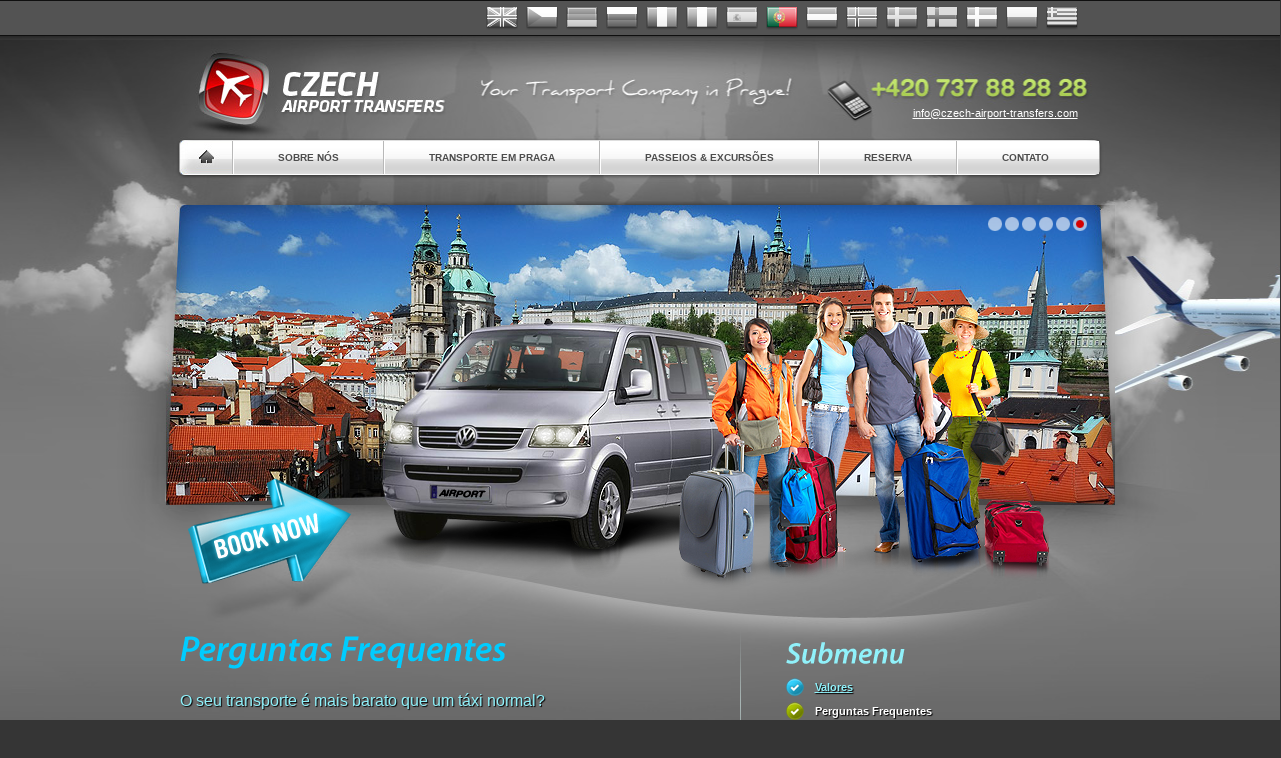

--- FILE ---
content_type: text/html; charset=UTF-8
request_url: http://www.czech-airport-transfers.com/pt/about-us/faq/
body_size: 7659
content:
<!DOCTYPE html PUBLIC "-//W3C//DTD XHTML 1.0 Strict//EN" "http://www.w3.org/TR/xhtml1/DTD/xhtml1-strict.dtd">
<html xmlns="http://www.w3.org/1999/xhtml">
<head>
<meta http-equiv="content-type" content="text/html; charset=utf-8" />
<meta name="robots" content="index, follow" />
<meta name="author" content="Design: www.hazmi.cz | Code: www.duto.cz" />
<meta name="copyright" content="www.czech-airport-transfers.com" />
<link rel='dns-prefetch' href='//s.w.org' />
<link rel="alternate" type="application/rss+xml" title="Feed de Czech Airport Transfers &raquo;" href="http://www.czech-airport-transfers.com/pt/feed/" />
<link rel="alternate" type="application/rss+xml" title="Czech Airport Transfers &raquo;  Feed de comentários" href="http://www.czech-airport-transfers.com/pt/comments/feed/" />
		<script type="text/javascript">
			window._wpemojiSettings = {"baseUrl":"https:\/\/s.w.org\/images\/core\/emoji\/2.4\/72x72\/","ext":".png","svgUrl":"https:\/\/s.w.org\/images\/core\/emoji\/2.4\/svg\/","svgExt":".svg","source":{"concatemoji":"http:\/\/www.czech-airport-transfers.com\/wp-includes\/js\/wp-emoji-release.min.js?ver=4.9.3"}};
			!function(a,b,c){function d(a,b){var c=String.fromCharCode;l.clearRect(0,0,k.width,k.height),l.fillText(c.apply(this,a),0,0);var d=k.toDataURL();l.clearRect(0,0,k.width,k.height),l.fillText(c.apply(this,b),0,0);var e=k.toDataURL();return d===e}function e(a){var b;if(!l||!l.fillText)return!1;switch(l.textBaseline="top",l.font="600 32px Arial",a){case"flag":return!(b=d([55356,56826,55356,56819],[55356,56826,8203,55356,56819]))&&(b=d([55356,57332,56128,56423,56128,56418,56128,56421,56128,56430,56128,56423,56128,56447],[55356,57332,8203,56128,56423,8203,56128,56418,8203,56128,56421,8203,56128,56430,8203,56128,56423,8203,56128,56447]),!b);case"emoji":return b=d([55357,56692,8205,9792,65039],[55357,56692,8203,9792,65039]),!b}return!1}function f(a){var c=b.createElement("script");c.src=a,c.defer=c.type="text/javascript",b.getElementsByTagName("head")[0].appendChild(c)}var g,h,i,j,k=b.createElement("canvas"),l=k.getContext&&k.getContext("2d");for(j=Array("flag","emoji"),c.supports={everything:!0,everythingExceptFlag:!0},i=0;i<j.length;i++)c.supports[j[i]]=e(j[i]),c.supports.everything=c.supports.everything&&c.supports[j[i]],"flag"!==j[i]&&(c.supports.everythingExceptFlag=c.supports.everythingExceptFlag&&c.supports[j[i]]);c.supports.everythingExceptFlag=c.supports.everythingExceptFlag&&!c.supports.flag,c.DOMReady=!1,c.readyCallback=function(){c.DOMReady=!0},c.supports.everything||(h=function(){c.readyCallback()},b.addEventListener?(b.addEventListener("DOMContentLoaded",h,!1),a.addEventListener("load",h,!1)):(a.attachEvent("onload",h),b.attachEvent("onreadystatechange",function(){"complete"===b.readyState&&c.readyCallback()})),g=c.source||{},g.concatemoji?f(g.concatemoji):g.wpemoji&&g.twemoji&&(f(g.twemoji),f(g.wpemoji)))}(window,document,window._wpemojiSettings);
		</script>
		<style type="text/css">
img.wp-smiley,
img.emoji {
	display: inline !important;
	border: none !important;
	box-shadow: none !important;
	height: 1em !important;
	width: 1em !important;
	margin: 0 .07em !important;
	vertical-align: -0.1em !important;
	background: none !important;
	padding: 0 !important;
}
</style>
<link rel='https://api.w.org/' href='http://www.czech-airport-transfers.com/wp-json/' />
<link rel="canonical" href="http://www.czech-airport-transfers.com/pt/sobre-nos/perguntas-frequentes/" />
<link rel="alternate" type="application/json+oembed" href="http://www.czech-airport-transfers.com/wp-json/oembed/1.0/embed?url=http%3A%2F%2Fwww.czech-airport-transfers.com%2Fpt%2Fsobre-nos%2Fperguntas-frequentes%2F" />
<link rel="alternate" type="text/xml+oembed" href="http://www.czech-airport-transfers.com/wp-json/oembed/1.0/embed?url=http%3A%2F%2Fwww.czech-airport-transfers.com%2Fpt%2Fsobre-nos%2Fperguntas-frequentes%2F&#038;format=xml" />

<meta http-equiv="Content-Language" content="pt-BR" />
<style type="text/css" media="screen">
.qtrans_flag span { display:none }
.qtrans_flag { height:12px; width:18px; display:block }
.qtrans_flag_and_text { padding-left:20px }
.qtrans_flag_en { background:url(http://www.czech-airport-transfers.com/wp-content/plugins/qtranslate/flags/gb.png) no-repeat }
.qtrans_flag_cs { background:url(http://www.czech-airport-transfers.com/wp-content/plugins/qtranslate/flags/cz.png) no-repeat }
.qtrans_flag_de { background:url(http://www.czech-airport-transfers.com/wp-content/plugins/qtranslate/flags/de.png) no-repeat }
.qtrans_flag_ru { background:url(http://www.czech-airport-transfers.com/wp-content/plugins/qtranslate/flags/ru.png) no-repeat }
.qtrans_flag_fr { background:url(http://www.czech-airport-transfers.com/wp-content/plugins/qtranslate/flags/fr.png) no-repeat }
.qtrans_flag_it { background:url(http://www.czech-airport-transfers.com/wp-content/plugins/qtranslate/flags/it.png) no-repeat }
.qtrans_flag_es { background:url(http://www.czech-airport-transfers.com/wp-content/plugins/qtranslate/flags/es.png) no-repeat }
.qtrans_flag_pt { background:url(http://www.czech-airport-transfers.com/wp-content/plugins/qtranslate/flags/br.png) no-repeat }
.qtrans_flag_nl { background:url(http://www.czech-airport-transfers.com/wp-content/plugins/qtranslate/flags/nl.png) no-repeat }
.qtrans_flag_se { background:url(http://www.czech-airport-transfers.com/wp-content/plugins/qtranslate/flags/se.png) no-repeat }
.qtrans_flag_fi { background:url(http://www.czech-airport-transfers.com/wp-content/plugins/qtranslate/flags/fi.png) no-repeat }
.qtrans_flag_dk { background:url(http://www.czech-airport-transfers.com/wp-content/plugins/qtranslate/flags/dk.png) no-repeat }
.qtrans_flag_no { background:url(http://www.czech-airport-transfers.com/wp-content/plugins/qtranslate/flags/no.png) no-repeat }
.qtrans_flag_el { background:url(http://www.czech-airport-transfers.com/wp-content/plugins/qtranslate/flags/gr.png) no-repeat }
.qtrans_flag_pl { background:url(http://www.czech-airport-transfers.com/wp-content/plugins/qtranslate/flags/pl.png) no-repeat }
</style>
<link hreflang="en" href="http://www.czech-airport-transfers.com/about-us/faq/" rel="alternate" />
<link hreflang="cs" href="http://www.czech-airport-transfers.com/cs/about-us/faq/" rel="alternate" />
<link hreflang="de" href="http://www.czech-airport-transfers.com/de/about-us/faq/" rel="alternate" />
<link hreflang="ru" href="http://www.czech-airport-transfers.com/ru/about-us/faq/" rel="alternate" />
<link hreflang="fr" href="http://www.czech-airport-transfers.com/fr/about-us/faq/" rel="alternate" />
<link hreflang="it" href="http://www.czech-airport-transfers.com/it/about-us/faq/" rel="alternate" />
<link hreflang="es" href="http://www.czech-airport-transfers.com/es/about-us/faq/" rel="alternate" />
<link hreflang="nl" href="http://www.czech-airport-transfers.com/nl/about-us/faq/" rel="alternate" />
<link hreflang="se" href="http://www.czech-airport-transfers.com/se/about-us/faq/" rel="alternate" />
<link hreflang="fi" href="http://www.czech-airport-transfers.com/fi/about-us/faq/" rel="alternate" />
<link hreflang="dk" href="http://www.czech-airport-transfers.com/dk/about-us/faq/" rel="alternate" />
<link hreflang="no" href="http://www.czech-airport-transfers.com/no/about-us/faq/" rel="alternate" />
<link hreflang="el" href="http://www.czech-airport-transfers.com/el/about-us/faq/" rel="alternate" />
<link hreflang="pl" href="http://www.czech-airport-transfers.com/pl/about-us/faq/" rel="alternate" />
<style type="text/css">.broken_link, a.broken_link {
	text-decoration: line-through;
}</style>
<script type="text/javascript" src="http://www.czech-airport-transfers.com/wp-content/themes/template/js/jquery.1.4.2.js"></script>
<script type="text/javascript" src="http://www.czech-airport-transfers.com/wp-content/themes/template/js/menu.js"></script>
<script type="text/javascript" src="http://www.czech-airport-transfers.com/wp-content/themes/template/js/cufon-yui.js"></script>
<script type="text/javascript" src="http://www.czech-airport-transfers.com/wp-content/themes/template/js/Myriad_Pro_700-Myriad_Pro_italic_600.font.js"></script>
<script type="text/javascript" src="http://www.czech-airport-transfers.com/wp-content/themes/template/js/jquery.nivo.slider.pack.js"></script>
<script type="text/javascript" src="http://www.czech-airport-transfers.com/wp-content/themes/template/js/html5.js"></script>
<script type="text/javascript" src="http://www.czech-airport-transfers.com/wp-content/themes/template/js/theme.js"></script>
<script type="text/javascript" src="http://www.czech-airport-transfers.com/wp-content/themes/template/js/colorbox.js"></script>
<script type="text/javascript" src="http://www.czech-airport-transfers.com/wp-content/themes/template/js/colorbox2.js"></script>

<script type="text/javascript">
//Cufon.replace('#menu a', { fontFamily: 'Myriad-Pro', hover: true });
Cufon.replace('h1, #sidebar h2, .intro h3', { fontFamily: 'Myriad-Pro-It', hover: true });
$(window).load(function() {
  $('#slider').nivoSlider({
    effect: 'fade',
    directionNav: false,
    startSlide: 5  })
});
$(document).ready(function(){
  $('#submit').click(function(){
    if ($('#email').val() === "") {
      alert("You must fill in your email.");
    } else if ($('#aprot').val() === "") {
      alert("You must fill in captcha.");    
    }
  });
});
</script>

<title>  Perguntas Frequentes</title>
<link rel="stylesheet" type="text/css" href="http://www.czech-airport-transfers.com/wp-content/themes/template/css/template.css?v=3" media="screen, projection" />
<link rel="stylesheet" type="text/css" href='http://www.czech-airport-transfers.com/wp-content/themes/template/css/colorbox/colorbox.css' media="screen, projection" />
<link rel="stylesheet" type="text/css" href="http://www.czech-airport-transfers.com/wp-content/themes/template/css/print.css" media="print" />
<link rel="shortcut icon" type="image/x-icon" href="favicon.ico" />

<script type="text/javascript">

  var _gaq = _gaq || [];
  _gaq.push(['_setAccount', 'UA-42950740-1']);
  _gaq.push(['_trackPageview']);

  (function() {
    var ga = document.createElement('script'); ga.type = 'text/javascript'; ga.async = true;
    ga.src = ('https:' == document.location.protocol ? 'https://ssl' : 'http://www') + '.google-analytics.com/ga.js';
    var s = document.getElementsByTagName('script')[0]; s.parentNode.insertBefore(ga, s);
  })();

</script>

</head>
<body class="page-template-default page page-id-881 page-child parent-pageid-692">
<div id="flagline">



<ul id="langs">
  <li><a id="el" href="http://www.czech-airport-transfers.com/el" title="ελληνικά">ελληνικά<span></span></a></li>
  <li><a id="pl" href="http://www.czech-airport-transfers.com/pl" title="Polsky">Polsky<span></span></a></li>
  <li><a id="dk" href="http://www.czech-airport-transfers.com/dk" title="Danske">Danske<span></span></a></li>
  <li><a id="fi" href="http://www.czech-airport-transfers.com/fi" title="Suomi">Suomi<span></span></a></li>
  <li><a id="se" href="http://www.czech-airport-transfers.com/se" title="Svenska">Svenska<span></span></a></li>
  <li><a id="no" href="http://www.czech-airport-transfers.com/no" title="Norske">Norske<span></span></a></li>
  <li><a id="nl" href="http://www.czech-airport-transfers.com/nl" title="Dutch">Dutch<span></span></a></li>
  <li class="active"><a id="pt" href="http://www.czech-airport-transfers.com/pt" title="Português">Português<span></span></a></li>
  <li><a id="es" href="http://www.czech-airport-transfers.com/es" title="Español">Español<span></span></a></li>
  <li><a id="it" href="http://www.czech-airport-transfers.com/it" title="Italiano">Italiano<span></span></a></li>
  <li><a id="fr" href="http://www.czech-airport-transfers.com/fr" title="Français">Français<span></span></a></li>
  <li><a id="ru" href="http://www.czech-airport-transfers.com/ru" title="Russian">Russian<span></span></a></li>
  <li><a id="de" href="http://www.czech-airport-transfers.com/de" title="Deutsch">Deutsch<span></span></a></li>
  <li><a id="cz" href="http://www.czech-airport-transfers.com/cs" title="Česky">Česky<span></span></a></li>
  <li><a id="en" href="http://www.czech-airport-transfers.com" title="English">English<span></span></a></li>
</ul>

</div>
<div id="wrapper">
<div id="header">
<p id="logo"><strong><a href="http://www.czech-airport-transfers.com/pt/" title="Přejít na úvodní stránku">Czech Airport Transfers<span></span></a></strong></p><q>Transfers, taxi, shuttle and buses from the Prague airport!</q>

<ul id="menu">
  <li id="home"><a href="http://www.czech-airport-transfers.com/pt/">Home<span></span></a></li>
  <li id="menu-item-2653" class="menu-item menu-item-type-post_type menu-item-object-page current-page-ancestor current-menu-ancestor current-menu-parent current-page-parent current_page_parent current_page_ancestor menu-item-has-children menu-item-2653"><a href="http://www.czech-airport-transfers.com/pt/sobre-nos/">Sobre nós</a>
<ul class="sub-menu">
	<li id="menu-item-2658" class="menu-item menu-item-type-post_type menu-item-object-page menu-item-2658"><a href="http://www.czech-airport-transfers.com/pt/sobre-nos/valores/">Valores</a></li>
	<li id="menu-item-2659" class="menu-item menu-item-type-post_type menu-item-object-page menu-item-2659"><a href="http://www.czech-airport-transfers.com/pt/sobre-nos/servicos/">Serviços</a></li>
	<li id="menu-item-2717" class="menu-item menu-item-type-taxonomy menu-item-object-category menu-item-has-children menu-item-2717"><a href="http://www.czech-airport-transfers.com/pt/business-partners/">Parceiros de Negócios</a>
	<ul class="sub-menu">
		<li id="menu-item-2718" class="menu-item menu-item-type-taxonomy menu-item-object-category menu-item-2718"><a href="http://www.czech-airport-transfers.com/pt/business-partners/accommodation/">Acomodação</a></li>
		<li id="menu-item-2719" class="menu-item menu-item-type-taxonomy menu-item-object-category menu-item-2719"><a href="http://www.czech-airport-transfers.com/pt/business-partners/companies/">Empresas</a></li>
		<li id="menu-item-2720" class="menu-item menu-item-type-taxonomy menu-item-object-category menu-item-2720"><a href="http://www.czech-airport-transfers.com/pt/business-partners/events-exhibition/">Eventos / exposição</a></li>
		<li id="menu-item-2721" class="menu-item menu-item-type-taxonomy menu-item-object-category menu-item-2721"><a href="http://www.czech-airport-transfers.com/pt/business-partners/in-other-countries/">Em outros países</a></li>
		<li id="menu-item-2722" class="menu-item menu-item-type-taxonomy menu-item-object-category menu-item-2722"><a href="http://www.czech-airport-transfers.com/pt/business-partners/in-other-countries/accommodation-in-other-countries/">Acomodação</a></li>
		<li id="menu-item-2723" class="menu-item menu-item-type-taxonomy menu-item-object-category menu-item-2723"><a href="http://www.czech-airport-transfers.com/pt/business-partners/in-other-countries/fun-events/">Fun &#038; Events</a></li>
		<li id="menu-item-2724" class="menu-item menu-item-type-taxonomy menu-item-object-category menu-item-2724"><a href="http://www.czech-airport-transfers.com/pt/business-partners/info-pages/">páginas de informações</a></li>
		<li id="menu-item-2726" class="menu-item menu-item-type-taxonomy menu-item-object-category menu-item-2726"><a href="http://www.czech-airport-transfers.com/pt/business-partners/schools-and-universities/">Escolas e Universidades</a></li>
		<li id="menu-item-2727" class="menu-item menu-item-type-taxonomy menu-item-object-category menu-item-2727"><a href="http://www.czech-airport-transfers.com/pt/business-partners/travel-agency/">agência de viagem</a></li>
		<li id="menu-item-2728" class="menu-item menu-item-type-taxonomy menu-item-object-category menu-item-2728"><a href="http://www.czech-airport-transfers.com/pt/contacts/">Contato</a></li>
		<li id="menu-item-2725" class="menu-item menu-item-type-taxonomy menu-item-object-category menu-item-2725"><a href="http://www.czech-airport-transfers.com/pt/business-partners/links/">Links</a></li>
	</ul>
</li>
	<li id="menu-item-2657" class="menu-item menu-item-type-post_type menu-item-object-page menu-item-2657"><a href="http://www.czech-airport-transfers.com/pt/sobre-nos/pagamentos-e-cancelamentos/">Pagamentos e Cancelamentos</a></li>
	<li id="menu-item-2654" class="menu-item menu-item-type-post_type menu-item-object-page menu-item-2654"><a href="http://www.czech-airport-transfers.com/pt/sobre-nos/veiculos-e-motoristas/">Veículos e motoristas</a></li>
	<li id="menu-item-2655" class="menu-item menu-item-type-post_type menu-item-object-page current-menu-item page_item page-item-881 current_page_item menu-item-2655"><a href="http://www.czech-airport-transfers.com/pt/sobre-nos/perguntas-frequentes/">Perguntas Frequentes</a></li>
	<li id="menu-item-2656" class="menu-item menu-item-type-post_type menu-item-object-page menu-item-2656"><a href="http://www.czech-airport-transfers.com/pt/sobre-nos/outras-informacoes/">Outras informações</a></li>
	<li id="menu-item-2729" class="menu-item menu-item-type-taxonomy menu-item-object-category menu-item-2729"><a href="http://www.czech-airport-transfers.com/pt/guides/">Guias</a></li>
	<li id="menu-item-2716" class="menu-item menu-item-type-taxonomy menu-item-object-category menu-item-2716"><a href="http://www.czech-airport-transfers.com/pt/blog/">Blog</a></li>
</ul>
</li>
<li id="menu-item-2710" class="menu-item menu-item-type-post_type menu-item-object-page menu-item-has-children menu-item-2710"><a href="http://www.czech-airport-transfers.com/pt/transporte-em-praga/">Transporte em Praga</a>
<ul class="sub-menu">
	<li id="menu-item-2697" class="menu-item menu-item-type-post_type menu-item-object-page menu-item-2697"><a href="http://www.czech-airport-transfers.com/pt/transporte-em-praga/do-aeroporto-praga-ruzyne/">do aeroporto Praga Ruzyne</a></li>
	<li id="menu-item-2711" class="menu-item menu-item-type-post_type menu-item-object-page menu-item-2711"><a href="http://www.czech-airport-transfers.com/pt/transporte-em-praga/no-aeroporto-de-praga-ruzyne/">no aeroporto de Praga Ruzyne</a></li>
	<li id="menu-item-2699" class="menu-item menu-item-type-post_type menu-item-object-page menu-item-2699"><a href="http://www.czech-airport-transfers.com/pt/transporte-em-praga/das-estacoes-ferroviarias/">das estações ferroviárias</a></li>
	<li id="menu-item-2713" class="menu-item menu-item-type-post_type menu-item-object-page menu-item-2713"><a href="http://www.czech-airport-transfers.com/pt/transporte-em-praga/para-a-estacoes-ferroviaria/">para a estações ferroviária</a></li>
	<li id="menu-item-2698" class="menu-item menu-item-type-post_type menu-item-object-page menu-item-2698"><a href="http://www.czech-airport-transfers.com/pt/transporte-em-praga/a-partir-de-estacoes-de-onibus/">a partir de estações de ônibus</a></li>
	<li id="menu-item-2712" class="menu-item menu-item-type-post_type menu-item-object-page menu-item-2712"><a href="http://www.czech-airport-transfers.com/pt/transporte-em-praga/para-estacoes-de-onibus/">para estações de ônibus</a></li>
</ul>
</li>
<li id="menu-item-2704" class="menu-item menu-item-type-post_type menu-item-object-page menu-item-has-children menu-item-2704"><a href="http://www.czech-airport-transfers.com/pt/passeios-excursoes/">Passeios &#038; Excursões</a>
<ul class="sub-menu">
	<li id="menu-item-2705" class="menu-item menu-item-type-post_type menu-item-object-page menu-item-has-children menu-item-2705"><a href="http://www.czech-airport-transfers.com/pt/passeios-excursoes/fora-de-praga/">Fora de Praga</a>
	<ul class="sub-menu">
		<li id="menu-item-2686" class="menu-item menu-item-type-post_type menu-item-object-page menu-item-2686"><a href="http://www.czech-airport-transfers.com/pt/passeios-excursoes/fora-de-praga/cesky-krumlov/">Cesky Krumlov</a></li>
		<li id="menu-item-2687" class="menu-item menu-item-type-post_type menu-item-object-page menu-item-2687"><a href="http://www.czech-airport-transfers.com/pt/passeios-excursoes/fora-de-praga/karlovy-vary-carlsbad/">Karlovy Vary / Carlsbad</a></li>
		<li id="menu-item-2688" class="menu-item menu-item-type-post_type menu-item-object-page menu-item-2688"><a href="http://www.czech-airport-transfers.com/pt/passeios-excursoes/fora-de-praga/karlstejn-castle/">castelo gótico de Karlstejn</a></li>
		<li id="menu-item-2706" class="menu-item menu-item-type-post_type menu-item-object-page menu-item-2706"><a href="http://www.czech-airport-transfers.com/pt/passeios-excursoes/fora-de-praga/nizbor-glass-factory/">Nizbor fábrica de vidro</a></li>
		<li id="menu-item-2689" class="menu-item menu-item-type-post_type menu-item-object-page menu-item-2689"><a href="http://www.czech-airport-transfers.com/pt/passeios-excursoes/fora-de-praga/konopiste-castle/">castelo Konopiště</a></li>
		<li id="menu-item-2707" class="menu-item menu-item-type-post_type menu-item-object-page menu-item-2707"><a href="http://www.czech-airport-transfers.com/pt/passeios-excursoes/fora-de-praga/nelahozeves-castle/">castelo de Nelahozeves</a></li>
		<li id="menu-item-2690" class="menu-item menu-item-type-post_type menu-item-object-page menu-item-2690"><a href="http://www.czech-airport-transfers.com/pt/passeios-excursoes/fora-de-praga/kutna-hora/">Kutna Hora</a></li>
		<li id="menu-item-2691" class="menu-item menu-item-type-post_type menu-item-object-page menu-item-2691"><a href="http://www.czech-airport-transfers.com/pt/passeios-excursoes/fora-de-praga/melnik/">Melnik</a></li>
		<li id="menu-item-2692" class="menu-item menu-item-type-post_type menu-item-object-page menu-item-2692"><a href="http://www.czech-airport-transfers.com/pt/passeios-excursoes/fora-de-praga/pilsner/">Plzen / Pilsen</a></li>
		<li id="menu-item-2693" class="menu-item menu-item-type-post_type menu-item-object-page menu-item-2693"><a href="http://www.czech-airport-transfers.com/pt/passeios-excursoes/fora-de-praga/terezin/">Terezin</a></li>
	</ul>
</li>
	<li id="menu-item-2708" class="menu-item menu-item-type-post_type menu-item-object-page menu-item-has-children menu-item-2708"><a href="http://www.czech-airport-transfers.com/pt/passeios-excursoes/fora-da-checa/">Fora da Checa</a>
	<ul class="sub-menu">
		<li id="menu-item-2709" class="menu-item menu-item-type-post_type menu-item-object-page menu-item-2709"><a href="http://www.czech-airport-transfers.com/pt/passeios-excursoes/fora-da-checa/vienna/">Viena</a></li>
		<li id="menu-item-2681" class="menu-item menu-item-type-post_type menu-item-object-page menu-item-2681"><a href="http://www.czech-airport-transfers.com/pt/passeios-excursoes/fora-da-checa/berlin/">(English) Berlin</a></li>
		<li id="menu-item-2682" class="menu-item menu-item-type-post_type menu-item-object-page menu-item-2682"><a href="http://www.czech-airport-transfers.com/pt/passeios-excursoes/fora-da-checa/budapest/">Budapeste</a></li>
		<li id="menu-item-2683" class="menu-item menu-item-type-post_type menu-item-object-page menu-item-2683"><a href="http://www.czech-airport-transfers.com/pt/passeios-excursoes/fora-da-checa/dresden/">Dresden</a></li>
		<li id="menu-item-2684" class="menu-item menu-item-type-post_type menu-item-object-page menu-item-2684"><a href="http://www.czech-airport-transfers.com/pt/passeios-excursoes/fora-da-checa/krakow/">Cracovia</a></li>
		<li id="menu-item-2685" class="menu-item menu-item-type-post_type menu-item-object-page menu-item-2685"><a href="http://www.czech-airport-transfers.com/pt/passeios-excursoes/fora-da-checa/nurnberg/">Nurnberg</a></li>
	</ul>
</li>
	<li id="menu-item-2664" class="menu-item menu-item-type-post_type menu-item-object-page menu-item-has-children menu-item-2664"><a href="http://www.czech-airport-transfers.com/pt/diversao/">Diversão</a>
	<ul class="sub-menu">
		<li id="menu-item-2665" class="menu-item menu-item-type-post_type menu-item-object-page menu-item-has-children menu-item-2665"><a href="http://www.czech-airport-transfers.com/pt/diversao/o-ano-todo/">O ano todo</a>
		<ul class="sub-menu">
			<li id="menu-item-2715" class="menu-item menu-item-type-post_type menu-item-object-page menu-item-2715"><a href="http://www.czech-airport-transfers.com/pt/diversao/o-ano-todo/jardim-zoologico/">Jardim zoológico</a></li>
			<li id="menu-item-2666" class="menu-item menu-item-type-post_type menu-item-object-page menu-item-2666"><a href="http://www.czech-airport-transfers.com/pt/diversao/o-ano-todo/mercados-de-pulgas/">Mercados de pulgas</a></li>
			<li id="menu-item-2667" class="menu-item menu-item-type-post_type menu-item-object-page menu-item-2667"><a href="http://www.czech-airport-transfers.com/pt/diversao/o-ano-todo/go-kart/">Go Kart</a></li>
			<li id="menu-item-2668" class="menu-item menu-item-type-post_type menu-item-object-page menu-item-2668"><a href="http://www.czech-airport-transfers.com/pt/diversao/o-ano-todo/botas-de-salto/">Botas de salto</a></li>
			<li id="menu-item-2669" class="menu-item menu-item-type-post_type menu-item-object-page menu-item-2669"><a href="http://www.czech-airport-transfers.com/pt/diversao/o-ano-todo/paintball/">Paintball</a></li>
			<li id="menu-item-2670" class="menu-item menu-item-type-post_type menu-item-object-page menu-item-2670"><a href="http://www.czech-airport-transfers.com/pt/diversao/o-ano-todo/segway/">Segway</a></li>
			<li id="menu-item-2671" class="menu-item menu-item-type-post_type menu-item-object-page menu-item-2671"><a href="http://www.czech-airport-transfers.com/pt/diversao/o-ano-todo/campo-de-tiro/">Campo de tiro</a></li>
		</ul>
</li>
		<li id="menu-item-2672" class="menu-item menu-item-type-post_type menu-item-object-page menu-item-has-children menu-item-2672"><a href="http://www.czech-airport-transfers.com/pt/diversao/verao/">Verão</a>
		<ul class="sub-menu">
			<li id="menu-item-2673" class="menu-item menu-item-type-post_type menu-item-object-page menu-item-2673"><a href="http://www.czech-airport-transfers.com/pt/diversao/verao/golf/">Golf</a></li>
			<li id="menu-item-2674" class="menu-item menu-item-type-post_type menu-item-object-page menu-item-2674"><a href="http://www.czech-airport-transfers.com/pt/diversao/verao/rafting-canoagem/">Rafting / Canoagem</a></li>
		</ul>
</li>
		<li id="menu-item-2714" class="menu-item menu-item-type-post_type menu-item-object-page menu-item-has-children menu-item-2714"><a href="http://www.czech-airport-transfers.com/pt/diversao/inverno/">Inverno</a>
		<ul class="sub-menu">
			<li id="menu-item-2702" class="menu-item menu-item-type-post_type menu-item-object-page menu-item-2702"><a href="http://www.czech-airport-transfers.com/pt/diversao/inverno/esqui-e-snowboard/">Esqui e snowboard</a></li>
		</ul>
</li>
	</ul>
</li>
	<li id="menu-item-2701" class="menu-item menu-item-type-post_type menu-item-object-page menu-item-2701"><a href="http://www.czech-airport-transfers.com/pt/passeios-excursoes/excursao-turistica/">excursão turística</a></li>
	<li id="menu-item-2700" class="menu-item menu-item-type-post_type menu-item-object-page menu-item-has-children menu-item-2700"><a href="http://www.czech-airport-transfers.com/pt/passeios-excursoes/outras-atividades/">Outras atividades</a>
	<ul class="sub-menu">
		<li id="menu-item-2694" class="menu-item menu-item-type-post_type menu-item-object-page menu-item-2694"><a href="http://www.czech-airport-transfers.com/pt/passeios-excursoes/outras-atividades/czech-beer-tasting/">(English) Czech beer tasting</a></li>
		<li id="menu-item-2695" class="menu-item menu-item-type-post_type menu-item-object-page menu-item-2695"><a href="http://www.czech-airport-transfers.com/pt/passeios-excursoes/outras-atividades/prague-brewery-tour/">(English) Prague Brewery Tour</a></li>
		<li id="menu-item-2696" class="menu-item menu-item-type-post_type menu-item-object-page menu-item-2696"><a href="http://www.czech-airport-transfers.com/pt/passeios-excursoes/outras-atividades/prague-pub-crawl/">(English) Prague Pub Crawl</a></li>
	</ul>
</li>
</ul>
</li>
<li id="menu-item-2661" class="menu-item menu-item-type-post_type menu-item-object-page menu-item-2661"><a href="http://www.czech-airport-transfers.com/pt/reserva/">Reserva</a></li>
<li id="menu-item-2663" class="menu-item menu-item-type-post_type menu-item-object-page menu-item-2663"><a href="http://www.czech-airport-transfers.com/pt/contato/">Contato</a></li>
</ul>

<a id="mail" href="mailto:info@czech-airport-transfers.com" title="info@czech-airport-transfers.com">info@czech-airport-transfers.com</a>

<div class="slider-wrapper">
  <div class="ribbon"></div>
  <div id="slider" class="nivoSlider">
    <img src="http://www.czech-airport-transfers.com/wp-content/themes/template/pictures/01.jpg" alt="" />
    <img src="http://www.czech-airport-transfers.com/wp-content/themes/template/pictures/02.jpg" alt="" />
    <img src="http://www.czech-airport-transfers.com/wp-content/themes/template/pictures/03.jpg" alt="" />
    <img src="http://www.czech-airport-transfers.com/wp-content/themes/template/pictures/04.jpg" alt="" />
    <img src="http://www.czech-airport-transfers.com/wp-content/themes/template/pictures/05.jpg" alt="" />
    <img src="http://www.czech-airport-transfers.com/wp-content/themes/template/pictures/06.jpg" alt="" />    
   </div>
</div>

<div id="over1"><a href="http://www.czech-airport-transfers.com/pt/reservation" title="Book now"></a></div>
</div>

<div id="content-wrapper" class="clearfix">
<div id="content">



<p></p>
<h1>Perguntas Frequentes</h1>
<h3>O seu transporte é mais barato que um táxi normal?</h3>
<p>Sim, nossos preços são ligeiramente mais barato que um táxi normal &#8211; supondo que você encontre um taxista honesto e você está viajando para o centro. Praga é famosa por motoristas de táxi desonestos que sobrecarrega os preços de seus passageiros  extraordinariamente.</p>
<h3>Como posso reservar minha transferência?</h3>
<ul>
<li>Transferências para &#8220;Ruzyne&#8221; o aeroporto de Praga devem ser encomendados pelo menos com uma hora antes da sua saída do local desejado. Caso o cliente ligue diretamente para um motorista, faremos nosso possível  para lhe arranjar um carro a tempo, quer seja com um de nossos motoristas ou até mesmo com outro parceiro.</li>
<li>Transferências do aeroporto de Praga devem ser encomendados com pelo menos uma hora antes da partida do seu vôo origem.</li>
<li>Quando nos é requisita a transferência via telefone, SMS ou e-mail, solicitamos as seguintes informações: Seu primeiro nome e sobrenome, número de passageiros, número do vôo, origem do vôo, horário de chegada a Praga e número de telemóvel, incluindo código do país.</li>
<li>Quanto mais antecedência nos for fornercido seus dados para sue transporte, melhor será para sua reserva!</li>
</ul>
<h3>Caso eu não receba uma confirmação por e-mail ou SMS, o que devo fazer?</h3>
<p>Se você ainda não recebeu uma confirmação nossa via e-mail ou SMS dentro de algumas horas, entre em contato conosco utilizando um dos nossos números de telefone indicados. Na maioria dos casos isso é devido a filtros de spam, sinalizar um e-mail por engano, seja na sua ou na nossa caixa de entrada. Por favor, verifique sua pasta de spam antes de nos contatar.</p>
<h3>Os  preços de transferência são válidos para todas as áreas de Praga?</h3>
<p>Não. O preço é limitado a até 25 km do aeroporto (cobre quase todo o centro de Praga). Se a sua transferência é para um local fora desta área, você será notificado com o preço exato.</p>
<h3>Vocês fornecem transferências/transportes sem parar, 24horas por dia?</h3>
<p>Sim. Nossas transferências estão disponíveis 24 horas por dia. Números de contacto são apenas operados a partir de 3:00 às 24:00. Para transferências de noite os transportes podem ser fornecidos por nossos parceiros. Há um acréscimo de 10% adicionado ao preço de voos que chegam depois da meia noite.</p>
<h3>Eu tenho uma grande quantidade de bagagens extras, o que posso fazer?</h3>
<p>Não tem problema, a maioria dos nossos carros são minivans. Se você tiver bagagens extras ou grandes malas ou muitas bagagens, envie-nos os detalhes com antecedência para garantir  uma reserva com um veículo grande o suficiente. Bagagem padrão é um mala e 1-2 pequenos malas por pessoa, se você tem mais do que isso ou estão levando equipamentos esportivos nos avise.</p>
<h3>Como posso pagar pela minha transferência?</h3>
<p>O pagamento é feito diretamente com o seu motorista em uma das seguintes moedas &#8211; CZK, EUR, USD ou GBP. Se o tempo permitir você pode também pagar antecipadamente por transferência bancária. A empresa têm a opção de pagamento por fatura, porém apenas poderá ser utilizada com autorização prévia.</p>
<h3>Posso ter um documento factura / fiscais para a minha transferência?</h3>
<p>Se você nos informar com antecedência que você precisar de uma factura o motorista pode dar a você imediatamente após o pagamento. Se você solicitar uma factura no momento da sua transferência pode ser enviado via correio ou e-mail. As facturas devem ser preparados por nosso departamento de contas e, portanto, não podem ser fornecidos no momento da transferência, a menos pré-programadas.</p>
<h3>Estou viajando com um bebê, você tem um lugar para ele?</h3>
<p>Este não é um problema, podemos fornecer um assento de bebê de graça. Por favor, forneça informações sobre o número de crianças e suas idades no momento da reserva.</p>


</div>

<div id="sidebar">
<h2>Submenu</h2><ul class="submenu"><li class="page_item page-item-878"><a href="http://www.czech-airport-transfers.com/pt/sobre-nos/valores/">Valores</a></li>
<li class="page_item page-item-881 current_page_item"><a href="http://www.czech-airport-transfers.com/pt/sobre-nos/perguntas-frequentes/">Perguntas Frequentes</a></li>
<li class="page_item page-item-892"><a href="http://www.czech-airport-transfers.com/pt/sobre-nos/servicos/">Serviços</a></li>
<li class="page_item page-item-935"><a href="http://www.czech-airport-transfers.com/pt/sobre-nos/veiculos-e-motoristas/">Veículos e motoristas</a></li>
<li class="page_item page-item-2501"><a href="http://www.czech-airport-transfers.com/pt/sobre-nos/outras-informacoes/">Outras informações</a></li>
<li class="page_item page-item-2502"><a href="http://www.czech-airport-transfers.com/pt/sobre-nos/pagamentos-e-cancelamentos/">Pagamentos e Cancelamentos</a></li>
<li class="page_item page-item-2598"><a href="http://www.czech-airport-transfers.com/pt/sobre-nos/test/">(English) Test</a></li>
</ul>




<p>Desculpe-nos, mas este texto esta apenas disponível em <a href="http://www.czech-airport-transfers.com/cs/about-us/faq/">Cesky</a>.</p>

</div>
</div>

</div>
<div id="footer">
<div id="footer2">
<p><strong>Czech Airport Transfers</strong><br />
Čajkovského 15, 130 00 Prague 3<br />
Mobile: +420 608 446 212<br />
E-mail: <a title="info@czech-airport-transfers.com" href="mailto:info@czech-airport-transfers.com">info@czech-airport-transfers.com</a></p>
 
<ul id="social">
<li><a id="fb" href="https://www.facebook.com/pages/Czech-Airport-Shuttle/148830541898207" title="Facebook">Facebook<span></span></a></li>
<li><a id="tw" href="http://twitter.com/" title="Twitter">Twitter<span></span></a></li>
</ul>
<p id="footer-right">
copyright &copy; 2026 <strong>czech-airport-transfers.com</strong><br />
All rights reserved<br />
<a id="design" href="http://www.hazmi.cz/" title="webdesign by Hazmi">webdesign by Hazmi</a>
</p>
</div>
</div>
</body>
</html>

--- FILE ---
content_type: text/css
request_url: http://www.czech-airport-transfers.com/wp-content/themes/template/css/template.css?v=3
body_size: 4501
content:
/*------------------------------------------------
    
    Theme URL: http://czech-airport-shuttle.com    
    Code Author: Matej Serak
    Code Author URL: http://www.duto.cz
    Design Author: Pavel Hazmuka
    Design Author URL: http://www.hazmi.cz

/* CSS RESET + CLEARFIX ------------------------*/

html, body, div, span, applet, object, iframe, h1, h2, h3, h4, h5, h6, p, blockquote, pre, a, abbr, acronym, address, 
big, cite, code, del, dfn, em, font, img, ins, kbd, q, s, samp, small, strike, strong, sub, sup, tt, var, b, u, i, 
center, dl, dt, dd, ol, ul, li, fieldset, form, label, legend, table, caption, tbody, tfoot, thead, tr, th, td 
{ margin: 0;	padding: 0;	border: 0; outline: 0; font-size: 100%; vertical-align: baseline; } body { line-height: 1; }
ol, ul { list-style: none; } blockquote, q { quotes: none; } blockquote:before, blockquote:after, q:before, q:after 
{ content: ''; content: none; } :focus { outline: 0; } /* remember to define focus styles! */ del { text-decoration: 
line-through; } table { border-collapse: collapse; border-spacing: 0; }

.clearfix:after { visibility: hidden; display: block; font-size: 0; content: " "; clear: both; height: 0; }
.clearfix { display: inline-block; }
* html .clearfix { height: 1%; }
.clearfix { display: block; }
.clear { clear: both; }

/* ZAKL. LAYOUT --------------------------------*/

html { background: #353535 url('../images/t_bg.png') 0 40px repeat-x; margin-left: -1px; overflow-y: scroll; }
body { background: url('../images/t_bg2.jpg') center 40px no-repeat; font: 70%/1.65 Verdana, Arial, sans-serif; }
#flagline { background: url('../images/flagline.png') center 0 repeat-x; height: 35px; padding-top: 5px; }
#wrapper { width: 960px; margin: 0 auto; }
#header { height: 580px; width: 960px; position: relative; }
#content-wrapper { width: 920px; color: #fff; text-shadow: #000 1px 1px 1px; margin: 0 auto; }
  #content { width: 515px; padding: 0 45px 50px 0; float: left; }
  #sidebar { width: 314px; padding: 0 0 50px 46px; background: url('../images/divider.png') 0 0 no-repeat; float: left; margin-top: 9px; }
  #intro { width: 946px; padding: 0 0 20px 14px; background: url('../images/sh.png') -20px 304px no-repeat; }
#footer { background: #141414 url('../images/footer.gif') 0 0 repeat-x; border-top: 1px solid #414141; color: #818181; }
  #footer2 { width: 920px; background: url('../images/footer2.jpg') 0 0 no-repeat; height: 153px; padding: 37px 20px 0 20px; margin: 0 auto; position: relative; }

/* OBECNE DEKLARACE ----------------------------*/

a span { cursor: pointer; }
textarea { overflow: auto; }
a img { border: none; }
a:link {-webkit-tap-highlight-color: #359EFF; }
::-moz-selection { background: #359EFF; color: #fff; text-shadow: none; }
::selection { background: #359EFF; color: #fff; text-shadow: none; }

/* HEADER --------------------------------------*/

#logo a { color: #fff; display: block; height: 100px; text-align: center; line-height: 100px; width: 250px; text-decoration: none; font-style: italic; position: absolute; top: 0; left: 28px; }
#logo span { position: absolute; top: 0; left: 0; background: url('../images/t_bg2.jpg') -297px 0 no-repeat; width: 250px; height: 100px; }

#menu { width: 918px; height: 33px; position: absolute; top: 101px; left: 21px; background: url('../images/menu3.png') -1000px -1000px no-repeat; z-index: -1; }
#menu li { float: left; position: relative; }

#menu #home a { width: 51px; overflow: hidden; position: relative; padding: 0; border-left: 0; background: url('../images/menu2.png') 0 0 no-repeat; }
#menu #home span { display: block; width: 51px; height: 33px; position: absolute; top: 0; left: 0; background: url('../images/bg2.jpg') -289px -101px no-repeat; }
#menu #home a:hover span { background: url('../images/menu2.png') 0 bottom no-repeat; }
#menu li a.last { border-right: 0; }
#menu li a.last:hover, #menu li.current_page_item a.last, #menu li.current-menu-item a.last { background: url('../images/menu3.png') right 0 no-repeat; border-right: 0; }

#menu ul { display: none; left: 0; list-style: none; position: absolute; top: 33px; border-top: 1px solid #FDFDFD; }
#menu ul li { float: none; }

#menu li { float: left; position: relative; }
#menu a, #menu li.current_page_item li a, #menu li.current-menu-item li a { font-size: 90%; font-weight: bold; padding: 0; display: block; height: 33px; line-height: 33px; color: #4d4d4d; text-decoration: none; text-transform: uppercase; text-align: center; background: url('../images/menu.gif') 0 0 repeat-x; border-right: 1px solid #B8B8B8; border-left: 1px solid #FFF; }
#menu a:focus, #menu a:hover, #menu li.current_page_item a, #menu li.current-cat a, #menu li.current_page_item li a:hover, #menu li.current-menu-item a, #menu li.current-menu-item li a:hover { color: #fff; background: url('../images/menu.gif') 0 bottom repeat-x; }

#menu ul { display: none; float: left; left: 0; margin: 0; position: absolute; top: 33px; width: auto; /*width: 200px;*/ z-index: 99999; }
#menu ul ul { left: 100%; top: -1px; }
#menu ul li a { font-size: 100%; height: 23px; line-height: 23px; border: 0; border-bottom: 1px solid #B8B8B8; opacity: .90; filter: progid:DXImageTransform.Microsoft.Alpha(Opacity=90); -MS-filter: "progid:DXImageTransform.Microsoft.Alpha(Opacity=90)"; width: auto; white-space: nowrap; text-align: left; padding: 0 13px !important; text-transform: none; /*width: 200px;*/ }
#menu ul li a:hover { opacity: 1; filter: progid:DXImageTransform.Microsoft.Alpha(Opacity=100); -MS-filter: "progid:DXImageTransform.Microsoft.Alpha(Opacity=100)"; }
#menu li:hover > ul { display: block; }

#over1 { width: 863px; height: 307px; background: url('../images/over1.png') 0 0 no-repeat; position: absolute; top: 245px; left: 28px; }
  #over1 a { display: block; width: 125px; height: 70px; position: absolute; top: 217px; left: 15px; background: transparent; }

#langs { display: block; height: 26px; margin: 0 auto; width: 884px; }
#langs li { float: right; margin: 0 4px; }
#langs li a { overflow: hidden; position: relative; width: 32px; height: 26px; display: block; }
#langs li span { position: absolute; top: 0; left: 0; width: 32px; height: 26px; display: block; background-position: right 0; }
#langs #en span { background-image: url('../images/fl/en.png'); }
#langs #cz span { background-image: url('../images/fl/cs.png'); }
#langs #de span { background-image: url('../images/fl/de.png'); }
#langs #ru span { background-image: url('../images/fl/ru.png'); }
#langs #fr span { background-image: url('../images/fl/fr.png'); }
#langs #it span { background-image: url('../images/fl/it.png'); }
#langs #es span { background-image: url('../images/fl/es.png'); }
#langs #pt span { background-image: url('../images/fl/pt.png'); }
#langs #nl span { background-image: url('../images/fl/nl.png'); }
#langs #no span { background-image: url('../images/fl/no.png'); }
#langs #se span { background-image: url('../images/fl/se.png'); }
#langs #fi span { background-image: url('../images/fl/fi.png'); }
#langs #dk span { background-image: url('../images/fl/dk.png'); }
#langs #el span { background-image: url('../images/fl/el.png'); }
#langs #pl span { background-image: url('../images/fl/pl.png'); }
#langs li.active span, #langs a:hover span { background-position: 0 0; }

q, legend, #spam { display: none; }
#mail { position: absolute; right: 42px; top: 64px; color: #fff; }
#mail:hover { color: #D2F17D; }

/* NIVO SLIDER ---------------------------------*/

.slider-wrapper { width: 949px; height: 300px; position: absolute; top: 165px; left: 6px; }
.nivoSlider img { display: none; left: 0; position: absolute; top: 0; }
.nivoSlider a { border: 0; display: block; }
.nivoSlider a.nivo-imageLink { border: 0; display: none; height: 100%; left: 0; margin: 0; padding: 0; position: absolute; top: 0; width: 100%; z-index: 6; }
.nivo-controlNav { left: 822px;	position: absolute;	top: 12px; }
.nivo-controlNav a{	background: url('../images/bullets.png') no-repeat;	cursor: pointer;	display: block;	float: left;	height: 14px;	margin-right: 3px;	position: relative;	text-indent: -9999px;	width: 14px;	z-index: 99; }
.nivo-controlNav a.active{	background-position: -20px 0; }

/* CONTENT - reservation -----------------------*/

#content .reservation-buttons { background: red; clear: both; }
#content .reservation-buttons li { background: none; padding: 0; float: left; margin-bottom: 1em; }
#content .reservation-buttons li.first { margin-right: 12px; }
#content .reservation-buttons a { display: block; width: 230px; height: 33px; line-height: 33px; text-align: center; background: url('../images/menu.gif') 0 0 repeat-x; text-decoration: none; font-weight: bold; color: #4d4d4d; text-shadow: none; -webkit-border-radius: 5px; border-radius: 5px; -moz-border-radius: 5px; }
#content .reservation-buttons li.active a, #content .reservation-buttons a:hover { background: url('../images/menu.gif') 0 bottom repeat-x; color: #fff; }


/* CONTENT -------------------------------------*/

#content h1 { color: #00CCFF; font-size: 36px; line-height: 36px; margin: 12px 0 12px 0; }
#content h2 { color: #90F1FA; font-size: 20px; margin: 22px 0 12px 0; font-weight: normal; }
#content h1+h2 { margin-top: 10px; }
#content h3 { color: #90F1FA; margin: 18px 0 8px 0; font-size: 16px; font-weight: normal; }
#content h4 { margin: 18px 0 8px 0; font-size: 13px; color: #fff; }
#content p { margin-bottom: 12px; }
#content strong { color: #fff; }
#content ul { margin: 0 0 12px 3px; }
#content li { padding-left: 14px; background: url('../images/li.gif') 0 7px no-repeat; }

#content a { color: #90F1FA; }
#content a:hover { color: #fff; }

#content table { width: 513px; margin-bottom: 12px; }
#sidebar td, #content td { padding: 6px 12px; text-align: right; }
#sidebar .td01, #content .td01 { text-align: left; }
#sidebar .tr-even, #content .tr-even { color: #D1F4FD; }
#sidebar .td-even, #content .td-even { background: #1D2743; }
#sidebar .td-odd, #content .td-odd { background: #212C4D; }
#sidebar .th-even, #sidebar .th-odd, #content .th-even, #content .th-odd { padding: 8px 12px; font-size: 120%; background: #2C3B64; color: #D2F17D; text-align: center; }
#sidebar .th-even, #content .th-even { background: #27345B; }

#content #breadcrumbs { margin-bottom: 20px; }
#content .download { background: url('../images/button.gif') 0 0 no-repeat; text-decoration: none; display: block; width: 180px; height: 27px; line-height: 27px; color: #fff; text-align: center; margin: 5px auto; font-weight: bold; }

/* CONTENT -> form -----------------------------*/

#kontaktni-formular { margin-top: 10px; }
#kontaktni-formular .float { float: left; display: inline; margin-right: 32px; _margin-right: 29px; }
.input, textarea { border: 1px solid #808080; padding: 6px 6px; background: #202020; font-family: Arial CE, Arial, 'Microsoft Sans Serif', sans-serif; color: #fff; }
#kontaktni-formular .input { width: 227px; }
#kontaktni-formular label { display: block; padding-bottom: 6px; }
textarea  { overflow: auto; width: 460px; }
.input:hover, textarea:hover, .input:focus, textarea:focus { border: 1px solid #9E9E9E; }
#submit { width: 180px; margin-bottom: 40px; cursor: pointer; border: 3px solid #88E86E; color: #000; text-transform: uppercase; margin-top: 10px; padding: 10px; background: #F1FCEE; font-weight: bold; font-size: 105%; }
sup { color: #D2F17D; font-weight: bold; }
#content-wrapper .success, #content-wrapper .warning { background: #D9F2B6 url('../images/success.gif') 16px 10px no-repeat; font-weight: bold; color: #438E01; border: 1px solid #4C7E03; width: 465px; height: 40px; line-height: 40px; padding-left: 50px; text-shadow: none; }
#content-wrapper .warning { background: #EAA896; border: 1px solid #CE2F04; color: #AD0C0C; padding-left: 20px; width: 495px; }
textarea.error, textarea.error:focus, textarea.error:hover, input.error, input.error:focus, input.error:hover  { border: 1px solid #CE2F04; }

#kontaktni-formular textarea { width: 500px; } 
.request textarea { width: 230px; float: left; }
.request sup { float: left; margin-left: 4px; }

#content-wrapper .kontakty .clanek { background: none; padding-top: 10px; }
#content-wrapper .kontakty .clanek img { border: 3px solid #86B88E; float: left; margin-right: 16px; margin-bottom: 4px; }
#content-wrapper .kontakty .clanek h3 { font-size: 120%; font-weight: bold; margin: 0 0 4px 0; }
#content-wrapper .kontakty .clanek p { margin-bottom: 4px; }

/* CONTENT -> rezervace ------------------------*/

#rezervacni-formular label { width: 230px; float: left; padding-top: 5px; }
.line { clear: both; min-height: 29px; }
.line .input { width: 230px; }
#kontaktni-formular .line .short, .line .short { width: 40px; text-align: center; }
.checkbox { position: relative; top: 6px; left: -4px; }

#rezervacni-formular #aprotlabel { width: 200px; margin-right: 30px; height: 30px; padding: 0; line-height: 30px; text-align: center; font-size: 140%; font-weight: bold; background: #fff; text-shadow: none; }
#rezervacni-formular #aprotlabel strong { color: #CC0000; }
#kontaktni-formular #aprot, #rezervacni-formular #aprot { text-align: center; font-size: 140%; color: #fff; font-weight: bold; text-shadow: none; }

#kontaktni-formular #aprotlabel { float: left; width: 100px; margin-right: 15px; height: 30px; padding: 0; line-height: 30px; text-align: center; font-size: 140%; font-weight: bold; background: #fff; text-shadow: none; }
#kontaktni-formular #aprotlabel strong { color: #CC0000; }

/* CONTENT -> gallery --------------------------*/

.gallery { margin: 0; padding: 0; }
.gallery br { line-height: 0; }
#page-fotogalerie .gallery br { display: none; }
.gallery .gallery-item { float: left;	margin: 11px 11px 0 0; text-align: left; width: 120px; }
.gallery .gallery-item a { border: 3px solid #fff; display: block; width: 116px; height: 116px; border-radius: 5px; moz-border-radius: 5px; webkit-border-radius: 5px; }
.gallery .gallery-item a:hover { border: 3px solid #fff; }
.gallery .gallery-caption {	margin-left: 0;	}
.gallery .last { margin-right: 0; }

.alignleft { float: left; margin: 0 19px 10px 0; }
.alignright { float: right; margin: 0 0 19px 10px; }
.aligncenter { text-align: center; margin: 0 auto; }

#content a img { border: 3px solid #fff; border-radius: 4px; moz-border-radius: 4px; webkit-border-radius: 4px; }
#content a:hover img { border: 3px solid #fff; }
#content .gallery a img { border: 0; }

#sidebar .gallery { padding-left: 25px; margin-top: 25px; }
#sidebar .gallery .gallery-item { margin: 20px 20px 0 0; }

/* CONTENT -> clanek ---------------------------*/

.clanek { background: url('../images/clanek.png') center bottom no-repeat; padding: 10px 0; }
#content .clanek h2 { margin-top: 0; }
.clanek_last { background: none; padding-bottom: 0; }

/* CONTENT -> partneri -------------------------*/

#content-wrapper .partneri .clanek { background: ; padding: 18px 0 18px 0; }
#content-wrapper .partneri .clanek img { border: 3px solid #86B88E; float: left; margin-right: 16px; margin-bottom: 4px; }
#content-wrapper .partneri .clanek h3 { font-size: 120%; font-weight: bold; margin: 0 0 4px 0; }
#content-wrapper .partneri .clanek p { margin-bottom: 4px; }

/* SIDEBAR -------------------------------------*/

#sidebar h2 { color: #90F1FA; font-size: 30px; }
#sidebar h1+h2 { margin-top: 10px; }
#sidebar h3 { color: #D2F17D; margin: 18px 0 8px 0; font-size: 16px; font-weight: normal; }
#sidebar h4 { margin: 18px 0 8px 0; font-size: 13px; color: #fff; }
#sidebar ul ul { margin-left: 29px; margin-top: 12px; margin-bottom: 12px; }
#sidebar li { background: url('../images/li3.png') 0 0 no-repeat; padding-left: 29px; margin-bottom: 6px; }
#sidebar .submenu li { background: none; padding-left: 0; }
#sidebar .submenu li a, #sidebar .submenu li.current_page_item li a { background: url('../images/li2.png') 0 -34px no-repeat; padding: 3px 0 3px 29px; color: #90F1FA; font-weight: bold; }
#sidebar .submenu li a:hover, #sidebar .submenu li.current_page_item li a:hover, #sidebar .submenu li.current_page_item a, #sidebar .submenu li.current-cat a { background: url('../images/li2.png') 0 0 no-repeat; color: #fff; text-decoration: none; }
#sidebar #booknow { margin-top: 45px; }
#sidebar a { color: #90F1FA; }
#sidebar a:hover { color: #fff; }
#sidebar table { margin: 12px 0; width: 320px !important; border: 0 !important }

/* INTRO ---------------------------------------*/

.intro { height: 410px; width: 180px; float: left; margin-right: 7px; position: relative; }
#intro1 { background: url('../images/intro/intro_1.png') 0 0 no-repeat; }
#intro2 { background: url('../images/intro/intro_2.png') 0 0 no-repeat; }
#intro3 { background: url('../images/intro/intro_3.png') 0 0 no-repeat; }
#intro4 { background: url('../images/intro/intro_4.png') 0 0 no-repeat; }
#intro5 { background: url('../images/intro/intro_5.png') 0 0 no-repeat; margin: 0; }
.intro h3 { color: #689101; font-size: 16px; line-height: 17px; display: block; position: absolute; top: 150px; right: 11px; text-align: right; width: 130px; }
.intro h3 a { color: #689101; text-decoration: none; }
.intro h3 a:hover { color: #000; }
.intro p { color: #424A60; line-height: 1.5; text-align: center; display: block; width: 158px; height: 70px; position: absolute; top: 190px; left: 11px; }
.book { display: block; width: 130px; height: 27px; line-height: 27px; color: #fff; font-weight: bold; text-decoration: none; position: absolute; top: 275px; left: 24px; overflow: hidden; background: url('../images/book.png') 0 0 no-repeat; text-align: center; text-transform: uppercase; }
.book:hover { color: #D2F17D; }

/* FOOTER --------------------------------------*/

#footer a, #footer strong { color: #fff; }
#footer #design { color: #818181; text-decoration: none; }
#footer a:hover, #footer #design:hover { color: #D2F17D; }
#footer-right { position: absolute; top: 37px; right: 22px; display: block; text-align: right; }
#social { margin-top: 16px; }
#social li { float: left; margin-right: 5px; }
#social a { display: block; width: 25px; height: 25px; position: relative; overflow: hidden; }
#social span { display: block; width: 25px; height: 25px; position: absolute; top: 0; left: 0; overflow: hidden; background: url('../images/social_fb.jpg') 0 0 no-repeat; }
#tw span { background-position: right 0; }

/* PAGENAVI ------------------------------------*/

.wp-pagenavi { margin: 36px 0 12px 0; font-weight: bold; }
.wp-pagenavi span.pages, .wp-pagenavi span.extend { background: #15203D;	border: 1px solid #263C6A;	color: #a0afd0;	margin-right: 4px; padding: 5px 7px; }
.wp-pagenavi a { background: #15203D; border: 1px solid #263C6A; color: #a0afd0;	margin: 3px; padding: 4px 6px; text-decoration: none; }
.wp-pagenavi a:hover, .wp-pagenavi span.current { background: #06A7EA; border: 1px solid #0474A2; color: #fff; margin: 3px; padding: 4px 6px; text-decoration: none; }

--- FILE ---
content_type: application/javascript
request_url: http://www.czech-airport-transfers.com/wp-content/themes/template/js/Myriad_Pro_700-Myriad_Pro_italic_600.font.js
body_size: 77035
content:
/*!
 * The following copyright notice may not be removed under any circumstances.
 * 
 * Copyright:
 * � 1992, 1994, 1997, 2000, 2004 Adobe Systems Incorporated. All rights reserved.
 * 
 * Trademark:
 * Myriad is either a registered trademark or a trademark of Adobe Systems
 * Incorporated in the United States and/or other countries.
 * 
 * Full name:
 * MyriadPro-Bold
 * 
 * Manufacturer:
 * Adobe Systems Incorporated
 * 
 * Designer:
 * Robert Slimbach and Carol Twombly
 * 
 * Vendor URL:
 * http://www.adobe.com/type
 * 
 * License information:
 * http://www.adobe.com/type/legal.html
 */
Cufon.registerFont({"w":190,"face":{"font-family":"Myriad-Pro","font-weight":700,"font-stretch":"normal","units-per-em":"360","panose-1":"2 11 7 3 3 4 3 2 2 4","ascent":"270","descent":"-90","x-height":"4","bbox":"-14 -323 349 90","underline-thickness":"18","underline-position":"-18","stemh":"40","stemv":"55","unicode-range":"U+0020-U+2122"},"glyphs":{" ":{"w":72,"k":{"T":14,"\u0166":14,"\u0164":14,"\u0162":14,"V":13,"W":13,"\u0174":13,"Y":14,"\u00dd":14,"\u0178":14,"\u2018":27,"\u201c":27}},"!":{"d":"69,-80r-41,0r-8,-163r57,0xm48,4v-19,0,-32,-14,-32,-33v0,-19,13,-33,32,-33v19,0,32,14,32,33v0,19,-13,33,-32,33","w":96},"\"":{"d":"13,-249r48,0r-8,97r-32,0xm82,-249r48,0r-8,97r-32,0","w":142,"k":{"T":-3,"\u0166":-3,"\u0164":-3,"\u0162":-3,"J":21,"\u0134":21,"C":3,"G":3,"O":3,"Q":3,"\u00d8":3,"\u0152":3,"\u00c7":3,"\u00d3":3,"\u00d4":3,"\u00d6":3,"\u00d2":3,"\u00d5":3,"\u0106":3,"\u010c":3,"\u0108":3,"\u010a":3,"\u011e":3,"\u011c":3,"\u0122":3,"\u0120":3,"\u014e":3,"\u0150":3,"\u014c":3,"V":-3,"W":-3,"\u0174":-3,"X":-1,"Y":-3,"\u00dd":-3,"\u0178":-3,"A":17,"\u00c6":17,"\u00c1":17,"\u00c2":17,"\u00c4":17,"\u00c0":17,"\u00c5":17,"\u00c3":17,"\u0102":17,"\u0100":17,"\u0104":17,"f":-9,"\u00df":-9,"g":7,"\u011f":7,"\u011d":7,"\u0123":7,"\u0121":7,"c":5,"d":5,"e":5,"o":5,"q":5,"\u00f8":5,"\u0153":5,"\u00e7":5,"\u00e9":5,"\u00ea":5,"\u00eb":5,"\u00e8":5,"\u00f3":5,"\u00f4":5,"\u00f6":5,"\u00f2":5,"\u00f5":5,"\u0111":5,"\u0107":5,"\u010d":5,"\u0109":5,"\u010b":5,"\u010f":5,"\u0115":5,"\u011b":5,"\u0117":5,"\u0113":5,"\u0119":5,"\u014f":5,"\u0151":5,"\u014d":5,"t":-8,"\u0167":-8,"\u0165":-8,"\u0163":-8,"v":-2,"w":-2,"y":-2,"\u00fd":-2,"\u00ff":-2,"\u0175":-2,",":45,".":45,"\u2026":45}},"#":{"d":"80,-98r33,0r6,-40r-33,0xm66,0r-33,0r10,-64r-30,0r0,-34r35,0r6,-40r-30,0r0,-33r35,0r9,-63r32,0r-9,63r33,0r9,-63r32,0r-9,63r29,0r0,33r-34,0r-6,40r30,0r0,34r-35,0r-9,64r-33,0r10,-64r-33,0","w":198},"$":{"d":"117,31r-36,0r0,-34v-24,-1,-47,-7,-61,-15r11,-42v20,14,94,28,94,-7v0,-14,-10,-25,-38,-31v-80,-17,-88,-116,-4,-130r0,-34r35,0r0,31v24,1,40,6,53,12r-11,41v-8,-11,-83,-24,-83,8v0,12,12,21,44,30v83,23,77,120,-4,134r0,37","w":199},"%":{"d":"76,-238v40,0,62,30,62,70v0,49,-31,74,-65,74v-36,0,-63,-27,-63,-71v0,-42,26,-73,66,-73xm74,-208v-16,0,-24,18,-24,42v0,24,9,43,25,43v15,0,23,-16,23,-43v0,-24,-7,-42,-24,-42xm105,4r-29,0r135,-242r29,0xm244,-141v40,0,63,30,63,70v0,49,-31,74,-65,74v-35,0,-63,-26,-63,-70v0,-42,25,-74,65,-74xm243,-111v-16,0,-24,19,-24,42v0,24,9,42,24,42v15,0,23,-16,23,-42v0,-24,-6,-42,-23,-42","w":316},"&":{"d":"177,-190v0,25,-18,45,-48,64v14,16,29,33,41,45v10,-15,17,-37,20,-59r49,0v-6,37,-18,68,-40,92r43,48r-64,0v-5,-5,-10,-11,-16,-17v-16,12,-37,21,-66,21v-105,0,-105,-107,-39,-140v-35,-42,-17,-111,55,-111v37,0,65,22,65,57xm63,-74v0,36,53,50,74,26v-15,-15,-35,-38,-55,-60v-10,8,-19,18,-19,34xm131,-189v0,-12,-7,-26,-22,-24v-30,4,-25,43,-4,60v18,-12,26,-22,26,-36","w":244},"\u2019":{"d":"35,-246r51,-3v-11,35,-27,70,-44,97r-33,3v11,-31,21,-65,26,-97","w":93,"k":{"\u0129":19,"\u012f":19,"\u012b":19,"\u012d":19,"\u0133":19,"\u00ec":19,"\u00ef":19,"\u00ee":19,"\u00ed":19,"\u0131":19,"i":19,"T":-6,"\u0166":-6,"\u0164":-6,"\u0162":-6,"J":32,"\u0134":32,"C":13,"G":13,"O":13,"Q":13,"\u00d8":13,"\u0152":13,"\u00c7":13,"\u00d3":13,"\u00d4":13,"\u00d6":13,"\u00d2":13,"\u00d5":13,"\u0106":13,"\u010c":13,"\u0108":13,"\u010a":13,"\u011e":13,"\u011c":13,"\u0122":13,"\u0120":13,"\u014e":13,"\u0150":13,"\u014c":13,"V":-5,"W":-5,"\u0174":-5,"X":-2,"Y":-4,"\u00dd":-4,"\u0178":-4,"A":31,"\u00c6":31,"\u00c1":31,"\u00c2":31,"\u00c4":31,"\u00c0":31,"\u00c5":31,"\u00c3":31,"\u0102":31,"\u0100":31,"\u0104":31,"M":3,"S":6,"\u0160":6,"\u015a":6,"\u015e":6,"\u015c":6,"g":22,"\u011f":22,"\u011d":22,"\u0123":22,"\u0121":22,"b":2,"h":2,"k":2,"l":2,"\u0142":2,"\u0127":2,"\u0125":2,"\u0137":2,"\u013a":2,"\u013e":2,"\u013c":2,"\u0140":2,"m":19,"n":19,"p":19,"r":19,"\u00f1":19,"\u014b":19,"\u0138":19,"\u0144":19,"\u0148":19,"\u0146":19,"\u0155":19,"\u0159":19,"\u0157":19,"c":33,"d":33,"e":33,"o":33,"q":33,"\u00f8":33,"\u0153":33,"\u00e7":33,"\u00e9":33,"\u00ea":33,"\u00eb":33,"\u00e8":33,"\u00f3":33,"\u00f4":33,"\u00f6":33,"\u00f2":33,"\u00f5":33,"\u0111":33,"\u0107":33,"\u010d":33,"\u0109":33,"\u010b":33,"\u010f":33,"\u0115":33,"\u011b":33,"\u0117":33,"\u0113":33,"\u0119":33,"\u014f":33,"\u0151":33,"\u014d":33,"s":33,"\u0161":33,"\u015b":33,"\u015f":33,"\u015d":33,"t":8,"\u0167":8,"\u0165":8,"\u0163":8,"v":7,"w":7,"y":7,"\u00fd":7,"\u00ff":7,"\u0175":7,"a":12,"\u00e6":12,"\u00e1":12,"\u00e2":12,"\u00e4":12,"\u00e0":12,"\u00e5":12,"\u00e3":12,"\u0103":12,"\u0101":12,"\u0105":12,"\u2019":23,"\u201d":23,",":71,".":71,"\u2026":71," ":24,"\u00a0":24}},"(":{"d":"63,-249r38,0v-47,59,-48,232,0,291r-38,0v-19,-28,-41,-76,-41,-145v0,-70,22,-118,41,-146","w":113,"k":{"T":-8,"\u0166":-8,"\u0164":-8,"\u0162":-8,"J":-4,"\u0134":-4,"C":8,"G":8,"O":8,"Q":8,"\u00d8":8,"\u0152":8,"\u00c7":8,"\u00d3":8,"\u00d4":8,"\u00d6":8,"\u00d2":8,"\u00d5":8,"\u0106":8,"\u010c":8,"\u0108":8,"\u010a":8,"\u011e":8,"\u011c":8,"\u0122":8,"\u0120":8,"\u014e":8,"\u0150":8,"\u014c":8,"V":-10,"W":-10,"\u0174":-10,"X":-2,"Y":-11,"\u00dd":-11,"\u0178":-11,"A":7,"\u00c6":7,"\u00c1":7,"\u00c2":7,"\u00c4":7,"\u00c0":7,"\u00c5":7,"\u00c3":7,"\u0102":7,"\u0100":7,"\u0104":7,"j":-18,"\u0135":-18}},")":{"d":"51,42r-38,0v46,-58,47,-233,0,-291r38,0v19,28,41,75,41,146v0,70,-22,117,-41,145","w":113},"*":{"d":"103,-247r31,18r-39,47r58,-11r0,36v-19,-2,-41,-9,-58,-9r39,45r-32,18r-21,-55r-21,55r-31,-18v11,-15,30,-31,38,-46r-56,10r0,-36v18,2,40,10,56,10r-38,-45r32,-19v8,18,12,39,21,56","w":163},"+":{"d":"90,-192r35,0r0,79r75,0r0,33r-75,0r0,80r-35,0r0,-80r-76,0r0,-33r76,0r0,-79","w":214},",":{"d":"37,40r-37,3v12,-32,22,-69,27,-102r55,-4v-12,37,-28,75,-45,103","w":93,"k":{"\"":44,"'":44,"\u2018":45,"\u201c":45,"\u2019":47,"\u201d":47}},"-":{"d":"11,-113r94,0r0,37r-94,0r0,-37","w":115,"k":{"T":20,"\u0166":20,"\u0164":20,"\u0162":20,"J":2,"\u0134":2,"C":-4,"G":-4,"O":-4,"Q":-4,"\u00d8":-4,"\u0152":-4,"\u00c7":-4,"\u00d3":-4,"\u00d4":-4,"\u00d6":-4,"\u00d2":-4,"\u00d5":-4,"\u0106":-4,"\u010c":-4,"\u0108":-4,"\u010a":-4,"\u011e":-4,"\u011c":-4,"\u0122":-4,"\u0120":-4,"\u014e":-4,"\u0150":-4,"\u014c":-4,"V":9,"W":9,"\u0174":9,"X":6,"Y":22,"\u00dd":22,"\u0178":22,"A":2,"\u00c6":2,"\u00c1":2,"\u00c2":2,"\u00c4":2,"\u00c0":2,"\u00c5":2,"\u00c3":2,"\u0102":2,"\u0100":2,"\u0104":2,"g":-1,"\u011f":-1,"\u011d":-1,"\u0123":-1,"\u0121":-1,"c":-6,"d":-6,"e":-6,"o":-6,"q":-6,"\u00f8":-6,"\u0153":-6,"\u00e7":-6,"\u00e9":-6,"\u00ea":-6,"\u00eb":-6,"\u00e8":-6,"\u00f3":-6,"\u00f4":-6,"\u00f6":-6,"\u00f2":-6,"\u00f5":-6,"\u0111":-6,"\u0107":-6,"\u010d":-6,"\u0109":-6,"\u010b":-6,"\u010f":-6,"\u0115":-6,"\u011b":-6,"\u0117":-6,"\u0113":-6,"\u0119":-6,"\u014f":-6,"\u0151":-6,"\u014d":-6}},".":{"d":"50,4v-18,0,-32,-14,-32,-33v0,-20,13,-34,32,-34v19,0,32,14,32,34v0,19,-12,33,-32,33","w":93,"k":{"\"":44,"'":44,"\u2018":45,"\u201c":45,"\u2019":47,"\u201d":47}},"\/":{"d":"42,14r-36,0r77,-261r36,0","w":119},"0":{"d":"101,-238v62,0,87,56,87,120v0,72,-30,122,-89,122v-60,0,-87,-55,-87,-121v0,-68,29,-121,89,-121xm100,-197v-20,0,-33,25,-33,80v0,54,12,80,33,80v21,0,33,-27,33,-80v0,-52,-11,-80,-33,-80","w":199},"1":{"d":"85,0r-1,-185r-44,21r-9,-41r62,-29r45,0r0,234r-53,0","w":199},"2":{"d":"181,0r-166,0r0,-33v38,-35,115,-99,107,-127v4,-44,-69,-38,-88,-15r-16,-39v17,-13,46,-24,77,-24v53,0,82,31,82,73v0,49,-50,88,-84,120r88,0r0,45","w":199},"3":{"d":"14,-12r11,-42v19,16,100,25,97,-16v-2,-30,-35,-36,-69,-34r0,-39v29,1,60,0,63,-27v3,-34,-69,-26,-84,-11r-11,-39v14,-9,42,-18,73,-18v87,0,103,90,34,113v28,5,51,27,51,58v0,41,-37,71,-96,71v-30,0,-55,-8,-69,-16","w":199},"4":{"d":"164,0r-52,0r0,-56r-104,0r0,-35r88,-143r68,0r0,137r28,0r0,41r-28,0r0,56xm59,-98v15,3,36,0,53,1r0,-95v-16,33,-34,64,-53,94","w":199},"5":{"d":"76,-153v56,-6,106,20,105,75v0,44,-38,82,-101,82v-28,0,-52,-6,-65,-13r10,-41v26,14,101,21,100,-25v8,-33,-56,-43,-98,-36r15,-123r129,0r0,45r-90,0","w":199},"6":{"d":"165,-237r0,42v-53,-3,-98,25,-97,56v43,-38,122,-14,122,58v0,46,-36,85,-86,85v-113,0,-113,-155,-51,-207v28,-24,65,-36,112,-34xm100,-118v-20,1,-35,12,-35,34v0,25,13,48,38,48v19,0,32,-18,32,-42v0,-22,-12,-40,-35,-40","w":199},"7":{"d":"18,-234r165,0r0,35r-97,199r-58,0r97,-189r-107,0r0,-45","w":199},"8":{"d":"98,4v-99,0,-110,-95,-45,-125v-66,-33,-27,-121,49,-117v88,4,98,79,43,113v75,28,43,129,-47,129xm100,-34v19,0,32,-12,32,-29v0,-21,-15,-33,-36,-39v-38,7,-39,67,4,68xm99,-201v-19,0,-28,13,-28,27v0,16,14,26,33,32v30,-6,35,-59,-5,-59","w":199},"9":{"d":"32,-39v51,4,92,-18,99,-59v-40,37,-120,10,-120,-56v0,-46,37,-84,88,-84v109,0,107,160,48,209v-28,23,-67,35,-115,32r0,-42xm98,-120v20,0,33,-7,33,-29v0,-25,-8,-49,-34,-49v-18,0,-32,17,-32,41v0,20,11,37,33,37","w":199},":":{"d":"50,-112v-19,0,-32,-14,-32,-33v0,-19,13,-33,32,-33v19,0,32,13,32,33v0,19,-12,33,-32,33xm50,4v-19,0,-32,-14,-32,-33v0,-19,13,-33,32,-33v19,0,32,13,32,33v0,19,-12,33,-32,33","w":93},";":{"d":"37,40r-36,3v12,-32,21,-69,26,-102r55,-4v-12,37,-28,75,-45,103xm52,-112v-19,0,-32,-14,-32,-33v0,-19,13,-33,32,-33v19,0,32,13,32,33v0,19,-12,33,-32,33","w":93},"<":{"d":"21,-80r0,-31r173,-81r0,39r-131,58r131,57r0,38","w":214},"=":{"d":"200,-117r-186,0r0,-33r186,0r0,33xm200,-42r-186,0r0,-34r186,0r0,34","w":214},">":{"d":"194,-112r0,33r-173,79r0,-38r133,-58r-133,-57r0,-39","w":214},"?":{"d":"147,-191v1,48,-54,62,-49,112r-48,0v-13,-38,38,-72,41,-103v2,-28,-45,-25,-61,-11r-13,-39v13,-8,34,-15,60,-15v48,0,70,26,70,56xm72,4v-19,0,-32,-14,-32,-33v0,-19,13,-33,32,-33v19,0,33,14,33,33v0,19,-13,33,-33,33","w":160},"@":{"d":"129,-52v24,0,33,-44,36,-72v-31,-9,-54,17,-54,49v0,14,6,23,18,23xm190,4r7,20v-82,36,-180,-3,-179,-100v0,-73,54,-137,135,-137v64,0,109,44,109,104v0,53,-30,86,-69,86v-17,0,-29,-9,-31,-28v-22,40,-87,39,-87,-19v0,-60,68,-104,127,-75r-11,67v-4,21,-1,31,9,31v15,1,35,-19,35,-61v0,-47,-30,-83,-86,-83v-55,0,-103,43,-103,112v0,81,77,113,144,83","w":277},"A":{"d":"150,-62r-70,0r-17,62r-57,0r74,-243r72,0r76,243r-60,0xm88,-103r54,0r-28,-99","w":236,"k":{"T":30,"\u0166":30,"\u0164":30,"\u0162":30,"J":-5,"\u0134":-5,"C":9,"G":9,"O":9,"Q":9,"\u00d8":9,"\u0152":9,"\u00c7":9,"\u00d3":9,"\u00d4":9,"\u00d6":9,"\u00d2":9,"\u00d5":9,"\u0106":9,"\u010c":9,"\u0108":9,"\u010a":9,"\u011e":9,"\u011c":9,"\u0122":9,"\u0120":9,"\u014e":9,"\u0150":9,"\u014c":9,"U":13,"\u00da":13,"\u00db":13,"\u00dc":13,"\u00d9":13,"\u016c":13,"\u0170":13,"\u016a":13,"\u0172":13,"\u016e":13,"\u0168":13,"V":21,"W":21,"\u0174":21,"X":9,"Y":34,"\u00dd":34,"\u0178":34,"Z":-2,"\u017d":-2,"\u0179":-2,"\u017b":-2,"f":5,"\u00df":5,"g":5,"\u011f":5,"\u011d":5,"\u0123":5,"\u0121":5,"b":2,"h":2,"k":2,"l":2,"\u0142":2,"\u0127":2,"\u0125":2,"\u0137":2,"\u013a":2,"\u013e":2,"\u013c":2,"\u0140":2,"j":2,"\u0135":2,"i":2,"m":2,"n":2,"p":2,"r":2,"\u0131":2,"\u00ed":2,"\u00ee":2,"\u00ef":2,"\u00ec":2,"\u00f1":2,"\u014b":2,"\u0138":2,"\u0133":2,"\u012d":2,"\u012b":2,"\u012f":2,"\u0129":2,"\u0144":2,"\u0148":2,"\u0146":2,"\u0155":2,"\u0159":2,"\u0157":2,"c":5,"d":5,"e":5,"o":5,"q":5,"\u00f8":5,"\u0153":5,"\u00e7":5,"\u00e9":5,"\u00ea":5,"\u00eb":5,"\u00e8":5,"\u00f3":5,"\u00f4":5,"\u00f6":5,"\u00f2":5,"\u00f5":5,"\u0111":5,"\u0107":5,"\u010d":5,"\u0109":5,"\u010b":5,"\u010f":5,"\u0115":5,"\u011b":5,"\u0117":5,"\u0113":5,"\u0119":5,"\u014f":5,"\u0151":5,"\u014d":5,"s":1,"\u0161":1,"\u015b":1,"\u015f":1,"\u015d":1,"t":7,"\u0167":7,"\u0165":7,"\u0163":7,"u":5,"\u00fa":5,"\u00fb":5,"\u00fc":5,"\u00f9":5,"\u016d":5,"\u0171":5,"\u016b":5,"\u0173":5,"\u016f":5,"\u0169":5,"v":11,"w":11,"y":11,"\u00fd":11,"\u00ff":11,"\u0175":11,"x":1,"-":3,"\u2013":3,"\u2014":3,"\u00ad":3,")":6,"]":6,"}":6,"\"":17,"'":17,"\u2018":16,"\u201c":16,"\u2019":23,"\u201d":23}},"B":{"d":"204,-71v0,60,-45,73,-121,74v-27,0,-47,-2,-59,-4r0,-238v61,-8,171,-17,171,56v0,21,-12,42,-39,52v28,7,48,29,48,60xm78,-203r0,56v32,2,65,-5,62,-29v5,-26,-36,-31,-62,-27xm78,-107r0,68v31,4,68,-1,68,-34v0,-30,-33,-36,-68,-34","w":217,"k":{"T":6,"\u0166":6,"\u0164":6,"\u0162":6,"V":4,"W":4,"\u0174":4,"Y":12,"\u00dd":12,"\u0178":12,"A":1,"\u00c6":1,"\u00c1":1,"\u00c2":1,"\u00c4":1,"\u00c0":1,"\u00c5":1,"\u00c3":1,"\u0102":1,"\u0100":1,"\u0104":1,"c":-2,"d":-2,"e":-2,"o":-2,"q":-2,"\u00f8":-2,"\u0153":-2,"\u00e7":-2,"\u00e9":-2,"\u00ea":-2,"\u00eb":-2,"\u00e8":-2,"\u00f3":-2,"\u00f4":-2,"\u00f6":-2,"\u00f2":-2,"\u00f5":-2,"\u0111":-2,"\u0107":-2,"\u010d":-2,"\u0109":-2,"\u010b":-2,"\u010f":-2,"\u0115":-2,"\u011b":-2,"\u0117":-2,"\u0113":-2,"\u0119":-2,"\u014f":-2,"\u0151":-2,"\u014d":-2,"v":2,"w":2,"y":2,"\u00fd":2,"\u00ff":2,"\u0175":2,"a":-1,"\u00e6":-1,"\u00e1":-1,"\u00e2":-1,"\u00e4":-1,"\u00e0":-1,"\u00e5":-1,"\u00e3":-1,"\u0103":-1,"\u0101":-1,"\u0105":-1,"-":-4,"\u2013":-4,"\u2014":-4,"\u00ad":-4,",":5,".":5,"\u2026":5}},"C":{"d":"194,-50r8,44v-10,5,-33,10,-62,10v-84,0,-127,-53,-127,-122v0,-106,104,-150,192,-117r-12,43v-54,-23,-123,-3,-123,71v0,67,65,94,124,71","w":214,"k":{"\u0127":1,"\u0152":11,"T":-5,"\u0166":-5,"\u0164":-5,"\u0162":-5,"J":-4,"\u0134":-4,"C":11,"G":11,"O":11,"Q":11,"\u00d8":11,"\u00c7":11,"\u00d3":11,"\u00d4":11,"\u00d6":11,"\u00d2":11,"\u00d5":11,"\u0106":11,"\u010c":11,"\u0108":11,"\u010a":11,"\u011e":11,"\u011c":11,"\u0122":11,"\u0120":11,"\u014e":11,"\u0150":11,"\u014c":11,"V":-3,"W":-3,"\u0174":-3,"X":-1,"Y":-3,"\u00dd":-3,"\u0178":-3,"A":-4,"\u00c6":-4,"\u00c1":-4,"\u00c2":-4,"\u00c4":-4,"\u00c0":-4,"\u00c5":-4,"\u00c3":-4,"\u0102":-4,"\u0100":-4,"\u0104":-4,"b":1,"h":1,"k":1,"l":1,"\u0142":1,"\u0125":1,"\u0137":1,"\u013a":1,"\u013e":1,"\u013c":1,"\u0140":1,"i":1,"m":1,"n":1,"p":1,"r":1,"\u0131":1,"\u00ed":1,"\u00ee":1,"\u00ef":1,"\u00ec":1,"\u00f1":1,"\u014b":1,"\u0138":1,"\u0133":1,"\u012d":1,"\u012b":1,"\u012f":1,"\u0129":1,"\u0144":1,"\u0148":1,"\u0146":1,"\u0155":1,"\u0159":1,"\u0157":1,"c":7,"d":7,"e":7,"o":7,"q":7,"\u00f8":7,"\u0153":7,"\u00e7":7,"\u00e9":7,"\u00ea":7,"\u00eb":7,"\u00e8":7,"\u00f3":7,"\u00f4":7,"\u00f6":7,"\u00f2":7,"\u00f5":7,"\u0111":7,"\u0107":7,"\u010d":7,"\u0109":7,"\u010b":7,"\u010f":7,"\u0115":7,"\u011b":7,"\u0117":7,"\u0113":7,"\u0119":7,"\u014f":7,"\u0151":7,"\u014d":7,"u":7,"\u00fa":7,"\u00fb":7,"\u00fc":7,"\u00f9":7,"\u016d":7,"\u0171":7,"\u016b":7,"\u0173":7,"\u016f":7,"\u0169":7,"v":12,"w":12,"y":12,"\u00fd":12,"\u00ff":12,"\u0175":12,"a":4,"\u00e6":4,"\u00e1":4,"\u00e2":4,"\u00e4":4,"\u00e0":4,"\u00e5":4,"\u00e3":4,"\u0103":4,"\u0101":4,"\u0105":4,"z":-3,"\u017e":-3,"\u017a":-3,"\u017c":-3,"\u00ab":1,")":-3,"]":-3,"}":-3,"\"":-2,"'":-2,"\u2019":-3,"\u201d":-3}},"D":{"d":"238,-127v5,116,-104,141,-214,126r0,-238v20,-3,47,-5,74,-5v91,0,136,34,140,117xm78,-200r0,159v62,7,102,-19,102,-84v0,-59,-44,-85,-102,-75","w":250,"k":{"\u0142":-1,"T":10,"\u0166":10,"\u0164":10,"\u0162":10,"V":3,"W":3,"\u0174":3,"X":12,"Y":13,"\u00dd":13,"\u0178":13,"A":6,"\u00c6":6,"\u00c1":6,"\u00c2":6,"\u00c4":6,"\u00c0":6,"\u00c5":6,"\u00c3":6,"\u0102":6,"\u0100":6,"\u0104":6,"f":-4,"\u00df":-4,"g":-1,"\u011f":-1,"\u011d":-1,"\u0123":-1,"\u0121":-1,"b":-1,"h":-1,"k":-1,"l":-1,"\u0127":-1,"\u0125":-1,"\u0137":-1,"\u013a":-1,"\u013e":-1,"\u013c":-1,"\u0140":-1,"i":-1,"m":-1,"n":-1,"p":-1,"r":-1,"\u0131":-1,"\u00ed":-1,"\u00ee":-1,"\u00ef":-1,"\u00ec":-1,"\u00f1":-1,"\u014b":-1,"\u0138":-1,"\u0133":-1,"\u012d":-1,"\u012b":-1,"\u012f":-1,"\u0129":-1,"\u0144":-1,"\u0148":-1,"\u0146":-1,"\u0155":-1,"\u0159":-1,"\u0157":-1,"t":-5,"\u0167":-5,"\u0165":-5,"\u0163":-5,"u":-2,"\u00fa":-2,"\u00fb":-2,"\u00fc":-2,"\u00f9":-2,"\u016d":-2,"\u0171":-2,"\u016b":-2,"\u0173":-2,"\u016f":-2,"\u0169":-2,"v":-4,"w":-4,"y":-4,"\u00fd":-4,"\u00ff":-4,"\u0175":-4,"x":4,"z":1,"\u017e":1,"\u017a":1,"\u017c":1,"\u00ab":-1,"-":-4,"\u2013":-4,"\u2014":-4,"\u00ad":-4,")":7,"]":7,"}":7,"\u2019":-2,"\u201d":-2,",":14,".":14,"\u2026":14}},"E":{"d":"168,-147r0,44r-89,0r0,58r100,0r0,45r-155,0r0,-243r150,0r0,45r-95,0r0,51r89,0","w":192,"k":{"T":-2,"\u0166":-2,"\u0164":-2,"\u0162":-2,"J":-8,"\u0134":-8,"V":-3,"W":-3,"\u0174":-3,"f":2,"\u00df":2,"g":3,"\u011f":3,"\u011d":3,"\u0123":3,"\u0121":3,"b":-1,"h":-1,"k":-1,"l":-1,"\u0142":-1,"\u0127":-1,"\u0125":-1,"\u0137":-1,"\u013a":-1,"\u013e":-1,"\u013c":-1,"\u0140":-1,"j":2,"\u0135":2,"c":1,"d":1,"e":1,"o":1,"q":1,"\u00f8":1,"\u0153":1,"\u00e7":1,"\u00e9":1,"\u00ea":1,"\u00eb":1,"\u00e8":1,"\u00f3":1,"\u00f4":1,"\u00f6":1,"\u00f2":1,"\u00f5":1,"\u0111":1,"\u0107":1,"\u010d":1,"\u0109":1,"\u010b":1,"\u010f":1,"\u0115":1,"\u011b":1,"\u0117":1,"\u0113":1,"\u0119":1,"\u014f":1,"\u0151":1,"\u014d":1,"s":-1,"\u0161":-1,"\u015b":-1,"\u015f":-1,"\u015d":-1,"t":2,"\u0167":2,"\u0165":2,"\u0163":2,"u":4,"\u00fa":4,"\u00fb":4,"\u00fc":4,"\u00f9":4,"\u016d":4,"\u0171":4,"\u016b":4,"\u0173":4,"\u016f":4,"\u0169":4,"v":4,"w":4,"y":4,"\u00fd":4,"\u00ff":4,"\u0175":4,"z":-2,"\u017e":-2,"\u017a":-2,"\u017c":-2,",":3,".":3,"\u2026":3}},"F":{"d":"24,0r0,-243r148,0r0,45r-93,0r0,56r87,0r0,44r-87,0r0,98r-55,0","w":189,"k":{"\u00ef":7,"J":25,"\u0134":25,"A":24,"\u00c6":24,"\u00c1":24,"\u00c2":24,"\u00c4":24,"\u00c0":24,"\u00c5":24,"\u00c3":24,"\u0102":24,"\u0100":24,"\u0104":24,"M":5,"g":3,"\u011f":3,"\u011d":3,"\u0123":3,"\u0121":3,"b":5,"h":5,"k":5,"l":5,"\u0142":5,"\u0127":5,"\u0125":5,"\u0137":5,"\u013a":5,"\u013e":5,"\u013c":5,"\u0140":5,"i":7,"m":7,"n":7,"p":7,"r":7,"\u0131":7,"\u00ed":7,"\u00ee":7,"\u00ec":7,"\u00f1":7,"\u014b":7,"\u0138":7,"\u0133":7,"\u012d":7,"\u012b":7,"\u012f":7,"\u0129":7,"\u0144":7,"\u0148":7,"\u0146":7,"\u0155":7,"\u0159":7,"\u0157":7,"c":9,"d":9,"e":9,"o":9,"q":9,"\u00f8":9,"\u0153":9,"\u00e7":9,"\u00e9":9,"\u00ea":9,"\u00eb":9,"\u00e8":9,"\u00f3":9,"\u00f4":9,"\u00f6":9,"\u00f2":9,"\u00f5":9,"\u0111":9,"\u0107":9,"\u010d":9,"\u0109":9,"\u010b":9,"\u010f":9,"\u0115":9,"\u011b":9,"\u0117":9,"\u0113":9,"\u0119":9,"\u014f":9,"\u0151":9,"\u014d":9,"u":10,"\u00fa":10,"\u00fb":10,"\u00fc":10,"\u00f9":10,"\u016d":10,"\u0171":10,"\u016b":10,"\u0173":10,"\u016f":10,"\u0169":10,"v":7,"w":7,"y":7,"\u00fd":7,"\u00ff":7,"\u0175":7,"a":14,"\u00e6":14,"\u00e1":14,"\u00e2":14,"\u00e4":14,"\u00e0":14,"\u00e5":14,"\u00e3":14,"\u0103":14,"\u0101":14,"\u0105":14,":":6,";":6,"\u00bb":2,"\u00ab":1,",":32,".":32,"\u2026":32}},"G":{"d":"145,3v-83,1,-128,-44,-132,-121v-6,-107,115,-149,206,-116r-12,45v-53,-25,-137,-9,-137,68v0,60,47,89,104,76r0,-51r-38,0r0,-43r90,0r0,128v-17,6,-49,14,-81,14","w":245,"k":{"b":-1,"h":-1,"k":-1,"l":-1,"\u0142":-1,"\u0127":-1,"\u0125":-1,"\u0137":-1,"\u013a":-1,"\u013e":-1,"\u013c":-1,"\u0140":-1,"i":-1,"m":-1,"n":-1,"p":-1,"r":-1,"\u0131":-1,"\u00ed":-1,"\u00ee":-1,"\u00ef":-1,"\u00ec":-1,"\u00f1":-1,"\u014b":-1,"\u0138":-1,"\u0133":-1,"\u012d":-1,"\u012b":-1,"\u012f":-1,"\u0129":-1,"\u0144":-1,"\u0148":-1,"\u0146":-1,"\u0155":-1,"\u0159":-1,"\u0157":-1,"c":-2,"d":-2,"e":-2,"o":-2,"q":-2,"\u00f8":-2,"\u0153":-2,"\u00e7":-2,"\u00e9":-2,"\u00ea":-2,"\u00eb":-2,"\u00e8":-2,"\u00f3":-2,"\u00f4":-2,"\u00f6":-2,"\u00f2":-2,"\u00f5":-2,"\u0111":-2,"\u0107":-2,"\u010d":-2,"\u0109":-2,"\u010b":-2,"\u010f":-2,"\u0115":-2,"\u011b":-2,"\u0117":-2,"\u0113":-2,"\u0119":-2,"\u014f":-2,"\u0151":-2,"\u014d":-2,"u":-1,"\u00fa":-1,"\u00fb":-1,"\u00fc":-1,"\u00f9":-1,"\u016d":-1,"\u0171":-1,"\u016b":-1,"\u0173":-1,"\u016f":-1,"\u0169":-1,"v":3,"w":3,"y":3,"\u00fd":3,"\u00ff":3,"\u0175":3,"a":-3,"\u00e6":-3,"\u00e1":-3,"\u00e2":-3,"\u00e4":-3,"\u00e0":-3,"\u00e5":-3,"\u00e3":-3,"\u0103":-3,"\u0101":-3,"\u0105":-3,"\u2019":6,"\u201d":6}},"H":{"d":"24,-243r55,0r0,94r90,0r0,-94r55,0r0,243r-55,0r0,-102r-90,0r0,102r-55,0r0,-243","w":248,"k":{"Y":6,"\u00dd":6,"\u0178":6,"f":-2,"\u00df":-2,"b":-1,"h":-1,"k":-1,"l":-1,"\u0142":-1,"\u0127":-1,"\u0125":-1,"\u0137":-1,"\u013a":-1,"\u013e":-1,"\u013c":-1,"\u0140":-1,"i":-1,"m":-1,"n":-1,"p":-1,"r":-1,"\u0131":-1,"\u00ed":-1,"\u00ee":-1,"\u00ef":-1,"\u00ec":-1,"\u00f1":-1,"\u014b":-1,"\u0138":-1,"\u0133":-1,"\u012d":-1,"\u012b":-1,"\u012f":-1,"\u0129":-1,"\u0144":-1,"\u0148":-1,"\u0146":-1,"\u0155":-1,"\u0159":-1,"\u0157":-1,"c":1,"d":1,"e":1,"o":1,"q":1,"\u00f8":1,"\u0153":1,"\u00e7":1,"\u00e9":1,"\u00ea":1,"\u00eb":1,"\u00e8":1,"\u00f3":1,"\u00f4":1,"\u00f6":1,"\u00f2":1,"\u00f5":1,"\u0111":1,"\u0107":1,"\u010d":1,"\u0109":1,"\u010b":1,"\u010f":1,"\u0115":1,"\u011b":1,"\u0117":1,"\u0113":1,"\u0119":1,"\u014f":1,"\u0151":1,"\u014d":1,"s":1,"\u0161":1,"\u015b":1,"\u015f":1,"\u015d":1,"t":-3,"\u0167":-3,"\u0165":-3,"\u0163":-3,"x":1,"z":-1,"\u017e":-1,"\u017a":-1,"\u017c":-1}},"I":{"d":"24,-243r55,0r0,243r-55,0r0,-243","w":102,"k":{"Y":6,"\u00dd":6,"\u0178":6,"f":-2,"\u00df":-2,"b":-1,"h":-1,"k":-1,"l":-1,"\u0142":-1,"\u0127":-1,"\u0125":-1,"\u0137":-1,"\u013a":-1,"\u013e":-1,"\u013c":-1,"\u0140":-1,"i":-1,"m":-1,"n":-1,"p":-1,"r":-1,"\u0131":-1,"\u00ed":-1,"\u00ee":-1,"\u00ef":-1,"\u00ec":-1,"\u00f1":-1,"\u014b":-1,"\u0138":-1,"\u0133":-1,"\u012d":-1,"\u012b":-1,"\u012f":-1,"\u0129":-1,"\u0144":-1,"\u0148":-1,"\u0146":-1,"\u0155":-1,"\u0159":-1,"\u0157":-1,"c":1,"d":1,"e":1,"o":1,"q":1,"\u00f8":1,"\u0153":1,"\u00e7":1,"\u00e9":1,"\u00ea":1,"\u00eb":1,"\u00e8":1,"\u00f3":1,"\u00f4":1,"\u00f6":1,"\u00f2":1,"\u00f5":1,"\u0111":1,"\u0107":1,"\u010d":1,"\u0109":1,"\u010b":1,"\u010f":1,"\u0115":1,"\u011b":1,"\u0117":1,"\u0113":1,"\u0119":1,"\u014f":1,"\u0151":1,"\u014d":1,"s":1,"\u0161":1,"\u015b":1,"\u015f":1,"\u015d":1,"t":-3,"\u0167":-3,"\u0165":-3,"\u0163":-3,"x":1,"z":-1,"\u017e":-1,"\u017a":-1,"\u017c":-1}},"J":{"d":"71,-90r0,-153r55,0r0,154v2,86,-58,104,-126,87r6,-44v34,9,65,7,65,-44","w":147,"k":{"v":-1,"w":-1,"y":-1,"\u00fd":-1,"\u00ff":-1,"\u0175":-1,"a":2,"\u00e6":2,"\u00e1":2,"\u00e2":2,"\u00e4":2,"\u00e0":2,"\u00e5":2,"\u00e3":2,"\u0103":2,"\u0101":2,"\u0105":2,")":-5,"]":-5,"}":-5,",":3,".":3,"\u2026":3}},"K":{"d":"24,0r0,-243r54,0r1,108r71,-108r68,0r-80,104r84,139r-64,0r-59,-105r-21,26r0,79r-54,0","w":221,"k":{"T":-2,"\u0166":-2,"\u0164":-2,"\u0162":-2,"J":-10,"\u0134":-10,"C":12,"G":12,"O":12,"Q":12,"\u00d8":12,"\u0152":12,"\u00c7":12,"\u00d3":12,"\u00d4":12,"\u00d6":12,"\u00d2":12,"\u00d5":12,"\u0106":12,"\u010c":12,"\u0108":12,"\u010a":12,"\u011e":12,"\u011c":12,"\u0122":12,"\u0120":12,"\u014e":12,"\u0150":12,"\u014c":12,"Y":5,"\u00dd":5,"\u0178":5,"Z":-6,"\u017d":-6,"\u0179":-6,"\u017b":-6,"A":-5,"\u00c6":-5,"\u00c1":-5,"\u00c2":-5,"\u00c4":-5,"\u00c0":-5,"\u00c5":-5,"\u00c3":-5,"\u0102":-5,"\u0100":-5,"\u0104":-5,"g":5,"\u011f":5,"\u011d":5,"\u0123":5,"\u0121":5,"c":6,"d":6,"e":6,"o":6,"q":6,"\u00f8":6,"\u0153":6,"\u00e7":6,"\u00e9":6,"\u00ea":6,"\u00eb":6,"\u00e8":6,"\u00f3":6,"\u00f4":6,"\u00f6":6,"\u00f2":6,"\u00f5":6,"\u0111":6,"\u0107":6,"\u010d":6,"\u0109":6,"\u010b":6,"\u010f":6,"\u0115":6,"\u011b":6,"\u0117":6,"\u0113":6,"\u0119":6,"\u014f":6,"\u0151":6,"\u014d":6,"u":7,"\u00fa":7,"\u00fb":7,"\u00fc":7,"\u00f9":7,"\u016d":7,"\u0171":7,"\u016b":7,"\u0173":7,"\u016f":7,"\u0169":7,"v":15,"w":15,"y":15,"\u00fd":15,"\u00ff":15,"\u0175":15,":":-3,";":-3,"\u00ab":3,"-":8,"\u2013":8,"\u2014":8,"\u00ad":8,")":-3,"]":-3,"}":-3,"\"":-1,"'":-1,"\u2018":3,"\u201c":3,"\u2019":-1,"\u201d":-1,",":-3,".":-3,"\u2026":-3}},"L":{"d":"24,0r0,-243r55,0r0,197r96,0r0,46r-151,0","w":183,"k":{"\u00d8":14,"T":37,"\u0166":37,"\u0164":37,"\u0162":37,"J":-10,"\u0134":-10,"C":14,"G":14,"O":14,"Q":14,"\u0152":14,"\u00c7":14,"\u00d3":14,"\u00d4":14,"\u00d6":14,"\u00d2":14,"\u00d5":14,"\u0106":14,"\u010c":14,"\u0108":14,"\u010a":14,"\u011e":14,"\u011c":14,"\u0122":14,"\u0120":14,"\u014e":14,"\u0150":14,"\u014c":14,"U":11,"\u00da":11,"\u00db":11,"\u00dc":11,"\u00d9":11,"\u016c":11,"\u0170":11,"\u016a":11,"\u0172":11,"\u016e":11,"\u0168":11,"V":23,"W":23,"\u0174":23,"Y":32,"\u00dd":32,"\u0178":32,"A":-2,"\u00c6":-2,"\u00c1":-2,"\u00c2":-2,"\u00c4":-2,"\u00c0":-2,"\u00c5":-2,"\u00c3":-2,"\u0102":-2,"\u0100":-2,"\u0104":-2,"f":1,"\u00df":1,"j":1,"\u0135":1,"c":3,"d":3,"e":3,"o":3,"q":3,"\u00f8":3,"\u0153":3,"\u00e7":3,"\u00e9":3,"\u00ea":3,"\u00eb":3,"\u00e8":3,"\u00f3":3,"\u00f4":3,"\u00f6":3,"\u00f2":3,"\u00f5":3,"\u0111":3,"\u0107":3,"\u010d":3,"\u0109":3,"\u010b":3,"\u010f":3,"\u0115":3,"\u011b":3,"\u0117":3,"\u0113":3,"\u0119":3,"\u014f":3,"\u0151":3,"\u014d":3,"t":2,"\u0167":2,"\u0165":2,"\u0163":2,"u":4,"\u00fa":4,"\u00fb":4,"\u00fc":4,"\u00f9":4,"\u016d":4,"\u0171":4,"\u016b":4,"\u0173":4,"\u016f":4,"\u0169":4,"v":13,"w":13,"y":13,"\u00fd":13,"\u00ff":13,"\u0175":13,"a":-1,"\u00e6":-1,"\u00e1":-1,"\u00e2":-1,"\u00e4":-1,"\u00e0":-1,"\u00e5":-1,"\u00e3":-1,"\u0103":-1,"\u0101":-1,"\u0105":-1,"\u00bb":-1,"\u00ab":6,"-":6,"\u2013":6,"\u2014":6,"\u00ad":6,"\"":36,"'":36,"\u2018":44,"\u201c":44,"\u2019":35,"\u201d":35}},"M":{"d":"233,0r-7,-193r-57,189r-43,0r-26,-94v-8,-29,-16,-63,-22,-95r-9,193r-51,0r16,-243r73,0r24,81v10,27,12,63,22,87v13,-58,31,-114,48,-168r72,0r13,243r-53,0","w":304,"k":{"T":5,"\u0166":5,"\u0164":5,"\u0162":5,"A":1,"\u00c6":1,"\u00c1":1,"\u00c2":1,"\u00c4":1,"\u00c0":1,"\u00c5":1,"\u00c3":1,"\u0102":1,"\u0100":1,"\u0104":1,"j":-1,"\u0135":-1,"i":-2,"m":-2,"n":-2,"p":-2,"r":-2,"\u0131":-2,"\u00ed":-2,"\u00ee":-2,"\u00ef":-2,"\u00ec":-2,"\u00f1":-2,"\u014b":-2,"\u0138":-2,"\u0133":-2,"\u012d":-2,"\u012b":-2,"\u012f":-2,"\u0129":-2,"\u0144":-2,"\u0148":-2,"\u0146":-2,"\u0155":-2,"\u0159":-2,"\u0157":-2,"c":-1,"d":-1,"e":-1,"o":-1,"q":-1,"\u00f8":-1,"\u0153":-1,"\u00e7":-1,"\u00e9":-1,"\u00ea":-1,"\u00eb":-1,"\u00e8":-1,"\u00f3":-1,"\u00f4":-1,"\u00f6":-1,"\u00f2":-1,"\u00f5":-1,"\u0111":-1,"\u0107":-1,"\u010d":-1,"\u0109":-1,"\u010b":-1,"\u010f":-1,"\u0115":-1,"\u011b":-1,"\u0117":-1,"\u0113":-1,"\u0119":-1,"\u014f":-1,"\u0151":-1,"\u014d":-1,"a":-1,"\u00e6":-1,"\u00e1":-1,"\u00e2":-1,"\u00e4":-1,"\u00e0":-1,"\u00e5":-1,"\u00e3":-1,"\u0103":-1,"\u0101":-1,"\u0105":-1,"-":-1,"\u2013":-1,"\u2014":-1,"\u00ad":-1,"\u00b5":-2}},"N":{"d":"74,0r-50,0r0,-243r64,0r50,89v15,25,28,58,41,83v-6,-52,-5,-113,-5,-172r51,0r0,243r-58,0r-52,-94v-15,-25,-29,-59,-43,-85","w":248,"k":{"Y":6,"\u00dd":6,"\u0178":6,"f":-2,"\u00df":-2,"b":-1,"h":-1,"k":-1,"l":-1,"\u0142":-1,"\u0127":-1,"\u0125":-1,"\u0137":-1,"\u013a":-1,"\u013e":-1,"\u013c":-1,"\u0140":-1,"i":-1,"m":-1,"n":-1,"p":-1,"r":-1,"\u0131":-1,"\u00ed":-1,"\u00ee":-1,"\u00ef":-1,"\u00ec":-1,"\u00f1":-1,"\u014b":-1,"\u0138":-1,"\u0133":-1,"\u012d":-1,"\u012b":-1,"\u012f":-1,"\u0129":-1,"\u0144":-1,"\u0148":-1,"\u0146":-1,"\u0155":-1,"\u0159":-1,"\u0157":-1,"c":1,"d":1,"e":1,"o":1,"q":1,"\u00f8":1,"\u0153":1,"\u00e7":1,"\u00e9":1,"\u00ea":1,"\u00eb":1,"\u00e8":1,"\u00f3":1,"\u00f4":1,"\u00f6":1,"\u00f2":1,"\u00f5":1,"\u0111":1,"\u0107":1,"\u010d":1,"\u0109":1,"\u010b":1,"\u010f":1,"\u0115":1,"\u011b":1,"\u0117":1,"\u0113":1,"\u0119":1,"\u014f":1,"\u0151":1,"\u014d":1,"s":1,"\u0161":1,"\u015b":1,"\u015f":1,"\u015d":1,"t":-3,"\u0167":-3,"\u0165":-3,"\u0163":-3,"x":1,"z":-1,"\u017e":-1,"\u017a":-1,"\u017c":-1}},"O":{"d":"131,-247v75,0,115,56,115,123v0,80,-48,128,-119,128v-72,0,-114,-55,-114,-124v0,-73,47,-127,118,-127xm130,-203v-37,0,-59,35,-59,82v0,48,22,81,59,81v37,0,58,-35,58,-82v0,-44,-20,-81,-58,-81","w":258,"k":{"\u0142":-1,"T":10,"\u0166":10,"\u0164":10,"\u0162":10,"V":3,"W":3,"\u0174":3,"X":12,"Y":13,"\u00dd":13,"\u0178":13,"A":6,"\u00c6":6,"\u00c1":6,"\u00c2":6,"\u00c4":6,"\u00c0":6,"\u00c5":6,"\u00c3":6,"\u0102":6,"\u0100":6,"\u0104":6,"f":-4,"\u00df":-4,"g":-1,"\u011f":-1,"\u011d":-1,"\u0123":-1,"\u0121":-1,"b":-1,"h":-1,"k":-1,"l":-1,"\u0127":-1,"\u0125":-1,"\u0137":-1,"\u013a":-1,"\u013e":-1,"\u013c":-1,"\u0140":-1,"i":-1,"m":-1,"n":-1,"p":-1,"r":-1,"\u0131":-1,"\u00ed":-1,"\u00ee":-1,"\u00ef":-1,"\u00ec":-1,"\u00f1":-1,"\u014b":-1,"\u0138":-1,"\u0133":-1,"\u012d":-1,"\u012b":-1,"\u012f":-1,"\u0129":-1,"\u0144":-1,"\u0148":-1,"\u0146":-1,"\u0155":-1,"\u0159":-1,"\u0157":-1,"t":-5,"\u0167":-5,"\u0165":-5,"\u0163":-5,"u":-2,"\u00fa":-2,"\u00fb":-2,"\u00fc":-2,"\u00f9":-2,"\u016d":-2,"\u0171":-2,"\u016b":-2,"\u0173":-2,"\u016f":-2,"\u0169":-2,"v":-4,"w":-4,"y":-4,"\u00fd":-4,"\u00ff":-4,"\u0175":-4,"x":4,"z":1,"\u017e":1,"\u017a":1,"\u017c":1,"\u00ab":-1,"-":-4,"\u2013":-4,"\u2014":-4,"\u00ad":-4,")":7,"]":7,"}":7,"\u2019":-2,"\u201d":-2,",":14,".":14,"\u2026":14}},"P":{"d":"198,-169v2,64,-54,89,-120,82r0,87r-54,0r0,-239v17,-3,41,-5,74,-5v62,-1,98,21,100,75xm78,-201r0,72v33,6,68,-8,66,-38v4,-30,-37,-41,-66,-34","w":209,"k":{"J":27,"\u0134":27,"V":3,"W":3,"\u0174":3,"X":10,"Y":7,"\u00dd":7,"\u0178":7,"Z":3,"\u017d":3,"\u0179":3,"\u017b":3,"A":22,"\u00c6":22,"\u00c1":22,"\u00c2":22,"\u00c4":22,"\u00c0":22,"\u00c5":22,"\u00c3":22,"\u0102":22,"\u0100":22,"\u0104":22,"M":5,"g":9,"\u011f":9,"\u011d":9,"\u0123":9,"\u0121":9,"i":3,"m":3,"n":3,"p":3,"r":3,"\u0131":3,"\u00ed":3,"\u00ee":3,"\u00ef":3,"\u00ec":3,"\u00f1":3,"\u014b":3,"\u0138":3,"\u0133":3,"\u012d":3,"\u012b":3,"\u012f":3,"\u0129":3,"\u0144":3,"\u0148":3,"\u0146":3,"\u0155":3,"\u0159":3,"\u0157":3,"c":9,"d":9,"e":9,"o":9,"q":9,"\u00f8":9,"\u0153":9,"\u00e7":9,"\u00e9":9,"\u00ea":9,"\u00eb":9,"\u00e8":9,"\u00f3":9,"\u00f4":9,"\u00f6":9,"\u00f2":9,"\u00f5":9,"\u0111":9,"\u0107":9,"\u010d":9,"\u0109":9,"\u010b":9,"\u010f":9,"\u0115":9,"\u011b":9,"\u0117":9,"\u0113":9,"\u0119":9,"\u014f":9,"\u0151":9,"\u014d":9,"s":8,"\u0161":8,"\u015b":8,"\u015f":8,"\u015d":8,"t":-4,"\u0167":-4,"\u0165":-4,"\u0163":-4,"u":4,"\u00fa":4,"\u00fb":4,"\u00fc":4,"\u00f9":4,"\u016d":4,"\u0171":4,"\u016b":4,"\u0173":4,"\u016f":4,"\u0169":4,"v":-3,"w":-3,"y":-3,"\u00fd":-3,"\u00ff":-3,"\u0175":-3,"a":6,"\u00e6":6,"\u00e1":6,"\u00e2":6,"\u00e4":6,"\u00e0":6,"\u00e5":6,"\u00e3":6,"\u0103":6,"\u0101":6,"\u0105":6,":":4,";":4,"\u00ab":6,"-":5,"\u2013":5,"\u2014":5,"\u00ad":5,")":1,"]":1,"}":1,"\u2018":-6,"\u201c":-6,"\u2019":-9,"\u201d":-9,",":52,".":52,"\u2026":52,"\u00b5":1}},"Q":{"d":"231,42v-41,-10,-70,-32,-112,-38v-54,-8,-106,-44,-106,-124v0,-73,45,-127,118,-127v74,0,115,56,115,123v0,57,-28,92,-57,110v18,5,39,9,58,13xm130,-40v37,0,58,-34,58,-82v0,-45,-21,-81,-58,-81v-37,0,-59,36,-59,82v0,46,22,81,59,81","w":258,"k":{"\u0142":-1,"T":10,"\u0166":10,"\u0164":10,"\u0162":10,"V":3,"W":3,"\u0174":3,"X":12,"Y":13,"\u00dd":13,"\u0178":13,"A":6,"\u00c6":6,"\u00c1":6,"\u00c2":6,"\u00c4":6,"\u00c0":6,"\u00c5":6,"\u00c3":6,"\u0102":6,"\u0100":6,"\u0104":6,"f":-4,"\u00df":-4,"g":-1,"\u011f":-1,"\u011d":-1,"\u0123":-1,"\u0121":-1,"b":-1,"h":-1,"k":-1,"l":-1,"\u0127":-1,"\u0125":-1,"\u0137":-1,"\u013a":-1,"\u013e":-1,"\u013c":-1,"\u0140":-1,"i":-1,"m":-1,"n":-1,"p":-1,"r":-1,"\u0131":-1,"\u00ed":-1,"\u00ee":-1,"\u00ef":-1,"\u00ec":-1,"\u00f1":-1,"\u014b":-1,"\u0138":-1,"\u0133":-1,"\u012d":-1,"\u012b":-1,"\u012f":-1,"\u0129":-1,"\u0144":-1,"\u0148":-1,"\u0146":-1,"\u0155":-1,"\u0159":-1,"\u0157":-1,"t":-5,"\u0167":-5,"\u0165":-5,"\u0163":-5,"u":-2,"\u00fa":-2,"\u00fb":-2,"\u00fc":-2,"\u00f9":-2,"\u016d":-2,"\u0171":-2,"\u016b":-2,"\u0173":-2,"\u016f":-2,"\u0169":-2,"v":-4,"w":-4,"y":-4,"\u00fd":-4,"\u00ff":-4,"\u0175":-4,"x":4,"z":1,"\u017e":1,"\u017a":1,"\u017c":1,"\u00ab":-1,"-":-4,"\u2013":-4,"\u2014":-4,"\u00ad":-4,")":7,"]":7,"}":7,"\u2019":-2,"\u201d":-2,",":14,".":14,"\u2026":14}},"R":{"d":"97,-244v61,-1,99,17,101,70v1,32,-24,50,-43,60v35,8,40,92,52,114r-56,0v-4,-7,-10,-27,-17,-57v-8,-38,-21,-39,-56,-38r0,95r-54,0r0,-239v18,-3,43,-5,73,-5xm78,-202r0,67v35,3,65,-6,65,-35v0,-31,-37,-36,-65,-32","w":213,"k":{"J":-2,"\u0134":-2,"C":1,"G":1,"O":1,"Q":1,"\u00d8":1,"\u0152":1,"\u00c7":1,"\u00d3":1,"\u00d4":1,"\u00d6":1,"\u00d2":1,"\u00d5":1,"\u0106":1,"\u010c":1,"\u0108":1,"\u010a":1,"\u011e":1,"\u011c":1,"\u0122":1,"\u0120":1,"\u014e":1,"\u0150":1,"\u014c":1,"U":2,"\u00da":2,"\u00db":2,"\u00dc":2,"\u00d9":2,"\u016c":2,"\u0170":2,"\u016a":2,"\u0172":2,"\u016e":2,"\u0168":2,"V":2,"W":2,"\u0174":2,"X":-3,"Y":7,"\u00dd":7,"\u0178":7,"A":-3,"\u00c6":-3,"\u00c1":-3,"\u00c2":-3,"\u00c4":-3,"\u00c0":-3,"\u00c5":-3,"\u00c3":-3,"\u0102":-3,"\u0100":-3,"\u0104":-3,"b":-3,"h":-3,"k":-3,"l":-3,"\u0142":-3,"\u0127":-3,"\u0125":-3,"\u0137":-3,"\u013a":-3,"\u013e":-3,"\u013c":-3,"\u0140":-3,"i":-4,"m":-4,"n":-4,"p":-4,"r":-4,"\u0131":-4,"\u00ed":-4,"\u00ee":-4,"\u00ef":-4,"\u00ec":-4,"\u00f1":-4,"\u014b":-4,"\u0138":-4,"\u0133":-4,"\u012d":-4,"\u012b":-4,"\u012f":-4,"\u0129":-4,"\u0144":-4,"\u0148":-4,"\u0146":-4,"\u0155":-4,"\u0159":-4,"\u0157":-4,"t":-4,"\u0167":-4,"\u0165":-4,"\u0163":-4,"v":-1,"w":-1,"y":-1,"\u00fd":-1,"\u00ff":-1,"\u0175":-1,"a":-3,"\u00e6":-3,"\u00e1":-3,"\u00e2":-3,"\u00e4":-3,"\u00e0":-3,"\u00e5":-3,"\u00e3":-3,"\u0103":-3,"\u0101":-3,"\u0105":-3,"\u2019":-2,"\u201d":-2}},"S":{"d":"14,-12r12,-45v21,16,99,29,99,-11v0,-15,-12,-24,-41,-34v-40,-14,-67,-37,-67,-72v0,-41,35,-72,92,-72v28,0,48,5,62,12r-12,44v-13,-13,-86,-20,-86,12v0,15,12,24,45,34v96,30,81,150,-35,148v-28,0,-55,-8,-69,-16","w":194,"k":{"\u00e6":-3,"b":1,"h":1,"k":1,"l":1,"\u0142":1,"\u0127":1,"\u0125":1,"\u0137":1,"\u013a":1,"\u013e":1,"\u013c":1,"\u0140":1,"j":3,"\u0135":3,"c":-3,"d":-3,"e":-3,"o":-3,"q":-3,"\u00f8":-3,"\u0153":-3,"\u00e7":-3,"\u00e9":-3,"\u00ea":-3,"\u00eb":-3,"\u00e8":-3,"\u00f3":-3,"\u00f4":-3,"\u00f6":-3,"\u00f2":-3,"\u00f5":-3,"\u0111":-3,"\u0107":-3,"\u010d":-3,"\u0109":-3,"\u010b":-3,"\u010f":-3,"\u0115":-3,"\u011b":-3,"\u0117":-3,"\u0113":-3,"\u0119":-3,"\u014f":-3,"\u0151":-3,"\u014d":-3,"t":2,"\u0167":2,"\u0165":2,"\u0163":2,"v":5,"w":5,"y":5,"\u00fd":5,"\u00ff":5,"\u0175":5,"a":-3,"\u00e1":-3,"\u00e2":-3,"\u00e4":-3,"\u00e0":-3,"\u00e5":-3,"\u00e3":-3,"\u0103":-3,"\u0101":-3,"\u0105":-3,"-":-4,"\u2013":-4,"\u2014":-4,"\u00ad":-4,"\u2018":3,"\u201c":3,"\u2019":5,"\u201d":5}},"T":{"d":"71,0r0,-197r-66,0r0,-46r187,0r0,46r-66,0r0,197r-55,0","w":197,"k":{"\u0129":19,"\u012f":19,"\u012b":19,"\u012d":19,"\u0133":19,"\u00ec":19,"\u00ef":19,"\u00ee":19,"\u00ed":19,"\u00e8":29,"\u00e0":24,"\u0131":19,"i":19,"T":-8,"\u0166":-8,"\u0164":-8,"\u0162":-8,"J":19,"\u0134":19,"C":10,"G":10,"O":10,"Q":10,"\u00d8":10,"\u0152":10,"\u00c7":10,"\u00d3":10,"\u00d4":10,"\u00d6":10,"\u00d2":10,"\u00d5":10,"\u0106":10,"\u010c":10,"\u0108":10,"\u010a":10,"\u011e":10,"\u011c":10,"\u0122":10,"\u0120":10,"\u014e":10,"\u0150":10,"\u014c":10,"V":-10,"W":-10,"\u0174":-10,"X":-6,"Y":-3,"\u00dd":-3,"\u0178":-3,"A":26,"\u00c6":26,"\u00c1":26,"\u00c2":26,"\u00c4":26,"\u00c0":26,"\u00c5":26,"\u00c3":26,"\u0102":26,"\u0100":26,"\u0104":26,"M":1,"S":3,"\u0160":3,"\u015a":3,"\u015e":3,"\u015c":3,"g":22,"\u011f":22,"\u011d":22,"\u0123":22,"\u0121":22,"b":4,"h":4,"k":4,"l":4,"\u0142":4,"\u0127":4,"\u0125":4,"\u0137":4,"\u013a":4,"\u013e":4,"\u013c":4,"\u0140":4,"m":19,"n":19,"p":19,"r":19,"\u00f1":19,"\u014b":19,"\u0138":19,"\u0144":19,"\u0148":19,"\u0146":19,"\u0155":19,"\u0159":19,"\u0157":19,"c":29,"d":29,"e":29,"o":29,"q":29,"\u00f8":29,"\u0153":29,"\u00e7":29,"\u00e9":29,"\u00ea":29,"\u00eb":29,"\u00f3":29,"\u00f4":29,"\u00f6":29,"\u00f2":29,"\u00f5":29,"\u0111":29,"\u0107":29,"\u010d":29,"\u0109":29,"\u010b":29,"\u010f":29,"\u0115":29,"\u011b":29,"\u0117":29,"\u0113":29,"\u0119":29,"\u014f":29,"\u0151":29,"\u014d":29,"s":26,"\u0161":26,"\u015b":26,"\u015f":26,"\u015d":26,"u":19,"\u00fa":19,"\u00fb":19,"\u00fc":19,"\u00f9":19,"\u016d":19,"\u0171":19,"\u016b":19,"\u0173":19,"\u016f":19,"\u0169":19,"v":19,"w":19,"y":19,"\u00fd":19,"\u00ff":19,"\u0175":19,"x":5,"a":24,"\u00e6":24,"\u00e1":24,"\u00e2":24,"\u00e4":24,"\u00e5":24,"\u00e3":24,"\u0103":24,"\u0101":24,"\u0105":24,"z":21,"\u017e":21,"\u017a":21,"\u017c":21,":":13,";":13,"\u00bb":15,"\u00ab":19,"-":22,"\u2013":22,"\u2014":22,"\u00ad":22,")":-11,"]":-11,"}":-11,"\"":-3,"'":-3,"\u2019":-6,"\u201d":-6,",":30,".":30,"\u2026":30,"\u00b5":14}},"U":{"d":"24,-243r54,0v6,70,-25,203,44,203v70,0,38,-133,45,-203r55,0r0,136v0,75,-38,111,-101,111v-61,0,-97,-34,-97,-111r0,-136","w":245,"k":{"A":11,"\u00c6":11,"\u00c1":11,"\u00c2":11,"\u00c4":11,"\u00c0":11,"\u00c5":11,"\u00c3":11,"\u0102":11,"\u0100":11,"\u0104":11,"f":-2,"\u00df":-2,"s":5,"\u0161":5,"\u015b":5,"\u015f":5,"\u015d":5,"v":2,"w":2,"y":2,"\u00fd":2,"\u00ff":2,"\u0175":2,"x":4,"a":2,"\u00e6":2,"\u00e1":2,"\u00e2":2,"\u00e4":2,"\u00e0":2,"\u00e5":2,"\u00e3":2,"\u0103":2,"\u0101":2,"\u0105":2,"z":3,"\u017e":3,"\u017a":3,"\u017c":3,",":8,".":8,"\u2026":8}},"V":{"d":"145,0r-64,0r-78,-243r60,0r30,103v10,28,12,61,23,87v14,-66,35,-127,52,-190r59,0","w":228,"k":{"\u012d":10,"\u00ef":10,"\u00c6":19,"T":-8,"\u0166":-8,"\u0164":-8,"\u0162":-8,"J":14,"\u0134":14,"C":3,"G":3,"O":3,"Q":3,"\u00d8":3,"\u0152":3,"\u00c7":3,"\u00d3":3,"\u00d4":3,"\u00d6":3,"\u00d2":3,"\u00d5":3,"\u0106":3,"\u010c":3,"\u0108":3,"\u010a":3,"\u011e":3,"\u011c":3,"\u0122":3,"\u0120":3,"\u014e":3,"\u0150":3,"\u014c":3,"V":-2,"W":-2,"\u0174":-2,"A":19,"\u00c1":19,"\u00c2":19,"\u00c4":19,"\u00c0":19,"\u00c5":19,"\u00c3":19,"\u0102":19,"\u0100":19,"\u0104":19,"S":3,"\u0160":3,"\u015a":3,"\u015e":3,"\u015c":3,"g":3,"\u011f":3,"\u011d":3,"\u0123":3,"\u0121":3,"b":3,"h":3,"k":3,"l":3,"\u0142":3,"\u0127":3,"\u0125":3,"\u0137":3,"\u013a":3,"\u013e":3,"\u013c":3,"\u0140":3,"i":10,"m":10,"n":10,"p":10,"r":10,"\u0131":10,"\u00ed":10,"\u00ee":10,"\u00ec":10,"\u00f1":10,"\u014b":10,"\u0138":10,"\u0133":10,"\u012b":10,"\u012f":10,"\u0129":10,"\u0144":10,"\u0148":10,"\u0146":10,"\u0155":10,"\u0159":10,"\u0157":10,"c":15,"d":15,"e":15,"o":15,"q":15,"\u00f8":15,"\u0153":15,"\u00e7":15,"\u00e9":15,"\u00ea":15,"\u00eb":15,"\u00e8":15,"\u00f3":15,"\u00f4":15,"\u00f6":15,"\u00f2":15,"\u00f5":15,"\u0111":15,"\u0107":15,"\u010d":15,"\u0109":15,"\u010b":15,"\u010f":15,"\u0115":15,"\u011b":15,"\u0117":15,"\u0113":15,"\u0119":15,"\u014f":15,"\u0151":15,"\u014d":15,"s":14,"\u0161":14,"\u015b":14,"\u015f":14,"\u015d":14,"t":3,"\u0167":3,"\u0165":3,"\u0163":3,"u":11,"\u00fa":11,"\u00fb":11,"\u00fc":11,"\u00f9":11,"\u016d":11,"\u0171":11,"\u016b":11,"\u0173":11,"\u016f":11,"\u0169":11,"v":5,"w":5,"y":5,"\u00fd":5,"\u00ff":5,"\u0175":5,"a":15,"\u00e6":15,"\u00e1":15,"\u00e2":15,"\u00e4":15,"\u00e0":15,"\u00e5":15,"\u00e3":15,"\u0103":15,"\u0101":15,"\u0105":15,":":8,";":8,"\u00bb":8,"\u00ab":12,"-":9,"\u2013":9,"\u2014":9,"\u00ad":9,")":-10,"]":-10,"}":-10,"\"":-5,"'":-5,"\u2019":-4,"\u201d":-4,",":25,".":25,"\u2026":25}},"W":{"d":"123,0r-60,0r-58,-243r59,0r34,185r36,-185r58,0r33,184r34,-184r56,0r-63,243r-59,0r-21,-104v-6,-23,-6,-50,-12,-75v-9,64,-25,119,-37,179","w":319,"k":{"\u012d":10,"\u00ef":10,"\u00c6":19,"T":-8,"\u0166":-8,"\u0164":-8,"\u0162":-8,"J":14,"\u0134":14,"C":3,"G":3,"O":3,"Q":3,"\u00d8":3,"\u0152":3,"\u00c7":3,"\u00d3":3,"\u00d4":3,"\u00d6":3,"\u00d2":3,"\u00d5":3,"\u0106":3,"\u010c":3,"\u0108":3,"\u010a":3,"\u011e":3,"\u011c":3,"\u0122":3,"\u0120":3,"\u014e":3,"\u0150":3,"\u014c":3,"V":-2,"W":-2,"\u0174":-2,"A":19,"\u00c1":19,"\u00c2":19,"\u00c4":19,"\u00c0":19,"\u00c5":19,"\u00c3":19,"\u0102":19,"\u0100":19,"\u0104":19,"S":3,"\u0160":3,"\u015a":3,"\u015e":3,"\u015c":3,"g":3,"\u011f":3,"\u011d":3,"\u0123":3,"\u0121":3,"b":3,"h":3,"k":3,"l":3,"\u0142":3,"\u0127":3,"\u0125":3,"\u0137":3,"\u013a":3,"\u013e":3,"\u013c":3,"\u0140":3,"i":10,"m":10,"n":10,"p":10,"r":10,"\u0131":10,"\u00ed":10,"\u00ee":10,"\u00ec":10,"\u00f1":10,"\u014b":10,"\u0138":10,"\u0133":10,"\u012b":10,"\u012f":10,"\u0129":10,"\u0144":10,"\u0148":10,"\u0146":10,"\u0155":10,"\u0159":10,"\u0157":10,"c":15,"d":15,"e":15,"o":15,"q":15,"\u00f8":15,"\u0153":15,"\u00e7":15,"\u00e9":15,"\u00ea":15,"\u00eb":15,"\u00e8":15,"\u00f3":15,"\u00f4":15,"\u00f6":15,"\u00f2":15,"\u00f5":15,"\u0111":15,"\u0107":15,"\u010d":15,"\u0109":15,"\u010b":15,"\u010f":15,"\u0115":15,"\u011b":15,"\u0117":15,"\u0113":15,"\u0119":15,"\u014f":15,"\u0151":15,"\u014d":15,"s":14,"\u0161":14,"\u015b":14,"\u015f":14,"\u015d":14,"t":3,"\u0167":3,"\u0165":3,"\u0163":3,"u":11,"\u00fa":11,"\u00fb":11,"\u00fc":11,"\u00f9":11,"\u016d":11,"\u0171":11,"\u016b":11,"\u0173":11,"\u016f":11,"\u0169":11,"v":5,"w":5,"y":5,"\u00fd":5,"\u00ff":5,"\u0175":5,"a":15,"\u00e6":15,"\u00e1":15,"\u00e2":15,"\u00e4":15,"\u00e0":15,"\u00e5":15,"\u00e3":15,"\u0103":15,"\u0101":15,"\u0105":15,":":8,";":8,"\u00bb":8,"\u00ab":12,"-":9,"\u2013":9,"\u2014":9,"\u00ad":9,")":-10,"]":-10,"}":-10,"\"":-5,"'":-5,"\u2019":-4,"\u201d":-4,",":25,".":25,"\u2026":25}},"X":{"d":"215,0r-63,0r-45,-87v-10,27,-27,59,-39,87r-62,0r70,-123r-68,-120r63,0r41,85v11,-31,24,-57,37,-85r62,0r-68,119","w":220,"k":{"T":-2,"\u0166":-2,"\u0164":-2,"\u0162":-2,"J":-4,"\u0134":-4,"C":14,"G":14,"O":14,"Q":14,"\u00d8":14,"\u0152":14,"\u00c7":14,"\u00d3":14,"\u00d4":14,"\u00d6":14,"\u00d2":14,"\u00d5":14,"\u0106":14,"\u010c":14,"\u0108":14,"\u010a":14,"\u011e":14,"\u011c":14,"\u0122":14,"\u0120":14,"\u014e":14,"\u0150":14,"\u014c":14,"V":-3,"W":-3,"\u0174":-3,"X":4,"Y":-4,"\u00dd":-4,"\u0178":-4,"A":5,"\u00c6":5,"\u00c1":5,"\u00c2":5,"\u00c4":5,"\u00c0":5,"\u00c5":5,"\u00c3":5,"\u0102":5,"\u0100":5,"\u0104":5,"i":1,"m":1,"n":1,"p":1,"r":1,"\u0131":1,"\u00ed":1,"\u00ee":1,"\u00ef":1,"\u00ec":1,"\u00f1":1,"\u014b":1,"\u0138":1,"\u0133":1,"\u012d":1,"\u012b":1,"\u012f":1,"\u0129":1,"\u0144":1,"\u0148":1,"\u0146":1,"\u0155":1,"\u0159":1,"\u0157":1,"c":7,"d":7,"e":7,"o":7,"q":7,"\u00f8":7,"\u0153":7,"\u00e7":7,"\u00e9":7,"\u00ea":7,"\u00eb":7,"\u00e8":7,"\u00f3":7,"\u00f4":7,"\u00f6":7,"\u00f2":7,"\u00f5":7,"\u0111":7,"\u0107":7,"\u010d":7,"\u0109":7,"\u010b":7,"\u010f":7,"\u0115":7,"\u011b":7,"\u0117":7,"\u0113":7,"\u0119":7,"\u014f":7,"\u0151":7,"\u014d":7,"u":4,"\u00fa":4,"\u00fb":4,"\u00fc":4,"\u00f9":4,"\u016d":4,"\u0171":4,"\u016b":4,"\u0173":4,"\u016f":4,"\u0169":4,"v":13,"w":13,"y":13,"\u00fd":13,"\u00ff":13,"\u0175":13,"a":3,"\u00e6":3,"\u00e1":3,"\u00e2":3,"\u00e4":3,"\u00e0":3,"\u00e5":3,"\u00e3":3,"\u0103":3,"\u0101":3,"\u0105":3,"\u00ab":6,"-":6,"\u2013":6,"\u2014":6,"\u00ad":6,"\"":-1,"'":-1,"\u2018":4,"\u201c":4}},"Y":{"d":"135,0r-55,0r0,-99r-77,-144r63,0r44,105r43,-105r62,0r-80,142r0,101","w":217,"k":{"\u012d":8,"\u00f6":39,"\u00ef":8,"\u00eb":39,"\u00e4":33,"J":25,"\u0134":25,"C":17,"G":17,"O":17,"Q":17,"\u00d8":17,"\u0152":17,"\u00c7":17,"\u00d3":17,"\u00d4":17,"\u00d6":17,"\u00d2":17,"\u00d5":17,"\u0106":17,"\u010c":17,"\u0108":17,"\u010a":17,"\u011e":17,"\u011c":17,"\u0122":17,"\u0120":17,"\u014e":17,"\u0150":17,"\u014c":17,"V":-7,"W":-7,"\u0174":-7,"X":8,"Y":9,"\u00dd":9,"\u0178":9,"A":33,"\u00c6":33,"\u00c1":33,"\u00c2":33,"\u00c4":33,"\u00c0":33,"\u00c5":33,"\u00c3":33,"\u0102":33,"\u0100":33,"\u0104":33,"M":8,"S":10,"\u0160":10,"\u015a":10,"\u015e":10,"\u015c":10,"B":6,"D":6,"E":6,"F":6,"H":6,"I":6,"K":6,"L":6,"N":6,"P":6,"R":6,"\u0141":6,"\u00d0":6,"\u00c9":6,"\u00ca":6,"\u00cb":6,"\u00c8":6,"\u00cd":6,"\u00ce":6,"\u00cf":6,"\u00cc":6,"\u00d1":6,"\u0110":6,"\u014a":6,"\u0126":6,"\u0132":6,"\u010e":6,"\u0114":6,"\u011a":6,"\u0116":6,"\u0112":6,"\u0118":6,"\u0124":6,"\u012c":6,"\u0130":6,"\u012a":6,"\u012e":6,"\u0128":6,"\u0136":6,"\u0139":6,"\u013d":6,"\u013b":6,"\u013f":6,"\u0143":6,"\u0147":6,"\u0145":6,"\u0154":6,"\u0158":6,"\u0156":6,"g":29,"\u011f":29,"\u011d":29,"\u0123":29,"\u0121":29,"b":5,"h":5,"k":5,"l":5,"\u0142":5,"\u0127":5,"\u0125":5,"\u0137":5,"\u013a":5,"\u013e":5,"\u013c":5,"\u0140":5,"i":8,"m":8,"n":8,"p":8,"r":8,"\u0131":8,"\u00ed":8,"\u00ee":8,"\u00ec":8,"\u00f1":8,"\u014b":8,"\u0138":8,"\u0133":8,"\u012b":8,"\u012f":8,"\u0129":8,"\u0144":8,"\u0148":8,"\u0146":8,"\u0155":8,"\u0159":8,"\u0157":8,"c":39,"d":39,"e":39,"o":39,"q":39,"\u00f8":39,"\u0153":39,"\u00e7":39,"\u00e9":39,"\u00ea":39,"\u00e8":39,"\u00f3":39,"\u00f4":39,"\u00f2":39,"\u00f5":39,"\u0111":39,"\u0107":39,"\u010d":39,"\u0109":39,"\u010b":39,"\u010f":39,"\u0115":39,"\u011b":39,"\u0117":39,"\u0113":39,"\u0119":39,"\u014f":39,"\u0151":39,"\u014d":39,"s":23,"\u0161":23,"\u015b":23,"\u015f":23,"\u015d":23,"t":16,"\u0167":16,"\u0165":16,"\u0163":16,"u":26,"\u00fa":26,"\u00fb":26,"\u00fc":26,"\u00f9":26,"\u016d":26,"\u0171":26,"\u016b":26,"\u0173":26,"\u016f":26,"\u0169":26,"v":19,"w":19,"y":19,"\u00fd":19,"\u00ff":19,"\u0175":19,"x":20,"a":33,"\u00e6":33,"\u00e1":33,"\u00e2":33,"\u00e0":33,"\u00e5":33,"\u00e3":33,"\u0103":33,"\u0101":33,"\u0105":33,"z":18,"\u017e":18,"\u017a":18,"\u017c":18,":":18,";":18,"\u00bb":16,"\u00ab":26,"-":22,"\u2013":22,"\u2014":22,"\u00ad":22,")":-12,"]":-12,"}":-12,"\"":-3,"'":-3,"\u2018":4,"\u201c":4,"\u2019":-1,"\u201d":-1,",":42,".":42,"\u2026":42}},"Z":{"d":"9,0r0,-30r115,-167r-105,0r0,-46r176,0r0,32r-113,166r115,0r0,45r-188,0","w":207,"k":{"J":-8,"\u0134":-8,"C":8,"G":8,"O":8,"Q":8,"\u00d8":8,"\u0152":8,"\u00c7":8,"\u00d3":8,"\u00d4":8,"\u00d6":8,"\u00d2":8,"\u00d5":8,"\u0106":8,"\u010c":8,"\u0108":8,"\u010a":8,"\u011e":8,"\u011c":8,"\u0122":8,"\u0120":8,"\u014e":8,"\u0150":8,"\u014c":8,"X":2,"Y":-2,"\u00dd":-2,"\u0178":-2,"A":-3,"\u00c6":-3,"\u00c1":-3,"\u00c2":-3,"\u00c4":-3,"\u00c0":-3,"\u00c5":-3,"\u00c3":-3,"\u0102":-3,"\u0100":-3,"\u0104":-3,"c":3,"d":3,"e":3,"o":3,"q":3,"\u00f8":3,"\u0153":3,"\u00e7":3,"\u00e9":3,"\u00ea":3,"\u00eb":3,"\u00e8":3,"\u00f3":3,"\u00f4":3,"\u00f6":3,"\u00f2":3,"\u00f5":3,"\u0111":3,"\u0107":3,"\u010d":3,"\u0109":3,"\u010b":3,"\u010f":3,"\u0115":3,"\u011b":3,"\u0117":3,"\u0113":3,"\u0119":3,"\u014f":3,"\u0151":3,"\u014d":3,"u":4,"\u00fa":4,"\u00fb":4,"\u00fc":4,"\u00f9":4,"\u016d":4,"\u0171":4,"\u016b":4,"\u0173":4,"\u016f":4,"\u0169":4,"v":6,"w":6,"y":6,"\u00fd":6,"\u00ff":6,"\u0175":6,"a":-1,"\u00e6":-1,"\u00e1":-1,"\u00e2":-1,"\u00e4":-1,"\u00e0":-1,"\u00e5":-1,"\u00e3":-1,"\u0103":-1,"\u0101":-1,"\u0105":-1,"-":3,"\u2013":3,"\u2014":3,"\u00ad":3}},"[":{"d":"98,40r-74,0r0,-287r74,0r0,30r-34,0r0,227r34,0r0,30","w":113,"k":{"T":-8,"\u0166":-8,"\u0164":-8,"\u0162":-8,"J":-4,"\u0134":-4,"C":8,"G":8,"O":8,"Q":8,"\u00d8":8,"\u0152":8,"\u00c7":8,"\u00d3":8,"\u00d4":8,"\u00d6":8,"\u00d2":8,"\u00d5":8,"\u0106":8,"\u010c":8,"\u0108":8,"\u010a":8,"\u011e":8,"\u011c":8,"\u0122":8,"\u0120":8,"\u014e":8,"\u0150":8,"\u014c":8,"V":-10,"W":-10,"\u0174":-10,"X":-2,"Y":-11,"\u00dd":-11,"\u0178":-11,"A":7,"\u00c6":7,"\u00c1":7,"\u00c2":7,"\u00c4":7,"\u00c0":7,"\u00c5":7,"\u00c3":7,"\u0102":7,"\u0100":7,"\u0104":7,"j":-18,"\u0135":-18}},"\\":{"d":"113,14r-36,0r-73,-261r37,0","w":118},"]":{"d":"15,-247r74,0r0,287r-74,0r0,-30r34,0r0,-227r-34,0r0,-30","w":113},"^":{"d":"199,-64r-39,0r-53,-128r-53,128r-39,0r76,-170r33,0","w":214},"_":{"d":"0,27r180,0r0,18r-180,0r0,-18","w":180},"\u2018":{"d":"61,-152r-51,3v11,-35,26,-70,43,-97r33,-3v-11,31,-20,65,-25,97","w":93,"k":{"\u0129":9,"\u012f":9,"\u012b":9,"\u012d":9,"\u0133":9,"\u0127":-1,"\u00ec":9,"\u00ef":9,"\u00ee":9,"\u00ed":9,"\u0131":9,"i":9,"T":-7,"\u0166":-7,"\u0164":-7,"\u0162":-7,"J":31,"\u0134":31,"C":14,"G":14,"O":14,"Q":14,"\u00d8":14,"\u0152":14,"\u00c7":14,"\u00d3":14,"\u00d4":14,"\u00d6":14,"\u00d2":14,"\u00d5":14,"\u0106":14,"\u010c":14,"\u0108":14,"\u010a":14,"\u011e":14,"\u011c":14,"\u0122":14,"\u0120":14,"\u014e":14,"\u0150":14,"\u014c":14,"V":-4,"W":-4,"\u0174":-4,"X":-3,"Y":-5,"\u00dd":-5,"\u0178":-5,"Z":-1,"\u017d":-1,"\u0179":-1,"\u017b":-1,"A":26,"\u00c6":26,"\u00c1":26,"\u00c2":26,"\u00c4":26,"\u00c0":26,"\u00c5":26,"\u00c3":26,"\u0102":26,"\u0100":26,"\u0104":26,"M":2,"S":2,"\u0160":2,"\u015a":2,"\u015e":2,"\u015c":2,"f":5,"\u00df":5,"g":23,"\u011f":23,"\u011d":23,"\u0123":23,"\u0121":23,"b":-1,"h":-1,"k":-1,"l":-1,"\u0142":-1,"\u0125":-1,"\u0137":-1,"\u013a":-1,"\u013e":-1,"\u013c":-1,"\u0140":-1,"j":1,"\u0135":1,"m":9,"n":9,"p":9,"r":9,"\u00f1":9,"\u014b":9,"\u0138":9,"\u0144":9,"\u0148":9,"\u0146":9,"\u0155":9,"\u0159":9,"\u0157":9,"c":23,"d":23,"e":23,"o":23,"q":23,"\u00f8":23,"\u0153":23,"\u00e7":23,"\u00e9":23,"\u00ea":23,"\u00eb":23,"\u00e8":23,"\u00f3":23,"\u00f4":23,"\u00f6":23,"\u00f2":23,"\u00f5":23,"\u0111":23,"\u0107":23,"\u010d":23,"\u0109":23,"\u010b":23,"\u010f":23,"\u0115":23,"\u011b":23,"\u0117":23,"\u0113":23,"\u0119":23,"\u014f":23,"\u0151":23,"\u014d":23,"s":15,"\u0161":15,"\u015b":15,"\u015f":15,"\u015d":15,"u":11,"\u00fa":11,"\u00fb":11,"\u00fc":11,"\u00f9":11,"\u016d":11,"\u0171":11,"\u016b":11,"\u0173":11,"\u016f":11,"\u0169":11,"a":14,"\u00e6":14,"\u00e1":14,"\u00e2":14,"\u00e4":14,"\u00e0":14,"\u00e5":14,"\u00e3":14,"\u0103":14,"\u0101":14,"\u0105":14,"z":3,"\u017e":3,"\u017a":3,"\u017c":3,"\u2018":23,"\u201c":23,",":55,".":55,"\u2026":55,"\u00b5":9}},"a":{"d":"91,-180v104,-2,69,97,80,180r-49,0v-2,-6,-1,-14,-4,-18v-28,40,-108,20,-108,-32v0,-46,42,-67,104,-67v4,-37,-62,-26,-81,-12r-10,-36v12,-7,36,-15,68,-15xm64,-55v0,35,52,19,52,-9r0,-19v-29,0,-52,7,-52,28"},"b":{"d":"21,0r1,-256r55,0r0,101v40,-51,126,-19,126,64v0,63,-40,95,-80,95v-22,1,-40,-9,-54,-28r-2,24r-46,0xm148,-89v0,-54,-68,-68,-71,-12v-2,34,4,61,33,62v23,0,38,-18,38,-50","w":215,"k":{"T":18,"\u0166":18,"\u0164":18,"\u0162":18,"g":-1,"\u011f":-1,"\u011d":-1,"\u0123":-1,"\u0121":-1,"c":-1,"d":-1,"e":-1,"o":-1,"q":-1,"\u00f8":-1,"\u0153":-1,"\u00e7":-1,"\u00e9":-1,"\u00ea":-1,"\u00eb":-1,"\u00e8":-1,"\u00f3":-1,"\u00f4":-1,"\u00f6":-1,"\u00f2":-1,"\u00f5":-1,"\u0111":-1,"\u0107":-1,"\u010d":-1,"\u0109":-1,"\u010b":-1,"\u010f":-1,"\u0115":-1,"\u011b":-1,"\u0117":-1,"\u0113":-1,"\u0119":-1,"\u014f":-1,"\u0151":-1,"\u014d":-1,"v":3,"w":3,"y":3,"\u00fd":3,"\u00ff":3,"\u0175":3,"x":9,"z":3,"\u017e":3,"\u017a":3,"\u017c":3,"-":-6,"\u2013":-6,"\u2014":-6,"\u00ad":-6,")":3,"]":3,"}":3,"\"":7,"'":7,"\u2019":9,"\u201d":9,",":12,".":12,"\u2026":12}},"c":{"d":"148,-45r6,40v-62,26,-150,-7,-142,-81v-6,-64,69,-113,142,-87r-8,41v-32,-15,-78,0,-78,43v0,45,45,59,80,44","w":162,"k":{"T":5,"\u0166":5,"\u0164":5,"\u0162":5,"f":-3,"\u00df":-3,"c":4,"d":4,"e":4,"o":4,"q":4,"\u00f8":4,"\u0153":4,"\u00e7":4,"\u00e9":4,"\u00ea":4,"\u00eb":4,"\u00e8":4,"\u00f3":4,"\u00f4":4,"\u00f6":4,"\u00f2":4,"\u00f5":4,"\u0111":4,"\u0107":4,"\u010d":4,"\u0109":4,"\u010b":4,"\u010f":4,"\u0115":4,"\u011b":4,"\u0117":4,"\u0113":4,"\u0119":4,"\u014f":4,"\u0151":4,"\u014d":4,"t":-6,"\u0167":-6,"\u0165":-6,"\u0163":-6,"v":-5,"w":-5,"y":-5,"\u00fd":-5,"\u00ff":-5,"\u0175":-5,"a":-1,"\u00e6":-1,"\u00e1":-1,"\u00e2":-1,"\u00e4":-1,"\u00e0":-1,"\u00e5":-1,"\u00e3":-1,"\u0103":-1,"\u0101":-1,"\u0105":-1,"\u00bb":-4,"-":-4,"\u2013":-4,"\u2014":-4,"\u00ad":-4,"\"":-2,"'":-2,"\u2018":-11,"\u201c":-11,"\u2019":-6,"\u201d":-6,",":3,".":3,"\u2026":3}},"d":{"d":"138,-256r55,0r1,256r-49,0v-2,-8,0,-20,-3,-26v-39,59,-130,24,-130,-60v0,-81,77,-119,126,-75r0,-95xm67,-88v0,58,71,64,71,10v0,-33,-3,-59,-33,-60v-25,0,-38,22,-38,50","w":214,"k":{"\u2019":-1,"\u201d":-1,",":3,".":3,"\u2026":3}},"e":{"d":"177,-71r-113,0v2,40,66,39,98,26r8,37v-68,30,-158,3,-158,-78v0,-45,28,-94,89,-94v64,0,84,54,76,109xm64,-108r65,0v0,-13,-6,-36,-31,-36v-23,0,-33,22,-34,36","k":{"T":15,"\u0166":15,"\u0164":15,"\u0162":15,"v":2,"w":2,"y":2,"\u00fd":2,"\u00ff":2,"\u0175":2,"x":4,"-":-11,"\u2013":-11,"\u2014":-11,"\u00ad":-11,"\"":1,"'":1,"\u2019":8,"\u201d":8,",":6,".":6,"\u2026":6}},"f":{"d":"28,-176v-5,-57,42,-98,100,-80r-2,42v-27,-8,-48,6,-43,38r35,0r0,40r-35,0r0,136r-55,0r0,-136r-23,0r0,-40r23,0","w":122,"k":{"g":3,"\u011f":3,"\u011d":3,"\u0123":3,"\u0121":3,"c":4,"d":4,"e":4,"o":4,"q":4,"\u00f8":4,"\u0153":4,"\u00e7":4,"\u00e9":4,"\u00ea":4,"\u00eb":4,"\u00e8":4,"\u00f3":4,"\u00f4":4,"\u00f6":4,"\u00f2":4,"\u00f5":4,"\u0111":4,"\u0107":4,"\u010d":4,"\u0109":4,"\u010b":4,"\u010f":4,"\u0115":4,"\u011b":4,"\u0117":4,"\u0113":4,"\u0119":4,"\u014f":4,"\u0151":4,"\u014d":4,"s":2,"\u0161":2,"\u015b":2,"\u015f":2,"\u015d":2,"t":-5,"\u0167":-5,"\u0165":-5,"\u0163":-5,":":-10,";":-10,"\u00bb":-3,"-":1,"\u2013":1,"\u2014":1,"\u00ad":1,")":-26,"]":-26,"}":-26,"\"":-15,"'":-15,"\u2018":-15,"\u201c":-15,"\u2019":-23,"\u201d":-23,",":14,".":14,"\u2026":14}},"g":{"d":"189,-26v11,91,-86,123,-162,88r11,-42v32,22,111,20,96,-44v-41,51,-122,10,-122,-63v0,-81,87,-122,129,-68r2,-21r47,0xm67,-89v0,52,67,65,67,11v0,-32,-3,-61,-31,-61v-20,0,-36,18,-36,50","w":210,"k":{"T":12,"\u0166":12,"\u0164":12,"\u0162":12,"\u2019":8,"\u201d":8,",":6,".":6,"\u2026":6}},"h":{"d":"106,-136v-50,0,-22,88,-29,136r-55,0r0,-256r55,0r0,101v34,-44,112,-30,112,52r0,103r-55,0r0,-97v0,-23,-7,-39,-28,-39","w":210,"k":{"T":21,"\u0166":21,"\u0164":21,"\u0162":21,"t":2,"\u0167":2,"\u0165":2,"\u0163":2,"v":7,"w":7,"y":7,"\u00fd":7,"\u00ff":7,"\u0175":7,"\"":5,"'":5,"\u2019":9,"\u201d":9}},"i":{"d":"77,0r-55,0r0,-176r55,0r0,176xm50,-252v18,0,28,12,28,27v0,15,-11,27,-29,27v-17,0,-28,-12,-28,-27v0,-15,11,-27,29,-27","w":98,"k":{"\u2019":-2,"\u201d":-2}},"j":{"d":"-14,35v38,-6,43,-14,43,-69r0,-142r55,0v-7,107,36,260,-93,253xm57,-252v18,0,28,12,28,27v0,15,-11,27,-29,27v-17,0,-29,-12,-29,-27v0,-15,12,-27,30,-27","w":104,"k":{"\u2019":-2,"\u201d":-2,",":4,".":4,"\u2026":4}},"k":{"d":"77,-256r0,154v15,-27,33,-49,49,-74r66,0r-63,71r72,105r-68,0r-43,-72r-13,17r0,55r-55,0r0,-256r55,0","w":195,"k":{"T":10,"\u0166":10,"\u0164":10,"\u0162":10,"g":5,"\u011f":5,"\u011d":5,"\u0123":5,"\u0121":5,"b":-4,"h":-4,"k":-4,"l":-4,"\u0142":-4,"\u0127":-4,"\u0125":-4,"\u0137":-4,"\u013a":-4,"\u013e":-4,"\u013c":-4,"\u0140":-4,"i":-4,"m":-4,"n":-4,"p":-4,"r":-4,"\u0131":-4,"\u00ed":-4,"\u00ee":-4,"\u00ef":-4,"\u00ec":-4,"\u00f1":-4,"\u014b":-4,"\u0138":-4,"\u0133":-4,"\u012d":-4,"\u012b":-4,"\u012f":-4,"\u0129":-4,"\u0144":-4,"\u0148":-4,"\u0146":-4,"\u0155":-4,"\u0159":-4,"\u0157":-4,"c":5,"d":5,"e":5,"o":5,"q":5,"\u00f8":5,"\u0153":5,"\u00e7":5,"\u00e9":5,"\u00ea":5,"\u00eb":5,"\u00e8":5,"\u00f3":5,"\u00f4":5,"\u00f6":5,"\u00f2":5,"\u00f5":5,"\u0111":5,"\u0107":5,"\u010d":5,"\u0109":5,"\u010b":5,"\u010f":5,"\u0115":5,"\u011b":5,"\u0117":5,"\u0113":5,"\u0119":5,"\u014f":5,"\u0151":5,"\u014d":5,"v":-1,"w":-1,"y":-1,"\u00fd":-1,"\u00ff":-1,"\u0175":-1,"a":-2,"\u00e6":-2,"\u00e1":-2,"\u00e2":-2,"\u00e4":-2,"\u00e0":-2,"\u00e5":-2,"\u00e3":-2,"\u0103":-2,"\u0101":-2,"\u0105":-2,":":-1,";":-1,"-":2,"\u2013":2,"\u2014":2,"\u00ad":2,"\u2019":-5,"\u201d":-5,",":-1,".":-1,"\u2026":-1}},"l":{"d":"22,0r0,-256r55,0r0,256r-55,0","w":99,"k":{"\u2019":-1,"\u201d":-1,",":3,".":3,"\u2026":3}},"m":{"d":"103,-136v-50,0,-21,88,-28,136r-53,0r-1,-176r46,0v2,7,0,18,3,24v8,-12,23,-28,53,-28v23,0,41,12,49,30v31,-48,116,-42,116,46r0,104r-53,0r0,-96v0,-26,-8,-40,-26,-40v-47,0,-20,89,-27,136r-53,0r0,-99v0,-22,-8,-37,-26,-37","w":309,"k":{"T":21,"\u0166":21,"\u0164":21,"\u0162":21,"t":2,"\u0167":2,"\u0165":2,"\u0163":2,"v":7,"w":7,"y":7,"\u00fd":7,"\u00ff":7,"\u0175":7,"\"":5,"'":5,"\u2019":9,"\u201d":9}},"n":{"d":"107,-136v-51,0,-23,87,-30,136r-55,0r-1,-176r47,0v2,7,0,18,4,24v7,-12,24,-28,54,-28v36,0,63,24,63,76r0,104r-55,0r0,-98v0,-23,-7,-38,-27,-38","w":210,"k":{"T":21,"\u0166":21,"\u0164":21,"\u0162":21,"t":2,"\u0167":2,"\u0165":2,"\u0163":2,"v":7,"w":7,"y":7,"\u00fd":7,"\u00ff":7,"\u0175":7,"\"":5,"'":5,"\u2019":9,"\u201d":9}},"o":{"d":"106,-180v54,0,90,37,90,90v0,64,-46,94,-93,94v-51,0,-91,-34,-91,-91v0,-57,37,-93,94,-93xm104,-141v-26,0,-36,27,-36,53v0,30,13,53,36,53v22,0,35,-22,35,-54v0,-26,-10,-52,-35,-52","w":207,"k":{"T":18,"\u0166":18,"\u0164":18,"\u0162":18,"g":-1,"\u011f":-1,"\u011d":-1,"\u0123":-1,"\u0121":-1,"c":-1,"d":-1,"e":-1,"o":-1,"q":-1,"\u00f8":-1,"\u0153":-1,"\u00e7":-1,"\u00e9":-1,"\u00ea":-1,"\u00eb":-1,"\u00e8":-1,"\u00f3":-1,"\u00f4":-1,"\u00f6":-1,"\u00f2":-1,"\u00f5":-1,"\u0111":-1,"\u0107":-1,"\u010d":-1,"\u0109":-1,"\u010b":-1,"\u010f":-1,"\u0115":-1,"\u011b":-1,"\u0117":-1,"\u0113":-1,"\u0119":-1,"\u014f":-1,"\u0151":-1,"\u014d":-1,"v":3,"w":3,"y":3,"\u00fd":3,"\u00ff":3,"\u0175":3,"x":9,"z":3,"\u017e":3,"\u017a":3,"\u017c":3,"-":-6,"\u2013":-6,"\u2014":-6,"\u00ad":-6,")":3,"]":3,"}":3,"\"":7,"'":7,"\u2019":9,"\u201d":9,",":12,".":12,"\u2026":12}},"p":{"d":"22,71r-1,-247r47,0r3,24v42,-55,132,-25,132,62v0,86,-81,119,-126,74r0,87r-55,0xm148,-88v0,-56,-67,-66,-71,-12v-2,33,4,62,33,62v24,0,38,-20,38,-50","w":215,"k":{"T":18,"\u0166":18,"\u0164":18,"\u0162":18,"g":-1,"\u011f":-1,"\u011d":-1,"\u0123":-1,"\u0121":-1,"c":-1,"d":-1,"e":-1,"o":-1,"q":-1,"\u00f8":-1,"\u0153":-1,"\u00e7":-1,"\u00e9":-1,"\u00ea":-1,"\u00eb":-1,"\u00e8":-1,"\u00f3":-1,"\u00f4":-1,"\u00f6":-1,"\u00f2":-1,"\u00f5":-1,"\u0111":-1,"\u0107":-1,"\u010d":-1,"\u0109":-1,"\u010b":-1,"\u010f":-1,"\u0115":-1,"\u011b":-1,"\u0117":-1,"\u0113":-1,"\u0119":-1,"\u014f":-1,"\u0151":-1,"\u014d":-1,"v":3,"w":3,"y":3,"\u00fd":3,"\u00ff":3,"\u0175":3,"x":9,"z":3,"\u017e":3,"\u017a":3,"\u017c":3,"-":-6,"\u2013":-6,"\u2014":-6,"\u00ad":-6,")":3,"]":3,"}":3,"\"":7,"'":7,"\u2019":9,"\u201d":9,",":12,".":12,"\u2026":12}},"q":{"d":"12,-86v0,-88,86,-122,128,-69r1,-21r53,0r-1,247r-55,0r-1,-93v-41,54,-125,19,-125,-64xm67,-88v0,56,68,66,71,12v2,-33,-3,-61,-33,-62v-25,0,-38,22,-38,50","w":214,"k":{"T":13,"\u0166":13,"\u0164":13,"\u0162":13,"\u2019":8,"\u201d":8,",":3,".":3,"\u2026":3}},"r":{"d":"130,-128v-31,-5,-53,8,-53,39r0,89r-55,0r-1,-176r46,0v2,10,-2,26,4,32v13,-30,32,-39,59,-35r0,51","w":136,"k":{"\u0142":1,"T":7,"\u0166":7,"\u0164":7,"\u0162":7,"f":-10,"\u00df":-10,"g":3,"\u011f":3,"\u011d":3,"\u0123":3,"\u0121":3,"b":1,"h":1,"k":1,"l":1,"\u0127":1,"\u0125":1,"\u0137":1,"\u013a":1,"\u013e":1,"\u013c":1,"\u0140":1,"c":3,"d":3,"e":3,"o":3,"q":3,"\u00f8":3,"\u0153":3,"\u00e7":3,"\u00e9":3,"\u00ea":3,"\u00eb":3,"\u00e8":3,"\u00f3":3,"\u00f4":3,"\u00f6":3,"\u00f2":3,"\u00f5":3,"\u0111":3,"\u0107":3,"\u010d":3,"\u0109":3,"\u010b":3,"\u010f":3,"\u0115":3,"\u011b":3,"\u0117":3,"\u0113":3,"\u0119":3,"\u014f":3,"\u0151":3,"\u014d":3,"t":-8,"\u0167":-8,"\u0165":-8,"\u0163":-8,"u":1,"\u00fa":1,"\u00fb":1,"\u00fc":1,"\u00f9":1,"\u016d":1,"\u0171":1,"\u016b":1,"\u0173":1,"\u016f":1,"\u0169":1,"v":-6,"w":-6,"y":-6,"\u00fd":-6,"\u00ff":-6,"\u0175":-6,"x":-5,"a":4,"\u00e6":4,"\u00e1":4,"\u00e2":4,"\u00e4":4,"\u00e0":4,"\u00e5":4,"\u00e3":4,"\u0103":4,"\u0101":4,"\u0105":4,"z":-3,"\u017e":-3,"\u017a":-3,"\u017c":-3,":":1,";":1,"\u00bb":-3,"\u2018":-4,"\u201c":-4,"\u2019":-6,"\u201d":-6,",":23,".":23,"\u2026":23}},"s":{"d":"12,-9r10,-39v13,9,68,24,70,-1v0,-9,-5,-14,-25,-20v-81,-23,-59,-111,21,-111v21,0,38,5,49,10r-9,38v-11,-7,-57,-20,-59,4v0,9,6,13,28,20v74,22,60,116,-28,112v-23,0,-44,-6,-57,-13","w":156,"k":{"T":13,"\u0166":13,"\u0164":13,"\u0162":13,"\u2019":4,"\u201d":4,",":4,".":4,"\u2026":4}},"t":{"d":"121,-1v-47,14,-91,-3,-91,-63r0,-72r-24,0r0,-40r24,0r0,-33r53,-15r0,48r39,0r0,40r-39,0v4,39,-17,108,38,94r0,41","w":132,"k":{"g":2,"\u011f":2,"\u011d":2,"\u0123":2,"\u0121":2,"c":2,"d":2,"e":2,"o":2,"q":2,"\u00f8":2,"\u0153":2,"\u00e7":2,"\u00e9":2,"\u00ea":2,"\u00eb":2,"\u00e8":2,"\u00f3":2,"\u00f4":2,"\u00f6":2,"\u00f2":2,"\u00f5":2,"\u0111":2,"\u0107":2,"\u010d":2,"\u0109":2,"\u010b":2,"\u010f":2,"\u0115":2,"\u011b":2,"\u0117":2,"\u0113":2,"\u0119":2,"\u014f":2,"\u0151":2,"\u014d":2,"v":-2,"w":-2,"y":-2,"\u00fd":-2,"\u00ff":-2,"\u0175":-2,"\u2018":-3,"\u201c":-3,"\u2019":-4,"\u201d":-4,",":3,".":3,"\u2026":3}},"u":{"d":"76,-81v-7,51,57,52,57,10r0,-105r55,0r1,176r-47,0v-2,-8,0,-19,-4,-25v-7,11,-23,29,-55,29v-36,0,-62,-23,-62,-77r0,-103r55,0r0,95","w":209,"k":{"T":13,"\u0166":13,"\u0164":13,"\u0162":13,"\u2019":8,"\u201d":8,",":3,".":3,"\u2026":3}},"v":{"d":"3,-176r60,0v13,40,19,88,35,125v7,-43,21,-84,32,-125r58,0r-66,176r-55,0","k":{"T":13,"\u0166":13,"\u0164":13,"\u0162":13,"g":5,"\u011f":5,"\u011d":5,"\u0123":5,"\u0121":5,"c":5,"d":5,"e":5,"o":5,"q":5,"\u00f8":5,"\u0153":5,"\u00e7":5,"\u00e9":5,"\u00ea":5,"\u00eb":5,"\u00e8":5,"\u00f3":5,"\u00f4":5,"\u00f6":5,"\u00f2":5,"\u00f5":5,"\u0111":5,"\u0107":5,"\u010d":5,"\u0109":5,"\u010b":5,"\u010f":5,"\u0115":5,"\u011b":5,"\u0117":5,"\u0113":5,"\u0119":5,"\u014f":5,"\u0151":5,"\u014d":5,"s":6,"\u0161":6,"\u015b":6,"\u015f":6,"\u015d":6,"v":-7,"w":-7,"y":-7,"\u00fd":-7,"\u00ff":-7,"\u0175":-7,"a":3,"\u00e6":3,"\u00e1":3,"\u00e2":3,"\u00e4":3,"\u00e0":3,"\u00e5":3,"\u00e3":3,"\u0103":3,"\u0101":3,"\u0105":3,":":-2,";":-2,"-":3,"\u2013":3,"\u2014":3,"\u00ad":3,"\u2018":-9,"\u201c":-9,"\u2019":-7,"\u201d":-7,",":17,".":17,"\u2026":17}},"w":{"d":"4,-176r56,0r25,130r31,-130r43,0r32,130v6,-45,16,-88,25,-130r54,0r-54,176r-51,0r-29,-117v-6,47,-18,77,-29,117r-52,0","w":273,"k":{"T":13,"\u0166":13,"\u0164":13,"\u0162":13,"g":5,"\u011f":5,"\u011d":5,"\u0123":5,"\u0121":5,"c":5,"d":5,"e":5,"o":5,"q":5,"\u00f8":5,"\u0153":5,"\u00e7":5,"\u00e9":5,"\u00ea":5,"\u00eb":5,"\u00e8":5,"\u00f3":5,"\u00f4":5,"\u00f6":5,"\u00f2":5,"\u00f5":5,"\u0111":5,"\u0107":5,"\u010d":5,"\u0109":5,"\u010b":5,"\u010f":5,"\u0115":5,"\u011b":5,"\u0117":5,"\u0113":5,"\u0119":5,"\u014f":5,"\u0151":5,"\u014d":5,"s":6,"\u0161":6,"\u015b":6,"\u015f":6,"\u015d":6,"v":-7,"w":-7,"y":-7,"\u00fd":-7,"\u00ff":-7,"\u0175":-7,"a":3,"\u00e6":3,"\u00e1":3,"\u00e2":3,"\u00e4":3,"\u00e0":3,"\u00e5":3,"\u00e3":3,"\u0103":3,"\u0101":3,"\u0105":3,":":-2,";":-2,"-":3,"\u2013":3,"\u2014":3,"\u00ad":3,"\u2018":-9,"\u201c":-9,"\u2019":-7,"\u201d":-7,",":17,".":17,"\u2026":17}},"x":{"d":"3,-176r61,0v11,18,20,39,32,56r29,-56r60,0r-58,84r58,92r-62,0v-11,-19,-19,-41,-32,-58r-30,58r-60,0r60,-90","w":186,"k":{"T":10,"\u0166":10,"\u0164":10,"\u0162":10,"c":8,"d":8,"e":8,"o":8,"q":8,"\u00f8":8,"\u0153":8,"\u00e7":8,"\u00e9":8,"\u00ea":8,"\u00eb":8,"\u00e8":8,"\u00f3":8,"\u00f4":8,"\u00f6":8,"\u00f2":8,"\u00f5":8,"\u0111":8,"\u0107":8,"\u010d":8,"\u0109":8,"\u010b":8,"\u010f":8,"\u0115":8,"\u011b":8,"\u0117":8,"\u0113":8,"\u0119":8,"\u014f":8,"\u0151":8,"\u014d":8,"s":3,"\u0161":3,"\u015b":3,"\u015f":3,"\u015d":3,"t":-5,"\u0167":-5,"\u0165":-5,"\u0163":-5,"v":-7,"w":-7,"y":-7,"\u00fd":-7,"\u00ff":-7,"\u0175":-7,"-":1,"\u2013":1,"\u2014":1,"\u00ad":1,"\u2019":-5,"\u201d":-5}},"y":{"d":"20,33v22,-5,58,-22,47,-48r-65,-161r61,0r36,119r30,-119r58,0v-40,93,-59,246,-155,256","w":188,"k":{"T":13,"\u0166":13,"\u0164":13,"\u0162":13,"g":5,"\u011f":5,"\u011d":5,"\u0123":5,"\u0121":5,"c":5,"d":5,"e":5,"o":5,"q":5,"\u00f8":5,"\u0153":5,"\u00e7":5,"\u00e9":5,"\u00ea":5,"\u00eb":5,"\u00e8":5,"\u00f3":5,"\u00f4":5,"\u00f6":5,"\u00f2":5,"\u00f5":5,"\u0111":5,"\u0107":5,"\u010d":5,"\u0109":5,"\u010b":5,"\u010f":5,"\u0115":5,"\u011b":5,"\u0117":5,"\u0113":5,"\u0119":5,"\u014f":5,"\u0151":5,"\u014d":5,"s":6,"\u0161":6,"\u015b":6,"\u015f":6,"\u015d":6,"v":-7,"w":-7,"y":-7,"\u00fd":-7,"\u00ff":-7,"\u0175":-7,"a":3,"\u00e6":3,"\u00e1":3,"\u00e2":3,"\u00e4":3,"\u00e0":3,"\u00e5":3,"\u00e3":3,"\u0103":3,"\u0101":3,"\u0105":3,":":-2,";":-2,"-":3,"\u2013":3,"\u2014":3,"\u00ad":3,"\u2018":-9,"\u201c":-9,"\u2019":-7,"\u201d":-7,",":17,".":17,"\u2026":17}},"z":{"d":"8,0r0,-31r55,-70v10,-12,18,-21,28,-31r-77,0r0,-44r144,0r0,33r-53,67v-10,11,-19,22,-29,32r85,0r0,44r-153,0","w":168,"k":{"T":10,"\u0166":10,"\u0164":10,"\u0162":10,"c":3,"d":3,"e":3,"o":3,"q":3,"\u00f8":3,"\u0153":3,"\u00e7":3,"\u00e9":3,"\u00ea":3,"\u00eb":3,"\u00e8":3,"\u00f3":3,"\u00f4":3,"\u00f6":3,"\u00f2":3,"\u00f5":3,"\u0111":3,"\u0107":3,"\u010d":3,"\u0109":3,"\u010b":3,"\u010f":3,"\u0115":3,"\u011b":3,"\u0117":3,"\u0113":3,"\u0119":3,"\u014f":3,"\u0151":3,"\u014d":3,"v":-3,"w":-3,"y":-3,"\u00fd":-3,"\u00ff":-3,"\u0175":-3,"\u00bb":-2,"\u2019":-6,"\u201d":-6}},"{":{"d":"34,-9v-2,-34,25,-76,-23,-81r0,-27v47,-4,21,-47,23,-81v2,-39,28,-52,68,-49r0,31v-63,-6,7,108,-56,113v37,2,31,51,27,87v-2,19,8,28,29,26r0,30v-40,2,-66,-8,-68,-49","w":113,"k":{"T":-8,"\u0166":-8,"\u0164":-8,"\u0162":-8,"J":-4,"\u0134":-4,"C":8,"G":8,"O":8,"Q":8,"\u00d8":8,"\u0152":8,"\u00c7":8,"\u00d3":8,"\u00d4":8,"\u00d6":8,"\u00d2":8,"\u00d5":8,"\u0106":8,"\u010c":8,"\u0108":8,"\u010a":8,"\u011e":8,"\u011c":8,"\u0122":8,"\u0120":8,"\u014e":8,"\u0150":8,"\u014c":8,"V":-10,"W":-10,"\u0174":-10,"X":-2,"Y":-11,"\u00dd":-11,"\u0178":-11,"A":7,"\u00c6":7,"\u00c1":7,"\u00c2":7,"\u00c4":7,"\u00c0":7,"\u00c5":7,"\u00c3":7,"\u0102":7,"\u0100":7,"\u0104":7,"j":-18,"\u0135":-18}},"|":{"d":"32,-270r38,0r0,360r-38,0r0,-360","w":101},"}":{"d":"79,-198v2,34,-25,77,23,81r0,27v-47,5,-21,47,-23,81v-2,40,-28,51,-67,49r0,-30v62,5,-8,-109,55,-114v-37,-2,-30,-51,-27,-87v2,-18,-8,-27,-28,-25r0,-31v40,-2,65,11,67,49","w":113},"~":{"d":"151,-67v-25,0,-64,-30,-84,-32v-9,0,-16,7,-17,30r-35,0v0,-48,22,-67,51,-67v25,0,64,29,84,31v8,0,14,-7,15,-29r34,0v2,51,-21,67,-48,67","w":214},"\u00a1":{"d":"77,69r-57,0r8,-163r41,0xm16,-145v0,-19,13,-33,33,-33v19,0,32,14,32,33v0,19,-13,33,-32,33v-19,0,-33,-14,-33,-33","w":96},"\u00a2":{"d":"100,-31v-44,-7,-73,-38,-73,-87v0,-43,25,-81,73,-90r0,-34r36,0r0,32v12,0,24,4,34,8r-9,40v-33,-16,-78,-1,-78,42v0,47,47,56,82,42r7,39v-9,4,-22,8,-36,9r0,34r-36,0r0,-35","w":199},"\u00a3":{"d":"107,-96v1,25,-6,38,-21,51r97,0r0,45r-165,0r0,-29v23,-10,45,-33,40,-67r-36,0r0,-38r29,0v-24,-76,53,-125,121,-95r-9,41v-22,-13,-72,-4,-64,27v0,9,2,18,4,27r49,0r0,38r-45,0","w":199},"\u00a5":{"d":"124,0r-52,0r0,-58r-56,0r0,-25r56,0r0,-23r-56,0r0,-26r43,0r-58,-102r58,0r41,97r41,-97r58,0r-61,102r42,0r0,26r-56,0r0,23r56,0r0,25r-56,0r0,58","w":199},"\u00a7":{"d":"72,-142v-23,15,-14,37,18,47v17,5,34,11,42,15v39,-38,-38,-51,-60,-62xm167,-235r-9,33v-12,-10,-79,-18,-79,7v0,11,11,20,38,25v61,11,94,72,43,107v7,5,16,17,16,33v0,69,-97,69,-148,42r11,-33v14,11,87,28,87,-4v0,-12,-11,-18,-38,-27v-38,-12,-72,-26,-72,-62v0,-16,10,-34,30,-44v-37,-38,5,-88,65,-88v21,0,39,3,56,11","w":201},"\u00a4":{"d":"58,-185v20,-18,64,-17,84,0r27,-30r24,24r-31,28v14,16,15,71,-1,85r31,29r-24,25r-27,-32v-22,18,-61,19,-83,1r-26,31r-24,-25r30,-28v-16,-15,-16,-71,0,-86r-32,-27r25,-25xm99,-161v-18,0,-33,16,-33,41v2,56,65,56,66,-1v0,-23,-13,-40,-33,-40","w":199},"'":{"d":"13,-249r48,0r-8,97r-32,0","w":73,"k":{"T":-3,"\u0166":-3,"\u0164":-3,"\u0162":-3,"J":21,"\u0134":21,"C":3,"G":3,"O":3,"Q":3,"\u00d8":3,"\u0152":3,"\u00c7":3,"\u00d3":3,"\u00d4":3,"\u00d6":3,"\u00d2":3,"\u00d5":3,"\u0106":3,"\u010c":3,"\u0108":3,"\u010a":3,"\u011e":3,"\u011c":3,"\u0122":3,"\u0120":3,"\u014e":3,"\u0150":3,"\u014c":3,"V":-3,"W":-3,"\u0174":-3,"X":-1,"Y":-3,"\u00dd":-3,"\u0178":-3,"A":17,"\u00c6":17,"\u00c1":17,"\u00c2":17,"\u00c4":17,"\u00c0":17,"\u00c5":17,"\u00c3":17,"\u0102":17,"\u0100":17,"\u0104":17,"f":-9,"\u00df":-9,"g":7,"\u011f":7,"\u011d":7,"\u0123":7,"\u0121":7,"c":5,"d":5,"e":5,"o":5,"q":5,"\u00f8":5,"\u0153":5,"\u00e7":5,"\u00e9":5,"\u00ea":5,"\u00eb":5,"\u00e8":5,"\u00f3":5,"\u00f4":5,"\u00f6":5,"\u00f2":5,"\u00f5":5,"\u0111":5,"\u0107":5,"\u010d":5,"\u0109":5,"\u010b":5,"\u010f":5,"\u0115":5,"\u011b":5,"\u0117":5,"\u0113":5,"\u0119":5,"\u014f":5,"\u0151":5,"\u014d":5,"t":-8,"\u0167":-8,"\u0165":-8,"\u0163":-8,"v":-2,"w":-2,"y":-2,"\u00fd":-2,"\u00ff":-2,"\u0175":-2,",":45,".":45,"\u2026":45}},"\u201c":{"d":"60,-152r-51,3v11,-35,27,-70,43,-97r33,-3v-11,31,-20,65,-25,97xm131,-152r-51,3v11,-35,26,-70,43,-97r33,-3v-11,31,-20,65,-25,97","w":163,"k":{"\u0129":9,"\u012f":9,"\u012b":9,"\u012d":9,"\u0133":9,"\u0127":-1,"\u00ec":9,"\u00ef":9,"\u00ee":9,"\u00ed":9,"\u0131":9,"i":9,"T":-7,"\u0166":-7,"\u0164":-7,"\u0162":-7,"J":31,"\u0134":31,"C":14,"G":14,"O":14,"Q":14,"\u00d8":14,"\u0152":14,"\u00c7":14,"\u00d3":14,"\u00d4":14,"\u00d6":14,"\u00d2":14,"\u00d5":14,"\u0106":14,"\u010c":14,"\u0108":14,"\u010a":14,"\u011e":14,"\u011c":14,"\u0122":14,"\u0120":14,"\u014e":14,"\u0150":14,"\u014c":14,"V":-4,"W":-4,"\u0174":-4,"X":-3,"Y":-5,"\u00dd":-5,"\u0178":-5,"Z":-1,"\u017d":-1,"\u0179":-1,"\u017b":-1,"A":26,"\u00c6":26,"\u00c1":26,"\u00c2":26,"\u00c4":26,"\u00c0":26,"\u00c5":26,"\u00c3":26,"\u0102":26,"\u0100":26,"\u0104":26,"M":2,"S":2,"\u0160":2,"\u015a":2,"\u015e":2,"\u015c":2,"f":5,"\u00df":5,"g":23,"\u011f":23,"\u011d":23,"\u0123":23,"\u0121":23,"b":-1,"h":-1,"k":-1,"l":-1,"\u0142":-1,"\u0125":-1,"\u0137":-1,"\u013a":-1,"\u013e":-1,"\u013c":-1,"\u0140":-1,"j":1,"\u0135":1,"m":9,"n":9,"p":9,"r":9,"\u00f1":9,"\u014b":9,"\u0138":9,"\u0144":9,"\u0148":9,"\u0146":9,"\u0155":9,"\u0159":9,"\u0157":9,"c":23,"d":23,"e":23,"o":23,"q":23,"\u00f8":23,"\u0153":23,"\u00e7":23,"\u00e9":23,"\u00ea":23,"\u00eb":23,"\u00e8":23,"\u00f3":23,"\u00f4":23,"\u00f6":23,"\u00f2":23,"\u00f5":23,"\u0111":23,"\u0107":23,"\u010d":23,"\u0109":23,"\u010b":23,"\u010f":23,"\u0115":23,"\u011b":23,"\u0117":23,"\u0113":23,"\u0119":23,"\u014f":23,"\u0151":23,"\u014d":23,"s":15,"\u0161":15,"\u015b":15,"\u015f":15,"\u015d":15,"u":11,"\u00fa":11,"\u00fb":11,"\u00fc":11,"\u00f9":11,"\u016d":11,"\u0171":11,"\u016b":11,"\u0173":11,"\u016f":11,"\u0169":11,"a":14,"\u00e6":14,"\u00e1":14,"\u00e2":14,"\u00e4":14,"\u00e0":14,"\u00e5":14,"\u00e3":14,"\u0103":14,"\u0101":14,"\u0105":14,"z":3,"\u017e":3,"\u017a":3,"\u017c":3,"\u2018":23,"\u201c":23,",":55,".":55,"\u2026":55,"\u00b5":9}},"\u00ab":{"d":"89,-159r-43,68r43,69r-38,0r-41,-69r41,-68r38,0xm159,-159r-43,68r43,69r-38,0r-41,-69r41,-68r38,0","w":167,"k":{"T":15,"\u0166":15,"\u0164":15,"\u0162":15,"J":-1,"\u0134":-1,"V":8,"W":8,"\u0174":8,"Y":19,"\u00dd":19,"\u0178":19,"f":-2,"\u00df":-2}},"\u2013":{"d":"11,-108r158,0r0,33r-158,0r0,-33","w":180,"k":{"T":20,"\u0166":20,"\u0164":20,"\u0162":20,"J":2,"\u0134":2,"C":-4,"G":-4,"O":-4,"Q":-4,"\u00d8":-4,"\u0152":-4,"\u00c7":-4,"\u00d3":-4,"\u00d4":-4,"\u00d6":-4,"\u00d2":-4,"\u00d5":-4,"\u0106":-4,"\u010c":-4,"\u0108":-4,"\u010a":-4,"\u011e":-4,"\u011c":-4,"\u0122":-4,"\u0120":-4,"\u014e":-4,"\u0150":-4,"\u014c":-4,"V":9,"W":9,"\u0174":9,"X":6,"Y":22,"\u00dd":22,"\u0178":22,"A":2,"\u00c6":2,"\u00c1":2,"\u00c2":2,"\u00c4":2,"\u00c0":2,"\u00c5":2,"\u00c3":2,"\u0102":2,"\u0100":2,"\u0104":2,"g":-1,"\u011f":-1,"\u011d":-1,"\u0123":-1,"\u0121":-1,"c":-6,"d":-6,"e":-6,"o":-6,"q":-6,"\u00f8":-6,"\u0153":-6,"\u00e7":-6,"\u00e9":-6,"\u00ea":-6,"\u00eb":-6,"\u00e8":-6,"\u00f3":-6,"\u00f4":-6,"\u00f6":-6,"\u00f2":-6,"\u00f5":-6,"\u0111":-6,"\u0107":-6,"\u010d":-6,"\u0109":-6,"\u010b":-6,"\u010f":-6,"\u0115":-6,"\u011b":-6,"\u0117":-6,"\u0113":-6,"\u0119":-6,"\u014f":-6,"\u0151":-6,"\u014d":-6}},"\u00b7":{"d":"46,-60v-18,0,-31,-14,-31,-33v0,-20,13,-34,32,-34v19,0,32,14,32,34v0,19,-13,33,-33,33","w":93},"\u00b6":{"d":"109,17r-35,0v-2,-36,4,-80,-2,-112v-21,0,-59,-21,-60,-67v-1,-38,19,-82,106,-82v22,0,40,1,51,4r0,257r-34,0r0,-227r-26,0r0,227","w":195},"\u201d":{"d":"34,-246r51,-3v-11,35,-26,70,-43,97r-33,3v11,-31,20,-65,25,-97xm104,-246r52,-3v-11,35,-28,70,-44,97r-33,3v11,-31,20,-65,25,-97","w":163,"k":{"\u0129":19,"\u012f":19,"\u012b":19,"\u012d":19,"\u0133":19,"\u00ec":19,"\u00ef":19,"\u00ee":19,"\u00ed":19,"\u0131":19,"i":19,"T":-6,"\u0166":-6,"\u0164":-6,"\u0162":-6,"J":32,"\u0134":32,"C":13,"G":13,"O":13,"Q":13,"\u00d8":13,"\u0152":13,"\u00c7":13,"\u00d3":13,"\u00d4":13,"\u00d6":13,"\u00d2":13,"\u00d5":13,"\u0106":13,"\u010c":13,"\u0108":13,"\u010a":13,"\u011e":13,"\u011c":13,"\u0122":13,"\u0120":13,"\u014e":13,"\u0150":13,"\u014c":13,"V":-5,"W":-5,"\u0174":-5,"X":-2,"Y":-4,"\u00dd":-4,"\u0178":-4,"A":31,"\u00c6":31,"\u00c1":31,"\u00c2":31,"\u00c4":31,"\u00c0":31,"\u00c5":31,"\u00c3":31,"\u0102":31,"\u0100":31,"\u0104":31,"M":3,"S":6,"\u0160":6,"\u015a":6,"\u015e":6,"\u015c":6,"g":22,"\u011f":22,"\u011d":22,"\u0123":22,"\u0121":22,"b":2,"h":2,"k":2,"l":2,"\u0142":2,"\u0127":2,"\u0125":2,"\u0137":2,"\u013a":2,"\u013e":2,"\u013c":2,"\u0140":2,"m":19,"n":19,"p":19,"r":19,"\u00f1":19,"\u014b":19,"\u0138":19,"\u0144":19,"\u0148":19,"\u0146":19,"\u0155":19,"\u0159":19,"\u0157":19,"c":33,"d":33,"e":33,"o":33,"q":33,"\u00f8":33,"\u0153":33,"\u00e7":33,"\u00e9":33,"\u00ea":33,"\u00eb":33,"\u00e8":33,"\u00f3":33,"\u00f4":33,"\u00f6":33,"\u00f2":33,"\u00f5":33,"\u0111":33,"\u0107":33,"\u010d":33,"\u0109":33,"\u010b":33,"\u010f":33,"\u0115":33,"\u011b":33,"\u0117":33,"\u0113":33,"\u0119":33,"\u014f":33,"\u0151":33,"\u014d":33,"s":33,"\u0161":33,"\u015b":33,"\u015f":33,"\u015d":33,"t":8,"\u0167":8,"\u0165":8,"\u0163":8,"v":7,"w":7,"y":7,"\u00fd":7,"\u00ff":7,"\u0175":7,"a":12,"\u00e6":12,"\u00e1":12,"\u00e2":12,"\u00e4":12,"\u00e0":12,"\u00e5":12,"\u00e3":12,"\u0103":12,"\u0101":12,"\u0105":12,"\u2019":23,"\u201d":23,",":71,".":71,"\u2026":71," ":24,"\u00a0":24}},"\u00bb":{"d":"51,-91r-43,-68r38,0r42,68r-42,69r-38,0xm120,-91r-43,-68r38,0r42,68r-42,69r-38,0","w":167,"k":{"T":24,"\u0166":24,"\u0164":24,"\u0162":24,"J":3,"\u0134":3,"C":-2,"G":-2,"O":-2,"Q":-2,"\u00d8":-2,"\u0152":-2,"\u00c7":-2,"\u00d3":-2,"\u00d4":-2,"\u00d6":-2,"\u00d2":-2,"\u00d5":-2,"\u0106":-2,"\u010c":-2,"\u0108":-2,"\u010a":-2,"\u011e":-2,"\u011c":-2,"\u0122":-2,"\u0120":-2,"\u014e":-2,"\u0150":-2,"\u014c":-2,"V":12,"W":12,"\u0174":12,"X":5,"Y":24,"\u00dd":24,"\u0178":24,"g":-1,"\u011f":-1,"\u011d":-1,"\u0123":-1,"\u0121":-1}},"\u2026":{"d":"59,4v-18,0,-31,-14,-31,-33v0,-20,13,-34,32,-34v19,0,32,14,32,34v0,19,-13,33,-33,33xm180,4v-18,0,-32,-14,-32,-33v0,-20,13,-34,32,-34v19,0,32,14,32,34v0,19,-12,33,-32,33xm300,4v-18,0,-32,-14,-32,-33v0,-20,14,-34,33,-34v19,0,32,14,32,34v0,19,-13,33,-33,33","w":360,"k":{"\"":44,"'":44,"\u2018":45,"\u201c":45,"\u2019":47,"\u201d":47}},"\u00bf":{"d":"90,-178v19,0,31,14,31,33v0,19,-13,33,-32,33v-19,0,-32,-14,-32,-33v0,-19,14,-33,33,-33xm15,17v-1,-49,54,-62,49,-112r48,0v13,38,-38,72,-41,103v-2,28,45,26,61,11r12,39v-13,8,-34,15,-60,15v-47,0,-69,-26,-69,-56","w":160},"`":{"d":"1,-253r51,0r31,55r-38,0","w":108},"\u00b4":{"d":"58,-253r51,0r-44,55r-38,0","w":108},"\u00af":{"d":"9,-240r90,0r0,30r-90,0r0,-30","w":108},"\u00a8":{"d":"16,-200v-14,0,-25,-12,-25,-26v0,-14,12,-25,26,-25v14,0,24,11,24,25v0,14,-11,26,-25,26xm117,-226v0,14,-11,26,-26,26v-14,0,-24,-12,-24,-26v0,-14,10,-25,25,-25v14,0,25,11,25,25","w":108},"\u00b8":{"d":"44,-1r29,0r-10,17v13,2,26,11,26,26v2,33,-49,37,-72,24r7,-20v10,6,32,11,32,-4v0,-7,-8,-11,-28,-12","w":108},"\u2014":{"d":"11,-108r338,0r0,33r-338,0r0,-33","w":360,"k":{"T":20,"\u0166":20,"\u0164":20,"\u0162":20,"J":2,"\u0134":2,"C":-4,"G":-4,"O":-4,"Q":-4,"\u00d8":-4,"\u0152":-4,"\u00c7":-4,"\u00d3":-4,"\u00d4":-4,"\u00d6":-4,"\u00d2":-4,"\u00d5":-4,"\u0106":-4,"\u010c":-4,"\u0108":-4,"\u010a":-4,"\u011e":-4,"\u011c":-4,"\u0122":-4,"\u0120":-4,"\u014e":-4,"\u0150":-4,"\u014c":-4,"V":9,"W":9,"\u0174":9,"X":6,"Y":22,"\u00dd":22,"\u0178":22,"A":2,"\u00c6":2,"\u00c1":2,"\u00c2":2,"\u00c4":2,"\u00c0":2,"\u00c5":2,"\u00c3":2,"\u0102":2,"\u0100":2,"\u0104":2,"g":-1,"\u011f":-1,"\u011d":-1,"\u0123":-1,"\u0121":-1,"c":-6,"d":-6,"e":-6,"o":-6,"q":-6,"\u00f8":-6,"\u0153":-6,"\u00e7":-6,"\u00e9":-6,"\u00ea":-6,"\u00eb":-6,"\u00e8":-6,"\u00f3":-6,"\u00f4":-6,"\u00f6":-6,"\u00f2":-6,"\u00f5":-6,"\u0111":-6,"\u0107":-6,"\u010d":-6,"\u0109":-6,"\u010b":-6,"\u010f":-6,"\u0115":-6,"\u011b":-6,"\u0117":-6,"\u0113":-6,"\u0119":-6,"\u014f":-6,"\u0151":-6,"\u014d":-6}},"\u00c6":{"d":"57,0r-56,0r103,-243r185,0r0,45r-100,0r7,52r92,0r0,44r-85,0r7,57r92,0r0,45r-139,0r-9,-66r-70,0xm100,-110r48,0r-12,-94","w":312,"k":{"T":-2,"\u0166":-2,"\u0164":-2,"\u0162":-2,"J":-8,"\u0134":-8,"V":-3,"W":-3,"\u0174":-3,"f":2,"\u00df":2,"g":3,"\u011f":3,"\u011d":3,"\u0123":3,"\u0121":3,"b":-1,"h":-1,"k":-1,"l":-1,"\u0142":-1,"\u0127":-1,"\u0125":-1,"\u0137":-1,"\u013a":-1,"\u013e":-1,"\u013c":-1,"\u0140":-1,"j":2,"\u0135":2,"c":1,"d":1,"e":1,"o":1,"q":1,"\u00f8":1,"\u0153":1,"\u00e7":1,"\u00e9":1,"\u00ea":1,"\u00eb":1,"\u00e8":1,"\u00f3":1,"\u00f4":1,"\u00f6":1,"\u00f2":1,"\u00f5":1,"\u0111":1,"\u0107":1,"\u010d":1,"\u0109":1,"\u010b":1,"\u010f":1,"\u0115":1,"\u011b":1,"\u0117":1,"\u0113":1,"\u0119":1,"\u014f":1,"\u0151":1,"\u014d":1,"s":-1,"\u0161":-1,"\u015b":-1,"\u015f":-1,"\u015d":-1,"t":2,"\u0167":2,"\u0165":2,"\u0163":2,"u":4,"\u00fa":4,"\u00fb":4,"\u00fc":4,"\u00f9":4,"\u016d":4,"\u0171":4,"\u016b":4,"\u0173":4,"\u016f":4,"\u0169":4,"v":4,"w":4,"y":4,"\u00fd":4,"\u00ff":4,"\u0175":4,"z":-2,"\u017e":-2,"\u017a":-2,"\u017c":-2,",":3,".":3,"\u2026":3}},"\u00aa":{"d":"123,-96r-34,0v-1,-4,0,-10,-3,-12v-20,23,-74,16,-74,-21v0,-28,27,-42,71,-42v2,-22,-44,-17,-56,-7r-7,-23v9,-5,26,-12,48,-12v68,0,49,62,55,117xm64,-118v16,0,22,-14,20,-32v-19,0,-35,5,-35,18v0,8,6,14,15,14","w":136},"\u0141":{"d":"177,0r-151,0r0,-85r-27,19r0,-38r27,-19r0,-120r55,0r0,84r45,-31r0,38r-45,31r0,75r96,0r0,46","w":186,"k":{"\u00d8":14,"T":37,"\u0166":37,"\u0164":37,"\u0162":37,"J":-10,"\u0134":-10,"C":14,"G":14,"O":14,"Q":14,"\u0152":14,"\u00c7":14,"\u00d3":14,"\u00d4":14,"\u00d6":14,"\u00d2":14,"\u00d5":14,"\u0106":14,"\u010c":14,"\u0108":14,"\u010a":14,"\u011e":14,"\u011c":14,"\u0122":14,"\u0120":14,"\u014e":14,"\u0150":14,"\u014c":14,"U":11,"\u00da":11,"\u00db":11,"\u00dc":11,"\u00d9":11,"\u016c":11,"\u0170":11,"\u016a":11,"\u0172":11,"\u016e":11,"\u0168":11,"V":23,"W":23,"\u0174":23,"Y":32,"\u00dd":32,"\u0178":32,"A":-2,"\u00c6":-2,"\u00c1":-2,"\u00c2":-2,"\u00c4":-2,"\u00c0":-2,"\u00c5":-2,"\u00c3":-2,"\u0102":-2,"\u0100":-2,"\u0104":-2,"f":1,"\u00df":1,"j":1,"\u0135":1,"c":3,"d":3,"e":3,"o":3,"q":3,"\u00f8":3,"\u0153":3,"\u00e7":3,"\u00e9":3,"\u00ea":3,"\u00eb":3,"\u00e8":3,"\u00f3":3,"\u00f4":3,"\u00f6":3,"\u00f2":3,"\u00f5":3,"\u0111":3,"\u0107":3,"\u010d":3,"\u0109":3,"\u010b":3,"\u010f":3,"\u0115":3,"\u011b":3,"\u0117":3,"\u0113":3,"\u0119":3,"\u014f":3,"\u0151":3,"\u014d":3,"t":2,"\u0167":2,"\u0165":2,"\u0163":2,"u":4,"\u00fa":4,"\u00fb":4,"\u00fc":4,"\u00f9":4,"\u016d":4,"\u0171":4,"\u016b":4,"\u0173":4,"\u016f":4,"\u0169":4,"v":13,"w":13,"y":13,"\u00fd":13,"\u00ff":13,"\u0175":13,"a":-1,"\u00e6":-1,"\u00e1":-1,"\u00e2":-1,"\u00e4":-1,"\u00e0":-1,"\u00e5":-1,"\u00e3":-1,"\u0103":-1,"\u0101":-1,"\u0105":-1,"\u00bb":-1,"\u00ab":6,"-":6,"\u2013":6,"\u2014":6,"\u00ad":6,"\"":36,"'":36,"\u2018":44,"\u201c":44,"\u2019":35,"\u201d":35}},"\u00d8":{"d":"55,24r-29,-23r20,-31v-68,-70,-25,-217,84,-217v20,0,38,4,53,13r20,-29r31,21r-20,30v21,23,32,55,32,89v2,101,-84,152,-169,115xm158,-195v-62,-39,-113,50,-81,118xm183,-163v-29,36,-53,77,-80,115v58,38,110,-48,80,-115","w":258,"k":{"\u0142":-1,"T":10,"\u0166":10,"\u0164":10,"\u0162":10,"V":3,"W":3,"\u0174":3,"X":12,"Y":13,"\u00dd":13,"\u0178":13,"A":6,"\u00c6":6,"\u00c1":6,"\u00c2":6,"\u00c4":6,"\u00c0":6,"\u00c5":6,"\u00c3":6,"\u0102":6,"\u0100":6,"\u0104":6,"f":-4,"\u00df":-4,"g":-1,"\u011f":-1,"\u011d":-1,"\u0123":-1,"\u0121":-1,"b":-1,"h":-1,"k":-1,"l":-1,"\u0127":-1,"\u0125":-1,"\u0137":-1,"\u013a":-1,"\u013e":-1,"\u013c":-1,"\u0140":-1,"i":-1,"m":-1,"n":-1,"p":-1,"r":-1,"\u0131":-1,"\u00ed":-1,"\u00ee":-1,"\u00ef":-1,"\u00ec":-1,"\u00f1":-1,"\u014b":-1,"\u0138":-1,"\u0133":-1,"\u012d":-1,"\u012b":-1,"\u012f":-1,"\u0129":-1,"\u0144":-1,"\u0148":-1,"\u0146":-1,"\u0155":-1,"\u0159":-1,"\u0157":-1,"t":-5,"\u0167":-5,"\u0165":-5,"\u0163":-5,"u":-2,"\u00fa":-2,"\u00fb":-2,"\u00fc":-2,"\u00f9":-2,"\u016d":-2,"\u0171":-2,"\u016b":-2,"\u0173":-2,"\u016f":-2,"\u0169":-2,"v":-4,"w":-4,"y":-4,"\u00fd":-4,"\u00ff":-4,"\u0175":-4,"x":4,"z":1,"\u017e":1,"\u017a":1,"\u017c":1,"\u00ab":-1,"-":-4,"\u2013":-4,"\u2014":-4,"\u00ad":-4,")":7,"]":7,"}":7,"\u2019":-2,"\u201d":-2,",":14,".":14,"\u2026":14}},"\u0152":{"d":"13,-119v-1,-99,74,-124,177,-124r128,0r0,45r-95,0r0,51r89,0r0,44r-89,0r0,58r100,0r0,45r-137,0r-52,4v-83,0,-121,-57,-121,-123xm168,-44r0,-154v-51,-17,-97,13,-97,77v0,56,41,93,97,77","w":336,"k":{"T":-2,"\u0166":-2,"\u0164":-2,"\u0162":-2,"J":-8,"\u0134":-8,"V":-3,"W":-3,"\u0174":-3,"f":2,"\u00df":2,"g":3,"\u011f":3,"\u011d":3,"\u0123":3,"\u0121":3,"b":-1,"h":-1,"k":-1,"l":-1,"\u0142":-1,"\u0127":-1,"\u0125":-1,"\u0137":-1,"\u013a":-1,"\u013e":-1,"\u013c":-1,"\u0140":-1,"j":2,"\u0135":2,"c":1,"d":1,"e":1,"o":1,"q":1,"\u00f8":1,"\u0153":1,"\u00e7":1,"\u00e9":1,"\u00ea":1,"\u00eb":1,"\u00e8":1,"\u00f3":1,"\u00f4":1,"\u00f6":1,"\u00f2":1,"\u00f5":1,"\u0111":1,"\u0107":1,"\u010d":1,"\u0109":1,"\u010b":1,"\u010f":1,"\u0115":1,"\u011b":1,"\u0117":1,"\u0113":1,"\u0119":1,"\u014f":1,"\u0151":1,"\u014d":1,"s":-1,"\u0161":-1,"\u015b":-1,"\u015f":-1,"\u015d":-1,"t":2,"\u0167":2,"\u0165":2,"\u0163":2,"u":4,"\u00fa":4,"\u00fb":4,"\u00fc":4,"\u00f9":4,"\u016d":4,"\u0171":4,"\u016b":4,"\u0173":4,"\u016f":4,"\u0169":4,"v":4,"w":4,"y":4,"\u00fd":4,"\u00ff":4,"\u0175":4,"z":-2,"\u017e":-2,"\u017a":-2,"\u017c":-2,",":3,".":3,"\u2026":3}},"\u00ba":{"d":"70,-213v37,0,60,26,60,59v0,41,-29,60,-61,60v-33,0,-60,-22,-60,-58v0,-36,25,-61,61,-61xm69,-186v-31,1,-28,66,0,65v14,0,22,-14,22,-33v0,-15,-7,-32,-22,-32","w":138},"\u00e6":{"d":"277,-73r-111,0v-3,40,67,43,96,27r8,37v-44,22,-110,17,-133,-18v-23,46,-127,39,-127,-24v0,-43,42,-65,104,-65v1,-13,-2,-26,-33,-26v-18,0,-36,7,-47,13r-11,-34v27,-20,105,-26,121,11v14,-18,34,-28,60,-28v59,2,79,53,73,107xm86,-35v25,-1,33,-19,30,-47v-30,0,-52,7,-52,27v0,14,10,20,22,20xm165,-110r63,0v0,-11,-5,-34,-30,-34v-23,0,-33,21,-33,34","w":289,"k":{"T":15,"\u0166":15,"\u0164":15,"\u0162":15,"v":2,"w":2,"y":2,"\u00fd":2,"\u00ff":2,"\u0175":2,"x":4,"-":-11,"\u2013":-11,"\u2014":-11,"\u00ad":-11,"\"":1,"'":1,"\u2019":8,"\u201d":8,",":6,".":6,"\u2026":6}},"\u0131":{"d":"77,0r-55,0r0,-176r55,0r0,176","w":98,"k":{"\u2019":-2,"\u201d":-2}},"\u0142":{"d":"79,0r-55,0r0,-82r-23,18r0,-39r23,-19r0,-134r55,0r0,94r25,-21r0,39r-25,21r0,123","w":103,"k":{"\u201d":-1,"\u2019":-1,",":3,".":3,"\u2026":3}},"\u00f8":{"d":"12,-88v0,-71,69,-111,135,-83r16,-24r20,13r-17,24v19,16,29,40,29,69v-1,80,-70,109,-133,84r-17,25r-18,-14r15,-24v-19,-16,-30,-39,-30,-70xm71,-60v19,-23,34,-51,52,-75v-41,-25,-75,34,-52,75xm137,-115v-19,22,-34,49,-52,73v28,20,60,-6,58,-45v0,-8,-2,-19,-6,-28","w":207,"k":{"T":18,"\u0166":18,"\u0164":18,"\u0162":18,"g":-1,"\u011f":-1,"\u011d":-1,"\u0123":-1,"\u0121":-1,"c":-1,"d":-1,"e":-1,"o":-1,"q":-1,"\u00f8":-1,"\u0153":-1,"\u00e7":-1,"\u00e9":-1,"\u00ea":-1,"\u00eb":-1,"\u00e8":-1,"\u00f3":-1,"\u00f4":-1,"\u00f6":-1,"\u00f2":-1,"\u00f5":-1,"\u0111":-1,"\u0107":-1,"\u010d":-1,"\u0109":-1,"\u010b":-1,"\u010f":-1,"\u0115":-1,"\u011b":-1,"\u0117":-1,"\u0113":-1,"\u0119":-1,"\u014f":-1,"\u0151":-1,"\u014d":-1,"v":3,"w":3,"y":3,"\u00fd":3,"\u00ff":3,"\u0175":3,"x":9,"z":3,"\u017e":3,"\u017a":3,"\u017c":3,"-":-6,"\u2013":-6,"\u2014":-6,"\u00ad":-6,")":3,"]":3,"}":3,"\"":7,"'":7,"\u2019":9,"\u201d":9,",":12,".":12,"\u2026":12}},"\u0153":{"d":"301,-72r-112,0v0,40,67,40,97,26r8,37v-49,21,-100,20,-130,-18v-47,61,-152,29,-152,-61v0,-84,108,-123,152,-61v14,-21,36,-31,61,-31v64,2,82,52,76,108xm104,-141v-52,1,-46,106,0,106v22,0,35,-22,35,-54v0,-27,-11,-52,-35,-52xm189,-109r62,0v0,-13,-3,-35,-30,-35v-22,0,-32,21,-32,35","w":312,"k":{"T":15,"\u0166":15,"\u0164":15,"\u0162":15,"v":2,"w":2,"y":2,"\u00fd":2,"\u00ff":2,"\u0175":2,"x":4,"-":-11,"\u2013":-11,"\u2014":-11,"\u00ad":-11,"\"":1,"'":1,"\u2019":8,"\u201d":8,",":6,".":6,"\u2026":6}},"\u00df":{"d":"148,-55v-3,-28,-40,-40,-40,-76v0,-18,10,-35,29,-45v7,-21,-5,-42,-26,-42v-20,0,-34,14,-34,58r0,160r-55,0r0,-155v1,-71,29,-101,92,-105v55,-3,96,48,70,97v-56,32,19,57,19,105v0,51,-60,74,-111,56r7,-40v14,9,51,6,49,-13","w":216,"k":{"T":13,"\u0166":13,"\u0164":13,"\u0162":13,"\u2019":4,"\u201d":4,",":4,".":4,"\u2026":4}},"\u00b9":{"d":"85,-159r-43,0r0,-106r-29,12r-5,-29v21,-10,41,-22,77,-18r0,141","w":108},"\u00ac":{"d":"14,-152r186,0r0,114r-35,0r0,-80r-151,0r0,-34","w":214},"\u00b5":{"d":"103,-40v52,0,24,-87,31,-136r54,0r0,119v0,15,5,20,15,20r-3,38v-25,9,-54,-2,-60,-25v-6,20,-49,39,-69,16v0,25,0,60,4,79r-48,0v-11,-65,-3,-170,-5,-247r55,0r0,98v0,24,8,38,26,38","w":210,"k":{"\u00b5":-1,":":-3,";":-3,"\u00bb":-1,"-":-4,"\u2013":-4,"\u2014":-4,"\u00ad":-4,",":-3,".":-3,"\u2026":-3,"\u2019":-1,"\u201d":-1}},"\u2122":{"d":"10,-243r85,0r0,24r-28,0r0,75r-30,0r0,-75r-27,0r0,-24xm230,-144r-29,0v-3,-26,3,-60,-4,-82r-18,80r-29,0v-6,-26,-8,-56,-16,-80r-3,82r-28,0r6,-99r46,0r12,56r15,-56r43,0","w":234},"\u00d0":{"d":"241,-127v5,118,-102,140,-214,127r0,-102r-26,0r0,-43r26,0r0,-95v20,-3,46,-6,73,-6v91,0,137,35,141,119xm130,-145r0,43r-49,0r0,61v61,7,101,-19,102,-85v1,-62,-44,-84,-102,-75r0,56r49,0","w":253,"k":{"\u0142":-1,"T":10,"\u0166":10,"\u0164":10,"\u0162":10,"V":3,"W":3,"\u0174":3,"X":12,"Y":13,"\u00dd":13,"\u0178":13,"A":6,"\u00c6":6,"\u00c1":6,"\u00c2":6,"\u00c4":6,"\u00c0":6,"\u00c5":6,"\u00c3":6,"\u0102":6,"\u0100":6,"\u0104":6,"f":-4,"\u00df":-4,"g":-1,"\u011f":-1,"\u011d":-1,"\u0123":-1,"\u0121":-1,"b":-1,"h":-1,"k":-1,"l":-1,"\u0127":-1,"\u0125":-1,"\u0137":-1,"\u013a":-1,"\u013e":-1,"\u013c":-1,"\u0140":-1,"i":-1,"m":-1,"n":-1,"p":-1,"r":-1,"\u0131":-1,"\u00ed":-1,"\u00ee":-1,"\u00ef":-1,"\u00ec":-1,"\u00f1":-1,"\u014b":-1,"\u0138":-1,"\u0133":-1,"\u012d":-1,"\u012b":-1,"\u012f":-1,"\u0129":-1,"\u0144":-1,"\u0148":-1,"\u0146":-1,"\u0155":-1,"\u0159":-1,"\u0157":-1,"t":-5,"\u0167":-5,"\u0165":-5,"\u0163":-5,"u":-2,"\u00fa":-2,"\u00fb":-2,"\u00fc":-2,"\u00f9":-2,"\u016d":-2,"\u0171":-2,"\u016b":-2,"\u0173":-2,"\u016f":-2,"\u0169":-2,"v":-4,"w":-4,"y":-4,"\u00fd":-4,"\u00ff":-4,"\u0175":-4,"x":4,"z":1,"\u017e":1,"\u017a":1,"\u017c":1,"\u00ab":-1,"-":-4,"\u2013":-4,"\u2014":-4,"\u00ad":-4,")":7,"]":7,"}":7,"\u2019":-2,"\u201d":-2,",":14,".":14,"\u2026":14}},"\u00bd":{"d":"85,-96r-42,0r0,-106r-29,13r-5,-30v21,-10,41,-21,76,-17r0,140xm84,4r-30,0r132,-242r30,0xm175,0r0,-20v19,-19,68,-54,64,-72v0,-23,-41,-18,-53,-7r-10,-28v27,-26,114,-17,107,28v2,30,-29,48,-50,68r52,0r0,31r-110,0","w":299},"\u00b1":{"d":"90,-208r35,0r0,62r75,0r0,33r-75,0r0,64r-35,0r0,-64r-76,0r0,-33r76,0r0,-62xm14,-33r186,0r0,33r-186,0r0,-33","w":214},"\u00de":{"d":"78,-199v61,-10,120,13,120,70v0,68,-57,90,-120,81r0,48r-54,0r0,-243r54,0r0,44xm78,-157r0,66v30,7,71,-4,66,-33v5,-31,-37,-40,-66,-33","w":208},"\u00bc":{"d":"90,-96r-42,0r-1,-106r-29,13r-5,-30v22,-10,42,-21,77,-17r0,140xm92,4r-30,0r133,-242r30,0xm267,0r-38,0r0,-32r-71,0r0,-23r62,-87r47,0r0,83r20,0r0,27r-20,0r0,32xm229,-59v-1,-17,3,-38,0,-53v-9,18,-25,38,-32,53r32,0","w":299},"\u00f7":{"d":"107,-132v-15,0,-26,-11,-26,-27v0,-16,11,-27,26,-27v16,0,27,11,27,27v0,16,-11,27,-27,27xm200,-79r-186,0r0,-34r186,0r0,34xm107,-6v-15,0,-26,-11,-26,-27v0,-16,11,-26,26,-26v16,0,27,10,27,26v0,16,-11,27,-27,27","w":214},"\u00a6":{"d":"32,-63r38,0r0,126r-38,0r0,-126xm32,-243r38,0r0,126r-38,0r0,-126","w":101},"\u00b0":{"d":"65,-247v32,0,54,25,54,53v0,31,-25,53,-55,53v-32,0,-54,-23,-54,-52v0,-30,24,-54,55,-54xm64,-222v-15,0,-25,14,-25,29v0,15,10,27,25,27v15,0,26,-12,26,-28v0,-14,-9,-28,-26,-28","w":128},"\u00fe":{"d":"22,-243r55,0r0,89v40,-51,126,-23,126,64v0,88,-82,118,-126,73r0,88r-55,0r0,-314xm148,-89v0,-54,-67,-66,-71,-13v-2,34,4,64,33,64v23,0,38,-20,38,-51","w":215},"\u00be":{"d":"23,-200r-8,-26v24,-19,111,-15,103,24v1,16,-15,25,-30,32v20,2,35,15,35,33v0,41,-80,54,-113,33r8,-28v12,9,61,16,61,-7v0,-15,-22,-19,-42,-18r0,-24v17,1,37,-1,38,-15v1,-21,-43,-12,-52,-4xm104,4r-30,0r132,-242r30,0xm271,0r-39,0r0,-32r-70,0r0,-23r61,-87r48,0r0,83r19,0r0,27r-19,0r0,32xm232,-59r1,-53v-9,21,-25,37,-33,53r32,0","w":299},"\u00b2":{"d":"5,-159r0,-21v21,-18,68,-53,64,-72v1,-24,-40,-18,-52,-7r-11,-27v27,-27,115,-18,108,28v2,30,-30,47,-50,68r52,0r0,31r-111,0","w":126},"\u00ae":{"d":"95,-156v-6,-6,-2,-25,-20,-20r0,20r-18,0r0,-56v15,-2,59,-8,55,15v0,6,-5,11,-13,13v10,0,12,22,15,28r-19,0xm81,-202v-8,-2,-4,9,-5,14v15,4,22,-14,5,-14xm83,-247v36,0,64,28,64,62v0,35,-28,63,-64,63v-35,0,-64,-28,-64,-63v0,-34,28,-62,64,-62xm82,-231v-26,0,-44,21,-44,47v0,26,19,46,45,46v26,0,45,-21,45,-47v0,-26,-20,-46,-46,-46","w":165},"\u00f0":{"d":"138,-87v0,-33,-7,-50,-34,-50v-52,0,-45,102,0,102v23,0,34,-21,34,-52xm136,-214v32,28,58,64,59,121v3,131,-183,125,-183,8v0,-62,58,-98,110,-79v-9,-12,-20,-22,-32,-30r-51,22r-10,-22r38,-17v-10,-7,-22,-12,-34,-17r24,-30v19,7,38,16,56,28r50,-21r11,21","w":206},"\u00d7":{"d":"14,-166r24,-23r69,71r70,-71r23,23r-69,71r69,71r-24,24r-69,-71r-69,71r-24,-24r70,-71","w":214},"\u00b3":{"d":"17,-264r-8,-26v24,-19,110,-15,102,24v1,16,-14,26,-29,33v20,2,35,15,35,33v0,42,-80,54,-114,33r9,-28v12,9,60,16,60,-8v0,-15,-22,-19,-42,-18r0,-24v17,1,37,-1,38,-15v0,-20,-42,-12,-51,-4","w":124},"\u00a9":{"d":"123,-233v61,0,109,50,109,111v0,62,-49,111,-110,111v-62,0,-110,-49,-110,-111v0,-61,49,-111,111,-111xm122,-213v-48,0,-87,41,-87,91v0,51,39,91,87,91v48,0,86,-40,86,-91v0,-50,-38,-91,-86,-91xm171,-177r-6,19v-26,-16,-86,-6,-79,37v-4,42,52,56,81,36r5,18v-45,29,-111,3,-111,-53v0,-57,67,-82,110,-57","w":243},"\u00c1":{"d":"150,-62r-70,0r-17,62r-57,0r74,-243r72,0r76,243r-60,0xm88,-103r54,0r-28,-99xm121,-300r58,0r-44,44r-44,0","w":236,"k":{"T":30,"\u0166":30,"\u0164":30,"\u0162":30,"J":-5,"\u0134":-5,"C":9,"G":9,"O":9,"Q":9,"\u00d8":9,"\u0152":9,"\u00c7":9,"\u00d3":9,"\u00d4":9,"\u00d6":9,"\u00d2":9,"\u00d5":9,"\u0106":9,"\u010c":9,"\u0108":9,"\u010a":9,"\u011e":9,"\u011c":9,"\u0122":9,"\u0120":9,"\u014e":9,"\u0150":9,"\u014c":9,"U":13,"\u00da":13,"\u00db":13,"\u00dc":13,"\u00d9":13,"\u016c":13,"\u0170":13,"\u016a":13,"\u0172":13,"\u016e":13,"\u0168":13,"V":21,"W":21,"\u0174":21,"X":9,"Y":34,"\u00dd":34,"\u0178":34,"Z":-2,"\u017d":-2,"\u0179":-2,"\u017b":-2,"f":5,"\u00df":5,"g":5,"\u011f":5,"\u011d":5,"\u0123":5,"\u0121":5,"b":2,"h":2,"k":2,"l":2,"\u0142":2,"\u0127":2,"\u0125":2,"\u0137":2,"\u013a":2,"\u013e":2,"\u013c":2,"\u0140":2,"j":2,"\u0135":2,"i":2,"m":2,"n":2,"p":2,"r":2,"\u0131":2,"\u00ed":2,"\u00ee":2,"\u00ef":2,"\u00ec":2,"\u00f1":2,"\u014b":2,"\u0138":2,"\u0133":2,"\u012d":2,"\u012b":2,"\u012f":2,"\u0129":2,"\u0144":2,"\u0148":2,"\u0146":2,"\u0155":2,"\u0159":2,"\u0157":2,"c":5,"d":5,"e":5,"o":5,"q":5,"\u00f8":5,"\u0153":5,"\u00e7":5,"\u00e9":5,"\u00ea":5,"\u00eb":5,"\u00e8":5,"\u00f3":5,"\u00f4":5,"\u00f6":5,"\u00f2":5,"\u00f5":5,"\u0111":5,"\u0107":5,"\u010d":5,"\u0109":5,"\u010b":5,"\u010f":5,"\u0115":5,"\u011b":5,"\u0117":5,"\u0113":5,"\u0119":5,"\u014f":5,"\u0151":5,"\u014d":5,"s":1,"\u0161":1,"\u015b":1,"\u015f":1,"\u015d":1,"t":7,"\u0167":7,"\u0165":7,"\u0163":7,"u":5,"\u00fa":5,"\u00fb":5,"\u00fc":5,"\u00f9":5,"\u016d":5,"\u0171":5,"\u016b":5,"\u0173":5,"\u016f":5,"\u0169":5,"v":11,"w":11,"y":11,"\u00fd":11,"\u00ff":11,"\u0175":11,"x":1,"-":3,"\u2013":3,"\u2014":3,"\u00ad":3,")":6,"]":6,"}":6,"\"":17,"'":17,"\u2018":16,"\u201c":16,"\u2019":23,"\u201d":23}},"\u00c2":{"d":"150,-62r-70,0r-17,62r-57,0r74,-243r72,0r76,243r-60,0xm88,-103r54,0r-28,-99xm98,-300r41,0r36,44r-39,0r-18,-22r-18,22r-38,0","w":236,"k":{"T":30,"\u0166":30,"\u0164":30,"\u0162":30,"J":-5,"\u0134":-5,"C":9,"G":9,"O":9,"Q":9,"\u00d8":9,"\u0152":9,"\u00c7":9,"\u00d3":9,"\u00d4":9,"\u00d6":9,"\u00d2":9,"\u00d5":9,"\u0106":9,"\u010c":9,"\u0108":9,"\u010a":9,"\u011e":9,"\u011c":9,"\u0122":9,"\u0120":9,"\u014e":9,"\u0150":9,"\u014c":9,"U":13,"\u00da":13,"\u00db":13,"\u00dc":13,"\u00d9":13,"\u016c":13,"\u0170":13,"\u016a":13,"\u0172":13,"\u016e":13,"\u0168":13,"V":21,"W":21,"\u0174":21,"X":9,"Y":34,"\u00dd":34,"\u0178":34,"Z":-2,"\u017d":-2,"\u0179":-2,"\u017b":-2,"f":5,"\u00df":5,"g":5,"\u011f":5,"\u011d":5,"\u0123":5,"\u0121":5,"b":2,"h":2,"k":2,"l":2,"\u0142":2,"\u0127":2,"\u0125":2,"\u0137":2,"\u013a":2,"\u013e":2,"\u013c":2,"\u0140":2,"j":2,"\u0135":2,"i":2,"m":2,"n":2,"p":2,"r":2,"\u0131":2,"\u00ed":2,"\u00ee":2,"\u00ef":2,"\u00ec":2,"\u00f1":2,"\u014b":2,"\u0138":2,"\u0133":2,"\u012d":2,"\u012b":2,"\u012f":2,"\u0129":2,"\u0144":2,"\u0148":2,"\u0146":2,"\u0155":2,"\u0159":2,"\u0157":2,"c":5,"d":5,"e":5,"o":5,"q":5,"\u00f8":5,"\u0153":5,"\u00e7":5,"\u00e9":5,"\u00ea":5,"\u00eb":5,"\u00e8":5,"\u00f3":5,"\u00f4":5,"\u00f6":5,"\u00f2":5,"\u00f5":5,"\u0111":5,"\u0107":5,"\u010d":5,"\u0109":5,"\u010b":5,"\u010f":5,"\u0115":5,"\u011b":5,"\u0117":5,"\u0113":5,"\u0119":5,"\u014f":5,"\u0151":5,"\u014d":5,"s":1,"\u0161":1,"\u015b":1,"\u015f":1,"\u015d":1,"t":7,"\u0167":7,"\u0165":7,"\u0163":7,"u":5,"\u00fa":5,"\u00fb":5,"\u00fc":5,"\u00f9":5,"\u016d":5,"\u0171":5,"\u016b":5,"\u0173":5,"\u016f":5,"\u0169":5,"v":11,"w":11,"y":11,"\u00fd":11,"\u00ff":11,"\u0175":11,"x":1,"-":3,"\u2013":3,"\u2014":3,"\u00ad":3,")":6,"]":6,"}":6,"\"":17,"'":17,"\u2018":16,"\u201c":16,"\u2019":23,"\u201d":23}},"\u00c4":{"d":"150,-62r-70,0r-17,62r-57,0r74,-243r72,0r76,243r-60,0xm88,-103r54,0r-28,-99xm82,-256v-14,0,-25,-12,-25,-25v0,-14,11,-25,25,-25v13,0,24,11,24,25v0,13,-10,25,-24,25xm156,-256v-14,0,-24,-12,-24,-25v0,-14,11,-25,25,-25v14,0,24,11,24,25v0,13,-11,25,-25,25","w":236,"k":{"T":30,"\u0166":30,"\u0164":30,"\u0162":30,"J":-5,"\u0134":-5,"C":9,"G":9,"O":9,"Q":9,"\u00d8":9,"\u0152":9,"\u00c7":9,"\u00d3":9,"\u00d4":9,"\u00d6":9,"\u00d2":9,"\u00d5":9,"\u0106":9,"\u010c":9,"\u0108":9,"\u010a":9,"\u011e":9,"\u011c":9,"\u0122":9,"\u0120":9,"\u014e":9,"\u0150":9,"\u014c":9,"U":13,"\u00da":13,"\u00db":13,"\u00dc":13,"\u00d9":13,"\u016c":13,"\u0170":13,"\u016a":13,"\u0172":13,"\u016e":13,"\u0168":13,"V":21,"W":21,"\u0174":21,"X":9,"Y":34,"\u00dd":34,"\u0178":34,"Z":-2,"\u017d":-2,"\u0179":-2,"\u017b":-2,"f":5,"\u00df":5,"g":5,"\u011f":5,"\u011d":5,"\u0123":5,"\u0121":5,"b":2,"h":2,"k":2,"l":2,"\u0142":2,"\u0127":2,"\u0125":2,"\u0137":2,"\u013a":2,"\u013e":2,"\u013c":2,"\u0140":2,"j":2,"\u0135":2,"i":2,"m":2,"n":2,"p":2,"r":2,"\u0131":2,"\u00ed":2,"\u00ee":2,"\u00ef":2,"\u00ec":2,"\u00f1":2,"\u014b":2,"\u0138":2,"\u0133":2,"\u012d":2,"\u012b":2,"\u012f":2,"\u0129":2,"\u0144":2,"\u0148":2,"\u0146":2,"\u0155":2,"\u0159":2,"\u0157":2,"c":5,"d":5,"e":5,"o":5,"q":5,"\u00f8":5,"\u0153":5,"\u00e7":5,"\u00e9":5,"\u00ea":5,"\u00eb":5,"\u00e8":5,"\u00f3":5,"\u00f4":5,"\u00f6":5,"\u00f2":5,"\u00f5":5,"\u0111":5,"\u0107":5,"\u010d":5,"\u0109":5,"\u010b":5,"\u010f":5,"\u0115":5,"\u011b":5,"\u0117":5,"\u0113":5,"\u0119":5,"\u014f":5,"\u0151":5,"\u014d":5,"s":1,"\u0161":1,"\u015b":1,"\u015f":1,"\u015d":1,"t":7,"\u0167":7,"\u0165":7,"\u0163":7,"u":5,"\u00fa":5,"\u00fb":5,"\u00fc":5,"\u00f9":5,"\u016d":5,"\u0171":5,"\u016b":5,"\u0173":5,"\u016f":5,"\u0169":5,"v":11,"w":11,"y":11,"\u00fd":11,"\u00ff":11,"\u0175":11,"x":1,"-":3,"\u2013":3,"\u2014":3,"\u00ad":3,")":6,"]":6,"}":6,"\"":17,"'":17,"\u2018":16,"\u201c":16,"\u2019":23,"\u201d":23}},"\u00c0":{"d":"150,-62r-70,0r-17,62r-57,0r74,-243r72,0r76,243r-60,0xm88,-103r54,0r-28,-99xm55,-300r58,0r30,44r-44,0","w":236,"k":{"T":30,"\u0166":30,"\u0164":30,"\u0162":30,"J":-5,"\u0134":-5,"C":9,"G":9,"O":9,"Q":9,"\u00d8":9,"\u0152":9,"\u00c7":9,"\u00d3":9,"\u00d4":9,"\u00d6":9,"\u00d2":9,"\u00d5":9,"\u0106":9,"\u010c":9,"\u0108":9,"\u010a":9,"\u011e":9,"\u011c":9,"\u0122":9,"\u0120":9,"\u014e":9,"\u0150":9,"\u014c":9,"U":13,"\u00da":13,"\u00db":13,"\u00dc":13,"\u00d9":13,"\u016c":13,"\u0170":13,"\u016a":13,"\u0172":13,"\u016e":13,"\u0168":13,"V":21,"W":21,"\u0174":21,"X":9,"Y":34,"\u00dd":34,"\u0178":34,"Z":-2,"\u017d":-2,"\u0179":-2,"\u017b":-2,"f":5,"\u00df":5,"g":5,"\u011f":5,"\u011d":5,"\u0123":5,"\u0121":5,"b":2,"h":2,"k":2,"l":2,"\u0142":2,"\u0127":2,"\u0125":2,"\u0137":2,"\u013a":2,"\u013e":2,"\u013c":2,"\u0140":2,"j":2,"\u0135":2,"i":2,"m":2,"n":2,"p":2,"r":2,"\u0131":2,"\u00ed":2,"\u00ee":2,"\u00ef":2,"\u00ec":2,"\u00f1":2,"\u014b":2,"\u0138":2,"\u0133":2,"\u012d":2,"\u012b":2,"\u012f":2,"\u0129":2,"\u0144":2,"\u0148":2,"\u0146":2,"\u0155":2,"\u0159":2,"\u0157":2,"c":5,"d":5,"e":5,"o":5,"q":5,"\u00f8":5,"\u0153":5,"\u00e7":5,"\u00e9":5,"\u00ea":5,"\u00eb":5,"\u00e8":5,"\u00f3":5,"\u00f4":5,"\u00f6":5,"\u00f2":5,"\u00f5":5,"\u0111":5,"\u0107":5,"\u010d":5,"\u0109":5,"\u010b":5,"\u010f":5,"\u0115":5,"\u011b":5,"\u0117":5,"\u0113":5,"\u0119":5,"\u014f":5,"\u0151":5,"\u014d":5,"s":1,"\u0161":1,"\u015b":1,"\u015f":1,"\u015d":1,"t":7,"\u0167":7,"\u0165":7,"\u0163":7,"u":5,"\u00fa":5,"\u00fb":5,"\u00fc":5,"\u00f9":5,"\u016d":5,"\u0171":5,"\u016b":5,"\u0173":5,"\u016f":5,"\u0169":5,"v":11,"w":11,"y":11,"\u00fd":11,"\u00ff":11,"\u0175":11,"x":1,"-":3,"\u2013":3,"\u2014":3,"\u00ad":3,")":6,"]":6,"}":6,"\"":17,"'":17,"\u2018":16,"\u201c":16,"\u2019":23,"\u201d":23}},"\u00c5":{"d":"150,-62r-70,0r-17,62r-57,0r74,-243r72,0r76,243r-60,0xm88,-103r54,0r-28,-99xm117,-323v27,0,41,15,41,35v0,19,-15,35,-41,35v-26,0,-41,-15,-41,-34v0,-20,14,-36,41,-36xm116,-305v-10,0,-15,8,-15,17v0,9,6,17,16,17v10,0,15,-8,15,-17v0,-9,-6,-17,-16,-17","w":236,"k":{"T":30,"\u0166":30,"\u0164":30,"\u0162":30,"J":-5,"\u0134":-5,"C":9,"G":9,"O":9,"Q":9,"\u00d8":9,"\u0152":9,"\u00c7":9,"\u00d3":9,"\u00d4":9,"\u00d6":9,"\u00d2":9,"\u00d5":9,"\u0106":9,"\u010c":9,"\u0108":9,"\u010a":9,"\u011e":9,"\u011c":9,"\u0122":9,"\u0120":9,"\u014e":9,"\u0150":9,"\u014c":9,"U":13,"\u00da":13,"\u00db":13,"\u00dc":13,"\u00d9":13,"\u016c":13,"\u0170":13,"\u016a":13,"\u0172":13,"\u016e":13,"\u0168":13,"V":21,"W":21,"\u0174":21,"X":9,"Y":34,"\u00dd":34,"\u0178":34,"Z":-2,"\u017d":-2,"\u0179":-2,"\u017b":-2,"f":5,"\u00df":5,"g":5,"\u011f":5,"\u011d":5,"\u0123":5,"\u0121":5,"b":2,"h":2,"k":2,"l":2,"\u0142":2,"\u0127":2,"\u0125":2,"\u0137":2,"\u013a":2,"\u013e":2,"\u013c":2,"\u0140":2,"j":2,"\u0135":2,"i":2,"m":2,"n":2,"p":2,"r":2,"\u0131":2,"\u00ed":2,"\u00ee":2,"\u00ef":2,"\u00ec":2,"\u00f1":2,"\u014b":2,"\u0138":2,"\u0133":2,"\u012d":2,"\u012b":2,"\u012f":2,"\u0129":2,"\u0144":2,"\u0148":2,"\u0146":2,"\u0155":2,"\u0159":2,"\u0157":2,"c":5,"d":5,"e":5,"o":5,"q":5,"\u00f8":5,"\u0153":5,"\u00e7":5,"\u00e9":5,"\u00ea":5,"\u00eb":5,"\u00e8":5,"\u00f3":5,"\u00f4":5,"\u00f6":5,"\u00f2":5,"\u00f5":5,"\u0111":5,"\u0107":5,"\u010d":5,"\u0109":5,"\u010b":5,"\u010f":5,"\u0115":5,"\u011b":5,"\u0117":5,"\u0113":5,"\u0119":5,"\u014f":5,"\u0151":5,"\u014d":5,"s":1,"\u0161":1,"\u015b":1,"\u015f":1,"\u015d":1,"t":7,"\u0167":7,"\u0165":7,"\u0163":7,"u":5,"\u00fa":5,"\u00fb":5,"\u00fc":5,"\u00f9":5,"\u016d":5,"\u0171":5,"\u016b":5,"\u0173":5,"\u016f":5,"\u0169":5,"v":11,"w":11,"y":11,"\u00fd":11,"\u00ff":11,"\u0175":11,"x":1,"-":3,"\u2013":3,"\u2014":3,"\u00ad":3,")":6,"]":6,"}":6,"\"":17,"'":17,"\u2018":16,"\u201c":16,"\u2019":23,"\u201d":23}},"\u00c3":{"d":"150,-62r-70,0r-17,62r-57,0r74,-243r72,0r76,243r-60,0xm88,-103r54,0r-28,-99xm170,-305v5,57,-42,48,-67,32v-5,0,-8,6,-9,16r-25,0v-5,-57,40,-49,66,-32v6,0,9,-4,10,-16r25,0","w":236,"k":{"T":30,"\u0166":30,"\u0164":30,"\u0162":30,"J":-5,"\u0134":-5,"C":9,"G":9,"O":9,"Q":9,"\u00d8":9,"\u0152":9,"\u00c7":9,"\u00d3":9,"\u00d4":9,"\u00d6":9,"\u00d2":9,"\u00d5":9,"\u0106":9,"\u010c":9,"\u0108":9,"\u010a":9,"\u011e":9,"\u011c":9,"\u0122":9,"\u0120":9,"\u014e":9,"\u0150":9,"\u014c":9,"U":13,"\u00da":13,"\u00db":13,"\u00dc":13,"\u00d9":13,"\u016c":13,"\u0170":13,"\u016a":13,"\u0172":13,"\u016e":13,"\u0168":13,"V":21,"W":21,"\u0174":21,"X":9,"Y":34,"\u00dd":34,"\u0178":34,"Z":-2,"\u017d":-2,"\u0179":-2,"\u017b":-2,"f":5,"\u00df":5,"g":5,"\u011f":5,"\u011d":5,"\u0123":5,"\u0121":5,"b":2,"h":2,"k":2,"l":2,"\u0142":2,"\u0127":2,"\u0125":2,"\u0137":2,"\u013a":2,"\u013e":2,"\u013c":2,"\u0140":2,"j":2,"\u0135":2,"i":2,"m":2,"n":2,"p":2,"r":2,"\u0131":2,"\u00ed":2,"\u00ee":2,"\u00ef":2,"\u00ec":2,"\u00f1":2,"\u014b":2,"\u0138":2,"\u0133":2,"\u012d":2,"\u012b":2,"\u012f":2,"\u0129":2,"\u0144":2,"\u0148":2,"\u0146":2,"\u0155":2,"\u0159":2,"\u0157":2,"c":5,"d":5,"e":5,"o":5,"q":5,"\u00f8":5,"\u0153":5,"\u00e7":5,"\u00e9":5,"\u00ea":5,"\u00eb":5,"\u00e8":5,"\u00f3":5,"\u00f4":5,"\u00f6":5,"\u00f2":5,"\u00f5":5,"\u0111":5,"\u0107":5,"\u010d":5,"\u0109":5,"\u010b":5,"\u010f":5,"\u0115":5,"\u011b":5,"\u0117":5,"\u0113":5,"\u0119":5,"\u014f":5,"\u0151":5,"\u014d":5,"s":1,"\u0161":1,"\u015b":1,"\u015f":1,"\u015d":1,"t":7,"\u0167":7,"\u0165":7,"\u0163":7,"u":5,"\u00fa":5,"\u00fb":5,"\u00fc":5,"\u00f9":5,"\u016d":5,"\u0171":5,"\u016b":5,"\u0173":5,"\u016f":5,"\u0169":5,"v":11,"w":11,"y":11,"\u00fd":11,"\u00ff":11,"\u0175":11,"x":1,"-":3,"\u2013":3,"\u2014":3,"\u00ad":3,")":6,"]":6,"}":6,"\"":17,"'":17,"\u2018":16,"\u201c":16,"\u2019":23,"\u201d":23}},"\u00c7":{"d":"194,-50r8,44v-9,4,-30,10,-57,10r-7,12v14,3,26,12,26,29v0,36,-47,39,-74,27r8,-23v9,5,31,9,33,-4v0,-7,-9,-11,-29,-13r14,-30v-68,-9,-103,-57,-103,-120v0,-105,104,-150,191,-117r-11,43v-54,-23,-123,-2,-123,71v0,67,65,94,124,71","w":214,"k":{"\u0127":1,"\u0152":11,"T":-5,"\u0166":-5,"\u0164":-5,"\u0162":-5,"J":-4,"\u0134":-4,"C":11,"G":11,"O":11,"Q":11,"\u00d8":11,"\u00c7":11,"\u00d3":11,"\u00d4":11,"\u00d6":11,"\u00d2":11,"\u00d5":11,"\u0106":11,"\u010c":11,"\u0108":11,"\u010a":11,"\u011e":11,"\u011c":11,"\u0122":11,"\u0120":11,"\u014e":11,"\u0150":11,"\u014c":11,"V":-3,"W":-3,"\u0174":-3,"X":-1,"Y":-3,"\u00dd":-3,"\u0178":-3,"A":-4,"\u00c6":-4,"\u00c1":-4,"\u00c2":-4,"\u00c4":-4,"\u00c0":-4,"\u00c5":-4,"\u00c3":-4,"\u0102":-4,"\u0100":-4,"\u0104":-4,"b":1,"h":1,"k":1,"l":1,"\u0142":1,"\u0125":1,"\u0137":1,"\u013a":1,"\u013e":1,"\u013c":1,"\u0140":1,"i":1,"m":1,"n":1,"p":1,"r":1,"\u0131":1,"\u00ed":1,"\u00ee":1,"\u00ef":1,"\u00ec":1,"\u00f1":1,"\u014b":1,"\u0138":1,"\u0133":1,"\u012d":1,"\u012b":1,"\u012f":1,"\u0129":1,"\u0144":1,"\u0148":1,"\u0146":1,"\u0155":1,"\u0159":1,"\u0157":1,"c":7,"d":7,"e":7,"o":7,"q":7,"\u00f8":7,"\u0153":7,"\u00e7":7,"\u00e9":7,"\u00ea":7,"\u00eb":7,"\u00e8":7,"\u00f3":7,"\u00f4":7,"\u00f6":7,"\u00f2":7,"\u00f5":7,"\u0111":7,"\u0107":7,"\u010d":7,"\u0109":7,"\u010b":7,"\u010f":7,"\u0115":7,"\u011b":7,"\u0117":7,"\u0113":7,"\u0119":7,"\u014f":7,"\u0151":7,"\u014d":7,"u":7,"\u00fa":7,"\u00fb":7,"\u00fc":7,"\u00f9":7,"\u016d":7,"\u0171":7,"\u016b":7,"\u0173":7,"\u016f":7,"\u0169":7,"v":12,"w":12,"y":12,"\u00fd":12,"\u00ff":12,"\u0175":12,"a":4,"\u00e6":4,"\u00e1":4,"\u00e2":4,"\u00e4":4,"\u00e0":4,"\u00e5":4,"\u00e3":4,"\u0103":4,"\u0101":4,"\u0105":4,"z":-3,"\u017e":-3,"\u017a":-3,"\u017c":-3,"\u00ab":1,")":-3,"]":-3,"}":-3,"\"":-2,"'":-2,"\u2019":-3,"\u201d":-3}},"\u00c9":{"d":"168,-147r0,44r-89,0r0,58r100,0r0,45r-155,0r0,-243r150,0r0,45r-95,0r0,51r89,0xm104,-300r58,0r-44,44r-44,0","w":192,"k":{"T":-2,"\u0166":-2,"\u0164":-2,"\u0162":-2,"J":-8,"\u0134":-8,"V":-3,"W":-3,"\u0174":-3,"f":2,"\u00df":2,"g":3,"\u011f":3,"\u011d":3,"\u0123":3,"\u0121":3,"b":-1,"h":-1,"k":-1,"l":-1,"\u0142":-1,"\u0127":-1,"\u0125":-1,"\u0137":-1,"\u013a":-1,"\u013e":-1,"\u013c":-1,"\u0140":-1,"j":2,"\u0135":2,"c":1,"d":1,"e":1,"o":1,"q":1,"\u00f8":1,"\u0153":1,"\u00e7":1,"\u00e9":1,"\u00ea":1,"\u00eb":1,"\u00e8":1,"\u00f3":1,"\u00f4":1,"\u00f6":1,"\u00f2":1,"\u00f5":1,"\u0111":1,"\u0107":1,"\u010d":1,"\u0109":1,"\u010b":1,"\u010f":1,"\u0115":1,"\u011b":1,"\u0117":1,"\u0113":1,"\u0119":1,"\u014f":1,"\u0151":1,"\u014d":1,"s":-1,"\u0161":-1,"\u015b":-1,"\u015f":-1,"\u015d":-1,"t":2,"\u0167":2,"\u0165":2,"\u0163":2,"u":4,"\u00fa":4,"\u00fb":4,"\u00fc":4,"\u00f9":4,"\u016d":4,"\u0171":4,"\u016b":4,"\u0173":4,"\u016f":4,"\u0169":4,"v":4,"w":4,"y":4,"\u00fd":4,"\u00ff":4,"\u0175":4,"z":-2,"\u017e":-2,"\u017a":-2,"\u017c":-2,",":3,".":3,"\u2026":3}},"\u00ca":{"d":"168,-147r0,44r-89,0r0,58r100,0r0,45r-155,0r0,-243r150,0r0,45r-95,0r0,51r89,0xm80,-300r41,0r36,44r-39,0r-18,-22r-18,22r-38,0","w":192,"k":{"T":-2,"\u0166":-2,"\u0164":-2,"\u0162":-2,"J":-8,"\u0134":-8,"V":-3,"W":-3,"\u0174":-3,"f":2,"\u00df":2,"g":3,"\u011f":3,"\u011d":3,"\u0123":3,"\u0121":3,"b":-1,"h":-1,"k":-1,"l":-1,"\u0142":-1,"\u0127":-1,"\u0125":-1,"\u0137":-1,"\u013a":-1,"\u013e":-1,"\u013c":-1,"\u0140":-1,"j":2,"\u0135":2,"c":1,"d":1,"e":1,"o":1,"q":1,"\u00f8":1,"\u0153":1,"\u00e7":1,"\u00e9":1,"\u00ea":1,"\u00eb":1,"\u00e8":1,"\u00f3":1,"\u00f4":1,"\u00f6":1,"\u00f2":1,"\u00f5":1,"\u0111":1,"\u0107":1,"\u010d":1,"\u0109":1,"\u010b":1,"\u010f":1,"\u0115":1,"\u011b":1,"\u0117":1,"\u0113":1,"\u0119":1,"\u014f":1,"\u0151":1,"\u014d":1,"s":-1,"\u0161":-1,"\u015b":-1,"\u015f":-1,"\u015d":-1,"t":2,"\u0167":2,"\u0165":2,"\u0163":2,"u":4,"\u00fa":4,"\u00fb":4,"\u00fc":4,"\u00f9":4,"\u016d":4,"\u0171":4,"\u016b":4,"\u0173":4,"\u016f":4,"\u0169":4,"v":4,"w":4,"y":4,"\u00fd":4,"\u00ff":4,"\u0175":4,"z":-2,"\u017e":-2,"\u017a":-2,"\u017c":-2,",":3,".":3,"\u2026":3}},"\u00cb":{"d":"168,-147r0,44r-89,0r0,58r99,0r0,45r-154,0r0,-243r149,0r0,45r-94,0r0,51r89,0xm84,-281v0,13,-10,24,-24,24v-14,0,-24,-11,-24,-24v0,-14,10,-25,24,-25v13,0,24,11,24,25xm135,-257v-14,0,-24,-11,-24,-24v0,-14,10,-25,24,-25v14,0,24,11,24,25v0,13,-10,24,-24,24","w":192,"k":{"T":-2,"\u0166":-2,"\u0164":-2,"\u0162":-2,"J":-8,"\u0134":-8,"V":-3,"W":-3,"\u0174":-3,"f":2,"\u00df":2,"g":3,"\u011f":3,"\u011d":3,"\u0123":3,"\u0121":3,"b":-1,"h":-1,"k":-1,"l":-1,"\u0142":-1,"\u0127":-1,"\u0125":-1,"\u0137":-1,"\u013a":-1,"\u013e":-1,"\u013c":-1,"\u0140":-1,"j":2,"\u0135":2,"c":1,"d":1,"e":1,"o":1,"q":1,"\u00f8":1,"\u0153":1,"\u00e7":1,"\u00e9":1,"\u00ea":1,"\u00eb":1,"\u00e8":1,"\u00f3":1,"\u00f4":1,"\u00f6":1,"\u00f2":1,"\u00f5":1,"\u0111":1,"\u0107":1,"\u010d":1,"\u0109":1,"\u010b":1,"\u010f":1,"\u0115":1,"\u011b":1,"\u0117":1,"\u0113":1,"\u0119":1,"\u014f":1,"\u0151":1,"\u014d":1,"s":-1,"\u0161":-1,"\u015b":-1,"\u015f":-1,"\u015d":-1,"t":2,"\u0167":2,"\u0165":2,"\u0163":2,"u":4,"\u00fa":4,"\u00fb":4,"\u00fc":4,"\u00f9":4,"\u016d":4,"\u0171":4,"\u016b":4,"\u0173":4,"\u016f":4,"\u0169":4,"v":4,"w":4,"y":4,"\u00fd":4,"\u00ff":4,"\u0175":4,"z":-2,"\u017e":-2,"\u017a":-2,"\u017c":-2,",":3,".":3,"\u2026":3}},"\u00c8":{"d":"168,-147r0,44r-89,0r0,58r100,0r0,45r-155,0r0,-243r150,0r0,45r-95,0r0,51r89,0xm40,-300r58,0r30,44r-44,0","w":192,"k":{"T":-2,"\u0166":-2,"\u0164":-2,"\u0162":-2,"J":-8,"\u0134":-8,"V":-3,"W":-3,"\u0174":-3,"f":2,"\u00df":2,"g":3,"\u011f":3,"\u011d":3,"\u0123":3,"\u0121":3,"b":-1,"h":-1,"k":-1,"l":-1,"\u0142":-1,"\u0127":-1,"\u0125":-1,"\u0137":-1,"\u013a":-1,"\u013e":-1,"\u013c":-1,"\u0140":-1,"j":2,"\u0135":2,"c":1,"d":1,"e":1,"o":1,"q":1,"\u00f8":1,"\u0153":1,"\u00e7":1,"\u00e9":1,"\u00ea":1,"\u00eb":1,"\u00e8":1,"\u00f3":1,"\u00f4":1,"\u00f6":1,"\u00f2":1,"\u00f5":1,"\u0111":1,"\u0107":1,"\u010d":1,"\u0109":1,"\u010b":1,"\u010f":1,"\u0115":1,"\u011b":1,"\u0117":1,"\u0113":1,"\u0119":1,"\u014f":1,"\u0151":1,"\u014d":1,"s":-1,"\u0161":-1,"\u015b":-1,"\u015f":-1,"\u015d":-1,"t":2,"\u0167":2,"\u0165":2,"\u0163":2,"u":4,"\u00fa":4,"\u00fb":4,"\u00fc":4,"\u00f9":4,"\u016d":4,"\u0171":4,"\u016b":4,"\u0173":4,"\u016f":4,"\u0169":4,"v":4,"w":4,"y":4,"\u00fd":4,"\u00ff":4,"\u0175":4,"z":-2,"\u017e":-2,"\u017a":-2,"\u017c":-2,",":3,".":3,"\u2026":3}},"\u00cd":{"d":"24,-243r55,0r0,243r-55,0r0,-243xm55,-300r58,0r-44,44r-44,0","w":102,"k":{"Y":6,"\u00dd":6,"\u0178":6,"f":-2,"\u00df":-2,"b":-1,"h":-1,"k":-1,"l":-1,"\u0142":-1,"\u0127":-1,"\u0125":-1,"\u0137":-1,"\u013a":-1,"\u013e":-1,"\u013c":-1,"\u0140":-1,"i":-1,"m":-1,"n":-1,"p":-1,"r":-1,"\u0131":-1,"\u00ed":-1,"\u00ee":-1,"\u00ef":-1,"\u00ec":-1,"\u00f1":-1,"\u014b":-1,"\u0138":-1,"\u0133":-1,"\u012d":-1,"\u012b":-1,"\u012f":-1,"\u0129":-1,"\u0144":-1,"\u0148":-1,"\u0146":-1,"\u0155":-1,"\u0159":-1,"\u0157":-1,"c":1,"d":1,"e":1,"o":1,"q":1,"\u00f8":1,"\u0153":1,"\u00e7":1,"\u00e9":1,"\u00ea":1,"\u00eb":1,"\u00e8":1,"\u00f3":1,"\u00f4":1,"\u00f6":1,"\u00f2":1,"\u00f5":1,"\u0111":1,"\u0107":1,"\u010d":1,"\u0109":1,"\u010b":1,"\u010f":1,"\u0115":1,"\u011b":1,"\u0117":1,"\u0113":1,"\u0119":1,"\u014f":1,"\u0151":1,"\u014d":1,"s":1,"\u0161":1,"\u015b":1,"\u015f":1,"\u015d":1,"t":-3,"\u0167":-3,"\u0165":-3,"\u0163":-3,"x":1,"z":-1,"\u017e":-1,"\u017a":-1,"\u017c":-1}},"\u00ce":{"d":"24,-243r55,0r0,243r-55,0r0,-243xm31,-300r41,0r36,44r-39,0r-18,-22r-18,22r-38,0","w":102,"k":{"Y":6,"\u00dd":6,"\u0178":6,"f":-2,"\u00df":-2,"b":-1,"h":-1,"k":-1,"l":-1,"\u0142":-1,"\u0127":-1,"\u0125":-1,"\u0137":-1,"\u013a":-1,"\u013e":-1,"\u013c":-1,"\u0140":-1,"i":-1,"m":-1,"n":-1,"p":-1,"r":-1,"\u0131":-1,"\u00ed":-1,"\u00ee":-1,"\u00ef":-1,"\u00ec":-1,"\u00f1":-1,"\u014b":-1,"\u0138":-1,"\u0133":-1,"\u012d":-1,"\u012b":-1,"\u012f":-1,"\u0129":-1,"\u0144":-1,"\u0148":-1,"\u0146":-1,"\u0155":-1,"\u0159":-1,"\u0157":-1,"c":1,"d":1,"e":1,"o":1,"q":1,"\u00f8":1,"\u0153":1,"\u00e7":1,"\u00e9":1,"\u00ea":1,"\u00eb":1,"\u00e8":1,"\u00f3":1,"\u00f4":1,"\u00f6":1,"\u00f2":1,"\u00f5":1,"\u0111":1,"\u0107":1,"\u010d":1,"\u0109":1,"\u010b":1,"\u010f":1,"\u0115":1,"\u011b":1,"\u0117":1,"\u0113":1,"\u0119":1,"\u014f":1,"\u0151":1,"\u014d":1,"s":1,"\u0161":1,"\u015b":1,"\u015f":1,"\u015d":1,"t":-3,"\u0167":-3,"\u0165":-3,"\u0163":-3,"x":1,"z":-1,"\u017e":-1,"\u017a":-1,"\u017c":-1}},"\u00cf":{"d":"24,-243r55,0r0,243r-55,0r0,-243xm14,-257v-14,0,-24,-11,-24,-24v0,-14,10,-25,24,-25v13,0,24,11,24,25v0,13,-10,24,-24,24xm89,-257v-14,0,-25,-11,-25,-24v0,-14,11,-25,25,-25v14,0,24,11,24,25v0,13,-10,24,-24,24","w":102,"k":{"Y":6,"\u00dd":6,"\u0178":6,"f":-2,"\u00df":-2,"b":-1,"h":-1,"k":-1,"l":-1,"\u0142":-1,"\u0127":-1,"\u0125":-1,"\u0137":-1,"\u013a":-1,"\u013e":-1,"\u013c":-1,"\u0140":-1,"i":-1,"m":-1,"n":-1,"p":-1,"r":-1,"\u0131":-1,"\u00ed":-1,"\u00ee":-1,"\u00ef":-1,"\u00ec":-1,"\u00f1":-1,"\u014b":-1,"\u0138":-1,"\u0133":-1,"\u012d":-1,"\u012b":-1,"\u012f":-1,"\u0129":-1,"\u0144":-1,"\u0148":-1,"\u0146":-1,"\u0155":-1,"\u0159":-1,"\u0157":-1,"c":1,"d":1,"e":1,"o":1,"q":1,"\u00f8":1,"\u0153":1,"\u00e7":1,"\u00e9":1,"\u00ea":1,"\u00eb":1,"\u00e8":1,"\u00f3":1,"\u00f4":1,"\u00f6":1,"\u00f2":1,"\u00f5":1,"\u0111":1,"\u0107":1,"\u010d":1,"\u0109":1,"\u010b":1,"\u010f":1,"\u0115":1,"\u011b":1,"\u0117":1,"\u0113":1,"\u0119":1,"\u014f":1,"\u0151":1,"\u014d":1,"s":1,"\u0161":1,"\u015b":1,"\u015f":1,"\u015d":1,"t":-3,"\u0167":-3,"\u0165":-3,"\u0163":-3,"x":1,"z":-1,"\u017e":-1,"\u017a":-1,"\u017c":-1}},"\u00cc":{"d":"24,-243r55,0r0,243r-55,0r0,-243xm-10,-300r58,0r30,44r-44,0","w":102,"k":{"Y":6,"\u00dd":6,"\u0178":6,"f":-2,"\u00df":-2,"b":-1,"h":-1,"k":-1,"l":-1,"\u0142":-1,"\u0127":-1,"\u0125":-1,"\u0137":-1,"\u013a":-1,"\u013e":-1,"\u013c":-1,"\u0140":-1,"i":-1,"m":-1,"n":-1,"p":-1,"r":-1,"\u0131":-1,"\u00ed":-1,"\u00ee":-1,"\u00ef":-1,"\u00ec":-1,"\u00f1":-1,"\u014b":-1,"\u0138":-1,"\u0133":-1,"\u012d":-1,"\u012b":-1,"\u012f":-1,"\u0129":-1,"\u0144":-1,"\u0148":-1,"\u0146":-1,"\u0155":-1,"\u0159":-1,"\u0157":-1,"c":1,"d":1,"e":1,"o":1,"q":1,"\u00f8":1,"\u0153":1,"\u00e7":1,"\u00e9":1,"\u00ea":1,"\u00eb":1,"\u00e8":1,"\u00f3":1,"\u00f4":1,"\u00f6":1,"\u00f2":1,"\u00f5":1,"\u0111":1,"\u0107":1,"\u010d":1,"\u0109":1,"\u010b":1,"\u010f":1,"\u0115":1,"\u011b":1,"\u0117":1,"\u0113":1,"\u0119":1,"\u014f":1,"\u0151":1,"\u014d":1,"s":1,"\u0161":1,"\u015b":1,"\u015f":1,"\u015d":1,"t":-3,"\u0167":-3,"\u0165":-3,"\u0163":-3,"x":1,"z":-1,"\u017e":-1,"\u017a":-1,"\u017c":-1}},"\u00d1":{"d":"74,0r-50,0r0,-243r64,0r50,89v15,25,28,58,41,83v-6,-52,-5,-113,-5,-172r51,0r0,243r-58,0r-52,-94v-15,-25,-29,-59,-43,-85xm176,-305v5,58,-42,47,-68,32v-5,0,-7,6,-8,16r-25,0v-4,-57,40,-49,66,-32v6,0,9,-4,10,-16r25,0","w":248,"k":{"Y":6,"\u00dd":6,"\u0178":6,"f":-2,"\u00df":-2,"b":-1,"h":-1,"k":-1,"l":-1,"\u0142":-1,"\u0127":-1,"\u0125":-1,"\u0137":-1,"\u013a":-1,"\u013e":-1,"\u013c":-1,"\u0140":-1,"i":-1,"m":-1,"n":-1,"p":-1,"r":-1,"\u0131":-1,"\u00ed":-1,"\u00ee":-1,"\u00ef":-1,"\u00ec":-1,"\u00f1":-1,"\u014b":-1,"\u0138":-1,"\u0133":-1,"\u012d":-1,"\u012b":-1,"\u012f":-1,"\u0129":-1,"\u0144":-1,"\u0148":-1,"\u0146":-1,"\u0155":-1,"\u0159":-1,"\u0157":-1,"c":1,"d":1,"e":1,"o":1,"q":1,"\u00f8":1,"\u0153":1,"\u00e7":1,"\u00e9":1,"\u00ea":1,"\u00eb":1,"\u00e8":1,"\u00f3":1,"\u00f4":1,"\u00f6":1,"\u00f2":1,"\u00f5":1,"\u0111":1,"\u0107":1,"\u010d":1,"\u0109":1,"\u010b":1,"\u010f":1,"\u0115":1,"\u011b":1,"\u0117":1,"\u0113":1,"\u0119":1,"\u014f":1,"\u0151":1,"\u014d":1,"s":1,"\u0161":1,"\u015b":1,"\u015f":1,"\u015d":1,"t":-3,"\u0167":-3,"\u0165":-3,"\u0163":-3,"x":1,"z":-1,"\u017e":-1,"\u017a":-1,"\u017c":-1}},"\u00d3":{"d":"131,-247v75,0,115,56,115,123v0,80,-48,128,-119,128v-72,0,-114,-55,-114,-124v0,-73,47,-127,118,-127xm130,-203v-37,0,-59,35,-59,82v0,48,22,81,59,81v37,0,58,-35,58,-82v0,-44,-20,-81,-58,-81xm134,-300r58,0r-44,44r-44,0","w":258,"k":{"\u0142":-1,"T":10,"\u0166":10,"\u0164":10,"\u0162":10,"V":3,"W":3,"\u0174":3,"X":12,"Y":13,"\u00dd":13,"\u0178":13,"A":6,"\u00c6":6,"\u00c1":6,"\u00c2":6,"\u00c4":6,"\u00c0":6,"\u00c5":6,"\u00c3":6,"\u0102":6,"\u0100":6,"\u0104":6,"f":-4,"\u00df":-4,"g":-1,"\u011f":-1,"\u011d":-1,"\u0123":-1,"\u0121":-1,"b":-1,"h":-1,"k":-1,"l":-1,"\u0127":-1,"\u0125":-1,"\u0137":-1,"\u013a":-1,"\u013e":-1,"\u013c":-1,"\u0140":-1,"i":-1,"m":-1,"n":-1,"p":-1,"r":-1,"\u0131":-1,"\u00ed":-1,"\u00ee":-1,"\u00ef":-1,"\u00ec":-1,"\u00f1":-1,"\u014b":-1,"\u0138":-1,"\u0133":-1,"\u012d":-1,"\u012b":-1,"\u012f":-1,"\u0129":-1,"\u0144":-1,"\u0148":-1,"\u0146":-1,"\u0155":-1,"\u0159":-1,"\u0157":-1,"t":-5,"\u0167":-5,"\u0165":-5,"\u0163":-5,"u":-2,"\u00fa":-2,"\u00fb":-2,"\u00fc":-2,"\u00f9":-2,"\u016d":-2,"\u0171":-2,"\u016b":-2,"\u0173":-2,"\u016f":-2,"\u0169":-2,"v":-4,"w":-4,"y":-4,"\u00fd":-4,"\u00ff":-4,"\u0175":-4,"x":4,"z":1,"\u017e":1,"\u017a":1,"\u017c":1,"\u00ab":-1,"-":-4,"\u2013":-4,"\u2014":-4,"\u00ad":-4,")":7,"]":7,"}":7,"\u2019":-2,"\u201d":-2,",":14,".":14,"\u2026":14}},"\u00d4":{"d":"131,-247v75,0,115,56,115,123v0,80,-48,128,-119,128v-72,0,-114,-55,-114,-124v0,-73,47,-127,118,-127xm130,-203v-37,0,-59,35,-59,82v0,48,22,81,59,81v37,0,58,-35,58,-82v0,-44,-20,-81,-58,-81xm109,-300r41,0r36,44r-38,0v-7,-7,-11,-16,-19,-22r-18,22r-38,0","w":258,"k":{"\u0142":-1,"T":10,"\u0166":10,"\u0164":10,"\u0162":10,"V":3,"W":3,"\u0174":3,"X":12,"Y":13,"\u00dd":13,"\u0178":13,"A":6,"\u00c6":6,"\u00c1":6,"\u00c2":6,"\u00c4":6,"\u00c0":6,"\u00c5":6,"\u00c3":6,"\u0102":6,"\u0100":6,"\u0104":6,"f":-4,"\u00df":-4,"g":-1,"\u011f":-1,"\u011d":-1,"\u0123":-1,"\u0121":-1,"b":-1,"h":-1,"k":-1,"l":-1,"\u0127":-1,"\u0125":-1,"\u0137":-1,"\u013a":-1,"\u013e":-1,"\u013c":-1,"\u0140":-1,"i":-1,"m":-1,"n":-1,"p":-1,"r":-1,"\u0131":-1,"\u00ed":-1,"\u00ee":-1,"\u00ef":-1,"\u00ec":-1,"\u00f1":-1,"\u014b":-1,"\u0138":-1,"\u0133":-1,"\u012d":-1,"\u012b":-1,"\u012f":-1,"\u0129":-1,"\u0144":-1,"\u0148":-1,"\u0146":-1,"\u0155":-1,"\u0159":-1,"\u0157":-1,"t":-5,"\u0167":-5,"\u0165":-5,"\u0163":-5,"u":-2,"\u00fa":-2,"\u00fb":-2,"\u00fc":-2,"\u00f9":-2,"\u016d":-2,"\u0171":-2,"\u016b":-2,"\u0173":-2,"\u016f":-2,"\u0169":-2,"v":-4,"w":-4,"y":-4,"\u00fd":-4,"\u00ff":-4,"\u0175":-4,"x":4,"z":1,"\u017e":1,"\u017a":1,"\u017c":1,"\u00ab":-1,"-":-4,"\u2013":-4,"\u2014":-4,"\u00ad":-4,")":7,"]":7,"}":7,"\u2019":-2,"\u201d":-2,",":14,".":14,"\u2026":14}},"\u00d6":{"d":"131,-247v75,0,115,56,115,123v0,80,-48,128,-119,128v-72,0,-114,-55,-114,-124v0,-73,47,-127,118,-127xm130,-203v-37,0,-59,35,-59,82v0,48,22,81,59,81v37,0,58,-35,58,-82v0,-44,-20,-81,-58,-81xm92,-257v-14,0,-25,-11,-25,-24v0,-14,11,-25,25,-25v13,0,24,11,24,25v0,13,-10,24,-24,24xm166,-257v-14,0,-24,-11,-24,-24v0,-14,11,-25,25,-25v14,0,24,11,24,25v0,13,-11,24,-25,24","w":258,"k":{"\u0142":-1,"T":10,"\u0166":10,"\u0164":10,"\u0162":10,"V":3,"W":3,"\u0174":3,"X":12,"Y":13,"\u00dd":13,"\u0178":13,"A":6,"\u00c6":6,"\u00c1":6,"\u00c2":6,"\u00c4":6,"\u00c0":6,"\u00c5":6,"\u00c3":6,"\u0102":6,"\u0100":6,"\u0104":6,"f":-4,"\u00df":-4,"g":-1,"\u011f":-1,"\u011d":-1,"\u0123":-1,"\u0121":-1,"b":-1,"h":-1,"k":-1,"l":-1,"\u0127":-1,"\u0125":-1,"\u0137":-1,"\u013a":-1,"\u013e":-1,"\u013c":-1,"\u0140":-1,"i":-1,"m":-1,"n":-1,"p":-1,"r":-1,"\u0131":-1,"\u00ed":-1,"\u00ee":-1,"\u00ef":-1,"\u00ec":-1,"\u00f1":-1,"\u014b":-1,"\u0138":-1,"\u0133":-1,"\u012d":-1,"\u012b":-1,"\u012f":-1,"\u0129":-1,"\u0144":-1,"\u0148":-1,"\u0146":-1,"\u0155":-1,"\u0159":-1,"\u0157":-1,"t":-5,"\u0167":-5,"\u0165":-5,"\u0163":-5,"u":-2,"\u00fa":-2,"\u00fb":-2,"\u00fc":-2,"\u00f9":-2,"\u016d":-2,"\u0171":-2,"\u016b":-2,"\u0173":-2,"\u016f":-2,"\u0169":-2,"v":-4,"w":-4,"y":-4,"\u00fd":-4,"\u00ff":-4,"\u0175":-4,"x":4,"z":1,"\u017e":1,"\u017a":1,"\u017c":1,"\u00ab":-1,"-":-4,"\u2013":-4,"\u2014":-4,"\u00ad":-4,")":7,"]":7,"}":7,"\u2019":-2,"\u201d":-2,",":14,".":14,"\u2026":14}},"\u00d2":{"d":"131,-247v75,0,115,56,115,123v0,80,-48,128,-119,128v-72,0,-114,-55,-114,-124v0,-73,47,-127,118,-127xm130,-203v-37,0,-59,35,-59,82v0,48,22,81,59,81v37,0,58,-35,58,-82v0,-44,-20,-81,-58,-81xm68,-300r57,0r31,44r-44,0","w":258,"k":{"\u0142":-1,"T":10,"\u0166":10,"\u0164":10,"\u0162":10,"V":3,"W":3,"\u0174":3,"X":12,"Y":13,"\u00dd":13,"\u0178":13,"A":6,"\u00c6":6,"\u00c1":6,"\u00c2":6,"\u00c4":6,"\u00c0":6,"\u00c5":6,"\u00c3":6,"\u0102":6,"\u0100":6,"\u0104":6,"f":-4,"\u00df":-4,"g":-1,"\u011f":-1,"\u011d":-1,"\u0123":-1,"\u0121":-1,"b":-1,"h":-1,"k":-1,"l":-1,"\u0127":-1,"\u0125":-1,"\u0137":-1,"\u013a":-1,"\u013e":-1,"\u013c":-1,"\u0140":-1,"i":-1,"m":-1,"n":-1,"p":-1,"r":-1,"\u0131":-1,"\u00ed":-1,"\u00ee":-1,"\u00ef":-1,"\u00ec":-1,"\u00f1":-1,"\u014b":-1,"\u0138":-1,"\u0133":-1,"\u012d":-1,"\u012b":-1,"\u012f":-1,"\u0129":-1,"\u0144":-1,"\u0148":-1,"\u0146":-1,"\u0155":-1,"\u0159":-1,"\u0157":-1,"t":-5,"\u0167":-5,"\u0165":-5,"\u0163":-5,"u":-2,"\u00fa":-2,"\u00fb":-2,"\u00fc":-2,"\u00f9":-2,"\u016d":-2,"\u0171":-2,"\u016b":-2,"\u0173":-2,"\u016f":-2,"\u0169":-2,"v":-4,"w":-4,"y":-4,"\u00fd":-4,"\u00ff":-4,"\u0175":-4,"x":4,"z":1,"\u017e":1,"\u017a":1,"\u017c":1,"\u00ab":-1,"-":-4,"\u2013":-4,"\u2014":-4,"\u00ad":-4,")":7,"]":7,"}":7,"\u2019":-2,"\u201d":-2,",":14,".":14,"\u2026":14}},"\u00d5":{"d":"131,-247v75,0,115,56,115,123v0,80,-48,128,-119,128v-72,0,-114,-55,-114,-124v0,-73,47,-127,118,-127xm130,-203v-37,0,-59,35,-59,82v0,48,22,81,59,81v37,0,58,-35,58,-82v0,-44,-20,-81,-58,-81xm180,-305v6,58,-42,47,-67,32v-5,0,-8,6,-9,16r-25,0v-1,-30,11,-46,28,-46v22,0,43,34,48,-2r25,0","w":258,"k":{"\u0142":-1,"T":10,"\u0166":10,"\u0164":10,"\u0162":10,"V":3,"W":3,"\u0174":3,"X":12,"Y":13,"\u00dd":13,"\u0178":13,"A":6,"\u00c6":6,"\u00c1":6,"\u00c2":6,"\u00c4":6,"\u00c0":6,"\u00c5":6,"\u00c3":6,"\u0102":6,"\u0100":6,"\u0104":6,"f":-4,"\u00df":-4,"g":-1,"\u011f":-1,"\u011d":-1,"\u0123":-1,"\u0121":-1,"b":-1,"h":-1,"k":-1,"l":-1,"\u0127":-1,"\u0125":-1,"\u0137":-1,"\u013a":-1,"\u013e":-1,"\u013c":-1,"\u0140":-1,"i":-1,"m":-1,"n":-1,"p":-1,"r":-1,"\u0131":-1,"\u00ed":-1,"\u00ee":-1,"\u00ef":-1,"\u00ec":-1,"\u00f1":-1,"\u014b":-1,"\u0138":-1,"\u0133":-1,"\u012d":-1,"\u012b":-1,"\u012f":-1,"\u0129":-1,"\u0144":-1,"\u0148":-1,"\u0146":-1,"\u0155":-1,"\u0159":-1,"\u0157":-1,"t":-5,"\u0167":-5,"\u0165":-5,"\u0163":-5,"u":-2,"\u00fa":-2,"\u00fb":-2,"\u00fc":-2,"\u00f9":-2,"\u016d":-2,"\u0171":-2,"\u016b":-2,"\u0173":-2,"\u016f":-2,"\u0169":-2,"v":-4,"w":-4,"y":-4,"\u00fd":-4,"\u00ff":-4,"\u0175":-4,"x":4,"z":1,"\u017e":1,"\u017a":1,"\u017c":1,"\u00ab":-1,"-":-4,"\u2013":-4,"\u2014":-4,"\u00ad":-4,")":7,"]":7,"}":7,"\u2019":-2,"\u201d":-2,",":14,".":14,"\u2026":14}},"\u0160":{"d":"14,-12r12,-45v21,16,99,29,99,-11v0,-15,-12,-24,-41,-34v-40,-14,-67,-37,-67,-72v0,-41,35,-72,92,-72v28,0,48,5,62,12r-12,44v-13,-13,-86,-20,-86,12v0,15,12,24,45,34v96,30,81,150,-35,148v-28,0,-55,-8,-69,-16xm121,-256r-41,0r-36,-44r38,0v7,7,11,16,19,22r18,-22r38,0","w":194,"k":{"\u00e6":-3,"b":1,"h":1,"k":1,"l":1,"\u0142":1,"\u0127":1,"\u0125":1,"\u0137":1,"\u013a":1,"\u013e":1,"\u013c":1,"\u0140":1,"j":3,"\u0135":3,"c":-3,"d":-3,"e":-3,"o":-3,"q":-3,"\u00f8":-3,"\u0153":-3,"\u00e7":-3,"\u00e9":-3,"\u00ea":-3,"\u00eb":-3,"\u00e8":-3,"\u00f3":-3,"\u00f4":-3,"\u00f6":-3,"\u00f2":-3,"\u00f5":-3,"\u0111":-3,"\u0107":-3,"\u010d":-3,"\u0109":-3,"\u010b":-3,"\u010f":-3,"\u0115":-3,"\u011b":-3,"\u0117":-3,"\u0113":-3,"\u0119":-3,"\u014f":-3,"\u0151":-3,"\u014d":-3,"t":2,"\u0167":2,"\u0165":2,"\u0163":2,"v":5,"w":5,"y":5,"\u00fd":5,"\u00ff":5,"\u0175":5,"a":-3,"\u00e1":-3,"\u00e2":-3,"\u00e4":-3,"\u00e0":-3,"\u00e5":-3,"\u00e3":-3,"\u0103":-3,"\u0101":-3,"\u0105":-3,"-":-4,"\u2013":-4,"\u2014":-4,"\u00ad":-4,"\u2018":3,"\u201c":3,"\u2019":5,"\u201d":5}},"\u00da":{"d":"24,-243r54,0v6,70,-25,203,44,203v70,0,38,-133,45,-203r55,0r0,136v0,75,-38,111,-101,111v-61,0,-97,-34,-97,-111r0,-136xm125,-300r58,0r-44,44r-44,0","w":245,"k":{"A":11,"\u00c6":11,"\u00c1":11,"\u00c2":11,"\u00c4":11,"\u00c0":11,"\u00c5":11,"\u00c3":11,"\u0102":11,"\u0100":11,"\u0104":11,"f":-2,"\u00df":-2,"s":5,"\u0161":5,"\u015b":5,"\u015f":5,"\u015d":5,"v":2,"w":2,"y":2,"\u00fd":2,"\u00ff":2,"\u0175":2,"x":4,"a":2,"\u00e6":2,"\u00e1":2,"\u00e2":2,"\u00e4":2,"\u00e0":2,"\u00e5":2,"\u00e3":2,"\u0103":2,"\u0101":2,"\u0105":2,"z":3,"\u017e":3,"\u017a":3,"\u017c":3,",":8,".":8,"\u2026":8}},"\u00db":{"d":"24,-243r54,0v6,70,-25,203,44,203v70,0,38,-133,45,-203r55,0r0,136v0,75,-38,111,-101,111v-61,0,-97,-34,-97,-111r0,-136xm106,-300r41,0r36,44r-38,0v-7,-7,-11,-16,-19,-22r-18,22r-38,0","w":245,"k":{"A":11,"\u00c6":11,"\u00c1":11,"\u00c2":11,"\u00c4":11,"\u00c0":11,"\u00c5":11,"\u00c3":11,"\u0102":11,"\u0100":11,"\u0104":11,"f":-2,"\u00df":-2,"s":5,"\u0161":5,"\u015b":5,"\u015f":5,"\u015d":5,"v":2,"w":2,"y":2,"\u00fd":2,"\u00ff":2,"\u0175":2,"x":4,"a":2,"\u00e6":2,"\u00e1":2,"\u00e2":2,"\u00e4":2,"\u00e0":2,"\u00e5":2,"\u00e3":2,"\u0103":2,"\u0101":2,"\u0105":2,"z":3,"\u017e":3,"\u017a":3,"\u017c":3,",":8,".":8,"\u2026":8}},"\u00dc":{"d":"24,-243r54,0v6,70,-25,203,44,203v70,0,38,-133,45,-203r55,0r0,136v0,75,-38,111,-101,111v-61,0,-97,-34,-97,-111r0,-136xm87,-257v-14,0,-24,-11,-24,-24v0,-14,11,-25,25,-25v13,0,24,11,24,25v0,13,-11,24,-25,24xm162,-257v-14,0,-24,-11,-24,-24v0,-14,10,-25,24,-25v14,0,24,11,24,25v0,13,-10,24,-24,24","w":245,"k":{"A":11,"\u00c6":11,"\u00c1":11,"\u00c2":11,"\u00c4":11,"\u00c0":11,"\u00c5":11,"\u00c3":11,"\u0102":11,"\u0100":11,"\u0104":11,"f":-2,"\u00df":-2,"s":5,"\u0161":5,"\u015b":5,"\u015f":5,"\u015d":5,"v":2,"w":2,"y":2,"\u00fd":2,"\u00ff":2,"\u0175":2,"x":4,"a":2,"\u00e6":2,"\u00e1":2,"\u00e2":2,"\u00e4":2,"\u00e0":2,"\u00e5":2,"\u00e3":2,"\u0103":2,"\u0101":2,"\u0105":2,"z":3,"\u017e":3,"\u017a":3,"\u017c":3,",":8,".":8,"\u2026":8}},"\u00d9":{"d":"24,-243r54,0v6,70,-25,203,44,203v70,0,38,-133,45,-203r55,0r0,136v0,75,-38,111,-101,111v-61,0,-97,-34,-97,-111r0,-136xm63,-300r57,0r30,44r-43,0","w":245,"k":{"A":11,"\u00c6":11,"\u00c1":11,"\u00c2":11,"\u00c4":11,"\u00c0":11,"\u00c5":11,"\u00c3":11,"\u0102":11,"\u0100":11,"\u0104":11,"f":-2,"\u00df":-2,"s":5,"\u0161":5,"\u015b":5,"\u015f":5,"\u015d":5,"v":2,"w":2,"y":2,"\u00fd":2,"\u00ff":2,"\u0175":2,"x":4,"a":2,"\u00e6":2,"\u00e1":2,"\u00e2":2,"\u00e4":2,"\u00e0":2,"\u00e5":2,"\u00e3":2,"\u0103":2,"\u0101":2,"\u0105":2,"z":3,"\u017e":3,"\u017a":3,"\u017c":3,",":8,".":8,"\u2026":8}},"\u00dd":{"d":"135,0r-55,0r0,-99r-77,-144r63,0r44,105r43,-105r62,0r-80,142r0,101xm115,-300r57,0r-43,45r-44,0","w":217,"k":{"\u012d":8,"\u00f6":39,"\u00ef":8,"\u00eb":39,"\u00e4":33,"J":25,"\u0134":25,"C":17,"G":17,"O":17,"Q":17,"\u00d8":17,"\u0152":17,"\u00c7":17,"\u00d3":17,"\u00d4":17,"\u00d6":17,"\u00d2":17,"\u00d5":17,"\u0106":17,"\u010c":17,"\u0108":17,"\u010a":17,"\u011e":17,"\u011c":17,"\u0122":17,"\u0120":17,"\u014e":17,"\u0150":17,"\u014c":17,"V":-7,"W":-7,"\u0174":-7,"X":8,"Y":9,"\u00dd":9,"\u0178":9,"A":33,"\u00c6":33,"\u00c1":33,"\u00c2":33,"\u00c4":33,"\u00c0":33,"\u00c5":33,"\u00c3":33,"\u0102":33,"\u0100":33,"\u0104":33,"M":8,"S":10,"\u0160":10,"\u015a":10,"\u015e":10,"\u015c":10,"B":6,"D":6,"E":6,"F":6,"H":6,"I":6,"K":6,"L":6,"N":6,"P":6,"R":6,"\u0141":6,"\u00d0":6,"\u00c9":6,"\u00ca":6,"\u00cb":6,"\u00c8":6,"\u00cd":6,"\u00ce":6,"\u00cf":6,"\u00cc":6,"\u00d1":6,"\u0110":6,"\u014a":6,"\u0126":6,"\u0132":6,"\u010e":6,"\u0114":6,"\u011a":6,"\u0116":6,"\u0112":6,"\u0118":6,"\u0124":6,"\u012c":6,"\u0130":6,"\u012a":6,"\u012e":6,"\u0128":6,"\u0136":6,"\u0139":6,"\u013d":6,"\u013b":6,"\u013f":6,"\u0143":6,"\u0147":6,"\u0145":6,"\u0154":6,"\u0158":6,"\u0156":6,"g":29,"\u011f":29,"\u011d":29,"\u0123":29,"\u0121":29,"b":5,"h":5,"k":5,"l":5,"\u0142":5,"\u0127":5,"\u0125":5,"\u0137":5,"\u013a":5,"\u013e":5,"\u013c":5,"\u0140":5,"i":8,"m":8,"n":8,"p":8,"r":8,"\u0131":8,"\u00ed":8,"\u00ee":8,"\u00ec":8,"\u00f1":8,"\u014b":8,"\u0138":8,"\u0133":8,"\u012b":8,"\u012f":8,"\u0129":8,"\u0144":8,"\u0148":8,"\u0146":8,"\u0155":8,"\u0159":8,"\u0157":8,"c":39,"d":39,"e":39,"o":39,"q":39,"\u00f8":39,"\u0153":39,"\u00e7":39,"\u00e9":39,"\u00ea":39,"\u00e8":39,"\u00f3":39,"\u00f4":39,"\u00f2":39,"\u00f5":39,"\u0111":39,"\u0107":39,"\u010d":39,"\u0109":39,"\u010b":39,"\u010f":39,"\u0115":39,"\u011b":39,"\u0117":39,"\u0113":39,"\u0119":39,"\u014f":39,"\u0151":39,"\u014d":39,"s":23,"\u0161":23,"\u015b":23,"\u015f":23,"\u015d":23,"t":16,"\u0167":16,"\u0165":16,"\u0163":16,"u":26,"\u00fa":26,"\u00fb":26,"\u00fc":26,"\u00f9":26,"\u016d":26,"\u0171":26,"\u016b":26,"\u0173":26,"\u016f":26,"\u0169":26,"v":19,"w":19,"y":19,"\u00fd":19,"\u00ff":19,"\u0175":19,"x":20,"a":33,"\u00e6":33,"\u00e1":33,"\u00e2":33,"\u00e0":33,"\u00e5":33,"\u00e3":33,"\u0103":33,"\u0101":33,"\u0105":33,"z":18,"\u017e":18,"\u017a":18,"\u017c":18,":":18,";":18,"\u00bb":16,"\u00ab":26,"-":22,"\u2013":22,"\u2014":22,"\u00ad":22,")":-12,"]":-12,"}":-12,"\"":-3,"'":-3,"\u2018":4,"\u201c":4,"\u2019":-1,"\u201d":-1,",":42,".":42,"\u2026":42}},"\u0178":{"d":"135,0r-55,0r0,-99r-77,-144r63,0r44,105r43,-105r62,0r-80,142r0,101xm74,-256v-14,0,-24,-11,-24,-24v0,-14,11,-25,25,-25v13,0,23,11,23,25v0,13,-10,24,-24,24xm149,-256v-14,0,-24,-11,-24,-24v0,-14,10,-25,24,-25v14,0,24,11,24,25v0,13,-10,24,-24,24","w":217,"k":{"\u012d":8,"\u00f6":39,"\u00ef":8,"\u00eb":39,"\u00e4":33,"J":25,"\u0134":25,"C":17,"G":17,"O":17,"Q":17,"\u00d8":17,"\u0152":17,"\u00c7":17,"\u00d3":17,"\u00d4":17,"\u00d6":17,"\u00d2":17,"\u00d5":17,"\u0106":17,"\u010c":17,"\u0108":17,"\u010a":17,"\u011e":17,"\u011c":17,"\u0122":17,"\u0120":17,"\u014e":17,"\u0150":17,"\u014c":17,"V":-7,"W":-7,"\u0174":-7,"X":8,"Y":9,"\u00dd":9,"\u0178":9,"A":33,"\u00c6":33,"\u00c1":33,"\u00c2":33,"\u00c4":33,"\u00c0":33,"\u00c5":33,"\u00c3":33,"\u0102":33,"\u0100":33,"\u0104":33,"M":8,"S":10,"\u0160":10,"\u015a":10,"\u015e":10,"\u015c":10,"B":6,"D":6,"E":6,"F":6,"H":6,"I":6,"K":6,"L":6,"N":6,"P":6,"R":6,"\u0141":6,"\u00d0":6,"\u00c9":6,"\u00ca":6,"\u00cb":6,"\u00c8":6,"\u00cd":6,"\u00ce":6,"\u00cf":6,"\u00cc":6,"\u00d1":6,"\u0110":6,"\u014a":6,"\u0126":6,"\u0132":6,"\u010e":6,"\u0114":6,"\u011a":6,"\u0116":6,"\u0112":6,"\u0118":6,"\u0124":6,"\u012c":6,"\u0130":6,"\u012a":6,"\u012e":6,"\u0128":6,"\u0136":6,"\u0139":6,"\u013d":6,"\u013b":6,"\u013f":6,"\u0143":6,"\u0147":6,"\u0145":6,"\u0154":6,"\u0158":6,"\u0156":6,"g":29,"\u011f":29,"\u011d":29,"\u0123":29,"\u0121":29,"b":5,"h":5,"k":5,"l":5,"\u0142":5,"\u0127":5,"\u0125":5,"\u0137":5,"\u013a":5,"\u013e":5,"\u013c":5,"\u0140":5,"i":8,"m":8,"n":8,"p":8,"r":8,"\u0131":8,"\u00ed":8,"\u00ee":8,"\u00ec":8,"\u00f1":8,"\u014b":8,"\u0138":8,"\u0133":8,"\u012b":8,"\u012f":8,"\u0129":8,"\u0144":8,"\u0148":8,"\u0146":8,"\u0155":8,"\u0159":8,"\u0157":8,"c":39,"d":39,"e":39,"o":39,"q":39,"\u00f8":39,"\u0153":39,"\u00e7":39,"\u00e9":39,"\u00ea":39,"\u00e8":39,"\u00f3":39,"\u00f4":39,"\u00f2":39,"\u00f5":39,"\u0111":39,"\u0107":39,"\u010d":39,"\u0109":39,"\u010b":39,"\u010f":39,"\u0115":39,"\u011b":39,"\u0117":39,"\u0113":39,"\u0119":39,"\u014f":39,"\u0151":39,"\u014d":39,"s":23,"\u0161":23,"\u015b":23,"\u015f":23,"\u015d":23,"t":16,"\u0167":16,"\u0165":16,"\u0163":16,"u":26,"\u00fa":26,"\u00fb":26,"\u00fc":26,"\u00f9":26,"\u016d":26,"\u0171":26,"\u016b":26,"\u0173":26,"\u016f":26,"\u0169":26,"v":19,"w":19,"y":19,"\u00fd":19,"\u00ff":19,"\u0175":19,"x":20,"a":33,"\u00e6":33,"\u00e1":33,"\u00e2":33,"\u00e0":33,"\u00e5":33,"\u00e3":33,"\u0103":33,"\u0101":33,"\u0105":33,"z":18,"\u017e":18,"\u017a":18,"\u017c":18,":":18,";":18,"\u00bb":16,"\u00ab":26,"-":22,"\u2013":22,"\u2014":22,"\u00ad":22,")":-12,"]":-12,"}":-12,"\"":-3,"'":-3,"\u2018":4,"\u201c":4,"\u2019":-1,"\u201d":-1,",":42,".":42,"\u2026":42}},"\u017d":{"d":"9,0r0,-30r115,-167r-105,0r0,-46r176,0r0,32r-113,166r115,0r0,45r-188,0xm127,-256r-41,0r-37,-44r39,0v7,7,11,16,19,22r18,-22r38,0","w":207,"k":{"J":-8,"\u0134":-8,"C":8,"G":8,"O":8,"Q":8,"\u00d8":8,"\u0152":8,"\u00c7":8,"\u00d3":8,"\u00d4":8,"\u00d6":8,"\u00d2":8,"\u00d5":8,"\u0106":8,"\u010c":8,"\u0108":8,"\u010a":8,"\u011e":8,"\u011c":8,"\u0122":8,"\u0120":8,"\u014e":8,"\u0150":8,"\u014c":8,"X":2,"Y":-2,"\u00dd":-2,"\u0178":-2,"A":-3,"\u00c6":-3,"\u00c1":-3,"\u00c2":-3,"\u00c4":-3,"\u00c0":-3,"\u00c5":-3,"\u00c3":-3,"\u0102":-3,"\u0100":-3,"\u0104":-3,"c":3,"d":3,"e":3,"o":3,"q":3,"\u00f8":3,"\u0153":3,"\u00e7":3,"\u00e9":3,"\u00ea":3,"\u00eb":3,"\u00e8":3,"\u00f3":3,"\u00f4":3,"\u00f6":3,"\u00f2":3,"\u00f5":3,"\u0111":3,"\u0107":3,"\u010d":3,"\u0109":3,"\u010b":3,"\u010f":3,"\u0115":3,"\u011b":3,"\u0117":3,"\u0113":3,"\u0119":3,"\u014f":3,"\u0151":3,"\u014d":3,"u":4,"\u00fa":4,"\u00fb":4,"\u00fc":4,"\u00f9":4,"\u016d":4,"\u0171":4,"\u016b":4,"\u0173":4,"\u016f":4,"\u0169":4,"v":6,"w":6,"y":6,"\u00fd":6,"\u00ff":6,"\u0175":6,"a":-1,"\u00e6":-1,"\u00e1":-1,"\u00e2":-1,"\u00e4":-1,"\u00e0":-1,"\u00e5":-1,"\u00e3":-1,"\u0103":-1,"\u0101":-1,"\u0105":-1,"-":3,"\u2013":3,"\u2014":3,"\u00ad":3}},"\u00e1":{"d":"91,-180v104,-2,69,97,80,180r-49,0v-2,-6,-1,-14,-4,-18v-28,40,-108,20,-108,-32v0,-46,42,-67,104,-67v4,-37,-62,-26,-81,-12r-10,-36v12,-7,36,-15,68,-15xm64,-55v0,35,52,19,52,-9r0,-19v-29,0,-52,7,-52,28xm101,-253r51,0r-44,55r-38,0"},"\u00e2":{"d":"91,-180v104,-2,69,97,80,180r-49,0v-2,-6,-1,-14,-4,-18v-28,40,-108,20,-108,-32v0,-46,42,-67,104,-67v4,-37,-62,-26,-81,-12r-10,-36v12,-7,36,-15,68,-15xm64,-55v0,35,52,19,52,-9r0,-19v-29,0,-52,7,-52,28xm75,-253r37,0r36,55r-36,0v-7,-10,-11,-22,-19,-31r-18,31r-35,0"},"\u00e4":{"d":"91,-180v104,-2,69,97,80,180r-49,0v-2,-6,-1,-14,-4,-18v-28,40,-108,20,-108,-32v0,-46,42,-67,104,-67v4,-37,-62,-26,-81,-12r-10,-36v12,-7,36,-15,68,-15xm64,-55v0,35,52,19,52,-9r0,-19v-29,0,-52,7,-52,28xm57,-200v-14,0,-25,-12,-25,-26v0,-14,12,-25,26,-25v14,0,24,11,24,25v0,14,-11,26,-25,26xm158,-226v0,14,-11,26,-26,26v-14,0,-24,-12,-24,-26v0,-14,10,-25,25,-25v14,0,25,11,25,25"},"\u00e0":{"d":"91,-180v104,-2,69,97,80,180r-49,0v-2,-6,-1,-14,-4,-18v-28,40,-108,20,-108,-32v0,-46,42,-67,104,-67v4,-37,-62,-26,-81,-12r-10,-36v12,-7,36,-15,68,-15xm64,-55v0,35,52,19,52,-9r0,-19v-29,0,-52,7,-52,28xm36,-253r51,0r31,55r-38,0"},"\u00e5":{"d":"91,-180v104,-2,69,97,80,180r-49,0v-2,-6,-1,-14,-4,-18v-28,40,-108,20,-108,-32v0,-46,42,-67,104,-67v4,-37,-62,-26,-81,-12r-10,-36v12,-7,36,-15,68,-15xm64,-55v0,35,52,19,52,-9r0,-19v-29,0,-52,7,-52,28xm96,-194v-26,0,-42,-15,-42,-35v0,-20,15,-36,42,-36v26,0,40,16,40,36v0,20,-15,35,-40,35xm95,-212v10,0,17,-8,17,-17v0,-9,-6,-18,-17,-18v-21,0,-21,35,0,35"},"\u00e3":{"d":"91,-180v104,-2,69,97,80,180r-49,0v-2,-6,-1,-14,-4,-18v-28,40,-108,20,-108,-32v0,-46,42,-67,104,-67v4,-37,-62,-26,-81,-12r-10,-36v12,-7,36,-15,68,-15xm64,-55v0,35,52,19,52,-9r0,-19v-29,0,-52,7,-52,28xm143,-250v5,59,-41,48,-68,33v-5,0,-7,5,-8,16r-26,0v-4,-56,41,-52,68,-33v6,0,8,-3,9,-16r25,0"},"\u00e7":{"d":"148,-45r6,41v-8,4,-22,7,-40,8r-7,12v14,3,26,12,26,29v-1,36,-46,39,-73,27r7,-23v9,5,31,10,33,-4v0,-7,-9,-11,-29,-13r15,-30v-46,-7,-74,-39,-74,-88v0,-65,69,-113,142,-87r-8,41v-32,-15,-78,0,-78,43v0,45,45,59,80,44","w":162,"k":{"T":5,"\u0166":5,"\u0164":5,"\u0162":5,"f":-3,"\u00df":-3,"c":4,"d":4,"e":4,"o":4,"q":4,"\u00f8":4,"\u0153":4,"\u00e7":4,"\u00e9":4,"\u00ea":4,"\u00eb":4,"\u00e8":4,"\u00f3":4,"\u00f4":4,"\u00f6":4,"\u00f2":4,"\u00f5":4,"\u0111":4,"\u0107":4,"\u010d":4,"\u0109":4,"\u010b":4,"\u010f":4,"\u0115":4,"\u011b":4,"\u0117":4,"\u0113":4,"\u0119":4,"\u014f":4,"\u0151":4,"\u014d":4,"t":-6,"\u0167":-6,"\u0165":-6,"\u0163":-6,"v":-5,"w":-5,"y":-5,"\u00fd":-5,"\u00ff":-5,"\u0175":-5,"a":-1,"\u00e6":-1,"\u00e1":-1,"\u00e2":-1,"\u00e4":-1,"\u00e0":-1,"\u00e5":-1,"\u00e3":-1,"\u0103":-1,"\u0101":-1,"\u0105":-1,"\u00bb":-4,"-":-4,"\u2013":-4,"\u2014":-4,"\u00ad":-4,"\"":-2,"'":-2,"\u2018":-11,"\u201c":-11,"\u2019":-6,"\u201d":-6,",":3,".":3,"\u2026":3}},"\u00e9":{"d":"177,-71r-113,0v2,40,66,39,98,26r8,37v-68,30,-158,3,-158,-78v0,-45,28,-94,89,-94v64,0,84,54,76,109xm64,-108r65,0v0,-13,-6,-36,-31,-36v-23,0,-33,22,-34,36xm108,-253r50,0r-44,55r-37,0","k":{"T":15,"\u0166":15,"\u0164":15,"\u0162":15,"v":2,"w":2,"y":2,"\u00fd":2,"\u00ff":2,"\u0175":2,"x":4,"-":-11,"\u2013":-11,"\u2014":-11,"\u00ad":-11,"\"":1,"'":1,"\u2019":8,"\u201d":8,",":6,".":6,"\u2026":6}},"\u00ea":{"d":"177,-71r-113,0v2,40,66,39,98,26r8,37v-68,30,-158,3,-158,-78v0,-45,28,-94,89,-94v64,0,84,54,76,109xm64,-108r65,0v0,-13,-6,-36,-31,-36v-23,0,-33,22,-34,36xm81,-253r36,0r36,55r-36,0r-18,-31r-19,31r-35,0","k":{"T":15,"\u0166":15,"\u0164":15,"\u0162":15,"v":2,"w":2,"y":2,"\u00fd":2,"\u00ff":2,"\u0175":2,"x":4,"-":-11,"\u2013":-11,"\u2014":-11,"\u00ad":-11,"\"":1,"'":1,"\u2019":8,"\u201d":8,",":6,".":6,"\u2026":6}},"\u00eb":{"d":"177,-71r-113,0v2,40,66,39,98,26r8,37v-68,30,-158,3,-158,-78v0,-45,28,-94,89,-94v64,0,84,54,76,109xm64,-108r65,0v0,-13,-6,-36,-31,-36v-23,0,-33,22,-34,36xm63,-200v-14,0,-26,-12,-26,-26v0,-14,12,-25,26,-25v14,0,25,11,25,25v0,14,-11,26,-25,26xm164,-226v0,14,-11,26,-26,26v-14,0,-25,-12,-25,-26v0,-14,11,-25,26,-25v14,0,25,11,25,25","k":{"T":15,"\u0166":15,"\u0164":15,"\u0162":15,"v":2,"w":2,"y":2,"\u00fd":2,"\u00ff":2,"\u0175":2,"x":4,"-":-11,"\u2013":-11,"\u2014":-11,"\u00ad":-11,"\"":1,"'":1,"\u2019":8,"\u201d":8,",":6,".":6,"\u2026":6}},"\u00e8":{"d":"177,-71r-113,0v2,40,66,39,98,26r8,37v-68,30,-158,3,-158,-78v0,-45,28,-94,89,-94v64,0,84,54,76,109xm64,-108r65,0v0,-13,-6,-36,-31,-36v-23,0,-33,22,-34,36xm43,-253r51,0r31,55r-38,0","k":{"T":15,"\u0166":15,"\u0164":15,"\u0162":15,"v":2,"w":2,"y":2,"\u00fd":2,"\u00ff":2,"\u0175":2,"x":4,"-":-11,"\u2013":-11,"\u2014":-11,"\u00ad":-11,"\"":1,"'":1,"\u2019":8,"\u201d":8,",":6,".":6,"\u2026":6}},"\u00ed":{"d":"77,0r-55,0r0,-176r55,0r0,176xm57,-253r51,0r-44,55r-38,0","w":98,"k":{"\u2019":-2,"\u201d":-2}},"\u00ee":{"d":"77,0r-55,0r0,-176r55,0r0,176xm31,-253r37,0r36,55r-36,0v-7,-10,-11,-22,-19,-31r-18,31r-36,0","w":98,"k":{"\u2019":-2,"\u201d":-2}},"\u00ef":{"d":"77,0r-55,0r0,-176r55,0r0,176xm12,-200v-14,0,-26,-12,-26,-26v0,-14,12,-25,26,-25v14,0,24,11,24,25v0,14,-10,26,-24,26xm87,-200v-14,0,-25,-12,-25,-26v0,-14,10,-25,25,-25v14,0,25,11,25,25v0,14,-11,26,-25,26","w":98,"k":{"\u2019":-2,"\u201d":-2}},"\u00ec":{"d":"77,0r-55,0r0,-176r55,0r0,176xm-11,-253r51,0r31,55r-38,0","w":98,"k":{"\u2019":-2,"\u201d":-2}},"\u00f1":{"d":"107,-136v-51,0,-23,87,-30,136r-55,0r-1,-176r47,0v2,7,0,18,4,24v7,-12,24,-28,54,-28v36,0,63,24,63,76r0,104r-55,0r0,-98v0,-23,-7,-38,-27,-38xm157,-250v5,59,-41,48,-68,33v-5,0,-8,5,-9,16r-26,0v-4,-57,41,-51,69,-33v6,0,8,-3,9,-16r25,0","w":210,"k":{"T":21,"\u0166":21,"\u0164":21,"\u0162":21,"t":2,"\u0167":2,"\u0165":2,"\u0163":2,"v":7,"w":7,"y":7,"\u00fd":7,"\u00ff":7,"\u0175":7,"\"":5,"'":5,"\u2019":9,"\u201d":9}},"\u00f3":{"d":"106,-180v54,0,90,37,90,90v0,64,-46,94,-93,94v-51,0,-91,-34,-91,-91v0,-57,37,-93,94,-93xm104,-141v-26,0,-36,27,-36,53v0,30,13,53,36,53v22,0,35,-22,35,-54v0,-26,-10,-52,-35,-52xm111,-253r50,0r-44,55r-37,0","w":207,"k":{"T":18,"\u0166":18,"\u0164":18,"\u0162":18,"g":-1,"\u011f":-1,"\u011d":-1,"\u0123":-1,"\u0121":-1,"c":-1,"d":-1,"e":-1,"o":-1,"q":-1,"\u00f8":-1,"\u0153":-1,"\u00e7":-1,"\u00e9":-1,"\u00ea":-1,"\u00eb":-1,"\u00e8":-1,"\u00f3":-1,"\u00f4":-1,"\u00f6":-1,"\u00f2":-1,"\u00f5":-1,"\u0111":-1,"\u0107":-1,"\u010d":-1,"\u0109":-1,"\u010b":-1,"\u010f":-1,"\u0115":-1,"\u011b":-1,"\u0117":-1,"\u0113":-1,"\u0119":-1,"\u014f":-1,"\u0151":-1,"\u014d":-1,"v":3,"w":3,"y":3,"\u00fd":3,"\u00ff":3,"\u0175":3,"x":9,"z":3,"\u017e":3,"\u017a":3,"\u017c":3,"-":-6,"\u2013":-6,"\u2014":-6,"\u00ad":-6,")":3,"]":3,"}":3,"\"":7,"'":7,"\u2019":9,"\u201d":9,",":12,".":12,"\u2026":12}},"\u00f4":{"d":"106,-180v54,0,90,37,90,90v0,64,-46,94,-93,94v-51,0,-91,-34,-91,-91v0,-57,37,-93,94,-93xm104,-141v-26,0,-36,27,-36,53v0,30,13,53,36,53v22,0,35,-22,35,-54v0,-26,-10,-52,-35,-52xm86,-253r36,0r36,55r-36,0r-18,-31r-19,31r-35,0","w":207,"k":{"T":18,"\u0166":18,"\u0164":18,"\u0162":18,"g":-1,"\u011f":-1,"\u011d":-1,"\u0123":-1,"\u0121":-1,"c":-1,"d":-1,"e":-1,"o":-1,"q":-1,"\u00f8":-1,"\u0153":-1,"\u00e7":-1,"\u00e9":-1,"\u00ea":-1,"\u00eb":-1,"\u00e8":-1,"\u00f3":-1,"\u00f4":-1,"\u00f6":-1,"\u00f2":-1,"\u00f5":-1,"\u0111":-1,"\u0107":-1,"\u010d":-1,"\u0109":-1,"\u010b":-1,"\u010f":-1,"\u0115":-1,"\u011b":-1,"\u0117":-1,"\u0113":-1,"\u0119":-1,"\u014f":-1,"\u0151":-1,"\u014d":-1,"v":3,"w":3,"y":3,"\u00fd":3,"\u00ff":3,"\u0175":3,"x":9,"z":3,"\u017e":3,"\u017a":3,"\u017c":3,"-":-6,"\u2013":-6,"\u2014":-6,"\u00ad":-6,")":3,"]":3,"}":3,"\"":7,"'":7,"\u2019":9,"\u201d":9,",":12,".":12,"\u2026":12}},"\u00f6":{"d":"106,-180v54,0,90,37,90,90v0,64,-46,94,-93,94v-51,0,-91,-34,-91,-91v0,-57,37,-93,94,-93xm104,-141v-26,0,-36,27,-36,53v0,30,13,53,36,53v22,0,35,-22,35,-54v0,-26,-10,-52,-35,-52xm66,-200v-14,0,-26,-12,-26,-26v0,-14,12,-25,26,-25v14,0,25,11,25,25v0,14,-11,26,-25,26xm167,-226v0,14,-11,26,-26,26v-14,0,-25,-12,-25,-26v0,-14,11,-25,26,-25v14,0,25,11,25,25","w":207,"k":{"T":18,"\u0166":18,"\u0164":18,"\u0162":18,"g":-1,"\u011f":-1,"\u011d":-1,"\u0123":-1,"\u0121":-1,"c":-1,"d":-1,"e":-1,"o":-1,"q":-1,"\u00f8":-1,"\u0153":-1,"\u00e7":-1,"\u00e9":-1,"\u00ea":-1,"\u00eb":-1,"\u00e8":-1,"\u00f3":-1,"\u00f4":-1,"\u00f6":-1,"\u00f2":-1,"\u00f5":-1,"\u0111":-1,"\u0107":-1,"\u010d":-1,"\u0109":-1,"\u010b":-1,"\u010f":-1,"\u0115":-1,"\u011b":-1,"\u0117":-1,"\u0113":-1,"\u0119":-1,"\u014f":-1,"\u0151":-1,"\u014d":-1,"v":3,"w":3,"y":3,"\u00fd":3,"\u00ff":3,"\u0175":3,"x":9,"z":3,"\u017e":3,"\u017a":3,"\u017c":3,"-":-6,"\u2013":-6,"\u2014":-6,"\u00ad":-6,")":3,"]":3,"}":3,"\"":7,"'":7,"\u2019":9,"\u201d":9,",":12,".":12,"\u2026":12}},"\u00f2":{"d":"106,-180v54,0,90,37,90,90v0,64,-46,94,-93,94v-51,0,-91,-34,-91,-91v0,-57,37,-93,94,-93xm104,-141v-26,0,-36,27,-36,53v0,30,13,53,36,53v22,0,35,-22,35,-54v0,-26,-10,-52,-35,-52xm48,-253r50,0r31,55r-37,0","w":207,"k":{"T":18,"\u0166":18,"\u0164":18,"\u0162":18,"g":-1,"\u011f":-1,"\u011d":-1,"\u0123":-1,"\u0121":-1,"c":-1,"d":-1,"e":-1,"o":-1,"q":-1,"\u00f8":-1,"\u0153":-1,"\u00e7":-1,"\u00e9":-1,"\u00ea":-1,"\u00eb":-1,"\u00e8":-1,"\u00f3":-1,"\u00f4":-1,"\u00f6":-1,"\u00f2":-1,"\u00f5":-1,"\u0111":-1,"\u0107":-1,"\u010d":-1,"\u0109":-1,"\u010b":-1,"\u010f":-1,"\u0115":-1,"\u011b":-1,"\u0117":-1,"\u0113":-1,"\u0119":-1,"\u014f":-1,"\u0151":-1,"\u014d":-1,"v":3,"w":3,"y":3,"\u00fd":3,"\u00ff":3,"\u0175":3,"x":9,"z":3,"\u017e":3,"\u017a":3,"\u017c":3,"-":-6,"\u2013":-6,"\u2014":-6,"\u00ad":-6,")":3,"]":3,"}":3,"\"":7,"'":7,"\u2019":9,"\u201d":9,",":12,".":12,"\u2026":12}},"\u00f5":{"d":"106,-180v54,0,90,37,90,90v0,64,-46,94,-93,94v-51,0,-91,-34,-91,-91v0,-57,37,-93,94,-93xm104,-141v-26,0,-36,27,-36,53v0,30,13,53,36,53v22,0,35,-22,35,-54v0,-26,-10,-52,-35,-52xm155,-250v5,59,-41,48,-68,33v-5,0,-8,5,-9,16r-25,0v-4,-56,40,-51,68,-33v6,0,8,-3,9,-16r25,0","w":207,"k":{"T":18,"\u0166":18,"\u0164":18,"\u0162":18,"g":-1,"\u011f":-1,"\u011d":-1,"\u0123":-1,"\u0121":-1,"c":-1,"d":-1,"e":-1,"o":-1,"q":-1,"\u00f8":-1,"\u0153":-1,"\u00e7":-1,"\u00e9":-1,"\u00ea":-1,"\u00eb":-1,"\u00e8":-1,"\u00f3":-1,"\u00f4":-1,"\u00f6":-1,"\u00f2":-1,"\u00f5":-1,"\u0111":-1,"\u0107":-1,"\u010d":-1,"\u0109":-1,"\u010b":-1,"\u010f":-1,"\u0115":-1,"\u011b":-1,"\u0117":-1,"\u0113":-1,"\u0119":-1,"\u014f":-1,"\u0151":-1,"\u014d":-1,"v":3,"w":3,"y":3,"\u00fd":3,"\u00ff":3,"\u0175":3,"x":9,"z":3,"\u017e":3,"\u017a":3,"\u017c":3,"-":-6,"\u2013":-6,"\u2014":-6,"\u00ad":-6,")":3,"]":3,"}":3,"\"":7,"'":7,"\u2019":9,"\u201d":9,",":12,".":12,"\u2026":12}},"\u0161":{"d":"12,-9r10,-39v13,9,68,24,70,-1v0,-9,-5,-14,-25,-20v-81,-23,-59,-111,21,-111v21,0,38,5,49,10r-9,38v-11,-7,-57,-20,-59,4v0,9,6,13,28,20v74,22,60,116,-28,112v-23,0,-44,-6,-57,-13xm98,-198r-38,0r-35,-55r35,0v7,10,12,23,20,32r18,-32r36,0","w":156,"k":{"T":13,"\u0166":13,"\u0164":13,"\u0162":13,"\u2019":4,"\u201d":4,",":4,".":4,"\u2026":4}},"\u00fa":{"d":"76,-81v-7,51,57,52,57,10r0,-105r55,0r1,176r-47,0v-2,-8,0,-19,-4,-25v-7,11,-23,29,-55,29v-36,0,-62,-23,-62,-77r0,-103r55,0r0,95xm114,-253r50,0r-44,55r-37,0","w":209,"k":{"T":13,"\u0166":13,"\u0164":13,"\u0162":13,"\u2019":8,"\u201d":8,",":3,".":3,"\u2026":3}},"\u00fb":{"d":"76,-81v-7,51,57,52,57,10r0,-105r55,0r1,176r-47,0v-2,-8,0,-19,-4,-25v-7,11,-23,29,-55,29v-36,0,-62,-23,-62,-77r0,-103r55,0r0,95xm87,-253r37,0r35,55r-35,0r-19,-31r-18,31r-36,0","w":209,"k":{"T":13,"\u0166":13,"\u0164":13,"\u0162":13,"\u2019":8,"\u201d":8,",":3,".":3,"\u2026":3}},"\u00fc":{"d":"76,-81v-7,51,57,52,57,10r0,-105r55,0r1,176r-47,0v-2,-8,0,-19,-4,-25v-7,11,-23,29,-55,29v-36,0,-62,-23,-62,-77r0,-103r55,0r0,95xm68,-200v-14,0,-25,-12,-25,-26v0,-14,12,-25,26,-25v14,0,24,11,24,25v0,14,-11,26,-25,26xm144,-200v-14,0,-25,-12,-25,-26v0,-14,10,-25,25,-25v14,0,25,11,25,25v0,14,-11,26,-25,26","w":209,"k":{"T":13,"\u0166":13,"\u0164":13,"\u0162":13,"\u2019":8,"\u201d":8,",":3,".":3,"\u2026":3}},"\u00f9":{"d":"76,-81v-7,51,57,52,57,10r0,-105r55,0r1,176r-47,0v-2,-8,0,-19,-4,-25v-7,11,-23,29,-55,29v-36,0,-62,-23,-62,-77r0,-103r55,0r0,95xm48,-253r50,0r31,55r-38,0","w":209,"k":{"T":13,"\u0166":13,"\u0164":13,"\u0162":13,"\u2019":8,"\u201d":8,",":3,".":3,"\u2026":3}},"\u00fd":{"d":"20,33v22,-5,58,-22,47,-48r-65,-161r61,0r36,119r30,-119r58,0v-40,93,-59,246,-155,256xm107,-253r50,0r-44,55r-37,0","w":188,"k":{"T":13,"\u0166":13,"\u0164":13,"\u0162":13,"g":5,"\u011f":5,"\u011d":5,"\u0123":5,"\u0121":5,"c":5,"d":5,"e":5,"o":5,"q":5,"\u00f8":5,"\u0153":5,"\u00e7":5,"\u00e9":5,"\u00ea":5,"\u00eb":5,"\u00e8":5,"\u00f3":5,"\u00f4":5,"\u00f6":5,"\u00f2":5,"\u00f5":5,"\u0111":5,"\u0107":5,"\u010d":5,"\u0109":5,"\u010b":5,"\u010f":5,"\u0115":5,"\u011b":5,"\u0117":5,"\u0113":5,"\u0119":5,"\u014f":5,"\u0151":5,"\u014d":5,"s":6,"\u0161":6,"\u015b":6,"\u015f":6,"\u015d":6,"v":-7,"w":-7,"y":-7,"\u00fd":-7,"\u00ff":-7,"\u0175":-7,"a":3,"\u00e6":3,"\u00e1":3,"\u00e2":3,"\u00e4":3,"\u00e0":3,"\u00e5":3,"\u00e3":3,"\u0103":3,"\u0101":3,"\u0105":3,":":-2,";":-2,"-":3,"\u2013":3,"\u2014":3,"\u00ad":3,"\u2018":-9,"\u201c":-9,"\u2019":-7,"\u201d":-7,",":17,".":17,"\u2026":17}},"\u00ff":{"d":"20,33v22,-5,58,-22,47,-48r-65,-161r61,0r36,119r30,-119r58,0v-40,93,-59,246,-155,256xm60,-200v-14,0,-25,-12,-25,-26v0,-14,12,-25,26,-25v14,0,24,11,24,25v0,14,-11,26,-25,26xm136,-200v-14,0,-25,-12,-25,-26v0,-14,10,-25,25,-25v14,0,25,11,25,25v0,14,-11,26,-25,26","w":188,"k":{"T":13,"\u0166":13,"\u0164":13,"\u0162":13,"g":5,"\u011f":5,"\u011d":5,"\u0123":5,"\u0121":5,"c":5,"d":5,"e":5,"o":5,"q":5,"\u00f8":5,"\u0153":5,"\u00e7":5,"\u00e9":5,"\u00ea":5,"\u00eb":5,"\u00e8":5,"\u00f3":5,"\u00f4":5,"\u00f6":5,"\u00f2":5,"\u00f5":5,"\u0111":5,"\u0107":5,"\u010d":5,"\u0109":5,"\u010b":5,"\u010f":5,"\u0115":5,"\u011b":5,"\u0117":5,"\u0113":5,"\u0119":5,"\u014f":5,"\u0151":5,"\u014d":5,"s":6,"\u0161":6,"\u015b":6,"\u015f":6,"\u015d":6,"v":-7,"w":-7,"y":-7,"\u00fd":-7,"\u00ff":-7,"\u0175":-7,"a":3,"\u00e6":3,"\u00e1":3,"\u00e2":3,"\u00e4":3,"\u00e0":3,"\u00e5":3,"\u00e3":3,"\u0103":3,"\u0101":3,"\u0105":3,":":-2,";":-2,"-":3,"\u2013":3,"\u2014":3,"\u00ad":3,"\u2018":-9,"\u201c":-9,"\u2019":-7,"\u201d":-7,",":17,".":17,"\u2026":17}},"\u017e":{"d":"8,0r0,-31r55,-70v10,-12,18,-21,28,-31r-77,0r0,-44r144,0r0,33r-53,67v-10,11,-19,22,-29,32r85,0r0,44r-153,0xm105,-198r-37,0r-36,-55r36,0v7,10,11,23,19,32r18,-32r36,0","w":168,"k":{"T":10,"\u0166":10,"\u0164":10,"\u0162":10,"c":3,"d":3,"e":3,"o":3,"q":3,"\u00f8":3,"\u0153":3,"\u00e7":3,"\u00e9":3,"\u00ea":3,"\u00eb":3,"\u00e8":3,"\u00f3":3,"\u00f4":3,"\u00f6":3,"\u00f2":3,"\u00f5":3,"\u0111":3,"\u0107":3,"\u010d":3,"\u0109":3,"\u010b":3,"\u010f":3,"\u0115":3,"\u011b":3,"\u0117":3,"\u0113":3,"\u0119":3,"\u014f":3,"\u0151":3,"\u014d":3,"v":-3,"w":-3,"y":-3,"\u00fd":-3,"\u00ff":-3,"\u0175":-3,"\u00bb":-2,"\u2019":-6,"\u201d":-6}},"\u0110":{"d":"241,-127v5,118,-102,140,-214,127r0,-102r-26,0r0,-43r26,0r0,-95v20,-3,46,-6,73,-6v91,0,137,35,141,119xm130,-145r0,43r-49,0r0,61v61,7,101,-19,102,-85v1,-62,-44,-84,-102,-75r0,56r49,0","w":253,"k":{"\u0142":-1,"T":10,"\u0166":10,"\u0164":10,"\u0162":10,"V":3,"W":3,"\u0174":3,"X":12,"Y":13,"\u00dd":13,"\u0178":13,"A":6,"\u00c6":6,"\u00c1":6,"\u00c2":6,"\u00c4":6,"\u00c0":6,"\u00c5":6,"\u00c3":6,"\u0102":6,"\u0100":6,"\u0104":6,"f":-4,"\u00df":-4,"g":-1,"\u011f":-1,"\u011d":-1,"\u0123":-1,"\u0121":-1,"b":-1,"h":-1,"k":-1,"l":-1,"\u0127":-1,"\u0125":-1,"\u0137":-1,"\u013a":-1,"\u013e":-1,"\u013c":-1,"\u0140":-1,"i":-1,"m":-1,"n":-1,"p":-1,"r":-1,"\u0131":-1,"\u00ed":-1,"\u00ee":-1,"\u00ef":-1,"\u00ec":-1,"\u00f1":-1,"\u014b":-1,"\u0138":-1,"\u0133":-1,"\u012d":-1,"\u012b":-1,"\u012f":-1,"\u0129":-1,"\u0144":-1,"\u0148":-1,"\u0146":-1,"\u0155":-1,"\u0159":-1,"\u0157":-1,"t":-5,"\u0167":-5,"\u0165":-5,"\u0163":-5,"u":-2,"\u00fa":-2,"\u00fb":-2,"\u00fc":-2,"\u00f9":-2,"\u016d":-2,"\u0171":-2,"\u016b":-2,"\u0173":-2,"\u016f":-2,"\u0169":-2,"v":-4,"w":-4,"y":-4,"\u00fd":-4,"\u00ff":-4,"\u0175":-4,"x":4,"z":1,"\u017e":1,"\u017a":1,"\u017c":1,"\u00ab":-1,"-":-4,"\u2013":-4,"\u2014":-4,"\u00ad":-4,")":7,"]":7,"}":7,"\u2019":-2,"\u201d":-2,",":14,".":14,"\u2026":14}},"\u014a":{"d":"74,0r-50,0r0,-243r64,0r50,89v15,25,28,58,41,83v-6,-52,-5,-113,-5,-172r51,0r0,226v0,62,-33,89,-82,94r-12,-41v24,-6,37,-15,40,-31r-56,-99v-15,-25,-29,-59,-43,-85","w":248,"k":{"Y":6,"\u00dd":6,"\u0178":6,"f":-2,"\u00df":-2,"b":-1,"h":-1,"k":-1,"l":-1,"\u0142":-1,"\u0127":-1,"\u0125":-1,"\u0137":-1,"\u013a":-1,"\u013e":-1,"\u013c":-1,"\u0140":-1,"i":-1,"m":-1,"n":-1,"p":-1,"r":-1,"\u0131":-1,"\u00ed":-1,"\u00ee":-1,"\u00ef":-1,"\u00ec":-1,"\u00f1":-1,"\u014b":-1,"\u0138":-1,"\u0133":-1,"\u012d":-1,"\u012b":-1,"\u012f":-1,"\u0129":-1,"\u0144":-1,"\u0148":-1,"\u0146":-1,"\u0155":-1,"\u0159":-1,"\u0157":-1,"c":1,"d":1,"e":1,"o":1,"q":1,"\u00f8":1,"\u0153":1,"\u00e7":1,"\u00e9":1,"\u00ea":1,"\u00eb":1,"\u00e8":1,"\u00f3":1,"\u00f4":1,"\u00f6":1,"\u00f2":1,"\u00f5":1,"\u0111":1,"\u0107":1,"\u010d":1,"\u0109":1,"\u010b":1,"\u010f":1,"\u0115":1,"\u011b":1,"\u0117":1,"\u0113":1,"\u0119":1,"\u014f":1,"\u0151":1,"\u014d":1,"s":1,"\u0161":1,"\u015b":1,"\u015f":1,"\u015d":1,"t":-3,"\u0167":-3,"\u0165":-3,"\u0163":-3,"x":1,"z":-1,"\u017e":-1,"\u017a":-1,"\u017c":-1}},"\u0126":{"d":"249,-170r-23,0r0,170r-55,0r0,-92r-90,0r0,92r-55,0r0,-170r-23,0r0,-32r23,0r0,-41r55,0r0,41r90,0r0,-41r55,0r0,41r23,0r0,32xm171,-140r0,-30r-90,0r0,30r90,0","w":252,"k":{"Y":6,"\u00dd":6,"\u0178":6,"f":-2,"\u00df":-2,"b":-1,"h":-1,"k":-1,"l":-1,"\u0142":-1,"\u0127":-1,"\u0125":-1,"\u0137":-1,"\u013a":-1,"\u013e":-1,"\u013c":-1,"\u0140":-1,"i":-1,"m":-1,"n":-1,"p":-1,"r":-1,"\u0131":-1,"\u00ed":-1,"\u00ee":-1,"\u00ef":-1,"\u00ec":-1,"\u00f1":-1,"\u014b":-1,"\u0138":-1,"\u0133":-1,"\u012d":-1,"\u012b":-1,"\u012f":-1,"\u0129":-1,"\u0144":-1,"\u0148":-1,"\u0146":-1,"\u0155":-1,"\u0159":-1,"\u0157":-1,"c":1,"d":1,"e":1,"o":1,"q":1,"\u00f8":1,"\u0153":1,"\u00e7":1,"\u00e9":1,"\u00ea":1,"\u00eb":1,"\u00e8":1,"\u00f3":1,"\u00f4":1,"\u00f6":1,"\u00f2":1,"\u00f5":1,"\u0111":1,"\u0107":1,"\u010d":1,"\u0109":1,"\u010b":1,"\u010f":1,"\u0115":1,"\u011b":1,"\u0117":1,"\u0113":1,"\u0119":1,"\u014f":1,"\u0151":1,"\u014d":1,"s":1,"\u0161":1,"\u015b":1,"\u015f":1,"\u015d":1,"t":-3,"\u0167":-3,"\u0165":-3,"\u0163":-3,"x":1,"z":-1,"\u017e":-1,"\u017a":-1,"\u017c":-1}},"\u0166":{"d":"192,-197r-66,0r0,60r41,0r0,33r-41,0r0,104r-55,0r0,-104r-42,0r0,-33r42,0r0,-60r-66,0r0,-46r187,0r0,46","w":197,"k":{"\u0129":19,"\u012f":19,"\u012b":19,"\u012d":19,"\u0133":19,"\u00ec":19,"\u00ef":19,"\u00ee":19,"\u00ed":19,"\u00e8":29,"\u00e0":24,"\u0131":19,"i":19,"T":-8,"\u0166":-8,"\u0164":-8,"\u0162":-8,"J":19,"\u0134":19,"C":10,"G":10,"O":10,"Q":10,"\u00d8":10,"\u0152":10,"\u00c7":10,"\u00d3":10,"\u00d4":10,"\u00d6":10,"\u00d2":10,"\u00d5":10,"\u0106":10,"\u010c":10,"\u0108":10,"\u010a":10,"\u011e":10,"\u011c":10,"\u0122":10,"\u0120":10,"\u014e":10,"\u0150":10,"\u014c":10,"V":-10,"W":-10,"\u0174":-10,"X":-6,"Y":-3,"\u00dd":-3,"\u0178":-3,"A":26,"\u00c6":26,"\u00c1":26,"\u00c2":26,"\u00c4":26,"\u00c0":26,"\u00c5":26,"\u00c3":26,"\u0102":26,"\u0100":26,"\u0104":26,"M":1,"S":3,"\u0160":3,"\u015a":3,"\u015e":3,"\u015c":3,"g":22,"\u011f":22,"\u011d":22,"\u0123":22,"\u0121":22,"b":4,"h":4,"k":4,"l":4,"\u0142":4,"\u0127":4,"\u0125":4,"\u0137":4,"\u013a":4,"\u013e":4,"\u013c":4,"\u0140":4,"m":19,"n":19,"p":19,"r":19,"\u00f1":19,"\u014b":19,"\u0138":19,"\u0144":19,"\u0148":19,"\u0146":19,"\u0155":19,"\u0159":19,"\u0157":19,"c":29,"d":29,"e":29,"o":29,"q":29,"\u00f8":29,"\u0153":29,"\u00e7":29,"\u00e9":29,"\u00ea":29,"\u00eb":29,"\u00f3":29,"\u00f4":29,"\u00f6":29,"\u00f2":29,"\u00f5":29,"\u0111":29,"\u0107":29,"\u010d":29,"\u0109":29,"\u010b":29,"\u010f":29,"\u0115":29,"\u011b":29,"\u0117":29,"\u0113":29,"\u0119":29,"\u014f":29,"\u0151":29,"\u014d":29,"s":26,"\u0161":26,"\u015b":26,"\u015f":26,"\u015d":26,"u":19,"\u00fa":19,"\u00fb":19,"\u00fc":19,"\u00f9":19,"\u016d":19,"\u0171":19,"\u016b":19,"\u0173":19,"\u016f":19,"\u0169":19,"v":19,"w":19,"y":19,"\u00fd":19,"\u00ff":19,"\u0175":19,"x":5,"a":24,"\u00e6":24,"\u00e1":24,"\u00e2":24,"\u00e4":24,"\u00e5":24,"\u00e3":24,"\u0103":24,"\u0101":24,"\u0105":24,"z":21,"\u017e":21,"\u017a":21,"\u017c":21,":":13,";":13,"\u00bb":15,"\u00ab":19,"-":22,"\u2013":22,"\u2014":22,"\u00ad":22,")":-11,"]":-11,"}":-11,"\"":-3,"'":-3,"\u2019":-6,"\u201d":-6,",":30,".":30,"\u2026":30,"\u00b5":14}},"\u0111":{"d":"222,-194r-29,0r1,194r-49,0v-2,-8,0,-20,-3,-26v-39,59,-130,24,-130,-60v0,-81,77,-119,126,-75r0,-33r-66,0r0,-30r66,0r0,-32r55,0r0,32r29,0r0,30xm67,-88v0,58,71,64,71,10v0,-33,-3,-59,-33,-60v-25,0,-38,22,-38,50","w":214,"k":{"\u2019":-1,"\u201d":-1,",":3,".":3,"\u2026":3}},"\u014b":{"d":"107,-136v-51,0,-23,87,-30,136r-55,0r-1,-176r47,0v2,7,0,18,4,24v7,-12,24,-28,54,-28v36,0,63,24,63,76r0,83v0,64,-34,86,-75,91r-10,-42v47,-5,30,-78,30,-126v0,-23,-7,-38,-27,-38","w":210,"k":{"T":21,"\u0166":21,"\u0164":21,"\u0162":21,"t":2,"\u0167":2,"\u0165":2,"\u0163":2,"v":7,"w":7,"y":7,"\u00fd":7,"\u00ff":7,"\u0175":7,"\"":5,"'":5,"\u2019":9,"\u201d":9}},"\u0127":{"d":"77,-155v34,-44,112,-30,112,52r0,103r-55,0r0,-97v0,-23,-7,-39,-28,-39v-50,0,-22,88,-29,136r-55,0r0,-194r-28,0r0,-30r28,0r0,-32r55,0r0,32r66,0r0,30r-66,0r0,39","w":210,"k":{"T":21,"\u0166":21,"\u0164":21,"\u0162":21,"t":2,"\u0167":2,"\u0165":2,"\u0163":2,"v":7,"w":7,"y":7,"\u00fd":7,"\u00ff":7,"\u0175":7,"\"":5,"'":5,"\u2019":9,"\u201d":9}},"\u0138":{"d":"77,-176r0,74v15,-27,33,-49,49,-74r66,0r-63,71r72,105r-68,0r-43,-72r-13,17r0,55r-55,0r0,-176r55,0","w":195,"k":{"T":10,"\u0166":10,"\u0164":10,"\u0162":10,"g":5,"\u011f":5,"\u011d":5,"\u0123":5,"\u0121":5,"b":-4,"h":-4,"k":-4,"l":-4,"\u0142":-4,"\u0127":-4,"\u0125":-4,"\u0137":-4,"\u013a":-4,"\u013e":-4,"\u013c":-4,"\u0140":-4,"i":-4,"m":-4,"n":-4,"p":-4,"r":-4,"\u0131":-4,"\u00ed":-4,"\u00ee":-4,"\u00ef":-4,"\u00ec":-4,"\u00f1":-4,"\u014b":-4,"\u0138":-4,"\u0133":-4,"\u012d":-4,"\u012b":-4,"\u012f":-4,"\u0129":-4,"\u0144":-4,"\u0148":-4,"\u0146":-4,"\u0155":-4,"\u0159":-4,"\u0157":-4,"c":5,"d":5,"e":5,"o":5,"q":5,"\u00f8":5,"\u0153":5,"\u00e7":5,"\u00e9":5,"\u00ea":5,"\u00eb":5,"\u00e8":5,"\u00f3":5,"\u00f4":5,"\u00f6":5,"\u00f2":5,"\u00f5":5,"\u0111":5,"\u0107":5,"\u010d":5,"\u0109":5,"\u010b":5,"\u010f":5,"\u0115":5,"\u011b":5,"\u0117":5,"\u0113":5,"\u0119":5,"\u014f":5,"\u0151":5,"\u014d":5,"v":-1,"w":-1,"y":-1,"\u00fd":-1,"\u00ff":-1,"\u0175":-1,"a":-2,"\u00e6":-2,"\u00e1":-2,"\u00e2":-2,"\u00e4":-2,"\u00e0":-2,"\u00e5":-2,"\u00e3":-2,"\u0103":-2,"\u0101":-2,"\u0105":-2,":":-1,";":-1,"-":2,"\u2013":2,"\u2014":2,"\u00ad":2,"\u2019":-5,"\u201d":-5,",":-1,".":-1,"\u2026":-1}},"\u0149":{"d":"107,-136v-51,0,-23,87,-30,136r-55,0r-1,-176r47,0v2,7,0,18,4,24v7,-12,24,-28,54,-28v36,0,63,24,63,76r0,104r-55,0r0,-98v0,-23,-7,-38,-27,-38xm27,-189r-24,-14v10,-15,16,-37,4,-52r35,-9v5,4,11,14,11,28v0,25,-19,41,-26,47","w":210,"k":{"T":21,"\u0166":21,"\u0164":21,"\u0162":21,"t":2,"\u0167":2,"\u0165":2,"\u0163":2,"v":7,"w":7,"y":7,"\u00fd":7,"\u00ff":7,"\u0175":7,"\"":5,"'":5,"\u2019":9,"\u201d":9}},"\u0167":{"d":"121,-1v-54,17,-103,-10,-91,-81r-23,0r0,-29r23,0r0,-25r-24,0r0,-40r24,0r0,-33r53,-15r0,48r39,0r0,40r-39,0r0,25r30,0r0,29r-30,0v-4,31,9,48,38,40r0,41","w":132,"k":{"g":2,"\u011f":2,"\u011d":2,"\u0123":2,"\u0121":2,"c":2,"d":2,"e":2,"o":2,"q":2,"\u00f8":2,"\u0153":2,"\u00e7":2,"\u00e9":2,"\u00ea":2,"\u00eb":2,"\u00e8":2,"\u00f3":2,"\u00f4":2,"\u00f6":2,"\u00f2":2,"\u00f5":2,"\u0111":2,"\u0107":2,"\u010d":2,"\u0109":2,"\u010b":2,"\u010f":2,"\u0115":2,"\u011b":2,"\u0117":2,"\u0113":2,"\u0119":2,"\u014f":2,"\u0151":2,"\u014d":2,"v":-2,"w":-2,"y":-2,"\u00fd":-2,"\u00ff":-2,"\u0175":-2,"\u2018":-3,"\u201c":-3,"\u2019":-4,"\u201d":-4,",":3,".":3,"\u2026":3}},"\u0132":{"d":"24,-243r55,0r0,243r-55,0r0,-243xm174,-90r0,-153r55,0r0,154v2,86,-58,104,-127,87r6,-44v35,9,66,8,66,-44","w":250,"k":{"v":-1,"w":-1,"y":-1,"\u00fd":-1,"\u00ff":-1,"\u0175":-1,"a":2,"\u00e6":2,"\u00e1":2,"\u00e2":2,"\u00e4":2,"\u00e0":2,"\u00e5":2,"\u00e3":2,"\u0103":2,"\u0101":2,"\u0105":2,")":-5,"]":-5,"}":-5,",":3,".":3,"\u2026":3}},"\u0133":{"d":"77,0r-55,0r0,-176r55,0r0,176xm50,-252v18,0,28,12,28,27v0,15,-11,27,-29,27v-17,0,-28,-12,-28,-27v0,-15,11,-27,29,-27xm85,35v38,-6,43,-14,43,-69r0,-142r55,0v-7,107,36,260,-93,253xm155,-252v18,0,29,12,29,27v0,15,-12,27,-30,27v-17,0,-28,-12,-28,-27v0,-15,11,-27,29,-27","w":203,"k":{"\u2019":-2,"\u201d":-2,",":4,".":4,"\u2026":4}},"\u0102":{"d":"150,-62r-70,0r-17,62r-57,0r74,-243r72,0r76,243r-60,0xm88,-103r54,0r-28,-99xm67,-300r29,0v1,8,6,16,21,16v15,0,21,-7,23,-16r28,0v-1,26,-16,45,-51,45v-35,0,-49,-19,-50,-45","w":236,"k":{"T":30,"\u0166":30,"\u0164":30,"\u0162":30,"J":-5,"\u0134":-5,"C":9,"G":9,"O":9,"Q":9,"\u00d8":9,"\u0152":9,"\u00c7":9,"\u00d3":9,"\u00d4":9,"\u00d6":9,"\u00d2":9,"\u00d5":9,"\u0106":9,"\u010c":9,"\u0108":9,"\u010a":9,"\u011e":9,"\u011c":9,"\u0122":9,"\u0120":9,"\u014e":9,"\u0150":9,"\u014c":9,"U":13,"\u00da":13,"\u00db":13,"\u00dc":13,"\u00d9":13,"\u016c":13,"\u0170":13,"\u016a":13,"\u0172":13,"\u016e":13,"\u0168":13,"V":21,"W":21,"\u0174":21,"X":9,"Y":34,"\u00dd":34,"\u0178":34,"Z":-2,"\u017d":-2,"\u0179":-2,"\u017b":-2,"f":5,"\u00df":5,"g":5,"\u011f":5,"\u011d":5,"\u0123":5,"\u0121":5,"b":2,"h":2,"k":2,"l":2,"\u0142":2,"\u0127":2,"\u0125":2,"\u0137":2,"\u013a":2,"\u013e":2,"\u013c":2,"\u0140":2,"j":2,"\u0135":2,"i":2,"m":2,"n":2,"p":2,"r":2,"\u0131":2,"\u00ed":2,"\u00ee":2,"\u00ef":2,"\u00ec":2,"\u00f1":2,"\u014b":2,"\u0138":2,"\u0133":2,"\u012d":2,"\u012b":2,"\u012f":2,"\u0129":2,"\u0144":2,"\u0148":2,"\u0146":2,"\u0155":2,"\u0159":2,"\u0157":2,"c":5,"d":5,"e":5,"o":5,"q":5,"\u00f8":5,"\u0153":5,"\u00e7":5,"\u00e9":5,"\u00ea":5,"\u00eb":5,"\u00e8":5,"\u00f3":5,"\u00f4":5,"\u00f6":5,"\u00f2":5,"\u00f5":5,"\u0111":5,"\u0107":5,"\u010d":5,"\u0109":5,"\u010b":5,"\u010f":5,"\u0115":5,"\u011b":5,"\u0117":5,"\u0113":5,"\u0119":5,"\u014f":5,"\u0151":5,"\u014d":5,"s":1,"\u0161":1,"\u015b":1,"\u015f":1,"\u015d":1,"t":7,"\u0167":7,"\u0165":7,"\u0163":7,"u":5,"\u00fa":5,"\u00fb":5,"\u00fc":5,"\u00f9":5,"\u016d":5,"\u0171":5,"\u016b":5,"\u0173":5,"\u016f":5,"\u0169":5,"v":11,"w":11,"y":11,"\u00fd":11,"\u00ff":11,"\u0175":11,"x":1,"-":3,"\u2013":3,"\u2014":3,"\u00ad":3,")":6,"]":6,"}":6,"\"":17,"'":17,"\u2018":16,"\u201c":16,"\u2019":23,"\u201d":23}},"\u0100":{"d":"150,-62r-70,0r-17,62r-57,0r74,-243r72,0r76,243r-60,0xm88,-103r54,0r-28,-99xm70,-293r93,0r0,29r-93,0r0,-29","w":236,"k":{"T":30,"\u0166":30,"\u0164":30,"\u0162":30,"J":-5,"\u0134":-5,"C":9,"G":9,"O":9,"Q":9,"\u00d8":9,"\u0152":9,"\u00c7":9,"\u00d3":9,"\u00d4":9,"\u00d6":9,"\u00d2":9,"\u00d5":9,"\u0106":9,"\u010c":9,"\u0108":9,"\u010a":9,"\u011e":9,"\u011c":9,"\u0122":9,"\u0120":9,"\u014e":9,"\u0150":9,"\u014c":9,"U":13,"\u00da":13,"\u00db":13,"\u00dc":13,"\u00d9":13,"\u016c":13,"\u0170":13,"\u016a":13,"\u0172":13,"\u016e":13,"\u0168":13,"V":21,"W":21,"\u0174":21,"X":9,"Y":34,"\u00dd":34,"\u0178":34,"Z":-2,"\u017d":-2,"\u0179":-2,"\u017b":-2,"f":5,"\u00df":5,"g":5,"\u011f":5,"\u011d":5,"\u0123":5,"\u0121":5,"b":2,"h":2,"k":2,"l":2,"\u0142":2,"\u0127":2,"\u0125":2,"\u0137":2,"\u013a":2,"\u013e":2,"\u013c":2,"\u0140":2,"j":2,"\u0135":2,"i":2,"m":2,"n":2,"p":2,"r":2,"\u0131":2,"\u00ed":2,"\u00ee":2,"\u00ef":2,"\u00ec":2,"\u00f1":2,"\u014b":2,"\u0138":2,"\u0133":2,"\u012d":2,"\u012b":2,"\u012f":2,"\u0129":2,"\u0144":2,"\u0148":2,"\u0146":2,"\u0155":2,"\u0159":2,"\u0157":2,"c":5,"d":5,"e":5,"o":5,"q":5,"\u00f8":5,"\u0153":5,"\u00e7":5,"\u00e9":5,"\u00ea":5,"\u00eb":5,"\u00e8":5,"\u00f3":5,"\u00f4":5,"\u00f6":5,"\u00f2":5,"\u00f5":5,"\u0111":5,"\u0107":5,"\u010d":5,"\u0109":5,"\u010b":5,"\u010f":5,"\u0115":5,"\u011b":5,"\u0117":5,"\u0113":5,"\u0119":5,"\u014f":5,"\u0151":5,"\u014d":5,"s":1,"\u0161":1,"\u015b":1,"\u015f":1,"\u015d":1,"t":7,"\u0167":7,"\u0165":7,"\u0163":7,"u":5,"\u00fa":5,"\u00fb":5,"\u00fc":5,"\u00f9":5,"\u016d":5,"\u0171":5,"\u016b":5,"\u0173":5,"\u016f":5,"\u0169":5,"v":11,"w":11,"y":11,"\u00fd":11,"\u00ff":11,"\u0175":11,"x":1,"-":3,"\u2013":3,"\u2014":3,"\u00ad":3,")":6,"]":6,"}":6,"\"":17,"'":17,"\u2018":16,"\u201c":16,"\u2019":23,"\u201d":23}},"\u0104":{"d":"152,-243r76,243r-30,0v-12,13,-13,46,11,45v7,0,12,-2,16,-3r7,26v-27,20,-77,15,-77,-27v0,-17,9,-34,13,-41r-18,-62r-70,0r-17,62r-57,0r74,-243r72,0xm88,-103r54,0r-28,-99","w":236,"k":{"T":30,"\u0166":30,"\u0164":30,"\u0162":30,"J":-5,"\u0134":-5,"C":9,"G":9,"O":9,"Q":9,"\u00d8":9,"\u0152":9,"\u00c7":9,"\u00d3":9,"\u00d4":9,"\u00d6":9,"\u00d2":9,"\u00d5":9,"\u0106":9,"\u010c":9,"\u0108":9,"\u010a":9,"\u011e":9,"\u011c":9,"\u0122":9,"\u0120":9,"\u014e":9,"\u0150":9,"\u014c":9,"U":13,"\u00da":13,"\u00db":13,"\u00dc":13,"\u00d9":13,"\u016c":13,"\u0170":13,"\u016a":13,"\u0172":13,"\u016e":13,"\u0168":13,"V":21,"W":21,"\u0174":21,"X":9,"Y":34,"\u00dd":34,"\u0178":34,"Z":-2,"\u017d":-2,"\u0179":-2,"\u017b":-2,"f":5,"\u00df":5,"g":5,"\u011f":5,"\u011d":5,"\u0123":5,"\u0121":5,"b":2,"h":2,"k":2,"l":2,"\u0142":2,"\u0127":2,"\u0125":2,"\u0137":2,"\u013a":2,"\u013e":2,"\u013c":2,"\u0140":2,"j":2,"\u0135":2,"i":2,"m":2,"n":2,"p":2,"r":2,"\u0131":2,"\u00ed":2,"\u00ee":2,"\u00ef":2,"\u00ec":2,"\u00f1":2,"\u014b":2,"\u0138":2,"\u0133":2,"\u012d":2,"\u012b":2,"\u012f":2,"\u0129":2,"\u0144":2,"\u0148":2,"\u0146":2,"\u0155":2,"\u0159":2,"\u0157":2,"c":5,"d":5,"e":5,"o":5,"q":5,"\u00f8":5,"\u0153":5,"\u00e7":5,"\u00e9":5,"\u00ea":5,"\u00eb":5,"\u00e8":5,"\u00f3":5,"\u00f4":5,"\u00f6":5,"\u00f2":5,"\u00f5":5,"\u0111":5,"\u0107":5,"\u010d":5,"\u0109":5,"\u010b":5,"\u010f":5,"\u0115":5,"\u011b":5,"\u0117":5,"\u0113":5,"\u0119":5,"\u014f":5,"\u0151":5,"\u014d":5,"s":1,"\u0161":1,"\u015b":1,"\u015f":1,"\u015d":1,"t":7,"\u0167":7,"\u0165":7,"\u0163":7,"u":5,"\u00fa":5,"\u00fb":5,"\u00fc":5,"\u00f9":5,"\u016d":5,"\u0171":5,"\u016b":5,"\u0173":5,"\u016f":5,"\u0169":5,"v":11,"w":11,"y":11,"\u00fd":11,"\u00ff":11,"\u0175":11,"x":1,"-":3,"\u2013":3,"\u2014":3,"\u00ad":3,")":6,"]":6,"}":6,"\"":17,"'":17,"\u2018":16,"\u201c":16,"\u2019":23,"\u201d":23}},"\u0106":{"d":"194,-50r8,44v-10,5,-33,10,-62,10v-84,0,-127,-53,-127,-122v0,-106,104,-150,192,-117r-12,43v-54,-23,-123,-3,-123,71v0,67,65,94,124,71xm136,-300r57,0r-44,44r-44,0","w":214,"k":{"\u0127":1,"\u0152":11,"T":-5,"\u0166":-5,"\u0164":-5,"\u0162":-5,"J":-4,"\u0134":-4,"C":11,"G":11,"O":11,"Q":11,"\u00d8":11,"\u00c7":11,"\u00d3":11,"\u00d4":11,"\u00d6":11,"\u00d2":11,"\u00d5":11,"\u0106":11,"\u010c":11,"\u0108":11,"\u010a":11,"\u011e":11,"\u011c":11,"\u0122":11,"\u0120":11,"\u014e":11,"\u0150":11,"\u014c":11,"V":-3,"W":-3,"\u0174":-3,"X":-1,"Y":-3,"\u00dd":-3,"\u0178":-3,"A":-4,"\u00c6":-4,"\u00c1":-4,"\u00c2":-4,"\u00c4":-4,"\u00c0":-4,"\u00c5":-4,"\u00c3":-4,"\u0102":-4,"\u0100":-4,"\u0104":-4,"b":1,"h":1,"k":1,"l":1,"\u0142":1,"\u0125":1,"\u0137":1,"\u013a":1,"\u013e":1,"\u013c":1,"\u0140":1,"i":1,"m":1,"n":1,"p":1,"r":1,"\u0131":1,"\u00ed":1,"\u00ee":1,"\u00ef":1,"\u00ec":1,"\u00f1":1,"\u014b":1,"\u0138":1,"\u0133":1,"\u012d":1,"\u012b":1,"\u012f":1,"\u0129":1,"\u0144":1,"\u0148":1,"\u0146":1,"\u0155":1,"\u0159":1,"\u0157":1,"c":7,"d":7,"e":7,"o":7,"q":7,"\u00f8":7,"\u0153":7,"\u00e7":7,"\u00e9":7,"\u00ea":7,"\u00eb":7,"\u00e8":7,"\u00f3":7,"\u00f4":7,"\u00f6":7,"\u00f2":7,"\u00f5":7,"\u0111":7,"\u0107":7,"\u010d":7,"\u0109":7,"\u010b":7,"\u010f":7,"\u0115":7,"\u011b":7,"\u0117":7,"\u0113":7,"\u0119":7,"\u014f":7,"\u0151":7,"\u014d":7,"u":7,"\u00fa":7,"\u00fb":7,"\u00fc":7,"\u00f9":7,"\u016d":7,"\u0171":7,"\u016b":7,"\u0173":7,"\u016f":7,"\u0169":7,"v":12,"w":12,"y":12,"\u00fd":12,"\u00ff":12,"\u0175":12,"a":4,"\u00e6":4,"\u00e1":4,"\u00e2":4,"\u00e4":4,"\u00e0":4,"\u00e5":4,"\u00e3":4,"\u0103":4,"\u0101":4,"\u0105":4,"z":-3,"\u017e":-3,"\u017a":-3,"\u017c":-3,"\u00ab":1,")":-3,"]":-3,"}":-3,"\"":-2,"'":-2,"\u2019":-3,"\u201d":-3}},"\u010c":{"d":"194,-50r8,44v-10,5,-33,10,-62,10v-84,0,-127,-53,-127,-122v0,-106,104,-150,192,-117r-12,43v-54,-23,-123,-3,-123,71v0,67,65,94,124,71xm151,-256r-41,0r-37,-44r39,0v7,7,11,16,19,22r18,-22r38,0","w":214,"k":{"\u0127":1,"\u0152":11,"T":-5,"\u0166":-5,"\u0164":-5,"\u0162":-5,"J":-4,"\u0134":-4,"C":11,"G":11,"O":11,"Q":11,"\u00d8":11,"\u00c7":11,"\u00d3":11,"\u00d4":11,"\u00d6":11,"\u00d2":11,"\u00d5":11,"\u0106":11,"\u010c":11,"\u0108":11,"\u010a":11,"\u011e":11,"\u011c":11,"\u0122":11,"\u0120":11,"\u014e":11,"\u0150":11,"\u014c":11,"V":-3,"W":-3,"\u0174":-3,"X":-1,"Y":-3,"\u00dd":-3,"\u0178":-3,"A":-4,"\u00c6":-4,"\u00c1":-4,"\u00c2":-4,"\u00c4":-4,"\u00c0":-4,"\u00c5":-4,"\u00c3":-4,"\u0102":-4,"\u0100":-4,"\u0104":-4,"b":1,"h":1,"k":1,"l":1,"\u0142":1,"\u0125":1,"\u0137":1,"\u013a":1,"\u013e":1,"\u013c":1,"\u0140":1,"i":1,"m":1,"n":1,"p":1,"r":1,"\u0131":1,"\u00ed":1,"\u00ee":1,"\u00ef":1,"\u00ec":1,"\u00f1":1,"\u014b":1,"\u0138":1,"\u0133":1,"\u012d":1,"\u012b":1,"\u012f":1,"\u0129":1,"\u0144":1,"\u0148":1,"\u0146":1,"\u0155":1,"\u0159":1,"\u0157":1,"c":7,"d":7,"e":7,"o":7,"q":7,"\u00f8":7,"\u0153":7,"\u00e7":7,"\u00e9":7,"\u00ea":7,"\u00eb":7,"\u00e8":7,"\u00f3":7,"\u00f4":7,"\u00f6":7,"\u00f2":7,"\u00f5":7,"\u0111":7,"\u0107":7,"\u010d":7,"\u0109":7,"\u010b":7,"\u010f":7,"\u0115":7,"\u011b":7,"\u0117":7,"\u0113":7,"\u0119":7,"\u014f":7,"\u0151":7,"\u014d":7,"u":7,"\u00fa":7,"\u00fb":7,"\u00fc":7,"\u00f9":7,"\u016d":7,"\u0171":7,"\u016b":7,"\u0173":7,"\u016f":7,"\u0169":7,"v":12,"w":12,"y":12,"\u00fd":12,"\u00ff":12,"\u0175":12,"a":4,"\u00e6":4,"\u00e1":4,"\u00e2":4,"\u00e4":4,"\u00e0":4,"\u00e5":4,"\u00e3":4,"\u0103":4,"\u0101":4,"\u0105":4,"z":-3,"\u017e":-3,"\u017a":-3,"\u017c":-3,"\u00ab":1,")":-3,"]":-3,"}":-3,"\"":-2,"'":-2,"\u2019":-3,"\u201d":-3}},"\u0108":{"d":"194,-50r8,44v-10,5,-33,10,-62,10v-84,0,-127,-53,-127,-122v0,-106,104,-150,192,-117r-12,43v-54,-23,-123,-3,-123,71v0,67,65,94,124,71xm108,-301r41,0r37,44r-39,0r-18,-22r-18,22r-39,0","w":214,"k":{"\u0127":1,"\u0152":11,"T":-5,"\u0166":-5,"\u0164":-5,"\u0162":-5,"J":-4,"\u0134":-4,"C":11,"G":11,"O":11,"Q":11,"\u00d8":11,"\u00c7":11,"\u00d3":11,"\u00d4":11,"\u00d6":11,"\u00d2":11,"\u00d5":11,"\u0106":11,"\u010c":11,"\u0108":11,"\u010a":11,"\u011e":11,"\u011c":11,"\u0122":11,"\u0120":11,"\u014e":11,"\u0150":11,"\u014c":11,"V":-3,"W":-3,"\u0174":-3,"X":-1,"Y":-3,"\u00dd":-3,"\u0178":-3,"A":-4,"\u00c6":-4,"\u00c1":-4,"\u00c2":-4,"\u00c4":-4,"\u00c0":-4,"\u00c5":-4,"\u00c3":-4,"\u0102":-4,"\u0100":-4,"\u0104":-4,"b":1,"h":1,"k":1,"l":1,"\u0142":1,"\u0125":1,"\u0137":1,"\u013a":1,"\u013e":1,"\u013c":1,"\u0140":1,"i":1,"m":1,"n":1,"p":1,"r":1,"\u0131":1,"\u00ed":1,"\u00ee":1,"\u00ef":1,"\u00ec":1,"\u00f1":1,"\u014b":1,"\u0138":1,"\u0133":1,"\u012d":1,"\u012b":1,"\u012f":1,"\u0129":1,"\u0144":1,"\u0148":1,"\u0146":1,"\u0155":1,"\u0159":1,"\u0157":1,"c":7,"d":7,"e":7,"o":7,"q":7,"\u00f8":7,"\u0153":7,"\u00e7":7,"\u00e9":7,"\u00ea":7,"\u00eb":7,"\u00e8":7,"\u00f3":7,"\u00f4":7,"\u00f6":7,"\u00f2":7,"\u00f5":7,"\u0111":7,"\u0107":7,"\u010d":7,"\u0109":7,"\u010b":7,"\u010f":7,"\u0115":7,"\u011b":7,"\u0117":7,"\u0113":7,"\u0119":7,"\u014f":7,"\u0151":7,"\u014d":7,"u":7,"\u00fa":7,"\u00fb":7,"\u00fc":7,"\u00f9":7,"\u016d":7,"\u0171":7,"\u016b":7,"\u0173":7,"\u016f":7,"\u0169":7,"v":12,"w":12,"y":12,"\u00fd":12,"\u00ff":12,"\u0175":12,"a":4,"\u00e6":4,"\u00e1":4,"\u00e2":4,"\u00e4":4,"\u00e0":4,"\u00e5":4,"\u00e3":4,"\u0103":4,"\u0101":4,"\u0105":4,"z":-3,"\u017e":-3,"\u017a":-3,"\u017c":-3,"\u00ab":1,")":-3,"]":-3,"}":-3,"\"":-2,"'":-2,"\u2019":-3,"\u201d":-3}},"\u010a":{"d":"194,-50r8,44v-10,5,-33,10,-62,10v-84,0,-127,-53,-127,-122v0,-106,104,-150,192,-117r-12,43v-54,-23,-123,-3,-123,71v0,67,65,94,124,71xm129,-256v-14,0,-25,-12,-25,-25v0,-14,12,-25,26,-25v14,0,24,11,24,25v0,13,-11,25,-25,25","w":214,"k":{"\u0127":1,"\u0152":11,"T":-5,"\u0166":-5,"\u0164":-5,"\u0162":-5,"J":-4,"\u0134":-4,"C":11,"G":11,"O":11,"Q":11,"\u00d8":11,"\u00c7":11,"\u00d3":11,"\u00d4":11,"\u00d6":11,"\u00d2":11,"\u00d5":11,"\u0106":11,"\u010c":11,"\u0108":11,"\u010a":11,"\u011e":11,"\u011c":11,"\u0122":11,"\u0120":11,"\u014e":11,"\u0150":11,"\u014c":11,"V":-3,"W":-3,"\u0174":-3,"X":-1,"Y":-3,"\u00dd":-3,"\u0178":-3,"A":-4,"\u00c6":-4,"\u00c1":-4,"\u00c2":-4,"\u00c4":-4,"\u00c0":-4,"\u00c5":-4,"\u00c3":-4,"\u0102":-4,"\u0100":-4,"\u0104":-4,"b":1,"h":1,"k":1,"l":1,"\u0142":1,"\u0125":1,"\u0137":1,"\u013a":1,"\u013e":1,"\u013c":1,"\u0140":1,"i":1,"m":1,"n":1,"p":1,"r":1,"\u0131":1,"\u00ed":1,"\u00ee":1,"\u00ef":1,"\u00ec":1,"\u00f1":1,"\u014b":1,"\u0138":1,"\u0133":1,"\u012d":1,"\u012b":1,"\u012f":1,"\u0129":1,"\u0144":1,"\u0148":1,"\u0146":1,"\u0155":1,"\u0159":1,"\u0157":1,"c":7,"d":7,"e":7,"o":7,"q":7,"\u00f8":7,"\u0153":7,"\u00e7":7,"\u00e9":7,"\u00ea":7,"\u00eb":7,"\u00e8":7,"\u00f3":7,"\u00f4":7,"\u00f6":7,"\u00f2":7,"\u00f5":7,"\u0111":7,"\u0107":7,"\u010d":7,"\u0109":7,"\u010b":7,"\u010f":7,"\u0115":7,"\u011b":7,"\u0117":7,"\u0113":7,"\u0119":7,"\u014f":7,"\u0151":7,"\u014d":7,"u":7,"\u00fa":7,"\u00fb":7,"\u00fc":7,"\u00f9":7,"\u016d":7,"\u0171":7,"\u016b":7,"\u0173":7,"\u016f":7,"\u0169":7,"v":12,"w":12,"y":12,"\u00fd":12,"\u00ff":12,"\u0175":12,"a":4,"\u00e6":4,"\u00e1":4,"\u00e2":4,"\u00e4":4,"\u00e0":4,"\u00e5":4,"\u00e3":4,"\u0103":4,"\u0101":4,"\u0105":4,"z":-3,"\u017e":-3,"\u017a":-3,"\u017c":-3,"\u00ab":1,")":-3,"]":-3,"}":-3,"\"":-2,"'":-2,"\u2019":-3,"\u201d":-3}},"\u010e":{"d":"238,-127v5,116,-104,141,-214,126r0,-238v20,-3,47,-5,74,-5v91,0,136,34,140,117xm78,-200r0,159v62,7,102,-19,102,-84v0,-59,-44,-85,-102,-75xm136,-256r-41,0r-36,-44r39,0r18,22r18,-22r38,0","w":250,"k":{"\u0142":-1,"T":10,"\u0166":10,"\u0164":10,"\u0162":10,"V":3,"W":3,"\u0174":3,"X":12,"Y":13,"\u00dd":13,"\u0178":13,"A":6,"\u00c6":6,"\u00c1":6,"\u00c2":6,"\u00c4":6,"\u00c0":6,"\u00c5":6,"\u00c3":6,"\u0102":6,"\u0100":6,"\u0104":6,"f":-4,"\u00df":-4,"g":-1,"\u011f":-1,"\u011d":-1,"\u0123":-1,"\u0121":-1,"b":-1,"h":-1,"k":-1,"l":-1,"\u0127":-1,"\u0125":-1,"\u0137":-1,"\u013a":-1,"\u013e":-1,"\u013c":-1,"\u0140":-1,"i":-1,"m":-1,"n":-1,"p":-1,"r":-1,"\u0131":-1,"\u00ed":-1,"\u00ee":-1,"\u00ef":-1,"\u00ec":-1,"\u00f1":-1,"\u014b":-1,"\u0138":-1,"\u0133":-1,"\u012d":-1,"\u012b":-1,"\u012f":-1,"\u0129":-1,"\u0144":-1,"\u0148":-1,"\u0146":-1,"\u0155":-1,"\u0159":-1,"\u0157":-1,"t":-5,"\u0167":-5,"\u0165":-5,"\u0163":-5,"u":-2,"\u00fa":-2,"\u00fb":-2,"\u00fc":-2,"\u00f9":-2,"\u016d":-2,"\u0171":-2,"\u016b":-2,"\u0173":-2,"\u016f":-2,"\u0169":-2,"v":-4,"w":-4,"y":-4,"\u00fd":-4,"\u00ff":-4,"\u0175":-4,"x":4,"z":1,"\u017e":1,"\u017a":1,"\u017c":1,"\u00ab":-1,"-":-4,"\u2013":-4,"\u2014":-4,"\u00ad":-4,")":7,"]":7,"}":7,"\u2019":-2,"\u201d":-2,",":14,".":14,"\u2026":14}},"\u0114":{"d":"168,-147r0,44r-89,0r0,58r100,0r0,45r-155,0r0,-243r150,0r0,45r-95,0r0,51r89,0xm49,-301r29,0v1,8,6,16,21,16v15,0,21,-7,23,-16r28,0v-1,26,-17,45,-51,45v-35,0,-49,-19,-50,-45","w":192,"k":{"T":-2,"\u0166":-2,"\u0164":-2,"\u0162":-2,"J":-8,"\u0134":-8,"V":-3,"W":-3,"\u0174":-3,"f":2,"\u00df":2,"g":3,"\u011f":3,"\u011d":3,"\u0123":3,"\u0121":3,"b":-1,"h":-1,"k":-1,"l":-1,"\u0142":-1,"\u0127":-1,"\u0125":-1,"\u0137":-1,"\u013a":-1,"\u013e":-1,"\u013c":-1,"\u0140":-1,"j":2,"\u0135":2,"c":1,"d":1,"e":1,"o":1,"q":1,"\u00f8":1,"\u0153":1,"\u00e7":1,"\u00e9":1,"\u00ea":1,"\u00eb":1,"\u00e8":1,"\u00f3":1,"\u00f4":1,"\u00f6":1,"\u00f2":1,"\u00f5":1,"\u0111":1,"\u0107":1,"\u010d":1,"\u0109":1,"\u010b":1,"\u010f":1,"\u0115":1,"\u011b":1,"\u0117":1,"\u0113":1,"\u0119":1,"\u014f":1,"\u0151":1,"\u014d":1,"s":-1,"\u0161":-1,"\u015b":-1,"\u015f":-1,"\u015d":-1,"t":2,"\u0167":2,"\u0165":2,"\u0163":2,"u":4,"\u00fa":4,"\u00fb":4,"\u00fc":4,"\u00f9":4,"\u016d":4,"\u0171":4,"\u016b":4,"\u0173":4,"\u016f":4,"\u0169":4,"v":4,"w":4,"y":4,"\u00fd":4,"\u00ff":4,"\u0175":4,"z":-2,"\u017e":-2,"\u017a":-2,"\u017c":-2,",":3,".":3,"\u2026":3}},"\u011a":{"d":"168,-147r0,44r-89,0r0,58r100,0r0,45r-155,0r0,-243r150,0r0,45r-95,0r0,51r89,0xm118,-256r-41,0r-36,-44r38,0v7,7,11,16,19,22r18,-22r38,0","w":192,"k":{"T":-2,"\u0166":-2,"\u0164":-2,"\u0162":-2,"J":-8,"\u0134":-8,"V":-3,"W":-3,"\u0174":-3,"f":2,"\u00df":2,"g":3,"\u011f":3,"\u011d":3,"\u0123":3,"\u0121":3,"b":-1,"h":-1,"k":-1,"l":-1,"\u0142":-1,"\u0127":-1,"\u0125":-1,"\u0137":-1,"\u013a":-1,"\u013e":-1,"\u013c":-1,"\u0140":-1,"j":2,"\u0135":2,"c":1,"d":1,"e":1,"o":1,"q":1,"\u00f8":1,"\u0153":1,"\u00e7":1,"\u00e9":1,"\u00ea":1,"\u00eb":1,"\u00e8":1,"\u00f3":1,"\u00f4":1,"\u00f6":1,"\u00f2":1,"\u00f5":1,"\u0111":1,"\u0107":1,"\u010d":1,"\u0109":1,"\u010b":1,"\u010f":1,"\u0115":1,"\u011b":1,"\u0117":1,"\u0113":1,"\u0119":1,"\u014f":1,"\u0151":1,"\u014d":1,"s":-1,"\u0161":-1,"\u015b":-1,"\u015f":-1,"\u015d":-1,"t":2,"\u0167":2,"\u0165":2,"\u0163":2,"u":4,"\u00fa":4,"\u00fb":4,"\u00fc":4,"\u00f9":4,"\u016d":4,"\u0171":4,"\u016b":4,"\u0173":4,"\u016f":4,"\u0169":4,"v":4,"w":4,"y":4,"\u00fd":4,"\u00ff":4,"\u0175":4,"z":-2,"\u017e":-2,"\u017a":-2,"\u017c":-2,",":3,".":3,"\u2026":3}},"\u0116":{"d":"168,-147r0,44r-89,0r0,58r100,0r0,45r-155,0r0,-243r150,0r0,45r-95,0r0,51r89,0xm97,-257v-14,0,-25,-11,-25,-24v0,-14,11,-25,25,-25v14,0,24,11,24,25v0,13,-10,24,-24,24","w":192,"k":{"T":-2,"\u0166":-2,"\u0164":-2,"\u0162":-2,"J":-8,"\u0134":-8,"V":-3,"W":-3,"\u0174":-3,"f":2,"\u00df":2,"g":3,"\u011f":3,"\u011d":3,"\u0123":3,"\u0121":3,"b":-1,"h":-1,"k":-1,"l":-1,"\u0142":-1,"\u0127":-1,"\u0125":-1,"\u0137":-1,"\u013a":-1,"\u013e":-1,"\u013c":-1,"\u0140":-1,"j":2,"\u0135":2,"c":1,"d":1,"e":1,"o":1,"q":1,"\u00f8":1,"\u0153":1,"\u00e7":1,"\u00e9":1,"\u00ea":1,"\u00eb":1,"\u00e8":1,"\u00f3":1,"\u00f4":1,"\u00f6":1,"\u00f2":1,"\u00f5":1,"\u0111":1,"\u0107":1,"\u010d":1,"\u0109":1,"\u010b":1,"\u010f":1,"\u0115":1,"\u011b":1,"\u0117":1,"\u0113":1,"\u0119":1,"\u014f":1,"\u0151":1,"\u014d":1,"s":-1,"\u0161":-1,"\u015b":-1,"\u015f":-1,"\u015d":-1,"t":2,"\u0167":2,"\u0165":2,"\u0163":2,"u":4,"\u00fa":4,"\u00fb":4,"\u00fc":4,"\u00f9":4,"\u016d":4,"\u0171":4,"\u016b":4,"\u0173":4,"\u016f":4,"\u0169":4,"v":4,"w":4,"y":4,"\u00fd":4,"\u00ff":4,"\u0175":4,"z":-2,"\u017e":-2,"\u017a":-2,"\u017c":-2,",":3,".":3,"\u2026":3}},"\u0112":{"d":"168,-147r0,44r-89,0r0,58r100,0r0,45r-155,0r0,-243r150,0r0,45r-95,0r0,51r89,0xm51,-293r93,0r0,29r-93,0r0,-29","w":192,"k":{"T":-2,"\u0166":-2,"\u0164":-2,"\u0162":-2,"J":-8,"\u0134":-8,"V":-3,"W":-3,"\u0174":-3,"f":2,"\u00df":2,"g":3,"\u011f":3,"\u011d":3,"\u0123":3,"\u0121":3,"b":-1,"h":-1,"k":-1,"l":-1,"\u0142":-1,"\u0127":-1,"\u0125":-1,"\u0137":-1,"\u013a":-1,"\u013e":-1,"\u013c":-1,"\u0140":-1,"j":2,"\u0135":2,"c":1,"d":1,"e":1,"o":1,"q":1,"\u00f8":1,"\u0153":1,"\u00e7":1,"\u00e9":1,"\u00ea":1,"\u00eb":1,"\u00e8":1,"\u00f3":1,"\u00f4":1,"\u00f6":1,"\u00f2":1,"\u00f5":1,"\u0111":1,"\u0107":1,"\u010d":1,"\u0109":1,"\u010b":1,"\u010f":1,"\u0115":1,"\u011b":1,"\u0117":1,"\u0113":1,"\u0119":1,"\u014f":1,"\u0151":1,"\u014d":1,"s":-1,"\u0161":-1,"\u015b":-1,"\u015f":-1,"\u015d":-1,"t":2,"\u0167":2,"\u0165":2,"\u0163":2,"u":4,"\u00fa":4,"\u00fb":4,"\u00fc":4,"\u00f9":4,"\u016d":4,"\u0171":4,"\u016b":4,"\u0173":4,"\u016f":4,"\u0169":4,"v":4,"w":4,"y":4,"\u00fd":4,"\u00ff":4,"\u0175":4,"z":-2,"\u017e":-2,"\u017a":-2,"\u017c":-2,",":3,".":3,"\u2026":3}},"\u0118":{"d":"174,42r7,26v-23,19,-76,15,-76,-23v0,-21,14,-36,26,-45r-107,0r0,-243r150,0r0,45r-95,0r0,51r89,0r0,44r-89,0r0,58r100,0r0,45v-26,-1,-50,40,-20,45v5,0,10,-1,15,-3","w":192,"k":{"T":-2,"\u0166":-2,"\u0164":-2,"\u0162":-2,"J":-8,"\u0134":-8,"V":-3,"W":-3,"\u0174":-3,"f":2,"\u00df":2,"g":3,"\u011f":3,"\u011d":3,"\u0123":3,"\u0121":3,"b":-1,"h":-1,"k":-1,"l":-1,"\u0142":-1,"\u0127":-1,"\u0125":-1,"\u0137":-1,"\u013a":-1,"\u013e":-1,"\u013c":-1,"\u0140":-1,"j":2,"\u0135":2,"c":1,"d":1,"e":1,"o":1,"q":1,"\u00f8":1,"\u0153":1,"\u00e7":1,"\u00e9":1,"\u00ea":1,"\u00eb":1,"\u00e8":1,"\u00f3":1,"\u00f4":1,"\u00f6":1,"\u00f2":1,"\u00f5":1,"\u0111":1,"\u0107":1,"\u010d":1,"\u0109":1,"\u010b":1,"\u010f":1,"\u0115":1,"\u011b":1,"\u0117":1,"\u0113":1,"\u0119":1,"\u014f":1,"\u0151":1,"\u014d":1,"s":-1,"\u0161":-1,"\u015b":-1,"\u015f":-1,"\u015d":-1,"t":2,"\u0167":2,"\u0165":2,"\u0163":2,"u":4,"\u00fa":4,"\u00fb":4,"\u00fc":4,"\u00f9":4,"\u016d":4,"\u0171":4,"\u016b":4,"\u0173":4,"\u016f":4,"\u0169":4,"v":4,"w":4,"y":4,"\u00fd":4,"\u00ff":4,"\u0175":4,"z":-2,"\u017e":-2,"\u017a":-2,"\u017c":-2,",":3,".":3,"\u2026":3}},"\u011e":{"d":"145,3v-83,1,-128,-44,-132,-121v-6,-107,115,-149,206,-116r-12,45v-53,-25,-137,-9,-137,68v0,60,47,89,104,76r0,-51r-38,0r0,-43r90,0r0,128v-17,6,-49,14,-81,14xm85,-303r29,0v1,8,7,17,22,17v15,0,20,-8,22,-17r28,0v-1,26,-15,46,-50,46v-35,0,-50,-20,-51,-46","w":245,"k":{"b":-1,"h":-1,"k":-1,"l":-1,"\u0142":-1,"\u0127":-1,"\u0125":-1,"\u0137":-1,"\u013a":-1,"\u013e":-1,"\u013c":-1,"\u0140":-1,"i":-1,"m":-1,"n":-1,"p":-1,"r":-1,"\u0131":-1,"\u00ed":-1,"\u00ee":-1,"\u00ef":-1,"\u00ec":-1,"\u00f1":-1,"\u014b":-1,"\u0138":-1,"\u0133":-1,"\u012d":-1,"\u012b":-1,"\u012f":-1,"\u0129":-1,"\u0144":-1,"\u0148":-1,"\u0146":-1,"\u0155":-1,"\u0159":-1,"\u0157":-1,"c":-2,"d":-2,"e":-2,"o":-2,"q":-2,"\u00f8":-2,"\u0153":-2,"\u00e7":-2,"\u00e9":-2,"\u00ea":-2,"\u00eb":-2,"\u00e8":-2,"\u00f3":-2,"\u00f4":-2,"\u00f6":-2,"\u00f2":-2,"\u00f5":-2,"\u0111":-2,"\u0107":-2,"\u010d":-2,"\u0109":-2,"\u010b":-2,"\u010f":-2,"\u0115":-2,"\u011b":-2,"\u0117":-2,"\u0113":-2,"\u0119":-2,"\u014f":-2,"\u0151":-2,"\u014d":-2,"u":-1,"\u00fa":-1,"\u00fb":-1,"\u00fc":-1,"\u00f9":-1,"\u016d":-1,"\u0171":-1,"\u016b":-1,"\u0173":-1,"\u016f":-1,"\u0169":-1,"v":3,"w":3,"y":3,"\u00fd":3,"\u00ff":3,"\u0175":3,"a":-3,"\u00e6":-3,"\u00e1":-3,"\u00e2":-3,"\u00e4":-3,"\u00e0":-3,"\u00e5":-3,"\u00e3":-3,"\u0103":-3,"\u0101":-3,"\u0105":-3,"\u2019":6,"\u201d":6}},"\u011c":{"d":"145,3v-83,1,-128,-44,-132,-121v-6,-107,115,-149,206,-116r-12,45v-53,-25,-137,-9,-137,68v0,60,47,89,104,76r0,-51r-38,0r0,-43r90,0r0,128v-17,6,-49,14,-81,14xm114,-301r41,0r36,44r-38,0v-7,-7,-11,-16,-19,-22r-18,22r-38,0","w":245,"k":{"b":-1,"h":-1,"k":-1,"l":-1,"\u0142":-1,"\u0127":-1,"\u0125":-1,"\u0137":-1,"\u013a":-1,"\u013e":-1,"\u013c":-1,"\u0140":-1,"i":-1,"m":-1,"n":-1,"p":-1,"r":-1,"\u0131":-1,"\u00ed":-1,"\u00ee":-1,"\u00ef":-1,"\u00ec":-1,"\u00f1":-1,"\u014b":-1,"\u0138":-1,"\u0133":-1,"\u012d":-1,"\u012b":-1,"\u012f":-1,"\u0129":-1,"\u0144":-1,"\u0148":-1,"\u0146":-1,"\u0155":-1,"\u0159":-1,"\u0157":-1,"c":-2,"d":-2,"e":-2,"o":-2,"q":-2,"\u00f8":-2,"\u0153":-2,"\u00e7":-2,"\u00e9":-2,"\u00ea":-2,"\u00eb":-2,"\u00e8":-2,"\u00f3":-2,"\u00f4":-2,"\u00f6":-2,"\u00f2":-2,"\u00f5":-2,"\u0111":-2,"\u0107":-2,"\u010d":-2,"\u0109":-2,"\u010b":-2,"\u010f":-2,"\u0115":-2,"\u011b":-2,"\u0117":-2,"\u0113":-2,"\u0119":-2,"\u014f":-2,"\u0151":-2,"\u014d":-2,"u":-1,"\u00fa":-1,"\u00fb":-1,"\u00fc":-1,"\u00f9":-1,"\u016d":-1,"\u0171":-1,"\u016b":-1,"\u0173":-1,"\u016f":-1,"\u0169":-1,"v":3,"w":3,"y":3,"\u00fd":3,"\u00ff":3,"\u0175":3,"a":-3,"\u00e6":-3,"\u00e1":-3,"\u00e2":-3,"\u00e4":-3,"\u00e0":-3,"\u00e5":-3,"\u00e3":-3,"\u0103":-3,"\u0101":-3,"\u0105":-3,"\u2019":6,"\u201d":6}},"\u0122":{"d":"145,3v-83,1,-128,-44,-132,-121v-6,-107,115,-149,206,-116r-12,45v-53,-25,-137,-9,-137,68v0,60,47,89,104,76r0,-51r-38,0r0,-43r90,0r0,128v-17,6,-49,14,-81,14xm104,87r-9,-23v23,-1,31,-29,14,-43r38,-7v32,26,2,79,-43,73","w":245,"k":{"b":-1,"h":-1,"k":-1,"l":-1,"\u0142":-1,"\u0127":-1,"\u0125":-1,"\u0137":-1,"\u013a":-1,"\u013e":-1,"\u013c":-1,"\u0140":-1,"i":-1,"m":-1,"n":-1,"p":-1,"r":-1,"\u0131":-1,"\u00ed":-1,"\u00ee":-1,"\u00ef":-1,"\u00ec":-1,"\u00f1":-1,"\u014b":-1,"\u0138":-1,"\u0133":-1,"\u012d":-1,"\u012b":-1,"\u012f":-1,"\u0129":-1,"\u0144":-1,"\u0148":-1,"\u0146":-1,"\u0155":-1,"\u0159":-1,"\u0157":-1,"c":-2,"d":-2,"e":-2,"o":-2,"q":-2,"\u00f8":-2,"\u0153":-2,"\u00e7":-2,"\u00e9":-2,"\u00ea":-2,"\u00eb":-2,"\u00e8":-2,"\u00f3":-2,"\u00f4":-2,"\u00f6":-2,"\u00f2":-2,"\u00f5":-2,"\u0111":-2,"\u0107":-2,"\u010d":-2,"\u0109":-2,"\u010b":-2,"\u010f":-2,"\u0115":-2,"\u011b":-2,"\u0117":-2,"\u0113":-2,"\u0119":-2,"\u014f":-2,"\u0151":-2,"\u014d":-2,"u":-1,"\u00fa":-1,"\u00fb":-1,"\u00fc":-1,"\u00f9":-1,"\u016d":-1,"\u0171":-1,"\u016b":-1,"\u0173":-1,"\u016f":-1,"\u0169":-1,"v":3,"w":3,"y":3,"\u00fd":3,"\u00ff":3,"\u0175":3,"a":-3,"\u00e6":-3,"\u00e1":-3,"\u00e2":-3,"\u00e4":-3,"\u00e0":-3,"\u00e5":-3,"\u00e3":-3,"\u0103":-3,"\u0101":-3,"\u0105":-3,"\u2019":6,"\u201d":6}},"\u0120":{"d":"145,3v-83,1,-128,-44,-132,-121v-6,-107,115,-149,206,-116r-12,45v-53,-25,-137,-9,-137,68v0,60,47,89,104,76r0,-51r-38,0r0,-43r90,0r0,128v-17,6,-49,14,-81,14xm135,-256v-14,0,-25,-12,-25,-25v0,-14,11,-25,25,-25v14,0,24,11,24,25v0,13,-10,25,-24,25","w":245,"k":{"b":-1,"h":-1,"k":-1,"l":-1,"\u0142":-1,"\u0127":-1,"\u0125":-1,"\u0137":-1,"\u013a":-1,"\u013e":-1,"\u013c":-1,"\u0140":-1,"i":-1,"m":-1,"n":-1,"p":-1,"r":-1,"\u0131":-1,"\u00ed":-1,"\u00ee":-1,"\u00ef":-1,"\u00ec":-1,"\u00f1":-1,"\u014b":-1,"\u0138":-1,"\u0133":-1,"\u012d":-1,"\u012b":-1,"\u012f":-1,"\u0129":-1,"\u0144":-1,"\u0148":-1,"\u0146":-1,"\u0155":-1,"\u0159":-1,"\u0157":-1,"c":-2,"d":-2,"e":-2,"o":-2,"q":-2,"\u00f8":-2,"\u0153":-2,"\u00e7":-2,"\u00e9":-2,"\u00ea":-2,"\u00eb":-2,"\u00e8":-2,"\u00f3":-2,"\u00f4":-2,"\u00f6":-2,"\u00f2":-2,"\u00f5":-2,"\u0111":-2,"\u0107":-2,"\u010d":-2,"\u0109":-2,"\u010b":-2,"\u010f":-2,"\u0115":-2,"\u011b":-2,"\u0117":-2,"\u0113":-2,"\u0119":-2,"\u014f":-2,"\u0151":-2,"\u014d":-2,"u":-1,"\u00fa":-1,"\u00fb":-1,"\u00fc":-1,"\u00f9":-1,"\u016d":-1,"\u0171":-1,"\u016b":-1,"\u0173":-1,"\u016f":-1,"\u0169":-1,"v":3,"w":3,"y":3,"\u00fd":3,"\u00ff":3,"\u0175":3,"a":-3,"\u00e6":-3,"\u00e1":-3,"\u00e2":-3,"\u00e4":-3,"\u00e0":-3,"\u00e5":-3,"\u00e3":-3,"\u0103":-3,"\u0101":-3,"\u0105":-3,"\u2019":6,"\u201d":6}},"\u0124":{"d":"24,-243r55,0r0,94r90,0r0,-94r55,0r0,243r-55,0r0,-102r-90,0r0,102r-55,0r0,-243xm103,-300r41,0r37,44r-39,0v-7,-7,-11,-16,-19,-22r-18,22r-38,0","w":248,"k":{"Y":6,"\u00dd":6,"\u0178":6,"f":-2,"\u00df":-2,"b":-1,"h":-1,"k":-1,"l":-1,"\u0142":-1,"\u0127":-1,"\u0125":-1,"\u0137":-1,"\u013a":-1,"\u013e":-1,"\u013c":-1,"\u0140":-1,"i":-1,"m":-1,"n":-1,"p":-1,"r":-1,"\u0131":-1,"\u00ed":-1,"\u00ee":-1,"\u00ef":-1,"\u00ec":-1,"\u00f1":-1,"\u014b":-1,"\u0138":-1,"\u0133":-1,"\u012d":-1,"\u012b":-1,"\u012f":-1,"\u0129":-1,"\u0144":-1,"\u0148":-1,"\u0146":-1,"\u0155":-1,"\u0159":-1,"\u0157":-1,"c":1,"d":1,"e":1,"o":1,"q":1,"\u00f8":1,"\u0153":1,"\u00e7":1,"\u00e9":1,"\u00ea":1,"\u00eb":1,"\u00e8":1,"\u00f3":1,"\u00f4":1,"\u00f6":1,"\u00f2":1,"\u00f5":1,"\u0111":1,"\u0107":1,"\u010d":1,"\u0109":1,"\u010b":1,"\u010f":1,"\u0115":1,"\u011b":1,"\u0117":1,"\u0113":1,"\u0119":1,"\u014f":1,"\u0151":1,"\u014d":1,"s":1,"\u0161":1,"\u015b":1,"\u015f":1,"\u015d":1,"t":-3,"\u0167":-3,"\u0165":-3,"\u0163":-3,"x":1,"z":-1,"\u017e":-1,"\u017a":-1,"\u017c":-1}},"\u012c":{"d":"24,-243r55,0r0,243r-55,0r0,-243xm1,-302r29,0v1,8,6,17,21,17v15,0,21,-8,23,-17r28,0v-1,26,-16,45,-51,45v-35,0,-49,-19,-50,-45","w":102,"k":{"Y":6,"\u00dd":6,"\u0178":6,"f":-2,"\u00df":-2,"b":-1,"h":-1,"k":-1,"l":-1,"\u0142":-1,"\u0127":-1,"\u0125":-1,"\u0137":-1,"\u013a":-1,"\u013e":-1,"\u013c":-1,"\u0140":-1,"i":-1,"m":-1,"n":-1,"p":-1,"r":-1,"\u0131":-1,"\u00ed":-1,"\u00ee":-1,"\u00ef":-1,"\u00ec":-1,"\u00f1":-1,"\u014b":-1,"\u0138":-1,"\u0133":-1,"\u012d":-1,"\u012b":-1,"\u012f":-1,"\u0129":-1,"\u0144":-1,"\u0148":-1,"\u0146":-1,"\u0155":-1,"\u0159":-1,"\u0157":-1,"c":1,"d":1,"e":1,"o":1,"q":1,"\u00f8":1,"\u0153":1,"\u00e7":1,"\u00e9":1,"\u00ea":1,"\u00eb":1,"\u00e8":1,"\u00f3":1,"\u00f4":1,"\u00f6":1,"\u00f2":1,"\u00f5":1,"\u0111":1,"\u0107":1,"\u010d":1,"\u0109":1,"\u010b":1,"\u010f":1,"\u0115":1,"\u011b":1,"\u0117":1,"\u0113":1,"\u0119":1,"\u014f":1,"\u0151":1,"\u014d":1,"s":1,"\u0161":1,"\u015b":1,"\u015f":1,"\u015d":1,"t":-3,"\u0167":-3,"\u0165":-3,"\u0163":-3,"x":1,"z":-1,"\u017e":-1,"\u017a":-1,"\u017c":-1}},"\u0130":{"d":"24,-243r55,0r0,243r-55,0r0,-243xm51,-257v-14,0,-24,-11,-24,-24v0,-14,11,-25,25,-25v14,0,24,11,24,25v0,13,-11,24,-25,24","w":102,"k":{"Y":6,"\u00dd":6,"\u0178":6,"f":-2,"\u00df":-2,"b":-1,"h":-1,"k":-1,"l":-1,"\u0142":-1,"\u0127":-1,"\u0125":-1,"\u0137":-1,"\u013a":-1,"\u013e":-1,"\u013c":-1,"\u0140":-1,"i":-1,"m":-1,"n":-1,"p":-1,"r":-1,"\u0131":-1,"\u00ed":-1,"\u00ee":-1,"\u00ef":-1,"\u00ec":-1,"\u00f1":-1,"\u014b":-1,"\u0138":-1,"\u0133":-1,"\u012d":-1,"\u012b":-1,"\u012f":-1,"\u0129":-1,"\u0144":-1,"\u0148":-1,"\u0146":-1,"\u0155":-1,"\u0159":-1,"\u0157":-1,"c":1,"d":1,"e":1,"o":1,"q":1,"\u00f8":1,"\u0153":1,"\u00e7":1,"\u00e9":1,"\u00ea":1,"\u00eb":1,"\u00e8":1,"\u00f3":1,"\u00f4":1,"\u00f6":1,"\u00f2":1,"\u00f5":1,"\u0111":1,"\u0107":1,"\u010d":1,"\u0109":1,"\u010b":1,"\u010f":1,"\u0115":1,"\u011b":1,"\u0117":1,"\u0113":1,"\u0119":1,"\u014f":1,"\u0151":1,"\u014d":1,"s":1,"\u0161":1,"\u015b":1,"\u015f":1,"\u015d":1,"t":-3,"\u0167":-3,"\u0165":-3,"\u0163":-3,"x":1,"z":-1,"\u017e":-1,"\u017a":-1,"\u017c":-1}},"\u012a":{"d":"24,-243r55,0r0,243r-55,0r0,-243xm5,-293r93,0r0,29r-93,0r0,-29","w":102,"k":{"Y":6,"\u00dd":6,"\u0178":6,"f":-2,"\u00df":-2,"b":-1,"h":-1,"k":-1,"l":-1,"\u0142":-1,"\u0127":-1,"\u0125":-1,"\u0137":-1,"\u013a":-1,"\u013e":-1,"\u013c":-1,"\u0140":-1,"i":-1,"m":-1,"n":-1,"p":-1,"r":-1,"\u0131":-1,"\u00ed":-1,"\u00ee":-1,"\u00ef":-1,"\u00ec":-1,"\u00f1":-1,"\u014b":-1,"\u0138":-1,"\u0133":-1,"\u012d":-1,"\u012b":-1,"\u012f":-1,"\u0129":-1,"\u0144":-1,"\u0148":-1,"\u0146":-1,"\u0155":-1,"\u0159":-1,"\u0157":-1,"c":1,"d":1,"e":1,"o":1,"q":1,"\u00f8":1,"\u0153":1,"\u00e7":1,"\u00e9":1,"\u00ea":1,"\u00eb":1,"\u00e8":1,"\u00f3":1,"\u00f4":1,"\u00f6":1,"\u00f2":1,"\u00f5":1,"\u0111":1,"\u0107":1,"\u010d":1,"\u0109":1,"\u010b":1,"\u010f":1,"\u0115":1,"\u011b":1,"\u0117":1,"\u0113":1,"\u0119":1,"\u014f":1,"\u0151":1,"\u014d":1,"s":1,"\u0161":1,"\u015b":1,"\u015f":1,"\u015d":1,"t":-3,"\u0167":-3,"\u0165":-3,"\u0163":-3,"x":1,"z":-1,"\u017e":-1,"\u017a":-1,"\u017c":-1}},"\u012e":{"d":"79,-243r0,243r-25,0v-11,13,-12,46,12,45v7,0,11,-2,15,-3r8,26v-27,20,-77,15,-77,-27v0,-17,8,-34,12,-41r0,-243r55,0","w":102,"k":{"Y":6,"\u00dd":6,"\u0178":6,"f":-2,"\u00df":-2,"b":-1,"h":-1,"k":-1,"l":-1,"\u0142":-1,"\u0127":-1,"\u0125":-1,"\u0137":-1,"\u013a":-1,"\u013e":-1,"\u013c":-1,"\u0140":-1,"i":-1,"m":-1,"n":-1,"p":-1,"r":-1,"\u0131":-1,"\u00ed":-1,"\u00ee":-1,"\u00ef":-1,"\u00ec":-1,"\u00f1":-1,"\u014b":-1,"\u0138":-1,"\u0133":-1,"\u012d":-1,"\u012b":-1,"\u012f":-1,"\u0129":-1,"\u0144":-1,"\u0148":-1,"\u0146":-1,"\u0155":-1,"\u0159":-1,"\u0157":-1,"c":1,"d":1,"e":1,"o":1,"q":1,"\u00f8":1,"\u0153":1,"\u00e7":1,"\u00e9":1,"\u00ea":1,"\u00eb":1,"\u00e8":1,"\u00f3":1,"\u00f4":1,"\u00f6":1,"\u00f2":1,"\u00f5":1,"\u0111":1,"\u0107":1,"\u010d":1,"\u0109":1,"\u010b":1,"\u010f":1,"\u0115":1,"\u011b":1,"\u0117":1,"\u0113":1,"\u0119":1,"\u014f":1,"\u0151":1,"\u014d":1,"s":1,"\u0161":1,"\u015b":1,"\u015f":1,"\u015d":1,"t":-3,"\u0167":-3,"\u0165":-3,"\u0163":-3,"x":1,"z":-1,"\u017e":-1,"\u017a":-1,"\u017c":-1}},"\u0128":{"d":"24,-243r55,0r0,243r-55,0r0,-243xm102,-305v6,58,-42,47,-67,32v-5,0,-8,6,-9,16r-25,0v-1,-30,11,-46,28,-46v17,0,26,13,39,14v6,0,8,-4,9,-16r25,0","w":102,"k":{"Y":6,"\u00dd":6,"\u0178":6,"f":-2,"\u00df":-2,"b":-1,"h":-1,"k":-1,"l":-1,"\u0142":-1,"\u0127":-1,"\u0125":-1,"\u0137":-1,"\u013a":-1,"\u013e":-1,"\u013c":-1,"\u0140":-1,"i":-1,"m":-1,"n":-1,"p":-1,"r":-1,"\u0131":-1,"\u00ed":-1,"\u00ee":-1,"\u00ef":-1,"\u00ec":-1,"\u00f1":-1,"\u014b":-1,"\u0138":-1,"\u0133":-1,"\u012d":-1,"\u012b":-1,"\u012f":-1,"\u0129":-1,"\u0144":-1,"\u0148":-1,"\u0146":-1,"\u0155":-1,"\u0159":-1,"\u0157":-1,"c":1,"d":1,"e":1,"o":1,"q":1,"\u00f8":1,"\u0153":1,"\u00e7":1,"\u00e9":1,"\u00ea":1,"\u00eb":1,"\u00e8":1,"\u00f3":1,"\u00f4":1,"\u00f6":1,"\u00f2":1,"\u00f5":1,"\u0111":1,"\u0107":1,"\u010d":1,"\u0109":1,"\u010b":1,"\u010f":1,"\u0115":1,"\u011b":1,"\u0117":1,"\u0113":1,"\u0119":1,"\u014f":1,"\u0151":1,"\u014d":1,"s":1,"\u0161":1,"\u015b":1,"\u015f":1,"\u015d":1,"t":-3,"\u0167":-3,"\u0165":-3,"\u0163":-3,"x":1,"z":-1,"\u017e":-1,"\u017a":-1,"\u017c":-1}},"\u0134":{"d":"71,-90r0,-153r55,0r0,154v2,86,-58,104,-126,87r6,-44v34,9,65,7,65,-44xm77,-300r41,0r37,44r-39,0r-18,-22r-18,22r-39,0","w":147,"k":{"v":-1,"w":-1,"y":-1,"\u00fd":-1,"\u00ff":-1,"\u0175":-1,"a":2,"\u00e6":2,"\u00e1":2,"\u00e2":2,"\u00e4":2,"\u00e0":2,"\u00e5":2,"\u00e3":2,"\u0103":2,"\u0101":2,"\u0105":2,")":-5,"]":-5,"}":-5,",":3,".":3,"\u2026":3}},"\u0136":{"d":"24,0r0,-243r54,0r1,108r71,-108r68,0r-80,104r84,139r-64,0r-59,-105r-21,26r0,79r-54,0xm87,87r-9,-24v23,-1,31,-29,14,-43r38,-6v32,26,2,79,-43,73","w":221,"k":{"T":-2,"\u0166":-2,"\u0164":-2,"\u0162":-2,"J":-10,"\u0134":-10,"C":12,"G":12,"O":12,"Q":12,"\u00d8":12,"\u0152":12,"\u00c7":12,"\u00d3":12,"\u00d4":12,"\u00d6":12,"\u00d2":12,"\u00d5":12,"\u0106":12,"\u010c":12,"\u0108":12,"\u010a":12,"\u011e":12,"\u011c":12,"\u0122":12,"\u0120":12,"\u014e":12,"\u0150":12,"\u014c":12,"Y":5,"\u00dd":5,"\u0178":5,"Z":-6,"\u017d":-6,"\u0179":-6,"\u017b":-6,"A":-5,"\u00c6":-5,"\u00c1":-5,"\u00c2":-5,"\u00c4":-5,"\u00c0":-5,"\u00c5":-5,"\u00c3":-5,"\u0102":-5,"\u0100":-5,"\u0104":-5,"g":5,"\u011f":5,"\u011d":5,"\u0123":5,"\u0121":5,"c":6,"d":6,"e":6,"o":6,"q":6,"\u00f8":6,"\u0153":6,"\u00e7":6,"\u00e9":6,"\u00ea":6,"\u00eb":6,"\u00e8":6,"\u00f3":6,"\u00f4":6,"\u00f6":6,"\u00f2":6,"\u00f5":6,"\u0111":6,"\u0107":6,"\u010d":6,"\u0109":6,"\u010b":6,"\u010f":6,"\u0115":6,"\u011b":6,"\u0117":6,"\u0113":6,"\u0119":6,"\u014f":6,"\u0151":6,"\u014d":6,"u":7,"\u00fa":7,"\u00fb":7,"\u00fc":7,"\u00f9":7,"\u016d":7,"\u0171":7,"\u016b":7,"\u0173":7,"\u016f":7,"\u0169":7,"v":15,"w":15,"y":15,"\u00fd":15,"\u00ff":15,"\u0175":15,":":-3,";":-3,"\u00ab":3,"-":8,"\u2013":8,"\u2014":8,"\u00ad":8,")":-3,"]":-3,"}":-3,"\"":-1,"'":-1,"\u2018":3,"\u201c":3,"\u2019":-1,"\u201d":-1,",":-3,".":-3,"\u2026":-3}},"\u0139":{"d":"24,0r0,-243r55,0r0,197r96,0r0,46r-151,0xm59,-300r58,0r-44,44r-44,0","w":183,"k":{"\u00d8":14,"T":37,"\u0166":37,"\u0164":37,"\u0162":37,"J":-10,"\u0134":-10,"C":14,"G":14,"O":14,"Q":14,"\u0152":14,"\u00c7":14,"\u00d3":14,"\u00d4":14,"\u00d6":14,"\u00d2":14,"\u00d5":14,"\u0106":14,"\u010c":14,"\u0108":14,"\u010a":14,"\u011e":14,"\u011c":14,"\u0122":14,"\u0120":14,"\u014e":14,"\u0150":14,"\u014c":14,"U":11,"\u00da":11,"\u00db":11,"\u00dc":11,"\u00d9":11,"\u016c":11,"\u0170":11,"\u016a":11,"\u0172":11,"\u016e":11,"\u0168":11,"V":23,"W":23,"\u0174":23,"Y":32,"\u00dd":32,"\u0178":32,"A":-2,"\u00c6":-2,"\u00c1":-2,"\u00c2":-2,"\u00c4":-2,"\u00c0":-2,"\u00c5":-2,"\u00c3":-2,"\u0102":-2,"\u0100":-2,"\u0104":-2,"f":1,"\u00df":1,"j":1,"\u0135":1,"c":3,"d":3,"e":3,"o":3,"q":3,"\u00f8":3,"\u0153":3,"\u00e7":3,"\u00e9":3,"\u00ea":3,"\u00eb":3,"\u00e8":3,"\u00f3":3,"\u00f4":3,"\u00f6":3,"\u00f2":3,"\u00f5":3,"\u0111":3,"\u0107":3,"\u010d":3,"\u0109":3,"\u010b":3,"\u010f":3,"\u0115":3,"\u011b":3,"\u0117":3,"\u0113":3,"\u0119":3,"\u014f":3,"\u0151":3,"\u014d":3,"t":2,"\u0167":2,"\u0165":2,"\u0163":2,"u":4,"\u00fa":4,"\u00fb":4,"\u00fc":4,"\u00f9":4,"\u016d":4,"\u0171":4,"\u016b":4,"\u0173":4,"\u016f":4,"\u0169":4,"v":13,"w":13,"y":13,"\u00fd":13,"\u00ff":13,"\u0175":13,"a":-1,"\u00e6":-1,"\u00e1":-1,"\u00e2":-1,"\u00e4":-1,"\u00e0":-1,"\u00e5":-1,"\u00e3":-1,"\u0103":-1,"\u0101":-1,"\u0105":-1,"\u00bb":-1,"\u00ab":6,"-":6,"\u2013":6,"\u2014":6,"\u00ad":6,"\"":36,"'":36,"\u2018":44,"\u201c":44,"\u2019":35,"\u201d":35}},"\u013d":{"d":"24,0r0,-243r55,0r0,197r96,0r0,46r-151,0xm106,-174r-8,-24v23,-3,30,-29,13,-43r38,-6v32,26,2,79,-43,73","w":183,"k":{"\u00d8":14,"T":37,"\u0166":37,"\u0164":37,"\u0162":37,"J":-10,"\u0134":-10,"C":14,"G":14,"O":14,"Q":14,"\u0152":14,"\u00c7":14,"\u00d3":14,"\u00d4":14,"\u00d6":14,"\u00d2":14,"\u00d5":14,"\u0106":14,"\u010c":14,"\u0108":14,"\u010a":14,"\u011e":14,"\u011c":14,"\u0122":14,"\u0120":14,"\u014e":14,"\u0150":14,"\u014c":14,"U":11,"\u00da":11,"\u00db":11,"\u00dc":11,"\u00d9":11,"\u016c":11,"\u0170":11,"\u016a":11,"\u0172":11,"\u016e":11,"\u0168":11,"V":23,"W":23,"\u0174":23,"Y":32,"\u00dd":32,"\u0178":32,"A":-2,"\u00c6":-2,"\u00c1":-2,"\u00c2":-2,"\u00c4":-2,"\u00c0":-2,"\u00c5":-2,"\u00c3":-2,"\u0102":-2,"\u0100":-2,"\u0104":-2,"f":1,"\u00df":1,"j":1,"\u0135":1,"c":3,"d":3,"e":3,"o":3,"q":3,"\u00f8":3,"\u0153":3,"\u00e7":3,"\u00e9":3,"\u00ea":3,"\u00eb":3,"\u00e8":3,"\u00f3":3,"\u00f4":3,"\u00f6":3,"\u00f2":3,"\u00f5":3,"\u0111":3,"\u0107":3,"\u010d":3,"\u0109":3,"\u010b":3,"\u010f":3,"\u0115":3,"\u011b":3,"\u0117":3,"\u0113":3,"\u0119":3,"\u014f":3,"\u0151":3,"\u014d":3,"t":2,"\u0167":2,"\u0165":2,"\u0163":2,"u":4,"\u00fa":4,"\u00fb":4,"\u00fc":4,"\u00f9":4,"\u016d":4,"\u0171":4,"\u016b":4,"\u0173":4,"\u016f":4,"\u0169":4,"v":13,"w":13,"y":13,"\u00fd":13,"\u00ff":13,"\u0175":13,"a":-1,"\u00e6":-1,"\u00e1":-1,"\u00e2":-1,"\u00e4":-1,"\u00e0":-1,"\u00e5":-1,"\u00e3":-1,"\u0103":-1,"\u0101":-1,"\u0105":-1,"\u00bb":-1,"\u00ab":6,"-":6,"\u2013":6,"\u2014":6,"\u00ad":6,"\"":36,"'":36,"\u2018":44,"\u201c":44,"\u2019":35,"\u201d":35}},"\u013b":{"d":"24,0r0,-243r55,0r0,197r96,0r0,46r-151,0xm68,87r-8,-23v24,-2,31,-30,13,-43r38,-7v32,26,2,79,-43,73","w":183,"k":{"\u00d8":14,"T":37,"\u0166":37,"\u0164":37,"\u0162":37,"J":-10,"\u0134":-10,"C":14,"G":14,"O":14,"Q":14,"\u0152":14,"\u00c7":14,"\u00d3":14,"\u00d4":14,"\u00d6":14,"\u00d2":14,"\u00d5":14,"\u0106":14,"\u010c":14,"\u0108":14,"\u010a":14,"\u011e":14,"\u011c":14,"\u0122":14,"\u0120":14,"\u014e":14,"\u0150":14,"\u014c":14,"U":11,"\u00da":11,"\u00db":11,"\u00dc":11,"\u00d9":11,"\u016c":11,"\u0170":11,"\u016a":11,"\u0172":11,"\u016e":11,"\u0168":11,"V":23,"W":23,"\u0174":23,"Y":32,"\u00dd":32,"\u0178":32,"A":-2,"\u00c6":-2,"\u00c1":-2,"\u00c2":-2,"\u00c4":-2,"\u00c0":-2,"\u00c5":-2,"\u00c3":-2,"\u0102":-2,"\u0100":-2,"\u0104":-2,"f":1,"\u00df":1,"j":1,"\u0135":1,"c":3,"d":3,"e":3,"o":3,"q":3,"\u00f8":3,"\u0153":3,"\u00e7":3,"\u00e9":3,"\u00ea":3,"\u00eb":3,"\u00e8":3,"\u00f3":3,"\u00f4":3,"\u00f6":3,"\u00f2":3,"\u00f5":3,"\u0111":3,"\u0107":3,"\u010d":3,"\u0109":3,"\u010b":3,"\u010f":3,"\u0115":3,"\u011b":3,"\u0117":3,"\u0113":3,"\u0119":3,"\u014f":3,"\u0151":3,"\u014d":3,"t":2,"\u0167":2,"\u0165":2,"\u0163":2,"u":4,"\u00fa":4,"\u00fb":4,"\u00fc":4,"\u00f9":4,"\u016d":4,"\u0171":4,"\u016b":4,"\u0173":4,"\u016f":4,"\u0169":4,"v":13,"w":13,"y":13,"\u00fd":13,"\u00ff":13,"\u0175":13,"a":-1,"\u00e6":-1,"\u00e1":-1,"\u00e2":-1,"\u00e4":-1,"\u00e0":-1,"\u00e5":-1,"\u00e3":-1,"\u0103":-1,"\u0101":-1,"\u0105":-1,"\u00bb":-1,"\u00ab":6,"-":6,"\u2013":6,"\u2014":6,"\u00ad":6,"\"":36,"'":36,"\u2018":44,"\u201c":44,"\u2019":35,"\u201d":35}},"\u013f":{"d":"24,0r0,-243r55,0r0,197r96,0r0,46r-151,0xm138,-112v-14,0,-25,-11,-25,-24v0,-14,11,-25,25,-25v14,0,24,11,24,25v0,13,-10,24,-24,24","w":183,"k":{"\u014c":14,"\u0150":14,"\u014e":14,"\u0120":14,"\u0122":14,"\u011c":14,"\u011e":14,"\u010a":14,"\u0108":14,"\u010c":14,"\u0106":14,"\u00d5":14,"\u00d2":14,"\u00d6":14,"\u00d4":14,"\u00d3":14,"\u00c7":14,"\u0152":14,"\u00d8":14,"Q":14,"O":14,"G":14,"C":14,"T":37,"\u0166":37,"\u0164":37,"\u0162":37,"J":-10,"\u0134":-10,"U":11,"\u00da":11,"\u00db":11,"\u00dc":11,"\u00d9":11,"\u016c":11,"\u0170":11,"\u016a":11,"\u0172":11,"\u016e":11,"\u0168":11,"V":23,"W":23,"\u0174":23,"Y":32,"\u00dd":32,"\u0178":32,"A":-2,"\u00c6":-2,"\u00c1":-2,"\u00c2":-2,"\u00c4":-2,"\u00c0":-2,"\u00c5":-2,"\u00c3":-2,"\u0102":-2,"\u0100":-2,"\u0104":-2,"f":1,"\u00df":1,"j":1,"\u0135":1,"c":3,"d":3,"e":3,"o":3,"q":3,"\u00f8":3,"\u0153":3,"\u00e7":3,"\u00e9":3,"\u00ea":3,"\u00eb":3,"\u00e8":3,"\u00f3":3,"\u00f4":3,"\u00f6":3,"\u00f2":3,"\u00f5":3,"\u0111":3,"\u0107":3,"\u010d":3,"\u0109":3,"\u010b":3,"\u010f":3,"\u0115":3,"\u011b":3,"\u0117":3,"\u0113":3,"\u0119":3,"\u014f":3,"\u0151":3,"\u014d":3,"t":2,"\u0167":2,"\u0165":2,"\u0163":2,"u":4,"\u00fa":4,"\u00fb":4,"\u00fc":4,"\u00f9":4,"\u016d":4,"\u0171":4,"\u016b":4,"\u0173":4,"\u016f":4,"\u0169":4,"v":13,"w":13,"y":13,"\u00fd":13,"\u00ff":13,"\u0175":13,"a":-1,"\u00e6":-1,"\u00e1":-1,"\u00e2":-1,"\u00e4":-1,"\u00e0":-1,"\u00e5":-1,"\u00e3":-1,"\u0103":-1,"\u0101":-1,"\u0105":-1,"\u00bb":-1,"\u00ab":6,"-":6,"\u2013":6,"\u2014":6,"\u00ad":6,"\"":36,"'":36,"\u2018":44,"\u201c":44,"\u2019":35,"\u201d":35}},"\u0143":{"d":"74,0r-50,0r0,-243r64,0r50,89v15,25,28,58,41,83v-6,-52,-5,-113,-5,-172r51,0r0,243r-58,0r-52,-94v-15,-25,-29,-59,-43,-85xm127,-300r57,0r-44,44r-44,0","w":248,"k":{"Y":6,"\u00dd":6,"\u0178":6,"f":-2,"\u00df":-2,"b":-1,"h":-1,"k":-1,"l":-1,"\u0142":-1,"\u0127":-1,"\u0125":-1,"\u0137":-1,"\u013a":-1,"\u013e":-1,"\u013c":-1,"\u0140":-1,"i":-1,"m":-1,"n":-1,"p":-1,"r":-1,"\u0131":-1,"\u00ed":-1,"\u00ee":-1,"\u00ef":-1,"\u00ec":-1,"\u00f1":-1,"\u014b":-1,"\u0138":-1,"\u0133":-1,"\u012d":-1,"\u012b":-1,"\u012f":-1,"\u0129":-1,"\u0144":-1,"\u0148":-1,"\u0146":-1,"\u0155":-1,"\u0159":-1,"\u0157":-1,"c":1,"d":1,"e":1,"o":1,"q":1,"\u00f8":1,"\u0153":1,"\u00e7":1,"\u00e9":1,"\u00ea":1,"\u00eb":1,"\u00e8":1,"\u00f3":1,"\u00f4":1,"\u00f6":1,"\u00f2":1,"\u00f5":1,"\u0111":1,"\u0107":1,"\u010d":1,"\u0109":1,"\u010b":1,"\u010f":1,"\u0115":1,"\u011b":1,"\u0117":1,"\u0113":1,"\u0119":1,"\u014f":1,"\u0151":1,"\u014d":1,"s":1,"\u0161":1,"\u015b":1,"\u015f":1,"\u015d":1,"t":-3,"\u0167":-3,"\u0165":-3,"\u0163":-3,"x":1,"z":-1,"\u017e":-1,"\u017a":-1,"\u017c":-1}},"\u0147":{"d":"74,0r-50,0r0,-243r64,0r50,89v15,25,28,58,41,83v-6,-52,-5,-113,-5,-172r51,0r0,243r-58,0r-52,-94v-15,-25,-29,-59,-43,-85xm146,-255r-41,0r-36,-44r38,0v7,7,11,16,19,22r18,-22r38,0","w":248,"k":{"Y":6,"\u00dd":6,"\u0178":6,"f":-2,"\u00df":-2,"b":-1,"h":-1,"k":-1,"l":-1,"\u0142":-1,"\u0127":-1,"\u0125":-1,"\u0137":-1,"\u013a":-1,"\u013e":-1,"\u013c":-1,"\u0140":-1,"i":-1,"m":-1,"n":-1,"p":-1,"r":-1,"\u0131":-1,"\u00ed":-1,"\u00ee":-1,"\u00ef":-1,"\u00ec":-1,"\u00f1":-1,"\u014b":-1,"\u0138":-1,"\u0133":-1,"\u012d":-1,"\u012b":-1,"\u012f":-1,"\u0129":-1,"\u0144":-1,"\u0148":-1,"\u0146":-1,"\u0155":-1,"\u0159":-1,"\u0157":-1,"c":1,"d":1,"e":1,"o":1,"q":1,"\u00f8":1,"\u0153":1,"\u00e7":1,"\u00e9":1,"\u00ea":1,"\u00eb":1,"\u00e8":1,"\u00f3":1,"\u00f4":1,"\u00f6":1,"\u00f2":1,"\u00f5":1,"\u0111":1,"\u0107":1,"\u010d":1,"\u0109":1,"\u010b":1,"\u010f":1,"\u0115":1,"\u011b":1,"\u0117":1,"\u0113":1,"\u0119":1,"\u014f":1,"\u0151":1,"\u014d":1,"s":1,"\u0161":1,"\u015b":1,"\u015f":1,"\u015d":1,"t":-3,"\u0167":-3,"\u0165":-3,"\u0163":-3,"x":1,"z":-1,"\u017e":-1,"\u017a":-1,"\u017c":-1}},"\u0145":{"d":"74,0r-50,0r0,-243r64,0r50,89v15,25,28,58,41,83v-6,-52,-5,-113,-5,-172r51,0r0,243r-58,0r-52,-94v-15,-25,-29,-59,-43,-85xm99,86r-8,-23v23,-1,31,-29,14,-43r38,-7v31,26,3,80,-44,73","w":248,"k":{"Y":6,"\u00dd":6,"\u0178":6,"f":-2,"\u00df":-2,"b":-1,"h":-1,"k":-1,"l":-1,"\u0142":-1,"\u0127":-1,"\u0125":-1,"\u0137":-1,"\u013a":-1,"\u013e":-1,"\u013c":-1,"\u0140":-1,"i":-1,"m":-1,"n":-1,"p":-1,"r":-1,"\u0131":-1,"\u00ed":-1,"\u00ee":-1,"\u00ef":-1,"\u00ec":-1,"\u00f1":-1,"\u014b":-1,"\u0138":-1,"\u0133":-1,"\u012d":-1,"\u012b":-1,"\u012f":-1,"\u0129":-1,"\u0144":-1,"\u0148":-1,"\u0146":-1,"\u0155":-1,"\u0159":-1,"\u0157":-1,"c":1,"d":1,"e":1,"o":1,"q":1,"\u00f8":1,"\u0153":1,"\u00e7":1,"\u00e9":1,"\u00ea":1,"\u00eb":1,"\u00e8":1,"\u00f3":1,"\u00f4":1,"\u00f6":1,"\u00f2":1,"\u00f5":1,"\u0111":1,"\u0107":1,"\u010d":1,"\u0109":1,"\u010b":1,"\u010f":1,"\u0115":1,"\u011b":1,"\u0117":1,"\u0113":1,"\u0119":1,"\u014f":1,"\u0151":1,"\u014d":1,"s":1,"\u0161":1,"\u015b":1,"\u015f":1,"\u015d":1,"t":-3,"\u0167":-3,"\u0165":-3,"\u0163":-3,"x":1,"z":-1,"\u017e":-1,"\u017a":-1,"\u017c":-1}},"\u014e":{"d":"131,-247v75,0,115,56,115,123v0,80,-48,128,-119,128v-72,0,-114,-55,-114,-124v0,-73,47,-127,118,-127xm130,-203v-37,0,-59,35,-59,82v0,48,22,81,59,81v37,0,58,-35,58,-82v0,-44,-20,-81,-58,-81xm78,-303r30,0v1,8,6,16,21,16v15,0,21,-7,23,-16r28,0v-1,26,-16,45,-51,45v-35,0,-50,-19,-51,-45","w":258,"k":{"\u0142":-1,"T":10,"\u0166":10,"\u0164":10,"\u0162":10,"V":3,"W":3,"\u0174":3,"X":12,"Y":13,"\u00dd":13,"\u0178":13,"A":6,"\u00c6":6,"\u00c1":6,"\u00c2":6,"\u00c4":6,"\u00c0":6,"\u00c5":6,"\u00c3":6,"\u0102":6,"\u0100":6,"\u0104":6,"f":-4,"\u00df":-4,"g":-1,"\u011f":-1,"\u011d":-1,"\u0123":-1,"\u0121":-1,"b":-1,"h":-1,"k":-1,"l":-1,"\u0127":-1,"\u0125":-1,"\u0137":-1,"\u013a":-1,"\u013e":-1,"\u013c":-1,"\u0140":-1,"i":-1,"m":-1,"n":-1,"p":-1,"r":-1,"\u0131":-1,"\u00ed":-1,"\u00ee":-1,"\u00ef":-1,"\u00ec":-1,"\u00f1":-1,"\u014b":-1,"\u0138":-1,"\u0133":-1,"\u012d":-1,"\u012b":-1,"\u012f":-1,"\u0129":-1,"\u0144":-1,"\u0148":-1,"\u0146":-1,"\u0155":-1,"\u0159":-1,"\u0157":-1,"t":-5,"\u0167":-5,"\u0165":-5,"\u0163":-5,"u":-2,"\u00fa":-2,"\u00fb":-2,"\u00fc":-2,"\u00f9":-2,"\u016d":-2,"\u0171":-2,"\u016b":-2,"\u0173":-2,"\u016f":-2,"\u0169":-2,"v":-4,"w":-4,"y":-4,"\u00fd":-4,"\u00ff":-4,"\u0175":-4,"x":4,"z":1,"\u017e":1,"\u017a":1,"\u017c":1,"\u00ab":-1,"-":-4,"\u2013":-4,"\u2014":-4,"\u00ad":-4,")":7,"]":7,"}":7,"\u2019":-2,"\u201d":-2,",":14,".":14,"\u2026":14}},"\u0150":{"d":"131,-247v75,0,115,56,115,123v0,80,-48,128,-119,128v-72,0,-114,-55,-114,-124v0,-73,47,-127,118,-127xm130,-203v-37,0,-59,35,-59,82v0,48,22,81,59,81v37,0,58,-35,58,-82v0,-44,-20,-81,-58,-81xm102,-301r50,0r-36,42r-38,0xm167,-301r50,0r-36,42r-38,0","w":258,"k":{"\u0142":-1,"T":10,"\u0166":10,"\u0164":10,"\u0162":10,"V":3,"W":3,"\u0174":3,"X":12,"Y":13,"\u00dd":13,"\u0178":13,"A":6,"\u00c6":6,"\u00c1":6,"\u00c2":6,"\u00c4":6,"\u00c0":6,"\u00c5":6,"\u00c3":6,"\u0102":6,"\u0100":6,"\u0104":6,"f":-4,"\u00df":-4,"g":-1,"\u011f":-1,"\u011d":-1,"\u0123":-1,"\u0121":-1,"b":-1,"h":-1,"k":-1,"l":-1,"\u0127":-1,"\u0125":-1,"\u0137":-1,"\u013a":-1,"\u013e":-1,"\u013c":-1,"\u0140":-1,"i":-1,"m":-1,"n":-1,"p":-1,"r":-1,"\u0131":-1,"\u00ed":-1,"\u00ee":-1,"\u00ef":-1,"\u00ec":-1,"\u00f1":-1,"\u014b":-1,"\u0138":-1,"\u0133":-1,"\u012d":-1,"\u012b":-1,"\u012f":-1,"\u0129":-1,"\u0144":-1,"\u0148":-1,"\u0146":-1,"\u0155":-1,"\u0159":-1,"\u0157":-1,"t":-5,"\u0167":-5,"\u0165":-5,"\u0163":-5,"u":-2,"\u00fa":-2,"\u00fb":-2,"\u00fc":-2,"\u00f9":-2,"\u016d":-2,"\u0171":-2,"\u016b":-2,"\u0173":-2,"\u016f":-2,"\u0169":-2,"v":-4,"w":-4,"y":-4,"\u00fd":-4,"\u00ff":-4,"\u0175":-4,"x":4,"z":1,"\u017e":1,"\u017a":1,"\u017c":1,"\u00ab":-1,"-":-4,"\u2013":-4,"\u2014":-4,"\u00ad":-4,")":7,"]":7,"}":7,"\u2019":-2,"\u201d":-2,",":14,".":14,"\u2026":14}},"\u014c":{"d":"131,-247v75,0,115,56,115,123v0,80,-48,128,-119,128v-72,0,-114,-55,-114,-124v0,-73,47,-127,118,-127xm130,-203v-37,0,-59,35,-59,82v0,48,22,81,59,81v37,0,58,-35,58,-82v0,-44,-20,-81,-58,-81xm83,-294r93,0r0,29r-93,0r0,-29","w":258,"k":{"\u0142":-1,"T":10,"\u0166":10,"\u0164":10,"\u0162":10,"V":3,"W":3,"\u0174":3,"X":12,"Y":13,"\u00dd":13,"\u0178":13,"A":6,"\u00c6":6,"\u00c1":6,"\u00c2":6,"\u00c4":6,"\u00c0":6,"\u00c5":6,"\u00c3":6,"\u0102":6,"\u0100":6,"\u0104":6,"f":-4,"\u00df":-4,"g":-1,"\u011f":-1,"\u011d":-1,"\u0123":-1,"\u0121":-1,"b":-1,"h":-1,"k":-1,"l":-1,"\u0127":-1,"\u0125":-1,"\u0137":-1,"\u013a":-1,"\u013e":-1,"\u013c":-1,"\u0140":-1,"i":-1,"m":-1,"n":-1,"p":-1,"r":-1,"\u0131":-1,"\u00ed":-1,"\u00ee":-1,"\u00ef":-1,"\u00ec":-1,"\u00f1":-1,"\u014b":-1,"\u0138":-1,"\u0133":-1,"\u012d":-1,"\u012b":-1,"\u012f":-1,"\u0129":-1,"\u0144":-1,"\u0148":-1,"\u0146":-1,"\u0155":-1,"\u0159":-1,"\u0157":-1,"t":-5,"\u0167":-5,"\u0165":-5,"\u0163":-5,"u":-2,"\u00fa":-2,"\u00fb":-2,"\u00fc":-2,"\u00f9":-2,"\u016d":-2,"\u0171":-2,"\u016b":-2,"\u0173":-2,"\u016f":-2,"\u0169":-2,"v":-4,"w":-4,"y":-4,"\u00fd":-4,"\u00ff":-4,"\u0175":-4,"x":4,"z":1,"\u017e":1,"\u017a":1,"\u017c":1,"\u00ab":-1,"-":-4,"\u2013":-4,"\u2014":-4,"\u00ad":-4,")":7,"]":7,"}":7,"\u2019":-2,"\u201d":-2,",":14,".":14,"\u2026":14}},"\u0154":{"d":"97,-244v61,-1,99,17,101,70v1,32,-24,50,-43,60v35,8,40,92,52,114r-56,0v-4,-7,-10,-27,-17,-57v-8,-38,-21,-39,-56,-38r0,95r-54,0r0,-239v18,-3,43,-5,73,-5xm78,-202r0,67v35,3,65,-6,65,-35v0,-31,-37,-36,-65,-32xm106,-300r58,0r-44,44r-44,0","w":213,"k":{"J":-2,"\u0134":-2,"C":1,"G":1,"O":1,"Q":1,"\u00d8":1,"\u0152":1,"\u00c7":1,"\u00d3":1,"\u00d4":1,"\u00d6":1,"\u00d2":1,"\u00d5":1,"\u0106":1,"\u010c":1,"\u0108":1,"\u010a":1,"\u011e":1,"\u011c":1,"\u0122":1,"\u0120":1,"\u014e":1,"\u0150":1,"\u014c":1,"U":2,"\u00da":2,"\u00db":2,"\u00dc":2,"\u00d9":2,"\u016c":2,"\u0170":2,"\u016a":2,"\u0172":2,"\u016e":2,"\u0168":2,"V":2,"W":2,"\u0174":2,"X":-3,"Y":7,"\u00dd":7,"\u0178":7,"A":-3,"\u00c6":-3,"\u00c1":-3,"\u00c2":-3,"\u00c4":-3,"\u00c0":-3,"\u00c5":-3,"\u00c3":-3,"\u0102":-3,"\u0100":-3,"\u0104":-3,"b":-3,"h":-3,"k":-3,"l":-3,"\u0142":-3,"\u0127":-3,"\u0125":-3,"\u0137":-3,"\u013a":-3,"\u013e":-3,"\u013c":-3,"\u0140":-3,"i":-4,"m":-4,"n":-4,"p":-4,"r":-4,"\u0131":-4,"\u00ed":-4,"\u00ee":-4,"\u00ef":-4,"\u00ec":-4,"\u00f1":-4,"\u014b":-4,"\u0138":-4,"\u0133":-4,"\u012d":-4,"\u012b":-4,"\u012f":-4,"\u0129":-4,"\u0144":-4,"\u0148":-4,"\u0146":-4,"\u0155":-4,"\u0159":-4,"\u0157":-4,"t":-4,"\u0167":-4,"\u0165":-4,"\u0163":-4,"v":-1,"w":-1,"y":-1,"\u00fd":-1,"\u00ff":-1,"\u0175":-1,"a":-3,"\u00e6":-3,"\u00e1":-3,"\u00e2":-3,"\u00e4":-3,"\u00e0":-3,"\u00e5":-3,"\u00e3":-3,"\u0103":-3,"\u0101":-3,"\u0105":-3,"\u2019":-2,"\u201d":-2}},"\u0158":{"d":"97,-244v61,-1,99,17,101,70v1,32,-24,50,-43,60v35,8,40,92,52,114r-56,0v-4,-7,-10,-27,-17,-57v-8,-38,-21,-39,-56,-38r0,95r-54,0r0,-239v18,-3,43,-5,73,-5xm78,-202r0,67v35,3,65,-6,65,-35v0,-31,-37,-36,-65,-32xm125,-256r-41,0r-36,-44r38,0v7,7,11,16,19,22r18,-22r38,0","w":213,"k":{"J":-2,"\u0134":-2,"C":1,"G":1,"O":1,"Q":1,"\u00d8":1,"\u0152":1,"\u00c7":1,"\u00d3":1,"\u00d4":1,"\u00d6":1,"\u00d2":1,"\u00d5":1,"\u0106":1,"\u010c":1,"\u0108":1,"\u010a":1,"\u011e":1,"\u011c":1,"\u0122":1,"\u0120":1,"\u014e":1,"\u0150":1,"\u014c":1,"U":2,"\u00da":2,"\u00db":2,"\u00dc":2,"\u00d9":2,"\u016c":2,"\u0170":2,"\u016a":2,"\u0172":2,"\u016e":2,"\u0168":2,"V":2,"W":2,"\u0174":2,"X":-3,"Y":7,"\u00dd":7,"\u0178":7,"A":-3,"\u00c6":-3,"\u00c1":-3,"\u00c2":-3,"\u00c4":-3,"\u00c0":-3,"\u00c5":-3,"\u00c3":-3,"\u0102":-3,"\u0100":-3,"\u0104":-3,"b":-3,"h":-3,"k":-3,"l":-3,"\u0142":-3,"\u0127":-3,"\u0125":-3,"\u0137":-3,"\u013a":-3,"\u013e":-3,"\u013c":-3,"\u0140":-3,"i":-4,"m":-4,"n":-4,"p":-4,"r":-4,"\u0131":-4,"\u00ed":-4,"\u00ee":-4,"\u00ef":-4,"\u00ec":-4,"\u00f1":-4,"\u014b":-4,"\u0138":-4,"\u0133":-4,"\u012d":-4,"\u012b":-4,"\u012f":-4,"\u0129":-4,"\u0144":-4,"\u0148":-4,"\u0146":-4,"\u0155":-4,"\u0159":-4,"\u0157":-4,"t":-4,"\u0167":-4,"\u0165":-4,"\u0163":-4,"v":-1,"w":-1,"y":-1,"\u00fd":-1,"\u00ff":-1,"\u0175":-1,"a":-3,"\u00e6":-3,"\u00e1":-3,"\u00e2":-3,"\u00e4":-3,"\u00e0":-3,"\u00e5":-3,"\u00e3":-3,"\u0103":-3,"\u0101":-3,"\u0105":-3,"\u2019":-2,"\u201d":-2}},"\u0156":{"d":"97,-244v61,-1,99,17,101,70v1,32,-24,50,-43,60v35,8,40,92,52,114r-56,0v-4,-7,-10,-27,-17,-57v-8,-38,-21,-39,-56,-38r0,95r-54,0r0,-239v18,-3,43,-5,73,-5xm78,-202r0,67v35,3,65,-6,65,-35v0,-31,-37,-36,-65,-32xm82,86r-8,-23v24,-2,31,-30,13,-43r38,-7v31,26,3,80,-43,73","w":213,"k":{"J":-2,"\u0134":-2,"C":1,"G":1,"O":1,"Q":1,"\u00d8":1,"\u0152":1,"\u00c7":1,"\u00d3":1,"\u00d4":1,"\u00d6":1,"\u00d2":1,"\u00d5":1,"\u0106":1,"\u010c":1,"\u0108":1,"\u010a":1,"\u011e":1,"\u011c":1,"\u0122":1,"\u0120":1,"\u014e":1,"\u0150":1,"\u014c":1,"U":2,"\u00da":2,"\u00db":2,"\u00dc":2,"\u00d9":2,"\u016c":2,"\u0170":2,"\u016a":2,"\u0172":2,"\u016e":2,"\u0168":2,"V":2,"W":2,"\u0174":2,"X":-3,"Y":7,"\u00dd":7,"\u0178":7,"A":-3,"\u00c6":-3,"\u00c1":-3,"\u00c2":-3,"\u00c4":-3,"\u00c0":-3,"\u00c5":-3,"\u00c3":-3,"\u0102":-3,"\u0100":-3,"\u0104":-3,"b":-3,"h":-3,"k":-3,"l":-3,"\u0142":-3,"\u0127":-3,"\u0125":-3,"\u0137":-3,"\u013a":-3,"\u013e":-3,"\u013c":-3,"\u0140":-3,"i":-4,"m":-4,"n":-4,"p":-4,"r":-4,"\u0131":-4,"\u00ed":-4,"\u00ee":-4,"\u00ef":-4,"\u00ec":-4,"\u00f1":-4,"\u014b":-4,"\u0138":-4,"\u0133":-4,"\u012d":-4,"\u012b":-4,"\u012f":-4,"\u0129":-4,"\u0144":-4,"\u0148":-4,"\u0146":-4,"\u0155":-4,"\u0159":-4,"\u0157":-4,"t":-4,"\u0167":-4,"\u0165":-4,"\u0163":-4,"v":-1,"w":-1,"y":-1,"\u00fd":-1,"\u00ff":-1,"\u0175":-1,"a":-3,"\u00e6":-3,"\u00e1":-3,"\u00e2":-3,"\u00e4":-3,"\u00e0":-3,"\u00e5":-3,"\u00e3":-3,"\u0103":-3,"\u0101":-3,"\u0105":-3,"\u2019":-2,"\u201d":-2}},"\u015a":{"d":"14,-12r12,-45v21,16,99,29,99,-11v0,-15,-12,-24,-41,-34v-40,-14,-67,-37,-67,-72v0,-41,35,-72,92,-72v28,0,48,5,62,12r-12,44v-13,-13,-86,-20,-86,12v0,15,12,24,45,34v96,30,81,150,-35,148v-28,0,-55,-8,-69,-16xm105,-300r58,0r-44,44r-44,0","w":194,"k":{"\u00e6":-3,"b":1,"h":1,"k":1,"l":1,"\u0142":1,"\u0127":1,"\u0125":1,"\u0137":1,"\u013a":1,"\u013e":1,"\u013c":1,"\u0140":1,"j":3,"\u0135":3,"c":-3,"d":-3,"e":-3,"o":-3,"q":-3,"\u00f8":-3,"\u0153":-3,"\u00e7":-3,"\u00e9":-3,"\u00ea":-3,"\u00eb":-3,"\u00e8":-3,"\u00f3":-3,"\u00f4":-3,"\u00f6":-3,"\u00f2":-3,"\u00f5":-3,"\u0111":-3,"\u0107":-3,"\u010d":-3,"\u0109":-3,"\u010b":-3,"\u010f":-3,"\u0115":-3,"\u011b":-3,"\u0117":-3,"\u0113":-3,"\u0119":-3,"\u014f":-3,"\u0151":-3,"\u014d":-3,"t":2,"\u0167":2,"\u0165":2,"\u0163":2,"v":5,"w":5,"y":5,"\u00fd":5,"\u00ff":5,"\u0175":5,"a":-3,"\u00e1":-3,"\u00e2":-3,"\u00e4":-3,"\u00e0":-3,"\u00e5":-3,"\u00e3":-3,"\u0103":-3,"\u0101":-3,"\u0105":-3,"-":-4,"\u2013":-4,"\u2014":-4,"\u00ad":-4,"\u2018":3,"\u201c":3,"\u2019":5,"\u201d":5}},"\u015e":{"d":"14,-12r12,-45v21,16,99,29,99,-11v0,-15,-12,-24,-41,-34v-40,-14,-67,-37,-67,-72v0,-41,35,-72,92,-72v28,0,48,5,62,12r-12,44v-13,-13,-86,-20,-86,12v0,15,12,24,45,34v86,26,84,127,-6,145r-8,14v14,2,26,12,26,26v1,34,-49,38,-73,25r7,-20v10,6,32,11,32,-4v0,-7,-8,-11,-28,-12v3,-8,12,-19,12,-26v-21,0,-50,-7,-66,-16","w":194,"k":{"\u00e6":-3,"b":1,"h":1,"k":1,"l":1,"\u0142":1,"\u0127":1,"\u0125":1,"\u0137":1,"\u013a":1,"\u013e":1,"\u013c":1,"\u0140":1,"j":3,"\u0135":3,"c":-3,"d":-3,"e":-3,"o":-3,"q":-3,"\u00f8":-3,"\u0153":-3,"\u00e7":-3,"\u00e9":-3,"\u00ea":-3,"\u00eb":-3,"\u00e8":-3,"\u00f3":-3,"\u00f4":-3,"\u00f6":-3,"\u00f2":-3,"\u00f5":-3,"\u0111":-3,"\u0107":-3,"\u010d":-3,"\u0109":-3,"\u010b":-3,"\u010f":-3,"\u0115":-3,"\u011b":-3,"\u0117":-3,"\u0113":-3,"\u0119":-3,"\u014f":-3,"\u0151":-3,"\u014d":-3,"t":2,"\u0167":2,"\u0165":2,"\u0163":2,"v":5,"w":5,"y":5,"\u00fd":5,"\u00ff":5,"\u0175":5,"a":-3,"\u00e1":-3,"\u00e2":-3,"\u00e4":-3,"\u00e0":-3,"\u00e5":-3,"\u00e3":-3,"\u0103":-3,"\u0101":-3,"\u0105":-3,"-":-4,"\u2013":-4,"\u2014":-4,"\u00ad":-4,"\u2018":3,"\u201c":3,"\u2019":5,"\u201d":5}},"\u015c":{"d":"14,-12r12,-45v21,16,99,29,99,-11v0,-15,-12,-24,-41,-34v-40,-14,-67,-37,-67,-72v0,-41,35,-72,92,-72v28,0,48,5,62,12r-12,44v-13,-13,-86,-20,-86,12v0,15,12,24,45,34v96,30,81,150,-35,148v-28,0,-55,-8,-69,-16xm77,-300r41,0r37,44r-39,0r-18,-22r-18,22r-39,0","w":194,"k":{"\u00e6":-3,"b":1,"h":1,"k":1,"l":1,"\u0142":1,"\u0127":1,"\u0125":1,"\u0137":1,"\u013a":1,"\u013e":1,"\u013c":1,"\u0140":1,"j":3,"\u0135":3,"c":-3,"d":-3,"e":-3,"o":-3,"q":-3,"\u00f8":-3,"\u0153":-3,"\u00e7":-3,"\u00e9":-3,"\u00ea":-3,"\u00eb":-3,"\u00e8":-3,"\u00f3":-3,"\u00f4":-3,"\u00f6":-3,"\u00f2":-3,"\u00f5":-3,"\u0111":-3,"\u0107":-3,"\u010d":-3,"\u0109":-3,"\u010b":-3,"\u010f":-3,"\u0115":-3,"\u011b":-3,"\u0117":-3,"\u0113":-3,"\u0119":-3,"\u014f":-3,"\u0151":-3,"\u014d":-3,"t":2,"\u0167":2,"\u0165":2,"\u0163":2,"v":5,"w":5,"y":5,"\u00fd":5,"\u00ff":5,"\u0175":5,"a":-3,"\u00e1":-3,"\u00e2":-3,"\u00e4":-3,"\u00e0":-3,"\u00e5":-3,"\u00e3":-3,"\u0103":-3,"\u0101":-3,"\u0105":-3,"-":-4,"\u2013":-4,"\u2014":-4,"\u00ad":-4,"\u2018":3,"\u201c":3,"\u2019":5,"\u201d":5}},"\u0164":{"d":"71,0r0,-197r-66,0r0,-46r187,0r0,46r-66,0r0,197r-55,0xm119,-256r-41,0r-36,-44r38,0v7,7,11,16,19,22r18,-22r38,0","w":197,"k":{"\u0129":19,"\u012f":19,"\u012b":19,"\u012d":19,"\u0133":19,"\u00ec":19,"\u00ef":19,"\u00ee":19,"\u00ed":19,"\u00e8":29,"\u00e0":24,"\u0131":19,"i":19,"T":-8,"\u0166":-8,"\u0164":-8,"\u0162":-8,"J":19,"\u0134":19,"C":10,"G":10,"O":10,"Q":10,"\u00d8":10,"\u0152":10,"\u00c7":10,"\u00d3":10,"\u00d4":10,"\u00d6":10,"\u00d2":10,"\u00d5":10,"\u0106":10,"\u010c":10,"\u0108":10,"\u010a":10,"\u011e":10,"\u011c":10,"\u0122":10,"\u0120":10,"\u014e":10,"\u0150":10,"\u014c":10,"V":-10,"W":-10,"\u0174":-10,"X":-6,"Y":-3,"\u00dd":-3,"\u0178":-3,"A":26,"\u00c6":26,"\u00c1":26,"\u00c2":26,"\u00c4":26,"\u00c0":26,"\u00c5":26,"\u00c3":26,"\u0102":26,"\u0100":26,"\u0104":26,"M":1,"S":3,"\u0160":3,"\u015a":3,"\u015e":3,"\u015c":3,"g":22,"\u011f":22,"\u011d":22,"\u0123":22,"\u0121":22,"b":4,"h":4,"k":4,"l":4,"\u0142":4,"\u0127":4,"\u0125":4,"\u0137":4,"\u013a":4,"\u013e":4,"\u013c":4,"\u0140":4,"m":19,"n":19,"p":19,"r":19,"\u00f1":19,"\u014b":19,"\u0138":19,"\u0144":19,"\u0148":19,"\u0146":19,"\u0155":19,"\u0159":19,"\u0157":19,"c":29,"d":29,"e":29,"o":29,"q":29,"\u00f8":29,"\u0153":29,"\u00e7":29,"\u00e9":29,"\u00ea":29,"\u00eb":29,"\u00f3":29,"\u00f4":29,"\u00f6":29,"\u00f2":29,"\u00f5":29,"\u0111":29,"\u0107":29,"\u010d":29,"\u0109":29,"\u010b":29,"\u010f":29,"\u0115":29,"\u011b":29,"\u0117":29,"\u0113":29,"\u0119":29,"\u014f":29,"\u0151":29,"\u014d":29,"s":26,"\u0161":26,"\u015b":26,"\u015f":26,"\u015d":26,"u":19,"\u00fa":19,"\u00fb":19,"\u00fc":19,"\u00f9":19,"\u016d":19,"\u0171":19,"\u016b":19,"\u0173":19,"\u016f":19,"\u0169":19,"v":19,"w":19,"y":19,"\u00fd":19,"\u00ff":19,"\u0175":19,"x":5,"a":24,"\u00e6":24,"\u00e1":24,"\u00e2":24,"\u00e4":24,"\u00e5":24,"\u00e3":24,"\u0103":24,"\u0101":24,"\u0105":24,"z":21,"\u017e":21,"\u017a":21,"\u017c":21,":":13,";":13,"\u00bb":15,"\u00ab":19,"-":22,"\u2013":22,"\u2014":22,"\u00ad":22,")":-11,"]":-11,"}":-11,"\"":-3,"'":-3,"\u2019":-6,"\u201d":-6,",":30,".":30,"\u2026":30,"\u00b5":14}},"\u0162":{"d":"71,0r0,-197r-66,0r0,-46r187,0r0,46r-66,0r0,197r-55,0xm69,87r-8,-23v24,-2,31,-30,13,-43r38,-7v32,26,2,79,-43,73","w":197,"k":{"\u0129":19,"\u012f":19,"\u012b":19,"\u012d":19,"\u0133":19,"\u00ec":19,"\u00ef":19,"\u00ee":19,"\u00ed":19,"\u00e8":29,"\u00e0":24,"\u0131":19,"i":19,"T":-8,"\u0166":-8,"\u0164":-8,"\u0162":-8,"J":19,"\u0134":19,"C":10,"G":10,"O":10,"Q":10,"\u00d8":10,"\u0152":10,"\u00c7":10,"\u00d3":10,"\u00d4":10,"\u00d6":10,"\u00d2":10,"\u00d5":10,"\u0106":10,"\u010c":10,"\u0108":10,"\u010a":10,"\u011e":10,"\u011c":10,"\u0122":10,"\u0120":10,"\u014e":10,"\u0150":10,"\u014c":10,"V":-10,"W":-10,"\u0174":-10,"X":-6,"Y":-3,"\u00dd":-3,"\u0178":-3,"A":26,"\u00c6":26,"\u00c1":26,"\u00c2":26,"\u00c4":26,"\u00c0":26,"\u00c5":26,"\u00c3":26,"\u0102":26,"\u0100":26,"\u0104":26,"M":1,"S":3,"\u0160":3,"\u015a":3,"\u015e":3,"\u015c":3,"g":22,"\u011f":22,"\u011d":22,"\u0123":22,"\u0121":22,"b":4,"h":4,"k":4,"l":4,"\u0142":4,"\u0127":4,"\u0125":4,"\u0137":4,"\u013a":4,"\u013e":4,"\u013c":4,"\u0140":4,"m":19,"n":19,"p":19,"r":19,"\u00f1":19,"\u014b":19,"\u0138":19,"\u0144":19,"\u0148":19,"\u0146":19,"\u0155":19,"\u0159":19,"\u0157":19,"c":29,"d":29,"e":29,"o":29,"q":29,"\u00f8":29,"\u0153":29,"\u00e7":29,"\u00e9":29,"\u00ea":29,"\u00eb":29,"\u00f3":29,"\u00f4":29,"\u00f6":29,"\u00f2":29,"\u00f5":29,"\u0111":29,"\u0107":29,"\u010d":29,"\u0109":29,"\u010b":29,"\u010f":29,"\u0115":29,"\u011b":29,"\u0117":29,"\u0113":29,"\u0119":29,"\u014f":29,"\u0151":29,"\u014d":29,"s":26,"\u0161":26,"\u015b":26,"\u015f":26,"\u015d":26,"u":19,"\u00fa":19,"\u00fb":19,"\u00fc":19,"\u00f9":19,"\u016d":19,"\u0171":19,"\u016b":19,"\u0173":19,"\u016f":19,"\u0169":19,"v":19,"w":19,"y":19,"\u00fd":19,"\u00ff":19,"\u0175":19,"x":5,"a":24,"\u00e6":24,"\u00e1":24,"\u00e2":24,"\u00e4":24,"\u00e5":24,"\u00e3":24,"\u0103":24,"\u0101":24,"\u0105":24,"z":21,"\u017e":21,"\u017a":21,"\u017c":21,":":13,";":13,"\u00bb":15,"\u00ab":19,"-":22,"\u2013":22,"\u2014":22,"\u00ad":22,")":-11,"]":-11,"}":-11,"\"":-3,"'":-3,"\u2019":-6,"\u201d":-6,",":30,".":30,"\u2026":30,"\u00b5":14}},"\u016c":{"d":"24,-243r54,0v6,70,-25,203,44,203v70,0,38,-133,45,-203r55,0r0,136v0,75,-38,111,-101,111v-61,0,-97,-34,-97,-111r0,-136xm72,-301r29,0v1,8,6,17,21,17v15,0,21,-8,23,-17r28,0v-1,26,-16,45,-51,45v-35,0,-49,-19,-50,-45","w":245,"k":{"A":11,"\u00c6":11,"\u00c1":11,"\u00c2":11,"\u00c4":11,"\u00c0":11,"\u00c5":11,"\u00c3":11,"\u0102":11,"\u0100":11,"\u0104":11,"f":-2,"\u00df":-2,"s":5,"\u0161":5,"\u015b":5,"\u015f":5,"\u015d":5,"v":2,"w":2,"y":2,"\u00fd":2,"\u00ff":2,"\u0175":2,"x":4,"a":2,"\u00e6":2,"\u00e1":2,"\u00e2":2,"\u00e4":2,"\u00e0":2,"\u00e5":2,"\u00e3":2,"\u0103":2,"\u0101":2,"\u0105":2,"z":3,"\u017e":3,"\u017a":3,"\u017c":3,",":8,".":8,"\u2026":8}},"\u0170":{"d":"24,-243r54,0v6,70,-25,203,44,203v70,0,38,-133,45,-203r55,0r0,136v0,75,-38,111,-101,111v-61,0,-97,-34,-97,-111r0,-136xm93,-300r51,0r-37,42r-38,0xm158,-300r51,0r-37,42r-37,0","w":245,"k":{"A":11,"\u00c6":11,"\u00c1":11,"\u00c2":11,"\u00c4":11,"\u00c0":11,"\u00c5":11,"\u00c3":11,"\u0102":11,"\u0100":11,"\u0104":11,"f":-2,"\u00df":-2,"s":5,"\u0161":5,"\u015b":5,"\u015f":5,"\u015d":5,"v":2,"w":2,"y":2,"\u00fd":2,"\u00ff":2,"\u0175":2,"x":4,"a":2,"\u00e6":2,"\u00e1":2,"\u00e2":2,"\u00e4":2,"\u00e0":2,"\u00e5":2,"\u00e3":2,"\u0103":2,"\u0101":2,"\u0105":2,"z":3,"\u017e":3,"\u017a":3,"\u017c":3,",":8,".":8,"\u2026":8}},"\u016a":{"d":"24,-243r54,0v6,70,-25,203,44,203v70,0,38,-133,45,-203r55,0r0,136v0,75,-38,111,-101,111v-61,0,-97,-34,-97,-111r0,-136xm76,-293r94,0r0,29r-94,0r0,-29","w":245,"k":{"A":11,"\u00c6":11,"\u00c1":11,"\u00c2":11,"\u00c4":11,"\u00c0":11,"\u00c5":11,"\u00c3":11,"\u0102":11,"\u0100":11,"\u0104":11,"f":-2,"\u00df":-2,"s":5,"\u0161":5,"\u015b":5,"\u015f":5,"\u015d":5,"v":2,"w":2,"y":2,"\u00fd":2,"\u00ff":2,"\u0175":2,"x":4,"a":2,"\u00e6":2,"\u00e1":2,"\u00e2":2,"\u00e4":2,"\u00e0":2,"\u00e5":2,"\u00e3":2,"\u0103":2,"\u0101":2,"\u0105":2,"z":3,"\u017e":3,"\u017a":3,"\u017c":3,",":8,".":8,"\u2026":8}},"\u0172":{"d":"163,41r8,26v-23,17,-77,16,-77,-20v0,-18,12,-34,21,-43v-57,-1,-91,-35,-91,-111r0,-136r54,0v6,70,-24,203,44,203v70,0,38,-133,45,-203r55,0r0,137v0,61,-26,96,-70,106v-15,10,-31,41,-4,45v5,0,10,-2,15,-4","w":245,"k":{"A":11,"\u00c6":11,"\u00c1":11,"\u00c2":11,"\u00c4":11,"\u00c0":11,"\u00c5":11,"\u00c3":11,"\u0102":11,"\u0100":11,"\u0104":11,"f":-2,"\u00df":-2,"s":5,"\u0161":5,"\u015b":5,"\u015f":5,"\u015d":5,"v":2,"w":2,"y":2,"\u00fd":2,"\u00ff":2,"\u0175":2,"x":4,"a":2,"\u00e6":2,"\u00e1":2,"\u00e2":2,"\u00e4":2,"\u00e0":2,"\u00e5":2,"\u00e3":2,"\u0103":2,"\u0101":2,"\u0105":2,"z":3,"\u017e":3,"\u017a":3,"\u017c":3,",":8,".":8,"\u2026":8}},"\u016e":{"d":"24,-243r54,0v6,70,-25,203,44,203v70,0,38,-133,45,-203r55,0r0,136v0,75,-38,111,-101,111v-61,0,-97,-34,-97,-111r0,-136xm123,-319v27,0,41,16,41,36v0,19,-15,35,-41,35v-26,0,-42,-16,-42,-35v0,-20,15,-36,42,-36xm122,-301v-10,0,-15,9,-15,18v0,9,5,16,15,16v10,0,17,-7,17,-16v0,-9,-7,-18,-17,-18","w":245,"k":{"A":11,"\u00c6":11,"\u00c1":11,"\u00c2":11,"\u00c4":11,"\u00c0":11,"\u00c5":11,"\u00c3":11,"\u0102":11,"\u0100":11,"\u0104":11,"f":-2,"\u00df":-2,"s":5,"\u0161":5,"\u015b":5,"\u015f":5,"\u015d":5,"v":2,"w":2,"y":2,"\u00fd":2,"\u00ff":2,"\u0175":2,"x":4,"a":2,"\u00e6":2,"\u00e1":2,"\u00e2":2,"\u00e4":2,"\u00e0":2,"\u00e5":2,"\u00e3":2,"\u0103":2,"\u0101":2,"\u0105":2,"z":3,"\u017e":3,"\u017a":3,"\u017c":3,",":8,".":8,"\u2026":8}},"\u0168":{"d":"24,-243r54,0v6,70,-25,203,44,203v70,0,38,-133,45,-203r55,0r0,136v0,75,-38,111,-101,111v-61,0,-97,-34,-97,-111r0,-136xm173,-305v6,58,-42,47,-67,32v-5,0,-7,6,-8,16r-26,0v-1,-30,11,-46,28,-46v22,0,43,34,49,-2r24,0","w":245,"k":{"A":11,"\u00c6":11,"\u00c1":11,"\u00c2":11,"\u00c4":11,"\u00c0":11,"\u00c5":11,"\u00c3":11,"\u0102":11,"\u0100":11,"\u0104":11,"f":-2,"\u00df":-2,"s":5,"\u0161":5,"\u015b":5,"\u015f":5,"\u015d":5,"v":2,"w":2,"y":2,"\u00fd":2,"\u00ff":2,"\u0175":2,"x":4,"a":2,"\u00e6":2,"\u00e1":2,"\u00e2":2,"\u00e4":2,"\u00e0":2,"\u00e5":2,"\u00e3":2,"\u0103":2,"\u0101":2,"\u0105":2,"z":3,"\u017e":3,"\u017a":3,"\u017c":3,",":8,".":8,"\u2026":8}},"\u0174":{"d":"123,0r-60,0r-58,-243r59,0r34,185r36,-185r58,0r33,184r34,-184r56,0r-63,243r-59,0r-21,-104v-6,-23,-6,-50,-12,-75v-9,64,-25,119,-37,179xm141,-300r41,0r37,44r-39,0v-7,-7,-11,-16,-19,-22r-18,22r-38,0","w":319,"k":{"\u012d":10,"\u00ef":10,"\u00c6":19,"T":-8,"\u0166":-8,"\u0164":-8,"\u0162":-8,"J":14,"\u0134":14,"C":3,"G":3,"O":3,"Q":3,"\u00d8":3,"\u0152":3,"\u00c7":3,"\u00d3":3,"\u00d4":3,"\u00d6":3,"\u00d2":3,"\u00d5":3,"\u0106":3,"\u010c":3,"\u0108":3,"\u010a":3,"\u011e":3,"\u011c":3,"\u0122":3,"\u0120":3,"\u014e":3,"\u0150":3,"\u014c":3,"V":-2,"W":-2,"\u0174":-2,"A":19,"\u00c1":19,"\u00c2":19,"\u00c4":19,"\u00c0":19,"\u00c5":19,"\u00c3":19,"\u0102":19,"\u0100":19,"\u0104":19,"S":3,"\u0160":3,"\u015a":3,"\u015e":3,"\u015c":3,"g":3,"\u011f":3,"\u011d":3,"\u0123":3,"\u0121":3,"b":3,"h":3,"k":3,"l":3,"\u0142":3,"\u0127":3,"\u0125":3,"\u0137":3,"\u013a":3,"\u013e":3,"\u013c":3,"\u0140":3,"i":10,"m":10,"n":10,"p":10,"r":10,"\u0131":10,"\u00ed":10,"\u00ee":10,"\u00ec":10,"\u00f1":10,"\u014b":10,"\u0138":10,"\u0133":10,"\u012b":10,"\u012f":10,"\u0129":10,"\u0144":10,"\u0148":10,"\u0146":10,"\u0155":10,"\u0159":10,"\u0157":10,"c":15,"d":15,"e":15,"o":15,"q":15,"\u00f8":15,"\u0153":15,"\u00e7":15,"\u00e9":15,"\u00ea":15,"\u00eb":15,"\u00e8":15,"\u00f3":15,"\u00f4":15,"\u00f6":15,"\u00f2":15,"\u00f5":15,"\u0111":15,"\u0107":15,"\u010d":15,"\u0109":15,"\u010b":15,"\u010f":15,"\u0115":15,"\u011b":15,"\u0117":15,"\u0113":15,"\u0119":15,"\u014f":15,"\u0151":15,"\u014d":15,"s":14,"\u0161":14,"\u015b":14,"\u015f":14,"\u015d":14,"t":3,"\u0167":3,"\u0165":3,"\u0163":3,"u":11,"\u00fa":11,"\u00fb":11,"\u00fc":11,"\u00f9":11,"\u016d":11,"\u0171":11,"\u016b":11,"\u0173":11,"\u016f":11,"\u0169":11,"v":5,"w":5,"y":5,"\u00fd":5,"\u00ff":5,"\u0175":5,"a":15,"\u00e6":15,"\u00e1":15,"\u00e2":15,"\u00e4":15,"\u00e0":15,"\u00e5":15,"\u00e3":15,"\u0103":15,"\u0101":15,"\u0105":15,":":8,";":8,"\u00bb":8,"\u00ab":12,"-":9,"\u2013":9,"\u2014":9,"\u00ad":9,")":-10,"]":-10,"}":-10,"\"":-5,"'":-5,"\u2019":-4,"\u201d":-4,",":25,".":25,"\u2026":25}},"\u0176":{"d":"135,0r-55,0r0,-99r-77,-144r63,0r44,105r43,-105r62,0r-80,142r0,101xm88,-300r41,0r36,44r-38,0v-7,-7,-11,-16,-19,-22r-18,22r-38,0","w":217},"\u0179":{"d":"9,0r0,-30r115,-167r-105,0r0,-46r176,0r0,32r-113,166r115,0r0,45r-188,0xm107,-300r58,0r-44,44r-44,0","w":207,"k":{"J":-8,"\u0134":-8,"C":8,"G":8,"O":8,"Q":8,"\u00d8":8,"\u0152":8,"\u00c7":8,"\u00d3":8,"\u00d4":8,"\u00d6":8,"\u00d2":8,"\u00d5":8,"\u0106":8,"\u010c":8,"\u0108":8,"\u010a":8,"\u011e":8,"\u011c":8,"\u0122":8,"\u0120":8,"\u014e":8,"\u0150":8,"\u014c":8,"X":2,"Y":-2,"\u00dd":-2,"\u0178":-2,"A":-3,"\u00c6":-3,"\u00c1":-3,"\u00c2":-3,"\u00c4":-3,"\u00c0":-3,"\u00c5":-3,"\u00c3":-3,"\u0102":-3,"\u0100":-3,"\u0104":-3,"c":3,"d":3,"e":3,"o":3,"q":3,"\u00f8":3,"\u0153":3,"\u00e7":3,"\u00e9":3,"\u00ea":3,"\u00eb":3,"\u00e8":3,"\u00f3":3,"\u00f4":3,"\u00f6":3,"\u00f2":3,"\u00f5":3,"\u0111":3,"\u0107":3,"\u010d":3,"\u0109":3,"\u010b":3,"\u010f":3,"\u0115":3,"\u011b":3,"\u0117":3,"\u0113":3,"\u0119":3,"\u014f":3,"\u0151":3,"\u014d":3,"u":4,"\u00fa":4,"\u00fb":4,"\u00fc":4,"\u00f9":4,"\u016d":4,"\u0171":4,"\u016b":4,"\u0173":4,"\u016f":4,"\u0169":4,"v":6,"w":6,"y":6,"\u00fd":6,"\u00ff":6,"\u0175":6,"a":-1,"\u00e6":-1,"\u00e1":-1,"\u00e2":-1,"\u00e4":-1,"\u00e0":-1,"\u00e5":-1,"\u00e3":-1,"\u0103":-1,"\u0101":-1,"\u0105":-1,"-":3,"\u2013":3,"\u2014":3,"\u00ad":3}},"\u017b":{"d":"9,0r0,-30r115,-167r-105,0r0,-46r176,0r0,32r-113,166r115,0r0,45r-188,0xm105,-257v-14,0,-25,-11,-25,-24v0,-14,11,-25,25,-25v14,0,25,11,25,25v0,13,-11,24,-25,24","w":207,"k":{"J":-8,"\u0134":-8,"C":8,"G":8,"O":8,"Q":8,"\u00d8":8,"\u0152":8,"\u00c7":8,"\u00d3":8,"\u00d4":8,"\u00d6":8,"\u00d2":8,"\u00d5":8,"\u0106":8,"\u010c":8,"\u0108":8,"\u010a":8,"\u011e":8,"\u011c":8,"\u0122":8,"\u0120":8,"\u014e":8,"\u0150":8,"\u014c":8,"X":2,"Y":-2,"\u00dd":-2,"\u0178":-2,"A":-3,"\u00c6":-3,"\u00c1":-3,"\u00c2":-3,"\u00c4":-3,"\u00c0":-3,"\u00c5":-3,"\u00c3":-3,"\u0102":-3,"\u0100":-3,"\u0104":-3,"c":3,"d":3,"e":3,"o":3,"q":3,"\u00f8":3,"\u0153":3,"\u00e7":3,"\u00e9":3,"\u00ea":3,"\u00eb":3,"\u00e8":3,"\u00f3":3,"\u00f4":3,"\u00f6":3,"\u00f2":3,"\u00f5":3,"\u0111":3,"\u0107":3,"\u010d":3,"\u0109":3,"\u010b":3,"\u010f":3,"\u0115":3,"\u011b":3,"\u0117":3,"\u0113":3,"\u0119":3,"\u014f":3,"\u0151":3,"\u014d":3,"u":4,"\u00fa":4,"\u00fb":4,"\u00fc":4,"\u00f9":4,"\u016d":4,"\u0171":4,"\u016b":4,"\u0173":4,"\u016f":4,"\u0169":4,"v":6,"w":6,"y":6,"\u00fd":6,"\u00ff":6,"\u0175":6,"a":-1,"\u00e6":-1,"\u00e1":-1,"\u00e2":-1,"\u00e4":-1,"\u00e0":-1,"\u00e5":-1,"\u00e3":-1,"\u0103":-1,"\u0101":-1,"\u0105":-1,"-":3,"\u2013":3,"\u2014":3,"\u00ad":3}},"\u0103":{"d":"91,-180v104,-2,69,97,80,180r-49,0v-2,-6,-1,-14,-4,-18v-28,40,-108,20,-108,-32v0,-46,42,-67,104,-67v4,-37,-62,-26,-81,-12r-10,-36v12,-7,36,-15,68,-15xm64,-55v0,35,52,19,52,-9r0,-19v-29,0,-52,7,-52,28xm45,-249r28,0v2,13,9,22,22,22v15,0,21,-10,22,-22r28,0v0,30,-17,51,-50,51v-33,0,-50,-22,-50,-51"},"\u0101":{"d":"91,-180v104,-2,69,97,80,180r-49,0v-2,-6,-1,-14,-4,-18v-28,40,-108,20,-108,-32v0,-46,42,-67,104,-67v4,-37,-62,-26,-81,-12r-10,-36v12,-7,36,-15,68,-15xm64,-55v0,35,52,19,52,-9r0,-19v-29,0,-52,7,-52,28xm50,-240r90,0r0,30r-90,0r0,-30"},"\u0105":{"d":"91,-180v104,-2,69,96,80,180r-19,0v-10,12,-13,46,10,44v6,0,10,-1,15,-3r8,26v-27,21,-75,16,-75,-25v0,-27,19,-39,8,-60v-28,40,-108,20,-108,-32v0,-46,42,-67,104,-67v4,-37,-62,-26,-81,-12r-10,-36v12,-7,36,-15,68,-15xm64,-55v0,35,52,19,52,-9r0,-19v-29,0,-52,7,-52,28"},"\u0107":{"d":"148,-45r6,40v-62,26,-150,-7,-142,-81v-6,-64,69,-113,142,-87r-8,41v-32,-15,-78,0,-78,43v0,45,45,59,80,44xm105,-253r50,0r-44,55r-37,0","w":162,"k":{"T":5,"\u0166":5,"\u0164":5,"\u0162":5,"f":-3,"\u00df":-3,"c":4,"d":4,"e":4,"o":4,"q":4,"\u00f8":4,"\u0153":4,"\u00e7":4,"\u00e9":4,"\u00ea":4,"\u00eb":4,"\u00e8":4,"\u00f3":4,"\u00f4":4,"\u00f6":4,"\u00f2":4,"\u00f5":4,"\u0111":4,"\u0107":4,"\u010d":4,"\u0109":4,"\u010b":4,"\u010f":4,"\u0115":4,"\u011b":4,"\u0117":4,"\u0113":4,"\u0119":4,"\u014f":4,"\u0151":4,"\u014d":4,"t":-6,"\u0167":-6,"\u0165":-6,"\u0163":-6,"v":-5,"w":-5,"y":-5,"\u00fd":-5,"\u00ff":-5,"\u0175":-5,"a":-1,"\u00e6":-1,"\u00e1":-1,"\u00e2":-1,"\u00e4":-1,"\u00e0":-1,"\u00e5":-1,"\u00e3":-1,"\u0103":-1,"\u0101":-1,"\u0105":-1,"\u00bb":-4,"-":-4,"\u2013":-4,"\u2014":-4,"\u00ad":-4,"\"":-2,"'":-2,"\u2018":-11,"\u201c":-11,"\u2019":-6,"\u201d":-6,",":3,".":3,"\u2026":3}},"\u010d":{"d":"148,-45r6,40v-62,26,-150,-7,-142,-81v-6,-64,69,-113,142,-87r-8,41v-32,-15,-78,0,-78,43v0,45,45,59,80,44xm116,-198r-38,0r-36,-55r36,0v7,10,11,23,19,32r18,-32r36,0","w":162,"k":{"T":5,"\u0166":5,"\u0164":5,"\u0162":5,"f":-3,"\u00df":-3,"c":4,"d":4,"e":4,"o":4,"q":4,"\u00f8":4,"\u0153":4,"\u00e7":4,"\u00e9":4,"\u00ea":4,"\u00eb":4,"\u00e8":4,"\u00f3":4,"\u00f4":4,"\u00f6":4,"\u00f2":4,"\u00f5":4,"\u0111":4,"\u0107":4,"\u010d":4,"\u0109":4,"\u010b":4,"\u010f":4,"\u0115":4,"\u011b":4,"\u0117":4,"\u0113":4,"\u0119":4,"\u014f":4,"\u0151":4,"\u014d":4,"t":-6,"\u0167":-6,"\u0165":-6,"\u0163":-6,"v":-5,"w":-5,"y":-5,"\u00fd":-5,"\u00ff":-5,"\u0175":-5,"a":-1,"\u00e6":-1,"\u00e1":-1,"\u00e2":-1,"\u00e4":-1,"\u00e0":-1,"\u00e5":-1,"\u00e3":-1,"\u0103":-1,"\u0101":-1,"\u0105":-1,"\u00bb":-4,"-":-4,"\u2013":-4,"\u2014":-4,"\u00ad":-4,"\"":-2,"'":-2,"\u2018":-11,"\u201c":-11,"\u2019":-6,"\u201d":-6,",":3,".":3,"\u2026":3}},"\u0109":{"d":"148,-45r6,40v-62,26,-150,-7,-142,-81v-6,-64,69,-113,142,-87r-8,41v-32,-15,-78,0,-78,43v0,45,45,59,80,44xm77,-253r37,0r35,55r-35,0v-7,-10,-11,-22,-19,-31r-18,31r-36,0","w":162,"k":{"T":5,"\u0166":5,"\u0164":5,"\u0162":5,"f":-3,"\u00df":-3,"c":4,"d":4,"e":4,"o":4,"q":4,"\u00f8":4,"\u0153":4,"\u00e7":4,"\u00e9":4,"\u00ea":4,"\u00eb":4,"\u00e8":4,"\u00f3":4,"\u00f4":4,"\u00f6":4,"\u00f2":4,"\u00f5":4,"\u0111":4,"\u0107":4,"\u010d":4,"\u0109":4,"\u010b":4,"\u010f":4,"\u0115":4,"\u011b":4,"\u0117":4,"\u0113":4,"\u0119":4,"\u014f":4,"\u0151":4,"\u014d":4,"t":-6,"\u0167":-6,"\u0165":-6,"\u0163":-6,"v":-5,"w":-5,"y":-5,"\u00fd":-5,"\u00ff":-5,"\u0175":-5,"a":-1,"\u00e6":-1,"\u00e1":-1,"\u00e2":-1,"\u00e4":-1,"\u00e0":-1,"\u00e5":-1,"\u00e3":-1,"\u0103":-1,"\u0101":-1,"\u0105":-1,"\u00bb":-4,"-":-4,"\u2013":-4,"\u2014":-4,"\u00ad":-4,"\"":-2,"'":-2,"\u2018":-11,"\u201c":-11,"\u2019":-6,"\u201d":-6,",":3,".":3,"\u2026":3}},"\u010b":{"d":"148,-45r6,40v-62,26,-150,-7,-142,-81v-6,-64,69,-113,142,-87r-8,41v-32,-15,-78,0,-78,43v0,45,45,59,80,44xm100,-201v-14,0,-25,-11,-25,-25v0,-15,11,-25,25,-25v14,0,25,10,25,25v0,14,-11,25,-25,25","w":162,"k":{"T":5,"\u0166":5,"\u0164":5,"\u0162":5,"f":-3,"\u00df":-3,"c":4,"d":4,"e":4,"o":4,"q":4,"\u00f8":4,"\u0153":4,"\u00e7":4,"\u00e9":4,"\u00ea":4,"\u00eb":4,"\u00e8":4,"\u00f3":4,"\u00f4":4,"\u00f6":4,"\u00f2":4,"\u00f5":4,"\u0111":4,"\u0107":4,"\u010d":4,"\u0109":4,"\u010b":4,"\u010f":4,"\u0115":4,"\u011b":4,"\u0117":4,"\u0113":4,"\u0119":4,"\u014f":4,"\u0151":4,"\u014d":4,"t":-6,"\u0167":-6,"\u0165":-6,"\u0163":-6,"v":-5,"w":-5,"y":-5,"\u00fd":-5,"\u00ff":-5,"\u0175":-5,"a":-1,"\u00e6":-1,"\u00e1":-1,"\u00e2":-1,"\u00e4":-1,"\u00e0":-1,"\u00e5":-1,"\u00e3":-1,"\u0103":-1,"\u0101":-1,"\u0105":-1,"\u00bb":-4,"-":-4,"\u2013":-4,"\u2014":-4,"\u00ad":-4,"\"":-2,"'":-2,"\u2018":-11,"\u201c":-11,"\u2019":-6,"\u201d":-6,",":3,".":3,"\u2026":3}},"\u010f":{"d":"138,-256r55,0r1,256r-49,0v-2,-8,0,-20,-3,-26v-39,59,-130,24,-130,-60v0,-81,77,-119,126,-75r0,-95xm67,-88v0,58,71,64,71,10v0,-33,-3,-59,-33,-60v-25,0,-38,22,-38,50xm230,-179r-23,-14v9,-14,15,-45,3,-61r34,-6v27,16,-1,82,-14,81","w":218,"k":{"\u0140":-38,"\u013c":-38,"\u013e":-38,"\u013a":-38,"\u0137":-38,"\u0125":-38,"\u0127":-38,"\u0142":-38,"\u201d":-1,"l":-38,"k":-38,"h":-38,"b":-38,"\u2019":-1,",":3,".":3,"\u2026":3}},"\u0115":{"d":"177,-71r-113,0v2,40,66,39,98,26r8,37v-68,30,-158,3,-158,-78v0,-45,28,-94,89,-94v64,0,84,54,76,109xm64,-108r65,0v0,-13,-6,-36,-31,-36v-23,0,-33,22,-34,36xm46,-249r29,0v2,13,8,22,21,22v15,0,21,-10,22,-22r29,0v0,30,-18,51,-51,51v-33,0,-50,-22,-50,-51","k":{"T":15,"\u0166":15,"\u0164":15,"\u0162":15,"v":2,"w":2,"y":2,"\u00fd":2,"\u00ff":2,"\u0175":2,"x":4,"-":-11,"\u2013":-11,"\u2014":-11,"\u00ad":-11,"\"":1,"'":1,"\u2019":8,"\u201d":8,",":6,".":6,"\u2026":6}},"\u011b":{"d":"177,-71r-113,0v2,40,66,39,98,26r8,37v-68,30,-158,3,-158,-78v0,-45,28,-94,89,-94v64,0,84,54,76,109xm64,-108r65,0v0,-13,-6,-36,-31,-36v-23,0,-33,22,-34,36xm115,-198r-38,0r-35,-55r35,0r19,32r18,-32r36,0","k":{"T":15,"\u0166":15,"\u0164":15,"\u0162":15,"v":2,"w":2,"y":2,"\u00fd":2,"\u00ff":2,"\u0175":2,"x":4,"-":-11,"\u2013":-11,"\u2014":-11,"\u00ad":-11,"\"":1,"'":1,"\u2019":8,"\u201d":8,",":6,".":6,"\u2026":6}},"\u0117":{"d":"177,-71r-113,0v2,40,66,39,98,26r8,37v-68,30,-158,3,-158,-78v0,-45,28,-94,89,-94v64,0,84,54,76,109xm64,-108r65,0v0,-13,-6,-36,-31,-36v-23,0,-33,22,-34,36xm97,-201v-14,0,-25,-11,-25,-25v0,-15,12,-25,26,-25v14,0,24,10,24,25v0,14,-11,25,-25,25","k":{"T":15,"\u0166":15,"\u0164":15,"\u0162":15,"v":2,"w":2,"y":2,"\u00fd":2,"\u00ff":2,"\u0175":2,"x":4,"-":-11,"\u2013":-11,"\u2014":-11,"\u00ad":-11,"\"":1,"'":1,"\u2019":8,"\u201d":8,",":6,".":6,"\u2026":6}},"\u0113":{"d":"177,-71r-113,0v2,40,66,39,98,26r8,37v-68,30,-158,3,-158,-78v0,-45,28,-94,89,-94v64,0,84,54,76,109xm64,-108r65,0v0,-13,-6,-36,-31,-36v-23,0,-33,22,-34,36xm51,-240r90,0r0,30r-90,0r0,-30","k":{"T":15,"\u0166":15,"\u0164":15,"\u0162":15,"v":2,"w":2,"y":2,"\u00fd":2,"\u00ff":2,"\u0175":2,"x":4,"-":-11,"\u2013":-11,"\u2014":-11,"\u00ad":-11,"\"":1,"'":1,"\u2019":8,"\u201d":8,",":6,".":6,"\u2026":6}},"\u0119":{"d":"170,-8v-21,5,-47,23,-47,41v0,16,18,14,29,8r8,25v-21,18,-75,18,-75,-18v0,-19,14,-36,24,-44v-61,2,-97,-33,-97,-90v0,-45,28,-94,89,-94v64,0,84,54,76,109r-113,0v2,40,66,39,98,26xm64,-108r65,0v0,-13,-6,-36,-31,-36v-23,0,-33,22,-34,36","k":{"T":15,"\u0166":15,"\u0164":15,"\u0162":15,"v":2,"w":2,"y":2,"\u00fd":2,"\u00ff":2,"\u0175":2,"x":4,"-":-11,"\u2013":-11,"\u2014":-11,"\u00ad":-11,"\"":1,"'":1,"\u2019":8,"\u201d":8,",":6,".":6,"\u2026":6}},"\u011f":{"d":"189,-26v11,91,-86,123,-162,88r11,-42v32,22,111,20,96,-44v-41,51,-122,10,-122,-63v0,-81,87,-122,129,-68r2,-21r47,0xm67,-89v0,52,67,65,67,11v0,-32,-3,-61,-31,-61v-20,0,-36,18,-36,50xm55,-249r29,0v2,13,8,22,21,22v15,0,21,-10,22,-22r28,0v0,30,-17,51,-50,51v-33,0,-50,-22,-50,-51","w":210,"k":{"T":12,"\u0166":12,"\u0164":12,"\u0162":12,"\u2019":8,"\u201d":8,",":6,".":6,"\u2026":6}},"\u011d":{"d":"189,-26v11,91,-86,123,-162,88r11,-42v32,22,111,20,96,-44v-41,51,-122,10,-122,-63v0,-81,87,-122,129,-68r2,-21r47,0xm67,-89v0,52,67,65,67,11v0,-32,-3,-61,-31,-61v-20,0,-36,18,-36,50xm87,-253r37,0r36,55r-36,0v-7,-10,-11,-23,-19,-32r-18,32r-36,0","w":210,"k":{"T":12,"\u0166":12,"\u0164":12,"\u0162":12,"\u2019":8,"\u201d":8,",":6,".":6,"\u2026":6}},"\u0123":{"d":"189,-26v11,91,-86,123,-162,88r11,-42v32,22,111,20,96,-44v-41,51,-122,10,-122,-63v0,-81,87,-122,129,-68r2,-21r47,0xm67,-89v0,52,67,65,67,11v0,-32,-3,-61,-31,-61v-20,0,-36,18,-36,50xm132,-261r8,20v-26,0,-33,28,-15,41r-36,6v-32,-25,-2,-73,43,-67","w":210,"k":{"T":12,"\u0166":12,"\u0164":12,"\u0162":12,"\u2019":8,"\u201d":8,",":6,".":6,"\u2026":6}},"\u0121":{"d":"189,-26v11,91,-86,123,-162,88r11,-42v32,22,111,20,96,-44v-41,51,-122,10,-122,-63v0,-81,87,-122,129,-68r2,-21r47,0xm67,-89v0,52,67,65,67,11v0,-32,-3,-61,-31,-61v-20,0,-36,18,-36,50xm104,-201v-14,0,-25,-11,-25,-25v0,-15,12,-26,26,-26v14,0,24,11,24,26v0,14,-11,25,-25,25","w":210,"k":{"T":12,"\u0166":12,"\u0164":12,"\u0162":12,"\u2019":8,"\u201d":8,",":6,".":6,"\u2026":6}},"\u0125":{"d":"106,-136v-50,0,-22,88,-29,136r-55,0r0,-256r55,0r0,101v34,-44,112,-30,112,52r0,103r-55,0r0,-97v0,-23,-7,-39,-28,-39xm31,-309r41,0r36,45r-39,0r-18,-23r-18,23r-38,0","w":210,"k":{"T":21,"\u0166":21,"\u0164":21,"\u0162":21,"t":2,"\u0167":2,"\u0165":2,"\u0163":2,"v":7,"w":7,"y":7,"\u00fd":7,"\u00ff":7,"\u0175":7,"\"":5,"'":5,"\u2019":9,"\u201d":9}},"\u012d":{"d":"77,0r-55,0r0,-176r55,0r0,176xm0,-249r28,0v2,13,8,22,21,22v15,0,21,-10,22,-22r29,0v0,30,-18,51,-51,51v-33,0,-49,-22,-49,-51","w":98,"k":{"\u2019":-2,"\u201d":-2}},"\u012b":{"d":"77,0r-55,0r0,-176r55,0r0,176xm4,-240r90,0r0,30r-90,0r0,-30","w":98,"k":{"\u2019":-2,"\u201d":-2}},"\u012f":{"d":"49,-198v-18,0,-30,-13,-30,-29v0,-16,12,-28,30,-28v18,0,31,12,31,28v0,16,-12,29,-31,29xm77,-176r0,176r-25,0v-11,13,-12,46,12,45v7,0,12,-2,16,-3r7,26v-27,20,-77,15,-77,-27v0,-17,9,-34,12,-41r0,-176r55,0","w":98,"k":{"\u2019":-2,"\u201d":-2}},"\u0129":{"d":"77,0r-55,0r0,-176r55,0r0,176xm101,-250v4,58,-41,49,-68,33v-5,0,-8,5,-9,16r-26,0v-4,-56,41,-51,68,-33v6,0,9,-3,10,-16r25,0","w":98,"k":{"\u2019":-2,"\u201d":-2}},"\u0135":{"d":"-14,35v38,-6,43,-14,43,-69r0,-142r55,0v-7,107,36,260,-93,253xm35,-252r37,0r36,55r-36,0v-7,-10,-11,-22,-19,-31r-18,31r-36,0","w":104,"k":{"\u2019":-2,"\u201d":-2,",":4,".":4,"\u2026":4}},"\u0137":{"d":"77,-256r0,154v15,-27,33,-49,49,-74r66,0r-63,71r72,105r-68,0r-43,-72r-13,17r0,55r-55,0r0,-256r55,0xm73,87r-8,-23v24,-2,31,-30,13,-43r38,-7v32,26,2,79,-43,73","w":195,"k":{"T":10,"\u0166":10,"\u0164":10,"\u0162":10,"g":5,"\u011f":5,"\u011d":5,"\u0123":5,"\u0121":5,"b":-4,"h":-4,"k":-4,"l":-4,"\u0142":-4,"\u0127":-4,"\u0125":-4,"\u0137":-4,"\u013a":-4,"\u013e":-4,"\u013c":-4,"\u0140":-4,"i":-4,"m":-4,"n":-4,"p":-4,"r":-4,"\u0131":-4,"\u00ed":-4,"\u00ee":-4,"\u00ef":-4,"\u00ec":-4,"\u00f1":-4,"\u014b":-4,"\u0138":-4,"\u0133":-4,"\u012d":-4,"\u012b":-4,"\u012f":-4,"\u0129":-4,"\u0144":-4,"\u0148":-4,"\u0146":-4,"\u0155":-4,"\u0159":-4,"\u0157":-4,"c":5,"d":5,"e":5,"o":5,"q":5,"\u00f8":5,"\u0153":5,"\u00e7":5,"\u00e9":5,"\u00ea":5,"\u00eb":5,"\u00e8":5,"\u00f3":5,"\u00f4":5,"\u00f6":5,"\u00f2":5,"\u00f5":5,"\u0111":5,"\u0107":5,"\u010d":5,"\u0109":5,"\u010b":5,"\u010f":5,"\u0115":5,"\u011b":5,"\u0117":5,"\u0113":5,"\u0119":5,"\u014f":5,"\u0151":5,"\u014d":5,"v":-1,"w":-1,"y":-1,"\u00fd":-1,"\u00ff":-1,"\u0175":-1,"a":-2,"\u00e6":-2,"\u00e1":-2,"\u00e2":-2,"\u00e4":-2,"\u00e0":-2,"\u00e5":-2,"\u00e3":-2,"\u0103":-2,"\u0101":-2,"\u0105":-2,":":-1,";":-1,"-":2,"\u2013":2,"\u2014":2,"\u00ad":2,"\u2019":-5,"\u201d":-5,",":-1,".":-1,"\u2026":-1}},"\u013a":{"d":"22,0r0,-256r55,0r0,256r-55,0xm52,-311r58,0r-44,45r-44,0","w":99,"k":{"\u2019":-1,"\u201d":-1,",":3,".":3,"\u2026":3}},"\u013e":{"d":"22,0r0,-256r55,0r0,256r-55,0xm116,-178r-26,-15v9,-16,15,-45,3,-61r34,-6v25,15,2,80,-11,82","w":102,"k":{"\u2019":-1,"\u201d":-1,",":3,".":3,"\u2026":3}},"\u013c":{"d":"22,0r0,-256r55,0r0,256r-55,0xm21,87r-8,-23v24,-2,31,-30,13,-43r38,-7v32,26,2,79,-43,73","w":99,"k":{"\u2019":-1,"\u201d":-1,",":3,".":3,"\u2026":3}},"\u0140":{"d":"22,0r0,-256r55,0r0,256r-55,0xm113,-119v-13,0,-23,-11,-23,-24v0,-14,11,-25,24,-25v13,0,22,11,22,25v0,13,-10,24,-23,24","w":127,"k":{"\u2019":-1,"\u201d":-1,",":3,".":3,"\u2026":3}},"\u0144":{"d":"107,-136v-51,0,-23,87,-30,136r-55,0r-1,-176r47,0v2,7,0,18,4,24v7,-12,24,-28,54,-28v36,0,63,24,63,76r0,104r-55,0r0,-98v0,-23,-7,-38,-27,-38xm109,-253r51,0r-44,55r-37,0","w":210,"k":{"T":21,"\u0166":21,"\u0164":21,"\u0162":21,"t":2,"\u0167":2,"\u0165":2,"\u0163":2,"v":7,"w":7,"y":7,"\u00fd":7,"\u00ff":7,"\u0175":7,"\"":5,"'":5,"\u2019":9,"\u201d":9}},"\u0148":{"d":"107,-136v-51,0,-23,87,-30,136r-55,0r-1,-176r47,0v2,7,0,18,4,24v7,-12,24,-28,54,-28v36,0,63,24,63,76r0,104r-55,0r0,-98v0,-23,-7,-38,-27,-38xm124,-198r-38,0r-35,-55r35,0r19,32r18,-32r36,0","w":210,"k":{"T":21,"\u0166":21,"\u0164":21,"\u0162":21,"t":2,"\u0167":2,"\u0165":2,"\u0163":2,"v":7,"w":7,"y":7,"\u00fd":7,"\u00ff":7,"\u0175":7,"\"":5,"'":5,"\u2019":9,"\u201d":9}},"\u0146":{"d":"107,-136v-51,0,-23,87,-30,136r-55,0r-1,-176r47,0v2,7,0,18,4,24v7,-12,24,-28,54,-28v36,0,63,24,63,76r0,104r-55,0r0,-98v0,-23,-7,-38,-27,-38xm81,87r-9,-24v23,-1,31,-29,14,-43r37,-6v33,25,4,79,-42,73","w":210,"k":{"T":21,"\u0166":21,"\u0164":21,"\u0162":21,"t":2,"\u0167":2,"\u0165":2,"\u0163":2,"v":7,"w":7,"y":7,"\u00fd":7,"\u00ff":7,"\u0175":7,"\"":5,"'":5,"\u2019":9,"\u201d":9}},"\u014f":{"d":"106,-180v54,0,90,37,90,90v0,64,-46,94,-93,94v-51,0,-91,-34,-91,-91v0,-57,37,-93,94,-93xm104,-141v-26,0,-36,27,-36,53v0,30,13,53,36,53v22,0,35,-22,35,-54v0,-26,-10,-52,-35,-52xm54,-249r28,0v2,13,8,22,21,22v15,0,21,-10,22,-22r29,0v0,30,-18,51,-51,51v-33,0,-49,-22,-49,-51","w":207,"k":{"T":18,"\u0166":18,"\u0164":18,"\u0162":18,"g":-1,"\u011f":-1,"\u011d":-1,"\u0123":-1,"\u0121":-1,"c":-1,"d":-1,"e":-1,"o":-1,"q":-1,"\u00f8":-1,"\u0153":-1,"\u00e7":-1,"\u00e9":-1,"\u00ea":-1,"\u00eb":-1,"\u00e8":-1,"\u00f3":-1,"\u00f4":-1,"\u00f6":-1,"\u00f2":-1,"\u00f5":-1,"\u0111":-1,"\u0107":-1,"\u010d":-1,"\u0109":-1,"\u010b":-1,"\u010f":-1,"\u0115":-1,"\u011b":-1,"\u0117":-1,"\u0113":-1,"\u0119":-1,"\u014f":-1,"\u0151":-1,"\u014d":-1,"v":3,"w":3,"y":3,"\u00fd":3,"\u00ff":3,"\u0175":3,"x":9,"z":3,"\u017e":3,"\u017a":3,"\u017c":3,"-":-6,"\u2013":-6,"\u2014":-6,"\u00ad":-6,")":3,"]":3,"}":3,"\"":7,"'":7,"\u2019":9,"\u201d":9,",":12,".":12,"\u2026":12}},"\u0151":{"d":"106,-180v54,0,90,37,90,90v0,64,-46,94,-93,94v-51,0,-91,-34,-91,-91v0,-57,37,-93,94,-93xm104,-141v-26,0,-36,27,-36,53v0,30,13,53,36,53v22,0,35,-22,35,-54v0,-26,-10,-52,-35,-52xm72,-252r43,0r-35,53r-31,0xm134,-252r43,0r-35,53r-31,0","w":207,"k":{"T":18,"\u0166":18,"\u0164":18,"\u0162":18,"g":-1,"\u011f":-1,"\u011d":-1,"\u0123":-1,"\u0121":-1,"c":-1,"d":-1,"e":-1,"o":-1,"q":-1,"\u00f8":-1,"\u0153":-1,"\u00e7":-1,"\u00e9":-1,"\u00ea":-1,"\u00eb":-1,"\u00e8":-1,"\u00f3":-1,"\u00f4":-1,"\u00f6":-1,"\u00f2":-1,"\u00f5":-1,"\u0111":-1,"\u0107":-1,"\u010d":-1,"\u0109":-1,"\u010b":-1,"\u010f":-1,"\u0115":-1,"\u011b":-1,"\u0117":-1,"\u0113":-1,"\u0119":-1,"\u014f":-1,"\u0151":-1,"\u014d":-1,"v":3,"w":3,"y":3,"\u00fd":3,"\u00ff":3,"\u0175":3,"x":9,"z":3,"\u017e":3,"\u017a":3,"\u017c":3,"-":-6,"\u2013":-6,"\u2014":-6,"\u00ad":-6,")":3,"]":3,"}":3,"\"":7,"'":7,"\u2019":9,"\u201d":9,",":12,".":12,"\u2026":12}},"\u014d":{"d":"106,-180v54,0,90,37,90,90v0,64,-46,94,-93,94v-51,0,-91,-34,-91,-91v0,-57,37,-93,94,-93xm104,-141v-26,0,-36,27,-36,53v0,30,13,53,36,53v22,0,35,-22,35,-54v0,-26,-10,-52,-35,-52xm59,-240r90,0r0,30r-90,0r0,-30","w":207,"k":{"T":18,"\u0166":18,"\u0164":18,"\u0162":18,"g":-1,"\u011f":-1,"\u011d":-1,"\u0123":-1,"\u0121":-1,"c":-1,"d":-1,"e":-1,"o":-1,"q":-1,"\u00f8":-1,"\u0153":-1,"\u00e7":-1,"\u00e9":-1,"\u00ea":-1,"\u00eb":-1,"\u00e8":-1,"\u00f3":-1,"\u00f4":-1,"\u00f6":-1,"\u00f2":-1,"\u00f5":-1,"\u0111":-1,"\u0107":-1,"\u010d":-1,"\u0109":-1,"\u010b":-1,"\u010f":-1,"\u0115":-1,"\u011b":-1,"\u0117":-1,"\u0113":-1,"\u0119":-1,"\u014f":-1,"\u0151":-1,"\u014d":-1,"v":3,"w":3,"y":3,"\u00fd":3,"\u00ff":3,"\u0175":3,"x":9,"z":3,"\u017e":3,"\u017a":3,"\u017c":3,"-":-6,"\u2013":-6,"\u2014":-6,"\u00ad":-6,")":3,"]":3,"}":3,"\"":7,"'":7,"\u2019":9,"\u201d":9,",":12,".":12,"\u2026":12}},"\u0155":{"d":"130,-128v-31,-5,-53,8,-53,39r0,89r-55,0r-1,-176r46,0v2,10,-2,26,4,32v13,-30,32,-39,59,-35r0,51xm76,-253r51,0r-44,55r-38,0","w":136,"k":{"\u0142":1,"T":7,"\u0166":7,"\u0164":7,"\u0162":7,"f":-10,"\u00df":-10,"g":3,"\u011f":3,"\u011d":3,"\u0123":3,"\u0121":3,"b":1,"h":1,"k":1,"l":1,"\u0127":1,"\u0125":1,"\u0137":1,"\u013a":1,"\u013e":1,"\u013c":1,"\u0140":1,"c":3,"d":3,"e":3,"o":3,"q":3,"\u00f8":3,"\u0153":3,"\u00e7":3,"\u00e9":3,"\u00ea":3,"\u00eb":3,"\u00e8":3,"\u00f3":3,"\u00f4":3,"\u00f6":3,"\u00f2":3,"\u00f5":3,"\u0111":3,"\u0107":3,"\u010d":3,"\u0109":3,"\u010b":3,"\u010f":3,"\u0115":3,"\u011b":3,"\u0117":3,"\u0113":3,"\u0119":3,"\u014f":3,"\u0151":3,"\u014d":3,"t":-8,"\u0167":-8,"\u0165":-8,"\u0163":-8,"u":1,"\u00fa":1,"\u00fb":1,"\u00fc":1,"\u00f9":1,"\u016d":1,"\u0171":1,"\u016b":1,"\u0173":1,"\u016f":1,"\u0169":1,"v":-6,"w":-6,"y":-6,"\u00fd":-6,"\u00ff":-6,"\u0175":-6,"x":-5,"a":4,"\u00e6":4,"\u00e1":4,"\u00e2":4,"\u00e4":4,"\u00e0":4,"\u00e5":4,"\u00e3":4,"\u0103":4,"\u0101":4,"\u0105":4,"z":-3,"\u017e":-3,"\u017a":-3,"\u017c":-3,":":1,";":1,"\u00bb":-3,"\u2018":-4,"\u201c":-4,"\u2019":-6,"\u201d":-6,",":23,".":23,"\u2026":23}},"\u0159":{"d":"130,-128v-31,-5,-53,8,-53,39r0,89r-55,0r-1,-176r46,0v2,10,-2,26,4,32v13,-30,32,-39,59,-35r0,51xm90,-198r-37,0r-35,-55r35,0r19,32r18,-32r36,0","w":136,"k":{"\u0142":1,"T":7,"\u0166":7,"\u0164":7,"\u0162":7,"f":-10,"\u00df":-10,"g":3,"\u011f":3,"\u011d":3,"\u0123":3,"\u0121":3,"b":1,"h":1,"k":1,"l":1,"\u0127":1,"\u0125":1,"\u0137":1,"\u013a":1,"\u013e":1,"\u013c":1,"\u0140":1,"c":3,"d":3,"e":3,"o":3,"q":3,"\u00f8":3,"\u0153":3,"\u00e7":3,"\u00e9":3,"\u00ea":3,"\u00eb":3,"\u00e8":3,"\u00f3":3,"\u00f4":3,"\u00f6":3,"\u00f2":3,"\u00f5":3,"\u0111":3,"\u0107":3,"\u010d":3,"\u0109":3,"\u010b":3,"\u010f":3,"\u0115":3,"\u011b":3,"\u0117":3,"\u0113":3,"\u0119":3,"\u014f":3,"\u0151":3,"\u014d":3,"t":-8,"\u0167":-8,"\u0165":-8,"\u0163":-8,"u":1,"\u00fa":1,"\u00fb":1,"\u00fc":1,"\u00f9":1,"\u016d":1,"\u0171":1,"\u016b":1,"\u0173":1,"\u016f":1,"\u0169":1,"v":-6,"w":-6,"y":-6,"\u00fd":-6,"\u00ff":-6,"\u0175":-6,"x":-5,"a":4,"\u00e6":4,"\u00e1":4,"\u00e2":4,"\u00e4":4,"\u00e0":4,"\u00e5":4,"\u00e3":4,"\u0103":4,"\u0101":4,"\u0105":4,"z":-3,"\u017e":-3,"\u017a":-3,"\u017c":-3,":":1,";":1,"\u00bb":-3,"\u2018":-4,"\u201c":-4,"\u2019":-6,"\u201d":-6,",":23,".":23,"\u2026":23}},"\u0157":{"d":"130,-128v-31,-5,-53,8,-53,39r0,89r-55,0r-1,-176r46,0v2,10,-2,26,4,32v13,-30,32,-39,59,-35r0,51xm24,87r-9,-23v23,-1,31,-29,14,-43r38,-7v32,26,2,79,-43,73","w":136,"k":{"\u0142":1,"T":7,"\u0166":7,"\u0164":7,"\u0162":7,"f":-10,"\u00df":-10,"g":3,"\u011f":3,"\u011d":3,"\u0123":3,"\u0121":3,"b":1,"h":1,"k":1,"l":1,"\u0127":1,"\u0125":1,"\u0137":1,"\u013a":1,"\u013e":1,"\u013c":1,"\u0140":1,"c":3,"d":3,"e":3,"o":3,"q":3,"\u00f8":3,"\u0153":3,"\u00e7":3,"\u00e9":3,"\u00ea":3,"\u00eb":3,"\u00e8":3,"\u00f3":3,"\u00f4":3,"\u00f6":3,"\u00f2":3,"\u00f5":3,"\u0111":3,"\u0107":3,"\u010d":3,"\u0109":3,"\u010b":3,"\u010f":3,"\u0115":3,"\u011b":3,"\u0117":3,"\u0113":3,"\u0119":3,"\u014f":3,"\u0151":3,"\u014d":3,"t":-8,"\u0167":-8,"\u0165":-8,"\u0163":-8,"u":1,"\u00fa":1,"\u00fb":1,"\u00fc":1,"\u00f9":1,"\u016d":1,"\u0171":1,"\u016b":1,"\u0173":1,"\u016f":1,"\u0169":1,"v":-6,"w":-6,"y":-6,"\u00fd":-6,"\u00ff":-6,"\u0175":-6,"x":-5,"a":4,"\u00e6":4,"\u00e1":4,"\u00e2":4,"\u00e4":4,"\u00e0":4,"\u00e5":4,"\u00e3":4,"\u0103":4,"\u0101":4,"\u0105":4,"z":-3,"\u017e":-3,"\u017a":-3,"\u017c":-3,":":1,";":1,"\u00bb":-3,"\u2018":-4,"\u201c":-4,"\u2019":-6,"\u201d":-6,",":23,".":23,"\u2026":23}},"\u015b":{"d":"12,-9r10,-39v13,9,68,24,70,-1v0,-9,-5,-14,-25,-20v-81,-23,-59,-111,21,-111v21,0,38,5,49,10r-9,38v-11,-7,-57,-20,-59,4v0,9,6,13,28,20v74,22,60,116,-28,112v-23,0,-44,-6,-57,-13xm87,-253r51,0r-44,55r-37,0","w":156,"k":{"T":13,"\u0166":13,"\u0164":13,"\u0162":13,"\u2019":4,"\u201d":4,",":4,".":4,"\u2026":4}},"\u015f":{"d":"12,-9r10,-39v13,9,68,24,70,-1v0,-9,-5,-14,-25,-20v-81,-23,-59,-111,21,-111v21,0,38,5,49,10r-9,38v-11,-7,-57,-20,-59,4v0,9,6,13,28,20v66,19,63,99,-5,110r-8,14v13,2,26,11,26,26v2,34,-50,37,-73,24r7,-20v11,7,33,11,33,-4v0,-7,-8,-11,-28,-12v3,-8,12,-19,12,-26v-10,0,-31,-4,-49,-13","w":156,"k":{"T":13,"\u0166":13,"\u0164":13,"\u0162":13,"\u2019":4,"\u201d":4,",":4,".":4,"\u2026":4}},"\u015d":{"d":"12,-9r10,-39v13,9,68,24,70,-1v0,-9,-5,-14,-25,-20v-81,-23,-59,-111,21,-111v21,0,38,5,49,10r-9,38v-11,-7,-57,-20,-59,4v0,9,6,13,28,20v74,22,60,116,-28,112v-23,0,-44,-6,-57,-13xm61,-253r37,0r36,55r-36,0v-7,-10,-11,-22,-19,-31r-18,31r-36,0","w":156,"k":{"T":13,"\u0166":13,"\u0164":13,"\u0162":13,"\u2019":4,"\u201d":4,",":4,".":4,"\u2026":4}},"\u0165":{"d":"121,-1v-47,14,-91,-3,-91,-63r0,-72r-24,0r0,-40r24,0r0,-33r53,-15r0,48r39,0r0,40r-39,0v4,39,-18,109,38,94r0,41xm118,-193r-13,-20v13,-8,16,-32,5,-44r35,-6v29,21,-3,71,-27,70","w":133,"k":{"\u201d":-4,"\u2019":-4,"g":2,"\u011f":2,"\u011d":2,"\u0123":2,"\u0121":2,"c":2,"d":2,"e":2,"o":2,"q":2,"\u00f8":2,"\u0153":2,"\u00e7":2,"\u00e9":2,"\u00ea":2,"\u00eb":2,"\u00e8":2,"\u00f3":2,"\u00f4":2,"\u00f6":2,"\u00f2":2,"\u00f5":2,"\u0111":2,"\u0107":2,"\u010d":2,"\u0109":2,"\u010b":2,"\u010f":2,"\u0115":2,"\u011b":2,"\u0117":2,"\u0113":2,"\u0119":2,"\u014f":2,"\u0151":2,"\u014d":2,"v":-2,"w":-2,"y":-2,"\u00fd":-2,"\u00ff":-2,"\u0175":-2,"\u2018":-3,"\u201c":-3,",":3,".":3,"\u2026":3}},"\u0163":{"d":"121,-1v-47,14,-91,-3,-91,-63r0,-72r-24,0r0,-40r24,0r0,-33r53,-15r0,48r39,0r0,40r-39,0v4,39,-17,108,38,94r0,41xm45,87r-8,-23v24,-2,31,-30,13,-43r38,-7v31,26,3,80,-43,73","w":132,"k":{"g":2,"\u011f":2,"\u011d":2,"\u0123":2,"\u0121":2,"c":2,"d":2,"e":2,"o":2,"q":2,"\u00f8":2,"\u0153":2,"\u00e7":2,"\u00e9":2,"\u00ea":2,"\u00eb":2,"\u00e8":2,"\u00f3":2,"\u00f4":2,"\u00f6":2,"\u00f2":2,"\u00f5":2,"\u0111":2,"\u0107":2,"\u010d":2,"\u0109":2,"\u010b":2,"\u010f":2,"\u0115":2,"\u011b":2,"\u0117":2,"\u0113":2,"\u0119":2,"\u014f":2,"\u0151":2,"\u014d":2,"v":-2,"w":-2,"y":-2,"\u00fd":-2,"\u00ff":-2,"\u0175":-2,"\u2018":-3,"\u201c":-3,"\u2019":-4,"\u201d":-4,",":3,".":3,"\u2026":3}},"\u016d":{"d":"76,-81v-7,51,57,52,57,10r0,-105r55,0r1,176r-47,0v-2,-8,0,-19,-4,-25v-7,11,-23,29,-55,29v-36,0,-62,-23,-62,-77r0,-103r55,0r0,95xm55,-249r29,0v2,13,8,22,21,22v15,0,20,-10,21,-22r29,0v0,30,-18,51,-50,51v-33,0,-50,-22,-50,-51","w":209,"k":{"T":13,"\u0166":13,"\u0164":13,"\u0162":13,"\u2019":8,"\u201d":8,",":3,".":3,"\u2026":3}},"\u0171":{"d":"76,-81v-7,51,57,52,57,10r0,-105r55,0r1,176r-47,0v-2,-8,0,-19,-4,-25v-7,11,-23,29,-55,29v-36,0,-62,-23,-62,-77r0,-103r55,0r0,95xm79,-252r43,0r-35,53r-31,0xm141,-252r44,0r-36,53r-31,0","w":209,"k":{"T":13,"\u0166":13,"\u0164":13,"\u0162":13,"\u2019":8,"\u201d":8,",":3,".":3,"\u2026":3}},"\u016b":{"d":"76,-81v-7,51,57,52,57,10r0,-105r55,0r1,176r-47,0v-2,-8,0,-19,-4,-25v-7,11,-23,29,-55,29v-36,0,-62,-23,-62,-77r0,-103r55,0r0,95xm60,-240r90,0r0,30r-90,0r0,-30","w":209,"k":{"T":13,"\u0166":13,"\u0164":13,"\u0162":13,"\u2019":8,"\u201d":8,",":3,".":3,"\u2026":3}},"\u0173":{"d":"76,-81v-7,51,57,52,57,10r0,-105r55,0r1,176r-17,0v-12,13,-11,46,12,45v7,0,11,-2,15,-3r8,25v-27,21,-80,16,-77,-27v1,-28,19,-40,8,-65v-7,11,-23,29,-55,29v-36,0,-62,-23,-62,-77r0,-103r55,0r0,95","w":209,"k":{"T":13,"\u0166":13,"\u0164":13,"\u0162":13,"\u2019":8,"\u201d":8,",":3,".":3,"\u2026":3}},"\u016f":{"d":"76,-81v-7,51,57,52,57,10r0,-105r55,0r1,176r-47,0v-2,-8,0,-19,-4,-25v-7,11,-23,29,-55,29v-36,0,-62,-23,-62,-77r0,-103r55,0r0,95xm105,-194v-26,0,-41,-15,-41,-35v0,-20,15,-36,42,-36v26,0,40,16,40,36v0,20,-16,35,-41,35xm105,-212v10,0,17,-8,17,-17v0,-9,-6,-18,-17,-18v-21,0,-21,35,0,35","w":209,"k":{"T":13,"\u0166":13,"\u0164":13,"\u0162":13,"\u2019":8,"\u201d":8,",":3,".":3,"\u2026":3}},"\u0169":{"d":"76,-81v-7,51,57,52,57,10r0,-105r55,0r1,176r-47,0v-2,-8,0,-19,-4,-25v-7,11,-23,29,-55,29v-36,0,-62,-23,-62,-77r0,-103r55,0r0,95xm157,-250v5,58,-41,49,-68,33v-5,0,-8,5,-9,16r-26,0v-4,-57,41,-51,68,-33v6,0,8,-3,9,-16r26,0","w":209,"k":{"T":13,"\u0166":13,"\u0164":13,"\u0162":13,"\u2019":8,"\u201d":8,",":3,".":3,"\u2026":3}},"\u0175":{"d":"4,-176r56,0r25,130r31,-130r43,0r32,130v6,-45,16,-88,25,-130r54,0r-54,176r-51,0r-29,-117v-6,47,-18,77,-29,117r-52,0xm118,-253r37,0r36,55r-36,0v-7,-10,-11,-22,-19,-31r-18,31r-36,0","w":273,"k":{"T":13,"\u0166":13,"\u0164":13,"\u0162":13,"g":5,"\u011f":5,"\u011d":5,"\u0123":5,"\u0121":5,"c":5,"d":5,"e":5,"o":5,"q":5,"\u00f8":5,"\u0153":5,"\u00e7":5,"\u00e9":5,"\u00ea":5,"\u00eb":5,"\u00e8":5,"\u00f3":5,"\u00f4":5,"\u00f6":5,"\u00f2":5,"\u00f5":5,"\u0111":5,"\u0107":5,"\u010d":5,"\u0109":5,"\u010b":5,"\u010f":5,"\u0115":5,"\u011b":5,"\u0117":5,"\u0113":5,"\u0119":5,"\u014f":5,"\u0151":5,"\u014d":5,"s":6,"\u0161":6,"\u015b":6,"\u015f":6,"\u015d":6,"v":-7,"w":-7,"y":-7,"\u00fd":-7,"\u00ff":-7,"\u0175":-7,"a":3,"\u00e6":3,"\u00e1":3,"\u00e2":3,"\u00e4":3,"\u00e0":3,"\u00e5":3,"\u00e3":3,"\u0103":3,"\u0101":3,"\u0105":3,":":-2,";":-2,"-":3,"\u2013":3,"\u2014":3,"\u00ad":3,"\u2018":-9,"\u201c":-9,"\u2019":-7,"\u201d":-7,",":17,".":17,"\u2026":17}},"\u0177":{"d":"20,33v22,-5,58,-22,47,-48r-65,-161r61,0r36,119r30,-119r58,0v-40,93,-59,246,-155,256xm78,-253r37,0r35,55r-35,0v-7,-10,-11,-22,-19,-31r-18,31r-36,0","w":188},"\u017a":{"d":"8,0r0,-31r55,-70v10,-12,18,-21,28,-31r-77,0r0,-44r144,0r0,33r-53,67v-10,11,-19,22,-29,32r85,0r0,44r-153,0xm93,-253r51,0r-44,55r-38,0","w":168,"k":{"T":10,"\u0166":10,"\u0164":10,"\u0162":10,"c":3,"d":3,"e":3,"o":3,"q":3,"\u00f8":3,"\u0153":3,"\u00e7":3,"\u00e9":3,"\u00ea":3,"\u00eb":3,"\u00e8":3,"\u00f3":3,"\u00f4":3,"\u00f6":3,"\u00f2":3,"\u00f5":3,"\u0111":3,"\u0107":3,"\u010d":3,"\u0109":3,"\u010b":3,"\u010f":3,"\u0115":3,"\u011b":3,"\u0117":3,"\u0113":3,"\u0119":3,"\u014f":3,"\u0151":3,"\u014d":3,"v":-3,"w":-3,"y":-3,"\u00fd":-3,"\u00ff":-3,"\u0175":-3,"\u00bb":-2,"\u2019":-6,"\u201d":-6}},"\u017c":{"d":"8,0r0,-31r55,-70v10,-12,18,-21,28,-31r-77,0r0,-44r144,0r0,33r-53,67v-10,11,-19,22,-29,32r85,0r0,44r-153,0xm85,-201v-14,0,-25,-11,-25,-25v0,-15,12,-25,26,-25v14,0,24,10,24,25v0,14,-11,25,-25,25","w":168,"k":{"T":10,"\u0166":10,"\u0164":10,"\u0162":10,"c":3,"d":3,"e":3,"o":3,"q":3,"\u00f8":3,"\u0153":3,"\u00e7":3,"\u00e9":3,"\u00ea":3,"\u00eb":3,"\u00e8":3,"\u00f3":3,"\u00f4":3,"\u00f6":3,"\u00f2":3,"\u00f5":3,"\u0111":3,"\u0107":3,"\u010d":3,"\u0109":3,"\u010b":3,"\u010f":3,"\u0115":3,"\u011b":3,"\u0117":3,"\u0113":3,"\u0119":3,"\u014f":3,"\u0151":3,"\u014d":3,"v":-3,"w":-3,"y":-3,"\u00fd":-3,"\u00ff":-3,"\u0175":-3,"\u00bb":-2,"\u2019":-6,"\u201d":-6}},"\u00ad":{"d":"11,-113r94,0r0,37r-94,0r0,-37","w":104,"k":{"T":20,"\u0166":20,"\u0164":20,"\u0162":20,"J":2,"\u0134":2,"C":-4,"G":-4,"O":-4,"Q":-4,"\u00d8":-4,"\u0152":-4,"\u00c7":-4,"\u00d3":-4,"\u00d4":-4,"\u00d6":-4,"\u00d2":-4,"\u00d5":-4,"\u0106":-4,"\u010c":-4,"\u0108":-4,"\u010a":-4,"\u011e":-4,"\u011c":-4,"\u0122":-4,"\u0120":-4,"\u014e":-4,"\u0150":-4,"\u014c":-4,"V":9,"W":9,"\u0174":9,"X":6,"Y":22,"\u00dd":22,"\u0178":22,"A":2,"\u00c6":2,"\u00c1":2,"\u00c2":2,"\u00c4":2,"\u00c0":2,"\u00c5":2,"\u00c3":2,"\u0102":2,"\u0100":2,"\u0104":2,"g":-1,"\u011f":-1,"\u011d":-1,"\u0123":-1,"\u0121":-1,"c":-6,"d":-6,"e":-6,"o":-6,"q":-6,"\u00f8":-6,"\u0153":-6,"\u00e7":-6,"\u00e9":-6,"\u00ea":-6,"\u00eb":-6,"\u00e8":-6,"\u00f3":-6,"\u00f4":-6,"\u00f6":-6,"\u00f2":-6,"\u00f5":-6,"\u0111":-6,"\u0107":-6,"\u010d":-6,"\u0109":-6,"\u010b":-6,"\u010f":-6,"\u0115":-6,"\u011b":-6,"\u0117":-6,"\u0113":-6,"\u0119":-6,"\u014f":-6,"\u0151":-6,"\u014d":-6}},"\u00a0":{"w":72,"k":{"T":14,"\u0166":14,"\u0164":14,"\u0162":14,"V":13,"W":13,"\u0174":13,"Y":14,"\u00dd":14,"\u0178":14,"\u2018":27,"\u201c":27}}}});
/*!
 * The following copyright notice may not be removed under any circumstances.
 * 
 * Copyright:
 * � 1992, 1994, 1997, 2000, 2004 Adobe Systems Incorporated. All rights reserved.
 * 
 * Trademark:
 * Myriad is either a registered trademark or a trademark of Adobe Systems
 * Incorporated in the United States and/or other countries.
 * 
 * Full name:
 * MyriadPro-SemiboldIt
 * 
 * Manufacturer:
 * Adobe Systems Incorporated
 * 
 * Designer:
 * Robert Slimbach and Carol Twombly
 * 
 * Vendor URL:
 * http://www.adobe.com/type
 * 
 * License information:
 * http://www.adobe.com/type/legal.html
 */
Cufon.registerFont({"w":214,"face":{"font-family":"Myriad-Pro-it","font-weight":600,"font-style":"italic","font-stretch":"normal","units-per-em":"360","panose-1":"2 11 6 3 3 4 3 9 2 4","ascent":"270","descent":"-90","x-height":"4","bbox":"-37 -318 353 90","underline-thickness":"18","underline-position":"-18","slope":"-11","stemh":"32","stemv":"44","unicode-range":"U+0020-U+2122"},"glyphs":{" ":{"w":65},"!":{"d":"60,-75r-33,0r26,-168r46,0xm31,4v-15,0,-25,-12,-25,-26v0,-17,13,-30,30,-30v15,0,25,11,25,26v0,17,-13,30,-30,30","w":91},"\"":{"d":"42,-249r41,0r-25,94r-27,0xm104,-249r41,0r-25,94r-26,0","w":126,"k":{"A":13,"\u00c6":13,"\u00c1":13,"\u00c2":13,"\u00c4":13,"\u00c0":13,"\u00c5":13,"\u00c3":13,"\u0102":13,"\u0100":13,"\u0104":13,"J":22,"\u0134":22,"X":-1,"Y":-6,"\u00dd":-6,"\u0178":-6,"f":-15,"\u00df":-15,"b":-6,"h":-6,"k":-6,"l":-6,"\u0142":-6,"\u0127":-6,"\u0125":-6,"\u0137":-6,"\u013a":-6,"\u013e":-6,"\u013c":-6,"\u0140":-6,"t":-11,"\u0167":-11,"\u0165":-11,"\u0163":-11,",":43,".":43,"\u2026":43,"\u00b5":3}},"#":{"d":"75,-94r32,0r14,-47r-31,0xm45,0r-27,0r21,-67r-29,0r4,-27r34,0r15,-47r-31,0r4,-27r35,0r21,-66r26,0r-20,66r32,0r21,-66r26,0r-20,66r29,0r-5,27r-33,0r-14,47r31,0r-5,27r-35,0r-21,67r-27,0r21,-67r-32,0","w":186},"$":{"d":"117,-68v0,-38,-90,-51,-80,-96v0,-34,28,-62,69,-66r7,-33r28,0r-6,33v19,1,35,7,43,13r-14,31v-14,-15,-82,-19,-82,16v0,13,10,22,36,35v28,14,45,34,45,60v0,42,-33,67,-73,71r-6,35r-29,0r7,-35v-20,-1,-43,-10,-53,-18r14,-32v20,20,94,28,94,-14","w":186},"%":{"d":"96,-238v31,0,48,24,48,52v0,51,-31,92,-72,92v-30,0,-49,-21,-49,-54v0,-46,29,-90,73,-90xm91,-213v-22,0,-35,39,-35,66v0,15,6,28,20,28v23,0,35,-41,35,-67v0,-13,-5,-27,-20,-27xm79,4r-26,0r175,-242r26,0xm237,-141v31,0,47,23,47,51v0,51,-30,93,-71,93v-30,0,-49,-21,-49,-54v0,-46,29,-90,73,-90xm232,-116v-22,0,-35,39,-35,66v0,15,6,28,20,28v23,0,35,-41,35,-67v0,-13,-5,-27,-20,-27","w":297},"&":{"d":"207,0r-49,0v-5,-6,-10,-12,-15,-19v-38,39,-138,27,-138,-40v0,-38,31,-61,60,-77v-32,-47,-1,-113,58,-111v35,0,56,22,56,52v0,29,-23,48,-61,69v11,18,26,41,37,56v15,-18,26,-40,35,-66r39,0v-13,38,-30,69,-55,93v9,13,20,28,33,43xm48,-66v0,39,57,49,78,22v-12,-17,-30,-42,-46,-68v-13,9,-32,23,-32,46xm119,-219v-30,0,-37,48,-18,70v24,-11,40,-26,40,-46v0,-13,-6,-24,-22,-24","w":227},"\u2019":{"d":"59,-246r44,-3v-15,33,-36,70,-53,92r-28,3v13,-26,28,-63,37,-92","w":81,"k":{"T":-8,"\u0166":-8,"\u0164":-8,"\u0162":-8,"A":20,"\u00c6":20,"\u00c1":20,"\u00c2":20,"\u00c4":20,"\u00c0":20,"\u00c5":20,"\u00c3":20,"\u0102":20,"\u0100":20,"\u0104":20,"J":26,"\u0134":26,"C":6,"G":6,"O":6,"Q":6,"\u00d8":6,"\u0152":6,"\u00c7":6,"\u00d3":6,"\u00d4":6,"\u00d6":6,"\u00d2":6,"\u00d5":6,"\u0106":6,"\u010c":6,"\u0108":6,"\u010a":6,"\u011e":6,"\u011c":6,"\u0122":6,"\u0120":6,"\u014e":6,"\u0150":6,"\u014c":6,"V":-8,"W":-8,"\u0174":-8,"X":-3,"Y":-3,"\u00dd":-3,"\u0178":-3,"M":2,"a":13,"\u00e6":13,"\u00e1":13,"\u00e2":13,"\u00e4":13,"\u00e0":13,"\u00e5":13,"\u00e3":13,"\u0103":13,"\u0101":13,"\u0105":13,"g":12,"\u011f":12,"\u011d":12,"\u0123":12,"\u0121":12,"j":-2,"\u0135":-2,"i":7,"m":7,"n":7,"p":7,"r":7,"\u0131":7,"\u00ed":7,"\u00ee":7,"\u00ef":7,"\u00ec":7,"\u00f1":7,"\u014b":7,"\u0138":7,"\u0133":7,"\u012d":7,"\u012b":7,"\u012f":7,"\u0129":7,"\u0144":7,"\u0148":7,"\u0146":7,"\u0155":7,"\u0159":7,"\u0157":7,"c":27,"d":27,"e":27,"o":27,"q":27,"\u00f8":27,"\u0153":27,"\u00e7":27,"\u00e9":27,"\u00ea":27,"\u00eb":27,"\u00e8":27,"\u00f3":27,"\u00f4":27,"\u00f6":27,"\u00f2":27,"\u00f5":27,"\u0111":27,"\u0107":27,"\u010d":27,"\u0109":27,"\u010b":27,"\u010f":27,"\u0115":27,"\u011b":27,"\u0117":27,"\u0113":27,"\u0119":27,"\u014f":27,"\u0151":27,"\u014d":27,"s":22,"\u0161":22,"\u015b":22,"\u015f":22,"\u015d":22,"t":2,"\u0167":2,"\u0165":2,"\u0163":2,"v":1,"w":1,"y":1,"\u00fd":1,"\u00ff":1,"\u0175":1,"\u2019":19,"\u201d":19,",":57,".":57,"\u2026":57}},"(":{"d":"97,-249r32,0v-55,62,-96,184,-54,291r-31,0v-49,-97,-4,-239,53,-291","w":108,"k":{"T":-13,"\u0166":-13,"\u0164":-13,"\u0162":-13,"A":3,"\u00c6":3,"\u00c1":3,"\u00c2":3,"\u00c4":3,"\u00c0":3,"\u00c5":3,"\u00c3":3,"\u0102":3,"\u0100":3,"\u0104":3,"C":4,"G":4,"O":4,"Q":4,"\u00d8":4,"\u0152":4,"\u00c7":4,"\u00d3":4,"\u00d4":4,"\u00d6":4,"\u00d2":4,"\u00d5":4,"\u0106":4,"\u010c":4,"\u0108":4,"\u010a":4,"\u011e":4,"\u011c":4,"\u0122":4,"\u0120":4,"\u014e":4,"\u0150":4,"\u014c":4,"V":-12,"W":-12,"\u0174":-12,"X":-2,"Y":-9,"\u00dd":-9,"\u0178":-9,"j":-12,"\u0135":-12,"c":3,"d":3,"e":3,"o":3,"q":3,"\u00f8":3,"\u0153":3,"\u00e7":3,"\u00e9":3,"\u00ea":3,"\u00eb":3,"\u00e8":3,"\u00f3":3,"\u00f4":3,"\u00f6":3,"\u00f2":3,"\u00f5":3,"\u0111":3,"\u0107":3,"\u010d":3,"\u0109":3,"\u010b":3,"\u010f":3,"\u0115":3,"\u011b":3,"\u0117":3,"\u0113":3,"\u0119":3,"\u014f":3,"\u0151":3,"\u014d":3}},")":{"d":"18,42r-32,0v55,-62,96,-184,54,-291r31,0v49,96,4,239,-53,291","w":108},"*":{"d":"123,-247r26,16v-12,15,-33,31,-41,46r57,-10r-6,32v-17,-2,-38,-9,-54,-8r32,44r-29,16r-15,-54v-12,15,-19,37,-29,54r-24,-16r41,-45r-56,9r6,-32v16,2,36,9,51,9r-30,-45r29,-16v6,17,8,38,16,53","w":156},"+":{"d":"94,-192r29,0r0,82r76,0r0,28r-76,0r0,82r-29,0r0,-82r-76,0r0,-28r76,0r0,-82"},",":{"d":"13,41r-31,3v14,-27,29,-65,38,-95r47,-4v-15,34,-37,73,-54,96","w":85,"k":{"T":23,"\u0166":23,"\u0164":23,"\u0162":23,"A":-5,"\u00c6":-5,"\u00c1":-5,"\u00c2":-5,"\u00c4":-5,"\u00c0":-5,"\u00c5":-5,"\u00c3":-5,"\u0102":-5,"\u0100":-5,"\u0104":-5,"J":-3,"\u0134":-3,"V":19,"W":19,"\u0174":19,"X":-6,"Y":28,"\u00dd":28,"\u0178":28,"Z":-6,"\u017d":-6,"\u0179":-6,"\u017b":-6,"\"":50,"'":50,"\u2018":50,"\u201c":50,"\u2019":42,"\u201d":42}},"-":{"d":"17,-111r90,0r-6,30r-90,0","w":113,"k":{"T":21,"\u0166":21,"\u0164":21,"\u0162":21,"J":8,"\u0134":8,"C":-6,"G":-6,"O":-6,"Q":-6,"\u00d8":-6,"\u0152":-6,"\u00c7":-6,"\u00d3":-6,"\u00d4":-6,"\u00d6":-6,"\u00d2":-6,"\u00d5":-6,"\u0106":-6,"\u010c":-6,"\u0108":-6,"\u010a":-6,"\u011e":-6,"\u011c":-6,"\u0122":-6,"\u0120":-6,"\u014e":-6,"\u0150":-6,"\u014c":-6,"V":8,"W":8,"\u0174":8,"X":4,"Y":18,"\u00dd":18,"\u0178":18,"S":1,"\u0160":1,"\u015a":1,"\u015e":1,"\u015c":1,"a":-8,"\u00e6":-8,"\u00e1":-8,"\u00e2":-8,"\u00e4":-8,"\u00e0":-8,"\u00e5":-8,"\u00e3":-8,"\u0103":-8,"\u0101":-8,"\u0105":-8,"g":-8,"\u011f":-8,"\u011d":-8,"\u0123":-8,"\u0121":-8,"c":-8,"d":-8,"e":-8,"o":-8,"q":-8,"\u00f8":-8,"\u0153":-8,"\u00e7":-8,"\u00e9":-8,"\u00ea":-8,"\u00eb":-8,"\u00e8":-8,"\u00f3":-8,"\u00f4":-8,"\u00f6":-8,"\u00f2":-8,"\u00f5":-8,"\u0111":-8,"\u0107":-8,"\u010d":-8,"\u0109":-8,"\u010b":-8,"\u010f":-8,"\u0115":-8,"\u011b":-8,"\u0117":-8,"\u0113":-8,"\u0119":-8,"\u014f":-8,"\u0151":-8,"\u014d":-8,"v":1,"w":1,"y":1,"\u00fd":1,"\u00ff":1,"\u0175":1,"\u00b5":3}},".":{"d":"32,4v-15,0,-25,-11,-25,-26v0,-17,12,-31,29,-31v15,0,26,11,26,26v0,17,-12,31,-30,31","w":85,"k":{"T":23,"\u0166":23,"\u0164":23,"\u0162":23,"A":-5,"\u00c6":-5,"\u00c1":-5,"\u00c2":-5,"\u00c4":-5,"\u00c0":-5,"\u00c5":-5,"\u00c3":-5,"\u0102":-5,"\u0100":-5,"\u0104":-5,"J":-3,"\u0134":-3,"V":19,"W":19,"\u0174":19,"X":-6,"Y":28,"\u00dd":28,"\u0178":28,"Z":-6,"\u017d":-6,"\u0179":-6,"\u017b":-6,"\"":50,"'":50,"\u2018":50,"\u201c":50,"\u2019":42,"\u201d":42}},"\/":{"d":"14,14r-31,0r134,-261r32,0","w":117},"0":{"d":"121,-238v48,0,63,38,63,77v0,75,-36,165,-106,165v-46,0,-63,-36,-63,-82v0,-76,39,-160,106,-160xm116,-204v-37,0,-60,82,-60,127v0,21,4,47,28,47v40,0,59,-92,59,-130v0,-17,-3,-44,-27,-44","w":186},"1":{"d":"66,0r36,-194r-44,20r-2,-32v29,-11,49,-33,94,-28r-44,234r-40,0","w":186},"2":{"d":"151,0r-151,0r5,-27v44,-37,137,-104,130,-144v4,-41,-64,-36,-83,-16r-9,-30v18,-12,44,-21,68,-21v46,0,67,28,67,61v0,56,-67,105,-110,141r90,0","w":186},"3":{"d":"4,-12r14,-33v9,5,25,13,48,13v34,0,52,-20,52,-41v0,-27,-26,-38,-60,-36r7,-32v30,2,62,-9,64,-38v3,-34,-62,-25,-77,-11r-7,-32v40,-27,129,-20,129,37v0,31,-26,50,-52,60v25,5,40,26,40,52v0,70,-108,96,-158,61","w":186},"4":{"d":"132,0r-39,0r11,-60r-100,0r5,-28r118,-146r49,0r-26,141r29,0r-6,33r-29,0xm53,-94v16,3,39,0,57,1r22,-105v-24,38,-51,70,-79,104","w":186},"5":{"d":"81,-151v42,-8,83,24,83,64v0,79,-99,110,-159,78r12,-33v33,21,106,10,103,-38v8,-32,-44,-46,-85,-38r33,-116r116,0r-7,36r-81,0","w":186},"6":{"d":"177,-238r-6,35v-56,-1,-90,29,-107,70v35,-42,111,-23,111,42v0,48,-37,95,-90,95v-49,0,-73,-35,-73,-80v0,-97,67,-162,165,-162xm132,-87v-1,-57,-72,-40,-78,1v-5,29,6,58,33,57v27,0,45,-31,45,-58","w":186},"7":{"d":"45,-234r151,0r-6,28r-131,206r-47,0r131,-198r-104,0","w":186},"8":{"d":"36,-169v0,-77,145,-98,146,-14v1,27,-20,45,-44,59v22,12,33,33,33,54v0,91,-164,98,-164,15v0,-36,29,-55,53,-70v-17,-13,-24,-27,-24,-44xm86,-27v22,0,41,-16,41,-40v0,-21,-13,-33,-35,-41v-40,2,-63,79,-6,81xm112,-207v-20,0,-36,17,-36,35v0,17,12,28,31,34v18,-6,34,-21,34,-40v0,-15,-8,-29,-29,-29","w":186},"9":{"d":"19,3r5,-35v55,4,95,-31,109,-71v-36,41,-109,17,-109,-41v0,-49,41,-94,92,-94v48,0,70,34,70,78v0,101,-64,166,-167,163xm98,-114v28,0,46,-20,46,-52v0,-22,-9,-39,-32,-39v-41,0,-68,91,-14,91","w":186},":":{"d":"55,-117v-15,0,-25,-11,-25,-26v0,-17,12,-31,29,-31v15,0,26,11,26,26v0,17,-13,31,-30,31xm32,4v-15,0,-25,-11,-25,-26v0,-17,12,-31,29,-31v15,0,26,12,26,27v0,17,-13,30,-30,30","w":85},";":{"d":"12,41r-30,3v14,-27,29,-65,38,-95r47,-4v-15,34,-37,73,-55,96xm57,-117v-15,0,-25,-11,-25,-26v0,-17,12,-31,29,-31v15,0,25,11,25,26v0,17,-12,31,-29,31","w":85},"<":{"d":"23,-83r0,-26r167,-83r0,33r-132,64r132,63r0,32"},"=":{"d":"200,-119r-182,0r0,-28r182,0r0,28xm200,-46r-182,0r0,-28r182,0r0,28"},">":{"d":"197,-109r0,27r-167,82r0,-32r134,-64r-134,-64r0,-32"},"?":{"d":"154,-200v0,49,-66,75,-67,125r-41,0v-5,-44,59,-79,65,-117v4,-27,-47,-24,-62,-11r-6,-30v32,-24,111,-17,111,33xm55,4v-14,0,-25,-12,-25,-26v0,-17,12,-30,29,-30v15,0,26,11,26,26v0,17,-12,30,-30,30","w":148},"@":{"d":"120,-48v30,-2,40,-47,43,-80v-35,-10,-64,19,-64,55v0,15,8,25,21,25xm183,5r6,19v-81,39,-176,-5,-176,-100v0,-74,53,-137,134,-137v63,0,106,44,106,104v0,53,-30,86,-66,86v-17,0,-26,-12,-30,-30v-20,41,-88,43,-88,-17v0,-58,65,-103,125,-76r-11,66v-4,24,-1,35,10,35v17,1,37,-21,37,-63v0,-49,-31,-86,-87,-86v-57,0,-106,45,-106,116v0,81,80,117,146,83","w":264},"A":{"d":"144,-69r-76,0r-33,69r-45,0r122,-243r52,0r31,243r-44,0xm81,-102r60,0r-11,-106v-14,38,-32,72,-49,106","k":{"T":22,"\u0166":22,"\u0164":22,"\u0162":22,"A":5,"\u00c6":5,"\u00c1":5,"\u00c2":5,"\u00c4":5,"\u00c0":5,"\u00c5":5,"\u00c3":5,"\u0102":5,"\u0100":5,"\u0104":5,"J":-1,"\u0134":-1,"C":9,"G":9,"O":9,"Q":9,"\u00d8":9,"\u0152":9,"\u00c7":9,"\u00d3":9,"\u00d4":9,"\u00d6":9,"\u00d2":9,"\u00d5":9,"\u0106":9,"\u010c":9,"\u0108":9,"\u010a":9,"\u011e":9,"\u011c":9,"\u0122":9,"\u0120":9,"\u014e":9,"\u0150":9,"\u014c":9,"U":11,"\u00da":11,"\u00db":11,"\u00dc":11,"\u00d9":11,"\u016c":11,"\u0170":11,"\u016a":11,"\u0172":11,"\u016e":11,"\u0168":11,"V":16,"W":16,"\u0174":16,"X":3,"Y":23,"\u00dd":23,"\u0178":23,"a":1,"\u00e6":1,"\u00e1":1,"\u00e2":1,"\u00e4":1,"\u00e0":1,"\u00e5":1,"\u00e3":1,"\u0103":1,"\u0101":1,"\u0105":1,"f":1,"\u00df":1,"g":4,"\u011f":4,"\u011d":4,"\u0123":4,"\u0121":4,"b":-1,"h":-1,"k":-1,"l":-1,"\u0142":-1,"\u0127":-1,"\u0125":-1,"\u0137":-1,"\u013a":-1,"\u013e":-1,"\u013c":-1,"\u0140":-1,"j":-4,"\u0135":-4,"i":-3,"m":-3,"n":-3,"p":-3,"r":-3,"\u0131":-3,"\u00ed":-3,"\u00ee":-3,"\u00ef":-3,"\u00ec":-3,"\u00f1":-3,"\u014b":-3,"\u0138":-3,"\u0133":-3,"\u012d":-3,"\u012b":-3,"\u012f":-3,"\u0129":-3,"\u0144":-3,"\u0148":-3,"\u0146":-3,"\u0155":-3,"\u0159":-3,"\u0157":-3,"c":4,"d":4,"e":4,"o":4,"q":4,"\u00f8":4,"\u0153":4,"\u00e7":4,"\u00e9":4,"\u00ea":4,"\u00eb":4,"\u00e8":4,"\u00f3":4,"\u00f4":4,"\u00f6":4,"\u00f2":4,"\u00f5":4,"\u0111":4,"\u0107":4,"\u010d":4,"\u0109":4,"\u010b":4,"\u010f":4,"\u0115":4,"\u011b":4,"\u0117":4,"\u0113":4,"\u0119":4,"\u014f":4,"\u0151":4,"\u014d":4,"s":-1,"\u0161":-1,"\u015b":-1,"\u015f":-1,"\u015d":-1,"t":1,"\u0167":1,"\u0165":1,"\u0163":1,"u":2,"\u00fa":2,"\u00fb":2,"\u00fc":2,"\u00f9":2,"\u016d":2,"\u0171":2,"\u016b":2,"\u0173":2,"\u016f":2,"\u0169":2,"v":9,"w":9,"y":9,"\u00fd":9,"\u00ff":9,"\u0175":9,"x":-3,"z":-6,"\u017e":-6,"\u017a":-6,"\u017c":-6,"-":1,"\u2013":1,"\u2014":1,"\u00ad":1,"\"":13,"'":13,"\u2018":14,"\u201c":14,"\u2019":21,"\u201d":21}},"B":{"d":"183,-75v0,76,-100,84,-174,73r45,-237v55,-10,140,-9,140,50v0,32,-25,51,-50,60v23,7,39,26,39,54xm90,-210r-13,67v39,3,74,-8,74,-40v0,-28,-36,-33,-61,-27xm71,-112r-15,80v40,5,82,-6,82,-45v0,-33,-32,-37,-67,-35","w":199,"k":{"T":7,"\u0166":7,"\u0164":7,"\u0162":7,"U":3,"\u00da":3,"\u00db":3,"\u00dc":3,"\u00d9":3,"\u016c":3,"\u0170":3,"\u016a":3,"\u0172":3,"\u016e":3,"\u0168":3,"V":4,"W":4,"\u0174":4,"X":3,"Y":8,"\u00dd":8,"\u0178":8,"c":-1,"d":-1,"e":-1,"o":-1,"q":-1,"\u00f8":-1,"\u0153":-1,"\u00e7":-1,"\u00e9":-1,"\u00ea":-1,"\u00eb":-1,"\u00e8":-1,"\u00f3":-1,"\u00f4":-1,"\u00f6":-1,"\u00f2":-1,"\u00f5":-1,"\u0111":-1,"\u0107":-1,"\u010d":-1,"\u0109":-1,"\u010b":-1,"\u010f":-1,"\u0115":-1,"\u011b":-1,"\u0117":-1,"\u0113":-1,"\u0119":-1,"\u014f":-1,"\u0151":-1,"\u014d":-1,"\u00ab":-3,"-":-4,"\u2013":-4,"\u2014":-4,"\u00ad":-4,"\u2019":3,"\u201d":3,",":5,".":5,"\u2026":5}},"C":{"d":"206,-202v-70,-29,-150,22,-143,99v-8,60,64,86,117,62r4,34v-13,6,-35,11,-63,11v-63,0,-103,-39,-103,-102v0,-103,104,-175,200,-137","w":205,"k":{"A":-2,"\u00c6":-2,"\u00c1":-2,"\u00c2":-2,"\u00c4":-2,"\u00c0":-2,"\u00c5":-2,"\u00c3":-2,"\u0102":-2,"\u0100":-2,"\u0104":-2,"J":-1,"\u0134":-1,"C":9,"G":9,"O":9,"Q":9,"\u00d8":9,"\u0152":9,"\u00c7":9,"\u00d3":9,"\u00d4":9,"\u00d6":9,"\u00d2":9,"\u00d5":9,"\u0106":9,"\u010c":9,"\u0108":9,"\u010a":9,"\u011e":9,"\u011c":9,"\u0122":9,"\u0120":9,"\u014e":9,"\u0150":9,"\u014c":9,"V":-3,"W":-3,"\u0174":-3,"X":-1,"Y":-1,"\u00dd":-1,"\u0178":-1,"M":-3,"a":4,"\u00e6":4,"\u00e1":4,"\u00e2":4,"\u00e4":4,"\u00e0":4,"\u00e5":4,"\u00e3":4,"\u0103":4,"\u0101":4,"\u0105":4,"g":3,"\u011f":3,"\u011d":3,"\u0123":3,"\u0121":3,"c":3,"d":3,"e":3,"o":3,"q":3,"\u00f8":3,"\u0153":3,"\u00e7":3,"\u00e9":3,"\u00ea":3,"\u00eb":3,"\u00e8":3,"\u00f3":3,"\u00f4":3,"\u00f6":3,"\u00f2":3,"\u00f5":3,"\u0111":3,"\u0107":3,"\u010d":3,"\u0109":3,"\u010b":3,"\u010f":3,"\u0115":3,"\u011b":3,"\u0117":3,"\u0113":3,"\u0119":3,"\u014f":3,"\u0151":3,"\u014d":3,"u":2,"\u00fa":2,"\u00fb":2,"\u00fc":2,"\u00f9":2,"\u016d":2,"\u0171":2,"\u016b":2,"\u0173":2,"\u016f":2,"\u0169":2,"v":6,"w":6,"y":6,"\u00fd":6,"\u00ff":6,"\u0175":6,"z":-3,"\u017e":-3,"\u017a":-3,"\u017c":-3,")":-5,"]":-5,"}":-5,"\u2019":1,"\u201d":1}},"D":{"d":"235,-144v-3,91,-62,150,-163,146v-26,0,-49,-2,-63,-4r45,-237v90,-15,184,0,181,95xm58,-34v80,14,132,-36,132,-109v0,-50,-44,-78,-99,-65","w":239,"k":{"T":12,"\u0166":12,"\u0164":12,"\u0162":12,"A":4,"\u00c6":4,"\u00c1":4,"\u00c2":4,"\u00c4":4,"\u00c0":4,"\u00c5":4,"\u00c3":4,"\u0102":4,"\u0100":4,"\u0104":4,"V":2,"W":2,"\u0174":2,"X":4,"Y":14,"\u00dd":14,"\u0178":14,"a":-3,"\u00e6":-3,"\u00e1":-3,"\u00e2":-3,"\u00e4":-3,"\u00e0":-3,"\u00e5":-3,"\u00e3":-3,"\u0103":-3,"\u0101":-3,"\u0105":-3,"f":-6,"\u00df":-6,"g":-4,"\u011f":-4,"\u011d":-4,"\u0123":-4,"\u0121":-4,"b":-2,"h":-2,"k":-2,"l":-2,"\u0142":-2,"\u0127":-2,"\u0125":-2,"\u0137":-2,"\u013a":-2,"\u013e":-2,"\u013c":-2,"\u0140":-2,"i":-2,"m":-2,"n":-2,"p":-2,"r":-2,"\u0131":-2,"\u00ed":-2,"\u00ee":-2,"\u00ef":-2,"\u00ec":-2,"\u00f1":-2,"\u014b":-2,"\u0138":-2,"\u0133":-2,"\u012d":-2,"\u012b":-2,"\u012f":-2,"\u0129":-2,"\u0144":-2,"\u0148":-2,"\u0146":-2,"\u0155":-2,"\u0159":-2,"\u0157":-2,"c":-3,"d":-3,"e":-3,"o":-3,"q":-3,"\u00f8":-3,"\u0153":-3,"\u00e7":-3,"\u00e9":-3,"\u00ea":-3,"\u00eb":-3,"\u00e8":-3,"\u00f3":-3,"\u00f4":-3,"\u00f6":-3,"\u00f2":-3,"\u00f5":-3,"\u0111":-3,"\u0107":-3,"\u010d":-3,"\u0109":-3,"\u010b":-3,"\u010f":-3,"\u0115":-3,"\u011b":-3,"\u0117":-3,"\u0113":-3,"\u0119":-3,"\u014f":-3,"\u0151":-3,"\u014d":-3,"s":-2,"\u0161":-2,"\u015b":-2,"\u015f":-2,"\u015d":-2,"t":-6,"\u0167":-6,"\u0165":-6,"\u0163":-6,"u":-1,"\u00fa":-1,"\u00fb":-1,"\u00fc":-1,"\u00f9":-1,"\u016d":-1,"\u0171":-1,"\u016b":-1,"\u0173":-1,"\u016f":-1,"\u0169":-1,"v":-4,"w":-4,"y":-4,"\u00fd":-4,"\u00ff":-4,"\u0175":-4,"x":2,"\u00bb":-2,"\u00ab":-3,"-":-5,"\u2013":-5,"\u2014":-5,"\u00ad":-5,",":8,".":8,"\u2026":8}},"E":{"d":"165,-143r-7,35r-87,0r-13,72r98,0r-7,36r-140,0r46,-243r134,0r-6,36r-93,0r-12,64r87,0","w":178,"k":{"V":-3,"W":-3,"\u0174":-3,"Y":-1,"\u00dd":-1,"\u0178":-1,"a":2,"\u00e6":2,"\u00e1":2,"\u00e2":2,"\u00e4":2,"\u00e0":2,"\u00e5":2,"\u00e3":2,"\u0103":2,"\u0101":2,"\u0105":2,"f":-1,"\u00df":-1,"g":2,"\u011f":2,"\u011d":2,"\u0123":2,"\u0121":2,"j":-1,"\u0135":-1,"c":2,"d":2,"e":2,"o":2,"q":2,"\u00f8":2,"\u0153":2,"\u00e7":2,"\u00e9":2,"\u00ea":2,"\u00eb":2,"\u00e8":2,"\u00f3":2,"\u00f4":2,"\u00f6":2,"\u00f2":2,"\u00f5":2,"\u0111":2,"\u0107":2,"\u010d":2,"\u0109":2,"\u010b":2,"\u010f":2,"\u0115":2,"\u011b":2,"\u0117":2,"\u0113":2,"\u0119":2,"\u014f":2,"\u0151":2,"\u014d":2,"t":1,"\u0167":1,"\u0165":1,"\u0163":1,"u":2,"\u00fa":2,"\u00fb":2,"\u00fc":2,"\u00f9":2,"\u016d":2,"\u0171":2,"\u016b":2,"\u0173":2,"\u016f":2,"\u0169":2,"v":4,"w":4,"y":4,"\u00fd":4,"\u00ff":4,"\u0175":4,"z":-1,"\u017e":-1,"\u017a":-1,"\u017c":-1,",":3,".":3,"\u2026":3}},"F":{"d":"9,0r46,-243r134,0r-7,36r-92,0r-13,68r85,0r-7,36r-84,0r-20,103r-42,0","w":176,"k":{"\u00ef":6,"A":22,"\u00c6":22,"\u00c1":22,"\u00c2":22,"\u00c4":22,"\u00c0":22,"\u00c5":22,"\u00c3":22,"\u0102":22,"\u0100":22,"\u0104":22,"J":30,"\u0134":30,"C":3,"G":3,"O":3,"Q":3,"\u00d8":3,"\u0152":3,"\u00c7":3,"\u00d3":3,"\u00d4":3,"\u00d6":3,"\u00d2":3,"\u00d5":3,"\u0106":3,"\u010c":3,"\u0108":3,"\u010a":3,"\u011e":3,"\u011c":3,"\u0122":3,"\u0120":3,"\u014e":3,"\u0150":3,"\u014c":3,"X":3,"M":3,"a":14,"\u00e6":14,"\u00e1":14,"\u00e2":14,"\u00e4":14,"\u00e0":14,"\u00e5":14,"\u00e3":14,"\u0103":14,"\u0101":14,"\u0105":14,"g":12,"\u011f":12,"\u011d":12,"\u0123":12,"\u0121":12,"b":5,"h":5,"k":5,"l":5,"\u0142":5,"\u0127":5,"\u0125":5,"\u0137":5,"\u013a":5,"\u013e":5,"\u013c":5,"\u0140":5,"i":6,"m":6,"n":6,"p":6,"r":6,"\u0131":6,"\u00ed":6,"\u00ee":6,"\u00ec":6,"\u00f1":6,"\u014b":6,"\u0138":6,"\u0133":6,"\u012d":6,"\u012b":6,"\u012f":6,"\u0129":6,"\u0144":6,"\u0148":6,"\u0146":6,"\u0155":6,"\u0159":6,"\u0157":6,"c":9,"d":9,"e":9,"o":9,"q":9,"\u00f8":9,"\u0153":9,"\u00e7":9,"\u00e9":9,"\u00ea":9,"\u00eb":9,"\u00e8":9,"\u00f3":9,"\u00f4":9,"\u00f6":9,"\u00f2":9,"\u00f5":9,"\u0111":9,"\u0107":9,"\u010d":9,"\u0109":9,"\u010b":9,"\u010f":9,"\u0115":9,"\u011b":9,"\u0117":9,"\u0113":9,"\u0119":9,"\u014f":9,"\u0151":9,"\u014d":9,"s":8,"\u0161":8,"\u015b":8,"\u015f":8,"\u015d":8,"u":8,"\u00fa":8,"\u00fb":8,"\u00fc":8,"\u00f9":8,"\u016d":8,"\u0171":8,"\u016b":8,"\u0173":8,"\u016f":8,"\u0169":8,"v":6,"w":6,"y":6,"\u00fd":6,"\u00ff":6,"\u0175":6,"x":12,":":4,";":4,"\u00bb":4,"-":1,"\u2013":1,"\u2014":1,"\u00ad":1,"\"":-1,"'":-1,",":25,".":25,"\u2026":25}},"G":{"d":"218,-199v-73,-32,-155,18,-155,97v0,56,51,81,101,63r11,-60r-43,0r7,-34r84,0r-24,122v-17,6,-43,14,-73,14v-64,2,-108,-41,-108,-102v0,-105,112,-175,213,-135","w":234,"k":{"T":3,"\u0166":3,"\u0164":3,"\u0162":3,"J":-1,"\u0134":-1,"V":4,"W":4,"\u0174":4,"Y":4,"\u00dd":4,"\u0178":4,"a":-2,"\u00e6":-2,"\u00e1":-2,"\u00e2":-2,"\u00e4":-2,"\u00e0":-2,"\u00e5":-2,"\u00e3":-2,"\u0103":-2,"\u0101":-2,"\u0105":-2,"v":3,"w":3,"y":3,"\u00fd":3,"\u00ff":3,"\u0175":3,"\u2019":4,"\u201d":4}},"H":{"d":"55,-243r42,0r-19,99r99,0r18,-99r43,0r-46,243r-43,0r21,-107r-99,0r-20,107r-42,0","w":233,"k":{"f":-2,"\u00df":-2,"t":-2,"\u0167":-2,"\u0165":-2,"\u0163":-2,"v":-1,"w":-1,"y":-1,"\u00fd":-1,"\u00ff":-1,"\u0175":-1,"z":-2,"\u017e":-2,"\u017a":-2,"\u017c":-2,"\u2019":1,"\u201d":1}},"I":{"d":"54,-243r42,0r-46,243r-42,0","w":92,"k":{"f":-2,"\u00df":-2,"t":-2,"\u0167":-2,"\u0165":-2,"\u0163":-2,"v":-1,"w":-1,"y":-1,"\u00fd":-1,"\u00ff":-1,"\u0175":-1,"z":-2,"\u017e":-2,"\u017a":-2,"\u017c":-2,"\u2019":1,"\u201d":1}},"J":{"d":"72,-84r31,-159r41,0r-31,163v-10,74,-60,96,-125,78r8,-36v39,11,66,6,76,-46","w":137,"k":{"A":3,"\u00c6":3,"\u00c1":3,"\u00c2":3,"\u00c4":3,"\u00c0":3,"\u00c5":3,"\u00c3":3,"\u0102":3,"\u0100":3,"\u0104":3,"v":-4,"w":-4,"y":-4,"\u00fd":-4,"\u00ff":-4,"\u0175":-4,")":-8,"]":-8,"}":-8,"\u2019":-2,"\u201d":-2}},"K":{"d":"9,0r46,-243r41,0r-20,113r98,-113r53,0r-100,105r59,138r-46,0r-46,-112r-27,26r-17,86r-41,0","w":200,"k":{"A":1,"\u00c6":1,"\u00c1":1,"\u00c2":1,"\u00c4":1,"\u00c0":1,"\u00c5":1,"\u00c3":1,"\u0102":1,"\u0100":1,"\u0104":1,"J":-6,"\u0134":-6,"C":12,"G":12,"O":12,"Q":12,"\u00d8":12,"\u0152":12,"\u00c7":12,"\u00d3":12,"\u00d4":12,"\u00d6":12,"\u00d2":12,"\u00d5":12,"\u0106":12,"\u010c":12,"\u0108":12,"\u010a":12,"\u011e":12,"\u011c":12,"\u0122":12,"\u0120":12,"\u014e":12,"\u0150":12,"\u014c":12,"U":5,"\u00da":5,"\u00db":5,"\u00dc":5,"\u00d9":5,"\u016c":5,"\u0170":5,"\u016a":5,"\u0172":5,"\u016e":5,"\u0168":5,"Y":-1,"\u00dd":-1,"\u0178":-1,"S":2,"\u0160":2,"\u015a":2,"\u015e":2,"\u015c":2,"Z":-6,"\u017d":-6,"\u0179":-6,"\u017b":-6,"a":4,"\u00e6":4,"\u00e1":4,"\u00e2":4,"\u00e4":4,"\u00e0":4,"\u00e5":4,"\u00e3":4,"\u0103":4,"\u0101":4,"\u0105":4,"g":5,"\u011f":5,"\u011d":5,"\u0123":5,"\u0121":5,"b":-2,"h":-2,"k":-2,"l":-2,"\u0142":-2,"\u0127":-2,"\u0125":-2,"\u0137":-2,"\u013a":-2,"\u013e":-2,"\u013c":-2,"\u0140":-2,"i":-2,"m":-2,"n":-2,"p":-2,"r":-2,"\u0131":-2,"\u00ed":-2,"\u00ee":-2,"\u00ef":-2,"\u00ec":-2,"\u00f1":-2,"\u014b":-2,"\u0138":-2,"\u0133":-2,"\u012d":-2,"\u012b":-2,"\u012f":-2,"\u0129":-2,"\u0144":-2,"\u0148":-2,"\u0146":-2,"\u0155":-2,"\u0159":-2,"\u0157":-2,"c":7,"d":7,"e":7,"o":7,"q":7,"\u00f8":7,"\u0153":7,"\u00e7":7,"\u00e9":7,"\u00ea":7,"\u00eb":7,"\u00e8":7,"\u00f3":7,"\u00f4":7,"\u00f6":7,"\u00f2":7,"\u00f5":7,"\u0111":7,"\u0107":7,"\u010d":7,"\u0109":7,"\u010b":7,"\u010f":7,"\u0115":7,"\u011b":7,"\u0117":7,"\u0113":7,"\u0119":7,"\u014f":7,"\u0151":7,"\u014d":7,"u":5,"\u00fa":5,"\u00fb":5,"\u00fc":5,"\u00f9":5,"\u016d":5,"\u0171":5,"\u016b":5,"\u0173":5,"\u016f":5,"\u0169":5,"v":10,"w":10,"y":10,"\u00fd":10,"\u00ff":10,"\u0175":10,"\u00ab":4,"-":10,"\u2013":10,"\u2014":10,"\u00ad":10,")":-6,"]":-6,"}":-6,"\"":-3,"'":-3,"\u2019":-1,"\u201d":-1,",":-5,".":-5,"\u2026":-5,"\u00b5":-1}},"L":{"d":"9,0r46,-243r42,0r-39,206r95,0r-7,37r-137,0","w":168,"k":{"T":33,"\u0166":33,"\u0164":33,"\u0162":33,"A":-5,"\u00c6":-5,"\u00c1":-5,"\u00c2":-5,"\u00c4":-5,"\u00c0":-5,"\u00c5":-5,"\u00c3":-5,"\u0102":-5,"\u0100":-5,"\u0104":-5,"J":-2,"\u0134":-2,"C":15,"G":15,"O":15,"Q":15,"\u00d8":15,"\u0152":15,"\u00c7":15,"\u00d3":15,"\u00d4":15,"\u00d6":15,"\u00d2":15,"\u00d5":15,"\u0106":15,"\u010c":15,"\u0108":15,"\u010a":15,"\u011e":15,"\u011c":15,"\u0122":15,"\u0120":15,"\u014e":15,"\u0150":15,"\u014c":15,"U":15,"\u00da":15,"\u00db":15,"\u00dc":15,"\u00d9":15,"\u016c":15,"\u0170":15,"\u016a":15,"\u0172":15,"\u016e":15,"\u0168":15,"V":23,"W":23,"\u0174":23,"X":1,"Y":34,"\u00dd":34,"\u0178":34,"Z":-5,"\u017d":-5,"\u0179":-5,"\u017b":-5,"g":3,"\u011f":3,"\u011d":3,"\u0123":3,"\u0121":3,"j":-1,"\u0135":-1,"c":7,"d":7,"e":7,"o":7,"q":7,"\u00f8":7,"\u0153":7,"\u00e7":7,"\u00e9":7,"\u00ea":7,"\u00eb":7,"\u00e8":7,"\u00f3":7,"\u00f4":7,"\u00f6":7,"\u00f2":7,"\u00f5":7,"\u0111":7,"\u0107":7,"\u010d":7,"\u0109":7,"\u010b":7,"\u010f":7,"\u0115":7,"\u011b":7,"\u0117":7,"\u0113":7,"\u0119":7,"\u014f":7,"\u0151":7,"\u014d":7,"u":4,"\u00fa":4,"\u00fb":4,"\u00fc":4,"\u00f9":4,"\u016d":4,"\u0171":4,"\u016b":4,"\u0173":4,"\u016f":4,"\u0169":4,"v":15,"w":15,"y":15,"\u00fd":15,"\u00ff":15,"\u0175":15,"x":-2,"z":-4,"\u017e":-4,"\u017a":-4,"\u017c":-4,"\u00ab":10,"-":14,"\u2013":14,"\u2014":14,"\u00ad":14,"\"":48,"'":48,"\u2018":55,"\u201c":55,"\u2019":42,"\u201d":42}},"M":{"d":"252,0r-40,0r30,-203r-100,200r-33,0r-13,-113v-4,-26,-3,-61,-7,-87r-47,203r-39,0r62,-243r55,0r19,184v26,-65,59,-123,89,-184r56,0","w":288,"k":{"C":2,"G":2,"O":2,"Q":2,"\u00d8":2,"\u0152":2,"\u00c7":2,"\u00d3":2,"\u00d4":2,"\u00d6":2,"\u00d2":2,"\u00d5":2,"\u0106":2,"\u010c":2,"\u0108":2,"\u010a":2,"\u011e":2,"\u011c":2,"\u0122":2,"\u0120":2,"\u014e":2,"\u0150":2,"\u014c":2,"j":-4,"\u0135":-4,"i":-1,"m":-1,"n":-1,"p":-1,"r":-1,"\u0131":-1,"\u00ed":-1,"\u00ee":-1,"\u00ef":-1,"\u00ec":-1,"\u00f1":-1,"\u014b":-1,"\u0138":-1,"\u0133":-1,"\u012d":-1,"\u012b":-1,"\u012f":-1,"\u0129":-1,"\u0144":-1,"\u0148":-1,"\u0146":-1,"\u0155":-1,"\u0159":-1,"\u0157":-1,"v":-1,"w":-1,"y":-1,"\u00fd":-1,"\u00ff":-1,"\u0175":-1,"\u00b5":-1}},"N":{"d":"48,0r-39,0r46,-243r48,0v21,59,50,127,64,189v6,-54,21,-133,32,-189r39,0r-46,243r-43,0v-22,-61,-52,-129,-66,-193","w":234,"k":{"f":-2,"\u00df":-2,"t":-2,"\u0167":-2,"\u0165":-2,"\u0163":-2,"v":-1,"w":-1,"y":-1,"\u00fd":-1,"\u00ff":-1,"\u0175":-1,"z":-2,"\u017e":-2,"\u017a":-2,"\u017c":-2,"\u2019":1,"\u201d":1}},"O":{"d":"17,-96v0,-76,50,-152,131,-151v65,0,95,46,95,101v0,77,-49,151,-130,150v-63,0,-96,-46,-96,-100xm119,-31v53,0,80,-65,80,-114v0,-32,-11,-66,-56,-66v-54,0,-81,63,-81,113v0,37,16,67,57,67","w":247,"k":{"T":12,"\u0166":12,"\u0164":12,"\u0162":12,"A":4,"\u00c6":4,"\u00c1":4,"\u00c2":4,"\u00c4":4,"\u00c0":4,"\u00c5":4,"\u00c3":4,"\u0102":4,"\u0100":4,"\u0104":4,"V":2,"W":2,"\u0174":2,"X":4,"Y":14,"\u00dd":14,"\u0178":14,"a":-3,"\u00e6":-3,"\u00e1":-3,"\u00e2":-3,"\u00e4":-3,"\u00e0":-3,"\u00e5":-3,"\u00e3":-3,"\u0103":-3,"\u0101":-3,"\u0105":-3,"f":-6,"\u00df":-6,"g":-4,"\u011f":-4,"\u011d":-4,"\u0123":-4,"\u0121":-4,"b":-2,"h":-2,"k":-2,"l":-2,"\u0142":-2,"\u0127":-2,"\u0125":-2,"\u0137":-2,"\u013a":-2,"\u013e":-2,"\u013c":-2,"\u0140":-2,"i":-2,"m":-2,"n":-2,"p":-2,"r":-2,"\u0131":-2,"\u00ed":-2,"\u00ee":-2,"\u00ef":-2,"\u00ec":-2,"\u00f1":-2,"\u014b":-2,"\u0138":-2,"\u0133":-2,"\u012d":-2,"\u012b":-2,"\u012f":-2,"\u0129":-2,"\u0144":-2,"\u0148":-2,"\u0146":-2,"\u0155":-2,"\u0159":-2,"\u0157":-2,"c":-3,"d":-3,"e":-3,"o":-3,"q":-3,"\u00f8":-3,"\u0153":-3,"\u00e7":-3,"\u00e9":-3,"\u00ea":-3,"\u00eb":-3,"\u00e8":-3,"\u00f3":-3,"\u00f4":-3,"\u00f6":-3,"\u00f2":-3,"\u00f5":-3,"\u0111":-3,"\u0107":-3,"\u010d":-3,"\u0109":-3,"\u010b":-3,"\u010f":-3,"\u0115":-3,"\u011b":-3,"\u0117":-3,"\u0113":-3,"\u0119":-3,"\u014f":-3,"\u0151":-3,"\u014d":-3,"s":-2,"\u0161":-2,"\u015b":-2,"\u015f":-2,"\u015d":-2,"t":-6,"\u0167":-6,"\u0165":-6,"\u0163":-6,"u":-1,"\u00fa":-1,"\u00fb":-1,"\u00fc":-1,"\u00f9":-1,"\u016d":-1,"\u0171":-1,"\u016b":-1,"\u0173":-1,"\u016f":-1,"\u0169":-1,"v":-4,"w":-4,"y":-4,"\u00fd":-4,"\u00ff":-4,"\u0175":-4,"x":2,"\u00bb":-2,"\u00ab":-3,"-":-5,"\u2013":-5,"\u2014":-5,"\u00ad":-5,",":8,".":8,"\u2026":8}},"P":{"d":"197,-179v-2,66,-61,96,-130,87r-17,92r-41,0r45,-239v59,-12,145,-7,143,60xm89,-209r-15,83v42,10,81,-14,81,-50v0,-35,-36,-38,-66,-33","w":192,"k":{"T":4,"\u0166":4,"\u0164":4,"\u0162":4,"A":22,"\u00c6":22,"\u00c1":22,"\u00c2":22,"\u00c4":22,"\u00c0":22,"\u00c5":22,"\u00c3":22,"\u0102":22,"\u0100":22,"\u0104":22,"J":27,"\u0134":27,"X":12,"Z":12,"\u017d":12,"\u0179":12,"\u017b":12,"B":-1,"D":-1,"E":-1,"F":-1,"H":-1,"I":-1,"K":-1,"L":-1,"N":-1,"P":-1,"R":-1,"\u0141":-1,"\u00d0":-1,"\u00c9":-1,"\u00ca":-1,"\u00cb":-1,"\u00c8":-1,"\u00cd":-1,"\u00ce":-1,"\u00cf":-1,"\u00cc":-1,"\u00d1":-1,"\u0110":-1,"\u014a":-1,"\u0126":-1,"\u0132":-1,"\u010e":-1,"\u0114":-1,"\u011a":-1,"\u0116":-1,"\u0112":-1,"\u0118":-1,"\u0124":-1,"\u012c":-1,"\u0130":-1,"\u012a":-1,"\u012e":-1,"\u0128":-1,"\u0136":-1,"\u0139":-1,"\u013d":-1,"\u013b":-1,"\u013f":-1,"\u0143":-1,"\u0147":-1,"\u0145":-1,"\u0154":-1,"\u0158":-1,"\u0156":-1,"a":6,"\u00e6":6,"\u00e1":6,"\u00e2":6,"\u00e4":6,"\u00e0":6,"\u00e5":6,"\u00e3":6,"\u0103":6,"\u0101":6,"\u0105":6,"g":8,"\u011f":8,"\u011d":8,"\u0123":8,"\u0121":8,"b":1,"h":1,"k":1,"l":1,"\u0142":1,"\u0127":1,"\u0125":1,"\u0137":1,"\u013a":1,"\u013e":1,"\u013c":1,"\u0140":1,"i":3,"m":3,"n":3,"p":3,"r":3,"\u0131":3,"\u00ed":3,"\u00ee":3,"\u00ef":3,"\u00ec":3,"\u00f1":3,"\u014b":3,"\u0138":3,"\u0133":3,"\u012d":3,"\u012b":3,"\u012f":3,"\u0129":3,"\u0144":3,"\u0148":3,"\u0146":3,"\u0155":3,"\u0159":3,"\u0157":3,"c":5,"d":5,"e":5,"o":5,"q":5,"\u00f8":5,"\u0153":5,"\u00e7":5,"\u00e9":5,"\u00ea":5,"\u00eb":5,"\u00e8":5,"\u00f3":5,"\u00f4":5,"\u00f6":5,"\u00f2":5,"\u00f5":5,"\u0111":5,"\u0107":5,"\u010d":5,"\u0109":5,"\u010b":5,"\u010f":5,"\u0115":5,"\u011b":5,"\u0117":5,"\u0113":5,"\u0119":5,"\u014f":5,"\u0151":5,"\u014d":5,"s":3,"\u0161":3,"\u015b":3,"\u015f":3,"\u015d":3,"t":-5,"\u0167":-5,"\u0165":-5,"\u0163":-5,"u":3,"\u00fa":3,"\u00fb":3,"\u00fc":3,"\u00f9":3,"\u016d":3,"\u0171":3,"\u016b":3,"\u0173":3,"\u016f":3,"\u0169":3,"v":-5,"w":-5,"y":-5,"\u00fd":-5,"\u00ff":-5,"\u0175":-5,":":4,";":4,"\u00ab":4,"-":4,"\u2013":4,"\u2014":4,"\u00ad":4,")":4,"]":4,"}":4,"\u2019":-4,"\u201d":-4,",":34,".":34,"\u2026":34,"\u00b5":2}},"Q":{"d":"148,-247v141,3,109,213,13,239v16,7,40,8,59,13r-14,34v-42,-11,-77,-26,-106,-36v-46,-3,-83,-39,-83,-100v0,-76,52,-151,131,-150xm118,-31v56,1,80,-65,81,-115v0,-29,-11,-65,-56,-65v-56,-1,-80,65,-81,114v0,36,16,66,56,66","w":247,"k":{"T":12,"\u0166":12,"\u0164":12,"\u0162":12,"A":4,"\u00c6":4,"\u00c1":4,"\u00c2":4,"\u00c4":4,"\u00c0":4,"\u00c5":4,"\u00c3":4,"\u0102":4,"\u0100":4,"\u0104":4,"V":2,"W":2,"\u0174":2,"X":4,"Y":14,"\u00dd":14,"\u0178":14,"a":-3,"\u00e6":-3,"\u00e1":-3,"\u00e2":-3,"\u00e4":-3,"\u00e0":-3,"\u00e5":-3,"\u00e3":-3,"\u0103":-3,"\u0101":-3,"\u0105":-3,"f":-6,"\u00df":-6,"g":-4,"\u011f":-4,"\u011d":-4,"\u0123":-4,"\u0121":-4,"b":-2,"h":-2,"k":-2,"l":-2,"\u0142":-2,"\u0127":-2,"\u0125":-2,"\u0137":-2,"\u013a":-2,"\u013e":-2,"\u013c":-2,"\u0140":-2,"i":-2,"m":-2,"n":-2,"p":-2,"r":-2,"\u0131":-2,"\u00ed":-2,"\u00ee":-2,"\u00ef":-2,"\u00ec":-2,"\u00f1":-2,"\u014b":-2,"\u0138":-2,"\u0133":-2,"\u012d":-2,"\u012b":-2,"\u012f":-2,"\u0129":-2,"\u0144":-2,"\u0148":-2,"\u0146":-2,"\u0155":-2,"\u0159":-2,"\u0157":-2,"c":-3,"d":-3,"e":-3,"o":-3,"q":-3,"\u00f8":-3,"\u0153":-3,"\u00e7":-3,"\u00e9":-3,"\u00ea":-3,"\u00eb":-3,"\u00e8":-3,"\u00f3":-3,"\u00f4":-3,"\u00f6":-3,"\u00f2":-3,"\u00f5":-3,"\u0111":-3,"\u0107":-3,"\u010d":-3,"\u0109":-3,"\u010b":-3,"\u010f":-3,"\u0115":-3,"\u011b":-3,"\u0117":-3,"\u0113":-3,"\u0119":-3,"\u014f":-3,"\u0151":-3,"\u014d":-3,"s":-2,"\u0161":-2,"\u015b":-2,"\u015f":-2,"\u015d":-2,"t":-6,"\u0167":-6,"\u0165":-6,"\u0163":-6,"u":-1,"\u00fa":-1,"\u00fb":-1,"\u00fc":-1,"\u00f9":-1,"\u016d":-1,"\u0171":-1,"\u016b":-1,"\u0173":-1,"\u016f":-1,"\u0169":-1,"v":-4,"w":-4,"y":-4,"\u00fd":-4,"\u00ff":-4,"\u0175":-4,"x":2,"\u00bb":-2,"\u00ab":-3,"-":-5,"\u2013":-5,"\u2014":-5,"\u00ad":-5,",":8,".":8,"\u2026":8}},"R":{"d":"55,-239v57,-11,143,-9,143,54v0,37,-27,60,-56,71v33,6,24,92,33,114r-43,0v-1,-6,-4,-29,-6,-58v-3,-40,-20,-44,-56,-42r-19,100r-42,0xm90,-209r-14,77v43,5,78,-13,78,-47v0,-31,-37,-35,-64,-30","w":200,"k":{"T":4,"\u0166":4,"\u0164":4,"\u0162":4,"A":-3,"\u00c6":-3,"\u00c1":-3,"\u00c2":-3,"\u00c4":-3,"\u00c0":-3,"\u00c5":-3,"\u00c3":-3,"\u0102":-3,"\u0100":-3,"\u0104":-3,"U":3,"\u00da":3,"\u00db":3,"\u00dc":3,"\u00d9":3,"\u016c":3,"\u0170":3,"\u016a":3,"\u0172":3,"\u016e":3,"\u0168":3,"X":-1,"Y":6,"\u00dd":6,"\u0178":6,"a":4,"\u00e6":4,"\u00e1":4,"\u00e2":4,"\u00e4":4,"\u00e0":4,"\u00e5":4,"\u00e3":4,"\u0103":4,"\u0101":4,"\u0105":4,"g":5,"\u011f":5,"\u011d":5,"\u0123":5,"\u0121":5,"b":-3,"h":-3,"k":-3,"l":-3,"\u0142":-3,"\u0127":-3,"\u0125":-3,"\u0137":-3,"\u013a":-3,"\u013e":-3,"\u013c":-3,"\u0140":-3,"i":-3,"m":-3,"n":-3,"p":-3,"r":-3,"\u0131":-3,"\u00ed":-3,"\u00ee":-3,"\u00ef":-3,"\u00ec":-3,"\u00f1":-3,"\u014b":-3,"\u0138":-3,"\u0133":-3,"\u012d":-3,"\u012b":-3,"\u012f":-3,"\u0129":-3,"\u0144":-3,"\u0148":-3,"\u0146":-3,"\u0155":-3,"\u0159":-3,"\u0157":-3,"c":3,"d":3,"e":3,"o":3,"q":3,"\u00f8":3,"\u0153":3,"\u00e7":3,"\u00e9":3,"\u00ea":3,"\u00eb":3,"\u00e8":3,"\u00f3":3,"\u00f4":3,"\u00f6":3,"\u00f2":3,"\u00f5":3,"\u0111":3,"\u0107":3,"\u010d":3,"\u0109":3,"\u010b":3,"\u010f":3,"\u0115":3,"\u011b":3,"\u0117":3,"\u0113":3,"\u0119":3,"\u014f":3,"\u0151":3,"\u014d":3,"t":-4,"\u0167":-4,"\u0165":-4,"\u0163":-4,"u":1,"\u00fa":1,"\u00fb":1,"\u00fc":1,"\u00f9":1,"\u016d":1,"\u0171":1,"\u016b":1,"\u0173":1,"\u016f":1,"\u0169":1,"v":-4,"w":-4,"y":-4,"\u00fd":-4,"\u00ff":-4,"\u0175":-4,"-":1,"\u2013":1,"\u2014":1,"\u00ad":1,"\u2019":-2,"\u201d":-2}},"S":{"d":"76,-179v5,40,95,52,84,104v9,74,-108,98,-158,62r14,-35v26,21,100,26,100,-20v0,-40,-92,-54,-84,-103v-7,-66,95,-92,144,-63r-14,35v-19,-16,-90,-15,-86,20","w":176,"k":{"A":1,"\u00c6":1,"\u00c1":1,"\u00c2":1,"\u00c4":1,"\u00c0":1,"\u00c5":1,"\u00c3":1,"\u0102":1,"\u0100":1,"\u0104":1,"J":-1,"\u0134":-1,"C":2,"G":2,"O":2,"Q":2,"\u00d8":2,"\u0152":2,"\u00c7":2,"\u00d3":2,"\u00d4":2,"\u00d6":2,"\u00d2":2,"\u00d5":2,"\u0106":2,"\u010c":2,"\u0108":2,"\u010a":2,"\u011e":2,"\u011c":2,"\u0122":2,"\u0120":2,"\u014e":2,"\u0150":2,"\u014c":2,"X":-1,"a":-4,"\u00e6":-4,"\u00e1":-4,"\u00e2":-4,"\u00e4":-4,"\u00e0":-4,"\u00e5":-4,"\u00e3":-4,"\u0103":-4,"\u0101":-4,"\u0105":-4,"c":-3,"d":-3,"e":-3,"o":-3,"q":-3,"\u00f8":-3,"\u0153":-3,"\u00e7":-3,"\u00e9":-3,"\u00ea":-3,"\u00eb":-3,"\u00e8":-3,"\u00f3":-3,"\u00f4":-3,"\u00f6":-3,"\u00f2":-3,"\u00f5":-3,"\u0111":-3,"\u0107":-3,"\u010d":-3,"\u0109":-3,"\u010b":-3,"\u010f":-3,"\u0115":-3,"\u011b":-3,"\u0117":-3,"\u0113":-3,"\u0119":-3,"\u014f":-3,"\u0151":-3,"\u014d":-3,"v":6,"w":6,"y":6,"\u00fd":6,"\u00ff":6,"\u0175":6,"x":2,"\u2018":4,"\u201c":4,"\u2019":9,"\u201d":9}},"T":{"d":"52,0r39,-206r-67,0r7,-37r177,0r-7,37r-68,0r-39,206r-42,0","w":181,"k":{"\u0129":19,"\u012f":19,"\u012b":19,"\u012d":19,"\u00ec":19,"\u00ef":19,"\u00ee":19,"\u00ed":19,"\u00e8":24,"\u00eb":24,"\u00e0":28,"i":19,"T":-12,"\u0166":-12,"\u0164":-12,"\u0162":-12,"A":21,"\u00c6":21,"\u00c1":21,"\u00c2":21,"\u00c4":21,"\u00c0":21,"\u00c5":21,"\u00c3":21,"\u0102":21,"\u0100":21,"\u0104":21,"J":17,"\u0134":17,"C":6,"G":6,"O":6,"Q":6,"\u00d8":6,"\u0152":6,"\u00c7":6,"\u00d3":6,"\u00d4":6,"\u00d6":6,"\u00d2":6,"\u00d5":6,"\u0106":6,"\u010c":6,"\u0108":6,"\u010a":6,"\u011e":6,"\u011c":6,"\u0122":6,"\u0120":6,"\u014e":6,"\u0150":6,"\u014c":6,"V":-14,"W":-14,"\u0174":-14,"X":-11,"Y":-12,"\u00dd":-12,"\u0178":-12,"S":-3,"\u0160":-3,"\u015a":-3,"\u015e":-3,"\u015c":-3,"a":28,"\u00e6":28,"\u00e1":28,"\u00e2":28,"\u00e4":28,"\u00e5":28,"\u00e3":28,"\u0103":28,"\u0101":28,"\u0105":28,"g":27,"\u011f":27,"\u011d":27,"\u0123":27,"\u0121":27,"m":19,"n":19,"p":19,"r":19,"\u0131":19,"\u00f1":19,"\u014b":19,"\u0138":19,"\u0133":19,"\u0144":19,"\u0148":19,"\u0146":19,"\u0155":19,"\u0159":19,"\u0157":19,"c":24,"d":24,"e":24,"o":24,"q":24,"\u00f8":24,"\u0153":24,"\u00e7":24,"\u00e9":24,"\u00ea":24,"\u00f3":24,"\u00f4":24,"\u00f6":24,"\u00f2":24,"\u00f5":24,"\u0111":24,"\u0107":24,"\u010d":24,"\u0109":24,"\u010b":24,"\u010f":24,"\u0115":24,"\u011b":24,"\u0117":24,"\u0113":24,"\u0119":24,"\u014f":24,"\u0151":24,"\u014d":24,"s":24,"\u0161":24,"\u015b":24,"\u015f":24,"\u015d":24,"t":2,"\u0167":2,"\u0165":2,"\u0163":2,"u":21,"\u00fa":21,"\u00fb":21,"\u00fc":21,"\u00f9":21,"\u016d":21,"\u0171":21,"\u016b":21,"\u0173":21,"\u016f":21,"\u0169":21,"v":14,"w":14,"y":14,"\u00fd":14,"\u00ff":14,"\u0175":14,"x":17,"z":19,"\u017e":19,"\u017a":19,"\u017c":19,":":9,";":9,"\u00bb":14,"\u00ab":19,"-":23,"\u2013":23,"\u2014":23,"\u00ad":23,")":-14,"]":-14,"}":-14,"\"":-5,"'":-5,"\u2018":1,"\u201c":1,"\u2019":-9,"\u201d":-9,",":24,".":24,"\u2026":24,"\u00b5":15}},"U":{"d":"54,-243r42,0r-27,142v-9,34,0,70,37,70v30,0,51,-20,60,-70r27,-142r42,0r-27,141v-14,73,-48,106,-108,106v-57,0,-84,-46,-72,-108","w":230,"k":{"A":6,"\u00c6":6,"\u00c1":6,"\u00c2":6,"\u00c4":6,"\u00c0":6,"\u00c5":6,"\u00c3":6,"\u0102":6,"\u0100":6,"\u0104":6,"S":2,"\u0160":2,"\u015a":2,"\u015e":2,"\u015c":2,"f":-5,"\u00df":-5,"b":-1,"h":-1,"k":-1,"l":-1,"\u0142":-1,"\u0127":-1,"\u0125":-1,"\u0137":-1,"\u013a":-1,"\u013e":-1,"\u013c":-1,"\u0140":-1,"t":-2,"\u0167":-2,"\u0165":-2,"\u0163":-2,"v":-1,"w":-1,"y":-1,"\u00fd":-1,"\u00ff":-1,"\u0175":-1,"x":1}},"V":{"d":"107,0r-48,0r-29,-243r42,0r21,199v25,-65,64,-136,94,-199r47,0","w":208,"k":{"\u012d":5,"\u00ef":5,"T":-9,"\u0166":-9,"\u0164":-9,"\u0162":-9,"A":17,"\u00c6":17,"\u00c1":17,"\u00c2":17,"\u00c4":17,"\u00c0":17,"\u00c5":17,"\u00c3":17,"\u0102":17,"\u0100":17,"\u0104":17,"J":12,"\u0134":12,"C":3,"G":3,"O":3,"Q":3,"\u00d8":3,"\u0152":3,"\u00c7":3,"\u00d3":3,"\u00d4":3,"\u00d6":3,"\u00d2":3,"\u00d5":3,"\u0106":3,"\u010c":3,"\u0108":3,"\u010a":3,"\u011e":3,"\u011c":3,"\u0122":3,"\u0120":3,"\u014e":3,"\u0150":3,"\u014c":3,"M":2,"a":16,"\u00e6":16,"\u00e1":16,"\u00e2":16,"\u00e4":16,"\u00e0":16,"\u00e5":16,"\u00e3":16,"\u0103":16,"\u0101":16,"\u0105":16,"g":16,"\u011f":16,"\u011d":16,"\u0123":16,"\u0121":16,"b":-1,"h":-1,"k":-1,"l":-1,"\u0142":-1,"\u0127":-1,"\u0125":-1,"\u0137":-1,"\u013a":-1,"\u013e":-1,"\u013c":-1,"\u0140":-1,"i":5,"m":5,"n":5,"p":5,"r":5,"\u0131":5,"\u00ed":5,"\u00ee":5,"\u00ec":5,"\u00f1":5,"\u014b":5,"\u0138":5,"\u0133":5,"\u012b":5,"\u012f":5,"\u0129":5,"\u0144":5,"\u0148":5,"\u0146":5,"\u0155":5,"\u0159":5,"\u0157":5,"c":12,"d":12,"e":12,"o":12,"q":12,"\u00f8":12,"\u0153":12,"\u00e7":12,"\u00e9":12,"\u00ea":12,"\u00eb":12,"\u00e8":12,"\u00f3":12,"\u00f4":12,"\u00f6":12,"\u00f2":12,"\u00f5":12,"\u0111":12,"\u0107":12,"\u010d":12,"\u0109":12,"\u010b":12,"\u010f":12,"\u0115":12,"\u011b":12,"\u0117":12,"\u0113":12,"\u0119":12,"\u014f":12,"\u0151":12,"\u014d":12,"s":11,"\u0161":11,"\u015b":11,"\u015f":11,"\u015d":11,"t":-1,"\u0167":-1,"\u0165":-1,"\u0163":-1,"u":7,"\u00fa":7,"\u00fb":7,"\u00fc":7,"\u00f9":7,"\u016d":7,"\u0171":7,"\u016b":7,"\u0173":7,"\u016f":7,"\u0169":7,"x":8,"z":8,"\u017e":8,"\u017a":8,"\u017c":8,":":8,";":8,"\u00bb":4,"\u00ab":8,"-":10,"\u2013":10,"\u2014":10,"\u00ad":10,")":-10,"]":-10,"}":-10,"\"":-3,"'":-3,"\u2018":-1,"\u201c":-1,"\u2019":-6,"\u201d":-6,",":21,".":21,"\u2026":21}},"W":{"d":"91,0r-46,0r-11,-243r42,0r2,197r82,-197r46,0r1,196v22,-67,52,-132,78,-196r44,0r-109,243r-46,0r-3,-193v-22,67,-53,130,-80,193","w":305,"k":{"\u012d":5,"\u00ef":5,"T":-9,"\u0166":-9,"\u0164":-9,"\u0162":-9,"A":17,"\u00c6":17,"\u00c1":17,"\u00c2":17,"\u00c4":17,"\u00c0":17,"\u00c5":17,"\u00c3":17,"\u0102":17,"\u0100":17,"\u0104":17,"J":12,"\u0134":12,"C":3,"G":3,"O":3,"Q":3,"\u00d8":3,"\u0152":3,"\u00c7":3,"\u00d3":3,"\u00d4":3,"\u00d6":3,"\u00d2":3,"\u00d5":3,"\u0106":3,"\u010c":3,"\u0108":3,"\u010a":3,"\u011e":3,"\u011c":3,"\u0122":3,"\u0120":3,"\u014e":3,"\u0150":3,"\u014c":3,"M":2,"a":16,"\u00e6":16,"\u00e1":16,"\u00e2":16,"\u00e4":16,"\u00e0":16,"\u00e5":16,"\u00e3":16,"\u0103":16,"\u0101":16,"\u0105":16,"g":16,"\u011f":16,"\u011d":16,"\u0123":16,"\u0121":16,"b":-1,"h":-1,"k":-1,"l":-1,"\u0142":-1,"\u0127":-1,"\u0125":-1,"\u0137":-1,"\u013a":-1,"\u013e":-1,"\u013c":-1,"\u0140":-1,"i":5,"m":5,"n":5,"p":5,"r":5,"\u0131":5,"\u00ed":5,"\u00ee":5,"\u00ec":5,"\u00f1":5,"\u014b":5,"\u0138":5,"\u0133":5,"\u012b":5,"\u012f":5,"\u0129":5,"\u0144":5,"\u0148":5,"\u0146":5,"\u0155":5,"\u0159":5,"\u0157":5,"c":12,"d":12,"e":12,"o":12,"q":12,"\u00f8":12,"\u0153":12,"\u00e7":12,"\u00e9":12,"\u00ea":12,"\u00eb":12,"\u00e8":12,"\u00f3":12,"\u00f4":12,"\u00f6":12,"\u00f2":12,"\u00f5":12,"\u0111":12,"\u0107":12,"\u010d":12,"\u0109":12,"\u010b":12,"\u010f":12,"\u0115":12,"\u011b":12,"\u0117":12,"\u0113":12,"\u0119":12,"\u014f":12,"\u0151":12,"\u014d":12,"s":11,"\u0161":11,"\u015b":11,"\u015f":11,"\u015d":11,"t":-1,"\u0167":-1,"\u0165":-1,"\u0163":-1,"u":7,"\u00fa":7,"\u00fb":7,"\u00fc":7,"\u00f9":7,"\u016d":7,"\u0171":7,"\u016b":7,"\u0173":7,"\u016f":7,"\u0169":7,"x":8,"z":8,"\u017e":8,"\u017a":8,"\u017c":8,":":8,";":8,"\u00bb":4,"\u00ab":8,"-":10,"\u2013":10,"\u2014":10,"\u00ad":10,")":-10,"]":-10,"}":-10,"\"":-3,"'":-3,"\u2018":-1,"\u201c":-1,"\u2019":-6,"\u201d":-6,",":21,".":21,"\u2026":21}},"X":{"d":"178,0r-45,0r-34,-96v-17,30,-42,66,-62,96r-50,0r93,-124r-44,-119r44,0r31,93v19,-34,39,-61,60,-93r50,0r-90,120","w":196,"k":{"T":-7,"\u0166":-7,"\u0164":-7,"\u0162":-7,"A":5,"\u00c6":5,"\u00c1":5,"\u00c2":5,"\u00c4":5,"\u00c0":5,"\u00c5":5,"\u00c3":5,"\u0102":5,"\u0100":5,"\u0104":5,"J":-2,"\u0134":-2,"C":10,"G":10,"O":10,"Q":10,"\u00d8":10,"\u0152":10,"\u00c7":10,"\u00d3":10,"\u00d4":10,"\u00d6":10,"\u00d2":10,"\u00d5":10,"\u0106":10,"\u010c":10,"\u0108":10,"\u010a":10,"\u011e":10,"\u011c":10,"\u0122":10,"\u0120":10,"\u014e":10,"\u0150":10,"\u014c":10,"V":-8,"W":-8,"\u0174":-8,"X":-6,"Y":-9,"\u00dd":-9,"\u0178":-9,"Z":-1,"\u017d":-1,"\u0179":-1,"\u017b":-1,"a":7,"\u00e6":7,"\u00e1":7,"\u00e2":7,"\u00e4":7,"\u00e0":7,"\u00e5":7,"\u00e3":7,"\u0103":7,"\u0101":7,"\u0105":7,"g":7,"\u011f":7,"\u011d":7,"\u0123":7,"\u0121":7,"c":6,"d":6,"e":6,"o":6,"q":6,"\u00f8":6,"\u0153":6,"\u00e7":6,"\u00e9":6,"\u00ea":6,"\u00eb":6,"\u00e8":6,"\u00f3":6,"\u00f4":6,"\u00f6":6,"\u00f2":6,"\u00f5":6,"\u0111":6,"\u0107":6,"\u010d":6,"\u0109":6,"\u010b":6,"\u010f":6,"\u0115":6,"\u011b":6,"\u0117":6,"\u0113":6,"\u0119":6,"\u014f":6,"\u0151":6,"\u014d":6,"s":1,"\u0161":1,"\u015b":1,"\u015f":1,"\u015d":1,"u":5,"\u00fa":5,"\u00fb":5,"\u00fc":5,"\u00f9":5,"\u016d":5,"\u0171":5,"\u016b":5,"\u0173":5,"\u016f":5,"\u0169":5,"v":9,"w":9,"y":9,"\u00fd":9,"\u00ff":9,"\u0175":9,"\u00bb":-1,"\u00ab":3,"-":9,"\u2013":9,"\u2014":9,"\u00ad":9,")":-8,"]":-8,"}":-8,"\"":-2,"'":-2,",":-2,".":-2,"\u2026":-2,"\u00b5":1}},"Y":{"d":"98,0r-43,0r20,-100r-48,-143r45,0r30,112v18,-34,48,-78,69,-112r50,0r-104,143","w":196,"k":{"\u0129":15,"\u012f":15,"\u012b":15,"\u012d":15,"\u00f6":29,"\u00ec":15,"\u00ef":15,"\u00ee":15,"\u00ed":15,"\u00eb":29,"\u00e4":35,"i":15,"T":-4,"\u0166":-4,"\u0164":-4,"\u0162":-4,"A":28,"\u00c6":28,"\u00c1":28,"\u00c2":28,"\u00c4":28,"\u00c0":28,"\u00c5":28,"\u00c3":28,"\u0102":28,"\u0100":28,"\u0104":28,"J":23,"\u0134":23,"C":13,"G":13,"O":13,"Q":13,"\u00d8":13,"\u0152":13,"\u00c7":13,"\u00d3":13,"\u00d4":13,"\u00d6":13,"\u00d2":13,"\u00d5":13,"\u0106":13,"\u010c":13,"\u0108":13,"\u010a":13,"\u011e":13,"\u011c":13,"\u0122":13,"\u0120":13,"\u014e":13,"\u0150":13,"\u014c":13,"U":4,"\u00da":4,"\u00db":4,"\u00dc":4,"\u00d9":4,"\u016c":4,"\u0170":4,"\u016a":4,"\u0172":4,"\u016e":4,"\u0168":4,"V":-1,"W":-1,"\u0174":-1,"X":6,"M":7,"S":5,"\u0160":5,"\u015a":5,"\u015e":5,"\u015c":5,"B":5,"D":5,"E":5,"F":5,"H":5,"I":5,"K":5,"L":5,"N":5,"P":5,"R":5,"\u0141":5,"\u00d0":5,"\u00c9":5,"\u00ca":5,"\u00cb":5,"\u00c8":5,"\u00cd":5,"\u00ce":5,"\u00cf":5,"\u00cc":5,"\u00d1":5,"\u0110":5,"\u014a":5,"\u0126":5,"\u0132":5,"\u010e":5,"\u0114":5,"\u011a":5,"\u0116":5,"\u0112":5,"\u0118":5,"\u0124":5,"\u012c":5,"\u0130":5,"\u012a":5,"\u012e":5,"\u0128":5,"\u0136":5,"\u0139":5,"\u013d":5,"\u013b":5,"\u013f":5,"\u0143":5,"\u0147":5,"\u0145":5,"\u0154":5,"\u0158":5,"\u0156":5,"a":35,"\u00e6":35,"\u00e1":35,"\u00e2":35,"\u00e0":35,"\u00e5":35,"\u00e3":35,"\u0103":35,"\u0101":35,"\u0105":35,"g":32,"\u011f":32,"\u011d":32,"\u0123":32,"\u0121":32,"b":4,"h":4,"k":4,"l":4,"\u0142":4,"\u0127":4,"\u0125":4,"\u0137":4,"\u013a":4,"\u013e":4,"\u013c":4,"\u0140":4,"j":6,"\u0135":6,"m":15,"n":15,"p":15,"r":15,"\u0131":15,"\u00f1":15,"\u014b":15,"\u0138":15,"\u0133":15,"\u0144":15,"\u0148":15,"\u0146":15,"\u0155":15,"\u0159":15,"\u0157":15,"c":29,"d":29,"e":29,"o":29,"q":29,"\u00f8":29,"\u0153":29,"\u00e7":29,"\u00e9":29,"\u00ea":29,"\u00e8":29,"\u00f3":29,"\u00f4":29,"\u00f2":29,"\u00f5":29,"\u0111":29,"\u0107":29,"\u010d":29,"\u0109":29,"\u010b":29,"\u010f":29,"\u0115":29,"\u011b":29,"\u0117":29,"\u0113":29,"\u0119":29,"\u014f":29,"\u0151":29,"\u014d":29,"s":27,"\u0161":27,"\u015b":27,"\u015f":27,"\u015d":27,"t":10,"\u0167":10,"\u0165":10,"\u0163":10,"u":23,"\u00fa":23,"\u00fb":23,"\u00fc":23,"\u00f9":23,"\u016d":23,"\u0171":23,"\u016b":23,"\u0173":23,"\u016f":23,"\u0169":23,"v":14,"w":14,"y":14,"\u00fd":14,"\u00ff":14,"\u0175":14,"x":18,"z":22,"\u017e":22,"\u017a":22,"\u017c":22,":":12,";":12,"\u00bb":13,"\u00ab":17,"-":25,"\u2013":25,"\u2014":25,"\u00ad":25,")":-9,"]":-9,"}":-9,"\"":-1,"'":-1,"\u2018":4,"\u201c":4,"\u2019":-3,"\u201d":-3,",":36,".":36,"\u2026":36}},"Z":{"d":"-8,0r4,-25r152,-182r-106,0r7,-36r162,0r-5,27r-149,180r117,0r-7,36r-175,0","w":194,"k":{"A":-3,"\u00c6":-3,"\u00c1":-3,"\u00c2":-3,"\u00c4":-3,"\u00c0":-3,"\u00c5":-3,"\u00c3":-3,"\u0102":-3,"\u0100":-3,"\u0104":-3,"J":-1,"\u0134":-1,"C":8,"G":8,"O":8,"Q":8,"\u00d8":8,"\u0152":8,"\u00c7":8,"\u00d3":8,"\u00d4":8,"\u00d6":8,"\u00d2":8,"\u00d5":8,"\u0106":8,"\u010c":8,"\u0108":8,"\u010a":8,"\u011e":8,"\u011c":8,"\u0122":8,"\u0120":8,"\u014e":8,"\u0150":8,"\u014c":8,"V":-4,"W":-4,"\u0174":-4,"X":-2,"Y":-1,"\u00dd":-1,"\u0178":-1,"a":6,"\u00e6":6,"\u00e1":6,"\u00e2":6,"\u00e4":6,"\u00e0":6,"\u00e5":6,"\u00e3":6,"\u0103":6,"\u0101":6,"\u0105":6,"g":5,"\u011f":5,"\u011d":5,"\u0123":5,"\u0121":5,"i":-1,"m":-1,"n":-1,"p":-1,"r":-1,"\u0131":-1,"\u00ed":-1,"\u00ee":-1,"\u00ef":-1,"\u00ec":-1,"\u00f1":-1,"\u014b":-1,"\u0138":-1,"\u0133":-1,"\u012d":-1,"\u012b":-1,"\u012f":-1,"\u0129":-1,"\u0144":-1,"\u0148":-1,"\u0146":-1,"\u0155":-1,"\u0159":-1,"\u0157":-1,"c":4,"d":4,"e":4,"o":4,"q":4,"\u00f8":4,"\u0153":4,"\u00e7":4,"\u00e9":4,"\u00ea":4,"\u00eb":4,"\u00e8":4,"\u00f3":4,"\u00f4":4,"\u00f6":4,"\u00f2":4,"\u00f5":4,"\u0111":4,"\u0107":4,"\u010d":4,"\u0109":4,"\u010b":4,"\u010f":4,"\u0115":4,"\u011b":4,"\u0117":4,"\u0113":4,"\u0119":4,"\u014f":4,"\u0151":4,"\u014d":4,"u":1,"\u00fa":1,"\u00fb":1,"\u00fc":1,"\u00f9":1,"\u016d":1,"\u0171":1,"\u016b":1,"\u0173":1,"\u016f":1,"\u0169":1,"v":1,"w":1,"y":1,"\u00fd":1,"\u00ff":1,"\u0175":1,"\u00ab":6,"-":2,"\u2013":2,"\u2014":2,"\u00ad":2,")":-1,"]":-1,"}":-1}},"[":{"d":"71,40r-68,0r55,-287r68,0r-5,25r-36,0r-45,237r36,0","w":108,"k":{"T":-13,"\u0166":-13,"\u0164":-13,"\u0162":-13,"A":3,"\u00c6":3,"\u00c1":3,"\u00c2":3,"\u00c4":3,"\u00c0":3,"\u00c5":3,"\u00c3":3,"\u0102":3,"\u0100":3,"\u0104":3,"C":4,"G":4,"O":4,"Q":4,"\u00d8":4,"\u0152":4,"\u00c7":4,"\u00d3":4,"\u00d4":4,"\u00d6":4,"\u00d2":4,"\u00d5":4,"\u0106":4,"\u010c":4,"\u0108":4,"\u010a":4,"\u011e":4,"\u011c":4,"\u0122":4,"\u0120":4,"\u014e":4,"\u0150":4,"\u014c":4,"V":-12,"W":-12,"\u0174":-12,"X":-2,"Y":-9,"\u00dd":-9,"\u0178":-9,"j":-12,"\u0135":-12,"c":3,"d":3,"e":3,"o":3,"q":3,"\u00f8":3,"\u0153":3,"\u00e7":3,"\u00e9":3,"\u00ea":3,"\u00eb":3,"\u00e8":3,"\u00f3":3,"\u00f4":3,"\u00f6":3,"\u00f2":3,"\u00f5":3,"\u0111":3,"\u0107":3,"\u010d":3,"\u0109":3,"\u010b":3,"\u010f":3,"\u0115":3,"\u011b":3,"\u0117":3,"\u0113":3,"\u0119":3,"\u014f":3,"\u0151":3,"\u014d":3}},"\\":{"d":"112,14r-30,0r-62,-261r30,0","w":119},"]":{"d":"43,-247r68,0r-55,287r-68,0r5,-25r36,0r45,-237r-36,0","w":108},"^":{"d":"194,-66r-32,0r-56,-133r-56,133r-32,0r75,-168r28,0"},"_":{"d":"-19,27r180,0r-3,18r-180,0","w":180},"\u2018":{"d":"67,-158r-43,4v15,-33,36,-71,53,-93r28,-2v-13,26,-29,62,-38,91","w":81,"k":{"T":-8,"\u0166":-8,"\u0164":-8,"\u0162":-8,"A":23,"\u00c6":23,"\u00c1":23,"\u00c2":23,"\u00c4":23,"\u00c0":23,"\u00c5":23,"\u00c3":23,"\u0102":23,"\u0100":23,"\u0104":23,"J":26,"\u0134":26,"C":4,"G":4,"O":4,"Q":4,"\u00d8":4,"\u0152":4,"\u00c7":4,"\u00d3":4,"\u00d4":4,"\u00d6":4,"\u00d2":4,"\u00d5":4,"\u0106":4,"\u010c":4,"\u0108":4,"\u010a":4,"\u011e":4,"\u011c":4,"\u0122":4,"\u0120":4,"\u014e":4,"\u0150":4,"\u014c":4,"V":-10,"W":-10,"\u0174":-10,"X":-4,"Y":-8,"\u00dd":-8,"\u0178":-8,"S":1,"\u0160":1,"\u015a":1,"\u015e":1,"\u015c":1,"a":14,"\u00e6":14,"\u00e1":14,"\u00e2":14,"\u00e4":14,"\u00e0":14,"\u00e5":14,"\u00e3":14,"\u0103":14,"\u0101":14,"\u0105":14,"f":-2,"\u00df":-2,"g":17,"\u011f":17,"\u011d":17,"\u0123":17,"\u0121":17,"b":2,"h":2,"k":2,"l":2,"\u0142":2,"\u0127":2,"\u0125":2,"\u0137":2,"\u013a":2,"\u013e":2,"\u013c":2,"\u0140":2,"j":-2,"\u0135":-2,"i":3,"m":3,"n":3,"p":3,"r":3,"\u0131":3,"\u00ed":3,"\u00ee":3,"\u00ef":3,"\u00ec":3,"\u00f1":3,"\u014b":3,"\u0138":3,"\u0133":3,"\u012d":3,"\u012b":3,"\u012f":3,"\u0129":3,"\u0144":3,"\u0148":3,"\u0146":3,"\u0155":3,"\u0159":3,"\u0157":3,"c":17,"d":17,"e":17,"o":17,"q":17,"\u00f8":17,"\u0153":17,"\u00e7":17,"\u00e9":17,"\u00ea":17,"\u00eb":17,"\u00e8":17,"\u00f3":17,"\u00f4":17,"\u00f6":17,"\u00f2":17,"\u00f5":17,"\u0111":17,"\u0107":17,"\u010d":17,"\u0109":17,"\u010b":17,"\u010f":17,"\u0115":17,"\u011b":17,"\u0117":17,"\u0113":17,"\u0119":17,"\u014f":17,"\u0151":17,"\u014d":17,"s":8,"\u0161":8,"\u015b":8,"\u015f":8,"\u015d":8,"t":-3,"\u0167":-3,"\u0165":-3,"\u0163":-3,"u":5,"\u00fa":5,"\u00fb":5,"\u00fc":5,"\u00f9":5,"\u016d":5,"\u0171":5,"\u016b":5,"\u0173":5,"\u016f":5,"\u0169":5,"v":-2,"w":-2,"y":-2,"\u00fd":-2,"\u00ff":-2,"\u0175":-2,"z":2,"\u017e":2,"\u017a":2,"\u017c":2,"\u2018":19,"\u201c":19,",":57,".":57,"\u2026":57,"\u00b5":6}},"a":{"d":"161,0r-38,0v-1,-9,4,-27,2,-39v-29,64,-115,56,-115,-17v0,-60,42,-123,124,-123v19,0,39,4,53,8v-10,52,-28,113,-26,171xm79,-30v33,0,57,-70,61,-115v-51,-13,-85,36,-86,82v0,18,7,33,25,33","w":194},"b":{"d":"55,-256r42,0r-21,107v14,-19,34,-30,57,-30v37,0,53,31,53,62v0,55,-38,121,-113,121v-50,0,-64,-31,-55,-77xm114,-145v-32,-1,-56,49,-56,95v0,14,8,22,23,22v37,0,61,-47,61,-82v0,-19,-9,-35,-28,-35","w":196,"k":{"T":21,"\u0166":21,"\u0164":21,"\u0162":21,"g":-1,"\u011f":-1,"\u011d":-1,"\u0123":-1,"\u0121":-1,"j":3,"\u0135":3,"c":-1,"d":-1,"e":-1,"o":-1,"q":-1,"\u00f8":-1,"\u0153":-1,"\u00e7":-1,"\u00e9":-1,"\u00ea":-1,"\u00eb":-1,"\u00e8":-1,"\u00f3":-1,"\u00f4":-1,"\u00f6":-1,"\u00f2":-1,"\u00f5":-1,"\u0111":-1,"\u0107":-1,"\u010d":-1,"\u0109":-1,"\u010b":-1,"\u010f":-1,"\u0115":-1,"\u011b":-1,"\u0117":-1,"\u0113":-1,"\u0119":-1,"\u014f":-1,"\u0151":-1,"\u014d":-1,"v":3,"w":3,"y":3,"\u00fd":3,"\u00ff":3,"\u0175":3,"x":4,"z":3,"\u017e":3,"\u017a":3,"\u017c":3,"-":-5,"\u2013":-5,"\u2014":-5,"\u00ad":-5,"\"":8,"'":8,"\u2019":13,"\u201d":13,",":6,".":6,"\u2026":6}},"c":{"d":"131,-39r1,33v-47,24,-121,4,-121,-60v0,-72,71,-134,147,-106r-10,32v-48,-20,-93,23,-93,69v0,44,49,48,76,32","w":154,"k":{"T":8,"\u0166":8,"\u0164":8,"\u0162":8,"a":5,"\u00e6":5,"\u00e1":5,"\u00e2":5,"\u00e4":5,"\u00e0":5,"\u00e5":5,"\u00e3":5,"\u0103":5,"\u0101":5,"\u0105":5,"f":-3,"\u00df":-3,"c":4,"d":4,"e":4,"o":4,"q":4,"\u00f8":4,"\u0153":4,"\u00e7":4,"\u00e9":4,"\u00ea":4,"\u00eb":4,"\u00e8":4,"\u00f3":4,"\u00f4":4,"\u00f6":4,"\u00f2":4,"\u00f5":4,"\u0111":4,"\u0107":4,"\u010d":4,"\u0109":4,"\u010b":4,"\u010f":4,"\u0115":4,"\u011b":4,"\u0117":4,"\u0113":4,"\u0119":4,"\u014f":4,"\u0151":4,"\u014d":4,"s":-2,"\u0161":-2,"\u015b":-2,"\u015f":-2,"\u015d":-2,"t":-4,"\u0167":-4,"\u0165":-4,"\u0163":-4,"v":-4,"w":-4,"y":-4,"\u00fd":-4,"\u00ff":-4,"\u0175":-4,"x":-2,"z":-1,"\u017e":-1,"\u017a":-1,"\u017c":-1,"\u00bb":-3,"\u00ab":3,"\u2018":-2,"\u201c":-2,"\u2019":-3,"\u201d":-3,",":3,".":3,"\u2026":3}},"d":{"d":"162,-256r42,0r-37,193v-4,21,-7,44,-8,63r-38,0v0,-10,5,-23,3,-31v-31,54,-114,45,-114,-30v0,-70,61,-135,137,-113xm82,-30v36,0,53,-68,59,-110v-43,-25,-89,25,-87,72v0,21,8,38,28,38","w":195,"k":{"v":-1,"w":-1,"y":-1,"\u00fd":-1,"\u00ff":-1,"\u0175":-1,",":5,".":5,"\u2026":5}},"e":{"d":"141,-41r4,31v-54,30,-134,12,-134,-59v0,-53,39,-110,99,-110v35,0,57,19,57,49v0,45,-47,59,-115,58v-7,47,58,51,89,31xm127,-130v0,-11,-9,-18,-22,-18v-26,0,-44,24,-49,45v43,0,71,-6,71,-27","w":172,"k":{"T":16,"\u0166":16,"\u0164":16,"\u0162":16,"j":1,"\u0135":1,"c":-1,"d":-1,"e":-1,"o":-1,"q":-1,"\u00f8":-1,"\u0153":-1,"\u00e7":-1,"\u00e9":-1,"\u00ea":-1,"\u00eb":-1,"\u00e8":-1,"\u00f3":-1,"\u00f4":-1,"\u00f6":-1,"\u00f2":-1,"\u00f5":-1,"\u0111":-1,"\u0107":-1,"\u010d":-1,"\u0109":-1,"\u010b":-1,"\u010f":-1,"\u0115":-1,"\u011b":-1,"\u0117":-1,"\u0113":-1,"\u0119":-1,"\u014f":-1,"\u0151":-1,"\u014d":-1,"-":-3,"\u2013":-3,"\u2014":-3,"\u00ad":-3,"\u2019":5,"\u201d":5,",":4,".":4,"\u2026":4}},"f":{"d":"54,0r-42,0r27,-143r-23,0r7,-32v11,0,26,4,24,-9v3,-45,48,-92,101,-71r-8,34v-32,-15,-50,14,-53,46r36,0r-6,32r-36,0","w":110,"k":{"a":3,"\u00e6":3,"\u00e1":3,"\u00e2":3,"\u00e4":3,"\u00e0":3,"\u00e5":3,"\u00e3":3,"\u0103":3,"\u0101":3,"\u0105":3,"t":-3,"\u0167":-3,"\u0165":-3,"\u0163":-3,"v":-1,"w":-1,"y":-1,"\u00fd":-1,"\u00ff":-1,"\u0175":-1,":":-11,";":-11,")":-25,"]":-25,"}":-25,"\"":-21,"'":-21,"\u2018":-8,"\u201c":-8,"\u2019":-21,"\u201d":-21,",":10,".":10,"\u2026":10}},"g":{"d":"4,63r10,-32v41,19,94,19,103,-43v1,-6,6,-15,4,-20v-29,53,-110,33,-110,-31v0,-59,42,-116,115,-116v23,0,44,5,60,12v-19,75,-14,178,-62,223v-29,27,-89,23,-120,7xm83,-33v38,0,53,-66,58,-109v-46,-20,-87,27,-86,73v0,18,7,36,28,36","w":195,"k":{"T":17,"\u0166":17,"\u0164":17,"\u0162":17,"a":1,"\u00e6":1,"\u00e1":1,"\u00e2":1,"\u00e4":1,"\u00e0":1,"\u00e5":1,"\u00e3":1,"\u0103":1,"\u0101":1,"\u0105":1,"g":3,"\u011f":3,"\u011d":3,"\u0123":3,"\u0121":3,"\u2019":5,"\u201d":5,",":5,".":5,"\u2026":5}},"h":{"d":"49,0r-42,0r49,-256r42,0r-20,107v25,-37,102,-48,102,17v0,47,-15,88,-22,132r-42,0v7,-41,18,-76,21,-121v0,-13,-6,-24,-22,-24v-46,1,-57,95,-66,145","w":198,"k":{"T":23,"\u0166":23,"\u0164":23,"\u0162":23,"u":2,"\u00fa":2,"\u00fb":2,"\u00fc":2,"\u00f9":2,"\u016d":2,"\u0171":2,"\u016b":2,"\u0173":2,"\u016f":2,"\u0169":2,"v":3,"w":3,"y":3,"\u00fd":3,"\u00ff":3,"\u0175":3,"x":2,"\"":13,"'":13,"\u2018":4,"\u201c":4,"\u2019":12,"\u201d":12}},"i":{"d":"49,0r-42,0r34,-175r41,0xm95,-226v2,29,-49,35,-48,3v0,-15,11,-25,25,-25v13,0,23,9,23,22","w":89,"k":{")":-1,"]":-1,"}":-1,"\u2019":-2,"\u201d":-2}},"j":{"d":"44,-175r42,0v-18,74,-19,180,-56,232v-13,19,-40,21,-67,16r5,-32v26,4,36,-1,43,-40xm70,-201v-13,0,-21,-9,-21,-22v0,-15,11,-25,25,-25v13,0,22,9,22,22v0,15,-12,25,-26,25","w":91,"k":{"a":1,"\u00e6":1,"\u00e1":1,"\u00e2":1,"\u00e4":1,"\u00e0":1,"\u00e5":1,"\u00e3":1,"\u0103":1,"\u0101":1,"\u0105":1,"j":-6,"\u0135":-6,")":-1,"]":-1,"}":-1,"\u2019":-3,"\u201d":-3,",":4,".":4,"\u2026":4}},"k":{"d":"49,0r-42,0r49,-256r42,0r-30,157r69,-76r52,0r-76,72r50,103r-46,0r-36,-80r-21,19","w":178,"k":{"T":12,"\u0166":12,"\u0164":12,"\u0162":12,"a":8,"\u00e6":8,"\u00e1":8,"\u00e2":8,"\u00e4":8,"\u00e0":8,"\u00e5":8,"\u00e3":8,"\u0103":8,"\u0101":8,"\u0105":8,"g":7,"\u011f":7,"\u011d":7,"\u0123":7,"\u0121":7,"b":-2,"h":-2,"k":-2,"l":-2,"\u0142":-2,"\u0127":-2,"\u0125":-2,"\u0137":-2,"\u013a":-2,"\u013e":-2,"\u013c":-2,"\u0140":-2,"i":-2,"m":-2,"n":-2,"p":-2,"r":-2,"\u0131":-2,"\u00ed":-2,"\u00ee":-2,"\u00ef":-2,"\u00ec":-2,"\u00f1":-2,"\u014b":-2,"\u0138":-2,"\u0133":-2,"\u012d":-2,"\u012b":-2,"\u012f":-2,"\u0129":-2,"\u0144":-2,"\u0148":-2,"\u0146":-2,"\u0155":-2,"\u0159":-2,"\u0157":-2,"c":7,"d":7,"e":7,"o":7,"q":7,"\u00f8":7,"\u0153":7,"\u00e7":7,"\u00e9":7,"\u00ea":7,"\u00eb":7,"\u00e8":7,"\u00f3":7,"\u00f4":7,"\u00f6":7,"\u00f2":7,"\u00f5":7,"\u0111":7,"\u0107":7,"\u010d":7,"\u0109":7,"\u010b":7,"\u010f":7,"\u0115":7,"\u011b":7,"\u0117":7,"\u0113":7,"\u0119":7,"\u014f":7,"\u0151":7,"\u014d":7,"u":1,"\u00fa":1,"\u00fb":1,"\u00fc":1,"\u00f9":1,"\u016d":1,"\u0171":1,"\u016b":1,"\u0173":1,"\u016f":1,"\u0169":1,":":-3,";":-3,"\u2018":-1,"\u201c":-1,"\u2019":-1,"\u201d":-1,",":-2,".":-2,"\u2026":-2}},"l":{"d":"49,0r-42,0r49,-256r42,0","w":89,"k":{"v":-1,"w":-1,"y":-1,"\u00fd":-1,"\u00ff":-1,"\u0175":-1,",":5,".":5,"\u2026":5}},"m":{"d":"48,0r-41,0r31,-175r37,0r-4,30v21,-42,98,-47,103,2v25,-44,104,-56,104,11v0,47,-15,88,-22,132r-40,0r20,-120v0,-15,-6,-25,-21,-25v-45,1,-55,95,-63,145r-41,0r21,-120v0,-13,-4,-25,-21,-25v-45,2,-55,95,-63,145","w":295,"k":{"T":23,"\u0166":23,"\u0164":23,"\u0162":23,"u":2,"\u00fa":2,"\u00fb":2,"\u00fc":2,"\u00f9":2,"\u016d":2,"\u0171":2,"\u016b":2,"\u0173":2,"\u016f":2,"\u0169":2,"v":3,"w":3,"y":3,"\u00fd":3,"\u00ff":3,"\u0175":3,"x":2,"\"":13,"'":13,"\u2018":4,"\u201c":4,"\u2019":12,"\u201d":12}},"n":{"d":"49,0r-42,0r32,-175r37,0v0,10,-5,23,-3,31v26,-43,108,-55,108,13v0,45,-16,88,-23,131r-42,0r21,-120v0,-15,-5,-25,-22,-25v-19,0,-43,23,-51,64","w":198,"k":{"T":23,"\u0166":23,"\u0164":23,"\u0162":23,"u":2,"\u00fa":2,"\u00fb":2,"\u00fc":2,"\u00f9":2,"\u016d":2,"\u0171":2,"\u016b":2,"\u0173":2,"\u016f":2,"\u0169":2,"v":3,"w":3,"y":3,"\u00fd":3,"\u00ff":3,"\u0175":3,"x":2,"\"":13,"'":13,"\u2018":4,"\u201c":4,"\u2019":12,"\u201d":12}},"o":{"d":"113,-179v47,0,71,33,71,72v0,60,-41,111,-101,111v-44,0,-71,-30,-71,-72v0,-59,41,-111,101,-111xm108,-147v-33,0,-53,45,-53,78v0,24,12,41,34,41v31,0,52,-44,52,-79v0,-18,-8,-40,-33,-40","w":195,"k":{"T":21,"\u0166":21,"\u0164":21,"\u0162":21,"g":-1,"\u011f":-1,"\u011d":-1,"\u0123":-1,"\u0121":-1,"j":3,"\u0135":3,"c":-1,"d":-1,"e":-1,"o":-1,"q":-1,"\u00f8":-1,"\u0153":-1,"\u00e7":-1,"\u00e9":-1,"\u00ea":-1,"\u00eb":-1,"\u00e8":-1,"\u00f3":-1,"\u00f4":-1,"\u00f6":-1,"\u00f2":-1,"\u00f5":-1,"\u0111":-1,"\u0107":-1,"\u010d":-1,"\u0109":-1,"\u010b":-1,"\u010f":-1,"\u0115":-1,"\u011b":-1,"\u0117":-1,"\u0113":-1,"\u0119":-1,"\u014f":-1,"\u0151":-1,"\u014d":-1,"v":3,"w":3,"y":3,"\u00fd":3,"\u00ff":3,"\u0175":3,"x":4,"z":3,"\u017e":3,"\u017a":3,"\u017c":3,"-":-5,"\u2013":-5,"\u2014":-5,"\u00ad":-5,"\"":8,"'":8,"\u2019":13,"\u201d":13,",":6,".":6,"\u2026":6}},"p":{"d":"34,71r-42,0r35,-181v4,-21,7,-48,10,-66r38,0v0,9,-5,22,-3,29v15,-21,37,-32,59,-32v38,0,55,31,55,65v2,74,-64,141,-137,110xm114,-145v-33,0,-55,64,-59,108v44,31,88,-23,87,-74v0,-16,-7,-34,-28,-34","w":196,"k":{"T":21,"\u0166":21,"\u0164":21,"\u0162":21,"g":-1,"\u011f":-1,"\u011d":-1,"\u0123":-1,"\u0121":-1,"j":3,"\u0135":3,"c":-1,"d":-1,"e":-1,"o":-1,"q":-1,"\u00f8":-1,"\u0153":-1,"\u00e7":-1,"\u00e9":-1,"\u00ea":-1,"\u00eb":-1,"\u00e8":-1,"\u00f3":-1,"\u00f4":-1,"\u00f6":-1,"\u00f2":-1,"\u00f5":-1,"\u0111":-1,"\u0107":-1,"\u010d":-1,"\u0109":-1,"\u010b":-1,"\u010f":-1,"\u0115":-1,"\u011b":-1,"\u0117":-1,"\u0113":-1,"\u0119":-1,"\u014f":-1,"\u0151":-1,"\u014d":-1,"v":3,"w":3,"y":3,"\u00fd":3,"\u00ff":3,"\u0175":3,"x":4,"z":3,"\u017e":3,"\u017a":3,"\u017c":3,"-":-5,"\u2013":-5,"\u2014":-5,"\u00ad":-5,"\"":8,"'":8,"\u2019":13,"\u201d":13,",":6,".":6,"\u2026":6}},"q":{"d":"142,71r-42,0r21,-99v-31,52,-111,37,-111,-33v0,-58,41,-118,116,-118v24,0,46,6,61,11xm80,-30v41,1,55,-67,61,-112v-47,-21,-88,28,-87,76v0,23,11,36,26,36","w":196,"k":{"T":17,"\u0166":17,"\u0164":17,"\u0162":17,"a":3,"\u00e6":3,"\u00e1":3,"\u00e2":3,"\u00e4":3,"\u00e0":3,"\u00e5":3,"\u00e3":3,"\u0103":3,"\u0101":3,"\u0105":3,"g":3,"\u011f":3,"\u011d":3,"\u0123":3,"\u0121":3,"j":-2,"\u0135":-2,"x":2,"\u2019":4,"\u201d":4,",":4,".":4,"\u2026":4}},"r":{"d":"49,0r-42,0r21,-108v5,-25,7,-52,9,-67r36,0v0,11,-4,25,-3,36v14,-25,32,-42,64,-40r-8,41v-64,-5,-65,81,-77,138","w":124,"k":{"T":9,"\u0166":9,"\u0164":9,"\u0162":9,"a":4,"\u00e6":4,"\u00e1":4,"\u00e2":4,"\u00e4":4,"\u00e0":4,"\u00e5":4,"\u00e3":4,"\u0103":4,"\u0101":4,"\u0105":4,"f":-8,"\u00df":-8,"g":2,"\u011f":2,"\u011d":2,"\u0123":2,"\u0121":2,"c":1,"d":1,"e":1,"o":1,"q":1,"\u00f8":1,"\u0153":1,"\u00e7":1,"\u00e9":1,"\u00ea":1,"\u00eb":1,"\u00e8":1,"\u00f3":1,"\u00f4":1,"\u00f6":1,"\u00f2":1,"\u00f5":1,"\u0111":1,"\u0107":1,"\u010d":1,"\u0109":1,"\u010b":1,"\u010f":1,"\u0115":1,"\u011b":1,"\u0117":1,"\u0113":1,"\u0119":1,"\u014f":1,"\u0151":1,"\u014d":1,"t":-9,"\u0167":-9,"\u0165":-9,"\u0163":-9,"v":-8,"w":-8,"y":-8,"\u00fd":-8,"\u00ff":-8,"\u0175":-8,"x":-4,"z":-3,"\u017e":-3,"\u017a":-3,"\u017c":-3,":":-3,";":-3,"-":2,"\u2013":2,"\u2014":2,"\u00ad":2,"\u2018":-1,"\u201c":-1,"\u2019":-7,"\u201d":-7,",":14,".":14,"\u2026":14}},"s":{"d":"65,-128v3,27,64,35,59,72v6,58,-83,74,-123,47r11,-30v15,12,70,21,69,-10v-1,-28,-65,-39,-58,-73v-6,-49,72,-70,112,-48r-10,30v-13,-10,-63,-13,-60,12","w":142,"k":{"T":15,"\u0166":15,"\u0164":15,"\u0162":15,"-":1,"\u2013":1,"\u2014":1,"\u00ad":1,"\u2019":4,"\u201d":4,",":4,".":4,"\u2026":4}},"t":{"d":"53,-208r43,-12r-8,45r39,0r-6,32r-40,0r-17,95v-2,16,16,18,30,15r-4,33v-28,12,-71,-2,-68,-32v4,-38,13,-76,18,-111r-23,0r6,-32r23,0","w":119,"k":{"g":2,"\u011f":2,"\u011d":2,"\u0123":2,"\u0121":2,"c":2,"d":2,"e":2,"o":2,"q":2,"\u00f8":2,"\u0153":2,"\u00e7":2,"\u00e9":2,"\u00ea":2,"\u00eb":2,"\u00e8":2,"\u00f3":2,"\u00f4":2,"\u00f6":2,"\u00f2":2,"\u00f5":2,"\u0111":2,"\u0107":2,"\u010d":2,"\u0109":2,"\u010b":2,"\u010f":2,"\u0115":2,"\u011b":2,"\u0117":2,"\u0113":2,"\u0119":2,"\u014f":2,"\u0151":2,"\u014d":2,"v":-4,"w":-4,"y":-4,"\u00fd":-4,"\u00ff":-4,"\u0175":-4,"\u2019":-5,"\u201d":-5,",":2,".":2,"\u2026":2}},"u":{"d":"147,-175r42,0r-32,175r-37,0r3,-31v-17,23,-39,35,-61,35v-77,-2,-32,-119,-23,-179r41,0r-21,120v0,14,6,24,23,24v46,-1,56,-94,65,-144","w":196,"k":{"T":17,"\u0166":17,"\u0164":17,"\u0162":17,"a":3,"\u00e6":3,"\u00e1":3,"\u00e2":3,"\u00e4":3,"\u00e0":3,"\u00e5":3,"\u00e3":3,"\u0103":3,"\u0101":3,"\u0105":3,"g":3,"\u011f":3,"\u011d":3,"\u0123":3,"\u0121":3,"j":-2,"\u0135":-2,"x":2,"\u2019":4,"\u201d":4,",":4,".":4,"\u2026":4}},"v":{"d":"17,-175r43,0r18,133v14,-39,43,-93,62,-133r47,0r-98,175r-42,0","w":174,"k":{"T":12,"\u0166":12,"\u0164":12,"\u0162":12,"a":7,"\u00e6":7,"\u00e1":7,"\u00e2":7,"\u00e4":7,"\u00e0":7,"\u00e5":7,"\u00e3":7,"\u0103":7,"\u0101":7,"\u0105":7,"g":7,"\u011f":7,"\u011d":7,"\u0123":7,"\u0121":7,"j":3,"\u0135":3,"c":3,"d":3,"e":3,"o":3,"q":3,"\u00f8":3,"\u0153":3,"\u00e7":3,"\u00e9":3,"\u00ea":3,"\u00eb":3,"\u00e8":3,"\u00f3":3,"\u00f4":3,"\u00f6":3,"\u00f2":3,"\u00f5":3,"\u0111":3,"\u0107":3,"\u010d":3,"\u0109":3,"\u010b":3,"\u010f":3,"\u0115":3,"\u011b":3,"\u0117":3,"\u0113":3,"\u0119":3,"\u014f":3,"\u0151":3,"\u014d":3,"t":-1,"\u0167":-1,"\u0165":-1,"\u0163":-1,"v":-6,"w":-6,"y":-6,"\u00fd":-6,"\u00ff":-6,"\u0175":-6,":":-3,";":-3,"-":3,"\u2013":3,"\u2014":3,"\u00ad":3,"\u2019":-4,"\u201d":-4,",":15,".":15,"\u2026":15}},"w":{"d":"20,-175r42,0r3,137v17,-45,43,-93,63,-137r35,0r10,137v14,-48,37,-93,56,-137r42,0r-86,175r-39,0r-8,-76v-2,-16,0,-37,-3,-52v-18,50,-37,84,-59,128r-40,0","w":259,"k":{"T":12,"\u0166":12,"\u0164":12,"\u0162":12,"a":7,"\u00e6":7,"\u00e1":7,"\u00e2":7,"\u00e4":7,"\u00e0":7,"\u00e5":7,"\u00e3":7,"\u0103":7,"\u0101":7,"\u0105":7,"g":7,"\u011f":7,"\u011d":7,"\u0123":7,"\u0121":7,"j":3,"\u0135":3,"c":3,"d":3,"e":3,"o":3,"q":3,"\u00f8":3,"\u0153":3,"\u00e7":3,"\u00e9":3,"\u00ea":3,"\u00eb":3,"\u00e8":3,"\u00f3":3,"\u00f4":3,"\u00f6":3,"\u00f2":3,"\u00f5":3,"\u0111":3,"\u0107":3,"\u010d":3,"\u0109":3,"\u010b":3,"\u010f":3,"\u0115":3,"\u011b":3,"\u0117":3,"\u0113":3,"\u0119":3,"\u014f":3,"\u0151":3,"\u014d":3,"t":-1,"\u0167":-1,"\u0165":-1,"\u0163":-1,"v":-6,"w":-6,"y":-6,"\u00fd":-6,"\u00ff":-6,"\u0175":-6,":":-3,";":-3,"-":3,"\u2013":3,"\u2014":3,"\u00ad":3,"\u2019":-4,"\u201d":-4,",":15,".":15,"\u2026":15}},"x":{"d":"20,-175r46,0v9,19,15,42,26,60v13,-19,30,-41,44,-60r48,0r-74,85r41,90r-46,0v-10,-21,-16,-45,-27,-64v-14,23,-29,43,-45,64r-48,0r76,-90","w":169,"k":{"T":10,"\u0166":10,"\u0164":10,"\u0162":10,"a":5,"\u00e6":5,"\u00e1":5,"\u00e2":5,"\u00e4":5,"\u00e0":5,"\u00e5":5,"\u00e3":5,"\u0103":5,"\u0101":5,"\u0105":5,"f":-1,"\u00df":-1,"g":4,"\u011f":4,"\u011d":4,"\u0123":4,"\u0121":4,"c":6,"d":6,"e":6,"o":6,"q":6,"\u00f8":6,"\u0153":6,"\u00e7":6,"\u00e9":6,"\u00ea":6,"\u00eb":6,"\u00e8":6,"\u00f3":6,"\u00f4":6,"\u00f6":6,"\u00f2":6,"\u00f5":6,"\u0111":6,"\u0107":6,"\u010d":6,"\u0109":6,"\u010b":6,"\u010f":6,"\u0115":6,"\u011b":6,"\u0117":6,"\u0113":6,"\u0119":6,"\u014f":6,"\u0151":6,"\u014d":6,"t":-5,"\u0167":-5,"\u0165":-5,"\u0163":-5,"v":-7,"w":-7,"y":-7,"\u00fd":-7,"\u00ff":-7,"\u0175":-7,"-":1,"\u2013":1,"\u2014":1,"\u00ad":1,"\u2019":-4,"\u201d":-4}},"y":{"d":"16,-175r44,0r21,128r55,-128r44,0v-51,89,-84,224,-182,256r-10,-36v24,-10,58,-28,63,-59","w":169,"k":{"T":12,"\u0166":12,"\u0164":12,"\u0162":12,"a":7,"\u00e6":7,"\u00e1":7,"\u00e2":7,"\u00e4":7,"\u00e0":7,"\u00e5":7,"\u00e3":7,"\u0103":7,"\u0101":7,"\u0105":7,"g":7,"\u011f":7,"\u011d":7,"\u0123":7,"\u0121":7,"j":3,"\u0135":3,"c":3,"d":3,"e":3,"o":3,"q":3,"\u00f8":3,"\u0153":3,"\u00e7":3,"\u00e9":3,"\u00ea":3,"\u00eb":3,"\u00e8":3,"\u00f3":3,"\u00f4":3,"\u00f6":3,"\u00f2":3,"\u00f5":3,"\u0111":3,"\u0107":3,"\u010d":3,"\u0109":3,"\u010b":3,"\u010f":3,"\u0115":3,"\u011b":3,"\u0117":3,"\u0113":3,"\u0119":3,"\u014f":3,"\u0151":3,"\u014d":3,"t":-1,"\u0167":-1,"\u0165":-1,"\u0163":-1,"v":-6,"w":-6,"y":-6,"\u00fd":-6,"\u00ff":-6,"\u0175":-6,":":-3,";":-3,"-":3,"\u2013":3,"\u2014":3,"\u00ad":3,"\u2019":-4,"\u201d":-4,",":15,".":15,"\u2026":15}},"z":{"d":"-9,0r5,-26r70,-76v15,-16,25,-26,40,-39r-82,0r7,-34r132,0r-5,27r-69,74v-15,18,-26,26,-39,40r88,0r-6,34r-141,0","w":156,"k":{"T":11,"\u0166":11,"\u0164":11,"\u0162":11,"f":-6,"\u00df":-6,"c":1,"d":1,"e":1,"o":1,"q":1,"\u00f8":1,"\u0153":1,"\u00e7":1,"\u00e9":1,"\u00ea":1,"\u00eb":1,"\u00e8":1,"\u00f3":1,"\u00f4":1,"\u00f6":1,"\u00f2":1,"\u00f5":1,"\u0111":1,"\u0107":1,"\u010d":1,"\u0109":1,"\u010b":1,"\u010f":1,"\u0115":1,"\u011b":1,"\u0117":1,"\u0113":1,"\u0119":1,"\u014f":1,"\u0151":1,"\u014d":1,"t":-3,"\u0167":-3,"\u0165":-3,"\u0163":-3,"v":-6,"w":-6,"y":-6,"\u00fd":-6,"\u00ff":-6,"\u0175":-6,"\u2019":-5,"\u201d":-5}},"{":{"d":"17,3v0,-24,17,-55,18,-76v0,-9,-5,-19,-23,-19r4,-23v47,-2,30,-49,39,-84v9,-37,31,-50,71,-48r-5,25v-67,-3,-16,117,-76,119v45,11,6,68,5,98v0,14,9,22,25,20r-4,25v-31,1,-54,-7,-54,-37","w":108,"k":{"T":-13,"\u0166":-13,"\u0164":-13,"\u0162":-13,"A":3,"\u00c6":3,"\u00c1":3,"\u00c2":3,"\u00c4":3,"\u00c0":3,"\u00c5":3,"\u00c3":3,"\u0102":3,"\u0100":3,"\u0104":3,"C":4,"G":4,"O":4,"Q":4,"\u00d8":4,"\u0152":4,"\u00c7":4,"\u00d3":4,"\u00d4":4,"\u00d6":4,"\u00d2":4,"\u00d5":4,"\u0106":4,"\u010c":4,"\u0108":4,"\u010a":4,"\u011e":4,"\u011c":4,"\u0122":4,"\u0120":4,"\u014e":4,"\u0150":4,"\u014c":4,"V":-12,"W":-12,"\u0174":-12,"X":-2,"Y":-9,"\u00dd":-9,"\u0178":-9,"j":-12,"\u0135":-12,"c":3,"d":3,"e":3,"o":3,"q":3,"\u00f8":3,"\u0153":3,"\u00e7":3,"\u00e9":3,"\u00ea":3,"\u00eb":3,"\u00e8":3,"\u00f3":3,"\u00f4":3,"\u00f6":3,"\u00f2":3,"\u00f5":3,"\u0111":3,"\u0107":3,"\u010d":3,"\u0109":3,"\u010b":3,"\u010f":3,"\u0115":3,"\u011b":3,"\u0117":3,"\u0113":3,"\u0119":3,"\u014f":3,"\u0151":3,"\u014d":3}},"|":{"d":"33,-270r29,0r0,360r-29,0r0,-360","w":82},"}":{"d":"96,-210v0,26,-17,54,-18,77v0,9,6,18,24,18r-5,24v-48,2,-30,47,-39,83v-9,37,-31,50,-71,48r5,-25v64,8,16,-114,76,-119v-45,-12,-5,-67,-5,-98v0,-15,-9,-22,-26,-20r5,-25v31,-2,54,8,54,37","w":108},"~":{"d":"154,-71v-31,9,-99,-71,-106,-1r-28,0v-1,-42,19,-61,46,-61v24,0,66,31,88,31v10,0,16,-8,17,-29r28,0v2,46,-20,60,-45,60"},"\u00a1":{"d":"39,69r-46,0r38,-167r33,0xm60,-177v14,0,25,12,25,26v0,17,-13,30,-30,30v-15,0,-25,-11,-25,-26v0,-17,12,-30,30,-30","w":91},"\u00a2":{"d":"85,-31v-99,-24,-47,-173,35,-176r6,-35r28,0r-6,34v11,0,25,4,32,8r-13,32v-42,-23,-92,9,-92,62v0,42,46,52,76,35r2,31v-10,5,-25,9,-40,9r-6,36r-29,0","w":186},"\u00a3":{"d":"60,-132v-8,-76,56,-128,121,-97r-11,32v-28,-15,-64,-2,-67,31v-1,12,-3,23,-3,34r51,0r-6,31r-46,0v-3,27,-12,50,-32,65r99,0r-6,36r-154,0r5,-24v27,-14,50,-37,49,-77r-33,0r6,-31r27,0","w":186},"\u00a5":{"d":"94,0r-39,0r11,-60r-53,0r4,-22r54,0r4,-25r-53,0r4,-22r43,0r-38,-105r44,0r26,102v17,-35,43,-70,64,-102r46,0r-81,105r43,0r-5,22r-54,0r-4,25r54,0r-5,22r-53,0","w":186},"\u00a7":{"d":"80,-150v-27,14,-29,43,9,57v13,5,27,12,34,17v23,-15,25,-43,-6,-56v-12,-5,-28,-13,-37,-18xm113,-29v-1,-31,-98,-42,-89,-84v0,-22,15,-40,38,-52v-30,-43,20,-82,68,-82v20,0,39,5,51,13r-10,26v-18,-14,-83,-17,-80,14v2,30,96,37,86,81v0,24,-16,41,-34,52v39,72,-67,110,-129,70r12,-27v17,16,87,26,87,-11","w":191},"\u00a4":{"d":"57,-182v19,-18,63,-17,82,0r27,-29r20,22r-29,27v15,16,15,71,-1,85r29,28r-20,20r-26,-29v-21,18,-61,19,-82,1r-25,29r-20,-21r28,-27v-16,-16,-17,-71,0,-86r-29,-27r20,-22xm98,-166v-22,0,-39,19,-39,46v2,63,77,64,78,0v0,-26,-15,-46,-39,-46","w":186},"'":{"d":"44,-249r40,0r-25,94r-26,0","w":66,"k":{"A":13,"\u00c6":13,"\u00c1":13,"\u00c2":13,"\u00c4":13,"\u00c0":13,"\u00c5":13,"\u00c3":13,"\u0102":13,"\u0100":13,"\u0104":13,"J":22,"\u0134":22,"X":-1,"Y":-6,"\u00dd":-6,"\u0178":-6,"f":-15,"\u00df":-15,"b":-6,"h":-6,"k":-6,"l":-6,"\u0142":-6,"\u0127":-6,"\u0125":-6,"\u0137":-6,"\u013a":-6,"\u013e":-6,"\u013c":-6,"\u0140":-6,"t":-11,"\u0167":-11,"\u0165":-11,"\u0163":-11,",":43,".":43,"\u2026":43,"\u00b5":3}},"\u201c":{"d":"67,-158r-43,4v15,-33,35,-71,52,-93r28,-2v-13,26,-28,62,-37,91xm130,-158r-43,4v15,-33,35,-71,52,-93r28,-2v-13,26,-28,62,-37,91","w":144,"k":{"T":-8,"\u0166":-8,"\u0164":-8,"\u0162":-8,"A":23,"\u00c6":23,"\u00c1":23,"\u00c2":23,"\u00c4":23,"\u00c0":23,"\u00c5":23,"\u00c3":23,"\u0102":23,"\u0100":23,"\u0104":23,"J":26,"\u0134":26,"C":4,"G":4,"O":4,"Q":4,"\u00d8":4,"\u0152":4,"\u00c7":4,"\u00d3":4,"\u00d4":4,"\u00d6":4,"\u00d2":4,"\u00d5":4,"\u0106":4,"\u010c":4,"\u0108":4,"\u010a":4,"\u011e":4,"\u011c":4,"\u0122":4,"\u0120":4,"\u014e":4,"\u0150":4,"\u014c":4,"V":-10,"W":-10,"\u0174":-10,"X":-4,"Y":-8,"\u00dd":-8,"\u0178":-8,"S":1,"\u0160":1,"\u015a":1,"\u015e":1,"\u015c":1,"a":14,"\u00e6":14,"\u00e1":14,"\u00e2":14,"\u00e4":14,"\u00e0":14,"\u00e5":14,"\u00e3":14,"\u0103":14,"\u0101":14,"\u0105":14,"f":-2,"\u00df":-2,"g":17,"\u011f":17,"\u011d":17,"\u0123":17,"\u0121":17,"b":2,"h":2,"k":2,"l":2,"\u0142":2,"\u0127":2,"\u0125":2,"\u0137":2,"\u013a":2,"\u013e":2,"\u013c":2,"\u0140":2,"j":-2,"\u0135":-2,"i":3,"m":3,"n":3,"p":3,"r":3,"\u0131":3,"\u00ed":3,"\u00ee":3,"\u00ef":3,"\u00ec":3,"\u00f1":3,"\u014b":3,"\u0138":3,"\u0133":3,"\u012d":3,"\u012b":3,"\u012f":3,"\u0129":3,"\u0144":3,"\u0148":3,"\u0146":3,"\u0155":3,"\u0159":3,"\u0157":3,"c":17,"d":17,"e":17,"o":17,"q":17,"\u00f8":17,"\u0153":17,"\u00e7":17,"\u00e9":17,"\u00ea":17,"\u00eb":17,"\u00e8":17,"\u00f3":17,"\u00f4":17,"\u00f6":17,"\u00f2":17,"\u00f5":17,"\u0111":17,"\u0107":17,"\u010d":17,"\u0109":17,"\u010b":17,"\u010f":17,"\u0115":17,"\u011b":17,"\u0117":17,"\u0113":17,"\u0119":17,"\u014f":17,"\u0151":17,"\u014d":17,"s":8,"\u0161":8,"\u015b":8,"\u015f":8,"\u015d":8,"t":-3,"\u0167":-3,"\u0165":-3,"\u0163":-3,"u":5,"\u00fa":5,"\u00fb":5,"\u00fc":5,"\u00f9":5,"\u016d":5,"\u0171":5,"\u016b":5,"\u0173":5,"\u016f":5,"\u0169":5,"v":-2,"w":-2,"y":-2,"\u00fd":-2,"\u00ff":-2,"\u0175":-2,"z":2,"\u017e":2,"\u017a":2,"\u017c":2,"\u2018":19,"\u201c":19,",":57,".":57,"\u2026":57,"\u00b5":6}},"\u00ab":{"d":"94,-158r-53,68r35,67r-30,0r-36,-68r50,-67r34,0xm159,-158r-53,68r35,67r-30,0r-36,-68r50,-67r34,0","w":157,"k":{"T":16,"\u0166":16,"\u0164":16,"\u0162":16,"V":6,"W":6,"\u0174":6,"X":-1,"Y":9,"\u00dd":9,"\u0178":9,"t":-3,"\u0167":-3,"\u0165":-3,"\u0163":-3,"\u00b5":4}},"\u2013":{"d":"14,-105r159,0r-6,28r-158,0","w":180,"k":{"T":21,"\u0166":21,"\u0164":21,"\u0162":21,"J":8,"\u0134":8,"C":-6,"G":-6,"O":-6,"Q":-6,"\u00d8":-6,"\u0152":-6,"\u00c7":-6,"\u00d3":-6,"\u00d4":-6,"\u00d6":-6,"\u00d2":-6,"\u00d5":-6,"\u0106":-6,"\u010c":-6,"\u0108":-6,"\u010a":-6,"\u011e":-6,"\u011c":-6,"\u0122":-6,"\u0120":-6,"\u014e":-6,"\u0150":-6,"\u014c":-6,"V":8,"W":8,"\u0174":8,"X":4,"Y":18,"\u00dd":18,"\u0178":18,"S":1,"\u0160":1,"\u015a":1,"\u015e":1,"\u015c":1,"a":-8,"\u00e6":-8,"\u00e1":-8,"\u00e2":-8,"\u00e4":-8,"\u00e0":-8,"\u00e5":-8,"\u00e3":-8,"\u0103":-8,"\u0101":-8,"\u0105":-8,"g":-8,"\u011f":-8,"\u011d":-8,"\u0123":-8,"\u0121":-8,"c":-8,"d":-8,"e":-8,"o":-8,"q":-8,"\u00f8":-8,"\u0153":-8,"\u00e7":-8,"\u00e9":-8,"\u00ea":-8,"\u00eb":-8,"\u00e8":-8,"\u00f3":-8,"\u00f4":-8,"\u00f6":-8,"\u00f2":-8,"\u00f5":-8,"\u0111":-8,"\u0107":-8,"\u010d":-8,"\u0109":-8,"\u010b":-8,"\u010f":-8,"\u0115":-8,"\u011b":-8,"\u0117":-8,"\u0113":-8,"\u0119":-8,"\u014f":-8,"\u0151":-8,"\u014d":-8,"v":1,"w":1,"y":1,"\u00fd":1,"\u00ff":1,"\u0175":1,"\u00b5":3}},"\u00b7":{"d":"41,-65v-15,0,-25,-11,-25,-26v0,-17,12,-31,29,-31v15,0,26,12,26,27v0,17,-12,30,-30,30","w":85},"\u00b6":{"d":"84,18r-29,0r22,-112v-26,-5,-48,-24,-51,-61v-5,-69,85,-100,162,-84r-50,257r-28,0r44,-234r-25,0","w":186},"\u201d":{"d":"59,-246r43,-3v-15,33,-35,70,-52,92r-28,3v13,-26,28,-63,37,-92xm122,-246r43,-3v-15,33,-35,70,-52,92r-28,3v13,-26,28,-63,37,-92","w":144,"k":{"T":-8,"\u0166":-8,"\u0164":-8,"\u0162":-8,"A":20,"\u00c6":20,"\u00c1":20,"\u00c2":20,"\u00c4":20,"\u00c0":20,"\u00c5":20,"\u00c3":20,"\u0102":20,"\u0100":20,"\u0104":20,"J":26,"\u0134":26,"C":6,"G":6,"O":6,"Q":6,"\u00d8":6,"\u0152":6,"\u00c7":6,"\u00d3":6,"\u00d4":6,"\u00d6":6,"\u00d2":6,"\u00d5":6,"\u0106":6,"\u010c":6,"\u0108":6,"\u010a":6,"\u011e":6,"\u011c":6,"\u0122":6,"\u0120":6,"\u014e":6,"\u0150":6,"\u014c":6,"V":-8,"W":-8,"\u0174":-8,"X":-3,"Y":-3,"\u00dd":-3,"\u0178":-3,"M":2,"a":13,"\u00e6":13,"\u00e1":13,"\u00e2":13,"\u00e4":13,"\u00e0":13,"\u00e5":13,"\u00e3":13,"\u0103":13,"\u0101":13,"\u0105":13,"g":12,"\u011f":12,"\u011d":12,"\u0123":12,"\u0121":12,"j":-2,"\u0135":-2,"i":7,"m":7,"n":7,"p":7,"r":7,"\u0131":7,"\u00ed":7,"\u00ee":7,"\u00ef":7,"\u00ec":7,"\u00f1":7,"\u014b":7,"\u0138":7,"\u0133":7,"\u012d":7,"\u012b":7,"\u012f":7,"\u0129":7,"\u0144":7,"\u0148":7,"\u0146":7,"\u0155":7,"\u0159":7,"\u0157":7,"c":27,"d":27,"e":27,"o":27,"q":27,"\u00f8":27,"\u0153":27,"\u00e7":27,"\u00e9":27,"\u00ea":27,"\u00eb":27,"\u00e8":27,"\u00f3":27,"\u00f4":27,"\u00f6":27,"\u00f2":27,"\u00f5":27,"\u0111":27,"\u0107":27,"\u010d":27,"\u0109":27,"\u010b":27,"\u010f":27,"\u0115":27,"\u011b":27,"\u0117":27,"\u0113":27,"\u0119":27,"\u014f":27,"\u0151":27,"\u014d":27,"s":22,"\u0161":22,"\u015b":22,"\u015f":22,"\u015d":22,"t":2,"\u0167":2,"\u0165":2,"\u0163":2,"v":1,"w":1,"y":1,"\u00fd":1,"\u00ff":1,"\u0175":1,"\u2019":19,"\u201d":19,",":57,".":57,"\u2026":57}},"\u00bb":{"d":"55,-92r-35,-66r30,0r36,67r-50,68r-34,0xm120,-92r-35,-66r30,0r36,67r-51,68r-33,0","w":157,"k":{"T":19,"\u0166":19,"\u0164":19,"\u0162":19,"J":1,"\u0134":1,"C":-4,"G":-4,"O":-4,"Q":-4,"\u00d8":-4,"\u0152":-4,"\u00c7":-4,"\u00d3":-4,"\u00d4":-4,"\u00d6":-4,"\u00d2":-4,"\u00d5":-4,"\u0106":-4,"\u010c":-4,"\u0108":-4,"\u010a":-4,"\u011e":-4,"\u011c":-4,"\u0122":-4,"\u0120":-4,"\u014e":-4,"\u0150":-4,"\u014c":-4,"V":6,"W":6,"\u0174":6,"Y":14,"\u00dd":14,"\u0178":14,"M":-1,"S":2,"\u0160":2,"\u015a":2,"\u015e":2,"\u015c":2,"a":-4,"\u00e6":-4,"\u00e1":-4,"\u00e2":-4,"\u00e4":-4,"\u00e0":-4,"\u00e5":-4,"\u00e3":-4,"\u0103":-4,"\u0101":-4,"\u0105":-4,"g":-5,"\u011f":-5,"\u011d":-5,"\u0123":-5,"\u0121":-5,"c":-7,"d":-7,"e":-7,"o":-7,"q":-7,"\u00f8":-7,"\u0153":-7,"\u00e7":-7,"\u00e9":-7,"\u00ea":-7,"\u00eb":-7,"\u00e8":-7,"\u00f3":-7,"\u00f4":-7,"\u00f6":-7,"\u00f2":-7,"\u00f5":-7,"\u0111":-7,"\u0107":-7,"\u010d":-7,"\u0109":-7,"\u010b":-7,"\u010f":-7,"\u0115":-7,"\u011b":-7,"\u0117":-7,"\u0113":-7,"\u0119":-7,"\u014f":-7,"\u0151":-7,"\u014d":-7,"v":1,"w":1,"y":1,"\u00fd":1,"\u00ff":1,"\u0175":1}},"\u2026":{"d":"45,4v-15,0,-25,-11,-25,-26v0,-17,13,-31,30,-31v15,0,25,11,25,26v0,17,-12,31,-30,31xm165,4v-15,0,-25,-11,-25,-26v0,-17,13,-31,30,-31v15,0,25,11,25,26v0,17,-12,31,-30,31xm285,4v-15,0,-24,-11,-24,-26v0,-17,12,-31,29,-31v15,0,26,11,26,26v0,17,-13,31,-31,31","w":360,"k":{"T":23,"\u0166":23,"\u0164":23,"\u0162":23,"A":-5,"\u00c6":-5,"\u00c1":-5,"\u00c2":-5,"\u00c4":-5,"\u00c0":-5,"\u00c5":-5,"\u00c3":-5,"\u0102":-5,"\u0100":-5,"\u0104":-5,"J":-3,"\u0134":-3,"V":19,"W":19,"\u0174":19,"X":-6,"Y":28,"\u00dd":28,"\u0178":28,"Z":-6,"\u017d":-6,"\u0179":-6,"\u017b":-6,"\"":50,"'":50,"\u2018":50,"\u201c":50,"\u2019":42,"\u201d":42}},"\u00bf":{"d":"105,-99v7,44,-58,81,-64,118v-4,27,47,24,62,11r6,30v-32,25,-112,16,-112,-34v0,-47,68,-75,68,-125r40,0xm67,-147v0,-17,12,-30,30,-30v14,0,25,12,25,26v0,17,-13,30,-30,30v-15,0,-25,-11,-25,-26","w":148},"`":{"d":"47,-250r43,0r25,53r-30,0","w":140},"\u00b4":{"d":"103,-250r44,0r-47,53r-32,0","w":140},"\u00af":{"d":"57,-236r84,0r-5,24r-84,0","w":140},"\u00a8":{"d":"60,-202v-11,0,-21,-8,-21,-21v0,-14,11,-24,24,-24v13,0,20,9,20,21v0,14,-10,24,-23,24xm130,-202v-12,0,-21,-8,-21,-21v0,-14,11,-24,24,-24v13,0,20,9,20,21v0,14,-10,24,-23,24","w":140},"\u00b8":{"d":"46,-1r23,0r-12,18v12,3,20,11,20,23v1,33,-45,40,-68,27r8,-19v11,8,31,10,33,-6v0,-7,-7,-12,-25,-13","w":140},"\u2014":{"d":"14,-105r339,0r-6,28r-338,0","w":360,"k":{"T":21,"\u0166":21,"\u0164":21,"\u0162":21,"J":8,"\u0134":8,"C":-6,"G":-6,"O":-6,"Q":-6,"\u00d8":-6,"\u0152":-6,"\u00c7":-6,"\u00d3":-6,"\u00d4":-6,"\u00d6":-6,"\u00d2":-6,"\u00d5":-6,"\u0106":-6,"\u010c":-6,"\u0108":-6,"\u010a":-6,"\u011e":-6,"\u011c":-6,"\u0122":-6,"\u0120":-6,"\u014e":-6,"\u0150":-6,"\u014c":-6,"V":8,"W":8,"\u0174":8,"X":4,"Y":18,"\u00dd":18,"\u0178":18,"S":1,"\u0160":1,"\u015a":1,"\u015e":1,"\u015c":1,"a":-8,"\u00e6":-8,"\u00e1":-8,"\u00e2":-8,"\u00e4":-8,"\u00e0":-8,"\u00e5":-8,"\u00e3":-8,"\u0103":-8,"\u0101":-8,"\u0105":-8,"g":-8,"\u011f":-8,"\u011d":-8,"\u0123":-8,"\u0121":-8,"c":-8,"d":-8,"e":-8,"o":-8,"q":-8,"\u00f8":-8,"\u0153":-8,"\u00e7":-8,"\u00e9":-8,"\u00ea":-8,"\u00eb":-8,"\u00e8":-8,"\u00f3":-8,"\u00f4":-8,"\u00f6":-8,"\u00f2":-8,"\u00f5":-8,"\u0111":-8,"\u0107":-8,"\u010d":-8,"\u0109":-8,"\u010b":-8,"\u010f":-8,"\u0115":-8,"\u011b":-8,"\u0117":-8,"\u0113":-8,"\u0119":-8,"\u014f":-8,"\u0151":-8,"\u014d":-8,"v":1,"w":1,"y":1,"\u00fd":1,"\u00ff":1,"\u0175":1,"\u00b5":3}},"\u00c6":{"d":"27,0r-45,0r154,-243r158,0r-7,36r-91,0r-7,65r87,0r-6,35r-82,0r-7,71r92,0r-7,36r-128,0r7,-75r-71,0xm94,-110r53,0r9,-101","w":292,"k":{"V":-3,"W":-3,"\u0174":-3,"Y":-1,"\u00dd":-1,"\u0178":-1,"a":2,"\u00e6":2,"\u00e1":2,"\u00e2":2,"\u00e4":2,"\u00e0":2,"\u00e5":2,"\u00e3":2,"\u0103":2,"\u0101":2,"\u0105":2,"f":-1,"\u00df":-1,"g":2,"\u011f":2,"\u011d":2,"\u0123":2,"\u0121":2,"j":-1,"\u0135":-1,"c":2,"d":2,"e":2,"o":2,"q":2,"\u00f8":2,"\u0153":2,"\u00e7":2,"\u00e9":2,"\u00ea":2,"\u00eb":2,"\u00e8":2,"\u00f3":2,"\u00f4":2,"\u00f6":2,"\u00f2":2,"\u00f5":2,"\u0111":2,"\u0107":2,"\u010d":2,"\u0109":2,"\u010b":2,"\u010f":2,"\u0115":2,"\u011b":2,"\u0117":2,"\u0113":2,"\u0119":2,"\u014f":2,"\u0151":2,"\u014d":2,"t":1,"\u0167":1,"\u0165":1,"\u0163":1,"u":2,"\u00fa":2,"\u00fb":2,"\u00fc":2,"\u00f9":2,"\u016d":2,"\u0171":2,"\u016b":2,"\u0173":2,"\u016f":2,"\u0169":2,"v":4,"w":4,"y":4,"\u00fd":4,"\u00ff":4,"\u0175":4,"z":-1,"\u017e":-1,"\u017a":-1,"\u017c":-1,",":3,".":3,"\u2026":3}},"\u00aa":{"d":"126,-96r-29,0v0,-6,0,-14,1,-21v-20,34,-76,31,-76,-19v0,-39,25,-77,79,-77v15,0,32,4,40,7v-5,34,-14,73,-15,110xm71,-118v27,-1,33,-42,37,-70v-31,-10,-54,17,-54,47v0,13,4,23,17,23","w":136},"\u0141":{"d":"149,0r-137,0r17,-90r-32,20r7,-32r31,-20r23,-121r42,0r-17,91r50,-31r-6,32r-50,31r-16,83r95,0","w":171,"k":{"T":33,"\u0166":33,"\u0164":33,"\u0162":33,"A":-5,"\u00c6":-5,"\u00c1":-5,"\u00c2":-5,"\u00c4":-5,"\u00c0":-5,"\u00c5":-5,"\u00c3":-5,"\u0102":-5,"\u0100":-5,"\u0104":-5,"J":-2,"\u0134":-2,"C":15,"G":15,"O":15,"Q":15,"\u00d8":15,"\u0152":15,"\u00c7":15,"\u00d3":15,"\u00d4":15,"\u00d6":15,"\u00d2":15,"\u00d5":15,"\u0106":15,"\u010c":15,"\u0108":15,"\u010a":15,"\u011e":15,"\u011c":15,"\u0122":15,"\u0120":15,"\u014e":15,"\u0150":15,"\u014c":15,"U":15,"\u00da":15,"\u00db":15,"\u00dc":15,"\u00d9":15,"\u016c":15,"\u0170":15,"\u016a":15,"\u0172":15,"\u016e":15,"\u0168":15,"V":23,"W":23,"\u0174":23,"X":1,"Y":34,"\u00dd":34,"\u0178":34,"Z":-5,"\u017d":-5,"\u0179":-5,"\u017b":-5,"g":3,"\u011f":3,"\u011d":3,"\u0123":3,"\u0121":3,"j":-1,"\u0135":-1,"c":7,"d":7,"e":7,"o":7,"q":7,"\u00f8":7,"\u0153":7,"\u00e7":7,"\u00e9":7,"\u00ea":7,"\u00eb":7,"\u00e8":7,"\u00f3":7,"\u00f4":7,"\u00f6":7,"\u00f2":7,"\u00f5":7,"\u0111":7,"\u0107":7,"\u010d":7,"\u0109":7,"\u010b":7,"\u010f":7,"\u0115":7,"\u011b":7,"\u0117":7,"\u0113":7,"\u0119":7,"\u014f":7,"\u0151":7,"\u014d":7,"u":4,"\u00fa":4,"\u00fb":4,"\u00fc":4,"\u00f9":4,"\u016d":4,"\u0171":4,"\u016b":4,"\u0173":4,"\u016f":4,"\u0169":4,"v":15,"w":15,"y":15,"\u00fd":15,"\u00ff":15,"\u0175":15,"x":-2,"z":-4,"\u017e":-4,"\u017a":-4,"\u017c":-4,"\u00ab":10,"-":14,"\u2013":14,"\u2014":14,"\u00ad":14,"\"":48,"'":48,"\u2018":55,"\u201c":55,"\u2019":42,"\u201d":42}},"\u00d8":{"d":"225,-210v64,101,-47,269,-166,197r-29,33r-20,-19r27,-32v-69,-99,47,-274,167,-198r27,-31r22,17xm66,-66r113,-133v-64,-47,-143,45,-113,133xm195,-173r-111,130v64,44,137,-44,111,-130","w":246,"k":{"T":12,"\u0166":12,"\u0164":12,"\u0162":12,"A":4,"\u00c6":4,"\u00c1":4,"\u00c2":4,"\u00c4":4,"\u00c0":4,"\u00c5":4,"\u00c3":4,"\u0102":4,"\u0100":4,"\u0104":4,"V":2,"W":2,"\u0174":2,"X":4,"Y":14,"\u00dd":14,"\u0178":14,"a":-3,"\u00e6":-3,"\u00e1":-3,"\u00e2":-3,"\u00e4":-3,"\u00e0":-3,"\u00e5":-3,"\u00e3":-3,"\u0103":-3,"\u0101":-3,"\u0105":-3,"f":-6,"\u00df":-6,"g":-4,"\u011f":-4,"\u011d":-4,"\u0123":-4,"\u0121":-4,"b":-2,"h":-2,"k":-2,"l":-2,"\u0142":-2,"\u0127":-2,"\u0125":-2,"\u0137":-2,"\u013a":-2,"\u013e":-2,"\u013c":-2,"\u0140":-2,"i":-2,"m":-2,"n":-2,"p":-2,"r":-2,"\u0131":-2,"\u00ed":-2,"\u00ee":-2,"\u00ef":-2,"\u00ec":-2,"\u00f1":-2,"\u014b":-2,"\u0138":-2,"\u0133":-2,"\u012d":-2,"\u012b":-2,"\u012f":-2,"\u0129":-2,"\u0144":-2,"\u0148":-2,"\u0146":-2,"\u0155":-2,"\u0159":-2,"\u0157":-2,"c":-3,"d":-3,"e":-3,"o":-3,"q":-3,"\u00f8":-3,"\u0153":-3,"\u00e7":-3,"\u00e9":-3,"\u00ea":-3,"\u00eb":-3,"\u00e8":-3,"\u00f3":-3,"\u00f4":-3,"\u00f6":-3,"\u00f2":-3,"\u00f5":-3,"\u0111":-3,"\u0107":-3,"\u010d":-3,"\u0109":-3,"\u010b":-3,"\u010f":-3,"\u0115":-3,"\u011b":-3,"\u0117":-3,"\u0113":-3,"\u0119":-3,"\u014f":-3,"\u0151":-3,"\u014d":-3,"s":-2,"\u0161":-2,"\u015b":-2,"\u015f":-2,"\u015d":-2,"t":-6,"\u0167":-6,"\u0165":-6,"\u0163":-6,"u":-1,"\u00fa":-1,"\u00fb":-1,"\u00fc":-1,"\u00f9":-1,"\u016d":-1,"\u0171":-1,"\u016b":-1,"\u0173":-1,"\u016f":-1,"\u0169":-1,"v":-4,"w":-4,"y":-4,"\u00fd":-4,"\u00ff":-4,"\u0175":-4,"x":2,"\u00bb":-2,"\u00ab":-3,"-":-5,"\u2013":-5,"\u2014":-5,"\u00ad":-5,",":8,".":8,"\u2026":8}},"\u0152":{"d":"163,-246v53,0,111,3,168,3r-7,36r-94,0r-12,64r89,0r-7,35r-89,0r-14,72r100,0r-6,36r-124,0v-86,16,-151,-24,-151,-99v0,-77,53,-147,147,-147xm155,-35r33,-172v-72,-20,-128,39,-128,105v0,48,40,81,95,67","w":320,"k":{"V":-3,"W":-3,"\u0174":-3,"Y":-1,"\u00dd":-1,"\u0178":-1,"a":2,"\u00e6":2,"\u00e1":2,"\u00e2":2,"\u00e4":2,"\u00e0":2,"\u00e5":2,"\u00e3":2,"\u0103":2,"\u0101":2,"\u0105":2,"f":-1,"\u00df":-1,"g":2,"\u011f":2,"\u011d":2,"\u0123":2,"\u0121":2,"j":-1,"\u0135":-1,"c":2,"d":2,"e":2,"o":2,"q":2,"\u00f8":2,"\u0153":2,"\u00e7":2,"\u00e9":2,"\u00ea":2,"\u00eb":2,"\u00e8":2,"\u00f3":2,"\u00f4":2,"\u00f6":2,"\u00f2":2,"\u00f5":2,"\u0111":2,"\u0107":2,"\u010d":2,"\u0109":2,"\u010b":2,"\u010f":2,"\u0115":2,"\u011b":2,"\u0117":2,"\u0113":2,"\u0119":2,"\u014f":2,"\u0151":2,"\u014d":2,"t":1,"\u0167":1,"\u0165":1,"\u0163":1,"u":2,"\u00fa":2,"\u00fb":2,"\u00fc":2,"\u00f9":2,"\u016d":2,"\u0171":2,"\u016b":2,"\u0173":2,"\u016f":2,"\u0169":2,"v":4,"w":4,"y":4,"\u00fd":4,"\u00ff":4,"\u0175":4,"z":-1,"\u017e":-1,"\u017a":-1,"\u017c":-1,",":3,".":3,"\u2026":3}},"\u00ba":{"d":"19,-143v-9,-76,119,-97,119,-20v10,73,-118,97,-119,20xm83,-190v-30,0,-48,71,-10,73v18,0,32,-22,32,-48v0,-12,-5,-25,-22,-25","w":131},"\u00e6":{"d":"147,-78v-15,54,56,57,89,37r3,30v-39,23,-104,21,-120,-20v-20,45,-117,49,-117,-12v0,-50,55,-71,113,-70v4,-16,-2,-35,-30,-36v-19,0,-34,7,-47,15r-7,-27v30,-22,100,-29,110,14v18,-17,37,-32,65,-32v38,0,56,23,56,45v0,50,-53,59,-115,56xm66,-28v24,0,42,-27,45,-57v-25,-1,-67,5,-67,36v0,13,8,21,22,21xm221,-130v0,-9,-7,-18,-22,-18v-27,0,-43,23,-47,40v36,1,69,1,69,-22","w":267,"k":{"T":16,"\u0166":16,"\u0164":16,"\u0162":16,"j":1,"\u0135":1,"c":-1,"d":-1,"e":-1,"o":-1,"q":-1,"\u00f8":-1,"\u0153":-1,"\u00e7":-1,"\u00e9":-1,"\u00ea":-1,"\u00eb":-1,"\u00e8":-1,"\u00f3":-1,"\u00f4":-1,"\u00f6":-1,"\u00f2":-1,"\u00f5":-1,"\u0111":-1,"\u0107":-1,"\u010d":-1,"\u0109":-1,"\u010b":-1,"\u010f":-1,"\u0115":-1,"\u011b":-1,"\u0117":-1,"\u0113":-1,"\u0119":-1,"\u014f":-1,"\u0151":-1,"\u014d":-1,"-":-3,"\u2013":-3,"\u2014":-3,"\u00ad":-3,"\u2019":5,"\u201d":5,",":4,".":4,"\u2026":4}},"\u0131":{"d":"49,0r-42,0r34,-175r41,0","w":89,"k":{")":-1,"]":-1,"}":-1,"\u2019":-2,"\u201d":-2}},"\u0142":{"d":"51,0r-42,0r18,-91r-27,19r6,-33r27,-18r25,-133r42,0r-19,100r29,-20r-6,32r-29,20","w":93,"k":{"v":-1,"w":-1,"y":-1,"\u00fd":-1,"\u00ff":-1,"\u0175":-1,",":5,".":5,"\u2026":5}},"\u00f8":{"d":"20,17r-13,-13r21,-24v-53,-74,33,-198,125,-148r21,-24r14,12r-20,24v56,77,-37,201,-126,148xm58,-54v25,-27,47,-58,71,-86v-43,-29,-90,39,-71,86xm139,-121v-26,27,-48,57,-73,85v43,32,89,-32,73,-85","w":195,"k":{"T":21,"\u0166":21,"\u0164":21,"\u0162":21,"g":-1,"\u011f":-1,"\u011d":-1,"\u0123":-1,"\u0121":-1,"j":3,"\u0135":3,"c":-1,"d":-1,"e":-1,"o":-1,"q":-1,"\u00f8":-1,"\u0153":-1,"\u00e7":-1,"\u00e9":-1,"\u00ea":-1,"\u00eb":-1,"\u00e8":-1,"\u00f3":-1,"\u00f4":-1,"\u00f6":-1,"\u00f2":-1,"\u00f5":-1,"\u0111":-1,"\u0107":-1,"\u010d":-1,"\u0109":-1,"\u010b":-1,"\u010f":-1,"\u0115":-1,"\u011b":-1,"\u0117":-1,"\u0113":-1,"\u0119":-1,"\u014f":-1,"\u0151":-1,"\u014d":-1,"v":3,"w":3,"y":3,"\u00fd":3,"\u00ff":3,"\u0175":3,"x":4,"z":3,"\u017e":3,"\u017a":3,"\u017c":3,"-":-5,"\u2013":-5,"\u2014":-5,"\u00ad":-5,"\"":8,"'":8,"\u2019":13,"\u201d":13,",":6,".":6,"\u2026":6}},"\u0153":{"d":"262,-41r3,30v-41,23,-100,22,-119,-21v-34,60,-135,41,-135,-38v0,-60,42,-109,96,-109v30,-1,47,15,58,36v15,-23,41,-36,68,-36v39,0,54,25,54,47v0,51,-57,59,-113,59v-9,49,59,50,88,32xm88,-29v33,0,51,-46,51,-77v0,-21,-7,-41,-32,-41v-33,0,-53,42,-53,76v0,25,13,42,34,42xm248,-130v0,-10,-8,-18,-24,-18v-24,0,-41,24,-46,44v35,0,70,-3,70,-26","w":293,"k":{"T":16,"\u0166":16,"\u0164":16,"\u0162":16,"j":1,"\u0135":1,"c":-1,"d":-1,"e":-1,"o":-1,"q":-1,"\u00f8":-1,"\u0153":-1,"\u00e7":-1,"\u00e9":-1,"\u00ea":-1,"\u00eb":-1,"\u00e8":-1,"\u00f3":-1,"\u00f4":-1,"\u00f6":-1,"\u00f2":-1,"\u00f5":-1,"\u0111":-1,"\u0107":-1,"\u010d":-1,"\u0109":-1,"\u010b":-1,"\u010f":-1,"\u0115":-1,"\u011b":-1,"\u0117":-1,"\u0113":-1,"\u0119":-1,"\u014f":-1,"\u0151":-1,"\u014d":-1,"-":-3,"\u2013":-3,"\u2014":-3,"\u00ad":-3,"\u2019":5,"\u201d":5,",":4,".":4,"\u2026":4}},"\u00df":{"d":"140,-57v0,-20,-29,-50,-29,-71v0,-23,18,-41,38,-51v13,-14,9,-47,-20,-47v-22,0,-40,19,-48,59r-32,167r-42,0r31,-163v10,-56,38,-97,96,-97v54,0,81,59,48,93v-15,6,-28,16,-28,31v0,25,29,45,29,74v0,58,-65,79,-112,58r10,-31v23,12,59,7,59,-22","w":201,"k":{"T":15,"\u0166":15,"\u0164":15,"\u0162":15,"-":1,"\u2013":1,"\u2014":1,"\u00ad":1,"\u2019":4,"\u201d":4,",":4,".":4,"\u2026":4}},"\u00b9":{"d":"83,-146r-34,0r20,-112r-27,12r-2,-24v21,-8,37,-20,69,-17","w":91},"\u00ac":{"d":"15,-148r182,0r0,108r-29,0r0,-80r-153,0r0,-28"},"\u00b5":{"d":"80,-175r-19,101v-12,65,49,47,61,12v12,-34,16,-76,25,-113r42,0r-23,121v-4,19,0,25,10,25r-8,31v-24,7,-40,-3,-43,-32v-11,29,-58,48,-78,17v-3,25,-12,63,-11,84r-37,0v0,-77,28,-172,40,-246r41,0","w":195,"k":{"\u00b5":-1,"\u00bb":3,"\"":12,"'":12,"\u2019":11,"\u201d":11}},"\u2122":{"d":"37,-243r84,0r0,21r-29,0r0,78r-25,0r0,-78r-30,0r0,-21xm252,-144r-25,0r-4,-84v-6,29,-14,55,-22,82r-25,0v-8,-26,-13,-54,-20,-82r-4,84r-24,0r6,-99r39,0v8,22,11,39,18,64r18,-64r37,0","w":246},"\u00d0":{"d":"239,-144v-2,89,-63,148,-163,145v-27,0,-49,-2,-63,-4r20,-105r-29,0r7,-35r29,0r18,-96v91,-15,184,0,181,95xm61,-34v80,12,132,-38,132,-109v0,-51,-40,-77,-98,-66r-13,66r53,0r-7,35r-53,0","w":243,"k":{"T":12,"\u0166":12,"\u0164":12,"\u0162":12,"A":4,"\u00c6":4,"\u00c1":4,"\u00c2":4,"\u00c4":4,"\u00c0":4,"\u00c5":4,"\u00c3":4,"\u0102":4,"\u0100":4,"\u0104":4,"V":2,"W":2,"\u0174":2,"X":4,"Y":14,"\u00dd":14,"\u0178":14,"a":-3,"\u00e6":-3,"\u00e1":-3,"\u00e2":-3,"\u00e4":-3,"\u00e0":-3,"\u00e5":-3,"\u00e3":-3,"\u0103":-3,"\u0101":-3,"\u0105":-3,"f":-6,"\u00df":-6,"g":-4,"\u011f":-4,"\u011d":-4,"\u0123":-4,"\u0121":-4,"b":-2,"h":-2,"k":-2,"l":-2,"\u0142":-2,"\u0127":-2,"\u0125":-2,"\u0137":-2,"\u013a":-2,"\u013e":-2,"\u013c":-2,"\u0140":-2,"i":-2,"m":-2,"n":-2,"p":-2,"r":-2,"\u0131":-2,"\u00ed":-2,"\u00ee":-2,"\u00ef":-2,"\u00ec":-2,"\u00f1":-2,"\u014b":-2,"\u0138":-2,"\u0133":-2,"\u012d":-2,"\u012b":-2,"\u012f":-2,"\u0129":-2,"\u0144":-2,"\u0148":-2,"\u0146":-2,"\u0155":-2,"\u0159":-2,"\u0157":-2,"c":-3,"d":-3,"e":-3,"o":-3,"q":-3,"\u00f8":-3,"\u0153":-3,"\u00e7":-3,"\u00e9":-3,"\u00ea":-3,"\u00eb":-3,"\u00e8":-3,"\u00f3":-3,"\u00f4":-3,"\u00f6":-3,"\u00f2":-3,"\u00f5":-3,"\u0111":-3,"\u0107":-3,"\u010d":-3,"\u0109":-3,"\u010b":-3,"\u010f":-3,"\u0115":-3,"\u011b":-3,"\u0117":-3,"\u0113":-3,"\u0119":-3,"\u014f":-3,"\u0151":-3,"\u014d":-3,"s":-2,"\u0161":-2,"\u015b":-2,"\u015f":-2,"\u015d":-2,"t":-6,"\u0167":-6,"\u0165":-6,"\u0163":-6,"u":-1,"\u00fa":-1,"\u00fb":-1,"\u00fc":-1,"\u00f9":-1,"\u016d":-1,"\u0171":-1,"\u016b":-1,"\u0173":-1,"\u016f":-1,"\u0169":-1,"v":-4,"w":-4,"y":-4,"\u00fd":-4,"\u00ff":-4,"\u0175":-4,"x":2,"\u00bb":-2,"\u00ab":-3,"-":-5,"\u2013":-5,"\u2014":-5,"\u00ad":-5,",":8,".":8,"\u2026":8}},"\u00bd":{"d":"79,-96r-34,0r21,-111r-27,11r-3,-24v21,-8,38,-19,70,-16xm60,4r-27,0r176,-242r27,0xm253,0r-102,0v0,-23,17,-29,30,-39v30,-25,53,-42,53,-60v1,-24,-40,-18,-51,-6r-6,-21v25,-23,93,-23,93,21v0,33,-40,58,-67,79r55,0","w":285},"\u00b1":{"d":"93,-207r29,0r0,66r76,0r0,28r-76,0r0,67r-29,0r0,-67r-77,0r0,-28r77,0r0,-66xm16,-28r182,0r0,28r-182,0r0,-28"},"\u00de":{"d":"87,-197v51,-9,104,11,102,60v-1,67,-61,93,-129,86r-10,51r-41,0r46,-243r41,0xm81,-163r-15,77v39,9,81,-9,81,-46v0,-31,-38,-39,-66,-31","w":192},"\u00bc":{"d":"237,0r-33,0r7,-35r-70,0r4,-19r80,-88r39,0r-17,85r20,0r-4,22r-20,0xm215,-57v3,-19,11,-42,12,-59v-13,23,-36,39,-48,59r36,0xm81,-96r-34,0r21,-111r-27,11r-3,-24v21,-8,38,-19,70,-16xm67,4r-27,0r175,-242r27,0","w":285},"\u00f7":{"d":"108,-135v-13,0,-22,-10,-22,-24v0,-14,9,-24,23,-24v14,0,23,10,23,24v0,14,-10,24,-24,24xm200,-82r-182,0r0,-28r182,0r0,28xm108,-9v-13,0,-22,-10,-22,-24v0,-14,9,-24,23,-24v14,0,23,10,23,24v0,14,-10,24,-24,24"},"\u00a6":{"d":"33,-63r29,0r0,126r-29,0r0,-126xm33,-243r29,0r0,126r-29,0r0,-126","w":82},"\u00b0":{"d":"84,-247v30,0,49,23,49,49v0,30,-25,51,-52,51v-29,0,-50,-21,-50,-48v0,-28,24,-52,53,-52xm82,-225v-16,0,-26,15,-26,30v0,16,11,27,26,27v15,0,26,-13,26,-30v0,-13,-8,-27,-26,-27","w":122},"\u00fe":{"d":"-8,71r60,-314r42,0r-18,94v12,-17,32,-30,55,-30v37,0,55,29,55,65v1,77,-64,140,-138,110r-14,75r-42,0xm115,-145v-33,0,-56,63,-60,108v44,30,88,-23,87,-74v0,-17,-7,-34,-27,-34","w":196},"\u00be":{"d":"79,4r-28,0r175,-242r28,0xm42,-204r-3,-21v21,-20,89,-17,89,19v0,18,-15,30,-34,35v15,3,27,14,27,31v0,46,-75,57,-108,35r10,-23v13,14,65,14,63,-12v-1,-15,-19,-21,-38,-20v3,-7,-2,-20,10,-20v15,0,34,-7,34,-20v1,-21,-41,-13,-50,-4xm241,0r-33,0r7,-35r-70,0r4,-19r80,-88r38,0r-15,85r19,0r-4,22r-20,0xm219,-57v3,-19,11,-42,12,-59v-13,23,-37,39,-48,59r36,0","w":285},"\u00b2":{"d":"120,-146r-103,0v0,-23,17,-29,30,-39v31,-25,53,-42,53,-60v0,-24,-40,-18,-51,-6r-6,-22v25,-22,93,-22,93,22v0,33,-40,58,-67,79r55,0","w":115},"\u00ae":{"d":"105,-156v-5,-7,-3,-26,-21,-21r0,21r-16,0r0,-57v14,-3,55,-8,52,14v1,7,-8,11,-13,15v10,0,12,22,15,28r-17,0xm84,-204v1,6,-4,18,6,15v7,0,12,-3,12,-8v1,-7,-10,-7,-18,-7xm93,-246v35,0,62,27,62,60v0,34,-27,61,-62,61v-35,0,-63,-27,-63,-61v0,-33,28,-60,63,-60xm92,-232v-26,0,-45,21,-45,47v0,26,20,46,46,46v26,0,45,-20,45,-46v0,-26,-19,-47,-46,-47","w":145},"\u00f0":{"d":"139,-102v1,-25,-7,-38,-32,-39v-32,0,-53,39,-53,73v0,22,11,40,33,40v31,0,51,-37,52,-74xm56,-177r-6,-18r44,-20v-9,-8,-20,-15,-31,-20r20,-23v19,8,34,16,48,28r49,-21r7,19r-40,17v22,23,36,55,36,95v0,74,-43,124,-100,124v-48,0,-73,-33,-73,-72v0,-69,68,-127,127,-93v-6,-16,-14,-29,-26,-40","w":194},"\u00d7":{"d":"17,-169r20,-20r71,75r71,-75r20,19r-72,75r72,74r-20,21r-71,-75r-71,75r-19,-21r71,-74"},"\u00b3":{"d":"48,-254r-4,-22v22,-19,90,-16,90,20v0,19,-17,28,-34,35v14,3,27,14,27,31v0,46,-76,57,-108,34r11,-22v13,14,62,14,62,-12v0,-15,-19,-21,-39,-20v4,-7,-1,-21,11,-21v15,0,34,-7,34,-20v0,-21,-41,-12,-50,-3","w":113},"\u00a9":{"d":"131,-233v60,0,108,50,108,111v0,62,-48,111,-109,111v-61,0,-109,-49,-109,-111v0,-61,49,-111,110,-111xm130,-215v-49,0,-89,40,-89,93v0,52,39,93,89,93v49,0,88,-40,88,-93v0,-52,-39,-93,-88,-93xm179,-177r-5,17v-28,-17,-90,-5,-82,39v-6,43,53,58,84,38r4,16v-46,30,-110,2,-110,-53v0,-57,67,-82,109,-57","w":242},"\u00c1":{"d":"144,-69r-76,0r-33,69r-45,0r122,-243r52,0r31,243r-44,0xm81,-102r60,0r-11,-106v-14,38,-32,72,-49,106xm151,-300r50,0r-49,44r-36,0","k":{"T":22,"\u0166":22,"\u0164":22,"\u0162":22,"A":5,"\u00c6":5,"\u00c1":5,"\u00c2":5,"\u00c4":5,"\u00c0":5,"\u00c5":5,"\u00c3":5,"\u0102":5,"\u0100":5,"\u0104":5,"J":-1,"\u0134":-1,"C":9,"G":9,"O":9,"Q":9,"\u00d8":9,"\u0152":9,"\u00c7":9,"\u00d3":9,"\u00d4":9,"\u00d6":9,"\u00d2":9,"\u00d5":9,"\u0106":9,"\u010c":9,"\u0108":9,"\u010a":9,"\u011e":9,"\u011c":9,"\u0122":9,"\u0120":9,"\u014e":9,"\u0150":9,"\u014c":9,"U":11,"\u00da":11,"\u00db":11,"\u00dc":11,"\u00d9":11,"\u016c":11,"\u0170":11,"\u016a":11,"\u0172":11,"\u016e":11,"\u0168":11,"V":16,"W":16,"\u0174":16,"X":3,"Y":23,"\u00dd":23,"\u0178":23,"a":1,"\u00e6":1,"\u00e1":1,"\u00e2":1,"\u00e4":1,"\u00e0":1,"\u00e5":1,"\u00e3":1,"\u0103":1,"\u0101":1,"\u0105":1,"f":1,"\u00df":1,"g":4,"\u011f":4,"\u011d":4,"\u0123":4,"\u0121":4,"b":-1,"h":-1,"k":-1,"l":-1,"\u0142":-1,"\u0127":-1,"\u0125":-1,"\u0137":-1,"\u013a":-1,"\u013e":-1,"\u013c":-1,"\u0140":-1,"j":-4,"\u0135":-4,"i":-3,"m":-3,"n":-3,"p":-3,"r":-3,"\u0131":-3,"\u00ed":-3,"\u00ee":-3,"\u00ef":-3,"\u00ec":-3,"\u00f1":-3,"\u014b":-3,"\u0138":-3,"\u0133":-3,"\u012d":-3,"\u012b":-3,"\u012f":-3,"\u0129":-3,"\u0144":-3,"\u0148":-3,"\u0146":-3,"\u0155":-3,"\u0159":-3,"\u0157":-3,"c":4,"d":4,"e":4,"o":4,"q":4,"\u00f8":4,"\u0153":4,"\u00e7":4,"\u00e9":4,"\u00ea":4,"\u00eb":4,"\u00e8":4,"\u00f3":4,"\u00f4":4,"\u00f6":4,"\u00f2":4,"\u00f5":4,"\u0111":4,"\u0107":4,"\u010d":4,"\u0109":4,"\u010b":4,"\u010f":4,"\u0115":4,"\u011b":4,"\u0117":4,"\u0113":4,"\u0119":4,"\u014f":4,"\u0151":4,"\u014d":4,"s":-1,"\u0161":-1,"\u015b":-1,"\u015f":-1,"\u015d":-1,"t":1,"\u0167":1,"\u0165":1,"\u0163":1,"u":2,"\u00fa":2,"\u00fb":2,"\u00fc":2,"\u00f9":2,"\u016d":2,"\u0171":2,"\u016b":2,"\u0173":2,"\u016f":2,"\u0169":2,"v":9,"w":9,"y":9,"\u00fd":9,"\u00ff":9,"\u0175":9,"x":-3,"z":-6,"\u017e":-6,"\u017a":-6,"\u017c":-6,"-":1,"\u2013":1,"\u2014":1,"\u00ad":1,"\"":13,"'":13,"\u2018":14,"\u201c":14,"\u2019":21,"\u201d":21}},"\u00c2":{"d":"144,-69r-76,0r-33,69r-45,0r122,-243r52,0r31,243r-44,0xm81,-102r61,0r-12,-106v-14,38,-32,72,-49,106xm130,-300r32,0r29,44r-31,0v-6,-7,-10,-17,-17,-23r-23,23r-34,0","k":{"T":22,"\u0166":22,"\u0164":22,"\u0162":22,"A":5,"\u00c6":5,"\u00c1":5,"\u00c2":5,"\u00c4":5,"\u00c0":5,"\u00c5":5,"\u00c3":5,"\u0102":5,"\u0100":5,"\u0104":5,"J":-1,"\u0134":-1,"C":9,"G":9,"O":9,"Q":9,"\u00d8":9,"\u0152":9,"\u00c7":9,"\u00d3":9,"\u00d4":9,"\u00d6":9,"\u00d2":9,"\u00d5":9,"\u0106":9,"\u010c":9,"\u0108":9,"\u010a":9,"\u011e":9,"\u011c":9,"\u0122":9,"\u0120":9,"\u014e":9,"\u0150":9,"\u014c":9,"U":11,"\u00da":11,"\u00db":11,"\u00dc":11,"\u00d9":11,"\u016c":11,"\u0170":11,"\u016a":11,"\u0172":11,"\u016e":11,"\u0168":11,"V":16,"W":16,"\u0174":16,"X":3,"Y":23,"\u00dd":23,"\u0178":23,"a":1,"\u00e6":1,"\u00e1":1,"\u00e2":1,"\u00e4":1,"\u00e0":1,"\u00e5":1,"\u00e3":1,"\u0103":1,"\u0101":1,"\u0105":1,"f":1,"\u00df":1,"g":4,"\u011f":4,"\u011d":4,"\u0123":4,"\u0121":4,"b":-1,"h":-1,"k":-1,"l":-1,"\u0142":-1,"\u0127":-1,"\u0125":-1,"\u0137":-1,"\u013a":-1,"\u013e":-1,"\u013c":-1,"\u0140":-1,"j":-4,"\u0135":-4,"i":-3,"m":-3,"n":-3,"p":-3,"r":-3,"\u0131":-3,"\u00ed":-3,"\u00ee":-3,"\u00ef":-3,"\u00ec":-3,"\u00f1":-3,"\u014b":-3,"\u0138":-3,"\u0133":-3,"\u012d":-3,"\u012b":-3,"\u012f":-3,"\u0129":-3,"\u0144":-3,"\u0148":-3,"\u0146":-3,"\u0155":-3,"\u0159":-3,"\u0157":-3,"c":4,"d":4,"e":4,"o":4,"q":4,"\u00f8":4,"\u0153":4,"\u00e7":4,"\u00e9":4,"\u00ea":4,"\u00eb":4,"\u00e8":4,"\u00f3":4,"\u00f4":4,"\u00f6":4,"\u00f2":4,"\u00f5":4,"\u0111":4,"\u0107":4,"\u010d":4,"\u0109":4,"\u010b":4,"\u010f":4,"\u0115":4,"\u011b":4,"\u0117":4,"\u0113":4,"\u0119":4,"\u014f":4,"\u0151":4,"\u014d":4,"s":-1,"\u0161":-1,"\u015b":-1,"\u015f":-1,"\u015d":-1,"t":1,"\u0167":1,"\u0165":1,"\u0163":1,"u":2,"\u00fa":2,"\u00fb":2,"\u00fc":2,"\u00f9":2,"\u016d":2,"\u0171":2,"\u016b":2,"\u0173":2,"\u016f":2,"\u0169":2,"v":9,"w":9,"y":9,"\u00fd":9,"\u00ff":9,"\u0175":9,"x":-3,"z":-6,"\u017e":-6,"\u017a":-6,"\u017c":-6,"-":1,"\u2013":1,"\u2014":1,"\u00ad":1,"\"":13,"'":13,"\u2018":14,"\u201c":14,"\u2019":21,"\u201d":21}},"\u00c4":{"d":"144,-69r-76,0r-33,69r-45,0r122,-243r52,0r31,243r-44,0xm81,-102r60,0r-11,-106v-14,38,-32,72,-49,106xm104,-257v-11,0,-20,-9,-20,-21v0,-13,10,-23,23,-23v12,0,20,10,20,21v0,13,-10,23,-23,23xm175,-257v-11,0,-21,-9,-21,-21v0,-13,10,-23,23,-23v12,0,21,10,21,21v0,13,-10,23,-23,23","k":{"T":22,"\u0166":22,"\u0164":22,"\u0162":22,"A":5,"\u00c6":5,"\u00c1":5,"\u00c2":5,"\u00c4":5,"\u00c0":5,"\u00c5":5,"\u00c3":5,"\u0102":5,"\u0100":5,"\u0104":5,"J":-1,"\u0134":-1,"C":9,"G":9,"O":9,"Q":9,"\u00d8":9,"\u0152":9,"\u00c7":9,"\u00d3":9,"\u00d4":9,"\u00d6":9,"\u00d2":9,"\u00d5":9,"\u0106":9,"\u010c":9,"\u0108":9,"\u010a":9,"\u011e":9,"\u011c":9,"\u0122":9,"\u0120":9,"\u014e":9,"\u0150":9,"\u014c":9,"U":11,"\u00da":11,"\u00db":11,"\u00dc":11,"\u00d9":11,"\u016c":11,"\u0170":11,"\u016a":11,"\u0172":11,"\u016e":11,"\u0168":11,"V":16,"W":16,"\u0174":16,"X":3,"Y":23,"\u00dd":23,"\u0178":23,"a":1,"\u00e6":1,"\u00e1":1,"\u00e2":1,"\u00e4":1,"\u00e0":1,"\u00e5":1,"\u00e3":1,"\u0103":1,"\u0101":1,"\u0105":1,"f":1,"\u00df":1,"g":4,"\u011f":4,"\u011d":4,"\u0123":4,"\u0121":4,"b":-1,"h":-1,"k":-1,"l":-1,"\u0142":-1,"\u0127":-1,"\u0125":-1,"\u0137":-1,"\u013a":-1,"\u013e":-1,"\u013c":-1,"\u0140":-1,"j":-4,"\u0135":-4,"i":-3,"m":-3,"n":-3,"p":-3,"r":-3,"\u0131":-3,"\u00ed":-3,"\u00ee":-3,"\u00ef":-3,"\u00ec":-3,"\u00f1":-3,"\u014b":-3,"\u0138":-3,"\u0133":-3,"\u012d":-3,"\u012b":-3,"\u012f":-3,"\u0129":-3,"\u0144":-3,"\u0148":-3,"\u0146":-3,"\u0155":-3,"\u0159":-3,"\u0157":-3,"c":4,"d":4,"e":4,"o":4,"q":4,"\u00f8":4,"\u0153":4,"\u00e7":4,"\u00e9":4,"\u00ea":4,"\u00eb":4,"\u00e8":4,"\u00f3":4,"\u00f4":4,"\u00f6":4,"\u00f2":4,"\u00f5":4,"\u0111":4,"\u0107":4,"\u010d":4,"\u0109":4,"\u010b":4,"\u010f":4,"\u0115":4,"\u011b":4,"\u0117":4,"\u0113":4,"\u0119":4,"\u014f":4,"\u0151":4,"\u014d":4,"s":-1,"\u0161":-1,"\u015b":-1,"\u015f":-1,"\u015d":-1,"t":1,"\u0167":1,"\u0165":1,"\u0163":1,"u":2,"\u00fa":2,"\u00fb":2,"\u00fc":2,"\u00f9":2,"\u016d":2,"\u0171":2,"\u016b":2,"\u0173":2,"\u016f":2,"\u0169":2,"v":9,"w":9,"y":9,"\u00fd":9,"\u00ff":9,"\u0175":9,"x":-3,"z":-6,"\u017e":-6,"\u017a":-6,"\u017c":-6,"-":1,"\u2013":1,"\u2014":1,"\u00ad":1,"\"":13,"'":13,"\u2018":14,"\u201c":14,"\u2019":21,"\u201d":21}},"\u00c0":{"d":"144,-69r-76,0r-33,69r-45,0r122,-243r52,0r31,243r-44,0xm81,-102r60,0r-11,-106v-14,38,-32,72,-49,106xm82,-300r48,0r28,44r-35,0","k":{"T":22,"\u0166":22,"\u0164":22,"\u0162":22,"A":5,"\u00c6":5,"\u00c1":5,"\u00c2":5,"\u00c4":5,"\u00c0":5,"\u00c5":5,"\u00c3":5,"\u0102":5,"\u0100":5,"\u0104":5,"J":-1,"\u0134":-1,"C":9,"G":9,"O":9,"Q":9,"\u00d8":9,"\u0152":9,"\u00c7":9,"\u00d3":9,"\u00d4":9,"\u00d6":9,"\u00d2":9,"\u00d5":9,"\u0106":9,"\u010c":9,"\u0108":9,"\u010a":9,"\u011e":9,"\u011c":9,"\u0122":9,"\u0120":9,"\u014e":9,"\u0150":9,"\u014c":9,"U":11,"\u00da":11,"\u00db":11,"\u00dc":11,"\u00d9":11,"\u016c":11,"\u0170":11,"\u016a":11,"\u0172":11,"\u016e":11,"\u0168":11,"V":16,"W":16,"\u0174":16,"X":3,"Y":23,"\u00dd":23,"\u0178":23,"a":1,"\u00e6":1,"\u00e1":1,"\u00e2":1,"\u00e4":1,"\u00e0":1,"\u00e5":1,"\u00e3":1,"\u0103":1,"\u0101":1,"\u0105":1,"f":1,"\u00df":1,"g":4,"\u011f":4,"\u011d":4,"\u0123":4,"\u0121":4,"b":-1,"h":-1,"k":-1,"l":-1,"\u0142":-1,"\u0127":-1,"\u0125":-1,"\u0137":-1,"\u013a":-1,"\u013e":-1,"\u013c":-1,"\u0140":-1,"j":-4,"\u0135":-4,"i":-3,"m":-3,"n":-3,"p":-3,"r":-3,"\u0131":-3,"\u00ed":-3,"\u00ee":-3,"\u00ef":-3,"\u00ec":-3,"\u00f1":-3,"\u014b":-3,"\u0138":-3,"\u0133":-3,"\u012d":-3,"\u012b":-3,"\u012f":-3,"\u0129":-3,"\u0144":-3,"\u0148":-3,"\u0146":-3,"\u0155":-3,"\u0159":-3,"\u0157":-3,"c":4,"d":4,"e":4,"o":4,"q":4,"\u00f8":4,"\u0153":4,"\u00e7":4,"\u00e9":4,"\u00ea":4,"\u00eb":4,"\u00e8":4,"\u00f3":4,"\u00f4":4,"\u00f6":4,"\u00f2":4,"\u00f5":4,"\u0111":4,"\u0107":4,"\u010d":4,"\u0109":4,"\u010b":4,"\u010f":4,"\u0115":4,"\u011b":4,"\u0117":4,"\u0113":4,"\u0119":4,"\u014f":4,"\u0151":4,"\u014d":4,"s":-1,"\u0161":-1,"\u015b":-1,"\u015f":-1,"\u015d":-1,"t":1,"\u0167":1,"\u0165":1,"\u0163":1,"u":2,"\u00fa":2,"\u00fb":2,"\u00fc":2,"\u00f9":2,"\u016d":2,"\u0171":2,"\u016b":2,"\u0173":2,"\u016f":2,"\u0169":2,"v":9,"w":9,"y":9,"\u00fd":9,"\u00ff":9,"\u0175":9,"x":-3,"z":-6,"\u017e":-6,"\u017a":-6,"\u017c":-6,"-":1,"\u2013":1,"\u2014":1,"\u00ad":1,"\"":13,"'":13,"\u2018":14,"\u201c":14,"\u2019":21,"\u201d":21}},"\u00c5":{"d":"144,-69r-76,0r-33,69r-45,0r122,-243r52,0r30,243r-43,0xm81,-102r60,0r-11,-106v-14,38,-32,72,-49,106xm145,-318v21,0,36,12,36,33v0,22,-18,34,-41,34v-20,0,-36,-12,-36,-31v0,-21,17,-36,41,-36xm143,-302v-10,0,-17,8,-17,19v0,9,6,17,16,17v10,0,17,-8,17,-18v0,-10,-6,-18,-16,-18","k":{"T":22,"\u0166":22,"\u0164":22,"\u0162":22,"A":5,"\u00c6":5,"\u00c1":5,"\u00c2":5,"\u00c4":5,"\u00c0":5,"\u00c5":5,"\u00c3":5,"\u0102":5,"\u0100":5,"\u0104":5,"J":-1,"\u0134":-1,"C":9,"G":9,"O":9,"Q":9,"\u00d8":9,"\u0152":9,"\u00c7":9,"\u00d3":9,"\u00d4":9,"\u00d6":9,"\u00d2":9,"\u00d5":9,"\u0106":9,"\u010c":9,"\u0108":9,"\u010a":9,"\u011e":9,"\u011c":9,"\u0122":9,"\u0120":9,"\u014e":9,"\u0150":9,"\u014c":9,"U":11,"\u00da":11,"\u00db":11,"\u00dc":11,"\u00d9":11,"\u016c":11,"\u0170":11,"\u016a":11,"\u0172":11,"\u016e":11,"\u0168":11,"V":16,"W":16,"\u0174":16,"X":3,"Y":23,"\u00dd":23,"\u0178":23,"a":1,"\u00e6":1,"\u00e1":1,"\u00e2":1,"\u00e4":1,"\u00e0":1,"\u00e5":1,"\u00e3":1,"\u0103":1,"\u0101":1,"\u0105":1,"f":1,"\u00df":1,"g":4,"\u011f":4,"\u011d":4,"\u0123":4,"\u0121":4,"b":-1,"h":-1,"k":-1,"l":-1,"\u0142":-1,"\u0127":-1,"\u0125":-1,"\u0137":-1,"\u013a":-1,"\u013e":-1,"\u013c":-1,"\u0140":-1,"j":-4,"\u0135":-4,"i":-3,"m":-3,"n":-3,"p":-3,"r":-3,"\u0131":-3,"\u00ed":-3,"\u00ee":-3,"\u00ef":-3,"\u00ec":-3,"\u00f1":-3,"\u014b":-3,"\u0138":-3,"\u0133":-3,"\u012d":-3,"\u012b":-3,"\u012f":-3,"\u0129":-3,"\u0144":-3,"\u0148":-3,"\u0146":-3,"\u0155":-3,"\u0159":-3,"\u0157":-3,"c":4,"d":4,"e":4,"o":4,"q":4,"\u00f8":4,"\u0153":4,"\u00e7":4,"\u00e9":4,"\u00ea":4,"\u00eb":4,"\u00e8":4,"\u00f3":4,"\u00f4":4,"\u00f6":4,"\u00f2":4,"\u00f5":4,"\u0111":4,"\u0107":4,"\u010d":4,"\u0109":4,"\u010b":4,"\u010f":4,"\u0115":4,"\u011b":4,"\u0117":4,"\u0113":4,"\u0119":4,"\u014f":4,"\u0151":4,"\u014d":4,"s":-1,"\u0161":-1,"\u015b":-1,"\u015f":-1,"\u015d":-1,"t":1,"\u0167":1,"\u0165":1,"\u0163":1,"u":2,"\u00fa":2,"\u00fb":2,"\u00fc":2,"\u00f9":2,"\u016d":2,"\u0171":2,"\u016b":2,"\u0173":2,"\u016f":2,"\u0169":2,"v":9,"w":9,"y":9,"\u00fd":9,"\u00ff":9,"\u0175":9,"x":-3,"z":-6,"\u017e":-6,"\u017a":-6,"\u017c":-6,"-":1,"\u2013":1,"\u2014":1,"\u00ad":1,"\"":13,"'":13,"\u2018":14,"\u201c":14,"\u2019":21,"\u201d":21}},"\u00c3":{"d":"144,-69r-76,0r-33,69r-45,0r122,-243r52,0r30,243r-43,0xm81,-102r60,0r-11,-106v-14,38,-32,72,-49,106xm159,-259v-22,0,-40,-32,-48,2r-22,0v4,-26,17,-41,33,-41v23,0,40,32,50,-1r21,0v-4,27,-16,40,-34,40","k":{"T":22,"\u0166":22,"\u0164":22,"\u0162":22,"A":5,"\u00c6":5,"\u00c1":5,"\u00c2":5,"\u00c4":5,"\u00c0":5,"\u00c5":5,"\u00c3":5,"\u0102":5,"\u0100":5,"\u0104":5,"J":-1,"\u0134":-1,"C":9,"G":9,"O":9,"Q":9,"\u00d8":9,"\u0152":9,"\u00c7":9,"\u00d3":9,"\u00d4":9,"\u00d6":9,"\u00d2":9,"\u00d5":9,"\u0106":9,"\u010c":9,"\u0108":9,"\u010a":9,"\u011e":9,"\u011c":9,"\u0122":9,"\u0120":9,"\u014e":9,"\u0150":9,"\u014c":9,"U":11,"\u00da":11,"\u00db":11,"\u00dc":11,"\u00d9":11,"\u016c":11,"\u0170":11,"\u016a":11,"\u0172":11,"\u016e":11,"\u0168":11,"V":16,"W":16,"\u0174":16,"X":3,"Y":23,"\u00dd":23,"\u0178":23,"a":1,"\u00e6":1,"\u00e1":1,"\u00e2":1,"\u00e4":1,"\u00e0":1,"\u00e5":1,"\u00e3":1,"\u0103":1,"\u0101":1,"\u0105":1,"f":1,"\u00df":1,"g":4,"\u011f":4,"\u011d":4,"\u0123":4,"\u0121":4,"b":-1,"h":-1,"k":-1,"l":-1,"\u0142":-1,"\u0127":-1,"\u0125":-1,"\u0137":-1,"\u013a":-1,"\u013e":-1,"\u013c":-1,"\u0140":-1,"j":-4,"\u0135":-4,"i":-3,"m":-3,"n":-3,"p":-3,"r":-3,"\u0131":-3,"\u00ed":-3,"\u00ee":-3,"\u00ef":-3,"\u00ec":-3,"\u00f1":-3,"\u014b":-3,"\u0138":-3,"\u0133":-3,"\u012d":-3,"\u012b":-3,"\u012f":-3,"\u0129":-3,"\u0144":-3,"\u0148":-3,"\u0146":-3,"\u0155":-3,"\u0159":-3,"\u0157":-3,"c":4,"d":4,"e":4,"o":4,"q":4,"\u00f8":4,"\u0153":4,"\u00e7":4,"\u00e9":4,"\u00ea":4,"\u00eb":4,"\u00e8":4,"\u00f3":4,"\u00f4":4,"\u00f6":4,"\u00f2":4,"\u00f5":4,"\u0111":4,"\u0107":4,"\u010d":4,"\u0109":4,"\u010b":4,"\u010f":4,"\u0115":4,"\u011b":4,"\u0117":4,"\u0113":4,"\u0119":4,"\u014f":4,"\u0151":4,"\u014d":4,"s":-1,"\u0161":-1,"\u015b":-1,"\u015f":-1,"\u015d":-1,"t":1,"\u0167":1,"\u0165":1,"\u0163":1,"u":2,"\u00fa":2,"\u00fb":2,"\u00fc":2,"\u00f9":2,"\u016d":2,"\u0171":2,"\u016b":2,"\u0173":2,"\u016f":2,"\u0169":2,"v":9,"w":9,"y":9,"\u00fd":9,"\u00ff":9,"\u0175":9,"x":-3,"z":-6,"\u017e":-6,"\u017a":-6,"\u017c":-6,"-":1,"\u2013":1,"\u2014":1,"\u00ad":1,"\"":13,"'":13,"\u2018":14,"\u201c":14,"\u2019":21,"\u201d":21}},"\u00c7":{"d":"206,-202v-70,-29,-150,22,-143,99v-9,61,65,87,117,61r4,34v-12,6,-33,12,-55,12r-10,13v13,3,21,12,21,24v0,33,-47,39,-68,25r7,-17v12,6,31,9,33,-7v0,-7,-6,-12,-24,-13r18,-26v-56,-5,-88,-44,-88,-101v0,-101,104,-176,199,-137","w":205,"k":{"A":-2,"\u00c6":-2,"\u00c1":-2,"\u00c2":-2,"\u00c4":-2,"\u00c0":-2,"\u00c5":-2,"\u00c3":-2,"\u0102":-2,"\u0100":-2,"\u0104":-2,"J":-1,"\u0134":-1,"C":9,"G":9,"O":9,"Q":9,"\u00d8":9,"\u0152":9,"\u00c7":9,"\u00d3":9,"\u00d4":9,"\u00d6":9,"\u00d2":9,"\u00d5":9,"\u0106":9,"\u010c":9,"\u0108":9,"\u010a":9,"\u011e":9,"\u011c":9,"\u0122":9,"\u0120":9,"\u014e":9,"\u0150":9,"\u014c":9,"V":-3,"W":-3,"\u0174":-3,"X":-1,"Y":-1,"\u00dd":-1,"\u0178":-1,"M":-3,"a":4,"\u00e6":4,"\u00e1":4,"\u00e2":4,"\u00e4":4,"\u00e0":4,"\u00e5":4,"\u00e3":4,"\u0103":4,"\u0101":4,"\u0105":4,"g":3,"\u011f":3,"\u011d":3,"\u0123":3,"\u0121":3,"c":3,"d":3,"e":3,"o":3,"q":3,"\u00f8":3,"\u0153":3,"\u00e7":3,"\u00e9":3,"\u00ea":3,"\u00eb":3,"\u00e8":3,"\u00f3":3,"\u00f4":3,"\u00f6":3,"\u00f2":3,"\u00f5":3,"\u0111":3,"\u0107":3,"\u010d":3,"\u0109":3,"\u010b":3,"\u010f":3,"\u0115":3,"\u011b":3,"\u0117":3,"\u0113":3,"\u0119":3,"\u014f":3,"\u0151":3,"\u014d":3,"u":2,"\u00fa":2,"\u00fb":2,"\u00fc":2,"\u00f9":2,"\u016d":2,"\u0171":2,"\u016b":2,"\u0173":2,"\u016f":2,"\u0169":2,"v":6,"w":6,"y":6,"\u00fd":6,"\u00ff":6,"\u0175":6,"z":-3,"\u017e":-3,"\u017a":-3,"\u017c":-3,")":-5,"]":-5,"}":-5,"\u2019":1,"\u201d":1}},"\u00c9":{"d":"165,-143r-7,35r-87,0r-13,72r98,0r-7,36r-140,0r46,-243r134,0r-6,36r-93,0r-12,64r87,0xm136,-300r49,0r-48,44r-36,0","w":178,"k":{"V":-3,"W":-3,"\u0174":-3,"Y":-1,"\u00dd":-1,"\u0178":-1,"a":2,"\u00e6":2,"\u00e1":2,"\u00e2":2,"\u00e4":2,"\u00e0":2,"\u00e5":2,"\u00e3":2,"\u0103":2,"\u0101":2,"\u0105":2,"f":-1,"\u00df":-1,"g":2,"\u011f":2,"\u011d":2,"\u0123":2,"\u0121":2,"j":-1,"\u0135":-1,"c":2,"d":2,"e":2,"o":2,"q":2,"\u00f8":2,"\u0153":2,"\u00e7":2,"\u00e9":2,"\u00ea":2,"\u00eb":2,"\u00e8":2,"\u00f3":2,"\u00f4":2,"\u00f6":2,"\u00f2":2,"\u00f5":2,"\u0111":2,"\u0107":2,"\u010d":2,"\u0109":2,"\u010b":2,"\u010f":2,"\u0115":2,"\u011b":2,"\u0117":2,"\u0113":2,"\u0119":2,"\u014f":2,"\u0151":2,"\u014d":2,"t":1,"\u0167":1,"\u0165":1,"\u0163":1,"u":2,"\u00fa":2,"\u00fb":2,"\u00fc":2,"\u00f9":2,"\u016d":2,"\u0171":2,"\u016b":2,"\u0173":2,"\u016f":2,"\u0169":2,"v":4,"w":4,"y":4,"\u00fd":4,"\u00ff":4,"\u0175":4,"z":-1,"\u017e":-1,"\u017a":-1,"\u017c":-1,",":3,".":3,"\u2026":3}},"\u00ca":{"d":"165,-143r-7,35r-87,0r-13,72r98,0r-7,36r-140,0r46,-243r134,0r-6,36r-93,0r-12,64r87,0xm116,-300r32,0r28,44r-31,0r-16,-23r-24,23r-34,0","w":178,"k":{"V":-3,"W":-3,"\u0174":-3,"Y":-1,"\u00dd":-1,"\u0178":-1,"a":2,"\u00e6":2,"\u00e1":2,"\u00e2":2,"\u00e4":2,"\u00e0":2,"\u00e5":2,"\u00e3":2,"\u0103":2,"\u0101":2,"\u0105":2,"f":-1,"\u00df":-1,"g":2,"\u011f":2,"\u011d":2,"\u0123":2,"\u0121":2,"j":-1,"\u0135":-1,"c":2,"d":2,"e":2,"o":2,"q":2,"\u00f8":2,"\u0153":2,"\u00e7":2,"\u00e9":2,"\u00ea":2,"\u00eb":2,"\u00e8":2,"\u00f3":2,"\u00f4":2,"\u00f6":2,"\u00f2":2,"\u00f5":2,"\u0111":2,"\u0107":2,"\u010d":2,"\u0109":2,"\u010b":2,"\u010f":2,"\u0115":2,"\u011b":2,"\u0117":2,"\u0113":2,"\u0119":2,"\u014f":2,"\u0151":2,"\u014d":2,"t":1,"\u0167":1,"\u0165":1,"\u0163":1,"u":2,"\u00fa":2,"\u00fb":2,"\u00fc":2,"\u00f9":2,"\u016d":2,"\u0171":2,"\u016b":2,"\u0173":2,"\u016f":2,"\u0169":2,"v":4,"w":4,"y":4,"\u00fd":4,"\u00ff":4,"\u0175":4,"z":-1,"\u017e":-1,"\u017a":-1,"\u017c":-1,",":3,".":3,"\u2026":3}},"\u00cb":{"d":"165,-143r-7,35r-87,0r-13,72r98,0r-7,36r-140,0r46,-243r134,0r-6,36r-93,0r-12,64r87,0xm91,-257v-11,0,-20,-9,-20,-21v0,-13,10,-23,23,-23v12,0,20,10,20,21v0,13,-10,23,-23,23xm162,-257v-11,0,-20,-9,-20,-21v0,-13,10,-23,23,-23v12,0,20,10,20,21v0,13,-10,23,-23,23","w":178,"k":{"V":-3,"W":-3,"\u0174":-3,"Y":-1,"\u00dd":-1,"\u0178":-1,"a":2,"\u00e6":2,"\u00e1":2,"\u00e2":2,"\u00e4":2,"\u00e0":2,"\u00e5":2,"\u00e3":2,"\u0103":2,"\u0101":2,"\u0105":2,"f":-1,"\u00df":-1,"g":2,"\u011f":2,"\u011d":2,"\u0123":2,"\u0121":2,"j":-1,"\u0135":-1,"c":2,"d":2,"e":2,"o":2,"q":2,"\u00f8":2,"\u0153":2,"\u00e7":2,"\u00e9":2,"\u00ea":2,"\u00eb":2,"\u00e8":2,"\u00f3":2,"\u00f4":2,"\u00f6":2,"\u00f2":2,"\u00f5":2,"\u0111":2,"\u0107":2,"\u010d":2,"\u0109":2,"\u010b":2,"\u010f":2,"\u0115":2,"\u011b":2,"\u0117":2,"\u0113":2,"\u0119":2,"\u014f":2,"\u0151":2,"\u014d":2,"t":1,"\u0167":1,"\u0165":1,"\u0163":1,"u":2,"\u00fa":2,"\u00fb":2,"\u00fc":2,"\u00f9":2,"\u016d":2,"\u0171":2,"\u016b":2,"\u0173":2,"\u016f":2,"\u0169":2,"v":4,"w":4,"y":4,"\u00fd":4,"\u00ff":4,"\u0175":4,"z":-1,"\u017e":-1,"\u017a":-1,"\u017c":-1,",":3,".":3,"\u2026":3}},"\u00c8":{"d":"165,-143r-7,35r-87,0r-13,72r98,0r-7,36r-140,0r46,-243r134,0r-6,36r-93,0r-12,64r87,0xm73,-300r48,0r27,44r-34,0","w":178,"k":{"V":-3,"W":-3,"\u0174":-3,"Y":-1,"\u00dd":-1,"\u0178":-1,"a":2,"\u00e6":2,"\u00e1":2,"\u00e2":2,"\u00e4":2,"\u00e0":2,"\u00e5":2,"\u00e3":2,"\u0103":2,"\u0101":2,"\u0105":2,"f":-1,"\u00df":-1,"g":2,"\u011f":2,"\u011d":2,"\u0123":2,"\u0121":2,"j":-1,"\u0135":-1,"c":2,"d":2,"e":2,"o":2,"q":2,"\u00f8":2,"\u0153":2,"\u00e7":2,"\u00e9":2,"\u00ea":2,"\u00eb":2,"\u00e8":2,"\u00f3":2,"\u00f4":2,"\u00f6":2,"\u00f2":2,"\u00f5":2,"\u0111":2,"\u0107":2,"\u010d":2,"\u0109":2,"\u010b":2,"\u010f":2,"\u0115":2,"\u011b":2,"\u0117":2,"\u0113":2,"\u0119":2,"\u014f":2,"\u0151":2,"\u014d":2,"t":1,"\u0167":1,"\u0165":1,"\u0163":1,"u":2,"\u00fa":2,"\u00fb":2,"\u00fc":2,"\u00f9":2,"\u016d":2,"\u0171":2,"\u016b":2,"\u0173":2,"\u016f":2,"\u0169":2,"v":4,"w":4,"y":4,"\u00fd":4,"\u00ff":4,"\u0175":4,"z":-1,"\u017e":-1,"\u017a":-1,"\u017c":-1,",":3,".":3,"\u2026":3}},"\u00cd":{"d":"54,-243r42,0r-46,243r-42,0xm89,-300r50,0r-49,44r-36,0","w":92,"k":{"f":-2,"\u00df":-2,"t":-2,"\u0167":-2,"\u0165":-2,"\u0163":-2,"v":-1,"w":-1,"y":-1,"\u00fd":-1,"\u00ff":-1,"\u0175":-1,"z":-2,"\u017e":-2,"\u017a":-2,"\u017c":-2,"\u2019":1,"\u201d":1}},"\u00ce":{"d":"54,-243r42,0r-46,243r-42,0xm67,-300r32,0r28,44r-31,0v-6,-7,-9,-17,-16,-23r-23,23r-34,0","w":92,"k":{"f":-2,"\u00df":-2,"t":-2,"\u0167":-2,"\u0165":-2,"\u0163":-2,"v":-1,"w":-1,"y":-1,"\u00fd":-1,"\u00ff":-1,"\u0175":-1,"z":-2,"\u017e":-2,"\u017a":-2,"\u017c":-2,"\u2019":1,"\u201d":1}},"\u00cf":{"d":"54,-243r42,0r-46,243r-42,0xm44,-257v-11,0,-21,-9,-21,-21v0,-13,10,-23,23,-23v12,0,21,10,21,21v0,13,-10,23,-23,23xm114,-257v-11,0,-20,-9,-20,-21v0,-13,10,-23,23,-23v12,0,21,10,21,21v0,13,-11,23,-24,23","w":92,"k":{"f":-2,"\u00df":-2,"t":-2,"\u0167":-2,"\u0165":-2,"\u0163":-2,"v":-1,"w":-1,"y":-1,"\u00fd":-1,"\u00ff":-1,"\u0175":-1,"z":-2,"\u017e":-2,"\u017a":-2,"\u017c":-2,"\u2019":1,"\u201d":1}},"\u00cc":{"d":"54,-243r42,0r-46,243r-42,0xm25,-300r48,0r27,44r-34,0","w":92,"k":{"f":-2,"\u00df":-2,"t":-2,"\u0167":-2,"\u0165":-2,"\u0163":-2,"v":-1,"w":-1,"y":-1,"\u00fd":-1,"\u00ff":-1,"\u0175":-1,"z":-2,"\u017e":-2,"\u017a":-2,"\u017c":-2,"\u2019":1,"\u201d":1}},"\u00d1":{"d":"48,0r-39,0r46,-243r48,0v22,59,51,125,64,189v6,-54,21,-133,32,-189r39,0r-45,243r-43,0v-22,-61,-53,-128,-67,-193xm172,-260v-22,0,-40,-31,-48,3r-22,0v4,-27,17,-42,33,-42v23,0,40,32,50,-1r21,0v-4,27,-16,40,-34,40","w":234,"k":{"f":-2,"\u00df":-2,"t":-2,"\u0167":-2,"\u0165":-2,"\u0163":-2,"v":-1,"w":-1,"y":-1,"\u00fd":-1,"\u00ff":-1,"\u0175":-1,"z":-2,"\u017e":-2,"\u017a":-2,"\u017c":-2,"\u2019":1,"\u201d":1}},"\u00d3":{"d":"243,-146v0,77,-49,151,-130,150v-63,0,-96,-46,-96,-100v0,-76,50,-152,131,-151v65,0,95,46,95,101xm143,-211v-54,0,-81,63,-81,113v0,37,16,67,57,67v53,0,80,-65,80,-114v0,-32,-11,-66,-56,-66xm166,-300r49,0r-48,44r-36,0","w":247,"k":{"T":12,"\u0166":12,"\u0164":12,"\u0162":12,"A":4,"\u00c6":4,"\u00c1":4,"\u00c2":4,"\u00c4":4,"\u00c0":4,"\u00c5":4,"\u00c3":4,"\u0102":4,"\u0100":4,"\u0104":4,"V":2,"W":2,"\u0174":2,"X":4,"Y":14,"\u00dd":14,"\u0178":14,"a":-3,"\u00e6":-3,"\u00e1":-3,"\u00e2":-3,"\u00e4":-3,"\u00e0":-3,"\u00e5":-3,"\u00e3":-3,"\u0103":-3,"\u0101":-3,"\u0105":-3,"f":-6,"\u00df":-6,"g":-4,"\u011f":-4,"\u011d":-4,"\u0123":-4,"\u0121":-4,"b":-2,"h":-2,"k":-2,"l":-2,"\u0142":-2,"\u0127":-2,"\u0125":-2,"\u0137":-2,"\u013a":-2,"\u013e":-2,"\u013c":-2,"\u0140":-2,"i":-2,"m":-2,"n":-2,"p":-2,"r":-2,"\u0131":-2,"\u00ed":-2,"\u00ee":-2,"\u00ef":-2,"\u00ec":-2,"\u00f1":-2,"\u014b":-2,"\u0138":-2,"\u0133":-2,"\u012d":-2,"\u012b":-2,"\u012f":-2,"\u0129":-2,"\u0144":-2,"\u0148":-2,"\u0146":-2,"\u0155":-2,"\u0159":-2,"\u0157":-2,"c":-3,"d":-3,"e":-3,"o":-3,"q":-3,"\u00f8":-3,"\u0153":-3,"\u00e7":-3,"\u00e9":-3,"\u00ea":-3,"\u00eb":-3,"\u00e8":-3,"\u00f3":-3,"\u00f4":-3,"\u00f6":-3,"\u00f2":-3,"\u00f5":-3,"\u0111":-3,"\u0107":-3,"\u010d":-3,"\u0109":-3,"\u010b":-3,"\u010f":-3,"\u0115":-3,"\u011b":-3,"\u0117":-3,"\u0113":-3,"\u0119":-3,"\u014f":-3,"\u0151":-3,"\u014d":-3,"s":-2,"\u0161":-2,"\u015b":-2,"\u015f":-2,"\u015d":-2,"t":-6,"\u0167":-6,"\u0165":-6,"\u0163":-6,"u":-1,"\u00fa":-1,"\u00fb":-1,"\u00fc":-1,"\u00f9":-1,"\u016d":-1,"\u0171":-1,"\u016b":-1,"\u0173":-1,"\u016f":-1,"\u0169":-1,"v":-4,"w":-4,"y":-4,"\u00fd":-4,"\u00ff":-4,"\u0175":-4,"x":2,"\u00bb":-2,"\u00ab":-3,"-":-5,"\u2013":-5,"\u2014":-5,"\u00ad":-5,",":8,".":8,"\u2026":8}},"\u00d4":{"d":"243,-146v0,77,-49,151,-130,150v-63,0,-96,-46,-96,-100v0,-76,50,-152,131,-151v65,0,95,46,95,101xm143,-211v-54,0,-81,63,-81,113v0,37,16,67,57,67v53,0,80,-65,80,-114v0,-32,-11,-66,-56,-66xm143,-300r32,0r29,44r-31,0r-16,-23r-24,23r-34,0","w":247,"k":{"T":12,"\u0166":12,"\u0164":12,"\u0162":12,"A":4,"\u00c6":4,"\u00c1":4,"\u00c2":4,"\u00c4":4,"\u00c0":4,"\u00c5":4,"\u00c3":4,"\u0102":4,"\u0100":4,"\u0104":4,"V":2,"W":2,"\u0174":2,"X":4,"Y":14,"\u00dd":14,"\u0178":14,"a":-3,"\u00e6":-3,"\u00e1":-3,"\u00e2":-3,"\u00e4":-3,"\u00e0":-3,"\u00e5":-3,"\u00e3":-3,"\u0103":-3,"\u0101":-3,"\u0105":-3,"f":-6,"\u00df":-6,"g":-4,"\u011f":-4,"\u011d":-4,"\u0123":-4,"\u0121":-4,"b":-2,"h":-2,"k":-2,"l":-2,"\u0142":-2,"\u0127":-2,"\u0125":-2,"\u0137":-2,"\u013a":-2,"\u013e":-2,"\u013c":-2,"\u0140":-2,"i":-2,"m":-2,"n":-2,"p":-2,"r":-2,"\u0131":-2,"\u00ed":-2,"\u00ee":-2,"\u00ef":-2,"\u00ec":-2,"\u00f1":-2,"\u014b":-2,"\u0138":-2,"\u0133":-2,"\u012d":-2,"\u012b":-2,"\u012f":-2,"\u0129":-2,"\u0144":-2,"\u0148":-2,"\u0146":-2,"\u0155":-2,"\u0159":-2,"\u0157":-2,"c":-3,"d":-3,"e":-3,"o":-3,"q":-3,"\u00f8":-3,"\u0153":-3,"\u00e7":-3,"\u00e9":-3,"\u00ea":-3,"\u00eb":-3,"\u00e8":-3,"\u00f3":-3,"\u00f4":-3,"\u00f6":-3,"\u00f2":-3,"\u00f5":-3,"\u0111":-3,"\u0107":-3,"\u010d":-3,"\u0109":-3,"\u010b":-3,"\u010f":-3,"\u0115":-3,"\u011b":-3,"\u0117":-3,"\u0113":-3,"\u0119":-3,"\u014f":-3,"\u0151":-3,"\u014d":-3,"s":-2,"\u0161":-2,"\u015b":-2,"\u015f":-2,"\u015d":-2,"t":-6,"\u0167":-6,"\u0165":-6,"\u0163":-6,"u":-1,"\u00fa":-1,"\u00fb":-1,"\u00fc":-1,"\u00f9":-1,"\u016d":-1,"\u0171":-1,"\u016b":-1,"\u0173":-1,"\u016f":-1,"\u0169":-1,"v":-4,"w":-4,"y":-4,"\u00fd":-4,"\u00ff":-4,"\u0175":-4,"x":2,"\u00bb":-2,"\u00ab":-3,"-":-5,"\u2013":-5,"\u2014":-5,"\u00ad":-5,",":8,".":8,"\u2026":8}},"\u00d6":{"d":"243,-146v0,77,-49,151,-130,150v-63,0,-96,-46,-96,-100v0,-76,50,-152,131,-151v65,0,95,46,95,101xm143,-211v-54,0,-81,63,-81,113v0,37,16,67,57,67v53,0,80,-65,80,-114v0,-32,-11,-66,-56,-66xm121,-257v-11,0,-21,-9,-21,-21v0,-13,10,-23,23,-23v12,0,21,10,21,21v0,13,-10,23,-23,23xm192,-257v-11,0,-21,-9,-21,-21v0,-13,10,-23,23,-23v12,0,21,10,21,21v0,13,-10,23,-23,23","w":247,"k":{"T":12,"\u0166":12,"\u0164":12,"\u0162":12,"A":4,"\u00c6":4,"\u00c1":4,"\u00c2":4,"\u00c4":4,"\u00c0":4,"\u00c5":4,"\u00c3":4,"\u0102":4,"\u0100":4,"\u0104":4,"V":2,"W":2,"\u0174":2,"X":4,"Y":14,"\u00dd":14,"\u0178":14,"a":-3,"\u00e6":-3,"\u00e1":-3,"\u00e2":-3,"\u00e4":-3,"\u00e0":-3,"\u00e5":-3,"\u00e3":-3,"\u0103":-3,"\u0101":-3,"\u0105":-3,"f":-6,"\u00df":-6,"g":-4,"\u011f":-4,"\u011d":-4,"\u0123":-4,"\u0121":-4,"b":-2,"h":-2,"k":-2,"l":-2,"\u0142":-2,"\u0127":-2,"\u0125":-2,"\u0137":-2,"\u013a":-2,"\u013e":-2,"\u013c":-2,"\u0140":-2,"i":-2,"m":-2,"n":-2,"p":-2,"r":-2,"\u0131":-2,"\u00ed":-2,"\u00ee":-2,"\u00ef":-2,"\u00ec":-2,"\u00f1":-2,"\u014b":-2,"\u0138":-2,"\u0133":-2,"\u012d":-2,"\u012b":-2,"\u012f":-2,"\u0129":-2,"\u0144":-2,"\u0148":-2,"\u0146":-2,"\u0155":-2,"\u0159":-2,"\u0157":-2,"c":-3,"d":-3,"e":-3,"o":-3,"q":-3,"\u00f8":-3,"\u0153":-3,"\u00e7":-3,"\u00e9":-3,"\u00ea":-3,"\u00eb":-3,"\u00e8":-3,"\u00f3":-3,"\u00f4":-3,"\u00f6":-3,"\u00f2":-3,"\u00f5":-3,"\u0111":-3,"\u0107":-3,"\u010d":-3,"\u0109":-3,"\u010b":-3,"\u010f":-3,"\u0115":-3,"\u011b":-3,"\u0117":-3,"\u0113":-3,"\u0119":-3,"\u014f":-3,"\u0151":-3,"\u014d":-3,"s":-2,"\u0161":-2,"\u015b":-2,"\u015f":-2,"\u015d":-2,"t":-6,"\u0167":-6,"\u0165":-6,"\u0163":-6,"u":-1,"\u00fa":-1,"\u00fb":-1,"\u00fc":-1,"\u00f9":-1,"\u016d":-1,"\u0171":-1,"\u016b":-1,"\u0173":-1,"\u016f":-1,"\u0169":-1,"v":-4,"w":-4,"y":-4,"\u00fd":-4,"\u00ff":-4,"\u0175":-4,"x":2,"\u00bb":-2,"\u00ab":-3,"-":-5,"\u2013":-5,"\u2014":-5,"\u00ad":-5,",":8,".":8,"\u2026":8}},"\u00d2":{"d":"243,-146v0,77,-49,151,-130,150v-63,0,-96,-46,-96,-100v0,-76,50,-152,131,-151v65,0,95,46,95,101xm143,-211v-54,0,-81,63,-81,113v0,37,16,67,57,67v53,0,80,-65,80,-114v0,-32,-11,-66,-56,-66xm99,-300r48,0r28,44r-35,0","w":247,"k":{"T":12,"\u0166":12,"\u0164":12,"\u0162":12,"A":4,"\u00c6":4,"\u00c1":4,"\u00c2":4,"\u00c4":4,"\u00c0":4,"\u00c5":4,"\u00c3":4,"\u0102":4,"\u0100":4,"\u0104":4,"V":2,"W":2,"\u0174":2,"X":4,"Y":14,"\u00dd":14,"\u0178":14,"a":-3,"\u00e6":-3,"\u00e1":-3,"\u00e2":-3,"\u00e4":-3,"\u00e0":-3,"\u00e5":-3,"\u00e3":-3,"\u0103":-3,"\u0101":-3,"\u0105":-3,"f":-6,"\u00df":-6,"g":-4,"\u011f":-4,"\u011d":-4,"\u0123":-4,"\u0121":-4,"b":-2,"h":-2,"k":-2,"l":-2,"\u0142":-2,"\u0127":-2,"\u0125":-2,"\u0137":-2,"\u013a":-2,"\u013e":-2,"\u013c":-2,"\u0140":-2,"i":-2,"m":-2,"n":-2,"p":-2,"r":-2,"\u0131":-2,"\u00ed":-2,"\u00ee":-2,"\u00ef":-2,"\u00ec":-2,"\u00f1":-2,"\u014b":-2,"\u0138":-2,"\u0133":-2,"\u012d":-2,"\u012b":-2,"\u012f":-2,"\u0129":-2,"\u0144":-2,"\u0148":-2,"\u0146":-2,"\u0155":-2,"\u0159":-2,"\u0157":-2,"c":-3,"d":-3,"e":-3,"o":-3,"q":-3,"\u00f8":-3,"\u0153":-3,"\u00e7":-3,"\u00e9":-3,"\u00ea":-3,"\u00eb":-3,"\u00e8":-3,"\u00f3":-3,"\u00f4":-3,"\u00f6":-3,"\u00f2":-3,"\u00f5":-3,"\u0111":-3,"\u0107":-3,"\u010d":-3,"\u0109":-3,"\u010b":-3,"\u010f":-3,"\u0115":-3,"\u011b":-3,"\u0117":-3,"\u0113":-3,"\u0119":-3,"\u014f":-3,"\u0151":-3,"\u014d":-3,"s":-2,"\u0161":-2,"\u015b":-2,"\u015f":-2,"\u015d":-2,"t":-6,"\u0167":-6,"\u0165":-6,"\u0163":-6,"u":-1,"\u00fa":-1,"\u00fb":-1,"\u00fc":-1,"\u00f9":-1,"\u016d":-1,"\u0171":-1,"\u016b":-1,"\u0173":-1,"\u016f":-1,"\u0169":-1,"v":-4,"w":-4,"y":-4,"\u00fd":-4,"\u00ff":-4,"\u0175":-4,"x":2,"\u00bb":-2,"\u00ab":-3,"-":-5,"\u2013":-5,"\u2014":-5,"\u00ad":-5,",":8,".":8,"\u2026":8}},"\u00d5":{"d":"243,-146v0,77,-49,151,-130,150v-63,0,-96,-46,-96,-100v0,-76,50,-152,131,-151v65,0,95,46,95,101xm143,-211v-54,0,-81,63,-81,113v0,37,16,67,57,67v53,0,80,-65,80,-114v0,-32,-11,-66,-56,-66xm176,-260v-22,1,-40,-30,-49,3r-22,0v4,-27,17,-42,33,-42v23,0,41,33,50,-1r21,0v-4,27,-15,40,-33,40","w":247,"k":{"T":12,"\u0166":12,"\u0164":12,"\u0162":12,"A":4,"\u00c6":4,"\u00c1":4,"\u00c2":4,"\u00c4":4,"\u00c0":4,"\u00c5":4,"\u00c3":4,"\u0102":4,"\u0100":4,"\u0104":4,"V":2,"W":2,"\u0174":2,"X":4,"Y":14,"\u00dd":14,"\u0178":14,"a":-3,"\u00e6":-3,"\u00e1":-3,"\u00e2":-3,"\u00e4":-3,"\u00e0":-3,"\u00e5":-3,"\u00e3":-3,"\u0103":-3,"\u0101":-3,"\u0105":-3,"f":-6,"\u00df":-6,"g":-4,"\u011f":-4,"\u011d":-4,"\u0123":-4,"\u0121":-4,"b":-2,"h":-2,"k":-2,"l":-2,"\u0142":-2,"\u0127":-2,"\u0125":-2,"\u0137":-2,"\u013a":-2,"\u013e":-2,"\u013c":-2,"\u0140":-2,"i":-2,"m":-2,"n":-2,"p":-2,"r":-2,"\u0131":-2,"\u00ed":-2,"\u00ee":-2,"\u00ef":-2,"\u00ec":-2,"\u00f1":-2,"\u014b":-2,"\u0138":-2,"\u0133":-2,"\u012d":-2,"\u012b":-2,"\u012f":-2,"\u0129":-2,"\u0144":-2,"\u0148":-2,"\u0146":-2,"\u0155":-2,"\u0159":-2,"\u0157":-2,"c":-3,"d":-3,"e":-3,"o":-3,"q":-3,"\u00f8":-3,"\u0153":-3,"\u00e7":-3,"\u00e9":-3,"\u00ea":-3,"\u00eb":-3,"\u00e8":-3,"\u00f3":-3,"\u00f4":-3,"\u00f6":-3,"\u00f2":-3,"\u00f5":-3,"\u0111":-3,"\u0107":-3,"\u010d":-3,"\u0109":-3,"\u010b":-3,"\u010f":-3,"\u0115":-3,"\u011b":-3,"\u0117":-3,"\u0113":-3,"\u0119":-3,"\u014f":-3,"\u0151":-3,"\u014d":-3,"s":-2,"\u0161":-2,"\u015b":-2,"\u015f":-2,"\u015d":-2,"t":-6,"\u0167":-6,"\u0165":-6,"\u0163":-6,"u":-1,"\u00fa":-1,"\u00fb":-1,"\u00fc":-1,"\u00f9":-1,"\u016d":-1,"\u0171":-1,"\u016b":-1,"\u0173":-1,"\u016f":-1,"\u0169":-1,"v":-4,"w":-4,"y":-4,"\u00fd":-4,"\u00ff":-4,"\u0175":-4,"x":2,"\u00bb":-2,"\u00ab":-3,"-":-5,"\u2013":-5,"\u2014":-5,"\u00ad":-5,",":8,".":8,"\u2026":8}},"\u0160":{"d":"76,-179v5,40,95,52,84,104v9,74,-108,98,-158,62r14,-35v26,21,100,26,100,-20v0,-40,-92,-54,-84,-103v-7,-66,95,-92,144,-63r-14,35v-19,-16,-90,-15,-86,20xm134,-256r-32,0r-29,-44r32,0v6,8,9,18,16,25r23,-25r34,0","w":176,"k":{"A":1,"\u00c6":1,"\u00c1":1,"\u00c2":1,"\u00c4":1,"\u00c0":1,"\u00c5":1,"\u00c3":1,"\u0102":1,"\u0100":1,"\u0104":1,"J":-1,"\u0134":-1,"C":2,"G":2,"O":2,"Q":2,"\u00d8":2,"\u0152":2,"\u00c7":2,"\u00d3":2,"\u00d4":2,"\u00d6":2,"\u00d2":2,"\u00d5":2,"\u0106":2,"\u010c":2,"\u0108":2,"\u010a":2,"\u011e":2,"\u011c":2,"\u0122":2,"\u0120":2,"\u014e":2,"\u0150":2,"\u014c":2,"X":-1,"a":-4,"\u00e6":-4,"\u00e1":-4,"\u00e2":-4,"\u00e4":-4,"\u00e0":-4,"\u00e5":-4,"\u00e3":-4,"\u0103":-4,"\u0101":-4,"\u0105":-4,"c":-3,"d":-3,"e":-3,"o":-3,"q":-3,"\u00f8":-3,"\u0153":-3,"\u00e7":-3,"\u00e9":-3,"\u00ea":-3,"\u00eb":-3,"\u00e8":-3,"\u00f3":-3,"\u00f4":-3,"\u00f6":-3,"\u00f2":-3,"\u00f5":-3,"\u0111":-3,"\u0107":-3,"\u010d":-3,"\u0109":-3,"\u010b":-3,"\u010f":-3,"\u0115":-3,"\u011b":-3,"\u0117":-3,"\u0113":-3,"\u0119":-3,"\u014f":-3,"\u0151":-3,"\u014d":-3,"v":6,"w":6,"y":6,"\u00fd":6,"\u00ff":6,"\u0175":6,"x":2,"\u2018":4,"\u201c":4,"\u2019":9,"\u201d":9}},"\u00da":{"d":"54,-243r42,0r-27,142v-9,34,0,70,37,70v30,0,51,-20,60,-70r27,-142r42,0r-27,141v-14,73,-48,106,-108,106v-57,0,-84,-46,-72,-108xm157,-300r49,0r-48,44r-37,0","w":230,"k":{"A":6,"\u00c6":6,"\u00c1":6,"\u00c2":6,"\u00c4":6,"\u00c0":6,"\u00c5":6,"\u00c3":6,"\u0102":6,"\u0100":6,"\u0104":6,"S":2,"\u0160":2,"\u015a":2,"\u015e":2,"\u015c":2,"f":-5,"\u00df":-5,"b":-1,"h":-1,"k":-1,"l":-1,"\u0142":-1,"\u0127":-1,"\u0125":-1,"\u0137":-1,"\u013a":-1,"\u013e":-1,"\u013c":-1,"\u0140":-1,"t":-2,"\u0167":-2,"\u0165":-2,"\u0163":-2,"v":-1,"w":-1,"y":-1,"\u00fd":-1,"\u00ff":-1,"\u0175":-1,"x":1}},"\u00db":{"d":"54,-243r42,0r-27,142v-9,34,0,70,37,70v30,0,51,-20,60,-70r27,-142r42,0r-27,141v-14,73,-48,106,-108,106v-57,0,-84,-46,-72,-108xm139,-300r32,0r29,44r-31,0v-6,-7,-10,-17,-17,-23r-23,23r-34,0","w":230,"k":{"A":6,"\u00c6":6,"\u00c1":6,"\u00c2":6,"\u00c4":6,"\u00c0":6,"\u00c5":6,"\u00c3":6,"\u0102":6,"\u0100":6,"\u0104":6,"S":2,"\u0160":2,"\u015a":2,"\u015e":2,"\u015c":2,"f":-5,"\u00df":-5,"b":-1,"h":-1,"k":-1,"l":-1,"\u0142":-1,"\u0127":-1,"\u0125":-1,"\u0137":-1,"\u013a":-1,"\u013e":-1,"\u013c":-1,"\u0140":-1,"t":-2,"\u0167":-2,"\u0165":-2,"\u0163":-2,"v":-1,"w":-1,"y":-1,"\u00fd":-1,"\u00ff":-1,"\u0175":-1,"x":1}},"\u00dc":{"d":"54,-243r42,0r-27,142v-9,34,0,70,37,70v30,0,51,-20,60,-70r27,-142r42,0r-27,141v-14,73,-48,106,-107,106v-58,0,-85,-46,-73,-108xm113,-257v-11,0,-20,-9,-20,-21v0,-13,10,-23,23,-23v12,0,20,10,20,21v0,13,-10,23,-23,23xm184,-257v-11,0,-20,-9,-20,-21v0,-13,10,-23,23,-23v12,0,20,10,20,21v0,13,-10,23,-23,23","w":230,"k":{"A":6,"\u00c6":6,"\u00c1":6,"\u00c2":6,"\u00c4":6,"\u00c0":6,"\u00c5":6,"\u00c3":6,"\u0102":6,"\u0100":6,"\u0104":6,"S":2,"\u0160":2,"\u015a":2,"\u015e":2,"\u015c":2,"f":-5,"\u00df":-5,"b":-1,"h":-1,"k":-1,"l":-1,"\u0142":-1,"\u0127":-1,"\u0125":-1,"\u0137":-1,"\u013a":-1,"\u013e":-1,"\u013c":-1,"\u0140":-1,"t":-2,"\u0167":-2,"\u0165":-2,"\u0163":-2,"v":-1,"w":-1,"y":-1,"\u00fd":-1,"\u00ff":-1,"\u0175":-1,"x":1}},"\u00d9":{"d":"54,-243r42,0r-27,142v-9,34,0,70,37,70v30,0,51,-20,60,-70r27,-142r42,0r-27,141v-14,73,-48,106,-108,106v-57,0,-84,-46,-72,-108xm94,-300r48,0r28,44r-35,0","w":230,"k":{"A":6,"\u00c6":6,"\u00c1":6,"\u00c2":6,"\u00c4":6,"\u00c0":6,"\u00c5":6,"\u00c3":6,"\u0102":6,"\u0100":6,"\u0104":6,"S":2,"\u0160":2,"\u015a":2,"\u015e":2,"\u015c":2,"f":-5,"\u00df":-5,"b":-1,"h":-1,"k":-1,"l":-1,"\u0142":-1,"\u0127":-1,"\u0125":-1,"\u0137":-1,"\u013a":-1,"\u013e":-1,"\u013c":-1,"\u0140":-1,"t":-2,"\u0167":-2,"\u0165":-2,"\u0163":-2,"v":-1,"w":-1,"y":-1,"\u00fd":-1,"\u00ff":-1,"\u0175":-1,"x":1}},"\u00dd":{"d":"98,0r-43,0r20,-100r-48,-143r45,0r30,112v18,-34,48,-78,69,-112r50,0r-104,143xm137,-300r49,0r-48,44r-36,0","w":196,"k":{"\u0129":15,"\u012f":15,"\u012b":15,"\u012d":15,"\u00f6":29,"\u00ec":15,"\u00ef":15,"\u00ee":15,"\u00ed":15,"\u00eb":29,"\u00e4":35,"i":15,"T":-4,"\u0166":-4,"\u0164":-4,"\u0162":-4,"A":28,"\u00c6":28,"\u00c1":28,"\u00c2":28,"\u00c4":28,"\u00c0":28,"\u00c5":28,"\u00c3":28,"\u0102":28,"\u0100":28,"\u0104":28,"J":23,"\u0134":23,"C":13,"G":13,"O":13,"Q":13,"\u00d8":13,"\u0152":13,"\u00c7":13,"\u00d3":13,"\u00d4":13,"\u00d6":13,"\u00d2":13,"\u00d5":13,"\u0106":13,"\u010c":13,"\u0108":13,"\u010a":13,"\u011e":13,"\u011c":13,"\u0122":13,"\u0120":13,"\u014e":13,"\u0150":13,"\u014c":13,"U":4,"\u00da":4,"\u00db":4,"\u00dc":4,"\u00d9":4,"\u016c":4,"\u0170":4,"\u016a":4,"\u0172":4,"\u016e":4,"\u0168":4,"V":-1,"W":-1,"\u0174":-1,"X":6,"M":7,"S":5,"\u0160":5,"\u015a":5,"\u015e":5,"\u015c":5,"B":5,"D":5,"E":5,"F":5,"H":5,"I":5,"K":5,"L":5,"N":5,"P":5,"R":5,"\u0141":5,"\u00d0":5,"\u00c9":5,"\u00ca":5,"\u00cb":5,"\u00c8":5,"\u00cd":5,"\u00ce":5,"\u00cf":5,"\u00cc":5,"\u00d1":5,"\u0110":5,"\u014a":5,"\u0126":5,"\u0132":5,"\u010e":5,"\u0114":5,"\u011a":5,"\u0116":5,"\u0112":5,"\u0118":5,"\u0124":5,"\u012c":5,"\u0130":5,"\u012a":5,"\u012e":5,"\u0128":5,"\u0136":5,"\u0139":5,"\u013d":5,"\u013b":5,"\u013f":5,"\u0143":5,"\u0147":5,"\u0145":5,"\u0154":5,"\u0158":5,"\u0156":5,"a":35,"\u00e6":35,"\u00e1":35,"\u00e2":35,"\u00e0":35,"\u00e5":35,"\u00e3":35,"\u0103":35,"\u0101":35,"\u0105":35,"g":32,"\u011f":32,"\u011d":32,"\u0123":32,"\u0121":32,"b":4,"h":4,"k":4,"l":4,"\u0142":4,"\u0127":4,"\u0125":4,"\u0137":4,"\u013a":4,"\u013e":4,"\u013c":4,"\u0140":4,"j":6,"\u0135":6,"m":15,"n":15,"p":15,"r":15,"\u0131":15,"\u00f1":15,"\u014b":15,"\u0138":15,"\u0133":15,"\u0144":15,"\u0148":15,"\u0146":15,"\u0155":15,"\u0159":15,"\u0157":15,"c":29,"d":29,"e":29,"o":29,"q":29,"\u00f8":29,"\u0153":29,"\u00e7":29,"\u00e9":29,"\u00ea":29,"\u00e8":29,"\u00f3":29,"\u00f4":29,"\u00f2":29,"\u00f5":29,"\u0111":29,"\u0107":29,"\u010d":29,"\u0109":29,"\u010b":29,"\u010f":29,"\u0115":29,"\u011b":29,"\u0117":29,"\u0113":29,"\u0119":29,"\u014f":29,"\u0151":29,"\u014d":29,"s":27,"\u0161":27,"\u015b":27,"\u015f":27,"\u015d":27,"t":10,"\u0167":10,"\u0165":10,"\u0163":10,"u":23,"\u00fa":23,"\u00fb":23,"\u00fc":23,"\u00f9":23,"\u016d":23,"\u0171":23,"\u016b":23,"\u0173":23,"\u016f":23,"\u0169":23,"v":14,"w":14,"y":14,"\u00fd":14,"\u00ff":14,"\u0175":14,"x":18,"z":22,"\u017e":22,"\u017a":22,"\u017c":22,":":12,";":12,"\u00bb":13,"\u00ab":17,"-":25,"\u2013":25,"\u2014":25,"\u00ad":25,")":-9,"]":-9,"}":-9,"\"":-1,"'":-1,"\u2018":4,"\u201c":4,"\u2019":-3,"\u201d":-3,",":36,".":36,"\u2026":36}},"\u0178":{"d":"98,0r-42,0r19,-100r-47,-143r44,0r30,112v18,-34,48,-78,69,-112r50,0r-104,143xm91,-257v-11,0,-20,-9,-20,-21v0,-13,10,-23,23,-23v12,0,20,10,20,21v0,13,-10,23,-23,23xm162,-257v-11,0,-20,-9,-20,-21v0,-13,10,-23,23,-23v12,0,20,10,20,21v0,13,-10,23,-23,23","w":196,"k":{"\u0129":15,"\u012f":15,"\u012b":15,"\u012d":15,"\u00f6":29,"\u00ec":15,"\u00ef":15,"\u00ee":15,"\u00ed":15,"\u00eb":29,"\u00e4":35,"i":15,"T":-4,"\u0166":-4,"\u0164":-4,"\u0162":-4,"A":28,"\u00c6":28,"\u00c1":28,"\u00c2":28,"\u00c4":28,"\u00c0":28,"\u00c5":28,"\u00c3":28,"\u0102":28,"\u0100":28,"\u0104":28,"J":23,"\u0134":23,"C":13,"G":13,"O":13,"Q":13,"\u00d8":13,"\u0152":13,"\u00c7":13,"\u00d3":13,"\u00d4":13,"\u00d6":13,"\u00d2":13,"\u00d5":13,"\u0106":13,"\u010c":13,"\u0108":13,"\u010a":13,"\u011e":13,"\u011c":13,"\u0122":13,"\u0120":13,"\u014e":13,"\u0150":13,"\u014c":13,"U":4,"\u00da":4,"\u00db":4,"\u00dc":4,"\u00d9":4,"\u016c":4,"\u0170":4,"\u016a":4,"\u0172":4,"\u016e":4,"\u0168":4,"V":-1,"W":-1,"\u0174":-1,"X":6,"M":7,"S":5,"\u0160":5,"\u015a":5,"\u015e":5,"\u015c":5,"B":5,"D":5,"E":5,"F":5,"H":5,"I":5,"K":5,"L":5,"N":5,"P":5,"R":5,"\u0141":5,"\u00d0":5,"\u00c9":5,"\u00ca":5,"\u00cb":5,"\u00c8":5,"\u00cd":5,"\u00ce":5,"\u00cf":5,"\u00cc":5,"\u00d1":5,"\u0110":5,"\u014a":5,"\u0126":5,"\u0132":5,"\u010e":5,"\u0114":5,"\u011a":5,"\u0116":5,"\u0112":5,"\u0118":5,"\u0124":5,"\u012c":5,"\u0130":5,"\u012a":5,"\u012e":5,"\u0128":5,"\u0136":5,"\u0139":5,"\u013d":5,"\u013b":5,"\u013f":5,"\u0143":5,"\u0147":5,"\u0145":5,"\u0154":5,"\u0158":5,"\u0156":5,"a":35,"\u00e6":35,"\u00e1":35,"\u00e2":35,"\u00e0":35,"\u00e5":35,"\u00e3":35,"\u0103":35,"\u0101":35,"\u0105":35,"g":32,"\u011f":32,"\u011d":32,"\u0123":32,"\u0121":32,"b":4,"h":4,"k":4,"l":4,"\u0142":4,"\u0127":4,"\u0125":4,"\u0137":4,"\u013a":4,"\u013e":4,"\u013c":4,"\u0140":4,"j":6,"\u0135":6,"m":15,"n":15,"p":15,"r":15,"\u0131":15,"\u00f1":15,"\u014b":15,"\u0138":15,"\u0133":15,"\u0144":15,"\u0148":15,"\u0146":15,"\u0155":15,"\u0159":15,"\u0157":15,"c":29,"d":29,"e":29,"o":29,"q":29,"\u00f8":29,"\u0153":29,"\u00e7":29,"\u00e9":29,"\u00ea":29,"\u00e8":29,"\u00f3":29,"\u00f4":29,"\u00f2":29,"\u00f5":29,"\u0111":29,"\u0107":29,"\u010d":29,"\u0109":29,"\u010b":29,"\u010f":29,"\u0115":29,"\u011b":29,"\u0117":29,"\u0113":29,"\u0119":29,"\u014f":29,"\u0151":29,"\u014d":29,"s":27,"\u0161":27,"\u015b":27,"\u015f":27,"\u015d":27,"t":10,"\u0167":10,"\u0165":10,"\u0163":10,"u":23,"\u00fa":23,"\u00fb":23,"\u00fc":23,"\u00f9":23,"\u016d":23,"\u0171":23,"\u016b":23,"\u0173":23,"\u016f":23,"\u0169":23,"v":14,"w":14,"y":14,"\u00fd":14,"\u00ff":14,"\u0175":14,"x":18,"z":22,"\u017e":22,"\u017a":22,"\u017c":22,":":12,";":12,"\u00bb":13,"\u00ab":17,"-":25,"\u2013":25,"\u2014":25,"\u00ad":25,")":-9,"]":-9,"}":-9,"\"":-1,"'":-1,"\u2018":4,"\u201c":4,"\u2019":-3,"\u201d":-3,",":36,".":36,"\u2026":36}},"\u017d":{"d":"-8,0r4,-25r152,-182r-106,0r7,-36r162,0r-5,27r-149,180r117,0r-7,36r-175,0xm146,-256r-32,0r-29,-44r32,0v6,8,9,18,16,25r23,-25r34,0","w":194,"k":{"A":-3,"\u00c6":-3,"\u00c1":-3,"\u00c2":-3,"\u00c4":-3,"\u00c0":-3,"\u00c5":-3,"\u00c3":-3,"\u0102":-3,"\u0100":-3,"\u0104":-3,"J":-1,"\u0134":-1,"C":8,"G":8,"O":8,"Q":8,"\u00d8":8,"\u0152":8,"\u00c7":8,"\u00d3":8,"\u00d4":8,"\u00d6":8,"\u00d2":8,"\u00d5":8,"\u0106":8,"\u010c":8,"\u0108":8,"\u010a":8,"\u011e":8,"\u011c":8,"\u0122":8,"\u0120":8,"\u014e":8,"\u0150":8,"\u014c":8,"V":-4,"W":-4,"\u0174":-4,"X":-2,"Y":-1,"\u00dd":-1,"\u0178":-1,"a":6,"\u00e6":6,"\u00e1":6,"\u00e2":6,"\u00e4":6,"\u00e0":6,"\u00e5":6,"\u00e3":6,"\u0103":6,"\u0101":6,"\u0105":6,"g":5,"\u011f":5,"\u011d":5,"\u0123":5,"\u0121":5,"i":-1,"m":-1,"n":-1,"p":-1,"r":-1,"\u0131":-1,"\u00ed":-1,"\u00ee":-1,"\u00ef":-1,"\u00ec":-1,"\u00f1":-1,"\u014b":-1,"\u0138":-1,"\u0133":-1,"\u012d":-1,"\u012b":-1,"\u012f":-1,"\u0129":-1,"\u0144":-1,"\u0148":-1,"\u0146":-1,"\u0155":-1,"\u0159":-1,"\u0157":-1,"c":4,"d":4,"e":4,"o":4,"q":4,"\u00f8":4,"\u0153":4,"\u00e7":4,"\u00e9":4,"\u00ea":4,"\u00eb":4,"\u00e8":4,"\u00f3":4,"\u00f4":4,"\u00f6":4,"\u00f2":4,"\u00f5":4,"\u0111":4,"\u0107":4,"\u010d":4,"\u0109":4,"\u010b":4,"\u010f":4,"\u0115":4,"\u011b":4,"\u0117":4,"\u0113":4,"\u0119":4,"\u014f":4,"\u0151":4,"\u014d":4,"u":1,"\u00fa":1,"\u00fb":1,"\u00fc":1,"\u00f9":1,"\u016d":1,"\u0171":1,"\u016b":1,"\u0173":1,"\u016f":1,"\u0169":1,"v":1,"w":1,"y":1,"\u00fd":1,"\u00ff":1,"\u0175":1,"\u00ab":6,"-":2,"\u2013":2,"\u2014":2,"\u00ad":2,")":-1,"]":-1,"}":-1}},"\u00e1":{"d":"161,0r-38,0v-1,-9,4,-27,2,-39v-29,64,-115,56,-115,-17v0,-60,42,-123,124,-123v19,0,39,4,53,8v-10,52,-28,113,-26,171xm79,-30v33,0,57,-70,61,-115v-51,-13,-85,36,-86,82v0,18,7,33,25,33xm141,-250r45,0r-47,53r-32,0","w":194},"\u00e2":{"d":"161,0r-38,0v-1,-9,4,-27,2,-39v-29,64,-115,56,-115,-17v0,-60,42,-123,124,-123v19,0,39,4,53,8v-10,52,-28,113,-26,171xm79,-30v33,0,57,-70,61,-115v-51,-13,-85,36,-86,82v0,18,7,33,25,33xm119,-250r29,0r26,53r-29,0v-5,-10,-8,-22,-15,-30r-23,30r-31,0","w":194},"\u00e4":{"d":"161,0r-38,0v-1,-9,4,-27,2,-39v-29,64,-115,56,-115,-17v0,-60,42,-123,124,-123v19,0,39,4,53,8v-10,52,-28,113,-26,171xm79,-30v33,0,57,-70,61,-115v-51,-13,-85,36,-86,82v0,18,7,33,25,33xm111,-226v0,14,-10,24,-24,24v-11,0,-20,-8,-20,-21v0,-14,10,-24,23,-24v13,0,21,9,21,21xm158,-202v-12,0,-20,-8,-20,-21v0,-14,10,-24,23,-24v13,0,20,9,20,21v0,14,-10,24,-23,24","w":194},"\u00e0":{"d":"161,0r-38,0v-1,-9,4,-27,2,-39v-29,64,-115,56,-115,-17v0,-60,42,-123,124,-123v19,0,39,4,53,8v-10,52,-28,113,-26,171xm79,-30v33,0,57,-70,61,-115v-51,-13,-85,36,-86,82v0,18,7,33,25,33xm77,-250r43,0r25,53r-30,0","w":194},"\u00e5":{"d":"161,0r-38,0v-1,-9,4,-27,2,-39v-29,64,-115,56,-115,-17v0,-60,42,-123,124,-123v19,0,39,4,53,8v-10,52,-28,113,-26,171xm79,-30v32,0,57,-70,61,-115v-51,-13,-85,36,-86,82v0,18,7,33,25,33xm127,-262v20,0,37,11,37,33v0,22,-20,36,-42,36v-20,0,-36,-12,-36,-32v0,-22,17,-37,41,-37xm125,-246v-10,0,-17,8,-17,20v0,9,6,17,16,17v11,0,18,-9,18,-20v0,-10,-6,-17,-17,-17","w":194},"\u00e3":{"d":"161,0r-38,0v-1,-9,4,-27,2,-39v-29,64,-115,56,-115,-17v0,-60,42,-123,124,-123v19,0,39,4,53,8v-10,52,-28,113,-26,171xm79,-30v33,0,57,-70,61,-115v-51,-13,-85,36,-86,82v0,18,7,33,25,33xm143,-205v-22,0,-39,-32,-47,2r-21,0v3,-25,14,-41,31,-41v21,0,41,33,48,-1r21,0v-4,27,-14,40,-32,40","w":194},"\u00e7":{"d":"130,-39r2,33v-9,4,-23,8,-36,9r-10,14v12,3,21,12,21,24v0,32,-46,39,-69,26r8,-19v11,8,31,10,33,-6v0,-7,-7,-12,-25,-13r18,-26v-41,-3,-61,-33,-61,-69v0,-72,71,-134,147,-106r-11,32v-47,-20,-92,23,-92,69v0,44,49,48,75,32","w":154,"k":{"T":8,"\u0166":8,"\u0164":8,"\u0162":8,"a":5,"\u00e6":5,"\u00e1":5,"\u00e2":5,"\u00e4":5,"\u00e0":5,"\u00e5":5,"\u00e3":5,"\u0103":5,"\u0101":5,"\u0105":5,"f":-3,"\u00df":-3,"c":4,"d":4,"e":4,"o":4,"q":4,"\u00f8":4,"\u0153":4,"\u00e7":4,"\u00e9":4,"\u00ea":4,"\u00eb":4,"\u00e8":4,"\u00f3":4,"\u00f4":4,"\u00f6":4,"\u00f2":4,"\u00f5":4,"\u0111":4,"\u0107":4,"\u010d":4,"\u0109":4,"\u010b":4,"\u010f":4,"\u0115":4,"\u011b":4,"\u0117":4,"\u0113":4,"\u0119":4,"\u014f":4,"\u0151":4,"\u014d":4,"s":-2,"\u0161":-2,"\u015b":-2,"\u015f":-2,"\u015d":-2,"t":-4,"\u0167":-4,"\u0165":-4,"\u0163":-4,"v":-4,"w":-4,"y":-4,"\u00fd":-4,"\u00ff":-4,"\u0175":-4,"x":-2,"z":-1,"\u017e":-1,"\u017a":-1,"\u017c":-1,"\u00bb":-3,"\u00ab":3,"\u2018":-2,"\u201c":-2,"\u2019":-3,"\u201d":-3,",":3,".":3,"\u2026":3}},"\u00e9":{"d":"141,-41r4,31v-54,30,-134,12,-134,-59v0,-53,39,-110,99,-110v35,0,57,19,57,49v0,45,-47,59,-115,58v-7,47,58,51,89,31xm127,-130v0,-11,-9,-18,-22,-18v-26,0,-44,24,-49,45v43,0,71,-6,71,-27xm126,-250r45,0r-48,53r-31,0","w":172,"k":{"T":16,"\u0166":16,"\u0164":16,"\u0162":16,"j":1,"\u0135":1,"c":-1,"d":-1,"e":-1,"o":-1,"q":-1,"\u00f8":-1,"\u0153":-1,"\u00e7":-1,"\u00e9":-1,"\u00ea":-1,"\u00eb":-1,"\u00e8":-1,"\u00f3":-1,"\u00f4":-1,"\u00f6":-1,"\u00f2":-1,"\u00f5":-1,"\u0111":-1,"\u0107":-1,"\u010d":-1,"\u0109":-1,"\u010b":-1,"\u010f":-1,"\u0115":-1,"\u011b":-1,"\u0117":-1,"\u0113":-1,"\u0119":-1,"\u014f":-1,"\u0151":-1,"\u014d":-1,"-":-3,"\u2013":-3,"\u2014":-3,"\u00ad":-3,"\u2019":5,"\u201d":5,",":4,".":4,"\u2026":4}},"\u00ea":{"d":"141,-41r4,31v-54,30,-134,12,-134,-59v0,-53,39,-110,99,-110v35,0,57,19,57,49v0,45,-47,59,-115,58v-7,47,58,51,89,31xm127,-130v0,-11,-9,-18,-22,-18v-26,0,-44,24,-49,45v43,0,71,-6,71,-27xm105,-250r29,0r26,53r-28,0v-6,-10,-9,-22,-16,-30r-22,30r-32,0","w":172,"k":{"T":16,"\u0166":16,"\u0164":16,"\u0162":16,"j":1,"\u0135":1,"c":-1,"d":-1,"e":-1,"o":-1,"q":-1,"\u00f8":-1,"\u0153":-1,"\u00e7":-1,"\u00e9":-1,"\u00ea":-1,"\u00eb":-1,"\u00e8":-1,"\u00f3":-1,"\u00f4":-1,"\u00f6":-1,"\u00f2":-1,"\u00f5":-1,"\u0111":-1,"\u0107":-1,"\u010d":-1,"\u0109":-1,"\u010b":-1,"\u010f":-1,"\u0115":-1,"\u011b":-1,"\u0117":-1,"\u0113":-1,"\u0119":-1,"\u014f":-1,"\u0151":-1,"\u014d":-1,"-":-3,"\u2013":-3,"\u2014":-3,"\u00ad":-3,"\u2019":5,"\u201d":5,",":4,".":4,"\u2026":4}},"\u00eb":{"d":"141,-41r4,31v-54,30,-134,12,-134,-59v0,-53,39,-110,99,-110v35,0,57,19,57,49v0,45,-47,59,-115,58v-7,47,58,51,89,31xm127,-130v0,-11,-9,-18,-22,-18v-26,0,-44,24,-49,45v43,0,71,-6,71,-27xm80,-202v-11,0,-21,-8,-21,-21v0,-14,11,-24,24,-24v13,0,20,9,20,21v0,14,-10,24,-23,24xm150,-202v-12,0,-20,-8,-20,-21v0,-14,10,-24,23,-24v13,0,21,9,21,21v0,14,-11,24,-24,24","w":172,"k":{"T":16,"\u0166":16,"\u0164":16,"\u0162":16,"j":1,"\u0135":1,"c":-1,"d":-1,"e":-1,"o":-1,"q":-1,"\u00f8":-1,"\u0153":-1,"\u00e7":-1,"\u00e9":-1,"\u00ea":-1,"\u00eb":-1,"\u00e8":-1,"\u00f3":-1,"\u00f4":-1,"\u00f6":-1,"\u00f2":-1,"\u00f5":-1,"\u0111":-1,"\u0107":-1,"\u010d":-1,"\u0109":-1,"\u010b":-1,"\u010f":-1,"\u0115":-1,"\u011b":-1,"\u0117":-1,"\u0113":-1,"\u0119":-1,"\u014f":-1,"\u0151":-1,"\u014d":-1,"-":-3,"\u2013":-3,"\u2014":-3,"\u00ad":-3,"\u2019":5,"\u201d":5,",":4,".":4,"\u2026":4}},"\u00e8":{"d":"141,-41r4,31v-54,30,-134,12,-134,-59v0,-53,39,-110,99,-110v35,0,57,19,57,49v0,45,-47,59,-115,58v-7,47,58,51,89,31xm127,-130v0,-11,-9,-18,-22,-18v-26,0,-44,24,-49,45v43,0,71,-6,71,-27xm64,-250r43,0r25,53r-30,0","w":172,"k":{"T":16,"\u0166":16,"\u0164":16,"\u0162":16,"j":1,"\u0135":1,"c":-1,"d":-1,"e":-1,"o":-1,"q":-1,"\u00f8":-1,"\u0153":-1,"\u00e7":-1,"\u00e9":-1,"\u00ea":-1,"\u00eb":-1,"\u00e8":-1,"\u00f3":-1,"\u00f4":-1,"\u00f6":-1,"\u00f2":-1,"\u00f5":-1,"\u0111":-1,"\u0107":-1,"\u010d":-1,"\u0109":-1,"\u010b":-1,"\u010f":-1,"\u0115":-1,"\u011b":-1,"\u0117":-1,"\u0113":-1,"\u0119":-1,"\u014f":-1,"\u0151":-1,"\u014d":-1,"-":-3,"\u2013":-3,"\u2014":-3,"\u00ad":-3,"\u2019":5,"\u201d":5,",":4,".":4,"\u2026":4}},"\u00ed":{"d":"49,0r-42,0r34,-175r41,0xm80,-250r44,0r-47,53r-32,0","w":89,"k":{")":-1,"]":-1,"}":-1,"\u2019":-2,"\u201d":-2}},"\u00ee":{"d":"49,0r-42,0r34,-175r41,0xm58,-250r29,0r26,53r-28,0v-6,-10,-9,-22,-16,-30r-23,30r-31,0","w":89,"k":{")":-1,"]":-1,"}":-1,"\u2019":-2,"\u201d":-2}},"\u00ef":{"d":"49,0r-42,0r33,-175r42,0xm57,-226v2,28,-44,34,-44,3v0,-14,10,-24,23,-24v13,0,21,9,21,21xm104,-202v-12,0,-21,-8,-21,-21v0,-14,11,-24,24,-24v13,0,20,9,20,21v0,14,-10,24,-23,24","w":89,"k":{")":-1,"]":-1,"}":-1,"\u2019":-2,"\u201d":-2}},"\u00ec":{"d":"49,0r-42,0r34,-175r41,0xm15,-250r43,0r25,53r-30,0","w":89,"k":{")":-1,"]":-1,"}":-1,"\u2019":-2,"\u201d":-2}},"\u00f1":{"d":"49,0r-42,0r32,-175r37,0v0,10,-5,23,-3,31v26,-43,108,-55,108,13v0,45,-16,88,-23,131r-42,0r21,-120v0,-15,-5,-25,-22,-25v-19,0,-43,23,-51,64xm141,-205v-22,0,-40,-32,-47,2r-22,0v3,-25,15,-41,32,-41v21,0,40,33,48,-1r21,0v-4,27,-14,40,-32,40","w":198,"k":{"T":23,"\u0166":23,"\u0164":23,"\u0162":23,"u":2,"\u00fa":2,"\u00fb":2,"\u00fc":2,"\u00f9":2,"\u016d":2,"\u0171":2,"\u016b":2,"\u0173":2,"\u016f":2,"\u0169":2,"v":3,"w":3,"y":3,"\u00fd":3,"\u00ff":3,"\u0175":3,"x":2,"\"":13,"'":13,"\u2018":4,"\u201c":4,"\u2019":12,"\u201d":12}},"\u00f3":{"d":"83,4v-44,0,-71,-30,-71,-72v0,-59,41,-111,101,-111v47,0,71,33,71,72v0,60,-41,111,-101,111xm89,-28v31,0,52,-44,52,-79v0,-18,-8,-40,-33,-40v-33,0,-53,45,-53,78v0,24,12,41,34,41xm130,-250r45,0r-48,53r-31,0","w":195,"k":{"T":21,"\u0166":21,"\u0164":21,"\u0162":21,"g":-1,"\u011f":-1,"\u011d":-1,"\u0123":-1,"\u0121":-1,"j":3,"\u0135":3,"c":-1,"d":-1,"e":-1,"o":-1,"q":-1,"\u00f8":-1,"\u0153":-1,"\u00e7":-1,"\u00e9":-1,"\u00ea":-1,"\u00eb":-1,"\u00e8":-1,"\u00f3":-1,"\u00f4":-1,"\u00f6":-1,"\u00f2":-1,"\u00f5":-1,"\u0111":-1,"\u0107":-1,"\u010d":-1,"\u0109":-1,"\u010b":-1,"\u010f":-1,"\u0115":-1,"\u011b":-1,"\u0117":-1,"\u0113":-1,"\u0119":-1,"\u014f":-1,"\u0151":-1,"\u014d":-1,"v":3,"w":3,"y":3,"\u00fd":3,"\u00ff":3,"\u0175":3,"x":4,"z":3,"\u017e":3,"\u017a":3,"\u017c":3,"-":-5,"\u2013":-5,"\u2014":-5,"\u00ad":-5,"\"":8,"'":8,"\u2019":13,"\u201d":13,",":6,".":6,"\u2026":6}},"\u00f4":{"d":"83,4v-44,0,-71,-30,-71,-72v0,-59,41,-111,101,-111v47,0,71,33,71,72v0,60,-41,111,-101,111xm89,-28v31,0,52,-44,52,-79v0,-18,-8,-40,-33,-40v-33,0,-53,45,-53,78v0,24,12,41,34,41xm111,-250r29,0r26,53r-28,0v-6,-10,-9,-22,-16,-30r-23,30r-31,0","w":195,"k":{"T":21,"\u0166":21,"\u0164":21,"\u0162":21,"g":-1,"\u011f":-1,"\u011d":-1,"\u0123":-1,"\u0121":-1,"j":3,"\u0135":3,"c":-1,"d":-1,"e":-1,"o":-1,"q":-1,"\u00f8":-1,"\u0153":-1,"\u00e7":-1,"\u00e9":-1,"\u00ea":-1,"\u00eb":-1,"\u00e8":-1,"\u00f3":-1,"\u00f4":-1,"\u00f6":-1,"\u00f2":-1,"\u00f5":-1,"\u0111":-1,"\u0107":-1,"\u010d":-1,"\u0109":-1,"\u010b":-1,"\u010f":-1,"\u0115":-1,"\u011b":-1,"\u0117":-1,"\u0113":-1,"\u0119":-1,"\u014f":-1,"\u0151":-1,"\u014d":-1,"v":3,"w":3,"y":3,"\u00fd":3,"\u00ff":3,"\u0175":3,"x":4,"z":3,"\u017e":3,"\u017a":3,"\u017c":3,"-":-5,"\u2013":-5,"\u2014":-5,"\u00ad":-5,"\"":8,"'":8,"\u2019":13,"\u201d":13,",":6,".":6,"\u2026":6}},"\u00f6":{"d":"83,4v-44,0,-71,-30,-71,-72v0,-59,41,-111,101,-111v47,0,71,33,71,72v0,60,-41,111,-101,111xm89,-28v31,0,52,-44,52,-79v0,-18,-8,-40,-33,-40v-33,0,-53,45,-53,78v0,24,12,41,34,41xm109,-226v2,28,-44,34,-44,3v0,-14,10,-24,23,-24v13,0,21,9,21,21xm156,-202v-12,0,-21,-8,-21,-21v0,-14,10,-24,23,-24v13,0,21,9,21,21v0,14,-10,24,-23,24","w":195,"k":{"T":21,"\u0166":21,"\u0164":21,"\u0162":21,"g":-1,"\u011f":-1,"\u011d":-1,"\u0123":-1,"\u0121":-1,"j":3,"\u0135":3,"c":-1,"d":-1,"e":-1,"o":-1,"q":-1,"\u00f8":-1,"\u0153":-1,"\u00e7":-1,"\u00e9":-1,"\u00ea":-1,"\u00eb":-1,"\u00e8":-1,"\u00f3":-1,"\u00f4":-1,"\u00f6":-1,"\u00f2":-1,"\u00f5":-1,"\u0111":-1,"\u0107":-1,"\u010d":-1,"\u0109":-1,"\u010b":-1,"\u010f":-1,"\u0115":-1,"\u011b":-1,"\u0117":-1,"\u0113":-1,"\u0119":-1,"\u014f":-1,"\u0151":-1,"\u014d":-1,"v":3,"w":3,"y":3,"\u00fd":3,"\u00ff":3,"\u0175":3,"x":4,"z":3,"\u017e":3,"\u017a":3,"\u017c":3,"-":-5,"\u2013":-5,"\u2014":-5,"\u00ad":-5,"\"":8,"'":8,"\u2019":13,"\u201d":13,",":6,".":6,"\u2026":6}},"\u00f2":{"d":"83,4v-44,0,-71,-30,-71,-72v0,-59,41,-111,101,-111v47,0,71,33,71,72v0,60,-41,111,-101,111xm89,-28v31,0,52,-44,52,-79v0,-18,-8,-40,-33,-40v-33,0,-53,45,-53,78v0,24,12,41,34,41xm67,-250r42,0r26,53r-30,0","w":195,"k":{"T":21,"\u0166":21,"\u0164":21,"\u0162":21,"g":-1,"\u011f":-1,"\u011d":-1,"\u0123":-1,"\u0121":-1,"j":3,"\u0135":3,"c":-1,"d":-1,"e":-1,"o":-1,"q":-1,"\u00f8":-1,"\u0153":-1,"\u00e7":-1,"\u00e9":-1,"\u00ea":-1,"\u00eb":-1,"\u00e8":-1,"\u00f3":-1,"\u00f4":-1,"\u00f6":-1,"\u00f2":-1,"\u00f5":-1,"\u0111":-1,"\u0107":-1,"\u010d":-1,"\u0109":-1,"\u010b":-1,"\u010f":-1,"\u0115":-1,"\u011b":-1,"\u0117":-1,"\u0113":-1,"\u0119":-1,"\u014f":-1,"\u0151":-1,"\u014d":-1,"v":3,"w":3,"y":3,"\u00fd":3,"\u00ff":3,"\u0175":3,"x":4,"z":3,"\u017e":3,"\u017a":3,"\u017c":3,"-":-5,"\u2013":-5,"\u2014":-5,"\u00ad":-5,"\"":8,"'":8,"\u2019":13,"\u201d":13,",":6,".":6,"\u2026":6}},"\u00f5":{"d":"83,4v-44,0,-71,-30,-71,-72v0,-59,41,-111,101,-111v47,0,71,33,71,72v0,60,-41,111,-101,111xm89,-28v31,0,52,-44,52,-79v0,-18,-8,-40,-33,-40v-33,0,-53,45,-53,78v0,24,12,41,34,41xm168,-245v-3,50,-43,43,-68,26v-5,0,-9,7,-11,16r-21,0v3,-25,14,-41,31,-41v20,0,41,33,48,-1r21,0","w":195,"k":{"T":21,"\u0166":21,"\u0164":21,"\u0162":21,"g":-1,"\u011f":-1,"\u011d":-1,"\u0123":-1,"\u0121":-1,"j":3,"\u0135":3,"c":-1,"d":-1,"e":-1,"o":-1,"q":-1,"\u00f8":-1,"\u0153":-1,"\u00e7":-1,"\u00e9":-1,"\u00ea":-1,"\u00eb":-1,"\u00e8":-1,"\u00f3":-1,"\u00f4":-1,"\u00f6":-1,"\u00f2":-1,"\u00f5":-1,"\u0111":-1,"\u0107":-1,"\u010d":-1,"\u0109":-1,"\u010b":-1,"\u010f":-1,"\u0115":-1,"\u011b":-1,"\u0117":-1,"\u0113":-1,"\u0119":-1,"\u014f":-1,"\u0151":-1,"\u014d":-1,"v":3,"w":3,"y":3,"\u00fd":3,"\u00ff":3,"\u0175":3,"x":4,"z":3,"\u017e":3,"\u017a":3,"\u017c":3,"-":-5,"\u2013":-5,"\u2014":-5,"\u00ad":-5,"\"":8,"'":8,"\u2019":13,"\u201d":13,",":6,".":6,"\u2026":6}},"\u0161":{"d":"65,-128v3,27,64,35,59,72v6,58,-83,74,-123,47r11,-30v15,12,70,21,69,-10v-1,-28,-65,-39,-58,-73v-6,-49,72,-70,112,-48r-10,30v-13,-10,-63,-13,-60,12xm107,-197r-30,0r-26,-53r29,0v5,10,8,23,15,31r23,-31r31,0","w":142,"k":{"T":15,"\u0166":15,"\u0164":15,"\u0162":15,"-":1,"\u2013":1,"\u2014":1,"\u00ad":1,"\u2019":4,"\u201d":4,",":4,".":4,"\u2026":4}},"\u00fa":{"d":"147,-175r42,0r-32,175r-37,0r3,-31v-17,23,-39,35,-61,35v-77,-2,-32,-119,-23,-179r41,0r-21,120v0,14,6,24,23,24v46,-1,56,-94,65,-144xm130,-250r44,0r-47,53r-32,0","w":196,"k":{"T":17,"\u0166":17,"\u0164":17,"\u0162":17,"a":3,"\u00e6":3,"\u00e1":3,"\u00e2":3,"\u00e4":3,"\u00e0":3,"\u00e5":3,"\u00e3":3,"\u0103":3,"\u0101":3,"\u0105":3,"g":3,"\u011f":3,"\u011d":3,"\u0123":3,"\u0121":3,"j":-2,"\u0135":-2,"x":2,"\u2019":4,"\u201d":4,",":4,".":4,"\u2026":4}},"\u00fb":{"d":"147,-175r42,0r-32,175r-37,0r3,-31v-17,23,-39,35,-61,35v-77,-2,-32,-119,-23,-179r41,0r-21,120v0,14,6,24,23,24v46,-1,56,-94,65,-144xm113,-250r29,0r26,53r-29,0v-5,-10,-8,-22,-15,-30r-23,30r-31,0","w":196,"k":{"T":17,"\u0166":17,"\u0164":17,"\u0162":17,"a":3,"\u00e6":3,"\u00e1":3,"\u00e2":3,"\u00e4":3,"\u00e0":3,"\u00e5":3,"\u00e3":3,"\u0103":3,"\u0101":3,"\u0105":3,"g":3,"\u011f":3,"\u011d":3,"\u0123":3,"\u0121":3,"j":-2,"\u0135":-2,"x":2,"\u2019":4,"\u201d":4,",":4,".":4,"\u2026":4}},"\u00fc":{"d":"147,-175r42,0r-32,175r-37,0r3,-31v-17,23,-39,35,-61,35v-77,-2,-32,-119,-23,-179r41,0r-21,120v0,14,6,24,23,24v46,-1,56,-94,65,-144xm85,-202v-11,0,-21,-8,-21,-21v0,-14,11,-24,24,-24v13,0,20,9,20,21v0,14,-10,24,-23,24xm156,-202v-12,0,-21,-8,-21,-21v0,-14,10,-24,23,-24v13,0,21,9,21,21v0,14,-10,24,-23,24","w":196,"k":{"T":17,"\u0166":17,"\u0164":17,"\u0162":17,"a":3,"\u00e6":3,"\u00e1":3,"\u00e2":3,"\u00e4":3,"\u00e0":3,"\u00e5":3,"\u00e3":3,"\u0103":3,"\u0101":3,"\u0105":3,"g":3,"\u011f":3,"\u011d":3,"\u0123":3,"\u0121":3,"j":-2,"\u0135":-2,"x":2,"\u2019":4,"\u201d":4,",":4,".":4,"\u2026":4}},"\u00f9":{"d":"147,-175r42,0r-32,175r-37,0r3,-31v-17,23,-39,35,-61,35v-77,-2,-32,-119,-23,-179r41,0r-21,120v0,14,6,24,23,24v46,-1,56,-94,65,-144xm67,-250r43,0r25,53r-30,0","w":196,"k":{"T":17,"\u0166":17,"\u0164":17,"\u0162":17,"a":3,"\u00e6":3,"\u00e1":3,"\u00e2":3,"\u00e4":3,"\u00e0":3,"\u00e5":3,"\u00e3":3,"\u0103":3,"\u0101":3,"\u0105":3,"g":3,"\u011f":3,"\u011d":3,"\u0123":3,"\u0121":3,"j":-2,"\u0135":-2,"x":2,"\u2019":4,"\u201d":4,",":4,".":4,"\u2026":4}},"\u00fd":{"d":"16,-175r44,0r21,128r55,-128r44,0v-51,89,-84,224,-182,256r-10,-36v24,-10,58,-28,63,-59xm117,-250r44,0r-47,53r-32,0","w":169,"k":{"T":12,"\u0166":12,"\u0164":12,"\u0162":12,"a":7,"\u00e6":7,"\u00e1":7,"\u00e2":7,"\u00e4":7,"\u00e0":7,"\u00e5":7,"\u00e3":7,"\u0103":7,"\u0101":7,"\u0105":7,"g":7,"\u011f":7,"\u011d":7,"\u0123":7,"\u0121":7,"j":3,"\u0135":3,"c":3,"d":3,"e":3,"o":3,"q":3,"\u00f8":3,"\u0153":3,"\u00e7":3,"\u00e9":3,"\u00ea":3,"\u00eb":3,"\u00e8":3,"\u00f3":3,"\u00f4":3,"\u00f6":3,"\u00f2":3,"\u00f5":3,"\u0111":3,"\u0107":3,"\u010d":3,"\u0109":3,"\u010b":3,"\u010f":3,"\u0115":3,"\u011b":3,"\u0117":3,"\u0113":3,"\u0119":3,"\u014f":3,"\u0151":3,"\u014d":3,"t":-1,"\u0167":-1,"\u0165":-1,"\u0163":-1,"v":-6,"w":-6,"y":-6,"\u00fd":-6,"\u00ff":-6,"\u0175":-6,":":-3,";":-3,"-":3,"\u2013":3,"\u2014":3,"\u00ad":3,"\u2019":-4,"\u201d":-4,",":15,".":15,"\u2026":15}},"\u00ff":{"d":"16,-175r44,0r21,128r55,-128r44,0v-50,90,-84,224,-182,256r-10,-36v24,-10,58,-28,63,-59xm93,-226v2,28,-44,34,-44,3v0,-14,10,-24,23,-24v13,0,21,9,21,21xm140,-202v-12,0,-20,-8,-20,-21v0,-14,10,-24,23,-24v13,0,20,9,20,21v0,14,-10,24,-23,24","w":169,"k":{"T":12,"\u0166":12,"\u0164":12,"\u0162":12,"a":7,"\u00e6":7,"\u00e1":7,"\u00e2":7,"\u00e4":7,"\u00e0":7,"\u00e5":7,"\u00e3":7,"\u0103":7,"\u0101":7,"\u0105":7,"g":7,"\u011f":7,"\u011d":7,"\u0123":7,"\u0121":7,"j":3,"\u0135":3,"c":3,"d":3,"e":3,"o":3,"q":3,"\u00f8":3,"\u0153":3,"\u00e7":3,"\u00e9":3,"\u00ea":3,"\u00eb":3,"\u00e8":3,"\u00f3":3,"\u00f4":3,"\u00f6":3,"\u00f2":3,"\u00f5":3,"\u0111":3,"\u0107":3,"\u010d":3,"\u0109":3,"\u010b":3,"\u010f":3,"\u0115":3,"\u011b":3,"\u0117":3,"\u0113":3,"\u0119":3,"\u014f":3,"\u0151":3,"\u014d":3,"t":-1,"\u0167":-1,"\u0165":-1,"\u0163":-1,"v":-6,"w":-6,"y":-6,"\u00fd":-6,"\u00ff":-6,"\u0175":-6,":":-3,";":-3,"-":3,"\u2013":3,"\u2014":3,"\u00ad":3,"\u2019":-4,"\u201d":-4,",":15,".":15,"\u2026":15}},"\u017e":{"d":"-9,0r5,-26r70,-76v15,-16,25,-26,40,-39r-82,0r7,-34r132,0r-5,27r-69,74v-15,18,-26,26,-39,40r88,0r-6,34r-141,0xm114,-197r-29,0r-26,-53r28,0v6,10,9,22,16,31r23,-31r31,0","w":156,"k":{"T":11,"\u0166":11,"\u0164":11,"\u0162":11,"f":-6,"\u00df":-6,"c":1,"d":1,"e":1,"o":1,"q":1,"\u00f8":1,"\u0153":1,"\u00e7":1,"\u00e9":1,"\u00ea":1,"\u00eb":1,"\u00e8":1,"\u00f3":1,"\u00f4":1,"\u00f6":1,"\u00f2":1,"\u00f5":1,"\u0111":1,"\u0107":1,"\u010d":1,"\u0109":1,"\u010b":1,"\u010f":1,"\u0115":1,"\u011b":1,"\u0117":1,"\u0113":1,"\u0119":1,"\u014f":1,"\u0151":1,"\u014d":1,"t":-3,"\u0167":-3,"\u0165":-3,"\u0163":-3,"v":-6,"w":-6,"y":-6,"\u00fd":-6,"\u00ff":-6,"\u0175":-6,"\u2019":-5,"\u201d":-5}},"\u0110":{"d":"239,-144v-2,89,-63,148,-163,145v-27,0,-49,-2,-63,-4r20,-105r-29,0r7,-35r29,0r18,-96v91,-15,184,0,181,95xm61,-34v80,12,132,-38,132,-109v0,-51,-40,-77,-98,-66r-13,66r53,0r-7,35r-53,0","w":243,"k":{"T":12,"\u0166":12,"\u0164":12,"\u0162":12,"A":4,"\u00c6":4,"\u00c1":4,"\u00c2":4,"\u00c4":4,"\u00c0":4,"\u00c5":4,"\u00c3":4,"\u0102":4,"\u0100":4,"\u0104":4,"V":2,"W":2,"\u0174":2,"X":4,"Y":14,"\u00dd":14,"\u0178":14,"a":-3,"\u00e6":-3,"\u00e1":-3,"\u00e2":-3,"\u00e4":-3,"\u00e0":-3,"\u00e5":-3,"\u00e3":-3,"\u0103":-3,"\u0101":-3,"\u0105":-3,"f":-6,"\u00df":-6,"g":-4,"\u011f":-4,"\u011d":-4,"\u0123":-4,"\u0121":-4,"b":-2,"h":-2,"k":-2,"l":-2,"\u0142":-2,"\u0127":-2,"\u0125":-2,"\u0137":-2,"\u013a":-2,"\u013e":-2,"\u013c":-2,"\u0140":-2,"i":-2,"m":-2,"n":-2,"p":-2,"r":-2,"\u0131":-2,"\u00ed":-2,"\u00ee":-2,"\u00ef":-2,"\u00ec":-2,"\u00f1":-2,"\u014b":-2,"\u0138":-2,"\u0133":-2,"\u012d":-2,"\u012b":-2,"\u012f":-2,"\u0129":-2,"\u0144":-2,"\u0148":-2,"\u0146":-2,"\u0155":-2,"\u0159":-2,"\u0157":-2,"c":-3,"d":-3,"e":-3,"o":-3,"q":-3,"\u00f8":-3,"\u0153":-3,"\u00e7":-3,"\u00e9":-3,"\u00ea":-3,"\u00eb":-3,"\u00e8":-3,"\u00f3":-3,"\u00f4":-3,"\u00f6":-3,"\u00f2":-3,"\u00f5":-3,"\u0111":-3,"\u0107":-3,"\u010d":-3,"\u0109":-3,"\u010b":-3,"\u010f":-3,"\u0115":-3,"\u011b":-3,"\u0117":-3,"\u0113":-3,"\u0119":-3,"\u014f":-3,"\u0151":-3,"\u014d":-3,"s":-2,"\u0161":-2,"\u015b":-2,"\u015f":-2,"\u015d":-2,"t":-6,"\u0167":-6,"\u0165":-6,"\u0163":-6,"u":-1,"\u00fa":-1,"\u00fb":-1,"\u00fc":-1,"\u00f9":-1,"\u016d":-1,"\u0171":-1,"\u016b":-1,"\u0173":-1,"\u016f":-1,"\u0169":-1,"v":-4,"w":-4,"y":-4,"\u00fd":-4,"\u00ff":-4,"\u0175":-4,"x":2,"\u00bb":-2,"\u00ab":-3,"-":-5,"\u2013":-5,"\u2014":-5,"\u00ad":-5,",":8,".":8,"\u2026":8}},"\u014a":{"d":"104,74r-4,-34v25,-3,43,-14,49,-38r-43,-117v-12,-31,-15,-53,-24,-78r-34,193r-39,0r46,-243r48,0v21,59,50,127,64,189v6,-54,21,-132,32,-189r39,0r-43,230v-13,67,-48,85,-91,87","w":234,"k":{"f":-2,"\u00df":-2,"t":-2,"\u0167":-2,"\u0165":-2,"\u0163":-2,"v":-1,"w":-1,"y":-1,"\u00fd":-1,"\u00ff":-1,"\u0175":-1,"z":-2,"\u017e":-2,"\u017a":-2,"\u017c":-2,"\u2019":1,"\u201d":1}},"\u0126":{"d":"182,-171r-99,0r-6,33r99,0xm19,-198r27,0r9,-45r42,0r-8,45r98,0r8,-45r43,0r-9,45r25,0r-5,27r-25,0r-32,171r-42,0r18,-101r-98,0r-19,101r-42,0r32,-171r-27,0","w":233,"k":{"f":-2,"\u00df":-2,"t":-2,"\u0167":-2,"\u0165":-2,"\u0163":-2,"v":-1,"w":-1,"y":-1,"\u00fd":-1,"\u00ff":-1,"\u0175":-1,"z":-2,"\u017e":-2,"\u017a":-2,"\u017c":-2,"\u2019":1,"\u201d":1}},"\u0166":{"d":"160,-109r-45,0r-21,109r-42,0r21,-109r-44,0r6,-27r43,0r13,-70r-67,0r7,-37r177,0r-7,37r-68,0r-13,70r46,0","w":181,"k":{"\u0129":19,"\u012f":19,"\u012b":19,"\u012d":19,"\u00ec":19,"\u00ef":19,"\u00ee":19,"\u00ed":19,"\u00e8":24,"\u00eb":24,"\u00e0":28,"i":19,"T":-12,"\u0166":-12,"\u0164":-12,"\u0162":-12,"A":21,"\u00c6":21,"\u00c1":21,"\u00c2":21,"\u00c4":21,"\u00c0":21,"\u00c5":21,"\u00c3":21,"\u0102":21,"\u0100":21,"\u0104":21,"J":17,"\u0134":17,"C":6,"G":6,"O":6,"Q":6,"\u00d8":6,"\u0152":6,"\u00c7":6,"\u00d3":6,"\u00d4":6,"\u00d6":6,"\u00d2":6,"\u00d5":6,"\u0106":6,"\u010c":6,"\u0108":6,"\u010a":6,"\u011e":6,"\u011c":6,"\u0122":6,"\u0120":6,"\u014e":6,"\u0150":6,"\u014c":6,"V":-14,"W":-14,"\u0174":-14,"X":-11,"Y":-12,"\u00dd":-12,"\u0178":-12,"S":-3,"\u0160":-3,"\u015a":-3,"\u015e":-3,"\u015c":-3,"a":28,"\u00e6":28,"\u00e1":28,"\u00e2":28,"\u00e4":28,"\u00e5":28,"\u00e3":28,"\u0103":28,"\u0101":28,"\u0105":28,"g":27,"\u011f":27,"\u011d":27,"\u0123":27,"\u0121":27,"m":19,"n":19,"p":19,"r":19,"\u0131":19,"\u00f1":19,"\u014b":19,"\u0138":19,"\u0133":19,"\u0144":19,"\u0148":19,"\u0146":19,"\u0155":19,"\u0159":19,"\u0157":19,"c":24,"d":24,"e":24,"o":24,"q":24,"\u00f8":24,"\u0153":24,"\u00e7":24,"\u00e9":24,"\u00ea":24,"\u00f3":24,"\u00f4":24,"\u00f6":24,"\u00f2":24,"\u00f5":24,"\u0111":24,"\u0107":24,"\u010d":24,"\u0109":24,"\u010b":24,"\u010f":24,"\u0115":24,"\u011b":24,"\u0117":24,"\u0113":24,"\u0119":24,"\u014f":24,"\u0151":24,"\u014d":24,"s":24,"\u0161":24,"\u015b":24,"\u015f":24,"\u015d":24,"t":2,"\u0167":2,"\u0165":2,"\u0163":2,"u":21,"\u00fa":21,"\u00fb":21,"\u00fc":21,"\u00f9":21,"\u016d":21,"\u0171":21,"\u016b":21,"\u0173":21,"\u016f":21,"\u0169":21,"v":14,"w":14,"y":14,"\u00fd":14,"\u00ff":14,"\u0175":14,"x":17,"z":19,"\u017e":19,"\u017a":19,"\u017c":19,":":9,";":9,"\u00bb":14,"\u00ab":19,"-":23,"\u2013":23,"\u2014":23,"\u00ad":23,")":-14,"]":-14,"}":-14,"\"":-5,"'":-5,"\u2018":1,"\u201c":1,"\u2019":-9,"\u201d":-9,",":24,".":24,"\u2026":24,"\u00b5":15}},"\u0111":{"d":"82,-30v36,0,53,-68,59,-110v-43,-25,-89,25,-87,72v0,21,8,38,28,38xm87,-222r69,0r6,-34r42,0r-6,34r28,0r-5,24r-28,0r-26,135v-4,21,-7,44,-8,63r-38,0v0,-10,5,-23,3,-31v-31,54,-114,45,-114,-30v0,-70,61,-135,137,-113r4,-24r-68,0","w":195,"k":{"v":-1,"w":-1,"y":-1,"\u00fd":-1,"\u00ff":-1,"\u0175":-1,",":5,".":5,"\u2026":5}},"\u014b":{"d":"78,66r-5,-34v57,-2,64,-96,64,-152v0,-15,-5,-25,-22,-25v-19,0,-43,23,-51,64r-15,81r-42,0r32,-175r37,0v0,10,-5,23,-3,31v26,-43,108,-55,108,13v0,38,-12,75,-19,112v-11,63,-43,82,-84,85","w":198,"k":{"T":23,"\u0166":23,"\u0164":23,"\u0162":23,"u":2,"\u00fa":2,"\u00fb":2,"\u00fc":2,"\u00f9":2,"\u016d":2,"\u0171":2,"\u016b":2,"\u0173":2,"\u016f":2,"\u0169":2,"v":3,"w":3,"y":3,"\u00fd":3,"\u00ff":3,"\u0175":3,"x":2,"\"":13,"'":13,"\u2018":4,"\u201c":4,"\u2019":12,"\u201d":12}},"\u0127":{"d":"18,-221r31,0r7,-35r42,0r-7,35r63,0r-5,24r-63,0v-2,15,-9,34,-8,48v25,-37,102,-48,102,17v0,47,-15,88,-22,132r-42,0v7,-41,18,-76,21,-121v0,-13,-6,-24,-22,-24v-46,1,-57,95,-66,145r-42,0r38,-197r-32,0","w":198,"k":{"T":23,"\u0166":23,"\u0164":23,"\u0162":23,"u":2,"\u00fa":2,"\u00fb":2,"\u00fc":2,"\u00f9":2,"\u016d":2,"\u0171":2,"\u016b":2,"\u0173":2,"\u016f":2,"\u0169":2,"v":3,"w":3,"y":3,"\u00fd":3,"\u00ff":3,"\u0175":3,"x":2,"\"":13,"'":13,"\u2018":4,"\u201c":4,"\u2019":12,"\u201d":12}},"\u0138":{"d":"49,0r-42,0r34,-175r41,0r-14,76r69,-76r52,0r-76,72r50,103r-46,0r-36,-80r-21,19","w":178,"k":{"T":12,"\u0166":12,"\u0164":12,"\u0162":12,"a":8,"\u00e6":8,"\u00e1":8,"\u00e2":8,"\u00e4":8,"\u00e0":8,"\u00e5":8,"\u00e3":8,"\u0103":8,"\u0101":8,"\u0105":8,"g":7,"\u011f":7,"\u011d":7,"\u0123":7,"\u0121":7,"b":-2,"h":-2,"k":-2,"l":-2,"\u0142":-2,"\u0127":-2,"\u0125":-2,"\u0137":-2,"\u013a":-2,"\u013e":-2,"\u013c":-2,"\u0140":-2,"i":-2,"m":-2,"n":-2,"p":-2,"r":-2,"\u0131":-2,"\u00ed":-2,"\u00ee":-2,"\u00ef":-2,"\u00ec":-2,"\u00f1":-2,"\u014b":-2,"\u0138":-2,"\u0133":-2,"\u012d":-2,"\u012b":-2,"\u012f":-2,"\u0129":-2,"\u0144":-2,"\u0148":-2,"\u0146":-2,"\u0155":-2,"\u0159":-2,"\u0157":-2,"c":7,"d":7,"e":7,"o":7,"q":7,"\u00f8":7,"\u0153":7,"\u00e7":7,"\u00e9":7,"\u00ea":7,"\u00eb":7,"\u00e8":7,"\u00f3":7,"\u00f4":7,"\u00f6":7,"\u00f2":7,"\u00f5":7,"\u0111":7,"\u0107":7,"\u010d":7,"\u0109":7,"\u010b":7,"\u010f":7,"\u0115":7,"\u011b":7,"\u0117":7,"\u0113":7,"\u0119":7,"\u014f":7,"\u0151":7,"\u014d":7,"u":1,"\u00fa":1,"\u00fb":1,"\u00fc":1,"\u00f9":1,"\u016d":1,"\u0171":1,"\u016b":1,"\u0173":1,"\u016f":1,"\u0169":1,":":-3,";":-3,"\u2018":-1,"\u201c":-1,"\u2019":-1,"\u201d":-1,",":-2,".":-2,"\u2026":-2}},"\u0149":{"d":"49,0r-42,0r32,-175r37,0v0,10,-5,23,-3,31v26,-43,108,-55,108,13v0,45,-16,88,-23,131r-42,0r21,-120v0,-15,-5,-25,-22,-25v-19,0,-43,23,-51,64xm27,-196r-5,-20v16,-3,25,-30,11,-42r30,-6v25,25,-10,73,-36,68","w":198,"k":{"T":23,"\u0166":23,"\u0164":23,"\u0162":23,"u":2,"\u00fa":2,"\u00fb":2,"\u00fc":2,"\u00f9":2,"\u016d":2,"\u0171":2,"\u016b":2,"\u0173":2,"\u016f":2,"\u0169":2,"v":3,"w":3,"y":3,"\u00fd":3,"\u00ff":3,"\u0175":3,"x":2,"\"":13,"'":13,"\u2018":4,"\u201c":4,"\u2019":12,"\u201d":12}},"\u0167":{"d":"14,-111r20,0r6,-32r-23,0r6,-32r23,0r7,-33r43,-12r-8,45r39,0r-6,32r-40,0r-6,32r33,0r-5,25r-33,0v-4,24,-16,63,24,53r-4,33v-28,12,-74,-2,-68,-32v0,-17,4,-39,8,-54r-20,0","w":119,"k":{"g":2,"\u011f":2,"\u011d":2,"\u0123":2,"\u0121":2,"c":2,"d":2,"e":2,"o":2,"q":2,"\u00f8":2,"\u0153":2,"\u00e7":2,"\u00e9":2,"\u00ea":2,"\u00eb":2,"\u00e8":2,"\u00f3":2,"\u00f4":2,"\u00f6":2,"\u00f2":2,"\u00f5":2,"\u0111":2,"\u0107":2,"\u010d":2,"\u0109":2,"\u010b":2,"\u010f":2,"\u0115":2,"\u011b":2,"\u0117":2,"\u0113":2,"\u0119":2,"\u014f":2,"\u0151":2,"\u014d":2,"v":-4,"w":-4,"y":-4,"\u00fd":-4,"\u00ff":-4,"\u0175":-4,"\u2019":-5,"\u201d":-5,",":2,".":2,"\u2026":2}},"\u0132":{"d":"54,-243r42,0r-46,243r-42,0xm165,-84r29,-159r43,0r-31,163v-11,74,-60,96,-126,78r9,-36v39,11,67,6,76,-46","w":230,"k":{"A":3,"\u00c6":3,"\u00c1":3,"\u00c2":3,"\u00c4":3,"\u00c0":3,"\u00c5":3,"\u00c3":3,"\u0102":3,"\u0100":3,"\u0104":3,"v":-4,"w":-4,"y":-4,"\u00fd":-4,"\u00ff":-4,"\u0175":-4,")":-8,"]":-8,"}":-8,"\u2019":-2,"\u201d":-2}},"\u0133":{"d":"49,0r-42,0r34,-175r41,0xm95,-226v2,29,-49,35,-48,3v0,-15,11,-25,25,-25v13,0,23,9,23,22xm134,-175r41,0v-18,73,-22,177,-55,232v-15,17,-40,21,-67,16r5,-32v26,4,34,-1,42,-40xm160,-201v-13,0,-21,-9,-21,-22v0,-15,11,-25,25,-25v13,0,22,9,22,22v0,15,-12,25,-26,25","w":180,"k":{"a":1,"\u00e6":1,"\u00e1":1,"\u00e2":1,"\u00e4":1,"\u00e0":1,"\u00e5":1,"\u00e3":1,"\u0103":1,"\u0101":1,"\u0105":1,"j":-6,"\u0135":-6,")":-1,"]":-1,"}":-1,"\u2019":-3,"\u201d":-3,",":4,".":4,"\u2026":4}},"\u0102":{"d":"144,-69r-76,0r-33,69r-45,0r122,-243r52,0r31,243r-44,0xm81,-102r60,0r-11,-106v-14,38,-32,72,-49,106xm99,-302r24,0v0,10,6,18,21,18v15,0,23,-8,25,-18r25,0v-4,23,-20,41,-53,41v-33,0,-45,-18,-42,-41","k":{"T":22,"\u0166":22,"\u0164":22,"\u0162":22,"A":5,"\u00c6":5,"\u00c1":5,"\u00c2":5,"\u00c4":5,"\u00c0":5,"\u00c5":5,"\u00c3":5,"\u0102":5,"\u0100":5,"\u0104":5,"J":-1,"\u0134":-1,"C":9,"G":9,"O":9,"Q":9,"\u00d8":9,"\u0152":9,"\u00c7":9,"\u00d3":9,"\u00d4":9,"\u00d6":9,"\u00d2":9,"\u00d5":9,"\u0106":9,"\u010c":9,"\u0108":9,"\u010a":9,"\u011e":9,"\u011c":9,"\u0122":9,"\u0120":9,"\u014e":9,"\u0150":9,"\u014c":9,"U":11,"\u00da":11,"\u00db":11,"\u00dc":11,"\u00d9":11,"\u016c":11,"\u0170":11,"\u016a":11,"\u0172":11,"\u016e":11,"\u0168":11,"V":16,"W":16,"\u0174":16,"X":3,"Y":23,"\u00dd":23,"\u0178":23,"a":1,"\u00e6":1,"\u00e1":1,"\u00e2":1,"\u00e4":1,"\u00e0":1,"\u00e5":1,"\u00e3":1,"\u0103":1,"\u0101":1,"\u0105":1,"f":1,"\u00df":1,"g":4,"\u011f":4,"\u011d":4,"\u0123":4,"\u0121":4,"b":-1,"h":-1,"k":-1,"l":-1,"\u0142":-1,"\u0127":-1,"\u0125":-1,"\u0137":-1,"\u013a":-1,"\u013e":-1,"\u013c":-1,"\u0140":-1,"j":-4,"\u0135":-4,"i":-3,"m":-3,"n":-3,"p":-3,"r":-3,"\u0131":-3,"\u00ed":-3,"\u00ee":-3,"\u00ef":-3,"\u00ec":-3,"\u00f1":-3,"\u014b":-3,"\u0138":-3,"\u0133":-3,"\u012d":-3,"\u012b":-3,"\u012f":-3,"\u0129":-3,"\u0144":-3,"\u0148":-3,"\u0146":-3,"\u0155":-3,"\u0159":-3,"\u0157":-3,"c":4,"d":4,"e":4,"o":4,"q":4,"\u00f8":4,"\u0153":4,"\u00e7":4,"\u00e9":4,"\u00ea":4,"\u00eb":4,"\u00e8":4,"\u00f3":4,"\u00f4":4,"\u00f6":4,"\u00f2":4,"\u00f5":4,"\u0111":4,"\u0107":4,"\u010d":4,"\u0109":4,"\u010b":4,"\u010f":4,"\u0115":4,"\u011b":4,"\u0117":4,"\u0113":4,"\u0119":4,"\u014f":4,"\u0151":4,"\u014d":4,"s":-1,"\u0161":-1,"\u015b":-1,"\u015f":-1,"\u015d":-1,"t":1,"\u0167":1,"\u0165":1,"\u0163":1,"u":2,"\u00fa":2,"\u00fb":2,"\u00fc":2,"\u00f9":2,"\u016d":2,"\u0171":2,"\u016b":2,"\u0173":2,"\u016f":2,"\u0169":2,"v":9,"w":9,"y":9,"\u00fd":9,"\u00ff":9,"\u0175":9,"x":-3,"z":-6,"\u017e":-6,"\u017a":-6,"\u017c":-6,"-":1,"\u2013":1,"\u2014":1,"\u00ad":1,"\"":13,"'":13,"\u2018":14,"\u201c":14,"\u2019":21,"\u201d":21}},"\u0100":{"d":"144,-69r-76,0r-33,69r-45,0r122,-243r52,0r31,243r-44,0xm81,-102r60,0r-11,-106v-14,38,-32,72,-49,106xm102,-289r87,0r-5,25r-87,0","k":{"T":22,"\u0166":22,"\u0164":22,"\u0162":22,"A":5,"\u00c6":5,"\u00c1":5,"\u00c2":5,"\u00c4":5,"\u00c0":5,"\u00c5":5,"\u00c3":5,"\u0102":5,"\u0100":5,"\u0104":5,"J":-1,"\u0134":-1,"C":9,"G":9,"O":9,"Q":9,"\u00d8":9,"\u0152":9,"\u00c7":9,"\u00d3":9,"\u00d4":9,"\u00d6":9,"\u00d2":9,"\u00d5":9,"\u0106":9,"\u010c":9,"\u0108":9,"\u010a":9,"\u011e":9,"\u011c":9,"\u0122":9,"\u0120":9,"\u014e":9,"\u0150":9,"\u014c":9,"U":11,"\u00da":11,"\u00db":11,"\u00dc":11,"\u00d9":11,"\u016c":11,"\u0170":11,"\u016a":11,"\u0172":11,"\u016e":11,"\u0168":11,"V":16,"W":16,"\u0174":16,"X":3,"Y":23,"\u00dd":23,"\u0178":23,"a":1,"\u00e6":1,"\u00e1":1,"\u00e2":1,"\u00e4":1,"\u00e0":1,"\u00e5":1,"\u00e3":1,"\u0103":1,"\u0101":1,"\u0105":1,"f":1,"\u00df":1,"g":4,"\u011f":4,"\u011d":4,"\u0123":4,"\u0121":4,"b":-1,"h":-1,"k":-1,"l":-1,"\u0142":-1,"\u0127":-1,"\u0125":-1,"\u0137":-1,"\u013a":-1,"\u013e":-1,"\u013c":-1,"\u0140":-1,"j":-4,"\u0135":-4,"i":-3,"m":-3,"n":-3,"p":-3,"r":-3,"\u0131":-3,"\u00ed":-3,"\u00ee":-3,"\u00ef":-3,"\u00ec":-3,"\u00f1":-3,"\u014b":-3,"\u0138":-3,"\u0133":-3,"\u012d":-3,"\u012b":-3,"\u012f":-3,"\u0129":-3,"\u0144":-3,"\u0148":-3,"\u0146":-3,"\u0155":-3,"\u0159":-3,"\u0157":-3,"c":4,"d":4,"e":4,"o":4,"q":4,"\u00f8":4,"\u0153":4,"\u00e7":4,"\u00e9":4,"\u00ea":4,"\u00eb":4,"\u00e8":4,"\u00f3":4,"\u00f4":4,"\u00f6":4,"\u00f2":4,"\u00f5":4,"\u0111":4,"\u0107":4,"\u010d":4,"\u0109":4,"\u010b":4,"\u010f":4,"\u0115":4,"\u011b":4,"\u0117":4,"\u0113":4,"\u0119":4,"\u014f":4,"\u0151":4,"\u014d":4,"s":-1,"\u0161":-1,"\u015b":-1,"\u015f":-1,"\u015d":-1,"t":1,"\u0167":1,"\u0165":1,"\u0163":1,"u":2,"\u00fa":2,"\u00fb":2,"\u00fc":2,"\u00f9":2,"\u016d":2,"\u0171":2,"\u016b":2,"\u0173":2,"\u016f":2,"\u0169":2,"v":9,"w":9,"y":9,"\u00fd":9,"\u00ff":9,"\u0175":9,"x":-3,"z":-6,"\u017e":-6,"\u017a":-6,"\u017c":-6,"-":1,"\u2013":1,"\u2014":1,"\u00ad":1,"\"":13,"'":13,"\u2018":14,"\u201c":14,"\u2019":21,"\u201d":21}},"\u0104":{"d":"164,-243r30,243r-19,0v-9,11,-16,24,-16,34v-1,16,20,16,31,11r3,21v-21,18,-66,15,-66,-20v0,-19,16,-38,24,-47r-7,-68r-76,0r-33,69r-45,0r122,-243r52,0xm81,-102r60,0r-11,-106v-14,38,-32,72,-49,106","k":{"T":22,"\u0166":22,"\u0164":22,"\u0162":22,"A":5,"\u00c6":5,"\u00c1":5,"\u00c2":5,"\u00c4":5,"\u00c0":5,"\u00c5":5,"\u00c3":5,"\u0102":5,"\u0100":5,"\u0104":5,"J":-1,"\u0134":-1,"C":9,"G":9,"O":9,"Q":9,"\u00d8":9,"\u0152":9,"\u00c7":9,"\u00d3":9,"\u00d4":9,"\u00d6":9,"\u00d2":9,"\u00d5":9,"\u0106":9,"\u010c":9,"\u0108":9,"\u010a":9,"\u011e":9,"\u011c":9,"\u0122":9,"\u0120":9,"\u014e":9,"\u0150":9,"\u014c":9,"U":11,"\u00da":11,"\u00db":11,"\u00dc":11,"\u00d9":11,"\u016c":11,"\u0170":11,"\u016a":11,"\u0172":11,"\u016e":11,"\u0168":11,"V":16,"W":16,"\u0174":16,"X":3,"Y":23,"\u00dd":23,"\u0178":23,"a":1,"\u00e6":1,"\u00e1":1,"\u00e2":1,"\u00e4":1,"\u00e0":1,"\u00e5":1,"\u00e3":1,"\u0103":1,"\u0101":1,"\u0105":1,"f":1,"\u00df":1,"g":4,"\u011f":4,"\u011d":4,"\u0123":4,"\u0121":4,"b":-1,"h":-1,"k":-1,"l":-1,"\u0142":-1,"\u0127":-1,"\u0125":-1,"\u0137":-1,"\u013a":-1,"\u013e":-1,"\u013c":-1,"\u0140":-1,"j":-4,"\u0135":-4,"i":-3,"m":-3,"n":-3,"p":-3,"r":-3,"\u0131":-3,"\u00ed":-3,"\u00ee":-3,"\u00ef":-3,"\u00ec":-3,"\u00f1":-3,"\u014b":-3,"\u0138":-3,"\u0133":-3,"\u012d":-3,"\u012b":-3,"\u012f":-3,"\u0129":-3,"\u0144":-3,"\u0148":-3,"\u0146":-3,"\u0155":-3,"\u0159":-3,"\u0157":-3,"c":4,"d":4,"e":4,"o":4,"q":4,"\u00f8":4,"\u0153":4,"\u00e7":4,"\u00e9":4,"\u00ea":4,"\u00eb":4,"\u00e8":4,"\u00f3":4,"\u00f4":4,"\u00f6":4,"\u00f2":4,"\u00f5":4,"\u0111":4,"\u0107":4,"\u010d":4,"\u0109":4,"\u010b":4,"\u010f":4,"\u0115":4,"\u011b":4,"\u0117":4,"\u0113":4,"\u0119":4,"\u014f":4,"\u0151":4,"\u014d":4,"s":-1,"\u0161":-1,"\u015b":-1,"\u015f":-1,"\u015d":-1,"t":1,"\u0167":1,"\u0165":1,"\u0163":1,"u":2,"\u00fa":2,"\u00fb":2,"\u00fc":2,"\u00f9":2,"\u016d":2,"\u0171":2,"\u016b":2,"\u0173":2,"\u016f":2,"\u0169":2,"v":9,"w":9,"y":9,"\u00fd":9,"\u00ff":9,"\u0175":9,"x":-3,"z":-6,"\u017e":-6,"\u017a":-6,"\u017c":-6,"-":1,"\u2013":1,"\u2014":1,"\u00ad":1,"\"":13,"'":13,"\u2018":14,"\u201c":14,"\u2019":21,"\u201d":21}},"\u0106":{"d":"206,-202v-70,-29,-150,22,-143,99v-8,60,64,86,117,62r4,34v-13,6,-35,11,-63,11v-63,0,-103,-39,-103,-102v0,-103,104,-175,200,-137xm163,-301r49,0r-48,44r-36,0","w":205,"k":{"A":-2,"\u00c6":-2,"\u00c1":-2,"\u00c2":-2,"\u00c4":-2,"\u00c0":-2,"\u00c5":-2,"\u00c3":-2,"\u0102":-2,"\u0100":-2,"\u0104":-2,"J":-1,"\u0134":-1,"C":9,"G":9,"O":9,"Q":9,"\u00d8":9,"\u0152":9,"\u00c7":9,"\u00d3":9,"\u00d4":9,"\u00d6":9,"\u00d2":9,"\u00d5":9,"\u0106":9,"\u010c":9,"\u0108":9,"\u010a":9,"\u011e":9,"\u011c":9,"\u0122":9,"\u0120":9,"\u014e":9,"\u0150":9,"\u014c":9,"V":-3,"W":-3,"\u0174":-3,"X":-1,"Y":-1,"\u00dd":-1,"\u0178":-1,"M":-3,"a":4,"\u00e6":4,"\u00e1":4,"\u00e2":4,"\u00e4":4,"\u00e0":4,"\u00e5":4,"\u00e3":4,"\u0103":4,"\u0101":4,"\u0105":4,"g":3,"\u011f":3,"\u011d":3,"\u0123":3,"\u0121":3,"c":3,"d":3,"e":3,"o":3,"q":3,"\u00f8":3,"\u0153":3,"\u00e7":3,"\u00e9":3,"\u00ea":3,"\u00eb":3,"\u00e8":3,"\u00f3":3,"\u00f4":3,"\u00f6":3,"\u00f2":3,"\u00f5":3,"\u0111":3,"\u0107":3,"\u010d":3,"\u0109":3,"\u010b":3,"\u010f":3,"\u0115":3,"\u011b":3,"\u0117":3,"\u0113":3,"\u0119":3,"\u014f":3,"\u0151":3,"\u014d":3,"u":2,"\u00fa":2,"\u00fb":2,"\u00fc":2,"\u00f9":2,"\u016d":2,"\u0171":2,"\u016b":2,"\u0173":2,"\u016f":2,"\u0169":2,"v":6,"w":6,"y":6,"\u00fd":6,"\u00ff":6,"\u0175":6,"z":-3,"\u017e":-3,"\u017a":-3,"\u017c":-3,")":-5,"]":-5,"}":-5,"\u2019":1,"\u201d":1}},"\u010c":{"d":"206,-202v-70,-29,-150,22,-143,99v-8,60,64,86,117,62r4,34v-13,6,-35,11,-63,11v-63,0,-103,-39,-103,-102v0,-103,104,-175,200,-137xm166,-257r-32,0r-29,-44r32,0v6,8,9,18,16,24r23,-24r34,0","w":205,"k":{"A":-2,"\u00c6":-2,"\u00c1":-2,"\u00c2":-2,"\u00c4":-2,"\u00c0":-2,"\u00c5":-2,"\u00c3":-2,"\u0102":-2,"\u0100":-2,"\u0104":-2,"J":-1,"\u0134":-1,"C":9,"G":9,"O":9,"Q":9,"\u00d8":9,"\u0152":9,"\u00c7":9,"\u00d3":9,"\u00d4":9,"\u00d6":9,"\u00d2":9,"\u00d5":9,"\u0106":9,"\u010c":9,"\u0108":9,"\u010a":9,"\u011e":9,"\u011c":9,"\u0122":9,"\u0120":9,"\u014e":9,"\u0150":9,"\u014c":9,"V":-3,"W":-3,"\u0174":-3,"X":-1,"Y":-1,"\u00dd":-1,"\u0178":-1,"M":-3,"a":4,"\u00e6":4,"\u00e1":4,"\u00e2":4,"\u00e4":4,"\u00e0":4,"\u00e5":4,"\u00e3":4,"\u0103":4,"\u0101":4,"\u0105":4,"g":3,"\u011f":3,"\u011d":3,"\u0123":3,"\u0121":3,"c":3,"d":3,"e":3,"o":3,"q":3,"\u00f8":3,"\u0153":3,"\u00e7":3,"\u00e9":3,"\u00ea":3,"\u00eb":3,"\u00e8":3,"\u00f3":3,"\u00f4":3,"\u00f6":3,"\u00f2":3,"\u00f5":3,"\u0111":3,"\u0107":3,"\u010d":3,"\u0109":3,"\u010b":3,"\u010f":3,"\u0115":3,"\u011b":3,"\u0117":3,"\u0113":3,"\u0119":3,"\u014f":3,"\u0151":3,"\u014d":3,"u":2,"\u00fa":2,"\u00fb":2,"\u00fc":2,"\u00f9":2,"\u016d":2,"\u0171":2,"\u016b":2,"\u0173":2,"\u016f":2,"\u0169":2,"v":6,"w":6,"y":6,"\u00fd":6,"\u00ff":6,"\u0175":6,"z":-3,"\u017e":-3,"\u017a":-3,"\u017c":-3,")":-5,"]":-5,"}":-5,"\u2019":1,"\u201d":1}},"\u0108":{"d":"206,-202v-70,-29,-150,22,-143,99v-8,60,64,86,117,62r4,34v-13,6,-35,11,-63,11v-63,0,-103,-39,-103,-102v0,-103,104,-175,200,-137xm142,-300r32,0r29,44r-31,0v-6,-8,-10,-18,-17,-24r-23,24r-34,0","w":205,"k":{"A":-2,"\u00c6":-2,"\u00c1":-2,"\u00c2":-2,"\u00c4":-2,"\u00c0":-2,"\u00c5":-2,"\u00c3":-2,"\u0102":-2,"\u0100":-2,"\u0104":-2,"J":-1,"\u0134":-1,"C":9,"G":9,"O":9,"Q":9,"\u00d8":9,"\u0152":9,"\u00c7":9,"\u00d3":9,"\u00d4":9,"\u00d6":9,"\u00d2":9,"\u00d5":9,"\u0106":9,"\u010c":9,"\u0108":9,"\u010a":9,"\u011e":9,"\u011c":9,"\u0122":9,"\u0120":9,"\u014e":9,"\u0150":9,"\u014c":9,"V":-3,"W":-3,"\u0174":-3,"X":-1,"Y":-1,"\u00dd":-1,"\u0178":-1,"M":-3,"a":4,"\u00e6":4,"\u00e1":4,"\u00e2":4,"\u00e4":4,"\u00e0":4,"\u00e5":4,"\u00e3":4,"\u0103":4,"\u0101":4,"\u0105":4,"g":3,"\u011f":3,"\u011d":3,"\u0123":3,"\u0121":3,"c":3,"d":3,"e":3,"o":3,"q":3,"\u00f8":3,"\u0153":3,"\u00e7":3,"\u00e9":3,"\u00ea":3,"\u00eb":3,"\u00e8":3,"\u00f3":3,"\u00f4":3,"\u00f6":3,"\u00f2":3,"\u00f5":3,"\u0111":3,"\u0107":3,"\u010d":3,"\u0109":3,"\u010b":3,"\u010f":3,"\u0115":3,"\u011b":3,"\u0117":3,"\u0113":3,"\u0119":3,"\u014f":3,"\u0151":3,"\u014d":3,"u":2,"\u00fa":2,"\u00fb":2,"\u00fc":2,"\u00f9":2,"\u016d":2,"\u0171":2,"\u016b":2,"\u0173":2,"\u016f":2,"\u0169":2,"v":6,"w":6,"y":6,"\u00fd":6,"\u00ff":6,"\u0175":6,"z":-3,"\u017e":-3,"\u017a":-3,"\u017c":-3,")":-5,"]":-5,"}":-5,"\u2019":1,"\u201d":1}},"\u010a":{"d":"206,-202v-70,-29,-150,22,-143,99v-8,60,64,86,117,62r5,34v-13,6,-36,11,-64,11v-63,0,-103,-39,-103,-102v0,-103,104,-175,200,-137xm157,-258v-11,0,-21,-9,-21,-21v0,-13,10,-23,23,-23v12,0,21,9,21,20v0,13,-10,24,-23,24","w":205,"k":{"A":-2,"\u00c6":-2,"\u00c1":-2,"\u00c2":-2,"\u00c4":-2,"\u00c0":-2,"\u00c5":-2,"\u00c3":-2,"\u0102":-2,"\u0100":-2,"\u0104":-2,"J":-1,"\u0134":-1,"C":9,"G":9,"O":9,"Q":9,"\u00d8":9,"\u0152":9,"\u00c7":9,"\u00d3":9,"\u00d4":9,"\u00d6":9,"\u00d2":9,"\u00d5":9,"\u0106":9,"\u010c":9,"\u0108":9,"\u010a":9,"\u011e":9,"\u011c":9,"\u0122":9,"\u0120":9,"\u014e":9,"\u0150":9,"\u014c":9,"V":-3,"W":-3,"\u0174":-3,"X":-1,"Y":-1,"\u00dd":-1,"\u0178":-1,"M":-3,"a":4,"\u00e6":4,"\u00e1":4,"\u00e2":4,"\u00e4":4,"\u00e0":4,"\u00e5":4,"\u00e3":4,"\u0103":4,"\u0101":4,"\u0105":4,"g":3,"\u011f":3,"\u011d":3,"\u0123":3,"\u0121":3,"c":3,"d":3,"e":3,"o":3,"q":3,"\u00f8":3,"\u0153":3,"\u00e7":3,"\u00e9":3,"\u00ea":3,"\u00eb":3,"\u00e8":3,"\u00f3":3,"\u00f4":3,"\u00f6":3,"\u00f2":3,"\u00f5":3,"\u0111":3,"\u0107":3,"\u010d":3,"\u0109":3,"\u010b":3,"\u010f":3,"\u0115":3,"\u011b":3,"\u0117":3,"\u0113":3,"\u0119":3,"\u014f":3,"\u0151":3,"\u014d":3,"u":2,"\u00fa":2,"\u00fb":2,"\u00fc":2,"\u00f9":2,"\u016d":2,"\u0171":2,"\u016b":2,"\u0173":2,"\u016f":2,"\u0169":2,"v":6,"w":6,"y":6,"\u00fd":6,"\u00ff":6,"\u0175":6,"z":-3,"\u017e":-3,"\u017a":-3,"\u017c":-3,")":-5,"]":-5,"}":-5,"\u2019":1,"\u201d":1}},"\u010e":{"d":"235,-144v-3,91,-62,150,-163,146v-26,0,-49,-2,-63,-4r45,-237v90,-15,184,0,181,95xm58,-34v80,14,132,-36,132,-109v0,-50,-44,-78,-99,-65xm151,-256r-32,0r-29,-44r31,0v6,8,10,18,17,25r23,-25r34,0","w":239,"k":{"T":12,"\u0166":12,"\u0164":12,"\u0162":12,"A":4,"\u00c6":4,"\u00c1":4,"\u00c2":4,"\u00c4":4,"\u00c0":4,"\u00c5":4,"\u00c3":4,"\u0102":4,"\u0100":4,"\u0104":4,"V":2,"W":2,"\u0174":2,"X":4,"Y":14,"\u00dd":14,"\u0178":14,"a":-3,"\u00e6":-3,"\u00e1":-3,"\u00e2":-3,"\u00e4":-3,"\u00e0":-3,"\u00e5":-3,"\u00e3":-3,"\u0103":-3,"\u0101":-3,"\u0105":-3,"f":-6,"\u00df":-6,"g":-4,"\u011f":-4,"\u011d":-4,"\u0123":-4,"\u0121":-4,"b":-2,"h":-2,"k":-2,"l":-2,"\u0142":-2,"\u0127":-2,"\u0125":-2,"\u0137":-2,"\u013a":-2,"\u013e":-2,"\u013c":-2,"\u0140":-2,"i":-2,"m":-2,"n":-2,"p":-2,"r":-2,"\u0131":-2,"\u00ed":-2,"\u00ee":-2,"\u00ef":-2,"\u00ec":-2,"\u00f1":-2,"\u014b":-2,"\u0138":-2,"\u0133":-2,"\u012d":-2,"\u012b":-2,"\u012f":-2,"\u0129":-2,"\u0144":-2,"\u0148":-2,"\u0146":-2,"\u0155":-2,"\u0159":-2,"\u0157":-2,"c":-3,"d":-3,"e":-3,"o":-3,"q":-3,"\u00f8":-3,"\u0153":-3,"\u00e7":-3,"\u00e9":-3,"\u00ea":-3,"\u00eb":-3,"\u00e8":-3,"\u00f3":-3,"\u00f4":-3,"\u00f6":-3,"\u00f2":-3,"\u00f5":-3,"\u0111":-3,"\u0107":-3,"\u010d":-3,"\u0109":-3,"\u010b":-3,"\u010f":-3,"\u0115":-3,"\u011b":-3,"\u0117":-3,"\u0113":-3,"\u0119":-3,"\u014f":-3,"\u0151":-3,"\u014d":-3,"s":-2,"\u0161":-2,"\u015b":-2,"\u015f":-2,"\u015d":-2,"t":-6,"\u0167":-6,"\u0165":-6,"\u0163":-6,"u":-1,"\u00fa":-1,"\u00fb":-1,"\u00fc":-1,"\u00f9":-1,"\u016d":-1,"\u0171":-1,"\u016b":-1,"\u0173":-1,"\u016f":-1,"\u0169":-1,"v":-4,"w":-4,"y":-4,"\u00fd":-4,"\u00ff":-4,"\u0175":-4,"x":2,"\u00bb":-2,"\u00ab":-3,"-":-5,"\u2013":-5,"\u2014":-5,"\u00ad":-5,",":8,".":8,"\u2026":8}},"\u0114":{"d":"165,-143r-7,35r-87,0r-13,72r98,0r-7,36r-140,0r46,-243r134,0r-7,36r-92,0r-12,64r87,0xm81,-301r25,0v0,10,5,19,20,19v15,0,23,-9,26,-19r24,0v-4,23,-19,42,-52,42v-33,0,-46,-19,-43,-42","w":178,"k":{"V":-3,"W":-3,"\u0174":-3,"Y":-1,"\u00dd":-1,"\u0178":-1,"a":2,"\u00e6":2,"\u00e1":2,"\u00e2":2,"\u00e4":2,"\u00e0":2,"\u00e5":2,"\u00e3":2,"\u0103":2,"\u0101":2,"\u0105":2,"f":-1,"\u00df":-1,"g":2,"\u011f":2,"\u011d":2,"\u0123":2,"\u0121":2,"j":-1,"\u0135":-1,"c":2,"d":2,"e":2,"o":2,"q":2,"\u00f8":2,"\u0153":2,"\u00e7":2,"\u00e9":2,"\u00ea":2,"\u00eb":2,"\u00e8":2,"\u00f3":2,"\u00f4":2,"\u00f6":2,"\u00f2":2,"\u00f5":2,"\u0111":2,"\u0107":2,"\u010d":2,"\u0109":2,"\u010b":2,"\u010f":2,"\u0115":2,"\u011b":2,"\u0117":2,"\u0113":2,"\u0119":2,"\u014f":2,"\u0151":2,"\u014d":2,"t":1,"\u0167":1,"\u0165":1,"\u0163":1,"u":2,"\u00fa":2,"\u00fb":2,"\u00fc":2,"\u00f9":2,"\u016d":2,"\u0171":2,"\u016b":2,"\u0173":2,"\u016f":2,"\u0169":2,"v":4,"w":4,"y":4,"\u00fd":4,"\u00ff":4,"\u0175":4,"z":-1,"\u017e":-1,"\u017a":-1,"\u017c":-1,",":3,".":3,"\u2026":3}},"\u011a":{"d":"165,-143r-7,35r-86,0r-14,72r98,0r-7,36r-140,0r46,-243r135,0r-7,36r-93,0r-12,64r87,0xm139,-256r-32,0r-29,-44r32,0v6,8,9,18,16,25r23,-25r34,0","w":178,"k":{"V":-3,"W":-3,"\u0174":-3,"Y":-1,"\u00dd":-1,"\u0178":-1,"a":2,"\u00e6":2,"\u00e1":2,"\u00e2":2,"\u00e4":2,"\u00e0":2,"\u00e5":2,"\u00e3":2,"\u0103":2,"\u0101":2,"\u0105":2,"f":-1,"\u00df":-1,"g":2,"\u011f":2,"\u011d":2,"\u0123":2,"\u0121":2,"j":-1,"\u0135":-1,"c":2,"d":2,"e":2,"o":2,"q":2,"\u00f8":2,"\u0153":2,"\u00e7":2,"\u00e9":2,"\u00ea":2,"\u00eb":2,"\u00e8":2,"\u00f3":2,"\u00f4":2,"\u00f6":2,"\u00f2":2,"\u00f5":2,"\u0111":2,"\u0107":2,"\u010d":2,"\u0109":2,"\u010b":2,"\u010f":2,"\u0115":2,"\u011b":2,"\u0117":2,"\u0113":2,"\u0119":2,"\u014f":2,"\u0151":2,"\u014d":2,"t":1,"\u0167":1,"\u0165":1,"\u0163":1,"u":2,"\u00fa":2,"\u00fb":2,"\u00fc":2,"\u00f9":2,"\u016d":2,"\u0171":2,"\u016b":2,"\u0173":2,"\u016f":2,"\u0169":2,"v":4,"w":4,"y":4,"\u00fd":4,"\u00ff":4,"\u0175":4,"z":-1,"\u017e":-1,"\u017a":-1,"\u017c":-1,",":3,".":3,"\u2026":3}},"\u0116":{"d":"165,-143r-7,35r-87,0r-13,72r98,0r-7,36r-140,0r46,-243r135,0r-7,36r-93,0r-12,64r87,0xm126,-257v-11,0,-21,-9,-21,-21v0,-13,11,-23,24,-23v12,0,20,10,20,21v0,13,-10,23,-23,23","w":178,"k":{"V":-3,"W":-3,"\u0174":-3,"Y":-1,"\u00dd":-1,"\u0178":-1,"a":2,"\u00e6":2,"\u00e1":2,"\u00e2":2,"\u00e4":2,"\u00e0":2,"\u00e5":2,"\u00e3":2,"\u0103":2,"\u0101":2,"\u0105":2,"f":-1,"\u00df":-1,"g":2,"\u011f":2,"\u011d":2,"\u0123":2,"\u0121":2,"j":-1,"\u0135":-1,"c":2,"d":2,"e":2,"o":2,"q":2,"\u00f8":2,"\u0153":2,"\u00e7":2,"\u00e9":2,"\u00ea":2,"\u00eb":2,"\u00e8":2,"\u00f3":2,"\u00f4":2,"\u00f6":2,"\u00f2":2,"\u00f5":2,"\u0111":2,"\u0107":2,"\u010d":2,"\u0109":2,"\u010b":2,"\u010f":2,"\u0115":2,"\u011b":2,"\u0117":2,"\u0113":2,"\u0119":2,"\u014f":2,"\u0151":2,"\u014d":2,"t":1,"\u0167":1,"\u0165":1,"\u0163":1,"u":2,"\u00fa":2,"\u00fb":2,"\u00fc":2,"\u00f9":2,"\u016d":2,"\u0171":2,"\u016b":2,"\u0173":2,"\u016f":2,"\u0169":2,"v":4,"w":4,"y":4,"\u00fd":4,"\u00ff":4,"\u0175":4,"z":-1,"\u017e":-1,"\u017a":-1,"\u017c":-1,",":3,".":3,"\u2026":3}},"\u0112":{"d":"165,-143r-7,35r-87,0r-13,72r98,0r-7,36r-140,0r46,-243r134,0r-6,36r-93,0r-12,64r87,0xm85,-289r88,0r-5,25r-87,0","w":178,"k":{"V":-3,"W":-3,"\u0174":-3,"Y":-1,"\u00dd":-1,"\u0178":-1,"a":2,"\u00e6":2,"\u00e1":2,"\u00e2":2,"\u00e4":2,"\u00e0":2,"\u00e5":2,"\u00e3":2,"\u0103":2,"\u0101":2,"\u0105":2,"f":-1,"\u00df":-1,"g":2,"\u011f":2,"\u011d":2,"\u0123":2,"\u0121":2,"j":-1,"\u0135":-1,"c":2,"d":2,"e":2,"o":2,"q":2,"\u00f8":2,"\u0153":2,"\u00e7":2,"\u00e9":2,"\u00ea":2,"\u00eb":2,"\u00e8":2,"\u00f3":2,"\u00f4":2,"\u00f6":2,"\u00f2":2,"\u00f5":2,"\u0111":2,"\u0107":2,"\u010d":2,"\u0109":2,"\u010b":2,"\u010f":2,"\u0115":2,"\u011b":2,"\u0117":2,"\u0113":2,"\u0119":2,"\u014f":2,"\u0151":2,"\u014d":2,"t":1,"\u0167":1,"\u0165":1,"\u0163":1,"u":2,"\u00fa":2,"\u00fb":2,"\u00fc":2,"\u00f9":2,"\u016d":2,"\u0171":2,"\u016b":2,"\u0173":2,"\u016f":2,"\u0169":2,"v":4,"w":4,"y":4,"\u00fd":4,"\u00ff":4,"\u0175":4,"z":-1,"\u017e":-1,"\u017a":-1,"\u017c":-1,",":3,".":3,"\u2026":3}},"\u0118":{"d":"9,0r46,-243r135,0r-7,36r-93,0r-12,64r87,0r-7,35r-87,0r-13,72r98,0r-7,36v-23,4,-35,27,-36,38v0,15,19,12,27,7r6,22v-21,17,-65,13,-65,-18v0,-20,17,-39,32,-49r-104,0","w":178,"k":{"V":-3,"W":-3,"\u0174":-3,"Y":-1,"\u00dd":-1,"\u0178":-1,"a":2,"\u00e6":2,"\u00e1":2,"\u00e2":2,"\u00e4":2,"\u00e0":2,"\u00e5":2,"\u00e3":2,"\u0103":2,"\u0101":2,"\u0105":2,"f":-1,"\u00df":-1,"g":2,"\u011f":2,"\u011d":2,"\u0123":2,"\u0121":2,"j":-1,"\u0135":-1,"c":2,"d":2,"e":2,"o":2,"q":2,"\u00f8":2,"\u0153":2,"\u00e7":2,"\u00e9":2,"\u00ea":2,"\u00eb":2,"\u00e8":2,"\u00f3":2,"\u00f4":2,"\u00f6":2,"\u00f2":2,"\u00f5":2,"\u0111":2,"\u0107":2,"\u010d":2,"\u0109":2,"\u010b":2,"\u010f":2,"\u0115":2,"\u011b":2,"\u0117":2,"\u0113":2,"\u0119":2,"\u014f":2,"\u0151":2,"\u014d":2,"t":1,"\u0167":1,"\u0165":1,"\u0163":1,"u":2,"\u00fa":2,"\u00fb":2,"\u00fc":2,"\u00f9":2,"\u016d":2,"\u0171":2,"\u016b":2,"\u0173":2,"\u016f":2,"\u0169":2,"v":4,"w":4,"y":4,"\u00fd":4,"\u00ff":4,"\u0175":4,"z":-1,"\u017e":-1,"\u017a":-1,"\u017c":-1,",":3,".":3,"\u2026":3}},"\u011e":{"d":"218,-199v-73,-32,-155,18,-155,97v0,56,51,81,101,63r11,-60r-43,0r7,-34r84,0r-24,122v-17,6,-43,14,-73,14v-64,2,-108,-41,-108,-102v0,-105,112,-175,213,-135xm114,-301r25,0v0,10,5,18,20,18v16,0,23,-8,26,-18r25,0v-4,23,-20,41,-53,41v-33,0,-46,-18,-43,-41","w":234,"k":{"T":3,"\u0166":3,"\u0164":3,"\u0162":3,"J":-1,"\u0134":-1,"V":4,"W":4,"\u0174":4,"Y":4,"\u00dd":4,"\u0178":4,"a":-2,"\u00e6":-2,"\u00e1":-2,"\u00e2":-2,"\u00e4":-2,"\u00e0":-2,"\u00e5":-2,"\u00e3":-2,"\u0103":-2,"\u0101":-2,"\u0105":-2,"v":3,"w":3,"y":3,"\u00fd":3,"\u00ff":3,"\u0175":3,"\u2019":4,"\u201d":4}},"\u011c":{"d":"218,-199v-73,-32,-155,18,-155,97v0,56,51,81,101,63r11,-60r-43,0r7,-34r84,0r-24,122v-17,6,-43,14,-73,14v-64,2,-108,-41,-108,-102v0,-105,112,-175,213,-135xm152,-300r32,0r28,44r-31,0v-6,-7,-9,-17,-16,-23r-24,23r-33,0","w":234,"k":{"T":3,"\u0166":3,"\u0164":3,"\u0162":3,"J":-1,"\u0134":-1,"V":4,"W":4,"\u0174":4,"Y":4,"\u00dd":4,"\u0178":4,"a":-2,"\u00e6":-2,"\u00e1":-2,"\u00e2":-2,"\u00e4":-2,"\u00e0":-2,"\u00e5":-2,"\u00e3":-2,"\u0103":-2,"\u0101":-2,"\u0105":-2,"v":3,"w":3,"y":3,"\u00fd":3,"\u00ff":3,"\u0175":3,"\u2019":4,"\u201d":4}},"\u0122":{"d":"218,-199v-73,-32,-155,18,-155,97v0,56,51,81,101,63r11,-60r-43,0r7,-34r84,0r-24,122v-17,6,-43,14,-73,14v-64,2,-108,-41,-108,-102v0,-105,112,-175,213,-135xm77,83r-5,-20v21,0,41,-26,22,-42r32,-6v27,30,-13,73,-49,68","w":234,"k":{"T":3,"\u0166":3,"\u0164":3,"\u0162":3,"J":-1,"\u0134":-1,"V":4,"W":4,"\u0174":4,"Y":4,"\u00dd":4,"\u0178":4,"a":-2,"\u00e6":-2,"\u00e1":-2,"\u00e2":-2,"\u00e4":-2,"\u00e0":-2,"\u00e5":-2,"\u00e3":-2,"\u0103":-2,"\u0101":-2,"\u0105":-2,"v":3,"w":3,"y":3,"\u00fd":3,"\u00ff":3,"\u0175":3,"\u2019":4,"\u201d":4}},"\u0120":{"d":"218,-199v-73,-32,-155,18,-155,97v0,56,51,81,101,63r11,-60r-43,0r7,-34r84,0r-24,122v-17,6,-43,14,-73,14v-64,2,-108,-41,-108,-102v0,-105,112,-175,213,-135xm163,-257v-11,0,-20,-9,-20,-21v0,-13,10,-23,23,-23v12,0,21,10,21,21v0,13,-11,23,-24,23","w":234,"k":{"T":3,"\u0166":3,"\u0164":3,"\u0162":3,"J":-1,"\u0134":-1,"V":4,"W":4,"\u0174":4,"Y":4,"\u00dd":4,"\u0178":4,"a":-2,"\u00e6":-2,"\u00e1":-2,"\u00e2":-2,"\u00e4":-2,"\u00e0":-2,"\u00e5":-2,"\u00e3":-2,"\u0103":-2,"\u0101":-2,"\u0105":-2,"v":3,"w":3,"y":3,"\u00fd":3,"\u00ff":3,"\u0175":3,"\u2019":4,"\u201d":4}},"\u0124":{"d":"55,-243r42,0r-19,99r99,0r18,-99r43,0r-46,243r-43,0r21,-107r-99,0r-20,107r-42,0xm140,-300r32,0r29,44r-31,0r-16,-23r-24,23r-34,0","w":233,"k":{"f":-2,"\u00df":-2,"t":-2,"\u0167":-2,"\u0165":-2,"\u0163":-2,"v":-1,"w":-1,"y":-1,"\u00fd":-1,"\u00ff":-1,"\u0175":-1,"z":-2,"\u017e":-2,"\u017a":-2,"\u017c":-2,"\u2019":1,"\u201d":1}},"\u012c":{"d":"54,-243r42,0r-46,243r-42,0xm38,-302r24,0v0,10,6,19,21,19v15,0,22,-9,25,-19r25,0v-4,23,-20,42,-52,42v-33,0,-46,-19,-43,-42","w":92,"k":{"f":-2,"\u00df":-2,"t":-2,"\u0167":-2,"\u0165":-2,"\u0163":-2,"v":-1,"w":-1,"y":-1,"\u00fd":-1,"\u00ff":-1,"\u0175":-1,"z":-2,"\u017e":-2,"\u017a":-2,"\u017c":-2,"\u2019":1,"\u201d":1}},"\u0130":{"d":"54,-243r42,0r-46,243r-42,0xm82,-257v-11,0,-21,-9,-21,-21v0,-13,11,-23,24,-23v12,0,20,10,20,21v0,13,-10,23,-23,23","w":92,"k":{"f":-2,"\u00df":-2,"t":-2,"\u0167":-2,"\u0165":-2,"\u0163":-2,"v":-1,"w":-1,"y":-1,"\u00fd":-1,"\u00ff":-1,"\u0175":-1,"z":-2,"\u017e":-2,"\u017a":-2,"\u017c":-2,"\u2019":1,"\u201d":1}},"\u012a":{"d":"54,-243r42,0r-46,243r-42,0xm41,-289r87,0r-5,25r-87,0","w":92,"k":{"f":-2,"\u00df":-2,"t":-2,"\u0167":-2,"\u0165":-2,"\u0163":-2,"v":-1,"w":-1,"y":-1,"\u00fd":-1,"\u00ff":-1,"\u0175":-1,"z":-2,"\u017e":-2,"\u017a":-2,"\u017c":-2,"\u2019":1,"\u201d":1}},"\u012e":{"d":"96,-243r-46,243r-17,0v-22,18,-21,60,15,45r3,21v-21,18,-66,15,-66,-20v0,-19,16,-38,23,-47r46,-242r42,0","w":92,"k":{"f":-2,"\u00df":-2,"t":-2,"\u0167":-2,"\u0165":-2,"\u0163":-2,"v":-1,"w":-1,"y":-1,"\u00fd":-1,"\u00ff":-1,"\u0175":-1,"z":-2,"\u017e":-2,"\u017a":-2,"\u017c":-2,"\u2019":1,"\u201d":1}},"\u0128":{"d":"54,-243r42,0r-46,243r-42,0xm100,-259v-23,0,-40,-32,-49,2r-21,0v4,-26,17,-41,33,-41v22,0,40,33,49,-1r22,0v-4,27,-16,40,-34,40","w":92,"k":{"f":-2,"\u00df":-2,"t":-2,"\u0167":-2,"\u0165":-2,"\u0163":-2,"v":-1,"w":-1,"y":-1,"\u00fd":-1,"\u00ff":-1,"\u0175":-1,"z":-2,"\u017e":-2,"\u017a":-2,"\u017c":-2,"\u2019":1,"\u201d":1}},"\u0134":{"d":"73,-84r30,-159r41,0r-31,163v-9,74,-60,96,-125,78r8,-36v39,11,67,6,77,-46xm117,-300r32,0r29,44r-31,0v-6,-7,-10,-17,-17,-23r-23,23r-34,0","w":137,"k":{"A":3,"\u00c6":3,"\u00c1":3,"\u00c2":3,"\u00c4":3,"\u00c0":3,"\u00c5":3,"\u00c3":3,"\u0102":3,"\u0100":3,"\u0104":3,"v":-4,"w":-4,"y":-4,"\u00fd":-4,"\u00ff":-4,"\u0175":-4,")":-8,"]":-8,"}":-8,"\u2019":-2,"\u201d":-2}},"\u0136":{"d":"9,0r46,-243r41,0r-20,113r99,-113r52,0r-100,105r59,138r-46,0r-46,-112r-27,26r-17,86r-41,0xm49,83r-5,-20v21,0,40,-26,21,-42r32,-6v28,28,-12,73,-48,68","w":200,"k":{"A":1,"\u00c6":1,"\u00c1":1,"\u00c2":1,"\u00c4":1,"\u00c0":1,"\u00c5":1,"\u00c3":1,"\u0102":1,"\u0100":1,"\u0104":1,"J":-6,"\u0134":-6,"C":12,"G":12,"O":12,"Q":12,"\u00d8":12,"\u0152":12,"\u00c7":12,"\u00d3":12,"\u00d4":12,"\u00d6":12,"\u00d2":12,"\u00d5":12,"\u0106":12,"\u010c":12,"\u0108":12,"\u010a":12,"\u011e":12,"\u011c":12,"\u0122":12,"\u0120":12,"\u014e":12,"\u0150":12,"\u014c":12,"U":5,"\u00da":5,"\u00db":5,"\u00dc":5,"\u00d9":5,"\u016c":5,"\u0170":5,"\u016a":5,"\u0172":5,"\u016e":5,"\u0168":5,"Y":-1,"\u00dd":-1,"\u0178":-1,"S":2,"\u0160":2,"\u015a":2,"\u015e":2,"\u015c":2,"Z":-6,"\u017d":-6,"\u0179":-6,"\u017b":-6,"a":4,"\u00e6":4,"\u00e1":4,"\u00e2":4,"\u00e4":4,"\u00e0":4,"\u00e5":4,"\u00e3":4,"\u0103":4,"\u0101":4,"\u0105":4,"g":5,"\u011f":5,"\u011d":5,"\u0123":5,"\u0121":5,"b":-2,"h":-2,"k":-2,"l":-2,"\u0142":-2,"\u0127":-2,"\u0125":-2,"\u0137":-2,"\u013a":-2,"\u013e":-2,"\u013c":-2,"\u0140":-2,"i":-2,"m":-2,"n":-2,"p":-2,"r":-2,"\u0131":-2,"\u00ed":-2,"\u00ee":-2,"\u00ef":-2,"\u00ec":-2,"\u00f1":-2,"\u014b":-2,"\u0138":-2,"\u0133":-2,"\u012d":-2,"\u012b":-2,"\u012f":-2,"\u0129":-2,"\u0144":-2,"\u0148":-2,"\u0146":-2,"\u0155":-2,"\u0159":-2,"\u0157":-2,"c":7,"d":7,"e":7,"o":7,"q":7,"\u00f8":7,"\u0153":7,"\u00e7":7,"\u00e9":7,"\u00ea":7,"\u00eb":7,"\u00e8":7,"\u00f3":7,"\u00f4":7,"\u00f6":7,"\u00f2":7,"\u00f5":7,"\u0111":7,"\u0107":7,"\u010d":7,"\u0109":7,"\u010b":7,"\u010f":7,"\u0115":7,"\u011b":7,"\u0117":7,"\u0113":7,"\u0119":7,"\u014f":7,"\u0151":7,"\u014d":7,"u":5,"\u00fa":5,"\u00fb":5,"\u00fc":5,"\u00f9":5,"\u016d":5,"\u0171":5,"\u016b":5,"\u0173":5,"\u016f":5,"\u0169":5,"v":10,"w":10,"y":10,"\u00fd":10,"\u00ff":10,"\u0175":10,"\u00ab":4,"-":10,"\u2013":10,"\u2014":10,"\u00ad":10,")":-6,"]":-6,"}":-6,"\"":-3,"'":-3,"\u2019":-1,"\u201d":-1,",":-5,".":-5,"\u2026":-5,"\u00b5":-1}},"\u0139":{"d":"9,0r46,-243r42,0r-39,206r95,0r-7,37r-137,0xm99,-300r49,0r-48,44r-36,0","w":168,"k":{"T":33,"\u0166":33,"\u0164":33,"\u0162":33,"A":-5,"\u00c6":-5,"\u00c1":-5,"\u00c2":-5,"\u00c4":-5,"\u00c0":-5,"\u00c5":-5,"\u00c3":-5,"\u0102":-5,"\u0100":-5,"\u0104":-5,"J":-2,"\u0134":-2,"C":15,"G":15,"O":15,"Q":15,"\u00d8":15,"\u0152":15,"\u00c7":15,"\u00d3":15,"\u00d4":15,"\u00d6":15,"\u00d2":15,"\u00d5":15,"\u0106":15,"\u010c":15,"\u0108":15,"\u010a":15,"\u011e":15,"\u011c":15,"\u0122":15,"\u0120":15,"\u014e":15,"\u0150":15,"\u014c":15,"U":15,"\u00da":15,"\u00db":15,"\u00dc":15,"\u00d9":15,"\u016c":15,"\u0170":15,"\u016a":15,"\u0172":15,"\u016e":15,"\u0168":15,"V":23,"W":23,"\u0174":23,"X":1,"Y":34,"\u00dd":34,"\u0178":34,"Z":-5,"\u017d":-5,"\u0179":-5,"\u017b":-5,"g":3,"\u011f":3,"\u011d":3,"\u0123":3,"\u0121":3,"j":-1,"\u0135":-1,"c":7,"d":7,"e":7,"o":7,"q":7,"\u00f8":7,"\u0153":7,"\u00e7":7,"\u00e9":7,"\u00ea":7,"\u00eb":7,"\u00e8":7,"\u00f3":7,"\u00f4":7,"\u00f6":7,"\u00f2":7,"\u00f5":7,"\u0111":7,"\u0107":7,"\u010d":7,"\u0109":7,"\u010b":7,"\u010f":7,"\u0115":7,"\u011b":7,"\u0117":7,"\u0113":7,"\u0119":7,"\u014f":7,"\u0151":7,"\u014d":7,"u":4,"\u00fa":4,"\u00fb":4,"\u00fc":4,"\u00f9":4,"\u016d":4,"\u0171":4,"\u016b":4,"\u0173":4,"\u016f":4,"\u0169":4,"v":15,"w":15,"y":15,"\u00fd":15,"\u00ff":15,"\u0175":15,"x":-2,"z":-4,"\u017e":-4,"\u017a":-4,"\u017c":-4,"\u00ab":10,"-":14,"\u2013":14,"\u2014":14,"\u00ad":14,"\"":48,"'":48,"\u2018":55,"\u201c":55,"\u2019":42,"\u201d":42}},"\u013d":{"d":"9,0r46,-243r42,0r-39,206r95,0r-7,37r-137,0xm112,-176r-4,-20v21,0,40,-27,21,-43r32,-5v29,29,-13,73,-49,68","w":168,"k":{"T":33,"\u0166":33,"\u0164":33,"\u0162":33,"A":-5,"\u00c6":-5,"\u00c1":-5,"\u00c2":-5,"\u00c4":-5,"\u00c0":-5,"\u00c5":-5,"\u00c3":-5,"\u0102":-5,"\u0100":-5,"\u0104":-5,"J":-2,"\u0134":-2,"C":15,"G":15,"O":15,"Q":15,"\u00d8":15,"\u0152":15,"\u00c7":15,"\u00d3":15,"\u00d4":15,"\u00d6":15,"\u00d2":15,"\u00d5":15,"\u0106":15,"\u010c":15,"\u0108":15,"\u010a":15,"\u011e":15,"\u011c":15,"\u0122":15,"\u0120":15,"\u014e":15,"\u0150":15,"\u014c":15,"U":15,"\u00da":15,"\u00db":15,"\u00dc":15,"\u00d9":15,"\u016c":15,"\u0170":15,"\u016a":15,"\u0172":15,"\u016e":15,"\u0168":15,"V":23,"W":23,"\u0174":23,"X":1,"Y":34,"\u00dd":34,"\u0178":34,"Z":-5,"\u017d":-5,"\u0179":-5,"\u017b":-5,"g":3,"\u011f":3,"\u011d":3,"\u0123":3,"\u0121":3,"j":-1,"\u0135":-1,"c":7,"d":7,"e":7,"o":7,"q":7,"\u00f8":7,"\u0153":7,"\u00e7":7,"\u00e9":7,"\u00ea":7,"\u00eb":7,"\u00e8":7,"\u00f3":7,"\u00f4":7,"\u00f6":7,"\u00f2":7,"\u00f5":7,"\u0111":7,"\u0107":7,"\u010d":7,"\u0109":7,"\u010b":7,"\u010f":7,"\u0115":7,"\u011b":7,"\u0117":7,"\u0113":7,"\u0119":7,"\u014f":7,"\u0151":7,"\u014d":7,"u":4,"\u00fa":4,"\u00fb":4,"\u00fc":4,"\u00f9":4,"\u016d":4,"\u0171":4,"\u016b":4,"\u0173":4,"\u016f":4,"\u0169":4,"v":15,"w":15,"y":15,"\u00fd":15,"\u00ff":15,"\u0175":15,"x":-2,"z":-4,"\u017e":-4,"\u017a":-4,"\u017c":-4,"\u00ab":10,"-":14,"\u2013":14,"\u2014":14,"\u00ad":14,"\"":48,"'":48,"\u2018":55,"\u201c":55,"\u2019":42,"\u201d":42}},"\u013b":{"d":"9,0r46,-243r42,0r-39,206r95,0r-7,37r-137,0xm36,83r-5,-20v20,0,39,-25,22,-42r32,-6v27,30,-13,73,-49,68","w":168,"k":{"T":33,"\u0166":33,"\u0164":33,"\u0162":33,"A":-5,"\u00c6":-5,"\u00c1":-5,"\u00c2":-5,"\u00c4":-5,"\u00c0":-5,"\u00c5":-5,"\u00c3":-5,"\u0102":-5,"\u0100":-5,"\u0104":-5,"J":-2,"\u0134":-2,"C":15,"G":15,"O":15,"Q":15,"\u00d8":15,"\u0152":15,"\u00c7":15,"\u00d3":15,"\u00d4":15,"\u00d6":15,"\u00d2":15,"\u00d5":15,"\u0106":15,"\u010c":15,"\u0108":15,"\u010a":15,"\u011e":15,"\u011c":15,"\u0122":15,"\u0120":15,"\u014e":15,"\u0150":15,"\u014c":15,"U":15,"\u00da":15,"\u00db":15,"\u00dc":15,"\u00d9":15,"\u016c":15,"\u0170":15,"\u016a":15,"\u0172":15,"\u016e":15,"\u0168":15,"V":23,"W":23,"\u0174":23,"X":1,"Y":34,"\u00dd":34,"\u0178":34,"Z":-5,"\u017d":-5,"\u0179":-5,"\u017b":-5,"g":3,"\u011f":3,"\u011d":3,"\u0123":3,"\u0121":3,"j":-1,"\u0135":-1,"c":7,"d":7,"e":7,"o":7,"q":7,"\u00f8":7,"\u0153":7,"\u00e7":7,"\u00e9":7,"\u00ea":7,"\u00eb":7,"\u00e8":7,"\u00f3":7,"\u00f4":7,"\u00f6":7,"\u00f2":7,"\u00f5":7,"\u0111":7,"\u0107":7,"\u010d":7,"\u0109":7,"\u010b":7,"\u010f":7,"\u0115":7,"\u011b":7,"\u0117":7,"\u0113":7,"\u0119":7,"\u014f":7,"\u0151":7,"\u014d":7,"u":4,"\u00fa":4,"\u00fb":4,"\u00fc":4,"\u00f9":4,"\u016d":4,"\u0171":4,"\u016b":4,"\u0173":4,"\u016f":4,"\u0169":4,"v":15,"w":15,"y":15,"\u00fd":15,"\u00ff":15,"\u0175":15,"x":-2,"z":-4,"\u017e":-4,"\u017a":-4,"\u017c":-4,"\u00ab":10,"-":14,"\u2013":14,"\u2014":14,"\u00ad":14,"\"":48,"'":48,"\u2018":55,"\u201c":55,"\u2019":42,"\u201d":42}},"\u013f":{"d":"9,0r46,-243r42,0r-39,206r95,0r-7,37r-137,0xm131,-112v-11,0,-20,-9,-20,-21v0,-13,10,-23,23,-23v12,0,20,10,20,21v0,13,-10,23,-23,23","w":168,"k":{"T":33,"\u0166":33,"\u0164":33,"\u0162":33,"A":-5,"\u00c6":-5,"\u00c1":-5,"\u00c2":-5,"\u00c4":-5,"\u00c0":-5,"\u00c5":-5,"\u00c3":-5,"\u0102":-5,"\u0100":-5,"\u0104":-5,"J":-2,"\u0134":-2,"C":15,"G":15,"O":15,"Q":15,"\u00d8":15,"\u0152":15,"\u00c7":15,"\u00d3":15,"\u00d4":15,"\u00d6":15,"\u00d2":15,"\u00d5":15,"\u0106":15,"\u010c":15,"\u0108":15,"\u010a":15,"\u011e":15,"\u011c":15,"\u0122":15,"\u0120":15,"\u014e":15,"\u0150":15,"\u014c":15,"U":15,"\u00da":15,"\u00db":15,"\u00dc":15,"\u00d9":15,"\u016c":15,"\u0170":15,"\u016a":15,"\u0172":15,"\u016e":15,"\u0168":15,"V":23,"W":23,"\u0174":23,"X":1,"Y":34,"\u00dd":34,"\u0178":34,"Z":-5,"\u017d":-5,"\u0179":-5,"\u017b":-5,"g":3,"\u011f":3,"\u011d":3,"\u0123":3,"\u0121":3,"j":-1,"\u0135":-1,"c":7,"d":7,"e":7,"o":7,"q":7,"\u00f8":7,"\u0153":7,"\u00e7":7,"\u00e9":7,"\u00ea":7,"\u00eb":7,"\u00e8":7,"\u00f3":7,"\u00f4":7,"\u00f6":7,"\u00f2":7,"\u00f5":7,"\u0111":7,"\u0107":7,"\u010d":7,"\u0109":7,"\u010b":7,"\u010f":7,"\u0115":7,"\u011b":7,"\u0117":7,"\u0113":7,"\u0119":7,"\u014f":7,"\u0151":7,"\u014d":7,"u":4,"\u00fa":4,"\u00fb":4,"\u00fc":4,"\u00f9":4,"\u016d":4,"\u0171":4,"\u016b":4,"\u0173":4,"\u016f":4,"\u0169":4,"v":15,"w":15,"y":15,"\u00fd":15,"\u00ff":15,"\u0175":15,"x":-2,"z":-4,"\u017e":-4,"\u017a":-4,"\u017c":-4,"\u00ab":10,"-":14,"\u2013":14,"\u2014":14,"\u00ad":14,"\"":48,"'":48,"\u2018":55,"\u201c":55,"\u2019":42,"\u201d":42}},"\u0143":{"d":"48,0r-39,0r46,-243r48,0v21,59,50,127,64,189v6,-54,21,-133,32,-189r39,0r-46,243r-43,0v-22,-61,-52,-129,-66,-193xm159,-300r49,0r-48,44r-36,0","w":234,"k":{"f":-2,"\u00df":-2,"t":-2,"\u0167":-2,"\u0165":-2,"\u0163":-2,"v":-1,"w":-1,"y":-1,"\u00fd":-1,"\u00ff":-1,"\u0175":-1,"z":-2,"\u017e":-2,"\u017a":-2,"\u017c":-2,"\u2019":1,"\u201d":1}},"\u0147":{"d":"48,0r-39,0r46,-243r48,0v21,59,50,127,64,189v6,-54,21,-133,32,-189r39,0r-46,243r-43,0v-22,-61,-52,-129,-66,-193xm166,-256r-32,0r-29,-44r31,0r16,25r24,-25r34,0","w":234,"k":{"f":-2,"\u00df":-2,"t":-2,"\u0167":-2,"\u0165":-2,"\u0163":-2,"v":-1,"w":-1,"y":-1,"\u00fd":-1,"\u00ff":-1,"\u0175":-1,"z":-2,"\u017e":-2,"\u017a":-2,"\u017c":-2,"\u2019":1,"\u201d":1}},"\u0145":{"d":"48,0r-39,0r46,-243r48,0r42,113v11,29,14,54,23,76v4,-57,21,-132,31,-189r39,0r-46,243r-43,0v-21,-61,-52,-129,-66,-193xm67,83r-4,-20v21,0,40,-26,21,-42r32,-6v29,29,-13,73,-49,68","w":234,"k":{"f":-2,"\u00df":-2,"t":-2,"\u0167":-2,"\u0165":-2,"\u0163":-2,"v":-1,"w":-1,"y":-1,"\u00fd":-1,"\u00ff":-1,"\u0175":-1,"z":-2,"\u017e":-2,"\u017a":-2,"\u017c":-2,"\u2019":1,"\u201d":1}},"\u014e":{"d":"243,-146v0,77,-49,151,-130,150v-63,0,-96,-46,-96,-100v0,-76,50,-152,131,-151v65,0,95,46,95,101xm143,-211v-54,0,-81,63,-81,113v0,37,16,67,57,67v53,0,80,-65,80,-114v0,-32,-11,-66,-56,-66xm114,-302r24,0v0,10,6,18,21,18v15,0,22,-8,25,-18r25,0v-4,23,-20,41,-52,41v-33,0,-46,-18,-43,-41","w":247,"k":{"T":12,"\u0166":12,"\u0164":12,"\u0162":12,"A":4,"\u00c6":4,"\u00c1":4,"\u00c2":4,"\u00c4":4,"\u00c0":4,"\u00c5":4,"\u00c3":4,"\u0102":4,"\u0100":4,"\u0104":4,"V":2,"W":2,"\u0174":2,"X":4,"Y":14,"\u00dd":14,"\u0178":14,"a":-3,"\u00e6":-3,"\u00e1":-3,"\u00e2":-3,"\u00e4":-3,"\u00e0":-3,"\u00e5":-3,"\u00e3":-3,"\u0103":-3,"\u0101":-3,"\u0105":-3,"f":-6,"\u00df":-6,"g":-4,"\u011f":-4,"\u011d":-4,"\u0123":-4,"\u0121":-4,"b":-2,"h":-2,"k":-2,"l":-2,"\u0142":-2,"\u0127":-2,"\u0125":-2,"\u0137":-2,"\u013a":-2,"\u013e":-2,"\u013c":-2,"\u0140":-2,"i":-2,"m":-2,"n":-2,"p":-2,"r":-2,"\u0131":-2,"\u00ed":-2,"\u00ee":-2,"\u00ef":-2,"\u00ec":-2,"\u00f1":-2,"\u014b":-2,"\u0138":-2,"\u0133":-2,"\u012d":-2,"\u012b":-2,"\u012f":-2,"\u0129":-2,"\u0144":-2,"\u0148":-2,"\u0146":-2,"\u0155":-2,"\u0159":-2,"\u0157":-2,"c":-3,"d":-3,"e":-3,"o":-3,"q":-3,"\u00f8":-3,"\u0153":-3,"\u00e7":-3,"\u00e9":-3,"\u00ea":-3,"\u00eb":-3,"\u00e8":-3,"\u00f3":-3,"\u00f4":-3,"\u00f6":-3,"\u00f2":-3,"\u00f5":-3,"\u0111":-3,"\u0107":-3,"\u010d":-3,"\u0109":-3,"\u010b":-3,"\u010f":-3,"\u0115":-3,"\u011b":-3,"\u0117":-3,"\u0113":-3,"\u0119":-3,"\u014f":-3,"\u0151":-3,"\u014d":-3,"s":-2,"\u0161":-2,"\u015b":-2,"\u015f":-2,"\u015d":-2,"t":-6,"\u0167":-6,"\u0165":-6,"\u0163":-6,"u":-1,"\u00fa":-1,"\u00fb":-1,"\u00fc":-1,"\u00f9":-1,"\u016d":-1,"\u0171":-1,"\u016b":-1,"\u0173":-1,"\u016f":-1,"\u0169":-1,"v":-4,"w":-4,"y":-4,"\u00fd":-4,"\u00ff":-4,"\u0175":-4,"x":2,"\u00bb":-2,"\u00ab":-3,"-":-5,"\u2013":-5,"\u2014":-5,"\u00ad":-5,",":8,".":8,"\u2026":8}},"\u0150":{"d":"243,-146v0,77,-49,151,-130,150v-63,0,-96,-46,-96,-100v0,-76,50,-152,131,-151v65,0,95,46,95,101xm143,-211v-54,0,-81,63,-81,113v0,37,16,67,57,67v53,0,80,-65,80,-114v0,-32,-11,-66,-56,-66xm137,-300r43,0r-45,42r-31,0xm197,-300r43,0r-45,42r-31,0","w":247,"k":{"T":12,"\u0166":12,"\u0164":12,"\u0162":12,"A":4,"\u00c6":4,"\u00c1":4,"\u00c2":4,"\u00c4":4,"\u00c0":4,"\u00c5":4,"\u00c3":4,"\u0102":4,"\u0100":4,"\u0104":4,"V":2,"W":2,"\u0174":2,"X":4,"Y":14,"\u00dd":14,"\u0178":14,"a":-3,"\u00e6":-3,"\u00e1":-3,"\u00e2":-3,"\u00e4":-3,"\u00e0":-3,"\u00e5":-3,"\u00e3":-3,"\u0103":-3,"\u0101":-3,"\u0105":-3,"f":-6,"\u00df":-6,"g":-4,"\u011f":-4,"\u011d":-4,"\u0123":-4,"\u0121":-4,"b":-2,"h":-2,"k":-2,"l":-2,"\u0142":-2,"\u0127":-2,"\u0125":-2,"\u0137":-2,"\u013a":-2,"\u013e":-2,"\u013c":-2,"\u0140":-2,"i":-2,"m":-2,"n":-2,"p":-2,"r":-2,"\u0131":-2,"\u00ed":-2,"\u00ee":-2,"\u00ef":-2,"\u00ec":-2,"\u00f1":-2,"\u014b":-2,"\u0138":-2,"\u0133":-2,"\u012d":-2,"\u012b":-2,"\u012f":-2,"\u0129":-2,"\u0144":-2,"\u0148":-2,"\u0146":-2,"\u0155":-2,"\u0159":-2,"\u0157":-2,"c":-3,"d":-3,"e":-3,"o":-3,"q":-3,"\u00f8":-3,"\u0153":-3,"\u00e7":-3,"\u00e9":-3,"\u00ea":-3,"\u00eb":-3,"\u00e8":-3,"\u00f3":-3,"\u00f4":-3,"\u00f6":-3,"\u00f2":-3,"\u00f5":-3,"\u0111":-3,"\u0107":-3,"\u010d":-3,"\u0109":-3,"\u010b":-3,"\u010f":-3,"\u0115":-3,"\u011b":-3,"\u0117":-3,"\u0113":-3,"\u0119":-3,"\u014f":-3,"\u0151":-3,"\u014d":-3,"s":-2,"\u0161":-2,"\u015b":-2,"\u015f":-2,"\u015d":-2,"t":-6,"\u0167":-6,"\u0165":-6,"\u0163":-6,"u":-1,"\u00fa":-1,"\u00fb":-1,"\u00fc":-1,"\u00f9":-1,"\u016d":-1,"\u0171":-1,"\u016b":-1,"\u0173":-1,"\u016f":-1,"\u0169":-1,"v":-4,"w":-4,"y":-4,"\u00fd":-4,"\u00ff":-4,"\u0175":-4,"x":2,"\u00bb":-2,"\u00ab":-3,"-":-5,"\u2013":-5,"\u2014":-5,"\u00ad":-5,",":8,".":8,"\u2026":8}},"\u014c":{"d":"243,-146v0,77,-49,151,-130,150v-63,0,-96,-46,-96,-100v0,-76,50,-152,131,-151v65,0,95,46,95,101xm143,-211v-54,0,-81,63,-81,113v0,37,16,67,57,67v53,0,80,-65,80,-114v0,-32,-11,-66,-56,-66xm116,-289r88,0r-5,25r-87,0","w":247,"k":{"T":12,"\u0166":12,"\u0164":12,"\u0162":12,"A":4,"\u00c6":4,"\u00c1":4,"\u00c2":4,"\u00c4":4,"\u00c0":4,"\u00c5":4,"\u00c3":4,"\u0102":4,"\u0100":4,"\u0104":4,"V":2,"W":2,"\u0174":2,"X":4,"Y":14,"\u00dd":14,"\u0178":14,"a":-3,"\u00e6":-3,"\u00e1":-3,"\u00e2":-3,"\u00e4":-3,"\u00e0":-3,"\u00e5":-3,"\u00e3":-3,"\u0103":-3,"\u0101":-3,"\u0105":-3,"f":-6,"\u00df":-6,"g":-4,"\u011f":-4,"\u011d":-4,"\u0123":-4,"\u0121":-4,"b":-2,"h":-2,"k":-2,"l":-2,"\u0142":-2,"\u0127":-2,"\u0125":-2,"\u0137":-2,"\u013a":-2,"\u013e":-2,"\u013c":-2,"\u0140":-2,"i":-2,"m":-2,"n":-2,"p":-2,"r":-2,"\u0131":-2,"\u00ed":-2,"\u00ee":-2,"\u00ef":-2,"\u00ec":-2,"\u00f1":-2,"\u014b":-2,"\u0138":-2,"\u0133":-2,"\u012d":-2,"\u012b":-2,"\u012f":-2,"\u0129":-2,"\u0144":-2,"\u0148":-2,"\u0146":-2,"\u0155":-2,"\u0159":-2,"\u0157":-2,"c":-3,"d":-3,"e":-3,"o":-3,"q":-3,"\u00f8":-3,"\u0153":-3,"\u00e7":-3,"\u00e9":-3,"\u00ea":-3,"\u00eb":-3,"\u00e8":-3,"\u00f3":-3,"\u00f4":-3,"\u00f6":-3,"\u00f2":-3,"\u00f5":-3,"\u0111":-3,"\u0107":-3,"\u010d":-3,"\u0109":-3,"\u010b":-3,"\u010f":-3,"\u0115":-3,"\u011b":-3,"\u0117":-3,"\u0113":-3,"\u0119":-3,"\u014f":-3,"\u0151":-3,"\u014d":-3,"s":-2,"\u0161":-2,"\u015b":-2,"\u015f":-2,"\u015d":-2,"t":-6,"\u0167":-6,"\u0165":-6,"\u0163":-6,"u":-1,"\u00fa":-1,"\u00fb":-1,"\u00fc":-1,"\u00f9":-1,"\u016d":-1,"\u0171":-1,"\u016b":-1,"\u0173":-1,"\u016f":-1,"\u0169":-1,"v":-4,"w":-4,"y":-4,"\u00fd":-4,"\u00ff":-4,"\u0175":-4,"x":2,"\u00bb":-2,"\u00ab":-3,"-":-5,"\u2013":-5,"\u2014":-5,"\u00ad":-5,",":8,".":8,"\u2026":8}},"\u0154":{"d":"55,-239v57,-11,143,-9,143,54v0,37,-27,60,-56,71v33,6,24,92,33,114r-43,0v-1,-6,-4,-29,-6,-58v-3,-40,-20,-44,-56,-42r-19,100r-42,0xm90,-209r-14,77v43,5,78,-13,78,-47v0,-31,-37,-35,-64,-30xm135,-300r49,0r-48,44r-37,0","w":200,"k":{"T":4,"\u0166":4,"\u0164":4,"\u0162":4,"A":-3,"\u00c6":-3,"\u00c1":-3,"\u00c2":-3,"\u00c4":-3,"\u00c0":-3,"\u00c5":-3,"\u00c3":-3,"\u0102":-3,"\u0100":-3,"\u0104":-3,"U":3,"\u00da":3,"\u00db":3,"\u00dc":3,"\u00d9":3,"\u016c":3,"\u0170":3,"\u016a":3,"\u0172":3,"\u016e":3,"\u0168":3,"X":-1,"Y":6,"\u00dd":6,"\u0178":6,"a":4,"\u00e6":4,"\u00e1":4,"\u00e2":4,"\u00e4":4,"\u00e0":4,"\u00e5":4,"\u00e3":4,"\u0103":4,"\u0101":4,"\u0105":4,"g":5,"\u011f":5,"\u011d":5,"\u0123":5,"\u0121":5,"b":-3,"h":-3,"k":-3,"l":-3,"\u0142":-3,"\u0127":-3,"\u0125":-3,"\u0137":-3,"\u013a":-3,"\u013e":-3,"\u013c":-3,"\u0140":-3,"i":-3,"m":-3,"n":-3,"p":-3,"r":-3,"\u0131":-3,"\u00ed":-3,"\u00ee":-3,"\u00ef":-3,"\u00ec":-3,"\u00f1":-3,"\u014b":-3,"\u0138":-3,"\u0133":-3,"\u012d":-3,"\u012b":-3,"\u012f":-3,"\u0129":-3,"\u0144":-3,"\u0148":-3,"\u0146":-3,"\u0155":-3,"\u0159":-3,"\u0157":-3,"c":3,"d":3,"e":3,"o":3,"q":3,"\u00f8":3,"\u0153":3,"\u00e7":3,"\u00e9":3,"\u00ea":3,"\u00eb":3,"\u00e8":3,"\u00f3":3,"\u00f4":3,"\u00f6":3,"\u00f2":3,"\u00f5":3,"\u0111":3,"\u0107":3,"\u010d":3,"\u0109":3,"\u010b":3,"\u010f":3,"\u0115":3,"\u011b":3,"\u0117":3,"\u0113":3,"\u0119":3,"\u014f":3,"\u0151":3,"\u014d":3,"t":-4,"\u0167":-4,"\u0165":-4,"\u0163":-4,"u":1,"\u00fa":1,"\u00fb":1,"\u00fc":1,"\u00f9":1,"\u016d":1,"\u0171":1,"\u016b":1,"\u0173":1,"\u016f":1,"\u0169":1,"v":-4,"w":-4,"y":-4,"\u00fd":-4,"\u00ff":-4,"\u0175":-4,"-":1,"\u2013":1,"\u2014":1,"\u00ad":1,"\u2019":-2,"\u201d":-2}},"\u0158":{"d":"55,-239v57,-11,143,-9,143,54v0,37,-27,60,-56,71v33,6,24,92,33,114r-43,0v-1,-6,-4,-29,-6,-58v-3,-40,-20,-44,-56,-42r-19,100r-42,0xm90,-209r-14,77v43,5,78,-13,78,-47v0,-31,-37,-35,-64,-30xm138,-256r-33,0r-28,-44r31,0v6,8,9,18,16,25r24,-25r33,0","w":200,"k":{"T":4,"\u0166":4,"\u0164":4,"\u0162":4,"A":-3,"\u00c6":-3,"\u00c1":-3,"\u00c2":-3,"\u00c4":-3,"\u00c0":-3,"\u00c5":-3,"\u00c3":-3,"\u0102":-3,"\u0100":-3,"\u0104":-3,"U":3,"\u00da":3,"\u00db":3,"\u00dc":3,"\u00d9":3,"\u016c":3,"\u0170":3,"\u016a":3,"\u0172":3,"\u016e":3,"\u0168":3,"X":-1,"Y":6,"\u00dd":6,"\u0178":6,"a":4,"\u00e6":4,"\u00e1":4,"\u00e2":4,"\u00e4":4,"\u00e0":4,"\u00e5":4,"\u00e3":4,"\u0103":4,"\u0101":4,"\u0105":4,"g":5,"\u011f":5,"\u011d":5,"\u0123":5,"\u0121":5,"b":-3,"h":-3,"k":-3,"l":-3,"\u0142":-3,"\u0127":-3,"\u0125":-3,"\u0137":-3,"\u013a":-3,"\u013e":-3,"\u013c":-3,"\u0140":-3,"i":-3,"m":-3,"n":-3,"p":-3,"r":-3,"\u0131":-3,"\u00ed":-3,"\u00ee":-3,"\u00ef":-3,"\u00ec":-3,"\u00f1":-3,"\u014b":-3,"\u0138":-3,"\u0133":-3,"\u012d":-3,"\u012b":-3,"\u012f":-3,"\u0129":-3,"\u0144":-3,"\u0148":-3,"\u0146":-3,"\u0155":-3,"\u0159":-3,"\u0157":-3,"c":3,"d":3,"e":3,"o":3,"q":3,"\u00f8":3,"\u0153":3,"\u00e7":3,"\u00e9":3,"\u00ea":3,"\u00eb":3,"\u00e8":3,"\u00f3":3,"\u00f4":3,"\u00f6":3,"\u00f2":3,"\u00f5":3,"\u0111":3,"\u0107":3,"\u010d":3,"\u0109":3,"\u010b":3,"\u010f":3,"\u0115":3,"\u011b":3,"\u0117":3,"\u0113":3,"\u0119":3,"\u014f":3,"\u0151":3,"\u014d":3,"t":-4,"\u0167":-4,"\u0165":-4,"\u0163":-4,"u":1,"\u00fa":1,"\u00fb":1,"\u00fc":1,"\u00f9":1,"\u016d":1,"\u0171":1,"\u016b":1,"\u0173":1,"\u016f":1,"\u0169":1,"v":-4,"w":-4,"y":-4,"\u00fd":-4,"\u00ff":-4,"\u0175":-4,"-":1,"\u2013":1,"\u2014":1,"\u00ad":1,"\u2019":-2,"\u201d":-2}},"\u0156":{"d":"54,-239v58,-11,144,-9,144,54v0,37,-27,60,-56,71v33,6,24,92,33,114r-43,0v-2,-6,-5,-29,-7,-58v-2,-40,-20,-44,-56,-42r-19,100r-41,0xm90,-209r-14,77v44,5,78,-13,78,-47v0,-31,-37,-35,-64,-30xm49,83r-5,-20v21,0,40,-26,21,-42r32,-6v28,28,-12,73,-48,68","w":200,"k":{"T":4,"\u0166":4,"\u0164":4,"\u0162":4,"A":-3,"\u00c6":-3,"\u00c1":-3,"\u00c2":-3,"\u00c4":-3,"\u00c0":-3,"\u00c5":-3,"\u00c3":-3,"\u0102":-3,"\u0100":-3,"\u0104":-3,"U":3,"\u00da":3,"\u00db":3,"\u00dc":3,"\u00d9":3,"\u016c":3,"\u0170":3,"\u016a":3,"\u0172":3,"\u016e":3,"\u0168":3,"X":-1,"Y":6,"\u00dd":6,"\u0178":6,"a":4,"\u00e6":4,"\u00e1":4,"\u00e2":4,"\u00e4":4,"\u00e0":4,"\u00e5":4,"\u00e3":4,"\u0103":4,"\u0101":4,"\u0105":4,"g":5,"\u011f":5,"\u011d":5,"\u0123":5,"\u0121":5,"b":-3,"h":-3,"k":-3,"l":-3,"\u0142":-3,"\u0127":-3,"\u0125":-3,"\u0137":-3,"\u013a":-3,"\u013e":-3,"\u013c":-3,"\u0140":-3,"i":-3,"m":-3,"n":-3,"p":-3,"r":-3,"\u0131":-3,"\u00ed":-3,"\u00ee":-3,"\u00ef":-3,"\u00ec":-3,"\u00f1":-3,"\u014b":-3,"\u0138":-3,"\u0133":-3,"\u012d":-3,"\u012b":-3,"\u012f":-3,"\u0129":-3,"\u0144":-3,"\u0148":-3,"\u0146":-3,"\u0155":-3,"\u0159":-3,"\u0157":-3,"c":3,"d":3,"e":3,"o":3,"q":3,"\u00f8":3,"\u0153":3,"\u00e7":3,"\u00e9":3,"\u00ea":3,"\u00eb":3,"\u00e8":3,"\u00f3":3,"\u00f4":3,"\u00f6":3,"\u00f2":3,"\u00f5":3,"\u0111":3,"\u0107":3,"\u010d":3,"\u0109":3,"\u010b":3,"\u010f":3,"\u0115":3,"\u011b":3,"\u0117":3,"\u0113":3,"\u0119":3,"\u014f":3,"\u0151":3,"\u014d":3,"t":-4,"\u0167":-4,"\u0165":-4,"\u0163":-4,"u":1,"\u00fa":1,"\u00fb":1,"\u00fc":1,"\u00f9":1,"\u016d":1,"\u0171":1,"\u016b":1,"\u0173":1,"\u016f":1,"\u0169":1,"v":-4,"w":-4,"y":-4,"\u00fd":-4,"\u00ff":-4,"\u0175":-4,"-":1,"\u2013":1,"\u2014":1,"\u00ad":1,"\u2019":-2,"\u201d":-2}},"\u015a":{"d":"76,-179v5,40,95,52,84,104v9,74,-108,98,-158,62r14,-35v26,21,100,26,100,-20v0,-40,-92,-54,-84,-103v-7,-66,95,-92,144,-63r-14,35v-19,-16,-90,-15,-86,20xm129,-300r50,0r-49,44r-36,0","w":176,"k":{"A":1,"\u00c6":1,"\u00c1":1,"\u00c2":1,"\u00c4":1,"\u00c0":1,"\u00c5":1,"\u00c3":1,"\u0102":1,"\u0100":1,"\u0104":1,"J":-1,"\u0134":-1,"C":2,"G":2,"O":2,"Q":2,"\u00d8":2,"\u0152":2,"\u00c7":2,"\u00d3":2,"\u00d4":2,"\u00d6":2,"\u00d2":2,"\u00d5":2,"\u0106":2,"\u010c":2,"\u0108":2,"\u010a":2,"\u011e":2,"\u011c":2,"\u0122":2,"\u0120":2,"\u014e":2,"\u0150":2,"\u014c":2,"X":-1,"a":-4,"\u00e6":-4,"\u00e1":-4,"\u00e2":-4,"\u00e4":-4,"\u00e0":-4,"\u00e5":-4,"\u00e3":-4,"\u0103":-4,"\u0101":-4,"\u0105":-4,"c":-3,"d":-3,"e":-3,"o":-3,"q":-3,"\u00f8":-3,"\u0153":-3,"\u00e7":-3,"\u00e9":-3,"\u00ea":-3,"\u00eb":-3,"\u00e8":-3,"\u00f3":-3,"\u00f4":-3,"\u00f6":-3,"\u00f2":-3,"\u00f5":-3,"\u0111":-3,"\u0107":-3,"\u010d":-3,"\u0109":-3,"\u010b":-3,"\u010f":-3,"\u0115":-3,"\u011b":-3,"\u0117":-3,"\u0113":-3,"\u0119":-3,"\u014f":-3,"\u0151":-3,"\u014d":-3,"v":6,"w":6,"y":6,"\u00fd":6,"\u00ff":6,"\u0175":6,"x":2,"\u2018":4,"\u201c":4,"\u2019":9,"\u201d":9}},"\u015e":{"d":"116,-68v0,-40,-92,-54,-84,-103v-7,-66,95,-92,144,-63r-14,35v-19,-16,-90,-15,-86,20v5,40,95,52,84,104v0,40,-28,68,-69,76r-11,16v12,3,21,12,21,24v1,33,-46,38,-69,26r8,-19v11,8,34,10,34,-6v0,-7,-7,-12,-25,-13r17,-25v-21,1,-48,-5,-64,-17r14,-35v26,21,100,26,100,-20","w":176,"k":{"A":1,"\u00c6":1,"\u00c1":1,"\u00c2":1,"\u00c4":1,"\u00c0":1,"\u00c5":1,"\u00c3":1,"\u0102":1,"\u0100":1,"\u0104":1,"J":-1,"\u0134":-1,"C":2,"G":2,"O":2,"Q":2,"\u00d8":2,"\u0152":2,"\u00c7":2,"\u00d3":2,"\u00d4":2,"\u00d6":2,"\u00d2":2,"\u00d5":2,"\u0106":2,"\u010c":2,"\u0108":2,"\u010a":2,"\u011e":2,"\u011c":2,"\u0122":2,"\u0120":2,"\u014e":2,"\u0150":2,"\u014c":2,"X":-1,"a":-4,"\u00e6":-4,"\u00e1":-4,"\u00e2":-4,"\u00e4":-4,"\u00e0":-4,"\u00e5":-4,"\u00e3":-4,"\u0103":-4,"\u0101":-4,"\u0105":-4,"c":-3,"d":-3,"e":-3,"o":-3,"q":-3,"\u00f8":-3,"\u0153":-3,"\u00e7":-3,"\u00e9":-3,"\u00ea":-3,"\u00eb":-3,"\u00e8":-3,"\u00f3":-3,"\u00f4":-3,"\u00f6":-3,"\u00f2":-3,"\u00f5":-3,"\u0111":-3,"\u0107":-3,"\u010d":-3,"\u0109":-3,"\u010b":-3,"\u010f":-3,"\u0115":-3,"\u011b":-3,"\u0117":-3,"\u0113":-3,"\u0119":-3,"\u014f":-3,"\u0151":-3,"\u014d":-3,"v":6,"w":6,"y":6,"\u00fd":6,"\u00ff":6,"\u0175":6,"x":2,"\u2018":4,"\u201c":4,"\u2019":9,"\u201d":9}},"\u015c":{"d":"76,-179v5,40,95,52,84,104v9,74,-108,98,-158,62r14,-35v26,21,100,26,100,-20v0,-40,-92,-54,-84,-103v-7,-66,95,-92,144,-63r-14,35v-19,-16,-90,-15,-86,20xm112,-300r32,0r28,44r-31,0v-6,-7,-9,-17,-16,-23r-23,23r-34,0","w":176,"k":{"A":1,"\u00c6":1,"\u00c1":1,"\u00c2":1,"\u00c4":1,"\u00c0":1,"\u00c5":1,"\u00c3":1,"\u0102":1,"\u0100":1,"\u0104":1,"J":-1,"\u0134":-1,"C":2,"G":2,"O":2,"Q":2,"\u00d8":2,"\u0152":2,"\u00c7":2,"\u00d3":2,"\u00d4":2,"\u00d6":2,"\u00d2":2,"\u00d5":2,"\u0106":2,"\u010c":2,"\u0108":2,"\u010a":2,"\u011e":2,"\u011c":2,"\u0122":2,"\u0120":2,"\u014e":2,"\u0150":2,"\u014c":2,"X":-1,"a":-4,"\u00e6":-4,"\u00e1":-4,"\u00e2":-4,"\u00e4":-4,"\u00e0":-4,"\u00e5":-4,"\u00e3":-4,"\u0103":-4,"\u0101":-4,"\u0105":-4,"c":-3,"d":-3,"e":-3,"o":-3,"q":-3,"\u00f8":-3,"\u0153":-3,"\u00e7":-3,"\u00e9":-3,"\u00ea":-3,"\u00eb":-3,"\u00e8":-3,"\u00f3":-3,"\u00f4":-3,"\u00f6":-3,"\u00f2":-3,"\u00f5":-3,"\u0111":-3,"\u0107":-3,"\u010d":-3,"\u0109":-3,"\u010b":-3,"\u010f":-3,"\u0115":-3,"\u011b":-3,"\u0117":-3,"\u0113":-3,"\u0119":-3,"\u014f":-3,"\u0151":-3,"\u014d":-3,"v":6,"w":6,"y":6,"\u00fd":6,"\u00ff":6,"\u0175":6,"x":2,"\u2018":4,"\u201c":4,"\u2019":9,"\u201d":9}},"\u0164":{"d":"52,0r39,-206r-67,0r7,-37r177,0r-7,37r-68,0r-39,206r-42,0xm138,-256r-33,0r-28,-44r31,0v6,8,9,18,16,25r24,-25r33,0","w":181,"k":{"\u0129":19,"\u012f":19,"\u012b":19,"\u012d":19,"\u00ec":19,"\u00ef":19,"\u00ee":19,"\u00ed":19,"\u00e8":24,"\u00eb":24,"\u00e0":28,"i":19,"T":-12,"\u0166":-12,"\u0164":-12,"\u0162":-12,"A":21,"\u00c6":21,"\u00c1":21,"\u00c2":21,"\u00c4":21,"\u00c0":21,"\u00c5":21,"\u00c3":21,"\u0102":21,"\u0100":21,"\u0104":21,"J":17,"\u0134":17,"C":6,"G":6,"O":6,"Q":6,"\u00d8":6,"\u0152":6,"\u00c7":6,"\u00d3":6,"\u00d4":6,"\u00d6":6,"\u00d2":6,"\u00d5":6,"\u0106":6,"\u010c":6,"\u0108":6,"\u010a":6,"\u011e":6,"\u011c":6,"\u0122":6,"\u0120":6,"\u014e":6,"\u0150":6,"\u014c":6,"V":-14,"W":-14,"\u0174":-14,"X":-11,"Y":-12,"\u00dd":-12,"\u0178":-12,"S":-3,"\u0160":-3,"\u015a":-3,"\u015e":-3,"\u015c":-3,"a":28,"\u00e6":28,"\u00e1":28,"\u00e2":28,"\u00e4":28,"\u00e5":28,"\u00e3":28,"\u0103":28,"\u0101":28,"\u0105":28,"g":27,"\u011f":27,"\u011d":27,"\u0123":27,"\u0121":27,"m":19,"n":19,"p":19,"r":19,"\u0131":19,"\u00f1":19,"\u014b":19,"\u0138":19,"\u0133":19,"\u0144":19,"\u0148":19,"\u0146":19,"\u0155":19,"\u0159":19,"\u0157":19,"c":24,"d":24,"e":24,"o":24,"q":24,"\u00f8":24,"\u0153":24,"\u00e7":24,"\u00e9":24,"\u00ea":24,"\u00f3":24,"\u00f4":24,"\u00f6":24,"\u00f2":24,"\u00f5":24,"\u0111":24,"\u0107":24,"\u010d":24,"\u0109":24,"\u010b":24,"\u010f":24,"\u0115":24,"\u011b":24,"\u0117":24,"\u0113":24,"\u0119":24,"\u014f":24,"\u0151":24,"\u014d":24,"s":24,"\u0161":24,"\u015b":24,"\u015f":24,"\u015d":24,"t":2,"\u0167":2,"\u0165":2,"\u0163":2,"u":21,"\u00fa":21,"\u00fb":21,"\u00fc":21,"\u00f9":21,"\u016d":21,"\u0171":21,"\u016b":21,"\u0173":21,"\u016f":21,"\u0169":21,"v":14,"w":14,"y":14,"\u00fd":14,"\u00ff":14,"\u0175":14,"x":17,"z":19,"\u017e":19,"\u017a":19,"\u017c":19,":":9,";":9,"\u00bb":14,"\u00ab":19,"-":23,"\u2013":23,"\u2014":23,"\u00ad":23,")":-14,"]":-14,"}":-14,"\"":-5,"'":-5,"\u2018":1,"\u201c":1,"\u2019":-9,"\u201d":-9,",":24,".":24,"\u2026":24,"\u00b5":15}},"\u0162":{"d":"52,0r39,-206r-67,0r7,-37r177,0r-7,37r-68,0r-39,206r-42,0xm36,83r-4,-20v21,0,40,-26,21,-42r32,-6v29,29,-13,73,-49,68","w":181,"k":{"\u0129":19,"\u012f":19,"\u012b":19,"\u012d":19,"\u00ec":19,"\u00ef":19,"\u00ee":19,"\u00ed":19,"\u00e8":24,"\u00eb":24,"\u00e0":28,"i":19,"T":-12,"\u0166":-12,"\u0164":-12,"\u0162":-12,"A":21,"\u00c6":21,"\u00c1":21,"\u00c2":21,"\u00c4":21,"\u00c0":21,"\u00c5":21,"\u00c3":21,"\u0102":21,"\u0100":21,"\u0104":21,"J":17,"\u0134":17,"C":6,"G":6,"O":6,"Q":6,"\u00d8":6,"\u0152":6,"\u00c7":6,"\u00d3":6,"\u00d4":6,"\u00d6":6,"\u00d2":6,"\u00d5":6,"\u0106":6,"\u010c":6,"\u0108":6,"\u010a":6,"\u011e":6,"\u011c":6,"\u0122":6,"\u0120":6,"\u014e":6,"\u0150":6,"\u014c":6,"V":-14,"W":-14,"\u0174":-14,"X":-11,"Y":-12,"\u00dd":-12,"\u0178":-12,"S":-3,"\u0160":-3,"\u015a":-3,"\u015e":-3,"\u015c":-3,"a":28,"\u00e6":28,"\u00e1":28,"\u00e2":28,"\u00e4":28,"\u00e5":28,"\u00e3":28,"\u0103":28,"\u0101":28,"\u0105":28,"g":27,"\u011f":27,"\u011d":27,"\u0123":27,"\u0121":27,"m":19,"n":19,"p":19,"r":19,"\u0131":19,"\u00f1":19,"\u014b":19,"\u0138":19,"\u0133":19,"\u0144":19,"\u0148":19,"\u0146":19,"\u0155":19,"\u0159":19,"\u0157":19,"c":24,"d":24,"e":24,"o":24,"q":24,"\u00f8":24,"\u0153":24,"\u00e7":24,"\u00e9":24,"\u00ea":24,"\u00f3":24,"\u00f4":24,"\u00f6":24,"\u00f2":24,"\u00f5":24,"\u0111":24,"\u0107":24,"\u010d":24,"\u0109":24,"\u010b":24,"\u010f":24,"\u0115":24,"\u011b":24,"\u0117":24,"\u0113":24,"\u0119":24,"\u014f":24,"\u0151":24,"\u014d":24,"s":24,"\u0161":24,"\u015b":24,"\u015f":24,"\u015d":24,"t":2,"\u0167":2,"\u0165":2,"\u0163":2,"u":21,"\u00fa":21,"\u00fb":21,"\u00fc":21,"\u00f9":21,"\u016d":21,"\u0171":21,"\u016b":21,"\u0173":21,"\u016f":21,"\u0169":21,"v":14,"w":14,"y":14,"\u00fd":14,"\u00ff":14,"\u0175":14,"x":17,"z":19,"\u017e":19,"\u017a":19,"\u017c":19,":":9,";":9,"\u00bb":14,"\u00ab":19,"-":23,"\u2013":23,"\u2014":23,"\u00ad":23,")":-14,"]":-14,"}":-14,"\"":-5,"'":-5,"\u2018":1,"\u201c":1,"\u2019":-9,"\u201d":-9,",":24,".":24,"\u2026":24,"\u00b5":15}},"\u016c":{"d":"54,-243r42,0r-27,142v-9,34,0,70,37,70v30,0,51,-20,60,-70r27,-142r42,0r-27,141v-14,73,-48,106,-108,106v-57,0,-84,-46,-72,-108xm107,-300r24,0v0,10,6,18,21,18v15,0,22,-8,25,-18r25,0v-4,23,-21,41,-53,41v-33,0,-45,-18,-42,-41","w":230,"k":{"A":6,"\u00c6":6,"\u00c1":6,"\u00c2":6,"\u00c4":6,"\u00c0":6,"\u00c5":6,"\u00c3":6,"\u0102":6,"\u0100":6,"\u0104":6,"S":2,"\u0160":2,"\u015a":2,"\u015e":2,"\u015c":2,"f":-5,"\u00df":-5,"b":-1,"h":-1,"k":-1,"l":-1,"\u0142":-1,"\u0127":-1,"\u0125":-1,"\u0137":-1,"\u013a":-1,"\u013e":-1,"\u013c":-1,"\u0140":-1,"t":-2,"\u0167":-2,"\u0165":-2,"\u0163":-2,"v":-1,"w":-1,"y":-1,"\u00fd":-1,"\u00ff":-1,"\u0175":-1,"x":1}},"\u0170":{"d":"54,-243r42,0r-27,142v-9,34,0,70,37,70v30,0,51,-20,60,-70r27,-142r42,0r-27,141v-14,73,-48,106,-108,106v-57,0,-84,-46,-72,-108xm128,-300r44,0r-45,42r-31,0xm188,-300r43,0r-44,42r-31,0","w":230,"k":{"A":6,"\u00c6":6,"\u00c1":6,"\u00c2":6,"\u00c4":6,"\u00c0":6,"\u00c5":6,"\u00c3":6,"\u0102":6,"\u0100":6,"\u0104":6,"S":2,"\u0160":2,"\u015a":2,"\u015e":2,"\u015c":2,"f":-5,"\u00df":-5,"b":-1,"h":-1,"k":-1,"l":-1,"\u0142":-1,"\u0127":-1,"\u0125":-1,"\u0137":-1,"\u013a":-1,"\u013e":-1,"\u013c":-1,"\u0140":-1,"t":-2,"\u0167":-2,"\u0165":-2,"\u0163":-2,"v":-1,"w":-1,"y":-1,"\u00fd":-1,"\u00ff":-1,"\u0175":-1,"x":1}},"\u016a":{"d":"54,-243r42,0r-27,142v-9,34,0,70,37,70v30,0,51,-20,60,-70r27,-142r42,0r-27,141v-14,73,-48,106,-108,106v-57,0,-84,-46,-72,-108xm109,-289r88,0r-5,25r-87,0","w":230,"k":{"A":6,"\u00c6":6,"\u00c1":6,"\u00c2":6,"\u00c4":6,"\u00c0":6,"\u00c5":6,"\u00c3":6,"\u0102":6,"\u0100":6,"\u0104":6,"S":2,"\u0160":2,"\u015a":2,"\u015e":2,"\u015c":2,"f":-5,"\u00df":-5,"b":-1,"h":-1,"k":-1,"l":-1,"\u0142":-1,"\u0127":-1,"\u0125":-1,"\u0137":-1,"\u013a":-1,"\u013e":-1,"\u013c":-1,"\u0140":-1,"t":-2,"\u0167":-2,"\u0165":-2,"\u0163":-2,"v":-1,"w":-1,"y":-1,"\u00fd":-1,"\u00ff":-1,"\u0175":-1,"x":1}},"\u0172":{"d":"135,43r5,22v-21,14,-64,12,-64,-20v0,-14,10,-29,24,-41v-59,4,-84,-46,-72,-108r26,-139r42,0r-27,142v-9,34,0,70,37,70v30,0,51,-20,60,-70r27,-142r42,0v-21,83,-19,211,-89,238v-16,7,-38,25,-38,40v0,13,18,10,27,8","w":230,"k":{"A":6,"\u00c6":6,"\u00c1":6,"\u00c2":6,"\u00c4":6,"\u00c0":6,"\u00c5":6,"\u00c3":6,"\u0102":6,"\u0100":6,"\u0104":6,"S":2,"\u0160":2,"\u015a":2,"\u015e":2,"\u015c":2,"f":-5,"\u00df":-5,"b":-1,"h":-1,"k":-1,"l":-1,"\u0142":-1,"\u0127":-1,"\u0125":-1,"\u0137":-1,"\u013a":-1,"\u013e":-1,"\u013c":-1,"\u0140":-1,"t":-2,"\u0167":-2,"\u0165":-2,"\u0163":-2,"v":-1,"w":-1,"y":-1,"\u00fd":-1,"\u00ff":-1,"\u0175":-1,"x":1}},"\u016e":{"d":"54,-243r42,0r-27,142v-9,34,0,70,37,70v30,0,51,-20,60,-70r27,-142r42,0r-27,141v-14,73,-48,106,-107,106v-58,0,-85,-46,-73,-108xm151,-317v21,0,37,12,37,32v0,22,-18,35,-41,35v-20,0,-37,-13,-37,-31v0,-21,17,-36,41,-36xm149,-301v-10,0,-17,8,-17,19v0,9,6,16,16,16v10,0,17,-8,17,-18v0,-10,-6,-17,-16,-17","w":230,"k":{"A":6,"\u00c6":6,"\u00c1":6,"\u00c2":6,"\u00c4":6,"\u00c0":6,"\u00c5":6,"\u00c3":6,"\u0102":6,"\u0100":6,"\u0104":6,"S":2,"\u0160":2,"\u015a":2,"\u015e":2,"\u015c":2,"f":-5,"\u00df":-5,"b":-1,"h":-1,"k":-1,"l":-1,"\u0142":-1,"\u0127":-1,"\u0125":-1,"\u0137":-1,"\u013a":-1,"\u013e":-1,"\u013c":-1,"\u0140":-1,"t":-2,"\u0167":-2,"\u0165":-2,"\u0163":-2,"v":-1,"w":-1,"y":-1,"\u00fd":-1,"\u00ff":-1,"\u0175":-1,"x":1}},"\u0168":{"d":"54,-243r42,0r-27,142v-9,34,0,70,37,70v30,0,50,-20,60,-70r27,-142r42,0r-27,141v-14,73,-48,106,-107,106v-58,0,-85,-46,-73,-108xm172,-260v-22,1,-40,-30,-49,3r-21,0v4,-27,16,-42,32,-42v23,0,41,33,50,-1r21,0v-4,27,-15,40,-33,40","w":230,"k":{"A":6,"\u00c6":6,"\u00c1":6,"\u00c2":6,"\u00c4":6,"\u00c0":6,"\u00c5":6,"\u00c3":6,"\u0102":6,"\u0100":6,"\u0104":6,"S":2,"\u0160":2,"\u015a":2,"\u015e":2,"\u015c":2,"f":-5,"\u00df":-5,"b":-1,"h":-1,"k":-1,"l":-1,"\u0142":-1,"\u0127":-1,"\u0125":-1,"\u0137":-1,"\u013a":-1,"\u013e":-1,"\u013c":-1,"\u0140":-1,"t":-2,"\u0167":-2,"\u0165":-2,"\u0163":-2,"v":-1,"w":-1,"y":-1,"\u00fd":-1,"\u00ff":-1,"\u0175":-1,"x":1}},"\u0174":{"d":"91,0r-46,0r-11,-243r42,0r2,197r82,-197r46,0r1,196v22,-67,52,-132,78,-196r44,0r-109,243r-46,0r-3,-193v-22,67,-53,130,-80,193xm176,-300r32,0r29,44r-31,0v-6,-7,-10,-17,-17,-23r-23,23r-34,0","w":305,"k":{"\u012d":5,"\u00ef":5,"T":-9,"\u0166":-9,"\u0164":-9,"\u0162":-9,"A":17,"\u00c6":17,"\u00c1":17,"\u00c2":17,"\u00c4":17,"\u00c0":17,"\u00c5":17,"\u00c3":17,"\u0102":17,"\u0100":17,"\u0104":17,"J":12,"\u0134":12,"C":3,"G":3,"O":3,"Q":3,"\u00d8":3,"\u0152":3,"\u00c7":3,"\u00d3":3,"\u00d4":3,"\u00d6":3,"\u00d2":3,"\u00d5":3,"\u0106":3,"\u010c":3,"\u0108":3,"\u010a":3,"\u011e":3,"\u011c":3,"\u0122":3,"\u0120":3,"\u014e":3,"\u0150":3,"\u014c":3,"M":2,"a":16,"\u00e6":16,"\u00e1":16,"\u00e2":16,"\u00e4":16,"\u00e0":16,"\u00e5":16,"\u00e3":16,"\u0103":16,"\u0101":16,"\u0105":16,"g":16,"\u011f":16,"\u011d":16,"\u0123":16,"\u0121":16,"b":-1,"h":-1,"k":-1,"l":-1,"\u0142":-1,"\u0127":-1,"\u0125":-1,"\u0137":-1,"\u013a":-1,"\u013e":-1,"\u013c":-1,"\u0140":-1,"i":5,"m":5,"n":5,"p":5,"r":5,"\u0131":5,"\u00ed":5,"\u00ee":5,"\u00ec":5,"\u00f1":5,"\u014b":5,"\u0138":5,"\u0133":5,"\u012b":5,"\u012f":5,"\u0129":5,"\u0144":5,"\u0148":5,"\u0146":5,"\u0155":5,"\u0159":5,"\u0157":5,"c":12,"d":12,"e":12,"o":12,"q":12,"\u00f8":12,"\u0153":12,"\u00e7":12,"\u00e9":12,"\u00ea":12,"\u00eb":12,"\u00e8":12,"\u00f3":12,"\u00f4":12,"\u00f6":12,"\u00f2":12,"\u00f5":12,"\u0111":12,"\u0107":12,"\u010d":12,"\u0109":12,"\u010b":12,"\u010f":12,"\u0115":12,"\u011b":12,"\u0117":12,"\u0113":12,"\u0119":12,"\u014f":12,"\u0151":12,"\u014d":12,"s":11,"\u0161":11,"\u015b":11,"\u015f":11,"\u015d":11,"t":-1,"\u0167":-1,"\u0165":-1,"\u0163":-1,"u":7,"\u00fa":7,"\u00fb":7,"\u00fc":7,"\u00f9":7,"\u016d":7,"\u0171":7,"\u016b":7,"\u0173":7,"\u016f":7,"\u0169":7,"x":8,"z":8,"\u017e":8,"\u017a":8,"\u017c":8,":":8,";":8,"\u00bb":4,"\u00ab":8,"-":10,"\u2013":10,"\u2014":10,"\u00ad":10,")":-10,"]":-10,"}":-10,"\"":-3,"'":-3,"\u2018":-1,"\u201c":-1,"\u2019":-6,"\u201d":-6,",":21,".":21,"\u2026":21}},"\u0176":{"d":"98,0r-43,0r20,-100r-48,-143r45,0r30,112v18,-34,48,-78,69,-112r50,0r-104,143xm116,-300r32,0r29,44r-31,0v-6,-7,-10,-17,-17,-23r-23,23r-34,0","w":196},"\u0179":{"d":"-8,0r4,-25r152,-182r-106,0r7,-36r162,0r-5,27r-149,180r117,0r-7,36r-175,0xm142,-300r49,0r-48,44r-36,0","w":194,"k":{"A":-3,"\u00c6":-3,"\u00c1":-3,"\u00c2":-3,"\u00c4":-3,"\u00c0":-3,"\u00c5":-3,"\u00c3":-3,"\u0102":-3,"\u0100":-3,"\u0104":-3,"J":-1,"\u0134":-1,"C":8,"G":8,"O":8,"Q":8,"\u00d8":8,"\u0152":8,"\u00c7":8,"\u00d3":8,"\u00d4":8,"\u00d6":8,"\u00d2":8,"\u00d5":8,"\u0106":8,"\u010c":8,"\u0108":8,"\u010a":8,"\u011e":8,"\u011c":8,"\u0122":8,"\u0120":8,"\u014e":8,"\u0150":8,"\u014c":8,"V":-4,"W":-4,"\u0174":-4,"X":-2,"Y":-1,"\u00dd":-1,"\u0178":-1,"a":6,"\u00e6":6,"\u00e1":6,"\u00e2":6,"\u00e4":6,"\u00e0":6,"\u00e5":6,"\u00e3":6,"\u0103":6,"\u0101":6,"\u0105":6,"g":5,"\u011f":5,"\u011d":5,"\u0123":5,"\u0121":5,"i":-1,"m":-1,"n":-1,"p":-1,"r":-1,"\u0131":-1,"\u00ed":-1,"\u00ee":-1,"\u00ef":-1,"\u00ec":-1,"\u00f1":-1,"\u014b":-1,"\u0138":-1,"\u0133":-1,"\u012d":-1,"\u012b":-1,"\u012f":-1,"\u0129":-1,"\u0144":-1,"\u0148":-1,"\u0146":-1,"\u0155":-1,"\u0159":-1,"\u0157":-1,"c":4,"d":4,"e":4,"o":4,"q":4,"\u00f8":4,"\u0153":4,"\u00e7":4,"\u00e9":4,"\u00ea":4,"\u00eb":4,"\u00e8":4,"\u00f3":4,"\u00f4":4,"\u00f6":4,"\u00f2":4,"\u00f5":4,"\u0111":4,"\u0107":4,"\u010d":4,"\u0109":4,"\u010b":4,"\u010f":4,"\u0115":4,"\u011b":4,"\u0117":4,"\u0113":4,"\u0119":4,"\u014f":4,"\u0151":4,"\u014d":4,"u":1,"\u00fa":1,"\u00fb":1,"\u00fc":1,"\u00f9":1,"\u016d":1,"\u0171":1,"\u016b":1,"\u0173":1,"\u016f":1,"\u0169":1,"v":1,"w":1,"y":1,"\u00fd":1,"\u00ff":1,"\u0175":1,"\u00ab":6,"-":2,"\u2013":2,"\u2014":2,"\u00ad":2,")":-1,"]":-1,"}":-1}},"\u017b":{"d":"-8,0r4,-25r152,-182r-106,0r7,-36r162,0r-5,27r-149,180r117,0r-7,36r-175,0xm131,-257v-11,0,-21,-9,-21,-21v0,-13,11,-23,24,-23v12,0,20,10,20,21v0,13,-10,23,-23,23","w":194,"k":{"A":-3,"\u00c6":-3,"\u00c1":-3,"\u00c2":-3,"\u00c4":-3,"\u00c0":-3,"\u00c5":-3,"\u00c3":-3,"\u0102":-3,"\u0100":-3,"\u0104":-3,"J":-1,"\u0134":-1,"C":8,"G":8,"O":8,"Q":8,"\u00d8":8,"\u0152":8,"\u00c7":8,"\u00d3":8,"\u00d4":8,"\u00d6":8,"\u00d2":8,"\u00d5":8,"\u0106":8,"\u010c":8,"\u0108":8,"\u010a":8,"\u011e":8,"\u011c":8,"\u0122":8,"\u0120":8,"\u014e":8,"\u0150":8,"\u014c":8,"V":-4,"W":-4,"\u0174":-4,"X":-2,"Y":-1,"\u00dd":-1,"\u0178":-1,"a":6,"\u00e6":6,"\u00e1":6,"\u00e2":6,"\u00e4":6,"\u00e0":6,"\u00e5":6,"\u00e3":6,"\u0103":6,"\u0101":6,"\u0105":6,"g":5,"\u011f":5,"\u011d":5,"\u0123":5,"\u0121":5,"i":-1,"m":-1,"n":-1,"p":-1,"r":-1,"\u0131":-1,"\u00ed":-1,"\u00ee":-1,"\u00ef":-1,"\u00ec":-1,"\u00f1":-1,"\u014b":-1,"\u0138":-1,"\u0133":-1,"\u012d":-1,"\u012b":-1,"\u012f":-1,"\u0129":-1,"\u0144":-1,"\u0148":-1,"\u0146":-1,"\u0155":-1,"\u0159":-1,"\u0157":-1,"c":4,"d":4,"e":4,"o":4,"q":4,"\u00f8":4,"\u0153":4,"\u00e7":4,"\u00e9":4,"\u00ea":4,"\u00eb":4,"\u00e8":4,"\u00f3":4,"\u00f4":4,"\u00f6":4,"\u00f2":4,"\u00f5":4,"\u0111":4,"\u0107":4,"\u010d":4,"\u0109":4,"\u010b":4,"\u010f":4,"\u0115":4,"\u011b":4,"\u0117":4,"\u0113":4,"\u0119":4,"\u014f":4,"\u0151":4,"\u014d":4,"u":1,"\u00fa":1,"\u00fb":1,"\u00fc":1,"\u00f9":1,"\u016d":1,"\u0171":1,"\u016b":1,"\u0173":1,"\u016f":1,"\u0169":1,"v":1,"w":1,"y":1,"\u00fd":1,"\u00ff":1,"\u0175":1,"\u00ab":6,"-":2,"\u2013":2,"\u2014":2,"\u00ad":2,")":-1,"]":-1,"}":-1}},"\u0103":{"d":"161,0r-38,0v-1,-9,4,-27,2,-39v-29,64,-115,56,-115,-17v0,-60,42,-123,124,-123v19,0,39,4,53,8v-10,52,-28,113,-26,171xm79,-30v33,0,57,-70,61,-115v-51,-13,-85,36,-86,82v0,18,7,33,25,33xm83,-247r23,0v0,12,5,22,18,22v16,0,23,-11,26,-22r23,0v-4,27,-23,45,-51,45v-33,0,-42,-21,-39,-45","w":194},"\u0101":{"d":"161,0r-38,0v-1,-9,4,-27,2,-39v-29,64,-115,56,-115,-17v0,-60,42,-123,124,-123v19,0,39,4,53,8v-10,52,-28,113,-26,171xm79,-30v33,0,57,-70,61,-115v-51,-13,-85,36,-86,82v0,18,7,33,25,33xm86,-236r85,0r-5,24r-85,0","w":194},"\u0105":{"d":"187,-171v-9,52,-27,114,-25,171v-22,-2,-28,24,-30,35v-2,16,21,15,31,10r3,21v-21,18,-66,15,-66,-20v0,-19,15,-38,23,-47v0,-10,2,-24,3,-38v-18,32,-42,43,-64,43v-31,0,-52,-24,-52,-59v0,-60,42,-124,124,-124v19,0,40,4,53,8xm79,-30v33,0,57,-68,60,-115v-50,-12,-84,37,-85,82v0,18,7,33,25,33","w":194},"\u0107":{"d":"131,-39r1,33v-47,24,-121,4,-121,-60v0,-72,71,-134,147,-106r-10,32v-48,-20,-93,23,-93,69v0,44,49,48,76,32xm122,-250r44,0r-47,53r-32,0","w":154,"k":{"T":8,"\u0166":8,"\u0164":8,"\u0162":8,"a":5,"\u00e6":5,"\u00e1":5,"\u00e2":5,"\u00e4":5,"\u00e0":5,"\u00e5":5,"\u00e3":5,"\u0103":5,"\u0101":5,"\u0105":5,"f":-3,"\u00df":-3,"c":4,"d":4,"e":4,"o":4,"q":4,"\u00f8":4,"\u0153":4,"\u00e7":4,"\u00e9":4,"\u00ea":4,"\u00eb":4,"\u00e8":4,"\u00f3":4,"\u00f4":4,"\u00f6":4,"\u00f2":4,"\u00f5":4,"\u0111":4,"\u0107":4,"\u010d":4,"\u0109":4,"\u010b":4,"\u010f":4,"\u0115":4,"\u011b":4,"\u0117":4,"\u0113":4,"\u0119":4,"\u014f":4,"\u0151":4,"\u014d":4,"s":-2,"\u0161":-2,"\u015b":-2,"\u015f":-2,"\u015d":-2,"t":-4,"\u0167":-4,"\u0165":-4,"\u0163":-4,"v":-4,"w":-4,"y":-4,"\u00fd":-4,"\u00ff":-4,"\u0175":-4,"x":-2,"z":-1,"\u017e":-1,"\u017a":-1,"\u017c":-1,"\u00bb":-3,"\u00ab":3,"\u2018":-2,"\u201c":-2,"\u2019":-3,"\u201d":-3,",":3,".":3,"\u2026":3}},"\u010d":{"d":"131,-39r1,33v-47,24,-121,4,-121,-60v0,-72,71,-134,147,-106r-10,32v-48,-20,-93,23,-93,69v0,44,49,48,76,32xm123,-197r-29,0r-26,-53r28,0r16,31r24,-31r30,0","w":154,"k":{"T":8,"\u0166":8,"\u0164":8,"\u0162":8,"a":5,"\u00e6":5,"\u00e1":5,"\u00e2":5,"\u00e4":5,"\u00e0":5,"\u00e5":5,"\u00e3":5,"\u0103":5,"\u0101":5,"\u0105":5,"f":-3,"\u00df":-3,"c":4,"d":4,"e":4,"o":4,"q":4,"\u00f8":4,"\u0153":4,"\u00e7":4,"\u00e9":4,"\u00ea":4,"\u00eb":4,"\u00e8":4,"\u00f3":4,"\u00f4":4,"\u00f6":4,"\u00f2":4,"\u00f5":4,"\u0111":4,"\u0107":4,"\u010d":4,"\u0109":4,"\u010b":4,"\u010f":4,"\u0115":4,"\u011b":4,"\u0117":4,"\u0113":4,"\u0119":4,"\u014f":4,"\u0151":4,"\u014d":4,"s":-2,"\u0161":-2,"\u015b":-2,"\u015f":-2,"\u015d":-2,"t":-4,"\u0167":-4,"\u0165":-4,"\u0163":-4,"v":-4,"w":-4,"y":-4,"\u00fd":-4,"\u00ff":-4,"\u0175":-4,"x":-2,"z":-1,"\u017e":-1,"\u017a":-1,"\u017c":-1,"\u00bb":-3,"\u00ab":3,"\u2018":-2,"\u201c":-2,"\u2019":-3,"\u201d":-3,",":3,".":3,"\u2026":3}},"\u0109":{"d":"131,-39r1,33v-47,24,-121,4,-121,-60v0,-72,71,-134,147,-106r-10,32v-48,-20,-93,23,-93,69v0,44,49,48,76,32xm99,-250r30,0r26,53r-29,0r-15,-30r-23,30r-31,0","w":154,"k":{"T":8,"\u0166":8,"\u0164":8,"\u0162":8,"a":5,"\u00e6":5,"\u00e1":5,"\u00e2":5,"\u00e4":5,"\u00e0":5,"\u00e5":5,"\u00e3":5,"\u0103":5,"\u0101":5,"\u0105":5,"f":-3,"\u00df":-3,"c":4,"d":4,"e":4,"o":4,"q":4,"\u00f8":4,"\u0153":4,"\u00e7":4,"\u00e9":4,"\u00ea":4,"\u00eb":4,"\u00e8":4,"\u00f3":4,"\u00f4":4,"\u00f6":4,"\u00f2":4,"\u00f5":4,"\u0111":4,"\u0107":4,"\u010d":4,"\u0109":4,"\u010b":4,"\u010f":4,"\u0115":4,"\u011b":4,"\u0117":4,"\u0113":4,"\u0119":4,"\u014f":4,"\u0151":4,"\u014d":4,"s":-2,"\u0161":-2,"\u015b":-2,"\u015f":-2,"\u015d":-2,"t":-4,"\u0167":-4,"\u0165":-4,"\u0163":-4,"v":-4,"w":-4,"y":-4,"\u00fd":-4,"\u00ff":-4,"\u0175":-4,"x":-2,"z":-1,"\u017e":-1,"\u017a":-1,"\u017c":-1,"\u00bb":-3,"\u00ab":3,"\u2018":-2,"\u201c":-2,"\u2019":-3,"\u201d":-3,",":3,".":3,"\u2026":3}},"\u010b":{"d":"131,-39r1,33v-47,24,-121,4,-121,-60v0,-72,71,-134,147,-106r-10,32v-48,-20,-93,22,-93,69v0,44,49,48,76,32xm114,-202v-11,0,-20,-8,-20,-21v0,-14,10,-24,23,-24v13,0,21,10,21,22v0,14,-10,23,-24,23","w":154,"k":{"T":8,"\u0166":8,"\u0164":8,"\u0162":8,"a":5,"\u00e6":5,"\u00e1":5,"\u00e2":5,"\u00e4":5,"\u00e0":5,"\u00e5":5,"\u00e3":5,"\u0103":5,"\u0101":5,"\u0105":5,"f":-3,"\u00df":-3,"c":4,"d":4,"e":4,"o":4,"q":4,"\u00f8":4,"\u0153":4,"\u00e7":4,"\u00e9":4,"\u00ea":4,"\u00eb":4,"\u00e8":4,"\u00f3":4,"\u00f4":4,"\u00f6":4,"\u00f2":4,"\u00f5":4,"\u0111":4,"\u0107":4,"\u010d":4,"\u0109":4,"\u010b":4,"\u010f":4,"\u0115":4,"\u011b":4,"\u0117":4,"\u0113":4,"\u0119":4,"\u014f":4,"\u0151":4,"\u014d":4,"s":-2,"\u0161":-2,"\u015b":-2,"\u015f":-2,"\u015d":-2,"t":-4,"\u0167":-4,"\u0165":-4,"\u0163":-4,"v":-4,"w":-4,"y":-4,"\u00fd":-4,"\u00ff":-4,"\u0175":-4,"x":-2,"z":-1,"\u017e":-1,"\u017a":-1,"\u017c":-1,"\u00bb":-3,"\u00ab":3,"\u2018":-2,"\u201c":-2,"\u2019":-3,"\u201d":-3,",":3,".":3,"\u2026":3}},"\u010f":{"d":"162,-256r42,0r-37,193v-4,21,-7,44,-8,63r-38,0v0,-10,5,-23,3,-31v-31,54,-114,45,-114,-30v0,-70,61,-135,137,-113xm82,-30v36,0,53,-68,59,-110v-43,-25,-89,25,-87,72v0,21,8,38,28,38xm218,-185r-14,-17v15,-10,26,-33,14,-51r29,-6v23,25,-5,66,-29,74","w":199,"k":{"\u0140":-28,"\u013c":-28,"\u013e":-28,"\u013a":-28,"\u0137":-28,"\u0125":-28,"\u0127":-28,"\u0142":-28,"\u201d":-35,"l":-28,"k":-28,"h":-28,"b":-28,"\u2019":-35,"v":-1,"w":-1,"y":-1,"\u00fd":-1,"\u00ff":-1,"\u0175":-1,",":5,".":5,"\u2026":5}},"\u0115":{"d":"141,-41r4,31v-54,30,-134,12,-134,-59v0,-53,39,-110,99,-110v35,0,57,19,57,49v0,45,-47,59,-115,58v-7,47,58,51,89,31xm127,-130v0,-11,-9,-18,-22,-18v-26,0,-44,24,-49,45v43,0,71,-6,71,-27xm72,-247r23,0v0,12,5,22,18,22v16,0,23,-11,26,-22r23,0v-4,27,-23,45,-51,45v-33,0,-42,-21,-39,-45","w":172,"k":{"T":16,"\u0166":16,"\u0164":16,"\u0162":16,"j":1,"\u0135":1,"c":-1,"d":-1,"e":-1,"o":-1,"q":-1,"\u00f8":-1,"\u0153":-1,"\u00e7":-1,"\u00e9":-1,"\u00ea":-1,"\u00eb":-1,"\u00e8":-1,"\u00f3":-1,"\u00f4":-1,"\u00f6":-1,"\u00f2":-1,"\u00f5":-1,"\u0111":-1,"\u0107":-1,"\u010d":-1,"\u0109":-1,"\u010b":-1,"\u010f":-1,"\u0115":-1,"\u011b":-1,"\u0117":-1,"\u0113":-1,"\u0119":-1,"\u014f":-1,"\u0151":-1,"\u014d":-1,"-":-3,"\u2013":-3,"\u2014":-3,"\u00ad":-3,"\u2019":5,"\u201d":5,",":4,".":4,"\u2026":4}},"\u011b":{"d":"141,-41r4,31v-54,30,-134,12,-134,-59v0,-53,39,-110,99,-110v35,0,57,19,57,49v0,45,-47,59,-115,58v-7,47,58,51,89,31xm127,-130v0,-11,-9,-18,-22,-18v-26,0,-44,24,-49,45v43,0,71,-6,71,-27xm123,-197r-29,0r-26,-53r28,0r16,31r24,-31r30,0","w":172,"k":{"T":16,"\u0166":16,"\u0164":16,"\u0162":16,"j":1,"\u0135":1,"c":-1,"d":-1,"e":-1,"o":-1,"q":-1,"\u00f8":-1,"\u0153":-1,"\u00e7":-1,"\u00e9":-1,"\u00ea":-1,"\u00eb":-1,"\u00e8":-1,"\u00f3":-1,"\u00f4":-1,"\u00f6":-1,"\u00f2":-1,"\u00f5":-1,"\u0111":-1,"\u0107":-1,"\u010d":-1,"\u0109":-1,"\u010b":-1,"\u010f":-1,"\u0115":-1,"\u011b":-1,"\u0117":-1,"\u0113":-1,"\u0119":-1,"\u014f":-1,"\u0151":-1,"\u014d":-1,"-":-3,"\u2013":-3,"\u2014":-3,"\u00ad":-3,"\u2019":5,"\u201d":5,",":4,".":4,"\u2026":4}},"\u0117":{"d":"141,-41r4,31v-54,30,-134,12,-134,-59v0,-53,39,-110,99,-110v35,0,57,19,57,49v0,45,-47,59,-115,58v-7,47,58,51,89,31xm127,-130v0,-11,-9,-18,-22,-18v-26,0,-44,24,-49,45v43,0,71,-6,71,-27xm113,-202v-11,0,-20,-8,-20,-21v0,-14,10,-24,23,-24v13,0,21,10,21,22v0,14,-10,23,-24,23","w":172,"k":{"T":16,"\u0166":16,"\u0164":16,"\u0162":16,"j":1,"\u0135":1,"c":-1,"d":-1,"e":-1,"o":-1,"q":-1,"\u00f8":-1,"\u0153":-1,"\u00e7":-1,"\u00e9":-1,"\u00ea":-1,"\u00eb":-1,"\u00e8":-1,"\u00f3":-1,"\u00f4":-1,"\u00f6":-1,"\u00f2":-1,"\u00f5":-1,"\u0111":-1,"\u0107":-1,"\u010d":-1,"\u0109":-1,"\u010b":-1,"\u010f":-1,"\u0115":-1,"\u011b":-1,"\u0117":-1,"\u0113":-1,"\u0119":-1,"\u014f":-1,"\u0151":-1,"\u014d":-1,"-":-3,"\u2013":-3,"\u2014":-3,"\u00ad":-3,"\u2019":5,"\u201d":5,",":4,".":4,"\u2026":4}},"\u0113":{"d":"141,-41r4,31v-54,30,-134,12,-134,-59v0,-53,39,-110,99,-110v35,0,57,19,57,49v0,45,-47,59,-115,58v-7,47,58,51,89,31xm127,-130v0,-11,-9,-18,-22,-18v-26,0,-44,24,-49,45v43,0,71,-6,71,-27xm73,-236r84,0r-5,24r-84,0","w":172,"k":{"T":16,"\u0166":16,"\u0164":16,"\u0162":16,"j":1,"\u0135":1,"c":-1,"d":-1,"e":-1,"o":-1,"q":-1,"\u00f8":-1,"\u0153":-1,"\u00e7":-1,"\u00e9":-1,"\u00ea":-1,"\u00eb":-1,"\u00e8":-1,"\u00f3":-1,"\u00f4":-1,"\u00f6":-1,"\u00f2":-1,"\u00f5":-1,"\u0111":-1,"\u0107":-1,"\u010d":-1,"\u0109":-1,"\u010b":-1,"\u010f":-1,"\u0115":-1,"\u011b":-1,"\u0117":-1,"\u0113":-1,"\u0119":-1,"\u014f":-1,"\u0151":-1,"\u014d":-1,"-":-3,"\u2013":-3,"\u2014":-3,"\u00ad":-3,"\u2019":5,"\u201d":5,",":4,".":4,"\u2026":4}},"\u0119":{"d":"127,-130v0,-11,-9,-18,-22,-18v-26,0,-44,24,-49,45v43,0,71,-6,71,-27xm145,-10v-20,5,-54,29,-52,46v-1,15,18,12,27,8r5,21v-21,15,-65,15,-65,-18v0,-18,14,-31,27,-44v-52,2,-76,-28,-76,-72v0,-53,39,-110,99,-110v35,0,57,19,57,49v0,45,-47,59,-115,58v-7,47,58,51,89,31","w":172,"k":{"T":16,"\u0166":16,"\u0164":16,"\u0162":16,"j":1,"\u0135":1,"c":-1,"d":-1,"e":-1,"o":-1,"q":-1,"\u00f8":-1,"\u0153":-1,"\u00e7":-1,"\u00e9":-1,"\u00ea":-1,"\u00eb":-1,"\u00e8":-1,"\u00f3":-1,"\u00f4":-1,"\u00f6":-1,"\u00f2":-1,"\u00f5":-1,"\u0111":-1,"\u0107":-1,"\u010d":-1,"\u0109":-1,"\u010b":-1,"\u010f":-1,"\u0115":-1,"\u011b":-1,"\u0117":-1,"\u0113":-1,"\u0119":-1,"\u014f":-1,"\u0151":-1,"\u014d":-1,"-":-3,"\u2013":-3,"\u2014":-3,"\u00ad":-3,"\u2019":5,"\u201d":5,",":4,".":4,"\u2026":4}},"\u011f":{"d":"4,63r10,-32v41,19,94,19,103,-43v1,-6,6,-15,4,-20v-29,53,-110,33,-110,-31v0,-59,42,-116,115,-116v23,0,44,5,60,12v-19,75,-14,178,-62,223v-29,27,-89,23,-120,7xm83,-33v38,0,53,-66,58,-109v-46,-20,-87,27,-86,73v0,18,7,36,28,36xm84,-247r22,0v0,12,5,22,18,22v16,0,23,-11,26,-22r24,0v-5,27,-23,45,-51,45v-33,0,-42,-21,-39,-45","w":195,"k":{"T":17,"\u0166":17,"\u0164":17,"\u0162":17,"a":1,"\u00e6":1,"\u00e1":1,"\u00e2":1,"\u00e4":1,"\u00e0":1,"\u00e5":1,"\u00e3":1,"\u0103":1,"\u0101":1,"\u0105":1,"g":3,"\u011f":3,"\u011d":3,"\u0123":3,"\u0121":3,"\u2019":5,"\u201d":5,",":5,".":5,"\u2026":5}},"\u011d":{"d":"4,63r10,-32v41,19,94,19,103,-43v1,-6,6,-15,4,-20v-29,53,-110,33,-110,-31v0,-59,42,-116,115,-116v23,0,44,5,60,12v-19,75,-14,178,-62,223v-29,27,-89,23,-120,7xm83,-33v38,0,53,-66,58,-109v-46,-20,-87,27,-86,73v0,18,7,36,28,36xm113,-250r29,0r26,53r-28,0v-6,-10,-9,-22,-16,-30r-23,30r-31,0","w":195,"k":{"T":17,"\u0166":17,"\u0164":17,"\u0162":17,"a":1,"\u00e6":1,"\u00e1":1,"\u00e2":1,"\u00e4":1,"\u00e0":1,"\u00e5":1,"\u00e3":1,"\u0103":1,"\u0101":1,"\u0105":1,"g":3,"\u011f":3,"\u011d":3,"\u0123":3,"\u0121":3,"\u2019":5,"\u201d":5,",":5,".":5,"\u2026":5}},"\u0123":{"d":"4,63r10,-32v41,19,94,19,103,-43v1,-6,6,-15,4,-20v-29,53,-110,33,-110,-31v0,-59,42,-116,115,-116v23,0,44,5,60,12v-19,75,-14,178,-62,223v-29,27,-89,23,-120,7xm83,-33v38,0,53,-66,58,-109v-46,-20,-87,27,-86,73v0,18,7,36,28,36xm160,-260r5,20v-22,0,-41,27,-22,43r-31,6v-27,-29,14,-74,48,-69","w":195,"k":{"T":17,"\u0166":17,"\u0164":17,"\u0162":17,"a":1,"\u00e6":1,"\u00e1":1,"\u00e2":1,"\u00e4":1,"\u00e0":1,"\u00e5":1,"\u00e3":1,"\u0103":1,"\u0101":1,"\u0105":1,"g":3,"\u011f":3,"\u011d":3,"\u0123":3,"\u0121":3,"\u2019":5,"\u201d":5,",":5,".":5,"\u2026":5}},"\u0121":{"d":"4,63r10,-32v41,19,94,19,103,-43v1,-6,6,-15,4,-20v-29,53,-110,33,-110,-31v0,-59,42,-116,114,-116v23,0,44,5,61,12v-26,95,-6,243,-127,242v-23,0,-43,-5,-55,-12xm83,-33v38,0,53,-66,58,-109v-47,-20,-87,27,-86,73v0,18,7,36,28,36xm124,-202v-11,0,-20,-8,-20,-21v0,-14,10,-24,23,-24v13,0,21,10,21,22v0,14,-10,23,-24,23","w":195,"k":{"T":17,"\u0166":17,"\u0164":17,"\u0162":17,"a":1,"\u00e6":1,"\u00e1":1,"\u00e2":1,"\u00e4":1,"\u00e0":1,"\u00e5":1,"\u00e3":1,"\u0103":1,"\u0101":1,"\u0105":1,"g":3,"\u011f":3,"\u011d":3,"\u0123":3,"\u0121":3,"\u2019":5,"\u201d":5,",":5,".":5,"\u2026":5}},"\u0125":{"d":"49,0r-42,0r49,-256r42,0r-20,107v25,-37,102,-48,102,17v0,47,-15,88,-22,132r-42,0v7,-41,18,-76,21,-121v0,-13,-6,-24,-22,-24v-46,1,-57,95,-66,145xm70,-310r32,0r29,44r-31,0v-6,-7,-10,-17,-17,-23r-23,23r-34,0","w":198,"k":{"T":23,"\u0166":23,"\u0164":23,"\u0162":23,"u":2,"\u00fa":2,"\u00fb":2,"\u00fc":2,"\u00f9":2,"\u016d":2,"\u0171":2,"\u016b":2,"\u0173":2,"\u016f":2,"\u0169":2,"v":3,"w":3,"y":3,"\u00fd":3,"\u00ff":3,"\u0175":3,"x":2,"\"":13,"'":13,"\u2018":4,"\u201c":4,"\u2019":12,"\u201d":12}},"\u012d":{"d":"49,0r-42,0r34,-175r41,0xm31,-247r22,0v0,12,5,22,18,22v15,0,23,-11,26,-22r23,0v-4,27,-22,45,-50,45v-33,0,-42,-21,-39,-45","w":89,"k":{")":-1,"]":-1,"}":-1,"\u2019":-2,"\u201d":-2}},"\u012b":{"d":"49,0r-42,0r34,-175r41,0xm32,-236r84,0r-5,24r-84,0","w":89,"k":{")":-1,"]":-1,"}":-1,"\u2019":-2,"\u201d":-2}},"\u012f":{"d":"68,-202v-13,0,-22,-10,-22,-24v0,-15,12,-26,26,-26v14,0,24,9,24,23v0,16,-13,27,-28,27xm82,-175r-33,175r-17,0v-22,18,-21,60,15,45r3,21v-21,18,-66,15,-66,-20v0,-19,16,-38,23,-47r33,-174r42,0","w":89,"k":{")":-1,"]":-1,"}":-1,"\u2019":-2,"\u201d":-2}},"\u0129":{"d":"49,0r-42,0r33,-175r42,0xm122,-245v-3,50,-43,43,-68,26v-5,0,-9,7,-11,16r-21,0v3,-25,14,-41,31,-41v20,0,41,33,48,-1r21,0","w":89,"k":{")":-1,"]":-1,"}":-1,"\u2019":-2,"\u201d":-2}},"\u0135":{"d":"44,-175r42,0v-18,74,-19,180,-56,232v-13,19,-40,21,-67,16r5,-32v27,4,36,0,43,-40xm60,-250r28,0r26,53r-28,0r-15,-32r-23,32r-31,0","w":91,"k":{"a":1,"\u00e6":1,"\u00e1":1,"\u00e2":1,"\u00e4":1,"\u00e0":1,"\u00e5":1,"\u00e3":1,"\u0103":1,"\u0101":1,"\u0105":1,"j":-6,"\u0135":-6,")":-1,"]":-1,"}":-1,"\u2019":-3,"\u201d":-3,",":4,".":4,"\u2026":4}},"\u0137":{"d":"49,0r-42,0r49,-256r42,0r-30,157v22,-27,46,-51,69,-76r52,0r-76,72r50,103r-46,0r-36,-80r-21,19xm38,83r-5,-20v21,0,40,-26,21,-42r32,-6v28,28,-12,73,-48,68","w":178,"k":{"T":12,"\u0166":12,"\u0164":12,"\u0162":12,"a":8,"\u00e6":8,"\u00e1":8,"\u00e2":8,"\u00e4":8,"\u00e0":8,"\u00e5":8,"\u00e3":8,"\u0103":8,"\u0101":8,"\u0105":8,"g":7,"\u011f":7,"\u011d":7,"\u0123":7,"\u0121":7,"b":-2,"h":-2,"k":-2,"l":-2,"\u0142":-2,"\u0127":-2,"\u0125":-2,"\u0137":-2,"\u013a":-2,"\u013e":-2,"\u013c":-2,"\u0140":-2,"i":-2,"m":-2,"n":-2,"p":-2,"r":-2,"\u0131":-2,"\u00ed":-2,"\u00ee":-2,"\u00ef":-2,"\u00ec":-2,"\u00f1":-2,"\u014b":-2,"\u0138":-2,"\u0133":-2,"\u012d":-2,"\u012b":-2,"\u012f":-2,"\u0129":-2,"\u0144":-2,"\u0148":-2,"\u0146":-2,"\u0155":-2,"\u0159":-2,"\u0157":-2,"c":7,"d":7,"e":7,"o":7,"q":7,"\u00f8":7,"\u0153":7,"\u00e7":7,"\u00e9":7,"\u00ea":7,"\u00eb":7,"\u00e8":7,"\u00f3":7,"\u00f4":7,"\u00f6":7,"\u00f2":7,"\u00f5":7,"\u0111":7,"\u0107":7,"\u010d":7,"\u0109":7,"\u010b":7,"\u010f":7,"\u0115":7,"\u011b":7,"\u0117":7,"\u0113":7,"\u0119":7,"\u014f":7,"\u0151":7,"\u014d":7,"u":1,"\u00fa":1,"\u00fb":1,"\u00fc":1,"\u00f9":1,"\u016d":1,"\u0171":1,"\u016b":1,"\u0173":1,"\u016f":1,"\u0169":1,":":-3,";":-3,"\u2018":-1,"\u201c":-1,"\u2019":-1,"\u201d":-1,",":-2,".":-2,"\u2026":-2}},"\u013a":{"d":"49,0r-42,0r49,-256r42,0xm91,-312r50,0r-48,44r-37,0","w":89,"k":{"v":-1,"w":-1,"y":-1,"\u00fd":-1,"\u00ff":-1,"\u0175":-1,",":5,".":5,"\u2026":5}},"\u013e":{"d":"49,0r-42,0r49,-256r42,0xm114,-185r-15,-16v13,-8,27,-35,14,-52r29,-6v24,24,-6,70,-28,74","w":92,"k":{"v":-1,"w":-1,"y":-1,"\u00fd":-1,"\u00ff":-1,"\u0175":-1,",":5,".":5,"\u2026":5}},"\u013c":{"d":"49,0r-42,0r49,-256r42,0xm-8,83r-5,-20v21,0,40,-26,21,-42r32,-6v28,28,-12,73,-48,68","w":89,"k":{"v":-1,"w":-1,"y":-1,"\u00fd":-1,"\u00ff":-1,"\u0175":-1,",":5,".":5,"\u2026":5}},"\u0140":{"d":"49,0r-42,0r49,-256r42,0xm108,-108v-10,0,-19,-9,-19,-21v0,-14,9,-23,22,-23v12,0,19,9,19,21v0,14,-9,23,-22,23","w":113,"k":{"v":-1,"w":-1,"y":-1,"\u00fd":-1,"\u00ff":-1,"\u0175":-1,",":5,".":5,"\u2026":5}},"\u0144":{"d":"49,0r-42,0r32,-175r37,0v0,10,-5,23,-3,31v26,-43,108,-55,108,13v0,45,-16,88,-23,131r-42,0r21,-120v0,-15,-5,-25,-22,-25v-19,0,-43,23,-51,64xm135,-250r44,0r-47,53r-32,0","w":198,"k":{"T":23,"\u0166":23,"\u0164":23,"\u0162":23,"u":2,"\u00fa":2,"\u00fb":2,"\u00fc":2,"\u00f9":2,"\u016d":2,"\u0171":2,"\u016b":2,"\u0173":2,"\u016f":2,"\u0169":2,"v":3,"w":3,"y":3,"\u00fd":3,"\u00ff":3,"\u0175":3,"x":2,"\"":13,"'":13,"\u2018":4,"\u201c":4,"\u2019":12,"\u201d":12}},"\u0148":{"d":"49,0r-42,0r32,-175r37,0v0,10,-5,23,-3,31v26,-43,108,-55,108,13v0,45,-16,88,-23,131r-42,0r21,-120v0,-15,-5,-25,-22,-25v-19,0,-43,23,-51,64xm130,-197r-30,0r-26,-53r29,0r15,31r24,-31r30,0","w":198,"k":{"T":23,"\u0166":23,"\u0164":23,"\u0162":23,"u":2,"\u00fa":2,"\u00fb":2,"\u00fc":2,"\u00f9":2,"\u016d":2,"\u0171":2,"\u016b":2,"\u0173":2,"\u016f":2,"\u0169":2,"v":3,"w":3,"y":3,"\u00fd":3,"\u00ff":3,"\u0175":3,"x":2,"\"":13,"'":13,"\u2018":4,"\u201c":4,"\u2019":12,"\u201d":12}},"\u0146":{"d":"49,0r-42,0r32,-175r37,0v0,10,-5,23,-3,31v26,-43,108,-55,108,13v0,45,-16,88,-23,131r-42,0r21,-120v0,-15,-5,-25,-22,-25v-19,0,-43,23,-51,64xm48,83r-5,-20v21,0,40,-26,21,-42r32,-6v28,28,-12,73,-48,68","w":198,"k":{"T":23,"\u0166":23,"\u0164":23,"\u0162":23,"u":2,"\u00fa":2,"\u00fb":2,"\u00fc":2,"\u00f9":2,"\u016d":2,"\u0171":2,"\u016b":2,"\u0173":2,"\u016f":2,"\u0169":2,"v":3,"w":3,"y":3,"\u00fd":3,"\u00ff":3,"\u0175":3,"x":2,"\"":13,"'":13,"\u2018":4,"\u201c":4,"\u2019":12,"\u201d":12}},"\u014f":{"d":"83,4v-44,0,-71,-30,-71,-72v0,-59,41,-111,101,-111v47,0,71,33,71,72v0,60,-41,111,-101,111xm89,-28v31,0,52,-44,52,-79v0,-18,-8,-40,-33,-40v-33,0,-53,45,-53,78v0,24,12,41,34,41xm82,-247r23,0v0,12,5,22,18,22v16,0,23,-11,26,-22r23,0v-4,27,-22,45,-50,45v-33,0,-43,-21,-40,-45","w":195,"k":{"T":21,"\u0166":21,"\u0164":21,"\u0162":21,"g":-1,"\u011f":-1,"\u011d":-1,"\u0123":-1,"\u0121":-1,"j":3,"\u0135":3,"c":-1,"d":-1,"e":-1,"o":-1,"q":-1,"\u00f8":-1,"\u0153":-1,"\u00e7":-1,"\u00e9":-1,"\u00ea":-1,"\u00eb":-1,"\u00e8":-1,"\u00f3":-1,"\u00f4":-1,"\u00f6":-1,"\u00f2":-1,"\u00f5":-1,"\u0111":-1,"\u0107":-1,"\u010d":-1,"\u0109":-1,"\u010b":-1,"\u010f":-1,"\u0115":-1,"\u011b":-1,"\u0117":-1,"\u0113":-1,"\u0119":-1,"\u014f":-1,"\u0151":-1,"\u014d":-1,"v":3,"w":3,"y":3,"\u00fd":3,"\u00ff":3,"\u0175":3,"x":4,"z":3,"\u017e":3,"\u017a":3,"\u017c":3,"-":-5,"\u2013":-5,"\u2014":-5,"\u00ad":-5,"\"":8,"'":8,"\u2019":13,"\u201d":13,",":6,".":6,"\u2026":6}},"\u0151":{"d":"83,4v-44,0,-71,-30,-71,-72v0,-59,41,-111,101,-111v47,0,71,33,71,72v0,60,-41,111,-101,111xm89,-28v31,0,52,-44,52,-79v0,-18,-8,-40,-33,-40v-33,0,-53,45,-53,78v0,24,12,41,34,41xm100,-249r38,0r-44,53r-26,0xm158,-249r38,0r-44,53r-26,0","w":195,"k":{"T":21,"\u0166":21,"\u0164":21,"\u0162":21,"g":-1,"\u011f":-1,"\u011d":-1,"\u0123":-1,"\u0121":-1,"j":3,"\u0135":3,"c":-1,"d":-1,"e":-1,"o":-1,"q":-1,"\u00f8":-1,"\u0153":-1,"\u00e7":-1,"\u00e9":-1,"\u00ea":-1,"\u00eb":-1,"\u00e8":-1,"\u00f3":-1,"\u00f4":-1,"\u00f6":-1,"\u00f2":-1,"\u00f5":-1,"\u0111":-1,"\u0107":-1,"\u010d":-1,"\u0109":-1,"\u010b":-1,"\u010f":-1,"\u0115":-1,"\u011b":-1,"\u0117":-1,"\u0113":-1,"\u0119":-1,"\u014f":-1,"\u0151":-1,"\u014d":-1,"v":3,"w":3,"y":3,"\u00fd":3,"\u00ff":3,"\u0175":3,"x":4,"z":3,"\u017e":3,"\u017a":3,"\u017c":3,"-":-5,"\u2013":-5,"\u2014":-5,"\u00ad":-5,"\"":8,"'":8,"\u2019":13,"\u201d":13,",":6,".":6,"\u2026":6}},"\u014d":{"d":"83,4v-44,0,-71,-30,-71,-72v0,-59,41,-111,101,-111v47,0,71,33,71,72v0,60,-41,111,-101,111xm89,-28v31,0,52,-44,52,-79v0,-18,-8,-40,-33,-40v-33,0,-53,45,-53,78v0,24,12,41,34,41xm84,-236r84,0r-4,24r-84,0","w":195,"k":{"T":21,"\u0166":21,"\u0164":21,"\u0162":21,"g":-1,"\u011f":-1,"\u011d":-1,"\u0123":-1,"\u0121":-1,"j":3,"\u0135":3,"c":-1,"d":-1,"e":-1,"o":-1,"q":-1,"\u00f8":-1,"\u0153":-1,"\u00e7":-1,"\u00e9":-1,"\u00ea":-1,"\u00eb":-1,"\u00e8":-1,"\u00f3":-1,"\u00f4":-1,"\u00f6":-1,"\u00f2":-1,"\u00f5":-1,"\u0111":-1,"\u0107":-1,"\u010d":-1,"\u0109":-1,"\u010b":-1,"\u010f":-1,"\u0115":-1,"\u011b":-1,"\u0117":-1,"\u0113":-1,"\u0119":-1,"\u014f":-1,"\u0151":-1,"\u014d":-1,"v":3,"w":3,"y":3,"\u00fd":3,"\u00ff":3,"\u0175":3,"x":4,"z":3,"\u017e":3,"\u017a":3,"\u017c":3,"-":-5,"\u2013":-5,"\u2014":-5,"\u00ad":-5,"\"":8,"'":8,"\u2019":13,"\u201d":13,",":6,".":6,"\u2026":6}},"\u0155":{"d":"49,0r-42,0r21,-108v5,-25,7,-52,9,-67r36,0v0,11,-4,25,-3,36v14,-25,32,-42,64,-40r-8,41v-64,-5,-65,81,-77,138xm97,-250r44,0r-47,53r-31,0","w":124,"k":{"T":9,"\u0166":9,"\u0164":9,"\u0162":9,"a":4,"\u00e6":4,"\u00e1":4,"\u00e2":4,"\u00e4":4,"\u00e0":4,"\u00e5":4,"\u00e3":4,"\u0103":4,"\u0101":4,"\u0105":4,"f":-8,"\u00df":-8,"g":2,"\u011f":2,"\u011d":2,"\u0123":2,"\u0121":2,"c":1,"d":1,"e":1,"o":1,"q":1,"\u00f8":1,"\u0153":1,"\u00e7":1,"\u00e9":1,"\u00ea":1,"\u00eb":1,"\u00e8":1,"\u00f3":1,"\u00f4":1,"\u00f6":1,"\u00f2":1,"\u00f5":1,"\u0111":1,"\u0107":1,"\u010d":1,"\u0109":1,"\u010b":1,"\u010f":1,"\u0115":1,"\u011b":1,"\u0117":1,"\u0113":1,"\u0119":1,"\u014f":1,"\u0151":1,"\u014d":1,"t":-9,"\u0167":-9,"\u0165":-9,"\u0163":-9,"v":-8,"w":-8,"y":-8,"\u00fd":-8,"\u00ff":-8,"\u0175":-8,"x":-4,"z":-3,"\u017e":-3,"\u017a":-3,"\u017c":-3,":":-3,";":-3,"-":2,"\u2013":2,"\u2014":2,"\u00ad":2,"\u2018":-1,"\u201c":-1,"\u2019":-7,"\u201d":-7,",":14,".":14,"\u2026":14}},"\u0159":{"d":"49,0r-42,0r21,-108v5,-25,7,-52,9,-67r36,0v0,11,-4,25,-3,36v14,-25,32,-42,64,-40r-8,41v-64,-5,-65,81,-77,138xm100,-197r-29,0r-26,-53r28,0v6,10,9,22,16,31r23,-31r31,0","w":124,"k":{"T":9,"\u0166":9,"\u0164":9,"\u0162":9,"a":4,"\u00e6":4,"\u00e1":4,"\u00e2":4,"\u00e4":4,"\u00e0":4,"\u00e5":4,"\u00e3":4,"\u0103":4,"\u0101":4,"\u0105":4,"f":-8,"\u00df":-8,"g":2,"\u011f":2,"\u011d":2,"\u0123":2,"\u0121":2,"c":1,"d":1,"e":1,"o":1,"q":1,"\u00f8":1,"\u0153":1,"\u00e7":1,"\u00e9":1,"\u00ea":1,"\u00eb":1,"\u00e8":1,"\u00f3":1,"\u00f4":1,"\u00f6":1,"\u00f2":1,"\u00f5":1,"\u0111":1,"\u0107":1,"\u010d":1,"\u0109":1,"\u010b":1,"\u010f":1,"\u0115":1,"\u011b":1,"\u0117":1,"\u0113":1,"\u0119":1,"\u014f":1,"\u0151":1,"\u014d":1,"t":-9,"\u0167":-9,"\u0165":-9,"\u0163":-9,"v":-8,"w":-8,"y":-8,"\u00fd":-8,"\u00ff":-8,"\u0175":-8,"x":-4,"z":-3,"\u017e":-3,"\u017a":-3,"\u017c":-3,":":-3,";":-3,"-":2,"\u2013":2,"\u2014":2,"\u00ad":2,"\u2018":-1,"\u201c":-1,"\u2019":-7,"\u201d":-7,",":14,".":14,"\u2026":14}},"\u0157":{"d":"49,0r-42,0r21,-108v5,-25,7,-52,9,-67r36,0v0,11,-4,25,-3,36v14,-25,32,-42,64,-40r-8,41v-64,-5,-65,81,-77,138xm0,83r-5,-20v20,0,39,-25,22,-42r32,-6v27,30,-13,73,-49,68","w":124,"k":{"T":9,"\u0166":9,"\u0164":9,"\u0162":9,"a":4,"\u00e6":4,"\u00e1":4,"\u00e2":4,"\u00e4":4,"\u00e0":4,"\u00e5":4,"\u00e3":4,"\u0103":4,"\u0101":4,"\u0105":4,"f":-8,"\u00df":-8,"g":2,"\u011f":2,"\u011d":2,"\u0123":2,"\u0121":2,"c":1,"d":1,"e":1,"o":1,"q":1,"\u00f8":1,"\u0153":1,"\u00e7":1,"\u00e9":1,"\u00ea":1,"\u00eb":1,"\u00e8":1,"\u00f3":1,"\u00f4":1,"\u00f6":1,"\u00f2":1,"\u00f5":1,"\u0111":1,"\u0107":1,"\u010d":1,"\u0109":1,"\u010b":1,"\u010f":1,"\u0115":1,"\u011b":1,"\u0117":1,"\u0113":1,"\u0119":1,"\u014f":1,"\u0151":1,"\u014d":1,"t":-9,"\u0167":-9,"\u0165":-9,"\u0163":-9,"v":-8,"w":-8,"y":-8,"\u00fd":-8,"\u00ff":-8,"\u0175":-8,"x":-4,"z":-3,"\u017e":-3,"\u017a":-3,"\u017c":-3,":":-3,";":-3,"-":2,"\u2013":2,"\u2014":2,"\u00ad":2,"\u2018":-1,"\u201c":-1,"\u2019":-7,"\u201d":-7,",":14,".":14,"\u2026":14}},"\u015b":{"d":"65,-128v3,27,64,35,59,72v6,58,-83,74,-123,47r11,-30v15,12,70,21,69,-10v-1,-28,-65,-39,-58,-73v-6,-49,72,-70,112,-48r-10,30v-13,-10,-63,-13,-60,12xm102,-250r45,0r-48,53r-31,0","w":142,"k":{"T":15,"\u0166":15,"\u0164":15,"\u0162":15,"-":1,"\u2013":1,"\u2014":1,"\u00ad":1,"\u2019":4,"\u201d":4,",":4,".":4,"\u2026":4}},"\u015f":{"d":"81,-49v-1,-28,-65,-39,-58,-73v-6,-49,72,-70,112,-48r-10,30v-13,-10,-63,-13,-60,12v3,27,59,35,59,72v0,31,-21,51,-51,57r-11,16v12,3,21,11,21,23v1,33,-46,38,-69,26r8,-18v11,7,34,9,34,-6v0,-7,-7,-12,-25,-14v4,-7,17,-19,15,-24v-16,0,-36,-6,-45,-13r11,-30v15,12,70,21,69,-10","w":142,"k":{"T":15,"\u0166":15,"\u0164":15,"\u0162":15,"-":1,"\u2013":1,"\u2014":1,"\u00ad":1,"\u2019":4,"\u201d":4,",":4,".":4,"\u2026":4}},"\u015d":{"d":"65,-128v3,27,64,35,59,72v6,58,-83,74,-123,47r11,-30v15,12,70,21,69,-10v-1,-28,-65,-39,-58,-73v-6,-49,72,-70,112,-48r-10,30v-13,-10,-63,-13,-60,12xm85,-250r30,0r26,53r-29,0v-6,-10,-9,-22,-16,-30r-22,30r-31,0","w":142,"k":{"T":15,"\u0166":15,"\u0164":15,"\u0162":15,"-":1,"\u2013":1,"\u2014":1,"\u00ad":1,"\u2019":4,"\u201d":4,",":4,".":4,"\u2026":4}},"\u0165":{"d":"53,-208r43,-12r-8,45r39,0r-6,32r-40,0r-17,95v-2,16,16,18,30,15r-4,33v-28,12,-71,-2,-68,-32v4,-38,13,-76,18,-111r-23,0r6,-32r23,0xm125,-194r-10,-18v16,-6,21,-29,10,-43r29,-5v25,22,-5,68,-29,66","w":119,"k":{"\u201d":-5,"\u2019":-5,"g":2,"\u011f":2,"\u011d":2,"\u0123":2,"\u0121":2,"c":2,"d":2,"e":2,"o":2,"q":2,"\u00f8":2,"\u0153":2,"\u00e7":2,"\u00e9":2,"\u00ea":2,"\u00eb":2,"\u00e8":2,"\u00f3":2,"\u00f4":2,"\u00f6":2,"\u00f2":2,"\u00f5":2,"\u0111":2,"\u0107":2,"\u010d":2,"\u0109":2,"\u010b":2,"\u010f":2,"\u0115":2,"\u011b":2,"\u0117":2,"\u0113":2,"\u0119":2,"\u014f":2,"\u0151":2,"\u014d":2,"v":-4,"w":-4,"y":-4,"\u00fd":-4,"\u00ff":-4,"\u0175":-4,",":2,".":2,"\u2026":2}},"\u0163":{"d":"53,-208r43,-12r-8,45r39,0r-6,32r-40,0r-17,95v-2,16,16,18,30,15r-4,33v-28,12,-71,-2,-68,-32v4,-38,13,-76,18,-111r-23,0r6,-32r23,0xm10,83r-5,-20v21,0,40,-27,21,-43r32,-6v28,29,-11,73,-48,69","w":119,"k":{"g":2,"\u011f":2,"\u011d":2,"\u0123":2,"\u0121":2,"c":2,"d":2,"e":2,"o":2,"q":2,"\u00f8":2,"\u0153":2,"\u00e7":2,"\u00e9":2,"\u00ea":2,"\u00eb":2,"\u00e8":2,"\u00f3":2,"\u00f4":2,"\u00f6":2,"\u00f2":2,"\u00f5":2,"\u0111":2,"\u0107":2,"\u010d":2,"\u0109":2,"\u010b":2,"\u010f":2,"\u0115":2,"\u011b":2,"\u0117":2,"\u0113":2,"\u0119":2,"\u014f":2,"\u0151":2,"\u014d":2,"v":-4,"w":-4,"y":-4,"\u00fd":-4,"\u00ff":-4,"\u0175":-4,"\u2019":-5,"\u201d":-5,",":2,".":2,"\u2026":2}},"\u016d":{"d":"147,-175r42,0r-32,175r-37,0r3,-31v-17,23,-39,35,-61,35v-77,-2,-32,-119,-23,-179r41,0r-21,120v0,14,6,24,23,24v46,-1,56,-94,65,-144xm79,-247r23,0v0,12,5,22,18,22v16,0,23,-11,26,-22r23,0v-4,27,-22,45,-50,45v-33,0,-43,-21,-40,-45","w":196,"k":{"T":17,"\u0166":17,"\u0164":17,"\u0162":17,"a":3,"\u00e6":3,"\u00e1":3,"\u00e2":3,"\u00e4":3,"\u00e0":3,"\u00e5":3,"\u00e3":3,"\u0103":3,"\u0101":3,"\u0105":3,"g":3,"\u011f":3,"\u011d":3,"\u0123":3,"\u0121":3,"j":-2,"\u0135":-2,"x":2,"\u2019":4,"\u201d":4,",":4,".":4,"\u2026":4}},"\u0171":{"d":"147,-175r42,0r-32,175r-37,0r3,-31v-17,23,-39,35,-61,35v-77,-2,-32,-119,-23,-179r41,0r-21,120v0,14,6,24,23,24v46,-1,56,-94,65,-144xm102,-249r38,0r-44,53r-26,0xm160,-249r38,0r-44,53r-26,0","w":196,"k":{"T":17,"\u0166":17,"\u0164":17,"\u0162":17,"a":3,"\u00e6":3,"\u00e1":3,"\u00e2":3,"\u00e4":3,"\u00e0":3,"\u00e5":3,"\u00e3":3,"\u0103":3,"\u0101":3,"\u0105":3,"g":3,"\u011f":3,"\u011d":3,"\u0123":3,"\u0121":3,"j":-2,"\u0135":-2,"x":2,"\u2019":4,"\u201d":4,",":4,".":4,"\u2026":4}},"\u016b":{"d":"147,-175r42,0r-32,175r-37,0r3,-31v-17,23,-39,35,-61,35v-77,-2,-32,-119,-23,-179r41,0r-21,120v0,14,6,24,23,24v46,-1,56,-94,65,-144xm83,-236r84,0r-4,24r-85,0","w":196,"k":{"T":17,"\u0166":17,"\u0164":17,"\u0162":17,"a":3,"\u00e6":3,"\u00e1":3,"\u00e2":3,"\u00e4":3,"\u00e0":3,"\u00e5":3,"\u00e3":3,"\u0103":3,"\u0101":3,"\u0105":3,"g":3,"\u011f":3,"\u011d":3,"\u0123":3,"\u0121":3,"j":-2,"\u0135":-2,"x":2,"\u2019":4,"\u201d":4,",":4,".":4,"\u2026":4}},"\u0173":{"d":"189,-175r-32,175v-26,-5,-41,45,-13,48v6,0,12,-2,16,-4r3,22v-21,17,-68,14,-66,-20v2,-32,30,-42,26,-77v-17,23,-39,35,-61,35v-77,-2,-32,-119,-23,-179r41,0r-21,120v0,14,6,24,23,24v46,-1,56,-94,65,-144r42,0","w":196,"k":{"T":17,"\u0166":17,"\u0164":17,"\u0162":17,"a":3,"\u00e6":3,"\u00e1":3,"\u00e2":3,"\u00e4":3,"\u00e0":3,"\u00e5":3,"\u00e3":3,"\u0103":3,"\u0101":3,"\u0105":3,"g":3,"\u011f":3,"\u011d":3,"\u0123":3,"\u0121":3,"j":-2,"\u0135":-2,"x":2,"\u2019":4,"\u201d":4,",":4,".":4,"\u2026":4}},"\u016f":{"d":"147,-175r42,0r-32,175r-37,0r3,-31v-17,23,-39,35,-61,35v-77,-2,-32,-119,-23,-179r41,0r-21,120v0,14,6,24,23,24v46,-1,56,-94,65,-144xm127,-262v20,0,37,11,37,33v0,22,-20,36,-42,36v-20,0,-36,-12,-36,-32v0,-22,18,-37,41,-37xm125,-246v-10,0,-17,8,-17,20v0,9,6,17,16,17v11,0,18,-9,18,-20v0,-10,-6,-17,-17,-17","w":196,"k":{"T":17,"\u0166":17,"\u0164":17,"\u0162":17,"a":3,"\u00e6":3,"\u00e1":3,"\u00e2":3,"\u00e4":3,"\u00e0":3,"\u00e5":3,"\u00e3":3,"\u0103":3,"\u0101":3,"\u0105":3,"g":3,"\u011f":3,"\u011d":3,"\u0123":3,"\u0121":3,"j":-2,"\u0135":-2,"x":2,"\u2019":4,"\u201d":4,",":4,".":4,"\u2026":4}},"\u0169":{"d":"147,-175r42,0r-32,175r-37,0r3,-31v-17,23,-39,35,-61,35v-77,-2,-32,-119,-23,-179r41,0r-21,120v0,14,6,24,23,24v46,-1,56,-94,65,-144xm175,-245v-2,51,-43,42,-68,26v-5,0,-8,7,-10,16r-22,0v3,-25,15,-41,32,-41v20,0,40,33,47,-1r21,0","w":196,"k":{"T":17,"\u0166":17,"\u0164":17,"\u0162":17,"a":3,"\u00e6":3,"\u00e1":3,"\u00e2":3,"\u00e4":3,"\u00e0":3,"\u00e5":3,"\u00e3":3,"\u0103":3,"\u0101":3,"\u0105":3,"g":3,"\u011f":3,"\u011d":3,"\u0123":3,"\u0121":3,"j":-2,"\u0135":-2,"x":2,"\u2019":4,"\u201d":4,",":4,".":4,"\u2026":4}},"\u0175":{"d":"20,-175r42,0v3,44,-3,97,4,137v16,-46,42,-93,62,-137r35,0r10,137v13,-48,37,-93,56,-137r42,0r-86,175r-39,0r-8,-76v-2,-16,0,-37,-3,-52v-19,49,-38,84,-59,128r-40,0xm144,-250r30,0r25,53r-28,0r-15,-30r-24,30r-30,0","w":259,"k":{"T":12,"\u0166":12,"\u0164":12,"\u0162":12,"a":7,"\u00e6":7,"\u00e1":7,"\u00e2":7,"\u00e4":7,"\u00e0":7,"\u00e5":7,"\u00e3":7,"\u0103":7,"\u0101":7,"\u0105":7,"g":7,"\u011f":7,"\u011d":7,"\u0123":7,"\u0121":7,"j":3,"\u0135":3,"c":3,"d":3,"e":3,"o":3,"q":3,"\u00f8":3,"\u0153":3,"\u00e7":3,"\u00e9":3,"\u00ea":3,"\u00eb":3,"\u00e8":3,"\u00f3":3,"\u00f4":3,"\u00f6":3,"\u00f2":3,"\u00f5":3,"\u0111":3,"\u0107":3,"\u010d":3,"\u0109":3,"\u010b":3,"\u010f":3,"\u0115":3,"\u011b":3,"\u0117":3,"\u0113":3,"\u0119":3,"\u014f":3,"\u0151":3,"\u014d":3,"t":-1,"\u0167":-1,"\u0165":-1,"\u0163":-1,"v":-6,"w":-6,"y":-6,"\u00fd":-6,"\u00ff":-6,"\u0175":-6,":":-3,";":-3,"-":3,"\u2013":3,"\u2014":3,"\u00ad":3,"\u2019":-4,"\u201d":-4,",":15,".":15,"\u2026":15}},"\u0177":{"d":"16,-175r44,0r21,128r55,-128r44,0v-51,89,-84,224,-182,256r-10,-36v24,-10,58,-28,63,-59xm96,-250r30,0r26,53r-29,0r-15,-30r-23,30r-31,0","w":169},"\u017a":{"d":"-9,0r5,-26r70,-76v15,-16,25,-26,40,-39r-82,0r7,-34r132,0r-5,27r-69,74v-15,18,-26,26,-39,40r88,0r-6,34r-141,0xm112,-250r44,0r-47,53r-32,0","w":156,"k":{"T":11,"\u0166":11,"\u0164":11,"\u0162":11,"f":-6,"\u00df":-6,"c":1,"d":1,"e":1,"o":1,"q":1,"\u00f8":1,"\u0153":1,"\u00e7":1,"\u00e9":1,"\u00ea":1,"\u00eb":1,"\u00e8":1,"\u00f3":1,"\u00f4":1,"\u00f6":1,"\u00f2":1,"\u00f5":1,"\u0111":1,"\u0107":1,"\u010d":1,"\u0109":1,"\u010b":1,"\u010f":1,"\u0115":1,"\u011b":1,"\u0117":1,"\u0113":1,"\u0119":1,"\u014f":1,"\u0151":1,"\u014d":1,"t":-3,"\u0167":-3,"\u0165":-3,"\u0163":-3,"v":-6,"w":-6,"y":-6,"\u00fd":-6,"\u00ff":-6,"\u0175":-6,"\u2019":-5,"\u201d":-5}},"\u017c":{"d":"-8,0r4,-26r70,-76r40,-39r-82,0r7,-34r132,0r-5,27r-68,74v-16,18,-28,26,-40,40r89,0r-7,34r-140,0xm102,-202v-11,0,-21,-8,-21,-21v0,-14,11,-24,24,-24v13,0,21,10,21,22v0,14,-10,23,-24,23","w":156,"k":{"T":11,"\u0166":11,"\u0164":11,"\u0162":11,"f":-6,"\u00df":-6,"c":1,"d":1,"e":1,"o":1,"q":1,"\u00f8":1,"\u0153":1,"\u00e7":1,"\u00e9":1,"\u00ea":1,"\u00eb":1,"\u00e8":1,"\u00f3":1,"\u00f4":1,"\u00f6":1,"\u00f2":1,"\u00f5":1,"\u0111":1,"\u0107":1,"\u010d":1,"\u0109":1,"\u010b":1,"\u010f":1,"\u0115":1,"\u011b":1,"\u0117":1,"\u0113":1,"\u0119":1,"\u014f":1,"\u0151":1,"\u014d":1,"t":-3,"\u0167":-3,"\u0165":-3,"\u0163":-3,"v":-6,"w":-6,"y":-6,"\u00fd":-6,"\u00ff":-6,"\u0175":-6,"\u2019":-5,"\u201d":-5}},"\u00ad":{"d":"17,-111r90,0r-6,30r-90,0","w":113,"k":{"T":21,"\u0166":21,"\u0164":21,"\u0162":21,"J":8,"\u0134":8,"C":-6,"G":-6,"O":-6,"Q":-6,"\u00d8":-6,"\u0152":-6,"\u00c7":-6,"\u00d3":-6,"\u00d4":-6,"\u00d6":-6,"\u00d2":-6,"\u00d5":-6,"\u0106":-6,"\u010c":-6,"\u0108":-6,"\u010a":-6,"\u011e":-6,"\u011c":-6,"\u0122":-6,"\u0120":-6,"\u014e":-6,"\u0150":-6,"\u014c":-6,"V":8,"W":8,"\u0174":8,"X":4,"Y":18,"\u00dd":18,"\u0178":18,"S":1,"\u0160":1,"\u015a":1,"\u015e":1,"\u015c":1,"a":-8,"\u00e6":-8,"\u00e1":-8,"\u00e2":-8,"\u00e4":-8,"\u00e0":-8,"\u00e5":-8,"\u00e3":-8,"\u0103":-8,"\u0101":-8,"\u0105":-8,"g":-8,"\u011f":-8,"\u011d":-8,"\u0123":-8,"\u0121":-8,"c":-8,"d":-8,"e":-8,"o":-8,"q":-8,"\u00f8":-8,"\u0153":-8,"\u00e7":-8,"\u00e9":-8,"\u00ea":-8,"\u00eb":-8,"\u00e8":-8,"\u00f3":-8,"\u00f4":-8,"\u00f6":-8,"\u00f2":-8,"\u00f5":-8,"\u0111":-8,"\u0107":-8,"\u010d":-8,"\u0109":-8,"\u010b":-8,"\u010f":-8,"\u0115":-8,"\u011b":-8,"\u0117":-8,"\u0113":-8,"\u0119":-8,"\u014f":-8,"\u0151":-8,"\u014d":-8,"v":1,"w":1,"y":1,"\u00fd":1,"\u00ff":1,"\u0175":1,"\u00b5":3}},"\u00a0":{"w":65}}});


--- FILE ---
content_type: application/javascript
request_url: http://www.czech-airport-transfers.com/wp-content/themes/template/js/menu.js
body_size: 333
content:
$(window).load(function(){$("#menu li:last").addClass("last"); $("#menu li:last a").addClass("last");var b;var a=0;countLI=$("#menu>li").length-1;menuWidth=$("#menu").width()-$("#menu li:first").width();$("#menu li:gt(0)").each(function(c,d){b=$(this).width();a+=Math.abs(b);});differenceWidth=menuWidth-a;paddingSize=(differenceWidth/countLI)/2;paddingSizeItem="0 "+Math.floor(paddingSize)+"px 0 "+Math.floor(paddingSize)+"px";$("#menu a:gt(0)").css("padding",paddingSizeItem);differenceWidthWithPadding=(differenceWidth-(Math.floor(paddingSize)*countLI*2))+Math.floor(paddingSize);paddingSizeItemWithDifference="0 "+differenceWidthWithPadding+"px 0 "+Math.floor(paddingSize)+"px";$("#menu .last a").css("padding",paddingSizeItemWithDifference); $('#menu ul a').css("padding","0"); $('#menu').css("z-index","1000"); });